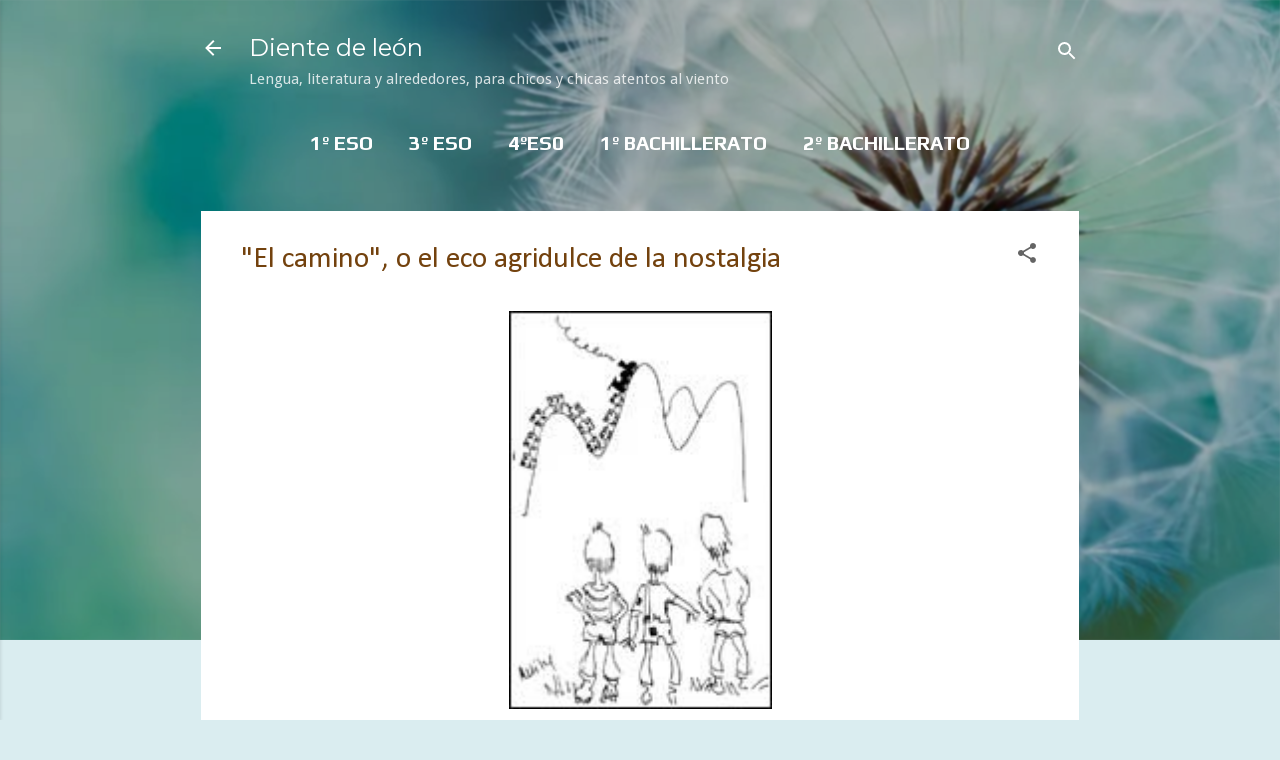

--- FILE ---
content_type: text/html; charset=UTF-8
request_url: https://www.dientedeleon.blog/2011/05/el-camino-o-el-eco-agridulce-de-la.html
body_size: 47490
content:
<!DOCTYPE html>
<html dir='ltr' lang='es' xmlns='http://www.w3.org/1999/xhtml' xmlns:b='http://www.google.com/2005/gml/b' xmlns:data='http://www.google.com/2005/gml/data' xmlns:expr='http://www.google.com/2005/gml/expr'>
<head>
<meta content='width=device-width, initial-scale=1' name='viewport'/>
<title>&quot;El camino&quot;, o el eco agridulce de la nostalgia</title>
<meta content='text/html; charset=UTF-8' http-equiv='Content-Type'/>
<!-- Chrome, Firefox OS and Opera -->
<meta content='#daedf0' name='theme-color'/>
<!-- Windows Phone -->
<meta content='#daedf0' name='msapplication-navbutton-color'/>
<meta content='blogger' name='generator'/>
<link href='https://www.dientedeleon.blog/favicon.ico' rel='icon' type='image/x-icon'/>
<link href='https://www.dientedeleon.blog/2011/05/el-camino-o-el-eco-agridulce-de-la.html' rel='canonical'/>
<link rel="alternate" type="application/atom+xml" title="Diente de león - Atom" href="https://www.dientedeleon.blog/feeds/posts/default" />
<link rel="alternate" type="application/rss+xml" title="Diente de león - RSS" href="https://www.dientedeleon.blog/feeds/posts/default?alt=rss" />
<link rel="service.post" type="application/atom+xml" title="Diente de león - Atom" href="https://www.blogger.com/feeds/8062189328518229358/posts/default" />

<link rel="alternate" type="application/atom+xml" title="Diente de león - Atom" href="https://www.dientedeleon.blog/feeds/1477766225637215298/comments/default" />
<!--Can't find substitution for tag [blog.ieCssRetrofitLinks]-->
<link href='https://blogger.googleusercontent.com/img/b/R29vZ2xl/AVvXsEjEmBvHxnRti6a7e4d7Oq__dvFh1AqJL4QO0rCY7KfstR4D-lrlqvg3SEcSF6Kg0Dqj7shH881jG7dNQqF6w6Yg_8uKKXNWO_POe0E_0btZnNzy26d6meeJyt0P-eK1c-4F98vet7OdMo5Q/s400/01_camino.jpg' rel='image_src'/>
<meta content='https://www.dientedeleon.blog/2011/05/el-camino-o-el-eco-agridulce-de-la.html' property='og:url'/>
<meta content='&quot;El camino&quot;, o el eco agridulce de la nostalgia' property='og:title'/>
<meta content=' Las cosas podían haber sucedido de cualquier otra manera y, sin embargo, sucedieron así. Daniel, el Mochuelo, desde el fondo de sus once añ...' property='og:description'/>
<meta content='https://blogger.googleusercontent.com/img/b/R29vZ2xl/AVvXsEjEmBvHxnRti6a7e4d7Oq__dvFh1AqJL4QO0rCY7KfstR4D-lrlqvg3SEcSF6Kg0Dqj7shH881jG7dNQqF6w6Yg_8uKKXNWO_POe0E_0btZnNzy26d6meeJyt0P-eK1c-4F98vet7OdMo5Q/w1200-h630-p-k-no-nu/01_camino.jpg' property='og:image'/>
<style type='text/css'>@font-face{font-family:'Calibri';font-style:normal;font-weight:400;font-display:swap;src:url(//fonts.gstatic.com/l/font?kit=J7afnpV-BGlaFfdAhLEY67FIEjg&skey=a1029226f80653a8&v=v15)format('woff2');unicode-range:U+0000-00FF,U+0131,U+0152-0153,U+02BB-02BC,U+02C6,U+02DA,U+02DC,U+0304,U+0308,U+0329,U+2000-206F,U+20AC,U+2122,U+2191,U+2193,U+2212,U+2215,U+FEFF,U+FFFD;}@font-face{font-family:'Damion';font-style:normal;font-weight:400;font-display:swap;src:url(//fonts.gstatic.com/s/damion/v15/hv-XlzJ3KEUe_YZkZGw2EzJwV9J-.woff2)format('woff2');unicode-range:U+0100-02BA,U+02BD-02C5,U+02C7-02CC,U+02CE-02D7,U+02DD-02FF,U+0304,U+0308,U+0329,U+1D00-1DBF,U+1E00-1E9F,U+1EF2-1EFF,U+2020,U+20A0-20AB,U+20AD-20C0,U+2113,U+2C60-2C7F,U+A720-A7FF;}@font-face{font-family:'Damion';font-style:normal;font-weight:400;font-display:swap;src:url(//fonts.gstatic.com/s/damion/v15/hv-XlzJ3KEUe_YZkamw2EzJwVw.woff2)format('woff2');unicode-range:U+0000-00FF,U+0131,U+0152-0153,U+02BB-02BC,U+02C6,U+02DA,U+02DC,U+0304,U+0308,U+0329,U+2000-206F,U+20AC,U+2122,U+2191,U+2193,U+2212,U+2215,U+FEFF,U+FFFD;}@font-face{font-family:'Droid Sans';font-style:normal;font-weight:400;font-display:swap;src:url(//fonts.gstatic.com/s/droidsans/v19/SlGVmQWMvZQIdix7AFxXkHNSbRYXags.woff2)format('woff2');unicode-range:U+0000-00FF,U+0131,U+0152-0153,U+02BB-02BC,U+02C6,U+02DA,U+02DC,U+0304,U+0308,U+0329,U+2000-206F,U+20AC,U+2122,U+2191,U+2193,U+2212,U+2215,U+FEFF,U+FFFD;}@font-face{font-family:'GFS Neohellenic';font-style:normal;font-weight:400;font-display:swap;src:url(//fonts.gstatic.com/s/gfsneohellenic/v27/8QIRdiDOrfiq0b7R8O1Iw9WLcY5jJqJOwaYTUv1X.woff2)format('woff2');unicode-range:U+1F00-1FFF;}@font-face{font-family:'GFS Neohellenic';font-style:normal;font-weight:400;font-display:swap;src:url(//fonts.gstatic.com/s/gfsneohellenic/v27/8QIRdiDOrfiq0b7R8O1Iw9WLcY5jKaJOwaYTUv1X.woff2)format('woff2');unicode-range:U+0370-0377,U+037A-037F,U+0384-038A,U+038C,U+038E-03A1,U+03A3-03FF;}@font-face{font-family:'GFS Neohellenic';font-style:normal;font-weight:400;font-display:swap;src:url(//fonts.gstatic.com/s/gfsneohellenic/v27/8QIRdiDOrfiq0b7R8O1Iw9WLcY5jJaJOwaYTUv1X.woff2)format('woff2');unicode-range:U+0102-0103,U+0110-0111,U+0128-0129,U+0168-0169,U+01A0-01A1,U+01AF-01B0,U+0300-0301,U+0303-0304,U+0308-0309,U+0323,U+0329,U+1EA0-1EF9,U+20AB;}@font-face{font-family:'GFS Neohellenic';font-style:normal;font-weight:400;font-display:swap;src:url(//fonts.gstatic.com/s/gfsneohellenic/v27/8QIRdiDOrfiq0b7R8O1Iw9WLcY5jKqJOwaYTUg.woff2)format('woff2');unicode-range:U+0000-00FF,U+0131,U+0152-0153,U+02BB-02BC,U+02C6,U+02DA,U+02DC,U+0304,U+0308,U+0329,U+2000-206F,U+20AC,U+2122,U+2191,U+2193,U+2212,U+2215,U+FEFF,U+FFFD;}@font-face{font-family:'Montserrat';font-style:normal;font-weight:400;font-display:swap;src:url(//fonts.gstatic.com/s/montserrat/v31/JTUHjIg1_i6t8kCHKm4532VJOt5-QNFgpCtr6Hw0aXp-p7K4KLjztg.woff2)format('woff2');unicode-range:U+0460-052F,U+1C80-1C8A,U+20B4,U+2DE0-2DFF,U+A640-A69F,U+FE2E-FE2F;}@font-face{font-family:'Montserrat';font-style:normal;font-weight:400;font-display:swap;src:url(//fonts.gstatic.com/s/montserrat/v31/JTUHjIg1_i6t8kCHKm4532VJOt5-QNFgpCtr6Hw9aXp-p7K4KLjztg.woff2)format('woff2');unicode-range:U+0301,U+0400-045F,U+0490-0491,U+04B0-04B1,U+2116;}@font-face{font-family:'Montserrat';font-style:normal;font-weight:400;font-display:swap;src:url(//fonts.gstatic.com/s/montserrat/v31/JTUHjIg1_i6t8kCHKm4532VJOt5-QNFgpCtr6Hw2aXp-p7K4KLjztg.woff2)format('woff2');unicode-range:U+0102-0103,U+0110-0111,U+0128-0129,U+0168-0169,U+01A0-01A1,U+01AF-01B0,U+0300-0301,U+0303-0304,U+0308-0309,U+0323,U+0329,U+1EA0-1EF9,U+20AB;}@font-face{font-family:'Montserrat';font-style:normal;font-weight:400;font-display:swap;src:url(//fonts.gstatic.com/s/montserrat/v31/JTUHjIg1_i6t8kCHKm4532VJOt5-QNFgpCtr6Hw3aXp-p7K4KLjztg.woff2)format('woff2');unicode-range:U+0100-02BA,U+02BD-02C5,U+02C7-02CC,U+02CE-02D7,U+02DD-02FF,U+0304,U+0308,U+0329,U+1D00-1DBF,U+1E00-1E9F,U+1EF2-1EFF,U+2020,U+20A0-20AB,U+20AD-20C0,U+2113,U+2C60-2C7F,U+A720-A7FF;}@font-face{font-family:'Montserrat';font-style:normal;font-weight:400;font-display:swap;src:url(//fonts.gstatic.com/s/montserrat/v31/JTUHjIg1_i6t8kCHKm4532VJOt5-QNFgpCtr6Hw5aXp-p7K4KLg.woff2)format('woff2');unicode-range:U+0000-00FF,U+0131,U+0152-0153,U+02BB-02BC,U+02C6,U+02DA,U+02DC,U+0304,U+0308,U+0329,U+2000-206F,U+20AC,U+2122,U+2191,U+2193,U+2212,U+2215,U+FEFF,U+FFFD;}@font-face{font-family:'Play';font-style:normal;font-weight:700;font-display:swap;src:url(//fonts.gstatic.com/s/play/v21/6ae84K2oVqwItm4TCp0y2lvQNTIQoQ.woff2)format('woff2');unicode-range:U+0460-052F,U+1C80-1C8A,U+20B4,U+2DE0-2DFF,U+A640-A69F,U+FE2E-FE2F;}@font-face{font-family:'Play';font-style:normal;font-weight:700;font-display:swap;src:url(//fonts.gstatic.com/s/play/v21/6ae84K2oVqwItm4TCpQy2lvQNTIQoQ.woff2)format('woff2');unicode-range:U+0301,U+0400-045F,U+0490-0491,U+04B0-04B1,U+2116;}@font-face{font-family:'Play';font-style:normal;font-weight:700;font-display:swap;src:url(//fonts.gstatic.com/s/play/v21/6ae84K2oVqwItm4TCpMy2lvQNTIQoQ.woff2)format('woff2');unicode-range:U+0370-0377,U+037A-037F,U+0384-038A,U+038C,U+038E-03A1,U+03A3-03FF;}@font-face{font-family:'Play';font-style:normal;font-weight:700;font-display:swap;src:url(//fonts.gstatic.com/s/play/v21/6ae84K2oVqwItm4TCp8y2lvQNTIQoQ.woff2)format('woff2');unicode-range:U+0102-0103,U+0110-0111,U+0128-0129,U+0168-0169,U+01A0-01A1,U+01AF-01B0,U+0300-0301,U+0303-0304,U+0308-0309,U+0323,U+0329,U+1EA0-1EF9,U+20AB;}@font-face{font-family:'Play';font-style:normal;font-weight:700;font-display:swap;src:url(//fonts.gstatic.com/s/play/v21/6ae84K2oVqwItm4TCp4y2lvQNTIQoQ.woff2)format('woff2');unicode-range:U+0100-02BA,U+02BD-02C5,U+02C7-02CC,U+02CE-02D7,U+02DD-02FF,U+0304,U+0308,U+0329,U+1D00-1DBF,U+1E00-1E9F,U+1EF2-1EFF,U+2020,U+20A0-20AB,U+20AD-20C0,U+2113,U+2C60-2C7F,U+A720-A7FF;}@font-face{font-family:'Play';font-style:normal;font-weight:700;font-display:swap;src:url(//fonts.gstatic.com/s/play/v21/6ae84K2oVqwItm4TCpAy2lvQNTI.woff2)format('woff2');unicode-range:U+0000-00FF,U+0131,U+0152-0153,U+02BB-02BC,U+02C6,U+02DA,U+02DC,U+0304,U+0308,U+0329,U+2000-206F,U+20AC,U+2122,U+2191,U+2193,U+2212,U+2215,U+FEFF,U+FFFD;}@font-face{font-family:'Playfair Display';font-style:normal;font-weight:900;font-display:swap;src:url(//fonts.gstatic.com/s/playfairdisplay/v40/nuFvD-vYSZviVYUb_rj3ij__anPXJzDwcbmjWBN2PKfsunDTbtPK-F2qC0usEw.woff2)format('woff2');unicode-range:U+0301,U+0400-045F,U+0490-0491,U+04B0-04B1,U+2116;}@font-face{font-family:'Playfair Display';font-style:normal;font-weight:900;font-display:swap;src:url(//fonts.gstatic.com/s/playfairdisplay/v40/nuFvD-vYSZviVYUb_rj3ij__anPXJzDwcbmjWBN2PKfsunDYbtPK-F2qC0usEw.woff2)format('woff2');unicode-range:U+0102-0103,U+0110-0111,U+0128-0129,U+0168-0169,U+01A0-01A1,U+01AF-01B0,U+0300-0301,U+0303-0304,U+0308-0309,U+0323,U+0329,U+1EA0-1EF9,U+20AB;}@font-face{font-family:'Playfair Display';font-style:normal;font-weight:900;font-display:swap;src:url(//fonts.gstatic.com/s/playfairdisplay/v40/nuFvD-vYSZviVYUb_rj3ij__anPXJzDwcbmjWBN2PKfsunDZbtPK-F2qC0usEw.woff2)format('woff2');unicode-range:U+0100-02BA,U+02BD-02C5,U+02C7-02CC,U+02CE-02D7,U+02DD-02FF,U+0304,U+0308,U+0329,U+1D00-1DBF,U+1E00-1E9F,U+1EF2-1EFF,U+2020,U+20A0-20AB,U+20AD-20C0,U+2113,U+2C60-2C7F,U+A720-A7FF;}@font-face{font-family:'Playfair Display';font-style:normal;font-weight:900;font-display:swap;src:url(//fonts.gstatic.com/s/playfairdisplay/v40/nuFvD-vYSZviVYUb_rj3ij__anPXJzDwcbmjWBN2PKfsunDXbtPK-F2qC0s.woff2)format('woff2');unicode-range:U+0000-00FF,U+0131,U+0152-0153,U+02BB-02BC,U+02C6,U+02DA,U+02DC,U+0304,U+0308,U+0329,U+2000-206F,U+20AC,U+2122,U+2191,U+2193,U+2212,U+2215,U+FEFF,U+FFFD;}@font-face{font-family:'Roboto';font-style:italic;font-weight:300;font-stretch:100%;font-display:swap;src:url(//fonts.gstatic.com/s/roboto/v50/KFOKCnqEu92Fr1Mu53ZEC9_Vu3r1gIhOszmOClHrs6ljXfMMLt_QuAX-k3Yi128m0kN2.woff2)format('woff2');unicode-range:U+0460-052F,U+1C80-1C8A,U+20B4,U+2DE0-2DFF,U+A640-A69F,U+FE2E-FE2F;}@font-face{font-family:'Roboto';font-style:italic;font-weight:300;font-stretch:100%;font-display:swap;src:url(//fonts.gstatic.com/s/roboto/v50/KFOKCnqEu92Fr1Mu53ZEC9_Vu3r1gIhOszmOClHrs6ljXfMMLt_QuAz-k3Yi128m0kN2.woff2)format('woff2');unicode-range:U+0301,U+0400-045F,U+0490-0491,U+04B0-04B1,U+2116;}@font-face{font-family:'Roboto';font-style:italic;font-weight:300;font-stretch:100%;font-display:swap;src:url(//fonts.gstatic.com/s/roboto/v50/KFOKCnqEu92Fr1Mu53ZEC9_Vu3r1gIhOszmOClHrs6ljXfMMLt_QuAT-k3Yi128m0kN2.woff2)format('woff2');unicode-range:U+1F00-1FFF;}@font-face{font-family:'Roboto';font-style:italic;font-weight:300;font-stretch:100%;font-display:swap;src:url(//fonts.gstatic.com/s/roboto/v50/KFOKCnqEu92Fr1Mu53ZEC9_Vu3r1gIhOszmOClHrs6ljXfMMLt_QuAv-k3Yi128m0kN2.woff2)format('woff2');unicode-range:U+0370-0377,U+037A-037F,U+0384-038A,U+038C,U+038E-03A1,U+03A3-03FF;}@font-face{font-family:'Roboto';font-style:italic;font-weight:300;font-stretch:100%;font-display:swap;src:url(//fonts.gstatic.com/s/roboto/v50/KFOKCnqEu92Fr1Mu53ZEC9_Vu3r1gIhOszmOClHrs6ljXfMMLt_QuHT-k3Yi128m0kN2.woff2)format('woff2');unicode-range:U+0302-0303,U+0305,U+0307-0308,U+0310,U+0312,U+0315,U+031A,U+0326-0327,U+032C,U+032F-0330,U+0332-0333,U+0338,U+033A,U+0346,U+034D,U+0391-03A1,U+03A3-03A9,U+03B1-03C9,U+03D1,U+03D5-03D6,U+03F0-03F1,U+03F4-03F5,U+2016-2017,U+2034-2038,U+203C,U+2040,U+2043,U+2047,U+2050,U+2057,U+205F,U+2070-2071,U+2074-208E,U+2090-209C,U+20D0-20DC,U+20E1,U+20E5-20EF,U+2100-2112,U+2114-2115,U+2117-2121,U+2123-214F,U+2190,U+2192,U+2194-21AE,U+21B0-21E5,U+21F1-21F2,U+21F4-2211,U+2213-2214,U+2216-22FF,U+2308-230B,U+2310,U+2319,U+231C-2321,U+2336-237A,U+237C,U+2395,U+239B-23B7,U+23D0,U+23DC-23E1,U+2474-2475,U+25AF,U+25B3,U+25B7,U+25BD,U+25C1,U+25CA,U+25CC,U+25FB,U+266D-266F,U+27C0-27FF,U+2900-2AFF,U+2B0E-2B11,U+2B30-2B4C,U+2BFE,U+3030,U+FF5B,U+FF5D,U+1D400-1D7FF,U+1EE00-1EEFF;}@font-face{font-family:'Roboto';font-style:italic;font-weight:300;font-stretch:100%;font-display:swap;src:url(//fonts.gstatic.com/s/roboto/v50/KFOKCnqEu92Fr1Mu53ZEC9_Vu3r1gIhOszmOClHrs6ljXfMMLt_QuGb-k3Yi128m0kN2.woff2)format('woff2');unicode-range:U+0001-000C,U+000E-001F,U+007F-009F,U+20DD-20E0,U+20E2-20E4,U+2150-218F,U+2190,U+2192,U+2194-2199,U+21AF,U+21E6-21F0,U+21F3,U+2218-2219,U+2299,U+22C4-22C6,U+2300-243F,U+2440-244A,U+2460-24FF,U+25A0-27BF,U+2800-28FF,U+2921-2922,U+2981,U+29BF,U+29EB,U+2B00-2BFF,U+4DC0-4DFF,U+FFF9-FFFB,U+10140-1018E,U+10190-1019C,U+101A0,U+101D0-101FD,U+102E0-102FB,U+10E60-10E7E,U+1D2C0-1D2D3,U+1D2E0-1D37F,U+1F000-1F0FF,U+1F100-1F1AD,U+1F1E6-1F1FF,U+1F30D-1F30F,U+1F315,U+1F31C,U+1F31E,U+1F320-1F32C,U+1F336,U+1F378,U+1F37D,U+1F382,U+1F393-1F39F,U+1F3A7-1F3A8,U+1F3AC-1F3AF,U+1F3C2,U+1F3C4-1F3C6,U+1F3CA-1F3CE,U+1F3D4-1F3E0,U+1F3ED,U+1F3F1-1F3F3,U+1F3F5-1F3F7,U+1F408,U+1F415,U+1F41F,U+1F426,U+1F43F,U+1F441-1F442,U+1F444,U+1F446-1F449,U+1F44C-1F44E,U+1F453,U+1F46A,U+1F47D,U+1F4A3,U+1F4B0,U+1F4B3,U+1F4B9,U+1F4BB,U+1F4BF,U+1F4C8-1F4CB,U+1F4D6,U+1F4DA,U+1F4DF,U+1F4E3-1F4E6,U+1F4EA-1F4ED,U+1F4F7,U+1F4F9-1F4FB,U+1F4FD-1F4FE,U+1F503,U+1F507-1F50B,U+1F50D,U+1F512-1F513,U+1F53E-1F54A,U+1F54F-1F5FA,U+1F610,U+1F650-1F67F,U+1F687,U+1F68D,U+1F691,U+1F694,U+1F698,U+1F6AD,U+1F6B2,U+1F6B9-1F6BA,U+1F6BC,U+1F6C6-1F6CF,U+1F6D3-1F6D7,U+1F6E0-1F6EA,U+1F6F0-1F6F3,U+1F6F7-1F6FC,U+1F700-1F7FF,U+1F800-1F80B,U+1F810-1F847,U+1F850-1F859,U+1F860-1F887,U+1F890-1F8AD,U+1F8B0-1F8BB,U+1F8C0-1F8C1,U+1F900-1F90B,U+1F93B,U+1F946,U+1F984,U+1F996,U+1F9E9,U+1FA00-1FA6F,U+1FA70-1FA7C,U+1FA80-1FA89,U+1FA8F-1FAC6,U+1FACE-1FADC,U+1FADF-1FAE9,U+1FAF0-1FAF8,U+1FB00-1FBFF;}@font-face{font-family:'Roboto';font-style:italic;font-weight:300;font-stretch:100%;font-display:swap;src:url(//fonts.gstatic.com/s/roboto/v50/KFOKCnqEu92Fr1Mu53ZEC9_Vu3r1gIhOszmOClHrs6ljXfMMLt_QuAf-k3Yi128m0kN2.woff2)format('woff2');unicode-range:U+0102-0103,U+0110-0111,U+0128-0129,U+0168-0169,U+01A0-01A1,U+01AF-01B0,U+0300-0301,U+0303-0304,U+0308-0309,U+0323,U+0329,U+1EA0-1EF9,U+20AB;}@font-face{font-family:'Roboto';font-style:italic;font-weight:300;font-stretch:100%;font-display:swap;src:url(//fonts.gstatic.com/s/roboto/v50/KFOKCnqEu92Fr1Mu53ZEC9_Vu3r1gIhOszmOClHrs6ljXfMMLt_QuAb-k3Yi128m0kN2.woff2)format('woff2');unicode-range:U+0100-02BA,U+02BD-02C5,U+02C7-02CC,U+02CE-02D7,U+02DD-02FF,U+0304,U+0308,U+0329,U+1D00-1DBF,U+1E00-1E9F,U+1EF2-1EFF,U+2020,U+20A0-20AB,U+20AD-20C0,U+2113,U+2C60-2C7F,U+A720-A7FF;}@font-face{font-family:'Roboto';font-style:italic;font-weight:300;font-stretch:100%;font-display:swap;src:url(//fonts.gstatic.com/s/roboto/v50/KFOKCnqEu92Fr1Mu53ZEC9_Vu3r1gIhOszmOClHrs6ljXfMMLt_QuAj-k3Yi128m0g.woff2)format('woff2');unicode-range:U+0000-00FF,U+0131,U+0152-0153,U+02BB-02BC,U+02C6,U+02DA,U+02DC,U+0304,U+0308,U+0329,U+2000-206F,U+20AC,U+2122,U+2191,U+2193,U+2212,U+2215,U+FEFF,U+FFFD;}@font-face{font-family:'Roboto';font-style:normal;font-weight:400;font-stretch:100%;font-display:swap;src:url(//fonts.gstatic.com/s/roboto/v50/KFO7CnqEu92Fr1ME7kSn66aGLdTylUAMa3GUBHMdazTgWw.woff2)format('woff2');unicode-range:U+0460-052F,U+1C80-1C8A,U+20B4,U+2DE0-2DFF,U+A640-A69F,U+FE2E-FE2F;}@font-face{font-family:'Roboto';font-style:normal;font-weight:400;font-stretch:100%;font-display:swap;src:url(//fonts.gstatic.com/s/roboto/v50/KFO7CnqEu92Fr1ME7kSn66aGLdTylUAMa3iUBHMdazTgWw.woff2)format('woff2');unicode-range:U+0301,U+0400-045F,U+0490-0491,U+04B0-04B1,U+2116;}@font-face{font-family:'Roboto';font-style:normal;font-weight:400;font-stretch:100%;font-display:swap;src:url(//fonts.gstatic.com/s/roboto/v50/KFO7CnqEu92Fr1ME7kSn66aGLdTylUAMa3CUBHMdazTgWw.woff2)format('woff2');unicode-range:U+1F00-1FFF;}@font-face{font-family:'Roboto';font-style:normal;font-weight:400;font-stretch:100%;font-display:swap;src:url(//fonts.gstatic.com/s/roboto/v50/KFO7CnqEu92Fr1ME7kSn66aGLdTylUAMa3-UBHMdazTgWw.woff2)format('woff2');unicode-range:U+0370-0377,U+037A-037F,U+0384-038A,U+038C,U+038E-03A1,U+03A3-03FF;}@font-face{font-family:'Roboto';font-style:normal;font-weight:400;font-stretch:100%;font-display:swap;src:url(//fonts.gstatic.com/s/roboto/v50/KFO7CnqEu92Fr1ME7kSn66aGLdTylUAMawCUBHMdazTgWw.woff2)format('woff2');unicode-range:U+0302-0303,U+0305,U+0307-0308,U+0310,U+0312,U+0315,U+031A,U+0326-0327,U+032C,U+032F-0330,U+0332-0333,U+0338,U+033A,U+0346,U+034D,U+0391-03A1,U+03A3-03A9,U+03B1-03C9,U+03D1,U+03D5-03D6,U+03F0-03F1,U+03F4-03F5,U+2016-2017,U+2034-2038,U+203C,U+2040,U+2043,U+2047,U+2050,U+2057,U+205F,U+2070-2071,U+2074-208E,U+2090-209C,U+20D0-20DC,U+20E1,U+20E5-20EF,U+2100-2112,U+2114-2115,U+2117-2121,U+2123-214F,U+2190,U+2192,U+2194-21AE,U+21B0-21E5,U+21F1-21F2,U+21F4-2211,U+2213-2214,U+2216-22FF,U+2308-230B,U+2310,U+2319,U+231C-2321,U+2336-237A,U+237C,U+2395,U+239B-23B7,U+23D0,U+23DC-23E1,U+2474-2475,U+25AF,U+25B3,U+25B7,U+25BD,U+25C1,U+25CA,U+25CC,U+25FB,U+266D-266F,U+27C0-27FF,U+2900-2AFF,U+2B0E-2B11,U+2B30-2B4C,U+2BFE,U+3030,U+FF5B,U+FF5D,U+1D400-1D7FF,U+1EE00-1EEFF;}@font-face{font-family:'Roboto';font-style:normal;font-weight:400;font-stretch:100%;font-display:swap;src:url(//fonts.gstatic.com/s/roboto/v50/KFO7CnqEu92Fr1ME7kSn66aGLdTylUAMaxKUBHMdazTgWw.woff2)format('woff2');unicode-range:U+0001-000C,U+000E-001F,U+007F-009F,U+20DD-20E0,U+20E2-20E4,U+2150-218F,U+2190,U+2192,U+2194-2199,U+21AF,U+21E6-21F0,U+21F3,U+2218-2219,U+2299,U+22C4-22C6,U+2300-243F,U+2440-244A,U+2460-24FF,U+25A0-27BF,U+2800-28FF,U+2921-2922,U+2981,U+29BF,U+29EB,U+2B00-2BFF,U+4DC0-4DFF,U+FFF9-FFFB,U+10140-1018E,U+10190-1019C,U+101A0,U+101D0-101FD,U+102E0-102FB,U+10E60-10E7E,U+1D2C0-1D2D3,U+1D2E0-1D37F,U+1F000-1F0FF,U+1F100-1F1AD,U+1F1E6-1F1FF,U+1F30D-1F30F,U+1F315,U+1F31C,U+1F31E,U+1F320-1F32C,U+1F336,U+1F378,U+1F37D,U+1F382,U+1F393-1F39F,U+1F3A7-1F3A8,U+1F3AC-1F3AF,U+1F3C2,U+1F3C4-1F3C6,U+1F3CA-1F3CE,U+1F3D4-1F3E0,U+1F3ED,U+1F3F1-1F3F3,U+1F3F5-1F3F7,U+1F408,U+1F415,U+1F41F,U+1F426,U+1F43F,U+1F441-1F442,U+1F444,U+1F446-1F449,U+1F44C-1F44E,U+1F453,U+1F46A,U+1F47D,U+1F4A3,U+1F4B0,U+1F4B3,U+1F4B9,U+1F4BB,U+1F4BF,U+1F4C8-1F4CB,U+1F4D6,U+1F4DA,U+1F4DF,U+1F4E3-1F4E6,U+1F4EA-1F4ED,U+1F4F7,U+1F4F9-1F4FB,U+1F4FD-1F4FE,U+1F503,U+1F507-1F50B,U+1F50D,U+1F512-1F513,U+1F53E-1F54A,U+1F54F-1F5FA,U+1F610,U+1F650-1F67F,U+1F687,U+1F68D,U+1F691,U+1F694,U+1F698,U+1F6AD,U+1F6B2,U+1F6B9-1F6BA,U+1F6BC,U+1F6C6-1F6CF,U+1F6D3-1F6D7,U+1F6E0-1F6EA,U+1F6F0-1F6F3,U+1F6F7-1F6FC,U+1F700-1F7FF,U+1F800-1F80B,U+1F810-1F847,U+1F850-1F859,U+1F860-1F887,U+1F890-1F8AD,U+1F8B0-1F8BB,U+1F8C0-1F8C1,U+1F900-1F90B,U+1F93B,U+1F946,U+1F984,U+1F996,U+1F9E9,U+1FA00-1FA6F,U+1FA70-1FA7C,U+1FA80-1FA89,U+1FA8F-1FAC6,U+1FACE-1FADC,U+1FADF-1FAE9,U+1FAF0-1FAF8,U+1FB00-1FBFF;}@font-face{font-family:'Roboto';font-style:normal;font-weight:400;font-stretch:100%;font-display:swap;src:url(//fonts.gstatic.com/s/roboto/v50/KFO7CnqEu92Fr1ME7kSn66aGLdTylUAMa3OUBHMdazTgWw.woff2)format('woff2');unicode-range:U+0102-0103,U+0110-0111,U+0128-0129,U+0168-0169,U+01A0-01A1,U+01AF-01B0,U+0300-0301,U+0303-0304,U+0308-0309,U+0323,U+0329,U+1EA0-1EF9,U+20AB;}@font-face{font-family:'Roboto';font-style:normal;font-weight:400;font-stretch:100%;font-display:swap;src:url(//fonts.gstatic.com/s/roboto/v50/KFO7CnqEu92Fr1ME7kSn66aGLdTylUAMa3KUBHMdazTgWw.woff2)format('woff2');unicode-range:U+0100-02BA,U+02BD-02C5,U+02C7-02CC,U+02CE-02D7,U+02DD-02FF,U+0304,U+0308,U+0329,U+1D00-1DBF,U+1E00-1E9F,U+1EF2-1EFF,U+2020,U+20A0-20AB,U+20AD-20C0,U+2113,U+2C60-2C7F,U+A720-A7FF;}@font-face{font-family:'Roboto';font-style:normal;font-weight:400;font-stretch:100%;font-display:swap;src:url(//fonts.gstatic.com/s/roboto/v50/KFO7CnqEu92Fr1ME7kSn66aGLdTylUAMa3yUBHMdazQ.woff2)format('woff2');unicode-range:U+0000-00FF,U+0131,U+0152-0153,U+02BB-02BC,U+02C6,U+02DA,U+02DC,U+0304,U+0308,U+0329,U+2000-206F,U+20AC,U+2122,U+2191,U+2193,U+2212,U+2215,U+FEFF,U+FFFD;}@font-face{font-family:'Roboto';font-style:normal;font-weight:700;font-stretch:100%;font-display:swap;src:url(//fonts.gstatic.com/s/roboto/v50/KFO7CnqEu92Fr1ME7kSn66aGLdTylUAMa3GUBHMdazTgWw.woff2)format('woff2');unicode-range:U+0460-052F,U+1C80-1C8A,U+20B4,U+2DE0-2DFF,U+A640-A69F,U+FE2E-FE2F;}@font-face{font-family:'Roboto';font-style:normal;font-weight:700;font-stretch:100%;font-display:swap;src:url(//fonts.gstatic.com/s/roboto/v50/KFO7CnqEu92Fr1ME7kSn66aGLdTylUAMa3iUBHMdazTgWw.woff2)format('woff2');unicode-range:U+0301,U+0400-045F,U+0490-0491,U+04B0-04B1,U+2116;}@font-face{font-family:'Roboto';font-style:normal;font-weight:700;font-stretch:100%;font-display:swap;src:url(//fonts.gstatic.com/s/roboto/v50/KFO7CnqEu92Fr1ME7kSn66aGLdTylUAMa3CUBHMdazTgWw.woff2)format('woff2');unicode-range:U+1F00-1FFF;}@font-face{font-family:'Roboto';font-style:normal;font-weight:700;font-stretch:100%;font-display:swap;src:url(//fonts.gstatic.com/s/roboto/v50/KFO7CnqEu92Fr1ME7kSn66aGLdTylUAMa3-UBHMdazTgWw.woff2)format('woff2');unicode-range:U+0370-0377,U+037A-037F,U+0384-038A,U+038C,U+038E-03A1,U+03A3-03FF;}@font-face{font-family:'Roboto';font-style:normal;font-weight:700;font-stretch:100%;font-display:swap;src:url(//fonts.gstatic.com/s/roboto/v50/KFO7CnqEu92Fr1ME7kSn66aGLdTylUAMawCUBHMdazTgWw.woff2)format('woff2');unicode-range:U+0302-0303,U+0305,U+0307-0308,U+0310,U+0312,U+0315,U+031A,U+0326-0327,U+032C,U+032F-0330,U+0332-0333,U+0338,U+033A,U+0346,U+034D,U+0391-03A1,U+03A3-03A9,U+03B1-03C9,U+03D1,U+03D5-03D6,U+03F0-03F1,U+03F4-03F5,U+2016-2017,U+2034-2038,U+203C,U+2040,U+2043,U+2047,U+2050,U+2057,U+205F,U+2070-2071,U+2074-208E,U+2090-209C,U+20D0-20DC,U+20E1,U+20E5-20EF,U+2100-2112,U+2114-2115,U+2117-2121,U+2123-214F,U+2190,U+2192,U+2194-21AE,U+21B0-21E5,U+21F1-21F2,U+21F4-2211,U+2213-2214,U+2216-22FF,U+2308-230B,U+2310,U+2319,U+231C-2321,U+2336-237A,U+237C,U+2395,U+239B-23B7,U+23D0,U+23DC-23E1,U+2474-2475,U+25AF,U+25B3,U+25B7,U+25BD,U+25C1,U+25CA,U+25CC,U+25FB,U+266D-266F,U+27C0-27FF,U+2900-2AFF,U+2B0E-2B11,U+2B30-2B4C,U+2BFE,U+3030,U+FF5B,U+FF5D,U+1D400-1D7FF,U+1EE00-1EEFF;}@font-face{font-family:'Roboto';font-style:normal;font-weight:700;font-stretch:100%;font-display:swap;src:url(//fonts.gstatic.com/s/roboto/v50/KFO7CnqEu92Fr1ME7kSn66aGLdTylUAMaxKUBHMdazTgWw.woff2)format('woff2');unicode-range:U+0001-000C,U+000E-001F,U+007F-009F,U+20DD-20E0,U+20E2-20E4,U+2150-218F,U+2190,U+2192,U+2194-2199,U+21AF,U+21E6-21F0,U+21F3,U+2218-2219,U+2299,U+22C4-22C6,U+2300-243F,U+2440-244A,U+2460-24FF,U+25A0-27BF,U+2800-28FF,U+2921-2922,U+2981,U+29BF,U+29EB,U+2B00-2BFF,U+4DC0-4DFF,U+FFF9-FFFB,U+10140-1018E,U+10190-1019C,U+101A0,U+101D0-101FD,U+102E0-102FB,U+10E60-10E7E,U+1D2C0-1D2D3,U+1D2E0-1D37F,U+1F000-1F0FF,U+1F100-1F1AD,U+1F1E6-1F1FF,U+1F30D-1F30F,U+1F315,U+1F31C,U+1F31E,U+1F320-1F32C,U+1F336,U+1F378,U+1F37D,U+1F382,U+1F393-1F39F,U+1F3A7-1F3A8,U+1F3AC-1F3AF,U+1F3C2,U+1F3C4-1F3C6,U+1F3CA-1F3CE,U+1F3D4-1F3E0,U+1F3ED,U+1F3F1-1F3F3,U+1F3F5-1F3F7,U+1F408,U+1F415,U+1F41F,U+1F426,U+1F43F,U+1F441-1F442,U+1F444,U+1F446-1F449,U+1F44C-1F44E,U+1F453,U+1F46A,U+1F47D,U+1F4A3,U+1F4B0,U+1F4B3,U+1F4B9,U+1F4BB,U+1F4BF,U+1F4C8-1F4CB,U+1F4D6,U+1F4DA,U+1F4DF,U+1F4E3-1F4E6,U+1F4EA-1F4ED,U+1F4F7,U+1F4F9-1F4FB,U+1F4FD-1F4FE,U+1F503,U+1F507-1F50B,U+1F50D,U+1F512-1F513,U+1F53E-1F54A,U+1F54F-1F5FA,U+1F610,U+1F650-1F67F,U+1F687,U+1F68D,U+1F691,U+1F694,U+1F698,U+1F6AD,U+1F6B2,U+1F6B9-1F6BA,U+1F6BC,U+1F6C6-1F6CF,U+1F6D3-1F6D7,U+1F6E0-1F6EA,U+1F6F0-1F6F3,U+1F6F7-1F6FC,U+1F700-1F7FF,U+1F800-1F80B,U+1F810-1F847,U+1F850-1F859,U+1F860-1F887,U+1F890-1F8AD,U+1F8B0-1F8BB,U+1F8C0-1F8C1,U+1F900-1F90B,U+1F93B,U+1F946,U+1F984,U+1F996,U+1F9E9,U+1FA00-1FA6F,U+1FA70-1FA7C,U+1FA80-1FA89,U+1FA8F-1FAC6,U+1FACE-1FADC,U+1FADF-1FAE9,U+1FAF0-1FAF8,U+1FB00-1FBFF;}@font-face{font-family:'Roboto';font-style:normal;font-weight:700;font-stretch:100%;font-display:swap;src:url(//fonts.gstatic.com/s/roboto/v50/KFO7CnqEu92Fr1ME7kSn66aGLdTylUAMa3OUBHMdazTgWw.woff2)format('woff2');unicode-range:U+0102-0103,U+0110-0111,U+0128-0129,U+0168-0169,U+01A0-01A1,U+01AF-01B0,U+0300-0301,U+0303-0304,U+0308-0309,U+0323,U+0329,U+1EA0-1EF9,U+20AB;}@font-face{font-family:'Roboto';font-style:normal;font-weight:700;font-stretch:100%;font-display:swap;src:url(//fonts.gstatic.com/s/roboto/v50/KFO7CnqEu92Fr1ME7kSn66aGLdTylUAMa3KUBHMdazTgWw.woff2)format('woff2');unicode-range:U+0100-02BA,U+02BD-02C5,U+02C7-02CC,U+02CE-02D7,U+02DD-02FF,U+0304,U+0308,U+0329,U+1D00-1DBF,U+1E00-1E9F,U+1EF2-1EFF,U+2020,U+20A0-20AB,U+20AD-20C0,U+2113,U+2C60-2C7F,U+A720-A7FF;}@font-face{font-family:'Roboto';font-style:normal;font-weight:700;font-stretch:100%;font-display:swap;src:url(//fonts.gstatic.com/s/roboto/v50/KFO7CnqEu92Fr1ME7kSn66aGLdTylUAMa3yUBHMdazQ.woff2)format('woff2');unicode-range:U+0000-00FF,U+0131,U+0152-0153,U+02BB-02BC,U+02C6,U+02DA,U+02DC,U+0304,U+0308,U+0329,U+2000-206F,U+20AC,U+2122,U+2191,U+2193,U+2212,U+2215,U+FEFF,U+FFFD;}</style>
<style id='page-skin-1' type='text/css'><!--
/*! normalize.css v3.0.1 | MIT License | git.io/normalize */html{font-family:sans-serif;-ms-text-size-adjust:100%;-webkit-text-size-adjust:100%}body{margin:0}article,aside,details,figcaption,figure,footer,header,hgroup,main,nav,section,summary{display:block}audio,canvas,progress,video{display:inline-block;vertical-align:baseline}audio:not([controls]){display:none;height:0}[hidden],template{display:none}a{background:transparent}a:active,a:hover{outline:0}abbr[title]{border-bottom:1px dotted}b,strong{font-weight:bold}dfn{font-style:italic}h1{font-size:2em;margin:.67em 0}mark{background:#ff0;color:#000}small{font-size:80%}sub,sup{font-size:75%;line-height:0;position:relative;vertical-align:baseline}sup{top:-0.5em}sub{bottom:-0.25em}img{border:0}svg:not(:root){overflow:hidden}figure{margin:1em 40px}hr{-moz-box-sizing:content-box;box-sizing:content-box;height:0}pre{overflow:auto}code,kbd,pre,samp{font-family:monospace,monospace;font-size:1em}button,input,optgroup,select,textarea{color:inherit;font:inherit;margin:0}button{overflow:visible}button,select{text-transform:none}button,html input[type="button"],input[type="reset"],input[type="submit"]{-webkit-appearance:button;cursor:pointer}button[disabled],html input[disabled]{cursor:default}button::-moz-focus-inner,input::-moz-focus-inner{border:0;padding:0}input{line-height:normal}input[type="checkbox"],input[type="radio"]{box-sizing:border-box;padding:0}input[type="number"]::-webkit-inner-spin-button,input[type="number"]::-webkit-outer-spin-button{height:auto}input[type="search"]{-webkit-appearance:textfield;-moz-box-sizing:content-box;-webkit-box-sizing:content-box;box-sizing:content-box}input[type="search"]::-webkit-search-cancel-button,input[type="search"]::-webkit-search-decoration{-webkit-appearance:none}fieldset{border:1px solid #c0c0c0;margin:0 2px;padding:.35em .625em .75em}legend{border:0;padding:0}textarea{overflow:auto}optgroup{font-weight:bold}table{border-collapse:collapse;border-spacing:0}td,th{padding:0}
/*!************************************************
* Blogger Template Style
* Name: Contempo
**************************************************/
body{
overflow-wrap:break-word;
word-break:break-word;
word-wrap:break-word
}
.hidden{
display:none
}
.invisible{
visibility:hidden
}
.container::after,.float-container::after{
clear:both;
content:"";
display:table
}
.clearboth{
clear:both
}
#comments .comment .comment-actions,.subscribe-popup .FollowByEmail .follow-by-email-submit,.widget.Profile .profile-link,.widget.Profile .profile-link.visit-profile{
background:0 0;
border:0;
box-shadow:none;
color:#178598;
cursor:pointer;
font-size:14px;
font-weight:700;
outline:0;
text-decoration:none;
text-transform:uppercase;
width:auto
}
.dim-overlay{
background-color:rgba(0,0,0,.54);
height:100vh;
left:0;
position:fixed;
top:0;
width:100%
}
#sharing-dim-overlay{
background-color:transparent
}
input::-ms-clear{
display:none
}
.blogger-logo,.svg-icon-24.blogger-logo{
fill:#ff9800;
opacity:1
}
.loading-spinner-large{
-webkit-animation:mspin-rotate 1.568s infinite linear;
animation:mspin-rotate 1.568s infinite linear;
height:48px;
overflow:hidden;
position:absolute;
width:48px;
z-index:200
}
.loading-spinner-large>div{
-webkit-animation:mspin-revrot 5332ms infinite steps(4);
animation:mspin-revrot 5332ms infinite steps(4)
}
.loading-spinner-large>div>div{
-webkit-animation:mspin-singlecolor-large-film 1333ms infinite steps(81);
animation:mspin-singlecolor-large-film 1333ms infinite steps(81);
background-size:100%;
height:48px;
width:3888px
}
.mspin-black-large>div>div,.mspin-grey_54-large>div>div{
background-image:url(https://www.blogblog.com/indie/mspin_black_large.svg)
}
.mspin-white-large>div>div{
background-image:url(https://www.blogblog.com/indie/mspin_white_large.svg)
}
.mspin-grey_54-large{
opacity:.54
}
@-webkit-keyframes mspin-singlecolor-large-film{
from{
-webkit-transform:translateX(0);
transform:translateX(0)
}
to{
-webkit-transform:translateX(-3888px);
transform:translateX(-3888px)
}
}
@keyframes mspin-singlecolor-large-film{
from{
-webkit-transform:translateX(0);
transform:translateX(0)
}
to{
-webkit-transform:translateX(-3888px);
transform:translateX(-3888px)
}
}
@-webkit-keyframes mspin-rotate{
from{
-webkit-transform:rotate(0);
transform:rotate(0)
}
to{
-webkit-transform:rotate(360deg);
transform:rotate(360deg)
}
}
@keyframes mspin-rotate{
from{
-webkit-transform:rotate(0);
transform:rotate(0)
}
to{
-webkit-transform:rotate(360deg);
transform:rotate(360deg)
}
}
@-webkit-keyframes mspin-revrot{
from{
-webkit-transform:rotate(0);
transform:rotate(0)
}
to{
-webkit-transform:rotate(-360deg);
transform:rotate(-360deg)
}
}
@keyframes mspin-revrot{
from{
-webkit-transform:rotate(0);
transform:rotate(0)
}
to{
-webkit-transform:rotate(-360deg);
transform:rotate(-360deg)
}
}
.skip-navigation{
background-color:#fff;
box-sizing:border-box;
color:#000;
display:block;
height:0;
left:0;
line-height:50px;
overflow:hidden;
padding-top:0;
position:fixed;
text-align:center;
top:0;
-webkit-transition:box-shadow .3s,height .3s,padding-top .3s;
transition:box-shadow .3s,height .3s,padding-top .3s;
width:100%;
z-index:900
}
.skip-navigation:focus{
box-shadow:0 4px 5px 0 rgba(0,0,0,.14),0 1px 10px 0 rgba(0,0,0,.12),0 2px 4px -1px rgba(0,0,0,.2);
height:50px
}
#main{
outline:0
}
.main-heading{
position:absolute;
clip:rect(1px,1px,1px,1px);
padding:0;
border:0;
height:1px;
width:1px;
overflow:hidden
}
.Attribution{
margin-top:1em;
text-align:center
}
.Attribution .blogger img,.Attribution .blogger svg{
vertical-align:bottom
}
.Attribution .blogger img{
margin-right:.5em
}
.Attribution div{
line-height:24px;
margin-top:.5em
}
.Attribution .copyright,.Attribution .image-attribution{
font-size:.7em;
margin-top:1.5em
}
.BLOG_mobile_video_class{
display:none
}
.bg-photo{
background-attachment:scroll!important
}
body .CSS_LIGHTBOX{
z-index:900
}
.extendable .show-less,.extendable .show-more{
border-color:#178598;
color:#178598;
margin-top:8px
}
.extendable .show-less.hidden,.extendable .show-more.hidden{
display:none
}
.inline-ad{
display:none;
max-width:100%;
overflow:hidden
}
.adsbygoogle{
display:block
}
#cookieChoiceInfo{
bottom:0;
top:auto
}
iframe.b-hbp-video{
border:0
}
.post-body img{
max-width:100%
}
.post-body iframe{
max-width:100%
}
.post-body a[imageanchor="1"]{
display:inline-block
}
.byline{
margin-right:1em
}
.byline:last-child{
margin-right:0
}
.link-copied-dialog{
max-width:520px;
outline:0
}
.link-copied-dialog .modal-dialog-buttons{
margin-top:8px
}
.link-copied-dialog .goog-buttonset-default{
background:0 0;
border:0
}
.link-copied-dialog .goog-buttonset-default:focus{
outline:0
}
.paging-control-container{
margin-bottom:16px
}
.paging-control-container .paging-control{
display:inline-block
}
.paging-control-container .comment-range-text::after,.paging-control-container .paging-control{
color:#178598
}
.paging-control-container .comment-range-text,.paging-control-container .paging-control{
margin-right:8px
}
.paging-control-container .comment-range-text::after,.paging-control-container .paging-control::after{
content:"\b7";
cursor:default;
padding-left:8px;
pointer-events:none
}
.paging-control-container .comment-range-text:last-child::after,.paging-control-container .paging-control:last-child::after{
content:none
}
.byline.reactions iframe{
height:20px
}
.b-notification{
color:#000;
background-color:#fff;
border-bottom:solid 1px #000;
box-sizing:border-box;
padding:16px 32px;
text-align:center
}
.b-notification.visible{
-webkit-transition:margin-top .3s cubic-bezier(.4,0,.2,1);
transition:margin-top .3s cubic-bezier(.4,0,.2,1)
}
.b-notification.invisible{
position:absolute
}
.b-notification-close{
position:absolute;
right:8px;
top:8px
}
.no-posts-message{
line-height:40px;
text-align:center
}
@media screen and (max-width:800px){
body.item-view .post-body a[imageanchor="1"][style*="float: left;"],body.item-view .post-body a[imageanchor="1"][style*="float: right;"]{
float:none!important;
clear:none!important
}
body.item-view .post-body a[imageanchor="1"] img{
display:block;
height:auto;
margin:0 auto
}
body.item-view .post-body>.separator:first-child>a[imageanchor="1"]:first-child{
margin-top:20px
}
.post-body a[imageanchor]{
display:block
}
body.item-view .post-body a[imageanchor="1"]{
margin-left:0!important;
margin-right:0!important
}
body.item-view .post-body a[imageanchor="1"]+a[imageanchor="1"]{
margin-top:16px
}
}
.item-control{
display:none
}
#comments{
border-top:1px dashed rgba(0,0,0,.54);
margin-top:20px;
padding:20px
}
#comments .comment-thread ol{
margin:0;
padding-left:0;
padding-left:0
}
#comments .comment .comment-replybox-single,#comments .comment-thread .comment-replies{
margin-left:60px
}
#comments .comment-thread .thread-count{
display:none
}
#comments .comment{
list-style-type:none;
padding:0 0 30px;
position:relative
}
#comments .comment .comment{
padding-bottom:8px
}
.comment .avatar-image-container{
position:absolute
}
.comment .avatar-image-container img{
border-radius:50%
}
.avatar-image-container svg,.comment .avatar-image-container .avatar-icon{
border-radius:50%;
border:solid 1px #646464;
box-sizing:border-box;
fill:#646464;
height:35px;
margin:0;
padding:7px;
width:35px
}
.comment .comment-block{
margin-top:10px;
margin-left:60px;
padding-bottom:0
}
#comments .comment-author-header-wrapper{
margin-left:40px
}
#comments .comment .thread-expanded .comment-block{
padding-bottom:20px
}
#comments .comment .comment-header .user,#comments .comment .comment-header .user a{
color:#73420e;
font-style:normal;
font-weight:700
}
#comments .comment .comment-actions{
bottom:0;
margin-bottom:15px;
position:absolute
}
#comments .comment .comment-actions>*{
margin-right:8px
}
#comments .comment .comment-header .datetime{
bottom:0;
color:rgba(115,66,14,.54);
display:inline-block;
font-size:13px;
font-style:italic;
margin-left:8px
}
#comments .comment .comment-footer .comment-timestamp a,#comments .comment .comment-header .datetime a{
color:rgba(115,66,14,.54)
}
#comments .comment .comment-content,.comment .comment-body{
margin-top:12px;
word-break:break-word
}
.comment-body{
margin-bottom:12px
}
#comments.embed[data-num-comments="0"]{
border:0;
margin-top:0;
padding-top:0
}
#comments.embed[data-num-comments="0"] #comment-post-message,#comments.embed[data-num-comments="0"] div.comment-form>p,#comments.embed[data-num-comments="0"] p.comment-footer{
display:none
}
#comment-editor-src{
display:none
}
.comments .comments-content .loadmore.loaded{
max-height:0;
opacity:0;
overflow:hidden
}
.extendable .remaining-items{
height:0;
overflow:hidden;
-webkit-transition:height .3s cubic-bezier(.4,0,.2,1);
transition:height .3s cubic-bezier(.4,0,.2,1)
}
.extendable .remaining-items.expanded{
height:auto
}
.svg-icon-24,.svg-icon-24-button{
cursor:pointer;
height:24px;
width:24px;
min-width:24px
}
.touch-icon{
margin:-12px;
padding:12px
}
.touch-icon:active,.touch-icon:focus{
background-color:rgba(153,153,153,.4);
border-radius:50%
}
svg:not(:root).touch-icon{
overflow:visible
}
html[dir=rtl] .rtl-reversible-icon{
-webkit-transform:scaleX(-1);
-ms-transform:scaleX(-1);
transform:scaleX(-1)
}
.svg-icon-24-button,.touch-icon-button{
background:0 0;
border:0;
margin:0;
outline:0;
padding:0
}
.touch-icon-button .touch-icon:active,.touch-icon-button .touch-icon:focus{
background-color:transparent
}
.touch-icon-button:active .touch-icon,.touch-icon-button:focus .touch-icon{
background-color:rgba(153,153,153,.4);
border-radius:50%
}
.Profile .default-avatar-wrapper .avatar-icon{
border-radius:50%;
border:solid 1px #646464;
box-sizing:border-box;
fill:#646464;
margin:0
}
.Profile .individual .default-avatar-wrapper .avatar-icon{
padding:25px
}
.Profile .individual .avatar-icon,.Profile .individual .profile-img{
height:120px;
width:120px
}
.Profile .team .default-avatar-wrapper .avatar-icon{
padding:8px
}
.Profile .team .avatar-icon,.Profile .team .default-avatar-wrapper,.Profile .team .profile-img{
height:40px;
width:40px
}
.snippet-container{
margin:0;
position:relative;
overflow:hidden
}
.snippet-fade{
bottom:0;
box-sizing:border-box;
position:absolute;
width:96px
}
.snippet-fade{
right:0
}
.snippet-fade:after{
content:"\2026"
}
.snippet-fade:after{
float:right
}
.post-bottom{
-webkit-box-align:center;
-webkit-align-items:center;
-ms-flex-align:center;
align-items:center;
display:-webkit-box;
display:-webkit-flex;
display:-ms-flexbox;
display:flex;
-webkit-flex-wrap:wrap;
-ms-flex-wrap:wrap;
flex-wrap:wrap
}
.post-footer{
-webkit-box-flex:1;
-webkit-flex:1 1 auto;
-ms-flex:1 1 auto;
flex:1 1 auto;
-webkit-flex-wrap:wrap;
-ms-flex-wrap:wrap;
flex-wrap:wrap;
-webkit-box-ordinal-group:2;
-webkit-order:1;
-ms-flex-order:1;
order:1
}
.post-footer>*{
-webkit-box-flex:0;
-webkit-flex:0 1 auto;
-ms-flex:0 1 auto;
flex:0 1 auto
}
.post-footer .byline:last-child{
margin-right:1em
}
.jump-link{
-webkit-box-flex:0;
-webkit-flex:0 0 auto;
-ms-flex:0 0 auto;
flex:0 0 auto;
-webkit-box-ordinal-group:3;
-webkit-order:2;
-ms-flex-order:2;
order:2
}
.centered-top-container.sticky{
left:0;
position:fixed;
right:0;
top:0;
width:auto;
z-index:50;
-webkit-transition-property:opacity,-webkit-transform;
transition-property:opacity,-webkit-transform;
transition-property:transform,opacity;
transition-property:transform,opacity,-webkit-transform;
-webkit-transition-duration:.2s;
transition-duration:.2s;
-webkit-transition-timing-function:cubic-bezier(.4,0,.2,1);
transition-timing-function:cubic-bezier(.4,0,.2,1)
}
.centered-top-placeholder{
display:none
}
.collapsed-header .centered-top-placeholder{
display:block
}
.centered-top-container .Header .replaced h1,.centered-top-placeholder .Header .replaced h1{
display:none
}
.centered-top-container.sticky .Header .replaced h1{
display:block
}
.centered-top-container.sticky .Header .header-widget{
background:0 0
}
.centered-top-container.sticky .Header .header-image-wrapper{
display:none
}
.centered-top-container img,.centered-top-placeholder img{
max-width:100%
}
.collapsible{
-webkit-transition:height .3s cubic-bezier(.4,0,.2,1);
transition:height .3s cubic-bezier(.4,0,.2,1)
}
.collapsible,.collapsible>summary{
display:block;
overflow:hidden
}
.collapsible>:not(summary){
display:none
}
.collapsible[open]>:not(summary){
display:block
}
.collapsible:focus,.collapsible>summary:focus{
outline:0
}
.collapsible>summary{
cursor:pointer;
display:block;
padding:0
}
.collapsible:focus>summary,.collapsible>summary:focus{
background-color:transparent
}
.collapsible>summary::-webkit-details-marker{
display:none
}
.collapsible-title{
-webkit-box-align:center;
-webkit-align-items:center;
-ms-flex-align:center;
align-items:center;
display:-webkit-box;
display:-webkit-flex;
display:-ms-flexbox;
display:flex
}
.collapsible-title .title{
-webkit-box-flex:1;
-webkit-flex:1 1 auto;
-ms-flex:1 1 auto;
flex:1 1 auto;
-webkit-box-ordinal-group:1;
-webkit-order:0;
-ms-flex-order:0;
order:0;
overflow:hidden;
text-overflow:ellipsis;
white-space:nowrap
}
.collapsible-title .chevron-down,.collapsible[open] .collapsible-title .chevron-up{
display:block
}
.collapsible-title .chevron-up,.collapsible[open] .collapsible-title .chevron-down{
display:none
}
.flat-button{
cursor:pointer;
display:inline-block;
font-weight:700;
text-transform:uppercase;
border-radius:2px;
padding:8px;
margin:-8px
}
.flat-icon-button{
background:0 0;
border:0;
margin:0;
outline:0;
padding:0;
margin:-12px;
padding:12px;
cursor:pointer;
box-sizing:content-box;
display:inline-block;
line-height:0
}
.flat-icon-button,.flat-icon-button .splash-wrapper{
border-radius:50%
}
.flat-icon-button .splash.animate{
-webkit-animation-duration:.3s;
animation-duration:.3s
}
.overflowable-container{
max-height:46px;
overflow:hidden;
position:relative
}
.overflow-button{
cursor:pointer
}
#overflowable-dim-overlay{
background:0 0
}
.overflow-popup{
box-shadow:0 2px 2px 0 rgba(0,0,0,.14),0 3px 1px -2px rgba(0,0,0,.2),0 1px 5px 0 rgba(0,0,0,.12);
background-color:#ffffff;
left:0;
max-width:calc(100% - 32px);
position:absolute;
top:0;
visibility:hidden;
z-index:101
}
.overflow-popup ul{
list-style:none
}
.overflow-popup .tabs li,.overflow-popup li{
display:block;
height:auto
}
.overflow-popup .tabs li{
padding-left:0;
padding-right:0
}
.overflow-button.hidden,.overflow-popup .tabs li.hidden,.overflow-popup li.hidden{
display:none
}
.pill-button{
background:0 0;
border:1px solid;
border-radius:12px;
cursor:pointer;
display:inline-block;
padding:4px 16px;
text-transform:uppercase
}
.ripple{
position:relative
}
.ripple>*{
z-index:1
}
.splash-wrapper{
bottom:0;
left:0;
overflow:hidden;
pointer-events:none;
position:absolute;
right:0;
top:0;
z-index:0
}
.splash{
background:#ccc;
border-radius:100%;
display:block;
opacity:.6;
position:absolute;
-webkit-transform:scale(0);
-ms-transform:scale(0);
transform:scale(0)
}
.splash.animate{
-webkit-animation:ripple-effect .4s linear;
animation:ripple-effect .4s linear
}
@-webkit-keyframes ripple-effect{
100%{
opacity:0;
-webkit-transform:scale(2.5);
transform:scale(2.5)
}
}
@keyframes ripple-effect{
100%{
opacity:0;
-webkit-transform:scale(2.5);
transform:scale(2.5)
}
}
.search{
display:-webkit-box;
display:-webkit-flex;
display:-ms-flexbox;
display:flex;
line-height:24px;
width:24px
}
.search.focused{
width:100%
}
.search.focused .section{
width:100%
}
.search form{
z-index:101
}
.search h3{
display:none
}
.search form{
display:-webkit-box;
display:-webkit-flex;
display:-ms-flexbox;
display:flex;
-webkit-box-flex:1;
-webkit-flex:1 0 0;
-ms-flex:1 0 0px;
flex:1 0 0;
border-bottom:solid 1px transparent;
padding-bottom:8px
}
.search form>*{
display:none
}
.search.focused form>*{
display:block
}
.search .search-input label{
display:none
}
.centered-top-placeholder.cloned .search form{
z-index:30
}
.search.focused form{
border-color:#ffffff;
position:relative;
width:auto
}
.collapsed-header .centered-top-container .search.focused form{
border-bottom-color:transparent
}
.search-expand{
-webkit-box-flex:0;
-webkit-flex:0 0 auto;
-ms-flex:0 0 auto;
flex:0 0 auto
}
.search-expand-text{
display:none
}
.search-close{
display:inline;
vertical-align:middle
}
.search-input{
-webkit-box-flex:1;
-webkit-flex:1 0 1px;
-ms-flex:1 0 1px;
flex:1 0 1px
}
.search-input input{
background:0 0;
border:0;
box-sizing:border-box;
color:#ffffff;
display:inline-block;
outline:0;
width:calc(100% - 48px)
}
.search-input input.no-cursor{
color:transparent;
text-shadow:0 0 0 #ffffff
}
.collapsed-header .centered-top-container .search-action,.collapsed-header .centered-top-container .search-input input{
color:#73420e
}
.collapsed-header .centered-top-container .search-input input.no-cursor{
color:transparent;
text-shadow:0 0 0 #73420e
}
.collapsed-header .centered-top-container .search-input input.no-cursor:focus,.search-input input.no-cursor:focus{
outline:0
}
.search-focused>*{
visibility:hidden
}
.search-focused .search,.search-focused .search-icon{
visibility:visible
}
.search.focused .search-action{
display:block
}
.search.focused .search-action:disabled{
opacity:.3
}
.widget.Sharing .sharing-button{
display:none
}
.widget.Sharing .sharing-buttons li{
padding:0
}
.widget.Sharing .sharing-buttons li span{
display:none
}
.post-share-buttons{
position:relative
}
.centered-bottom .share-buttons .svg-icon-24,.share-buttons .svg-icon-24{
fill:#097978
}
.sharing-open.touch-icon-button:active .touch-icon,.sharing-open.touch-icon-button:focus .touch-icon{
background-color:transparent
}
.share-buttons{
background-color:#cee9ed;
border-radius:2px;
box-shadow:0 2px 2px 0 rgba(0,0,0,.14),0 3px 1px -2px rgba(0,0,0,.2),0 1px 5px 0 rgba(0,0,0,.12);
color:#1c736c;
list-style:none;
margin:0;
padding:8px 0;
position:absolute;
top:-11px;
min-width:200px;
z-index:101
}
.share-buttons.hidden{
display:none
}
.sharing-button{
background:0 0;
border:0;
margin:0;
outline:0;
padding:0;
cursor:pointer
}
.share-buttons li{
margin:0;
height:48px
}
.share-buttons li:last-child{
margin-bottom:0
}
.share-buttons li .sharing-platform-button{
box-sizing:border-box;
cursor:pointer;
display:block;
height:100%;
margin-bottom:0;
padding:0 16px;
position:relative;
width:100%
}
.share-buttons li .sharing-platform-button:focus,.share-buttons li .sharing-platform-button:hover{
background-color:rgba(128,128,128,.1);
outline:0
}
.share-buttons li svg[class*=" sharing-"],.share-buttons li svg[class^=sharing-]{
position:absolute;
top:10px
}
.share-buttons li span.sharing-platform-button{
position:relative;
top:0
}
.share-buttons li .platform-sharing-text{
display:block;
font-size:16px;
line-height:48px;
white-space:nowrap
}
.share-buttons li .platform-sharing-text{
margin-left:56px
}
.sidebar-container{
background-color:#e4eded;
max-width:280px;
overflow-y:auto;
-webkit-transition-property:-webkit-transform;
transition-property:-webkit-transform;
transition-property:transform;
transition-property:transform,-webkit-transform;
-webkit-transition-duration:.3s;
transition-duration:.3s;
-webkit-transition-timing-function:cubic-bezier(0,0,.2,1);
transition-timing-function:cubic-bezier(0,0,.2,1);
width:280px;
z-index:101;
-webkit-overflow-scrolling:touch
}
.sidebar-container .navigation{
line-height:0;
padding:16px
}
.sidebar-container .sidebar-back{
cursor:pointer
}
.sidebar-container .widget{
background:0 0;
margin:0 16px;
padding:16px 0
}
.sidebar-container .widget .title{
color:#6a6a6a;
margin:0
}
.sidebar-container .widget ul{
list-style:none;
margin:0;
padding:0
}
.sidebar-container .widget ul ul{
margin-left:1em
}
.sidebar-container .widget li{
font-size:16px;
line-height:normal
}
.sidebar-container .widget+.widget{
border-top:1px dashed #e4dddd
}
.BlogArchive li{
margin:16px 0
}
.BlogArchive li:last-child{
margin-bottom:0
}
.Label li a{
display:inline-block
}
.BlogArchive .post-count,.Label .label-count{
float:right;
margin-left:.25em
}
.BlogArchive .post-count::before,.Label .label-count::before{
content:"("
}
.BlogArchive .post-count::after,.Label .label-count::after{
content:")"
}
.widget.Translate .skiptranslate>div{
display:block!important
}
.widget.Profile .profile-link{
display:-webkit-box;
display:-webkit-flex;
display:-ms-flexbox;
display:flex
}
.widget.Profile .team-member .default-avatar-wrapper,.widget.Profile .team-member .profile-img{
-webkit-box-flex:0;
-webkit-flex:0 0 auto;
-ms-flex:0 0 auto;
flex:0 0 auto;
margin-right:1em
}
.widget.Profile .individual .profile-link{
-webkit-box-orient:vertical;
-webkit-box-direction:normal;
-webkit-flex-direction:column;
-ms-flex-direction:column;
flex-direction:column
}
.widget.Profile .team .profile-link .profile-name{
-webkit-align-self:center;
-ms-flex-item-align:center;
align-self:center;
display:block;
-webkit-box-flex:1;
-webkit-flex:1 1 auto;
-ms-flex:1 1 auto;
flex:1 1 auto
}
.dim-overlay{
background-color:rgba(0,0,0,.54);
z-index:100
}
body.sidebar-visible{
overflow-y:hidden
}
@media screen and (max-width:1489px){
.sidebar-container{
bottom:0;
position:fixed;
top:0;
left:0;
right:auto
}
.sidebar-container.sidebar-invisible{
-webkit-transition-timing-function:cubic-bezier(.4,0,.6,1);
transition-timing-function:cubic-bezier(.4,0,.6,1);
-webkit-transform:translateX(-280px);
-ms-transform:translateX(-280px);
transform:translateX(-280px)
}
}
@media screen and (min-width:1490px){
.sidebar-container{
position:absolute;
top:0;
left:0;
right:auto
}
.sidebar-container .navigation{
display:none
}
}
.dialog{
box-shadow:0 2px 2px 0 rgba(0,0,0,.14),0 3px 1px -2px rgba(0,0,0,.2),0 1px 5px 0 rgba(0,0,0,.12);
background:#ffffff;
box-sizing:border-box;
color:#6a6a6a;
padding:30px;
position:fixed;
text-align:center;
width:calc(100% - 24px);
z-index:101
}
.dialog input[type=email],.dialog input[type=text]{
background-color:transparent;
border:0;
border-bottom:solid 1px rgba(106,106,106,.12);
color:#6a6a6a;
display:block;
font-family:Droid Sans;
font-size:16px;
line-height:24px;
margin:auto;
padding-bottom:7px;
outline:0;
text-align:center;
width:100%
}
.dialog input[type=email]::-webkit-input-placeholder,.dialog input[type=text]::-webkit-input-placeholder{
color:#6a6a6a
}
.dialog input[type=email]::-moz-placeholder,.dialog input[type=text]::-moz-placeholder{
color:#6a6a6a
}
.dialog input[type=email]:-ms-input-placeholder,.dialog input[type=text]:-ms-input-placeholder{
color:#6a6a6a
}
.dialog input[type=email]::-ms-input-placeholder,.dialog input[type=text]::-ms-input-placeholder{
color:#6a6a6a
}
.dialog input[type=email]::placeholder,.dialog input[type=text]::placeholder{
color:#6a6a6a
}
.dialog input[type=email]:focus,.dialog input[type=text]:focus{
border-bottom:solid 2px #178598;
padding-bottom:6px
}
.dialog input.no-cursor{
color:transparent;
text-shadow:0 0 0 #6a6a6a
}
.dialog input.no-cursor:focus{
outline:0
}
.dialog input.no-cursor:focus{
outline:0
}
.dialog input[type=submit]{
font-family:Droid Sans
}
.dialog .goog-buttonset-default{
color:#178598
}
.subscribe-popup{
max-width:364px
}
.subscribe-popup h3{
color:#73420e;
font-size:1.8em;
margin-top:0
}
.subscribe-popup .FollowByEmail h3{
display:none
}
.subscribe-popup .FollowByEmail .follow-by-email-submit{
color:#178598;
display:inline-block;
margin:0 auto;
margin-top:24px;
width:auto;
white-space:normal
}
.subscribe-popup .FollowByEmail .follow-by-email-submit:disabled{
cursor:default;
opacity:.3
}
@media (max-width:800px){
.blog-name div.widget.Subscribe{
margin-bottom:16px
}
body.item-view .blog-name div.widget.Subscribe{
margin:8px auto 16px auto;
width:100%
}
}
.tabs{
list-style:none
}
.tabs li{
display:inline-block
}
.tabs li a{
cursor:pointer;
display:inline-block;
font-weight:700;
text-transform:uppercase;
padding:12px 8px
}
.tabs .selected{
border-bottom:4px solid #deebed
}
.tabs .selected a{
color:#deebed
}
body#layout .bg-photo,body#layout .bg-photo-overlay{
display:none
}
body#layout .page_body{
padding:0;
position:relative;
top:0
}
body#layout .page{
display:inline-block;
left:inherit;
position:relative;
vertical-align:top;
width:540px
}
body#layout .centered{
max-width:954px
}
body#layout .navigation{
display:none
}
body#layout .sidebar-container{
display:inline-block;
width:40%
}
body#layout .hamburger-menu,body#layout .search{
display:none
}
.centered-top-container .svg-icon-24,body.collapsed-header .centered-top-placeholder .svg-icon-24{
fill:#ffffff
}
.sidebar-container .svg-icon-24{
fill:#646464
}
.centered-bottom .svg-icon-24,body.collapsed-header .centered-top-container .svg-icon-24{
fill:#646464
}
.centered-bottom .share-buttons .svg-icon-24,.share-buttons .svg-icon-24{
fill:#097978
}
body{
background-color:#daedf0;
color:#6a6a6a;
font:normal normal 15px Droid Sans;
margin:0;
min-height:100vh
}
img{
max-width:100%
}
h3{
color:#6a6a6a;
font-size:16px
}
a{
text-decoration:none;
color:#178598
}
a:visited{
color:#156698
}
a:hover{
color:#40bfdc
}
blockquote{
color:#12625b;
font:normal 300 15px GFS Neohellenic;
font-size:x-large;
text-align:center
}
.pill-button{
font-size:12px
}
.bg-photo-container{
height:640px;
overflow:hidden;
position:absolute;
width:100%;
z-index:1
}
.bg-photo{
background:#ececec url(https://blogger.googleusercontent.com/img/a/AVvXsEhfEazL6-ugmS7JVoiPHLH3saPTtCSJrev-JgPLGNpmnHmUoGx5usT4v4vZBWKfa2ucdlXw88l5gRfbVCermjMQOnpjGroUTKQfXWGjOQHLyjhHs4V4Oii2P229cWH3C47c26gFrO3KtAVh30kJktjpXuwt7iGxBdskgSBTRP8JyZHkP-IAwXhB-38umO2a=s1600) repeat scroll bottom center;
background-attachment:scroll;
background-size:cover;
-webkit-filter:blur(1px);
filter:blur(1px);
height:calc(100% + 2 * 1px);
left:-1px;
position:absolute;
top:-1px;
width:calc(100% + 2 * 1px)
}
.bg-photo-overlay{
background:rgba(0,0,0,.26);
background-size:cover;
height:640px;
position:absolute;
width:100%;
z-index:2
}
.hamburger-menu{
float:left;
margin-top:0
}
.sticky .hamburger-menu{
float:none;
position:absolute
}
.search{
border-bottom:solid 1px rgba(255, 255, 255, 0);
float:right;
position:relative;
-webkit-transition-property:width;
transition-property:width;
-webkit-transition-duration:.5s;
transition-duration:.5s;
-webkit-transition-timing-function:cubic-bezier(.4,0,.2,1);
transition-timing-function:cubic-bezier(.4,0,.2,1);
z-index:101
}
.search .dim-overlay{
background-color:transparent
}
.search form{
height:36px;
-webkit-transition-property:border-color;
transition-property:border-color;
-webkit-transition-delay:.5s;
transition-delay:.5s;
-webkit-transition-duration:.2s;
transition-duration:.2s;
-webkit-transition-timing-function:cubic-bezier(.4,0,.2,1);
transition-timing-function:cubic-bezier(.4,0,.2,1)
}
.search.focused{
width:calc(100% - 48px)
}
.search.focused form{
display:-webkit-box;
display:-webkit-flex;
display:-ms-flexbox;
display:flex;
-webkit-box-flex:1;
-webkit-flex:1 0 1px;
-ms-flex:1 0 1px;
flex:1 0 1px;
border-color:#ffffff;
margin-left:-24px;
padding-left:36px;
position:relative;
width:auto
}
.item-view .search,.sticky .search{
right:0;
float:none;
margin-left:0;
position:absolute
}
.item-view .search.focused,.sticky .search.focused{
width:calc(100% - 50px)
}
.item-view .search.focused form,.sticky .search.focused form{
border-bottom-color:#6a6a6a
}
.centered-top-placeholder.cloned .search form{
z-index:30
}
.search_button{
-webkit-box-flex:0;
-webkit-flex:0 0 24px;
-ms-flex:0 0 24px;
flex:0 0 24px;
-webkit-box-orient:vertical;
-webkit-box-direction:normal;
-webkit-flex-direction:column;
-ms-flex-direction:column;
flex-direction:column
}
.search_button svg{
margin-top:0
}
.search-input{
height:48px
}
.search-input input{
display:block;
color:#cee9ed;
font:16px Roboto, sans-serif;
height:48px;
line-height:48px;
padding:0;
width:100%
}
.search-input input::-webkit-input-placeholder{
color:#ffffff;
opacity:.3
}
.search-input input::-moz-placeholder{
color:#ffffff;
opacity:.3
}
.search-input input:-ms-input-placeholder{
color:#ffffff;
opacity:.3
}
.search-input input::-ms-input-placeholder{
color:#ffffff;
opacity:.3
}
.search-input input::placeholder{
color:#ffffff;
opacity:.3
}
.search-action{
background:0 0;
border:0;
color:#ffffff;
cursor:pointer;
display:none;
height:48px;
margin-top:0
}
.sticky .search-action{
color:#6a6a6a
}
.search.focused .search-action{
display:block
}
.search.focused .search-action:disabled{
opacity:.3
}
.page_body{
position:relative;
z-index:20
}
.page_body .widget{
margin-bottom:16px
}
.page_body .centered{
box-sizing:border-box;
display:-webkit-box;
display:-webkit-flex;
display:-ms-flexbox;
display:flex;
-webkit-box-orient:vertical;
-webkit-box-direction:normal;
-webkit-flex-direction:column;
-ms-flex-direction:column;
flex-direction:column;
margin:0 auto;
max-width:910px;
min-height:100vh;
padding:24px 0
}
.page_body .centered>*{
-webkit-box-flex:0;
-webkit-flex:0 0 auto;
-ms-flex:0 0 auto;
flex:0 0 auto
}
.page_body .centered>#footer{
margin-top:auto
}
.blog-name{
margin:24px 0 16px 0
}
.item-view .blog-name,.sticky .blog-name{
box-sizing:border-box;
margin-left:36px;
min-height:48px;
opacity:1;
padding-top:12px
}
.blog-name .subscribe-section-container{
margin-bottom:32px;
text-align:center;
-webkit-transition-property:opacity;
transition-property:opacity;
-webkit-transition-duration:.5s;
transition-duration:.5s
}
.item-view .blog-name .subscribe-section-container,.sticky .blog-name .subscribe-section-container{
margin:0 0 8px 0
}
.blog-name .PageList{
margin-top:16px;
padding-top:8px;
text-align:center
}
.blog-name .PageList .overflowable-contents{
width:100%
}
.blog-name .PageList h3.title{
color:#ffffff;
margin:8px auto;
text-align:center;
width:100%
}
.centered-top-container .blog-name{
-webkit-transition-property:opacity;
transition-property:opacity;
-webkit-transition-duration:.5s;
transition-duration:.5s
}
.item-view .return_link{
margin-bottom:12px;
margin-top:12px;
position:absolute
}
.item-view .blog-name{
display:-webkit-box;
display:-webkit-flex;
display:-ms-flexbox;
display:flex;
-webkit-flex-wrap:wrap;
-ms-flex-wrap:wrap;
flex-wrap:wrap;
margin:0 48px 27px 48px
}
.item-view .subscribe-section-container{
-webkit-box-flex:0;
-webkit-flex:0 0 auto;
-ms-flex:0 0 auto;
flex:0 0 auto
}
.item-view #header,.item-view .Header{
margin-bottom:5px;
margin-right:15px
}
.item-view .sticky .Header{
margin-bottom:0
}
.item-view .Header p{
margin:10px 0 0 0;
text-align:left
}
.item-view .post-share-buttons-bottom{
margin-right:16px
}
.sticky{
background:#ffffff;
box-shadow:0 0 20px 0 rgba(0,0,0,.7);
box-sizing:border-box;
margin-left:0
}
.sticky #header{
margin-bottom:8px;
margin-right:8px
}
.sticky .centered-top{
margin:4px auto;
max-width:878px;
min-height:48px
}
.sticky .blog-name{
display:-webkit-box;
display:-webkit-flex;
display:-ms-flexbox;
display:flex;
margin:0 48px
}
.sticky .blog-name #header{
-webkit-box-flex:0;
-webkit-flex:0 1 auto;
-ms-flex:0 1 auto;
flex:0 1 auto;
-webkit-box-ordinal-group:2;
-webkit-order:1;
-ms-flex-order:1;
order:1;
overflow:hidden
}
.sticky .blog-name .subscribe-section-container{
-webkit-box-flex:0;
-webkit-flex:0 0 auto;
-ms-flex:0 0 auto;
flex:0 0 auto;
-webkit-box-ordinal-group:3;
-webkit-order:2;
-ms-flex-order:2;
order:2
}
.sticky .Header h1{
overflow:hidden;
text-overflow:ellipsis;
white-space:nowrap;
margin-right:-10px;
margin-bottom:-10px;
padding-right:10px;
padding-bottom:10px
}
.sticky .Header p{
display:none
}
.sticky .PageList{
display:none
}
.search-focused>*{
visibility:visible
}
.search-focused .hamburger-menu{
visibility:visible
}
.item-view .search-focused .blog-name,.sticky .search-focused .blog-name{
opacity:0
}
.centered-bottom,.centered-top-container,.centered-top-placeholder{
padding:0 16px
}
.centered-top{
position:relative
}
.item-view .centered-top.search-focused .subscribe-section-container,.sticky .centered-top.search-focused .subscribe-section-container{
opacity:0
}
.page_body.has-vertical-ads .centered .centered-bottom{
display:inline-block;
width:calc(100% - 176px)
}
.Header h1{
color:#ffffff;
font:normal normal 75px Montserrat;
line-height:normal;
margin:0 0 13px 0;
text-align:center;
width:100%
}
.Header h1 a,.Header h1 a:hover,.Header h1 a:visited{
color:#ffffff
}
.item-view .Header h1,.sticky .Header h1{
font-size:24px;
line-height:24px;
margin:0;
text-align:left
}
.sticky .Header h1{
color:#6a6a6a
}
.sticky .Header h1 a,.sticky .Header h1 a:hover,.sticky .Header h1 a:visited{
color:#6a6a6a
}
.Header p{
color:#ffffff;
margin:0 0 13px 0;
opacity:.8;
text-align:center
}
.widget .title{
line-height:28px
}
.BlogArchive li{
font-size:16px
}
.BlogArchive .post-count{
color:#6a6a6a
}
#page_body .FeaturedPost,.Blog .blog-posts .post-outer-container{
background:#ffffff;
min-height:40px;
padding:30px 40px;
width:auto
}
.Blog .blog-posts .post-outer-container:last-child{
margin-bottom:0
}
.Blog .blog-posts .post-outer-container .post-outer{
border:0;
position:relative;
padding-bottom:.25em
}
.post-outer-container{
margin-bottom:16px
}
.post:first-child{
margin-top:0
}
.post .thumb{
float:left;
height:20%;
width:20%
}
.post-share-buttons-bottom,.post-share-buttons-top{
float:right
}
.post-share-buttons-bottom{
margin-right:24px
}
.post-footer,.post-header{
clear:left;
color:transparent;
margin:0;
width:inherit
}
.blog-pager{
text-align:center
}
.blog-pager a{
color:#67a1a6
}
.blog-pager a:visited{
color:#076378
}
.blog-pager a:hover{
color:#076378
}
.post-title{
font:normal normal 30px Calibri;
float:left;
margin:0 0 8px 0;
max-width:calc(100% - 48px)
}
.post-title a{
font:normal normal 30px Calibri
}
.post-title,.post-title a,.post-title a:hover,.post-title a:visited{
color:#73420e
}
.post-body{
color:#6a6a6a;
font:normal normal 16px Arial, Tahoma, Helvetica, FreeSans, sans-serif;
line-height:1.6em;
margin:1.5em 0 2em 0;
display:block
}
.post-body img{
height:inherit
}
.post-body .snippet-thumbnail{
float:left;
margin:0;
margin-right:2em;
max-height:128px;
max-width:128px
}
.post-body .snippet-thumbnail img{
max-width:100%
}
.main .FeaturedPost .widget-content{
border:0;
position:relative;
padding-bottom:.25em
}
.FeaturedPost img{
margin-top:2em
}
.FeaturedPost .snippet-container{
margin:2em 0
}
.FeaturedPost .snippet-container p{
margin:0
}
.FeaturedPost .snippet-thumbnail{
float:none;
height:auto;
margin-bottom:2em;
margin-right:0;
overflow:hidden;
max-height:calc(600px + 2em);
max-width:100%;
text-align:center;
width:100%
}
.FeaturedPost .snippet-thumbnail img{
max-width:100%;
width:100%
}
.byline{
color:transparent;
display:inline-block;
line-height:24px;
margin-top:8px;
vertical-align:top
}
.byline.post-author:first-child{
margin-right:0
}
.byline.reactions .reactions-label{
line-height:22px;
vertical-align:top
}
.byline.post-share-buttons{
position:relative;
display:inline-block;
margin-top:0;
width:100%
}
.byline.post-share-buttons .sharing{
float:right
}
.flat-button.ripple:hover{
background-color:rgba(23,133,152,.12)
}
.flat-button.ripple .splash{
background-color:rgba(23,133,152,.4)
}
a.timestamp-link,a:active.timestamp-link,a:visited.timestamp-link{
color:inherit;
font:inherit;
text-decoration:inherit
}
.post-share-buttons{
margin-left:0
}
.clear-sharing{
min-height:24px
}
.comment-link{
color:#178598;
position:relative
}
.comment-link .num_comments{
margin-left:8px;
vertical-align:top
}
#comment-holder .continue{
display:none
}
#comment-editor{
margin-bottom:20px;
margin-top:20px
}
#comments .comment-form h4,#comments h3.title{
position:absolute;
clip:rect(1px,1px,1px,1px);
padding:0;
border:0;
height:1px;
width:1px;
overflow:hidden
}
.post-filter-message{
background-color:rgba(0,0,0,.7);
color:#fff;
display:table;
margin-bottom:16px;
width:100%
}
.post-filter-message div{
display:table-cell;
padding:15px 28px
}
.post-filter-message div:last-child{
padding-left:0;
text-align:right
}
.post-filter-message a{
white-space:nowrap
}
.post-filter-message .search-label,.post-filter-message .search-query{
font-weight:700;
color:#178598
}
#blog-pager{
margin:2em 0
}
#blog-pager a{
color:#076378;
font-size:14px
}
.subscribe-button{
border-color:#ffffff;
color:#ffffff
}
.sticky .subscribe-button{
border-color:#6a6a6a;
color:#6a6a6a
}
.tabs{
margin:0 auto;
padding:0
}
.tabs li{
margin:0 8px;
vertical-align:top
}
.tabs .overflow-button a,.tabs li a{
color:#ffffff;
font:normal 700 20px Play;
line-height:18px
}
.tabs .overflow-button a{
padding:12px 8px
}
.overflow-popup .tabs li{
text-align:left
}
.overflow-popup li a{
color:#6a6a6a;
display:block;
padding:8px 20px
}
.overflow-popup li.selected a{
color:#000000
}
a.report_abuse{
font-weight:400
}
.Label li,.Label span.label-size,.byline.post-labels a{
background-color:#dceded;
border:1px solid #dceded;
border-radius:15px;
display:inline-block;
margin:4px 4px 4px 0;
padding:3px 8px
}
.Label a,.byline.post-labels a{
color:#144d53
}
.Label ul{
list-style:none;
padding:0
}
.PopularPosts{
background-color:#984715;
padding:30px 40px
}
.PopularPosts .item-content{
color:#808080;
margin-top:24px
}
.PopularPosts a,.PopularPosts a:hover,.PopularPosts a:visited{
color:#67a1a6
}
.PopularPosts .post-title,.PopularPosts .post-title a,.PopularPosts .post-title a:hover,.PopularPosts .post-title a:visited{
color:#982a17;
font-size:18px;
font-weight:700;
line-height:24px
}
.PopularPosts,.PopularPosts h3.title a{
color:#6a6a6a;
font:normal normal 16px Arial, Tahoma, Helvetica, FreeSans, sans-serif
}
.main .PopularPosts{
padding:16px 40px
}
.PopularPosts h3.title{
font-size:14px;
margin:0
}
.PopularPosts h3.post-title{
margin-bottom:0
}
.PopularPosts .byline{
color:#286978
}
.PopularPosts .jump-link{
float:right;
margin-top:16px
}
.PopularPosts .post-header .byline{
font-size:.9em;
font-style:italic;
margin-top:6px
}
.PopularPosts ul{
list-style:none;
padding:0;
margin:0
}
.PopularPosts .post{
padding:20px 0
}
.PopularPosts .post+.post{
border-top:1px dashed #e4dddd
}
.PopularPosts .item-thumbnail{
float:left;
margin-right:32px
}
.PopularPosts .item-thumbnail img{
height:88px;
padding:0;
width:88px
}
.inline-ad{
margin-bottom:16px
}
.desktop-ad .inline-ad{
display:block
}
.adsbygoogle{
overflow:hidden
}
.vertical-ad-container{
float:right;
margin-right:16px;
width:128px
}
.vertical-ad-container .AdSense+.AdSense{
margin-top:16px
}
.inline-ad-placeholder,.vertical-ad-placeholder{
background:#ffffff;
border:1px solid #000;
opacity:.9;
vertical-align:middle;
text-align:center
}
.inline-ad-placeholder span,.vertical-ad-placeholder span{
margin-top:290px;
display:block;
text-transform:uppercase;
font-weight:700;
color:#73420e
}
.vertical-ad-placeholder{
height:600px
}
.vertical-ad-placeholder span{
margin-top:290px;
padding:0 40px
}
.inline-ad-placeholder{
height:90px
}
.inline-ad-placeholder span{
margin-top:36px
}
.Attribution{
color:#4a6c84
}
.Attribution a,.Attribution a:hover,.Attribution a:visited{
color:#076378
}
.Attribution svg{
fill:#4a6c84
}
.sidebar-container{
box-shadow:1px 1px 3px rgba(0,0,0,.1)
}
.sidebar-container,.sidebar-container .sidebar_bottom{
background-color:#e4eded
}
.sidebar-container .navigation,.sidebar-container .sidebar_top_wrapper{
background-color:#eaefef
}
.sidebar-container .sidebar_top{
overflow:auto
}
.sidebar-container .sidebar_bottom{
width:100%;
padding-top:16px
}
.sidebar-container .widget:first-child{
padding-top:0
}
.sidebar_top .widget.Profile{
padding-bottom:16px
}
.widget.Profile{
margin:0;
width:100%
}
.widget.Profile h2{
display:none
}
.widget.Profile h3.title{
color:#123458;
margin:16px 32px
}
.widget.Profile .individual{
text-align:center
}
.widget.Profile .individual .profile-link{
padding:1em
}
.widget.Profile .individual .default-avatar-wrapper .avatar-icon{
margin:auto
}
.widget.Profile .team{
margin-bottom:32px;
margin-left:32px;
margin-right:32px
}
.widget.Profile ul{
list-style:none;
padding:0
}
.widget.Profile li{
margin:10px 0
}
.widget.Profile .profile-img{
border-radius:50%;
float:none
}
.widget.Profile .profile-link{
color:#273c75;
font-size:.9em;
margin-bottom:1em;
opacity:.87;
overflow:hidden
}
.widget.Profile .profile-link.visit-profile{
border-style:solid;
border-width:1px;
border-radius:12px;
cursor:pointer;
font-size:12px;
font-weight:400;
padding:5px 20px;
display:inline-block;
line-height:normal
}
.widget.Profile dd{
color:#204e7a;
margin:0 16px
}
.widget.Profile location{
margin-bottom:1em
}
.widget.Profile .profile-textblock{
font-size:14px;
line-height:24px;
position:relative
}
body.sidebar-visible .page_body{
overflow-y:scroll
}
body.sidebar-visible .bg-photo-container{
overflow-y:scroll
}
@media screen and (min-width:1490px){
.sidebar-container{
margin-top:640px;
min-height:calc(100% - 640px);
overflow:visible;
z-index:32
}
.sidebar-container .sidebar_top_wrapper{
background-color:#e9f0f0;
height:640px;
margin-top:-640px
}
.sidebar-container .sidebar_top{
display:-webkit-box;
display:-webkit-flex;
display:-ms-flexbox;
display:flex;
height:640px;
-webkit-box-orient:horizontal;
-webkit-box-direction:normal;
-webkit-flex-direction:row;
-ms-flex-direction:row;
flex-direction:row;
max-height:640px
}
.sidebar-container .sidebar_bottom{
max-width:280px;
width:280px
}
body.collapsed-header .sidebar-container{
z-index:15
}
.sidebar-container .sidebar_top:empty{
display:none
}
.sidebar-container .sidebar_top>:only-child{
-webkit-box-flex:0;
-webkit-flex:0 0 auto;
-ms-flex:0 0 auto;
flex:0 0 auto;
-webkit-align-self:center;
-ms-flex-item-align:center;
align-self:center;
width:100%
}
.sidebar_top_wrapper.no-items{
display:none
}
}
.post-snippet.snippet-container{
max-height:120px
}
.post-snippet .snippet-item{
line-height:24px
}
.post-snippet .snippet-fade{
background:-webkit-linear-gradient(left,#ffffff 0,#ffffff 20%,rgba(255, 255, 255, 0) 100%);
background:linear-gradient(to left,#ffffff 0,#ffffff 20%,rgba(255, 255, 255, 0) 100%);
color:#6a6a6a;
height:24px
}
.popular-posts-snippet.snippet-container{
max-height:72px
}
.popular-posts-snippet .snippet-item{
line-height:24px
}
.PopularPosts .popular-posts-snippet .snippet-fade{
color:#6a6a6a;
height:24px
}
.main .popular-posts-snippet .snippet-fade{
background:-webkit-linear-gradient(left,#984715 0,#984715 20%,rgba(152, 71, 21, 0) 100%);
background:linear-gradient(to left,#984715 0,#984715 20%,rgba(152, 71, 21, 0) 100%)
}
.sidebar_bottom .popular-posts-snippet .snippet-fade{
background:-webkit-linear-gradient(left,#e4eded 0,#e4eded 20%,rgba(228, 237, 237, 0) 100%);
background:linear-gradient(to left,#e4eded 0,#e4eded 20%,rgba(228, 237, 237, 0) 100%)
}
.profile-snippet.snippet-container{
max-height:192px
}
.has-location .profile-snippet.snippet-container{
max-height:144px
}
.profile-snippet .snippet-item{
line-height:24px
}
.profile-snippet .snippet-fade{
background:-webkit-linear-gradient(left,#eaefef 0,#eaefef 20%,rgba(234, 239, 239, 0) 100%);
background:linear-gradient(to left,#eaefef 0,#eaefef 20%,rgba(234, 239, 239, 0) 100%);
color:#204e7a;
height:24px
}
@media screen and (min-width:1490px){
.profile-snippet .snippet-fade{
background:-webkit-linear-gradient(left,#e9f0f0 0,#e9f0f0 20%,rgba(233, 240, 240, 0) 100%);
background:linear-gradient(to left,#e9f0f0 0,#e9f0f0 20%,rgba(233, 240, 240, 0) 100%)
}
}
@media screen and (max-width:800px){
.blog-name{
margin-top:0
}
body.item-view .blog-name{
margin:0 48px
}
.centered-bottom{
padding:8px
}
body.item-view .centered-bottom{
padding:0
}
.page_body .centered{
padding:10px 0
}
body.item-view #header,body.item-view .widget.Header{
margin-right:0
}
body.collapsed-header .centered-top-container .blog-name{
display:block
}
body.collapsed-header .centered-top-container .widget.Header h1{
text-align:center
}
.widget.Header header{
padding:0
}
.widget.Header h1{
font-size:40px;
line-height:40px;
margin-bottom:13px
}
body.item-view .widget.Header h1{
text-align:center
}
body.item-view .widget.Header p{
text-align:center
}
.blog-name .widget.PageList{
padding:0
}
body.item-view .centered-top{
margin-bottom:5px
}
.search-action,.search-input{
margin-bottom:-8px
}
.search form{
margin-bottom:8px
}
body.item-view .subscribe-section-container{
margin:5px 0 0 0;
width:100%
}
#page_body.section div.widget.FeaturedPost,div.widget.PopularPosts{
padding:16px
}
div.widget.Blog .blog-posts .post-outer-container{
padding:16px
}
div.widget.Blog .blog-posts .post-outer-container .post-outer{
padding:0
}
.post:first-child{
margin:0
}
.post-body .snippet-thumbnail{
margin:0 3vw 3vw 0
}
.post-body .snippet-thumbnail img{
height:20vw;
width:20vw;
max-height:128px;
max-width:128px
}
div.widget.PopularPosts div.item-thumbnail{
margin:0 3vw 3vw 0
}
div.widget.PopularPosts div.item-thumbnail img{
height:20vw;
width:20vw;
max-height:88px;
max-width:88px
}
.post-title{
line-height:1
}
.post-title,.post-title a{
font-size:20px
}
#page_body.section div.widget.FeaturedPost h3 a{
font-size:22px
}
.mobile-ad .inline-ad{
display:block
}
.page_body.has-vertical-ads .vertical-ad-container,.page_body.has-vertical-ads .vertical-ad-container ins{
display:none
}
.page_body.has-vertical-ads .centered .centered-bottom,.page_body.has-vertical-ads .centered .centered-top{
display:block;
width:auto
}
div.post-filter-message div{
padding:8px 16px
}
}
@media screen and (min-width:1490px){
body{
position:relative
}
body.item-view .blog-name{
margin-left:48px
}
.page_body{
margin-left:280px
}
.search{
margin-left:0
}
.search.focused{
width:100%
}
.sticky{
padding-left:280px
}
.hamburger-menu{
display:none
}
body.collapsed-header .page_body .centered-top-container{
padding-left:280px;
padding-right:0;
width:100%
}
body.collapsed-header .centered-top-container .search.focused{
width:100%
}
body.collapsed-header .centered-top-container .blog-name{
margin-left:0
}
body.collapsed-header.item-view .centered-top-container .search.focused{
width:calc(100% - 50px)
}
body.collapsed-header.item-view .centered-top-container .blog-name{
margin-left:40px
}
}
.post-related { display: inline-block; background: #fff; padding: 10px; width:100%; } .post-box .heading { margin-bottom: 10px; text-align: center; margin-top: 10px; position: relative; } .post-box .heading:after { content: "" ; position: absolute; top: 100%; left: 50%; margin-left: -11px; width: 21px; height: 1px; margin-top: 2px; background: #b565a7; } .item-related { width: 31.6%; display: block; float: left; margin-right: 10px; height: 100%; } .item-related:last-child { margin: 0!important; } .item-related .link {display: block; margin: -1px; margin-bottom: 0;} .item-related img {margin-left:0px !important; display: block; opacity: 1; width: 100%; height: 200px; object-fit: cover; } .item-related h3 { font-weight: 400; font-size: 14px; line-height: 1.71429; font-family: Muli; text-transform: uppercase; } img.noops-smly { padding: 0 !important; margin-top: -2px !important; width: 19px; display: inline; }
@media (max-width: 520px)
.item-related {
width: 100%!important;
}

--></style>
<style id='template-skin-1' type='text/css'><!--
body#layout .hidden,
body#layout .invisible {
display: inherit;
}
body#layout .navigation {
display: none;
}
body#layout .page,
body#layout .sidebar_top,
body#layout .sidebar_bottom {
display: inline-block;
left: inherit;
position: relative;
vertical-align: top;
}
body#layout .page {
float: right;
margin-left: 20px;
width: 55%;
}
body#layout .sidebar-container {
float: right;
width: 40%;
}
body#layout .hamburger-menu {
display: none;
}
--></style>
<style>
    .bg-photo {background-image:url(https\:\/\/blogger.googleusercontent.com\/img\/a\/AVvXsEhfEazL6-ugmS7JVoiPHLH3saPTtCSJrev-JgPLGNpmnHmUoGx5usT4v4vZBWKfa2ucdlXw88l5gRfbVCermjMQOnpjGroUTKQfXWGjOQHLyjhHs4V4Oii2P229cWH3C47c26gFrO3KtAVh30kJktjpXuwt7iGxBdskgSBTRP8JyZHkP-IAwXhB-38umO2a=s1600);}
    
@media (max-width: 480px) { .bg-photo {background-image:url(https\:\/\/blogger.googleusercontent.com\/img\/a\/AVvXsEhfEazL6-ugmS7JVoiPHLH3saPTtCSJrev-JgPLGNpmnHmUoGx5usT4v4vZBWKfa2ucdlXw88l5gRfbVCermjMQOnpjGroUTKQfXWGjOQHLyjhHs4V4Oii2P229cWH3C47c26gFrO3KtAVh30kJktjpXuwt7iGxBdskgSBTRP8JyZHkP-IAwXhB-38umO2a=w480);}}
@media (max-width: 640px) and (min-width: 481px) { .bg-photo {background-image:url(https\:\/\/blogger.googleusercontent.com\/img\/a\/AVvXsEhfEazL6-ugmS7JVoiPHLH3saPTtCSJrev-JgPLGNpmnHmUoGx5usT4v4vZBWKfa2ucdlXw88l5gRfbVCermjMQOnpjGroUTKQfXWGjOQHLyjhHs4V4Oii2P229cWH3C47c26gFrO3KtAVh30kJktjpXuwt7iGxBdskgSBTRP8JyZHkP-IAwXhB-38umO2a=w640);}}
@media (max-width: 800px) and (min-width: 641px) { .bg-photo {background-image:url(https\:\/\/blogger.googleusercontent.com\/img\/a\/AVvXsEhfEazL6-ugmS7JVoiPHLH3saPTtCSJrev-JgPLGNpmnHmUoGx5usT4v4vZBWKfa2ucdlXw88l5gRfbVCermjMQOnpjGroUTKQfXWGjOQHLyjhHs4V4Oii2P229cWH3C47c26gFrO3KtAVh30kJktjpXuwt7iGxBdskgSBTRP8JyZHkP-IAwXhB-38umO2a=w800);}}
@media (max-width: 1200px) and (min-width: 801px) { .bg-photo {background-image:url(https\:\/\/blogger.googleusercontent.com\/img\/a\/AVvXsEhfEazL6-ugmS7JVoiPHLH3saPTtCSJrev-JgPLGNpmnHmUoGx5usT4v4vZBWKfa2ucdlXw88l5gRfbVCermjMQOnpjGroUTKQfXWGjOQHLyjhHs4V4Oii2P229cWH3C47c26gFrO3KtAVh30kJktjpXuwt7iGxBdskgSBTRP8JyZHkP-IAwXhB-38umO2a=w1200);}}
/* Last tag covers anything over one higher than the previous max-size cap. */
@media (min-width: 1201px) { .bg-photo {background-image:url(https\:\/\/blogger.googleusercontent.com\/img\/a\/AVvXsEhfEazL6-ugmS7JVoiPHLH3saPTtCSJrev-JgPLGNpmnHmUoGx5usT4v4vZBWKfa2ucdlXw88l5gRfbVCermjMQOnpjGroUTKQfXWGjOQHLyjhHs4V4Oii2P229cWH3C47c26gFrO3KtAVh30kJktjpXuwt7iGxBdskgSBTRP8JyZHkP-IAwXhB-38umO2a=w1600);}}
  </style>
<script async='async' src='https://www.gstatic.com/external_hosted/clipboardjs/clipboard.min.js'></script>
<script>
function disabletext(e){
return false
}
function reEnable(){
return true
}
document.onselectstart=new Function ("return false")
if (window.sidebar){
document.onmousedown=disabletext
document.onclick=reEnable
}
</script>
<link href='//netdna.bootstrapcdn.com/font-awesome/4.7.0/css/font-awesome.css' rel='stylesheet'/>
<script src='https://ajax.googleapis.com/ajax/libs/jquery/3.1.0/jquery.min.js'></script>
<link href='https://www.blogger.com/dyn-css/authorization.css?targetBlogID=8062189328518229358&amp;zx=dba6c4ab-d64a-46a7-b80f-cdafde7dc630' media='none' onload='if(media!=&#39;all&#39;)media=&#39;all&#39;' rel='stylesheet'/><noscript><link href='https://www.blogger.com/dyn-css/authorization.css?targetBlogID=8062189328518229358&amp;zx=dba6c4ab-d64a-46a7-b80f-cdafde7dc630' rel='stylesheet'/></noscript>
<meta name='google-adsense-platform-account' content='ca-host-pub-1556223355139109'/>
<meta name='google-adsense-platform-domain' content='blogspot.com'/>

</head>
<body class='item-view version-1-3-3'>
<a class='skip-navigation' href='#main' tabindex='0'>
Ir al contenido principal
</a>
<div class='page'>
<div class='bg-photo-overlay'></div>
<div class='bg-photo-container'>
<div class='bg-photo'></div>
</div>
<div class='page_body'>
<div class='centered'>
<div class='centered-top-placeholder'></div>
<header class='centered-top-container' role='banner'>
<div class='centered-top'>
<a class='return_link' href='https://www.dientedeleon.blog/'>
<button class='svg-icon-24-button back-button rtl-reversible-icon flat-icon-button ripple'>
<svg class='svg-icon-24'>
<use xlink:href='/responsive/sprite_v1_6.css.svg#ic_arrow_back_black_24dp' xmlns:xlink='http://www.w3.org/1999/xlink'></use>
</svg>
</button>
</a>
<div class='search'>
<button aria-label='Buscar' class='search-expand touch-icon-button'>
<div class='flat-icon-button ripple'>
<svg class='svg-icon-24 search-expand-icon'>
<use xlink:href='/responsive/sprite_v1_6.css.svg#ic_search_black_24dp' xmlns:xlink='http://www.w3.org/1999/xlink'></use>
</svg>
</div>
</button>
<div class='section' id='search_top' name='Search (Top)'><div class='widget BlogSearch' data-version='2' id='BlogSearch1'>
<h3 class='title'>
Buscar este blog
</h3>
<div class='widget-content' role='search'>
<form action='https://www.dientedeleon.blog/search' target='_top'>
<div class='search-input'>
<input aria-label='Buscar este blog' autocomplete='off' name='q' placeholder='Buscar este blog' value=''/>
</div>
<input class='search-action flat-button' type='submit' value='Buscar'/>
</form>
</div>
</div></div>
</div>
<div class='clearboth'></div>
<div class='blog-name container'>
<div class='container section' id='header' name='Cabecera'><div class='widget Header' data-version='2' id='Header1'>
<div class='header-widget'>
<div>
<h1>
<a href='https://www.dientedeleon.blog/'>
Diente de león
</a>
</h1>
</div>
<p>
Lengua, literatura y alrededores, para chicos y chicas atentos al viento
</p>
</div>
</div></div>
<nav role='navigation'>
<div class='clearboth section' id='page_list_top' name='Lista de páginas (arriba)'><div class='widget PageList' data-version='2' id='PageList1'>
<div class='widget-content'>
<div class='overflowable-container'>
<div class='overflowable-contents'>
<div class='container'>
<ul class='tabs'>
<li class='overflowable-item'>
<a href='http://teresadientedeleon.blogspot.com/p/blog-page.html'>1º ESO </a>
</li>
<li class='overflowable-item'>
<a href='http://teresadientedeleon.blogspot.com/p/sos-3-eso.html'> 3º ESO</a>
</li>
<li class='overflowable-item'>
<a href='https://teresadientedeleon.blogspot.com/p/4es0-sos.html'>4ºES0</a>
</li>
<li class='overflowable-item'>
<a href='http://teresadientedeleon.blogspot.com/p/1-bachillerato.html'>1º BACHILLERATO</a>
</li>
<li class='overflowable-item'>
<a href='https://www.dientedeleon.blog/p/2-bac.html'>2º BACHILLERATO</a>
</li>
<li class='overflowable-item'>
<a href='https://teresadientedeleon.blogspot.com/p/ele.html'>Enlaces ELE</a>
</li>
</ul>
</div>
</div>
<div class='overflow-button hidden'>
<a>Más&hellip;</a>
</div>
</div>
</div>
</div></div>
</nav>
</div>
</div>
</header>
<div>
<div class='vertical-ad-container no-items section' id='ads' name='Anuncios'>
</div>
<main class='centered-bottom' id='main' role='main' tabindex='-1'>
<div class='main section' id='page_body' name='Cuerpo de la página'>
<div class='widget Blog' data-version='2' id='Blog1'>
<div class='blog-posts hfeed container'>
<article class='post-outer-container'>
<div class='post-outer'>
<div class='post'>
<script type='application/ld+json'>{
  "@context": "http://schema.org",
  "@type": "BlogPosting",
  "mainEntityOfPage": {
    "@type": "WebPage",
    "@id": "https://www.dientedeleon.blog/2011/05/el-camino-o-el-eco-agridulce-de-la.html"
  },
  "headline": "\"El camino\", o el eco agridulce de la nostalgia","description": "Las cosas podían haber sucedido de cualquier otra manera y, sin embargo, sucedieron así. Daniel, el Mochuelo, desde el fondo de sus once añ...","datePublished": "2011-05-05T23:28:00+02:00",
  "dateModified": "2013-05-23T17:21:21+02:00","image": {
    "@type": "ImageObject","url": "https://blogger.googleusercontent.com/img/b/R29vZ2xl/AVvXsEjEmBvHxnRti6a7e4d7Oq__dvFh1AqJL4QO0rCY7KfstR4D-lrlqvg3SEcSF6Kg0Dqj7shH881jG7dNQqF6w6Yg_8uKKXNWO_POe0E_0btZnNzy26d6meeJyt0P-eK1c-4F98vet7OdMo5Q/w1200-h630-p-k-no-nu/01_camino.jpg",
    "height": 630,
    "width": 1200},"publisher": {
    "@type": "Organization",
    "name": "Blogger",
    "logo": {
      "@type": "ImageObject",
      "url": "https://blogger.googleusercontent.com/img/b/U2hvZWJveA/AVvXsEgfMvYAhAbdHksiBA24JKmb2Tav6K0GviwztID3Cq4VpV96HaJfy0viIu8z1SSw_G9n5FQHZWSRao61M3e58ImahqBtr7LiOUS6m_w59IvDYwjmMcbq3fKW4JSbacqkbxTo8B90dWp0Cese92xfLMPe_tg11g/h60/",
      "width": 206,
      "height": 60
    }
  },"author": {
    "@type": "Person",
    "name": "Teresa Losada"
  }
}</script>
<a name='1477766225637215298'></a>
<h3 class='post-title entry-title'>
"El camino", o el eco agridulce de la nostalgia
</h3>
<div class='post-share-buttons post-share-buttons-top'>
<div class='byline post-share-buttons goog-inline-block'>
<div aria-owns='sharing-popup-Blog1-byline-1477766225637215298' class='sharing' data-title='"El camino", o el eco agridulce de la nostalgia'>
<button aria-controls='sharing-popup-Blog1-byline-1477766225637215298' aria-label='Compartir' class='sharing-button touch-icon-button' id='sharing-button-Blog1-byline-1477766225637215298' role='button'>
<div class='flat-icon-button ripple'>
<svg class='svg-icon-24'>
<use xlink:href='/responsive/sprite_v1_6.css.svg#ic_share_black_24dp' xmlns:xlink='http://www.w3.org/1999/xlink'></use>
</svg>
</div>
</button>
<div class='share-buttons-container'>
<ul aria-hidden='true' aria-label='Compartir' class='share-buttons hidden' id='sharing-popup-Blog1-byline-1477766225637215298' role='menu'>
<li>
<span aria-label='Obtener enlace' class='sharing-platform-button sharing-element-link' data-href='https://www.blogger.com/share-post.g?blogID=8062189328518229358&postID=1477766225637215298&target=' data-url='https://www.dientedeleon.blog/2011/05/el-camino-o-el-eco-agridulce-de-la.html' role='menuitem' tabindex='-1' title='Obtener enlace'>
<svg class='svg-icon-24 touch-icon sharing-link'>
<use xlink:href='/responsive/sprite_v1_6.css.svg#ic_24_link_dark' xmlns:xlink='http://www.w3.org/1999/xlink'></use>
</svg>
<span class='platform-sharing-text'>Obtener enlace</span>
</span>
</li>
<li>
<span aria-label='Compartir en Facebook' class='sharing-platform-button sharing-element-facebook' data-href='https://www.blogger.com/share-post.g?blogID=8062189328518229358&postID=1477766225637215298&target=facebook' data-url='https://www.dientedeleon.blog/2011/05/el-camino-o-el-eco-agridulce-de-la.html' role='menuitem' tabindex='-1' title='Compartir en Facebook'>
<svg class='svg-icon-24 touch-icon sharing-facebook'>
<use xlink:href='/responsive/sprite_v1_6.css.svg#ic_24_facebook_dark' xmlns:xlink='http://www.w3.org/1999/xlink'></use>
</svg>
<span class='platform-sharing-text'>Facebook</span>
</span>
</li>
<li>
<span aria-label='Compartir en X' class='sharing-platform-button sharing-element-twitter' data-href='https://www.blogger.com/share-post.g?blogID=8062189328518229358&postID=1477766225637215298&target=twitter' data-url='https://www.dientedeleon.blog/2011/05/el-camino-o-el-eco-agridulce-de-la.html' role='menuitem' tabindex='-1' title='Compartir en X'>
<svg class='svg-icon-24 touch-icon sharing-twitter'>
<use xlink:href='/responsive/sprite_v1_6.css.svg#ic_24_twitter_dark' xmlns:xlink='http://www.w3.org/1999/xlink'></use>
</svg>
<span class='platform-sharing-text'>X</span>
</span>
</li>
<li>
<span aria-label='Compartir en Pinterest' class='sharing-platform-button sharing-element-pinterest' data-href='https://www.blogger.com/share-post.g?blogID=8062189328518229358&postID=1477766225637215298&target=pinterest' data-url='https://www.dientedeleon.blog/2011/05/el-camino-o-el-eco-agridulce-de-la.html' role='menuitem' tabindex='-1' title='Compartir en Pinterest'>
<svg class='svg-icon-24 touch-icon sharing-pinterest'>
<use xlink:href='/responsive/sprite_v1_6.css.svg#ic_24_pinterest_dark' xmlns:xlink='http://www.w3.org/1999/xlink'></use>
</svg>
<span class='platform-sharing-text'>Pinterest</span>
</span>
</li>
<li>
<span aria-label='Correo electrónico' class='sharing-platform-button sharing-element-email' data-href='https://www.blogger.com/share-post.g?blogID=8062189328518229358&postID=1477766225637215298&target=email' data-url='https://www.dientedeleon.blog/2011/05/el-camino-o-el-eco-agridulce-de-la.html' role='menuitem' tabindex='-1' title='Correo electrónico'>
<svg class='svg-icon-24 touch-icon sharing-email'>
<use xlink:href='/responsive/sprite_v1_6.css.svg#ic_24_email_dark' xmlns:xlink='http://www.w3.org/1999/xlink'></use>
</svg>
<span class='platform-sharing-text'>Correo electrónico</span>
</span>
</li>
<li aria-hidden='true' class='hidden'>
<span aria-label='Compartir en otras aplicaciones' class='sharing-platform-button sharing-element-other' data-url='https://www.dientedeleon.blog/2011/05/el-camino-o-el-eco-agridulce-de-la.html' role='menuitem' tabindex='-1' title='Compartir en otras aplicaciones'>
<svg class='svg-icon-24 touch-icon sharing-sharingOther'>
<use xlink:href='/responsive/sprite_v1_6.css.svg#ic_more_horiz_black_24dp' xmlns:xlink='http://www.w3.org/1999/xlink'></use>
</svg>
<span class='platform-sharing-text'>Otras aplicaciones</span>
</span>
</li>
</ul>
</div>
</div>
</div>
</div>
<div class='post-header'>
<div class='post-header-line-1'>
</div>
</div>
<div class='post-body entry-content float-container' id='post-body-1477766225637215298'>
<div class="separator" style="clear: both; text-align: center;"><a href="https://blogger.googleusercontent.com/img/b/R29vZ2xl/AVvXsEjEmBvHxnRti6a7e4d7Oq__dvFh1AqJL4QO0rCY7KfstR4D-lrlqvg3SEcSF6Kg0Dqj7shH881jG7dNQqF6w6Yg_8uKKXNWO_POe0E_0btZnNzy26d6meeJyt0P-eK1c-4F98vet7OdMo5Q/s1600/01_camino.jpg" imageanchor="1" style="margin-left: 1em; margin-right: 1em;"><img border="0" height="400" j8="true" src="https://blogger.googleusercontent.com/img/b/R29vZ2xl/AVvXsEjEmBvHxnRti6a7e4d7Oq__dvFh1AqJL4QO0rCY7KfstR4D-lrlqvg3SEcSF6Kg0Dqj7shH881jG7dNQqF6w6Yg_8uKKXNWO_POe0E_0btZnNzy26d6meeJyt0P-eK1c-4F98vet7OdMo5Q/s400/01_camino.jpg" width="263" /></a></div><br />
<blockquote><div style="text-align: justify;"><div class="separator" style="clear: both; text-align: center;"></div><b><i><span style="color: #741b47; font-family: Georgia,&quot;Times New Roman&quot;,serif;">Las cosas podían haber sucedido de cualquier otra manera y, sin embargo, sucedieron así. Daniel, el Mochuelo, desde el fondo de sus once años, lamentaba el curso de los acontecimientos, aunque lo acatara como una realidad inevitable y fatal. Después de todo, que su padre aspirara a hacer de él algo más que un quesero era un hecho que honraba a su padre. Pero por lo que a él afectaba&#8230; </span></i></b></div></blockquote><div style="text-align: justify;"><br />
<div class="separator" style="clear: both; text-align: center;"><a href="https://blogger.googleusercontent.com/img/b/R29vZ2xl/AVvXsEggVMw4qkZSAiTREqheopAdWgIrmfhbykMUZfTFORHv_1dsiTCIIV2cH6lQVDSH7YLOq4dTET79etHd0om_3TBVNsSededM0_5ZPLt3vYZOR3mbZFTEXfzfLNpAeRvhS3YK1jMqH_ysBgsw/s1600/MIGUEL_DELIBES.jpg" imageanchor="1" style="clear: left; float: left; margin-bottom: 1em; margin-right: 1em;"><img border="0" height="320" j8="true" src="https://blogger.googleusercontent.com/img/b/R29vZ2xl/AVvXsEggVMw4qkZSAiTREqheopAdWgIrmfhbykMUZfTFORHv_1dsiTCIIV2cH6lQVDSH7YLOq4dTET79etHd0om_3TBVNsSededM0_5ZPLt3vYZOR3mbZFTEXfzfLNpAeRvhS3YK1jMqH_ysBgsw/s320/MIGUEL_DELIBES.jpg" width="256" /></a></div>Así comienza esta novela que muchos consideran entre las mejores del siglo XX en España, y que , en 1950, salió&nbsp; de la pluma de uno de los grandes de la narrativa de posguerra (con la que empezaremos en nada): el vallisoletano <b><a href="http://es.wikipedia.org/wiki/Miguel_Delibes">Miguel Delibes</a></b>, fallecido&nbsp;hace poco más de un año,&nbsp;escritor imprescindible, cronista único de la <b>vida cotidiana</b> de personajes que no son héroes lejanos a los que admirar, sino <b>seres cercanos y humanos</b> por los que él logra que sintamos algo muy parecido al cariño. <br />
<br />
De hecho, esta es una novela que, desde que se escribió, muchos lectores descubrimos con más o menos la edad del protagonista, y que hemos releído muchas veces después, viendo cómo cambiaba nuestra perspectiva sobre ella y lo que ella nos decía.</div><div style="text-align: justify;"><br />
</div><div style="text-align: justify;">La <b>historia</b> no puede ser más <b>sencilla:</b> Daniel el Mochuelo, un chiquillo de once años, ha de dejar el pueblo en el que vive para irse a estudiar Bachillerato a la ciudad, que es lo que su padre quiere para él y por lo que tanto se ha esforzado con trabajo y ahorro, y la noche antes de partir, en un largo <i>flash-back </i>al que le obliga el insomnio<i>,</i> evoca los<b> momentos y personajes para él más importantes de su vida en el pueblo</b>, ese pueblo al que ama y al que pertenece y en el que ha vivido alegrías y tristezas (pero del que no sabemos el nombre... <i><b>&#191;por qué creéis que Delibes ha preferido no decirnos o no ponerle nombre al pueblo?</b></i>), para <b>seguir un camino que él siente que no es el suyo</b>, sino el que para él quiere su padre.</div><div style="text-align: justify;"><a name="more"></a><br />
Y en esa noche de recuerdos, descubrimos la<b> vida del pueblo,</b> como la de casi todos esos pueblos en que todos viven con todos, y se conocen, y conocen la vida de todos,&nbsp;y cada uno tiene su papel y su importancia, llena de <b>personajes curiosos</b>, y de motes, &nbsp;y de<b> costumbres</b> peculiares, y de <b>anécdotas</b> divertidas, tristes, tiernas o entrañables. </div><div style="text-align: justify;"><br />
Y así, descubrimos mucho de cómo era la <b>vida en un pueblo indeterminado pocos años después de la Guerra Civil:</b> sus cotilleos, su religiosidad, su picardía, sus costumbres, sus peculiaridades. Una vida en muchas cosas muy<b> distinta de la vida que se hace hoy</b> en día en los pueblos <b>(<i>&#191;quién es capaz de señalarme una o varias de esas diferencias</i></b><i>?</i>), pero<b> en otras cosas muy parecida</b> <b>(<i>&#191;alguien podría señalarme alguna o varias de estas cosas que se reflejan en el libro, y que siguen dándose en cierta medida en la actualidad?)</i>.</b> <br />
<br />
Estamos, por tanto,<b> ante una obra realista</b>, que trata temas cotidianos, no extraordinarios, en la que no hay elementos fantásticos, irreales o maravillosos y que refleja una realidad concreta y reconocible. </div><div style="text-align: justify;"><br />
</div><div style="text-align: justify;">Pero estamos también ante lo que se conoce como una <b><i>novela de aprendizaje</i></b>: lo que va sucediendo, va <b>enseñando</b> a Daniel, el Mochuelo, grandes y pequeños misterios y verdades de la vida, y , al mismo tiempo, va<b> influyendo en él,</b> cambiando su actitud, su forma de ver las cosas, su personalidad. Daniel descubre, por ejemplo, la presión de lo que los demás piensan de uno (fijaos, por ejemplo, en su actitud frente al llanto por influencia del Moñigo), el peso de lo que los padres&nbsp;esperan de uno,&nbsp;al amistad,&nbsp;el amor, la admiración, el rencor, la ternura, los celos,&nbsp;la pena&nbsp;y, sobre todo, la<b> nostalgia,</b> con la que se encuentra prematuramente por las circunstancias de su vida: ese nudo agridulce en la garganta al contemplar <i><b>"la senda que nunca se ha de volver&nbsp;a pisar</b></i>" <b>(<i>&#191;quién puede decirme de a qué poeta debemos esta expresión tan certera y en qué poema?)</i>.</b> Y también prematuramente descubre&nbsp;el abismo inevitable y muchas veces, inesperado y traidor,&nbsp;de la muerte.&nbsp;</div><blockquote><div style="text-align: justify;"><span style="color: #741b47; font-family: Georgia,&quot;Times New Roman&quot;,serif;"><b><i>Él pensaba que Roque, el Moñigo, y Germán, el Tiñoso, se sentirían muy solos cuando él se fuera a la ciudad a progresar, y ahora resultaba que el que se sentía solo, espantosamente solo, era el, y solamente el. Algo se marchitó de repente muy dentro de su ser: quizá la fe en la perennidad de la infancia. Advirtió que todos acabarían muriendo, los viejos y los niños. Él nunca se paró a pensarlo y al hacerlo ahora, una sensación punzante y angustiosa casi le asfixiaba. Vivir de esa manera era algo brillante, y a la vez, terriblemente tétrico y desolado. Vivir era ir muriendo día a día, poquito a poco, inexorablemente. A la larga, todos acabarían muriendo: él, y don José, y su padre, el quesero, y su madre, y las Guindillas, y Quino, y las cinco Lepóridas, y Antonio, el Buche, y la Mica, y la Mariuca-uca y don Antonino, el marqués, y hasta Paco, el herrero. Todos eran efímeros y transitorios y a la vuelta de cien años no quedaría rastro de ellos sobre las piedras del pueblo. Como ahora no quedaba rastro de los que les habían precedido en una centena de años. Y la mutilación se produciría de una manera lenta e imperceptible. Llegarían a desaparecer del mundo todos, absolutamente todos los que ahora poblaban su costra y el mundo no advertiría el cambio. La muerte era lacónica, misteriosa y terrible.[...] </i></b></span></div></blockquote><div style="text-align: justify;">Además, fijaos en <b>lo maravillosamente bien que escribe Delibes</b>, que siempre tiene la palabra precisa y adecuada,&nbsp;haciendo que no sobre ni falte ninguna,&nbsp;y que con un solo adjetivo, por ejemplo,&nbsp;es capaz de captar "el alma" de una situación, una imagen, un pensamiento, un personaje o un momento, y al mismo tiempo, plasmar la espontaneidad y la viveza de la lengua coloquial&nbsp;en los diálogos entre los personajes. A mí siempre me ha parecido una delicia leerle.</div><div style="text-align: justify;"><br />
</div><a href="http://www.edu365.cat/eso/muds/castella/lectures/camino/index.htm"><b>Aquí </b></a>os dejo una propuesta de lectura, con orientaciones sobre&nbsp;<a href="http://www.edu365.cat/eso/muds/castella/lectures/camino/escrito.htm">Miguel Delibes,</a>&nbsp;sobre el<a href="http://www.edu365.cat/eso/muds/castella/lectures/camino/antes.htm"> mundo real que refleja</a>&nbsp;(la vida en los pequeños pueblos de la España de la posguerra), <a href="http://www.edu365.cat/eso/muds/castella/lectures/camino/comprension.htm">preguntas de comprensión</a> tipo test&nbsp;, y <a href="http://www.edu365.cat/eso/muds/castella/lectures/camino/despues.htm">algunas&nbsp;para después de leer</a>.<br />
<br />
<a href="http://www.kalipedia.com/examenes/3-eso/lengua-literatura/maravilloso-camino-delibes.html?x=470">Aquí</a> tenéis también un test sobre la obra. <br />
<br />
<div style="text-align: justify;">Además, yo os propongo<b> <u>otras dos actividades.</u></b> <br />
<br />
<ol><li>Para la<b> primera</b>, tenéis que usar la imaginación. &#191;<b>Qué crees que ocurrió después de lo que cuenta el&nbsp;final del libro con los personajes principales? &#191;Y con otros personajes de la obra (los que tú quieras)?</b>&nbsp;&#161;Cuéntanoslo!</li>
<li>Para la <u><b>segunda</b>,</u> tenéis que poneros un poco en la piel de un editor. <i>El camino</i> ha sido editada muchas veces, con<b> distintas portadas:</b></li>
</ol></div><ul><ul><li><div style="text-align: justify;">Aquí os dejo unas cuantas, para que intentéis explicarme <b>qué relación tiene cada una con el contenido del libro, y qué os parece cada una</b>&nbsp;(una opinión libre, pero argumentada). </div></li>
<li><div style="text-align: justify;">Además, podéis explicarme <b>qué relación tiene el dibujo que encabeza este post con el contenido de la novela</b>.&nbsp;( teniendo en cuenta todos los elementos que aparecen en él)</div></li>
<li><div style="text-align: justify;">Y por último, decidme <b>cuál de las portadas os parece la mejor y por qué</b> (y en este punto podéis tener en cuenta tanto lo que representa y su relación con el libro, como criterios estéticos: el dibujo, los colores, el tipo de letra, etc.). O bien <b>proponed otra imagen posible</b> que busquéis, pero explicando también por qué elegís esa imagen.</div></li>
</ul></ul>Las r<b>espuestas a estas actividades y a las preguntas que salpican este post (en cursiva y en negrita)</b>, a mi correo, si os apetece y/o queréis una notita extra.<br />
<br />
1)<br />
<div class="separator" style="clear: both; text-align: center;"><a href="https://blogger.googleusercontent.com/img/b/R29vZ2xl/AVvXsEgHNEEtFPaMs1ukm-_WRd2p7ffv9f88h00ddVTwTBgkfNSNWcNsb_84lpNj_QHeXcGmnixV1lifjVKYHP88V4QkLBydTuoIiXP0ylrWCflYval7f2Ki01VzFL4bGK_C76r7dDlYIVgcNgAB/s1600/04_camino.jpg" imageanchor="1" style="clear: left; float: left; margin-bottom: 1em; margin-right: 1em;"><img border="0" height="320" j8="true" src="https://blogger.googleusercontent.com/img/b/R29vZ2xl/AVvXsEgHNEEtFPaMs1ukm-_WRd2p7ffv9f88h00ddVTwTBgkfNSNWcNsb_84lpNj_QHeXcGmnixV1lifjVKYHP88V4QkLBydTuoIiXP0ylrWCflYval7f2Ki01VzFL4bGK_C76r7dDlYIVgcNgAB/s320/04_camino.jpg" width="198" /></a></div><br />
<div class="separator" style="clear: both; text-align: left;">2)&#65279;</div><div class="separator" style="clear: both; text-align: left;"><a href="https://blogger.googleusercontent.com/img/b/R29vZ2xl/AVvXsEjR9xhruk9d2A0QHaNIq3KTp85s-f4etfz2_IVtUPbgDF92BprhS3XiTM5FhHmDNzOHbEcQE5Y7cWCQoDTn8FH3ycxbVY0b_T6qaP0AqtjEBv0EVv7lLrdsUgM6HDjPXwuWQSszCzdAhb5U/s1600/090209_EL_CAMINO_Delibes.jpg" imageanchor="1" style="clear: left; float: left; margin-bottom: 1em; margin-right: 1em;"><img border="0" height="320" j8="true" src="https://blogger.googleusercontent.com/img/b/R29vZ2xl/AVvXsEjR9xhruk9d2A0QHaNIq3KTp85s-f4etfz2_IVtUPbgDF92BprhS3XiTM5FhHmDNzOHbEcQE5Y7cWCQoDTn8FH3ycxbVY0b_T6qaP0AqtjEBv0EVv7lLrdsUgM6HDjPXwuWQSszCzdAhb5U/s320/090209_EL_CAMINO_Delibes.jpg" width="211" /></a></div><br />
<div class="separator" style="clear: both; text-align: left;">3)&#65279;</div><div class="separator" style="clear: both; text-align: left;"><a href="https://blogger.googleusercontent.com/img/b/R29vZ2xl/AVvXsEjnd0MoJqdBuBhcQbYvragyeAWiOfNRHw1o0JSseNQlLk4xEw3fX5Wn7tizLkp_gI1Bcplqks3JzZyDaO7Pq2FdXvwvxJJYDP6sMToGy1mk9mxqDcBFOPO9DUwX-7eNQl-JQ6JTuDUf66L8/s1600/camino.jpg" imageanchor="1" style="clear: left; float: left; margin-bottom: 1em; margin-right: 1em;"><img border="0" height="320" j8="true" src="https://blogger.googleusercontent.com/img/b/R29vZ2xl/AVvXsEjnd0MoJqdBuBhcQbYvragyeAWiOfNRHw1o0JSseNQlLk4xEw3fX5Wn7tizLkp_gI1Bcplqks3JzZyDaO7Pq2FdXvwvxJJYDP6sMToGy1mk9mxqDcBFOPO9DUwX-7eNQl-JQ6JTuDUf66L8/s320/camino.jpg" width="198" /></a></div><br />
<div class="separator" style="clear: both; text-align: center;"><br />
</div><div class="separator" style="clear: both; text-align: left;">4)&#65279;</div><div class="separator" style="clear: both; text-align: center;"><a href="https://blogger.googleusercontent.com/img/b/R29vZ2xl/AVvXsEhOo863nwCR3gsKfvCfzUFIuKQjut7XonLxR70rBrQOGtrdRHnU6eZtG5Eh0zBE8LmIHv7lEUg3CuncL8sdKkdCMJMQ4KCO2M1_Cq7Dz9PubMLNyV1mt0tanDyXkSbJ3imWMkXtE-TwoPwy/s1600/el+camino.jpg" imageanchor="1" style="clear: left; float: left; margin-bottom: 1em; margin-right: 1em;"><img border="0" j8="true" src="https://blogger.googleusercontent.com/img/b/R29vZ2xl/AVvXsEhOo863nwCR3gsKfvCfzUFIuKQjut7XonLxR70rBrQOGtrdRHnU6eZtG5Eh0zBE8LmIHv7lEUg3CuncL8sdKkdCMJMQ4KCO2M1_Cq7Dz9PubMLNyV1mt0tanDyXkSbJ3imWMkXtE-TwoPwy/s1600/el+camino.jpg" /></a></div><br />
<div class="separator" style="clear: both; text-align: center;"><br />
</div><div class="separator" style="clear: both; text-align: justify;">5)</div><div class="separator" style="clear: both; text-align: justify;"><a href="https://blogger.googleusercontent.com/img/b/R29vZ2xl/AVvXsEgYuViy_X1jG_BO-x9It0jiQw9MzhOuDEiDcrV2J5AxstPkZiXhWC2TSKPn3ULKNjEZPbDh7UrNzOxUmSP5FBtlZNS0rkvTeAvHRMyLpAVyRVuRsueLqANqwlT2Ur4gVNEfmqrrTh6AVASf/s1600/el-camino-miguel-delibes.jpg" imageanchor="1" style="clear: left; float: left; margin-bottom: 1em; margin-right: 1em;"><img border="0" j8="true" src="https://blogger.googleusercontent.com/img/b/R29vZ2xl/AVvXsEgYuViy_X1jG_BO-x9It0jiQw9MzhOuDEiDcrV2J5AxstPkZiXhWC2TSKPn3ULKNjEZPbDh7UrNzOxUmSP5FBtlZNS0rkvTeAvHRMyLpAVyRVuRsueLqANqwlT2Ur4gVNEfmqrrTh6AVASf/s1600/el-camino-miguel-delibes.jpg" /></a></div><div class="separator" style="clear: both; text-align: center;"><br />
</div><div class="separator" style="clear: both; text-align: left;">6)&#65279;</div><div class="separator" style="clear: both; text-align: center;"><a href="https://blogger.googleusercontent.com/img/b/R29vZ2xl/AVvXsEi9FkuI-U79EdBvan1jFNVn_A5XM275mszGCKEymk6giPAYEsG1Q3zoCLUsGlVYp1txaqvqC_hR4_AoBJXCve7k71_jAIb2c6B8T6LDCCNDoUtj8lEpFCIZD0tM4DV4dV9DDOr5uSp0fkW_/s1600/_visd_0000JPG00XCZ.jpg" imageanchor="1" style="clear: left; float: left; margin-bottom: 1em; margin-right: 1em;"><img border="0" height="320" j8="true" src="https://blogger.googleusercontent.com/img/b/R29vZ2xl/AVvXsEi9FkuI-U79EdBvan1jFNVn_A5XM275mszGCKEymk6giPAYEsG1Q3zoCLUsGlVYp1txaqvqC_hR4_AoBJXCve7k71_jAIb2c6B8T6LDCCNDoUtj8lEpFCIZD0tM4DV4dV9DDOr5uSp0fkW_/s320/_visd_0000JPG00XCZ.jpg" width="187" /></a></div>
<script id='related-posts' type='text/javascript'> /*<![CDATA[*/ var relatedTitles = new Array(); var relatedTitlesNum = 0; var relatedUrls = new Array(); var thumburl = new Array(); function related_results_labels_thumbs(json) { for (var i = 0; i < json.feed.entry.length; i++) { var entry = json.feed.entry[i]; relatedTitles[relatedTitlesNum] = entry.title.$t; try {thumburl[relatedTitlesNum]=entry.media$thumbnail.url;} catch (error){ s=entry.content.$t;a=s.indexOf("<img");b=s.indexOf("src=\"",a);c=s.indexOf("\"",b+5);d=s.substr(b+5,c-b-5); if((a!=-1)&&(b!=-1)&&(c!=-1)&&(d!="")) {thumburl[relatedTitlesNum]=d;} else {if(typeof(defaultnoimage) !== 'undefined') thumburl[relatedTitlesNum]=defaultnoimage; else thumburl[relatedTitlesNum]="https://blogger.googleusercontent.com/img/b/R29vZ2xl/AVvXsEic_8TuboznPNCQOxeZBq_bkMTmgn5ktnKhEMJlRmilGgiMatFDVelAdS54YfTSwj8SAwZd3ZFwMetPeIFclsSbQCWV3Elm7W4aSe7dwUj6-g46V4vtglnwbqWQm8LEDO29rQ1pwNBevSs/s1600/no_pic_available.jpg";} } if(relatedTitles[relatedTitlesNum].length>35) relatedTitles[relatedTitlesNum]=relatedTitles[relatedTitlesNum].substring(0, 35)+"..."; for (var k = 0; k < entry.link.length; k++) { if (entry.link[k].rel == 'alternate') { relatedUrls[relatedTitlesNum] = entry.link[k].href; relatedTitlesNum++; } } } } function removeRelatedDuplicates_thumbs() { var tmp = new Array(0); var tmp2 = new Array(0); var tmp3 = new Array(0); for(var i = 0; i < relatedUrls.length; i++) { if(!contains_thumbs(tmp, relatedUrls[i])) { tmp.length += 1; tmp[tmp.length - 1] = relatedUrls[i]; tmp2.length += 1; tmp3.length += 1; tmp2[tmp2.length - 1] = relatedTitles[i]; tmp3[tmp3.length - 1] = thumburl[i]; } } relatedTitles = tmp2; relatedUrls = tmp; thumburl=tmp3; } function contains_thumbs(a, e) { for(var j = 0; j < a.length; j++) if (a[j]==e) return true; return false; } function printRelatedLabels_thumbs(current) { for(var i = 0; i < relatedUrls.length; i++) { if((relatedUrls[i]==current)||(!relatedTitles[i])) { relatedUrls.splice(i,1); relatedTitles.splice(i,1); thumburl.splice(i,1); i--; } } var r = Math.floor((relatedTitles.length - 1) * Math.random()); var i = 0; while (i < relatedTitles.length && i < 20 && i<maxresults) { tmb = thumburl[r].replace('s72','s300'); document.write('<div class="item-related"><a href="' + relatedUrls[r] + '" class="link"><img width="150" height="100" src="'+tmb+'"/></a><h3><a href="' + relatedUrls[r] + '">'+relatedTitles[r]+'</a></h3></div>');i++; if (r < relatedTitles.length - 1) { r++; } else { r = 0; } } relatedUrls.splice(0,relatedUrls.length); thumburl.splice(0,thumburl.length); relatedTitles.splice(0,relatedTitles.length); } function removeHtmlTag(strx, chop) { var s = strx.split("<"); for (var i = 0; i < s.length; i++) { if (s[i].indexOf(">") != -1) { s[i] = s[i].substring(s[i].indexOf(">") + 1, s[i].length) } } s = s.join(""); s = s.substring(0, chop - 1); return s } /*]]>*/ </script>
<div class='post-related'>
<div class='post-box'>
<h4 class='heading common-heading'>
<i aria-hidden='true' class='fa fa-th-list'></i> También te puede interesar:</h4>
</div>
<script src='/feeds/posts/default/-/4ºESO?alt=json-in-script&callback=related_results_labels_thumbs&max-results=6' type='text/javascript'></script>
<script src='/feeds/posts/default/-/Actividades?alt=json-in-script&callback=related_results_labels_thumbs&max-results=6' type='text/javascript'></script>
<script src='/feeds/posts/default/-/Exámenes?alt=json-in-script&callback=related_results_labels_thumbs&max-results=6' type='text/javascript'></script>
<script src='/feeds/posts/default/-/Libros?alt=json-in-script&callback=related_results_labels_thumbs&max-results=6' type='text/javascript'></script>
<script src='/feeds/posts/default/-/Miguel Delibes?alt=json-in-script&callback=related_results_labels_thumbs&max-results=6' type='text/javascript'></script>
<script type='text/javascript'>
                      var defaultnoimage="https://blogger.googleusercontent.com/img/b/R29vZ2xl/AVvXsEhHi4GyFrVOejskx-ADsdRhd_EcBRwTHPhKranoAid6v9JdeAG5F2OU-tgrIyhbXf2Q8-ZgOU5yz6xYZDsn1kIwdqyOF9GoBr7x0UR-4k8e8s9XsHYN9Ci8YypT_xv_05un0CLlCNTEMZ4/s400/noimage.png";
                      var maxresults=6; // Number Of Posts
                      removeRelatedDuplicates_thumbs();
                      printRelatedLabels_thumbs("https://www.dientedeleon.blog/2011/05/el-camino-o-el-eco-agridulce-de-la.html");
                    </script>
</div>
</div>
<div class='post-bottom'>
<div class='post-footer float-container'>
<div class='post-footer-line post-footer-line-1'>
</div>
<div class='post-footer-line post-footer-line-2'>
<span class='byline post-labels'>
<span class='byline-label'>
</span>
<a href='https://www.dientedeleon.blog/search/label/4%C2%BAESO' rel='tag'>4ºESO</a>
<a href='https://www.dientedeleon.blog/search/label/Actividades' rel='tag'>Actividades</a>
<a href='https://www.dientedeleon.blog/search/label/Ex%C3%A1menes' rel='tag'>Exámenes</a>
<a href='https://www.dientedeleon.blog/search/label/Libros' rel='tag'>Libros</a>
<a href='https://www.dientedeleon.blog/search/label/Miguel%20Delibes' rel='tag'>Miguel Delibes</a>
</span>
</div>
</div>
<div class='post-share-buttons post-share-buttons-bottom invisible'>
<div class='byline post-share-buttons goog-inline-block'>
<div aria-owns='sharing-popup-Blog1-byline-1477766225637215298' class='sharing' data-title='"El camino", o el eco agridulce de la nostalgia'>
<button aria-controls='sharing-popup-Blog1-byline-1477766225637215298' aria-label='Compartir' class='sharing-button touch-icon-button' id='sharing-button-Blog1-byline-1477766225637215298' role='button'>
<div class='flat-icon-button ripple'>
<svg class='svg-icon-24'>
<use xlink:href='/responsive/sprite_v1_6.css.svg#ic_share_black_24dp' xmlns:xlink='http://www.w3.org/1999/xlink'></use>
</svg>
</div>
</button>
<div class='share-buttons-container'>
<ul aria-hidden='true' aria-label='Compartir' class='share-buttons hidden' id='sharing-popup-Blog1-byline-1477766225637215298' role='menu'>
<li>
<span aria-label='Obtener enlace' class='sharing-platform-button sharing-element-link' data-href='https://www.blogger.com/share-post.g?blogID=8062189328518229358&postID=1477766225637215298&target=' data-url='https://www.dientedeleon.blog/2011/05/el-camino-o-el-eco-agridulce-de-la.html' role='menuitem' tabindex='-1' title='Obtener enlace'>
<svg class='svg-icon-24 touch-icon sharing-link'>
<use xlink:href='/responsive/sprite_v1_6.css.svg#ic_24_link_dark' xmlns:xlink='http://www.w3.org/1999/xlink'></use>
</svg>
<span class='platform-sharing-text'>Obtener enlace</span>
</span>
</li>
<li>
<span aria-label='Compartir en Facebook' class='sharing-platform-button sharing-element-facebook' data-href='https://www.blogger.com/share-post.g?blogID=8062189328518229358&postID=1477766225637215298&target=facebook' data-url='https://www.dientedeleon.blog/2011/05/el-camino-o-el-eco-agridulce-de-la.html' role='menuitem' tabindex='-1' title='Compartir en Facebook'>
<svg class='svg-icon-24 touch-icon sharing-facebook'>
<use xlink:href='/responsive/sprite_v1_6.css.svg#ic_24_facebook_dark' xmlns:xlink='http://www.w3.org/1999/xlink'></use>
</svg>
<span class='platform-sharing-text'>Facebook</span>
</span>
</li>
<li>
<span aria-label='Compartir en X' class='sharing-platform-button sharing-element-twitter' data-href='https://www.blogger.com/share-post.g?blogID=8062189328518229358&postID=1477766225637215298&target=twitter' data-url='https://www.dientedeleon.blog/2011/05/el-camino-o-el-eco-agridulce-de-la.html' role='menuitem' tabindex='-1' title='Compartir en X'>
<svg class='svg-icon-24 touch-icon sharing-twitter'>
<use xlink:href='/responsive/sprite_v1_6.css.svg#ic_24_twitter_dark' xmlns:xlink='http://www.w3.org/1999/xlink'></use>
</svg>
<span class='platform-sharing-text'>X</span>
</span>
</li>
<li>
<span aria-label='Compartir en Pinterest' class='sharing-platform-button sharing-element-pinterest' data-href='https://www.blogger.com/share-post.g?blogID=8062189328518229358&postID=1477766225637215298&target=pinterest' data-url='https://www.dientedeleon.blog/2011/05/el-camino-o-el-eco-agridulce-de-la.html' role='menuitem' tabindex='-1' title='Compartir en Pinterest'>
<svg class='svg-icon-24 touch-icon sharing-pinterest'>
<use xlink:href='/responsive/sprite_v1_6.css.svg#ic_24_pinterest_dark' xmlns:xlink='http://www.w3.org/1999/xlink'></use>
</svg>
<span class='platform-sharing-text'>Pinterest</span>
</span>
</li>
<li>
<span aria-label='Correo electrónico' class='sharing-platform-button sharing-element-email' data-href='https://www.blogger.com/share-post.g?blogID=8062189328518229358&postID=1477766225637215298&target=email' data-url='https://www.dientedeleon.blog/2011/05/el-camino-o-el-eco-agridulce-de-la.html' role='menuitem' tabindex='-1' title='Correo electrónico'>
<svg class='svg-icon-24 touch-icon sharing-email'>
<use xlink:href='/responsive/sprite_v1_6.css.svg#ic_24_email_dark' xmlns:xlink='http://www.w3.org/1999/xlink'></use>
</svg>
<span class='platform-sharing-text'>Correo electrónico</span>
</span>
</li>
<li aria-hidden='true' class='hidden'>
<span aria-label='Compartir en otras aplicaciones' class='sharing-platform-button sharing-element-other' data-url='https://www.dientedeleon.blog/2011/05/el-camino-o-el-eco-agridulce-de-la.html' role='menuitem' tabindex='-1' title='Compartir en otras aplicaciones'>
<svg class='svg-icon-24 touch-icon sharing-sharingOther'>
<use xlink:href='/responsive/sprite_v1_6.css.svg#ic_more_horiz_black_24dp' xmlns:xlink='http://www.w3.org/1999/xlink'></use>
</svg>
<span class='platform-sharing-text'>Otras aplicaciones</span>
</span>
</li>
</ul>
</div>
</div>
</div>
</div>
</div>
</div>
</div>
<section class='comments' data-num-comments='0' id='comments'>
<a name='comments'></a>
<h3 class='title'>Comentarios</h3>
<div id='Blog1_comments-block-wrapper'>
</div>
<div class='footer'>
<a href='https://www.blogger.com/comment/fullpage/post/8062189328518229358/1477766225637215298' onclick='javascript:window.open(this.href, "bloggerPopup", "toolbar=0,location=0,statusbar=1,menubar=0,scrollbars=yes,width=640,height=500"); return false;'>
Publicar un comentario
</a>
</div>
</section>
</article>
</div>
</div>
</div>
</main>
</div>
<footer class='footer section' id='footer' name='Pie de página'><div class='widget HTML' data-version='2' id='HTML5'>
<h3 class='title'>
Licencia
</h3>
<div class='widget-content'>
<a rel="license" href="http://creativecommons.org/licenses/by-nc-sa/3.0/"><img alt="Licencia Creative Commons" style="border-width:0" src="https://lh3.googleusercontent.com/blogger_img_proxy/AEn0k_tDsD39vGLgeiUMm2Qnk681nhVUpYMHNRdoFAL9D4pugX5KTbJWqSfS3hYRoj9NXkFe2FoMSU9-IBKrha5kJO4MuPiZqdGXQvx4wxyJK8Xr-EwDTSb1G4YY=s0-d"></a><br /><span xmlns:dct="http://purl.org/dc/terms/" property="dct:title">Diente de león</span> por <a xmlns:cc="http://creativecommons.org/ns#" href="teresadienteleon.blogspot.com" property="cc:attributionName" rel="cc:attributionURL">Teresa Losada</a> se encuentra bajo una Licencia <a rel="license" href="http://creativecommons.org/licenses/by-nc-sa/3.0/">Creative Commons Reconocimiento-NoComercial-CompartirIgual 3.0 Unported</a>.
</div>
</div><div class='widget Attribution' data-version='2' id='Attribution1'>
<div class='widget-content'>
<div class='blogger'>
<a href='https://www.blogger.com' rel='nofollow'>
<svg class='svg-icon-24'>
<use xlink:href='/responsive/sprite_v1_6.css.svg#ic_post_blogger_black_24dp' xmlns:xlink='http://www.w3.org/1999/xlink'></use>
</svg>
Con la tecnología de Blogger
</a>
</div>
</div>
</div><div class='widget Stats' data-version='2' id='Stats1'>
<h3 class='title'>
Pasaban por aquí
</h3>
<div class='widget-content'>
<div id='Stats1_content' style='display: none;'>
<span class='counter-wrapper text-counter-wrapper' id='Stats1_totalCount'>
</span>
</div>
</div>
</div><div class='widget HTML' data-version='2' id='HTML1'>
<div class='widget-content'>
<div id="sfcap3eennwldhgz9x8ag5zqfztzg3zb8ar"></div><script type="text/javascript" src="https://counter1.optistats.ovh/private/counter.js?c=ap3eennwldhgz9x8ag5zqfztzg3zb8ar&down=async" async></script><br />
</div>
</div></footer>
</div>
</div>
</div>
<aside class='sidebar-container container sidebar-invisible' role='complementary'>
<div class='navigation'>
<button class='svg-icon-24-button flat-icon-button ripple sidebar-back'>
<svg class='svg-icon-24'>
<use xlink:href='/responsive/sprite_v1_6.css.svg#ic_arrow_back_black_24dp' xmlns:xlink='http://www.w3.org/1999/xlink'></use>
</svg>
</button>
</div>
<div class='sidebar_top_wrapper'>
<div class='sidebar_top section' id='sidebar_top' name='Barra lateral (arriba)'><div class='widget Profile' data-version='2' id='Profile1'>
<div class='wrapper solo'>
<div class='widget-content individual'>
<a href='https://www.blogger.com/profile/06270687785523602048' rel='nofollow'>
<img alt='Mi foto' class='profile-img' height='113' src='//blogger.googleusercontent.com/img/b/R29vZ2xl/AVvXsEi7vDv1LMGL00Eaf6P0zBCTpm1iIjI8hhXEPuRZi_gOySJTsjSlAgz9uDnFFCV8HJg5yPGE8O9Qzc2z2R7cH4de_GLMMKZSzPXPU3HmnV116-qVKY7wiBR9ahrHRTnuJp0/s113/soplando+%283%29.jpg' width='113'/>
</a>
<div class='profile-info'>
<dl class='profile-datablock'>
<dt class='profile-data'>
<a class='profile-link g-profile' href='https://www.blogger.com/profile/06270687785523602048' rel='author nofollow'>
Teresa Losada
</a>
</dt>
<dd class='profile-textblock profile-snippet snippet-container r-snippet-container'>
<div class='snippet-item r-snippetized'>
"Hoy es siempre todavía"
</div>
<div class='snippet-fade r-snippet-fade hidden'></div>
</dd>
</dl>
<a class='profile-link visit-profile pill-button' href='https://www.blogger.com/profile/06270687785523602048' rel='author'>
Visitar perfil
</a>
</div>
</div>
</div>
</div></div>
</div>
<div class='sidebar_bottom section' id='sidebar_bottom' name='Barra lateral (abajo)'><div class='widget PageList' data-version='2' id='PageList2'>
<h3 class='title'>
&#161;TODO PARA 4º ESO!
</h3>
<div class='widget-content'>
<ul>
<li>
<a href='https://www.dientedeleon.blog/p/aun-estas-tiempo.html'>Aún estás a tiempo</a>
</li>
<li>
<a href='https://www.dientedeleon.blog/p/fechas-2bac.html'>Fechas importantes</a>
</li>
<li>
<a href='https://www.dientedeleon.blog/p/libros-de-lectura.html'>Lecturas 4ESO</a>
</li>
</ul>
</div>
</div><div class='widget Label' data-version='2' id='Label1'>
<details class='collapsible extendable'>
<summary>
<div class='collapsible-title'>
<h3 class='title'>
Cursos
</h3>
<svg class='svg-icon-24 chevron-down'>
<use xlink:href='/responsive/sprite_v1_6.css.svg#ic_expand_more_black_24dp' xmlns:xlink='http://www.w3.org/1999/xlink'></use>
</svg>
<svg class='svg-icon-24 chevron-up'>
<use xlink:href='/responsive/sprite_v1_6.css.svg#ic_expand_less_black_24dp' xmlns:xlink='http://www.w3.org/1999/xlink'></use>
</svg>
</div>
</summary>
<div class='widget-content list-label-widget-content'>
<div class='first-items'>
<ul>
<li><a class='label-name' href='https://www.dientedeleon.blog/search/label/1%C2%BA%20Bachillerato'>1º Bachillerato<span class='label-count'>297</span></a></li>
<li><a class='label-name' href='https://www.dientedeleon.blog/search/label/1%C2%BA%20ESO'>1º ESO<span class='label-count'>163</span></a></li>
<li><a class='label-name' href='https://www.dientedeleon.blog/search/label/2%C2%BA%20Bachillerato'>2º Bachillerato<span class='label-count'>121</span></a></li>
<li><a class='label-name' href='https://www.dientedeleon.blog/search/label/3%C2%BAESO'>3ºESO<span class='label-count'>244</span></a></li>
<li><a class='label-name' href='https://www.dientedeleon.blog/search/label/4%C2%BAESO'>4ºESO<span class='label-count'>461</span></a></li>
<li><a class='label-name' href='https://www.dientedeleon.blog/search/label/Artes%20esc%C3%A9nicas%204%C2%BA'>Artes escénicas 4º<span class='label-count'>19</span></a></li>
<li><a class='label-name' href='https://www.dientedeleon.blog/search/label/Taller%20de%20lengua%201%C2%BAESO'>Taller de lengua 1ºESO<span class='label-count'>3</span></a></li>
<li><a class='label-name' href='https://www.dientedeleon.blog/search/label/Taller%20de%20lengua%202%C2%BAESO'>Taller de lengua 2ºESO<span class='label-count'>1</span></a></li>
</ul>
</div>
</div>
</details>
</div><div class='widget Label' data-version='2' id='Label2'>
<details class='collapsible extendable'>
<summary>
<div class='collapsible-title'>
<h3 class='title'>
Para estudiar
</h3>
<svg class='svg-icon-24 chevron-down'>
<use xlink:href='/responsive/sprite_v1_6.css.svg#ic_expand_more_black_24dp' xmlns:xlink='http://www.w3.org/1999/xlink'></use>
</svg>
<svg class='svg-icon-24 chevron-up'>
<use xlink:href='/responsive/sprite_v1_6.css.svg#ic_expand_less_black_24dp' xmlns:xlink='http://www.w3.org/1999/xlink'></use>
</svg>
</div>
</summary>
<div class='widget-content list-label-widget-content'>
<div class='first-items'>
<ul>
<li><a class='label-name' href='https://www.dientedeleon.blog/search/label/Apuntes'>Apuntes<span class='label-count'>299</span></a></li>
<li><a class='label-name' href='https://www.dientedeleon.blog/search/label/Cuestionarios'>Cuestionarios<span class='label-count'>4</span></a></li>
<li><a class='label-name' href='https://www.dientedeleon.blog/search/label/EvAU'>EvAU<span class='label-count'>44</span></a></li>
<li><a class='label-name' href='https://www.dientedeleon.blog/search/label/Explicaciones'>Explicaciones<span class='label-count'>8</span></a></li>
<li><a class='label-name' href='https://www.dientedeleon.blog/search/label/Ex%C3%A1menes'>Exámenes<span class='label-count'>95</span></a></li>
<li><a class='label-name' href='https://www.dientedeleon.blog/search/label/Poemas%20explicados'>Poemas explicados<span class='label-count'>14</span></a></li>
<li><a class='label-name' href='https://www.dientedeleon.blog/search/label/Presentaciones'>Presentaciones<span class='label-count'>28</span></a></li>
<li><a class='label-name' href='https://www.dientedeleon.blog/search/label/Teleclases'>Teleclases<span class='label-count'>12</span></a></li>
<li><a class='label-name' href='https://www.dientedeleon.blog/search/label/T%C3%A9cnicas%20de%20estudio'>Técnicas de estudio<span class='label-count'>10</span></a></li>
</ul>
</div>
</div>
</details>
</div><div class='widget Label' data-version='2' id='Label3'>
<details class='collapsible extendable'>
<summary>
<div class='collapsible-title'>
<h3 class='title'>
Para hacer
</h3>
<svg class='svg-icon-24 chevron-down'>
<use xlink:href='/responsive/sprite_v1_6.css.svg#ic_expand_more_black_24dp' xmlns:xlink='http://www.w3.org/1999/xlink'></use>
</svg>
<svg class='svg-icon-24 chevron-up'>
<use xlink:href='/responsive/sprite_v1_6.css.svg#ic_expand_less_black_24dp' xmlns:xlink='http://www.w3.org/1999/xlink'></use>
</svg>
</div>
</summary>
<div class='widget-content list-label-widget-content'>
<div class='first-items'>
<ul>
<li><a class='label-name' href='https://www.dientedeleon.blog/search/label/Actividades'>Actividades<span class='label-count'>173</span></a></li>
<li><a class='label-name' href='https://www.dientedeleon.blog/search/label/Club%20de%20lectura'>Club de lectura<span class='label-count'>44</span></a></li>
<li><a class='label-name' href='https://www.dientedeleon.blog/search/label/Comentarios%20de%20texto'>Comentarios de texto<span class='label-count'>90</span></a></li>
<li><a class='label-name' href='https://www.dientedeleon.blog/search/label/Ejercicios%20interactivos'>Ejercicios interactivos<span class='label-count'>100</span></a></li>
<li><a class='label-name' href='https://www.dientedeleon.blog/search/label/Emoci%C3%B3nate'>Emociónate<span class='label-count'>7</span></a></li>
<li><a class='label-name' href='https://www.dientedeleon.blog/search/label/Pasatiempos'>Pasatiempos<span class='label-count'>84</span></a></li>
<li><a class='label-name' href='https://www.dientedeleon.blog/search/label/Propuestas-concurso'>Propuestas-concurso<span class='label-count'>116</span></a></li>
<li><a class='label-name' href='https://www.dientedeleon.blog/search/label/Taller%20de%20escritura'>Taller de escritura<span class='label-count'>202</span></a></li>
</ul>
</div>
</div>
</details>
</div><div class='widget Label' data-version='2' id='Label4'>
<details class='collapsible extendable'>
<summary>
<div class='collapsible-title'>
<h3 class='title'>
Lengua
</h3>
<svg class='svg-icon-24 chevron-down'>
<use xlink:href='/responsive/sprite_v1_6.css.svg#ic_expand_more_black_24dp' xmlns:xlink='http://www.w3.org/1999/xlink'></use>
</svg>
<svg class='svg-icon-24 chevron-up'>
<use xlink:href='/responsive/sprite_v1_6.css.svg#ic_expand_less_black_24dp' xmlns:xlink='http://www.w3.org/1999/xlink'></use>
</svg>
</div>
</summary>
<div class='widget-content list-label-widget-content'>
<div class='first-items'>
<ul>
<li><a class='label-name' href='https://www.dientedeleon.blog/search/label/Clases%20de%20palabras'>Clases de palabras<span class='label-count'>55</span></a></li>
<li><a class='label-name' href='https://www.dientedeleon.blog/search/label/Comunicaci%C3%B3n'>Comunicación<span class='label-count'>52</span></a></li>
<li><a class='label-name' href='https://www.dientedeleon.blog/search/label/Fonolog%C3%ADa%20y%20Fon%C3%A9tica'>Fonología y Fonética<span class='label-count'>10</span></a></li>
<li><a class='label-name' href='https://www.dientedeleon.blog/search/label/Historia%20del%20espa%C3%B1ol%20o%20castellano'>Historia del español o castellano<span class='label-count'>6</span></a></li>
<li><a class='label-name' href='https://www.dientedeleon.blog/search/label/L%C3%A9xico%20y%20sem%C3%A1ntica'>Léxico y semántica<span class='label-count'>31</span></a></li>
<li><a class='label-name' href='https://www.dientedeleon.blog/search/label/Morfolog%C3%ADa'>Morfología<span class='label-count'>39</span></a></li>
<li><a class='label-name' href='https://www.dientedeleon.blog/search/label/Ortograf%C3%ADa'>Ortografía<span class='label-count'>19</span></a></li>
<li><a class='label-name' href='https://www.dientedeleon.blog/search/label/Sintaxis'>Sintaxis<span class='label-count'>65</span></a></li>
<li><a class='label-name' href='https://www.dientedeleon.blog/search/label/Tipos%20de%20textos'>Tipos de textos<span class='label-count'>95</span></a></li>
<li><a class='label-name' href='https://www.dientedeleon.blog/search/label/Variedades%20de%20la%20lengua'>Variedades de la lengua<span class='label-count'>59</span></a></li>
</ul>
</div>
</div>
</details>
</div><div class='widget Label' data-version='2' id='Label5'>
<details class='collapsible extendable'>
<summary>
<div class='collapsible-title'>
<h3 class='title'>
Literatura en general
</h3>
<svg class='svg-icon-24 chevron-down'>
<use xlink:href='/responsive/sprite_v1_6.css.svg#ic_expand_more_black_24dp' xmlns:xlink='http://www.w3.org/1999/xlink'></use>
</svg>
<svg class='svg-icon-24 chevron-up'>
<use xlink:href='/responsive/sprite_v1_6.css.svg#ic_expand_less_black_24dp' xmlns:xlink='http://www.w3.org/1999/xlink'></use>
</svg>
</div>
</summary>
<div class='widget-content list-label-widget-content'>
<div class='first-items'>
<ul>
<li><a class='label-name' href='https://www.dientedeleon.blog/search/label/G%C3%A9neros%20literarios'>Géneros literarios<span class='label-count'>36</span></a></li>
<li><a class='label-name' href='https://www.dientedeleon.blog/search/label/M%C3%A9trica'>Métrica<span class='label-count'>14</span></a></li>
<li><a class='label-name' href='https://www.dientedeleon.blog/search/label/Recursos%20estil%C3%ADsticos'>Recursos estilísticos<span class='label-count'>31</span></a></li>
<li><a class='label-name' href='https://www.dientedeleon.blog/search/label/Teor%C3%ADa%20literaria'>Teoría literaria<span class='label-count'>82</span></a></li>
<li><a class='label-name' href='https://www.dientedeleon.blog/search/label/Textos%20literarios'>Textos literarios<span class='label-count'>83</span></a></li>
</ul>
</div>
</div>
</details>
</div><div class='widget Label' data-version='2' id='Label6'>
<details class='collapsible extendable'>
<summary>
<div class='collapsible-title'>
<h3 class='title'>
Historia de la Literatura
</h3>
<svg class='svg-icon-24 chevron-down'>
<use xlink:href='/responsive/sprite_v1_6.css.svg#ic_expand_more_black_24dp' xmlns:xlink='http://www.w3.org/1999/xlink'></use>
</svg>
<svg class='svg-icon-24 chevron-up'>
<use xlink:href='/responsive/sprite_v1_6.css.svg#ic_expand_less_black_24dp' xmlns:xlink='http://www.w3.org/1999/xlink'></use>
</svg>
</div>
</summary>
<div class='widget-content list-label-widget-content'>
<div class='first-items'>
<ul>
<li><a class='label-name' href='https://www.dientedeleon.blog/search/label/Barroco'>Barroco<span class='label-count'>30</span></a></li>
<li><a class='label-name' href='https://www.dientedeleon.blog/search/label/Edad%20Media'>Edad Media<span class='label-count'>124</span></a></li>
<li><a class='label-name' href='https://www.dientedeleon.blog/search/label/Ilustraci%C3%B3n%20y%20Neoclasicismo'>Ilustración y Neoclasicismo<span class='label-count'>15</span></a></li>
<li><a class='label-name' href='https://www.dientedeleon.blog/search/label/Mester%20de%20Clerec%C3%ADa'>Mester de Clerecía<span class='label-count'>13</span></a></li>
<li><a class='label-name' href='https://www.dientedeleon.blog/search/label/Mester%20de%20Juglar%C3%ADa'>Mester de Juglaría<span class='label-count'>21</span></a></li>
<li><a class='label-name' href='https://www.dientedeleon.blog/search/label/Modernismo%20y%20Generaci%C3%B3n%20del%2098'>Modernismo y Generación del 98<span class='label-count'>82</span></a></li>
<li><a class='label-name' href='https://www.dientedeleon.blog/search/label/Realismo%20y%20Naturalismo'>Realismo y Naturalismo<span class='label-count'>28</span></a></li>
<li><a class='label-name' href='https://www.dientedeleon.blog/search/label/Renacimiento'>Renacimiento<span class='label-count'>54</span></a></li>
<li><a class='label-name' href='https://www.dientedeleon.blog/search/label/Romanticismo'>Romanticismo<span class='label-count'>75</span></a></li>
<li><a class='label-name' href='https://www.dientedeleon.blog/search/label/Segunda%20mitad%20del%20siglo%20XX'>Segunda mitad del siglo XX<span class='label-count'>67</span></a></li>
</ul>
</div>
<div class='remaining-items'>
<ul>
<li><a class='label-name' href='https://www.dientedeleon.blog/search/label/Vanguardias%20y%20Generaci%C3%B3n%20del%2027'>Vanguardias y Generación del 27<span class='label-count'>83</span></a></li>
</ul>
</div>
<span class='show-more pill-button'>Mostrar más</span>
<span class='show-less hidden pill-button'>Mostrar menos</span>
</div>
</details>
</div><div class='widget Label' data-version='2' id='Label7'>
<details class='collapsible extendable'>
<summary>
<div class='collapsible-title'>
<h3 class='title'>
Escritores y escritoras
</h3>
<svg class='svg-icon-24 chevron-down'>
<use xlink:href='/responsive/sprite_v1_6.css.svg#ic_expand_more_black_24dp' xmlns:xlink='http://www.w3.org/1999/xlink'></use>
</svg>
<svg class='svg-icon-24 chevron-up'>
<use xlink:href='/responsive/sprite_v1_6.css.svg#ic_expand_less_black_24dp' xmlns:xlink='http://www.w3.org/1999/xlink'></use>
</svg>
</div>
</summary>
<div class='widget-content list-label-widget-content'>
<div class='first-items'>
<ul>
<li><a class='label-name' href='https://www.dientedeleon.blog/search/label/Alfonso%20Sastre'>Alfonso Sastre<span class='label-count'>1</span></a></li>
<li><a class='label-name' href='https://www.dientedeleon.blog/search/label/Alfonso%20X%20El%20Sabio'>Alfonso X El Sabio<span class='label-count'>4</span></a></li>
<li><a class='label-name' href='https://www.dientedeleon.blog/search/label/Almudena%20Grandes'>Almudena Grandes<span class='label-count'>1</span></a></li>
<li><a class='label-name' href='https://www.dientedeleon.blog/search/label/Ana%20Alcolea'>Ana Alcolea<span class='label-count'>14</span></a></li>
<li><a class='label-name' href='https://www.dientedeleon.blog/search/label/Ana%20M%C2%AA%20Matute'>Ana Mª Matute<span class='label-count'>1</span></a></li>
<li><a class='label-name' href='https://www.dientedeleon.blog/search/label/Antonio%20Buero%20Vallejo'>Antonio Buero Vallejo<span class='label-count'>18</span></a></li>
<li><a class='label-name' href='https://www.dientedeleon.blog/search/label/Antonio%20Machado'>Antonio Machado<span class='label-count'>21</span></a></li>
<li><a class='label-name' href='https://www.dientedeleon.blog/search/label/Antonio%20Mu%C3%B1oz%20Molina'>Antonio Muñoz Molina<span class='label-count'>1</span></a></li>
<li><a class='label-name' href='https://www.dientedeleon.blog/search/label/An%C3%B3nimo%20%28Cantar%20de%20Mio%20Cid%29'>Anónimo (Cantar de Mio Cid)<span class='label-count'>20</span></a></li>
<li><a class='label-name' href='https://www.dientedeleon.blog/search/label/An%C3%B3nimo%20%28Lazarillo%20de%20Tormes%29'>Anónimo (Lazarillo de Tormes)<span class='label-count'>11</span></a></li>
</ul>
</div>
<div class='remaining-items'>
<ul>
<li><a class='label-name' href='https://www.dientedeleon.blog/search/label/Arturo%20P%C3%A9rez-Reverte'>Arturo Pérez-Reverte<span class='label-count'>2</span></a></li>
<li><a class='label-name' href='https://www.dientedeleon.blog/search/label/Benito%20P%C3%A9rez%20Gald%C3%B3s'>Benito Pérez Galdós<span class='label-count'>5</span></a></li>
<li><a class='label-name' href='https://www.dientedeleon.blog/search/label/Bernardo%20Atxaga'>Bernardo Atxaga<span class='label-count'>1</span></a></li>
<li><a class='label-name' href='https://www.dientedeleon.blog/search/label/Blas%20de%20Otero'>Blas de Otero<span class='label-count'>2</span></a></li>
<li><a class='label-name' href='https://www.dientedeleon.blog/search/label/Calder%C3%B3n%20de%20la%20Barca'>Calderón de la Barca<span class='label-count'>4</span></a></li>
<li><a class='label-name' href='https://www.dientedeleon.blog/search/label/Camilo%20Jos%C3%A9%20Cela'>Camilo José Cela<span class='label-count'>5</span></a></li>
<li><a class='label-name' href='https://www.dientedeleon.blog/search/label/Care%20Santos'>Care Santos<span class='label-count'>3</span></a></li>
<li><a class='label-name' href='https://www.dientedeleon.blog/search/label/Carmen%20Laforet'>Carmen Laforet<span class='label-count'>3</span></a></li>
<li><a class='label-name' href='https://www.dientedeleon.blog/search/label/Charles%20Dickens'>Charles Dickens<span class='label-count'>3</span></a></li>
<li><a class='label-name' href='https://www.dientedeleon.blog/search/label/David%20Lozano'>David Lozano<span class='label-count'>2</span></a></li>
<li><a class='label-name' href='https://www.dientedeleon.blog/search/label/Don%20Juan%20Manuel'>Don Juan Manuel<span class='label-count'>11</span></a></li>
<li><a class='label-name' href='https://www.dientedeleon.blog/search/label/Eduardo%20Galeano'>Eduardo Galeano<span class='label-count'>1</span></a></li>
<li><a class='label-name' href='https://www.dientedeleon.blog/search/label/Emilia%20Pardo%20Baz%C3%A1n'>Emilia Pardo Bazán<span class='label-count'>7</span></a></li>
<li><a class='label-name' href='https://www.dientedeleon.blog/search/label/Federico%20Garc%C3%ADa%20Lorca'>Federico García Lorca<span class='label-count'>41</span></a></li>
<li><a class='label-name' href='https://www.dientedeleon.blog/search/label/Fernando%20Arrabal'>Fernando Arrabal<span class='label-count'>1</span></a></li>
<li><a class='label-name' href='https://www.dientedeleon.blog/search/label/Fernando%20de%20Rojas'>Fernando de Rojas<span class='label-count'>14</span></a></li>
<li><a class='label-name' href='https://www.dientedeleon.blog/search/label/Francisco%20Nieva'>Francisco Nieva<span class='label-count'>1</span></a></li>
<li><a class='label-name' href='https://www.dientedeleon.blog/search/label/Francisco%20de%20Quevedo'>Francisco de Quevedo<span class='label-count'>3</span></a></li>
<li><a class='label-name' href='https://www.dientedeleon.blog/search/label/Fray%20Luis%20de%20Le%C3%B3n'>Fray Luis de León<span class='label-count'>5</span></a></li>
<li><a class='label-name' href='https://www.dientedeleon.blog/search/label/F%C3%A9lix%20M%C2%AA%20de%20Samaniego'>Félix Mª de Samaniego<span class='label-count'>2</span></a></li>
<li><a class='label-name' href='https://www.dientedeleon.blog/search/label/Gabriel%20Celaya'>Gabriel Celaya<span class='label-count'>3</span></a></li>
<li><a class='label-name' href='https://www.dientedeleon.blog/search/label/Gabriel%20Garc%C3%ADa%20M%C3%A1rquez'>Gabriel García Márquez<span class='label-count'>2</span></a></li>
<li><a class='label-name' href='https://www.dientedeleon.blog/search/label/Garcilaso%20de%20la%20Vega'>Garcilaso de la Vega<span class='label-count'>13</span></a></li>
<li><a class='label-name' href='https://www.dientedeleon.blog/search/label/Gaspar%20Melchor%20de%20Jovellanos'>Gaspar Melchor de Jovellanos<span class='label-count'>1</span></a></li>
<li><a class='label-name' href='https://www.dientedeleon.blog/search/label/Gerardo%20Diego'>Gerardo Diego<span class='label-count'>4</span></a></li>
<li><a class='label-name' href='https://www.dientedeleon.blog/search/label/Gloria%20Fuertes'>Gloria Fuertes<span class='label-count'>7</span></a></li>
<li><a class='label-name' href='https://www.dientedeleon.blog/search/label/Gonzalo%20de%20Berceo'>Gonzalo de Berceo<span class='label-count'>4</span></a></li>
<li><a class='label-name' href='https://www.dientedeleon.blog/search/label/Gustavo%20Adolfo%20B%C3%A9cquer'>Gustavo Adolfo Bécquer<span class='label-count'>27</span></a></li>
<li><a class='label-name' href='https://www.dientedeleon.blog/search/label/Ignacio%20Aldecoa'>Ignacio Aldecoa<span class='label-count'>1</span></a></li>
<li><a class='label-name' href='https://www.dientedeleon.blog/search/label/Isabel%20Allende'>Isabel Allende<span class='label-count'>8</span></a></li>
<li><a class='label-name' href='https://www.dientedeleon.blog/search/label/Jaime%20Gil%20de%20Biedma'>Jaime Gil de Biedma<span class='label-count'>2</span></a></li>
<li><a class='label-name' href='https://www.dientedeleon.blog/search/label/Jaime%20Sabines'>Jaime Sabines<span class='label-count'>1</span></a></li>
<li><a class='label-name' href='https://www.dientedeleon.blog/search/label/Jane%20Austen'>Jane Austen<span class='label-count'>1</span></a></li>
<li><a class='label-name' href='https://www.dientedeleon.blog/search/label/Javier%20Mar%C3%ADas'>Javier Marías<span class='label-count'>1</span></a></li>
<li><a class='label-name' href='https://www.dientedeleon.blog/search/label/Jordi%20Sierra%20i%20Fabr%C3%A1'>Jordi Sierra i Fabrá<span class='label-count'>11</span></a></li>
<li><a class='label-name' href='https://www.dientedeleon.blog/search/label/Jorge%20Manrique'>Jorge Manrique<span class='label-count'>8</span></a></li>
<li><a class='label-name' href='https://www.dientedeleon.blog/search/label/Jos%C3%A9%20Agust%C3%ADn%20Goytisolo'>José Agustín Goytisolo<span class='label-count'>2</span></a></li>
<li><a class='label-name' href='https://www.dientedeleon.blog/search/label/Jos%C3%A9%20Cadalso'>José Cadalso<span class='label-count'>1</span></a></li>
<li><a class='label-name' href='https://www.dientedeleon.blog/search/label/Jos%C3%A9%20HIerro'>José HIerro<span class='label-count'>5</span></a></li>
<li><a class='label-name' href='https://www.dientedeleon.blog/search/label/Jos%C3%A9%20Luis%20Sampedro'>José Luis Sampedro<span class='label-count'>1</span></a></li>
<li><a class='label-name' href='https://www.dientedeleon.blog/search/label/Jos%C3%A9%20Zorrilla'>José Zorrilla<span class='label-count'>2</span></a></li>
<li><a class='label-name' href='https://www.dientedeleon.blog/search/label/Jos%C3%A9%20de%20Espronceda'>José de Espronceda<span class='label-count'>8</span></a></li>
<li><a class='label-name' href='https://www.dientedeleon.blog/search/label/Juan%20Ram%C3%B3n%20Jim%C3%A9nez'>Juan Ramón Jiménez<span class='label-count'>11</span></a></li>
<li><a class='label-name' href='https://www.dientedeleon.blog/search/label/Juan%20Ruiz%20Arcipreste%20de%20Hita'>Juan Ruiz Arcipreste de Hita<span class='label-count'>14</span></a></li>
<li><a class='label-name' href='https://www.dientedeleon.blog/search/label/Karmelo%20C.%20Iribaren'>Karmelo C. Iribaren<span class='label-count'>1</span></a></li>
<li><a class='label-name' href='https://www.dientedeleon.blog/search/label/Laura%20Gallego'>Laura Gallego<span class='label-count'>2</span></a></li>
<li><a class='label-name' href='https://www.dientedeleon.blog/search/label/Leandro%20Fern%C3%A1ndez%20de%20Morat%C3%ADn'>Leandro Fernández de Moratín<span class='label-count'>4</span></a></li>
<li><a class='label-name' href='https://www.dientedeleon.blog/search/label/Leandro%20Sagrist%C3%A1'>Leandro Sagristá<span class='label-count'>2</span></a></li>
<li><a class='label-name' href='https://www.dientedeleon.blog/search/label/Leopoldo%20Alas%20-Clar%C3%ADn'>Leopoldo Alas -Clarín<span class='label-count'>7</span></a></li>
<li><a class='label-name' href='https://www.dientedeleon.blog/search/label/Lope%20de%20Vega'>Lope de Vega<span class='label-count'>5</span></a></li>
<li><a class='label-name' href='https://www.dientedeleon.blog/search/label/Luis%20Alberto%20de%20Cuenca'>Luis Alberto de Cuenca<span class='label-count'>2</span></a></li>
<li><a class='label-name' href='https://www.dientedeleon.blog/search/label/Luis%20Cernuda'>Luis Cernuda<span class='label-count'>6</span></a></li>
<li><a class='label-name' href='https://www.dientedeleon.blog/search/label/Luis%20Garc%C3%ADa%20Montero'>Luis García Montero<span class='label-count'>4</span></a></li>
<li><a class='label-name' href='https://www.dientedeleon.blog/search/label/Luis%20de%20G%C3%B3ngora'>Luis de Góngora<span class='label-count'>2</span></a></li>
<li><a class='label-name' href='https://www.dientedeleon.blog/search/label/Manuel%20Rivas'>Manuel Rivas<span class='label-count'>1</span></a></li>
<li><a class='label-name' href='https://www.dientedeleon.blog/search/label/Mariano%20Jos%C3%A9%20de%20Larra'>Mariano José de Larra<span class='label-count'>6</span></a></li>
<li><a class='label-name' href='https://www.dientedeleon.blog/search/label/Mario%20Benedetti'>Mario Benedetti<span class='label-count'>3</span></a></li>
<li><a class='label-name' href='https://www.dientedeleon.blog/search/label/Marta%20Zafrilla'>Marta Zafrilla<span class='label-count'>2</span></a></li>
<li><a class='label-name' href='https://www.dientedeleon.blog/search/label/Miguel%20Delibes'>Miguel Delibes<span class='label-count'>10</span></a></li>
<li><a class='label-name' href='https://www.dientedeleon.blog/search/label/Miguel%20Hern%C3%A1ndez'>Miguel Hernández<span class='label-count'>12</span></a></li>
<li><a class='label-name' href='https://www.dientedeleon.blog/search/label/Miguel%20Mihura'>Miguel Mihura<span class='label-count'>1</span></a></li>
<li><a class='label-name' href='https://www.dientedeleon.blog/search/label/Miguel%20de%20%20Cervantes'>Miguel de  Cervantes<span class='label-count'>17</span></a></li>
<li><a class='label-name' href='https://www.dientedeleon.blog/search/label/Miguel%20de%20Unamuno'>Miguel de Unamuno<span class='label-count'>7</span></a></li>
<li><a class='label-name' href='https://www.dientedeleon.blog/search/label/Oscar%20Wilde'>Oscar Wilde<span class='label-count'>5</span></a></li>
<li><a class='label-name' href='https://www.dientedeleon.blog/search/label/Pablo%20Neruda'>Pablo Neruda<span class='label-count'>2</span></a></li>
<li><a class='label-name' href='https://www.dientedeleon.blog/search/label/Padre%20Feijoo'>Padre Feijoo<span class='label-count'>1</span></a></li>
<li><a class='label-name' href='https://www.dientedeleon.blog/search/label/Pedro%20Salinas'>Pedro Salinas<span class='label-count'>1</span></a></li>
<li><a class='label-name' href='https://www.dientedeleon.blog/search/label/P%C3%ADo%20Baroja'>Pío Baroja<span class='label-count'>2</span></a></li>
<li><a class='label-name' href='https://www.dientedeleon.blog/search/label/Rafael%20Alberti'>Rafael Alberti<span class='label-count'>1</span></a></li>
<li><a class='label-name' href='https://www.dientedeleon.blog/search/label/Ram%C3%B3n%20G%C3%B3mez%20de%20la%20Serna'>Ramón Gómez de la Serna<span class='label-count'>2</span></a></li>
<li><a class='label-name' href='https://www.dientedeleon.blog/search/label/Ram%C3%B3n%20J.%20S%C3%A9nder'>Ramón J. Sénder<span class='label-count'>2</span></a></li>
<li><a class='label-name' href='https://www.dientedeleon.blog/search/label/Ram%C3%B3n%20Mar%C3%ADa%20del%20Valle%20Incl%C3%A1n'>Ramón María del Valle Inclán<span class='label-count'>8</span></a></li>
<li><a class='label-name' href='https://www.dientedeleon.blog/search/label/Rosa%20Huertas'>Rosa Huertas<span class='label-count'>5</span></a></li>
<li><a class='label-name' href='https://www.dientedeleon.blog/search/label/Rub%C3%A9n%20Dar%C3%ADo'>Rubén Darío<span class='label-count'>16</span></a></li>
<li><a class='label-name' href='https://www.dientedeleon.blog/search/label/San%20Juan%20de%20la%20Cruz'>San Juan de la Cruz<span class='label-count'>5</span></a></li>
<li><a class='label-name' href='https://www.dientedeleon.blog/search/label/Tomas%20de%20Iriarte'>Tomas de Iriarte<span class='label-count'>2</span></a></li>
<li><a class='label-name' href='https://www.dientedeleon.blog/search/label/William%20Shakespeare'>William Shakespeare<span class='label-count'>1</span></a></li>
<li><a class='label-name' href='https://www.dientedeleon.blog/search/label/%C3%81ngel%20Saavedra%20Duque%20de%20Rivas'>Ángel Saavedra Duque de Rivas<span class='label-count'>1</span></a></li>
</ul>
</div>
<span class='show-more pill-button'>Mostrar más</span>
<span class='show-less hidden pill-button'>Mostrar menos</span>
</div>
</details>
</div><div class='widget Label' data-version='2' id='Label8'>
<details class='collapsible extendable'>
<summary>
<div class='collapsible-title'>
<h3 class='title'>
Para ver, leer y escuchar
</h3>
<svg class='svg-icon-24 chevron-down'>
<use xlink:href='/responsive/sprite_v1_6.css.svg#ic_expand_more_black_24dp' xmlns:xlink='http://www.w3.org/1999/xlink'></use>
</svg>
<svg class='svg-icon-24 chevron-up'>
<use xlink:href='/responsive/sprite_v1_6.css.svg#ic_expand_less_black_24dp' xmlns:xlink='http://www.w3.org/1999/xlink'></use>
</svg>
</div>
</summary>
<div class='widget-content list-label-widget-content'>
<div class='first-items'>
<ul>
<li><a class='label-name' href='https://www.dientedeleon.blog/search/label/Canciones'>Canciones<span class='label-count'>90</span></a></li>
<li><a class='label-name' href='https://www.dientedeleon.blog/search/label/Citas%20y%20frases%20c%C3%A9lebres'>Citas y frases célebres<span class='label-count'>37</span></a></li>
<li><a class='label-name' href='https://www.dientedeleon.blog/search/label/Documentales'>Documentales<span class='label-count'>39</span></a></li>
<li><a class='label-name' href='https://www.dientedeleon.blog/search/label/Enlaces'>Enlaces<span class='label-count'>126</span></a></li>
<li><a class='label-name' href='https://www.dientedeleon.blog/search/label/Imagina'>Imagina<span class='label-count'>30</span></a></li>
<li><a class='label-name' href='https://www.dientedeleon.blog/search/label/Libros'>Libros<span class='label-count'>120</span></a></li>
<li><a class='label-name' href='https://www.dientedeleon.blog/search/label/Pel%C3%ADculas'>Películas<span class='label-count'>76</span></a></li>
<li><a class='label-name' href='https://www.dientedeleon.blog/search/label/Poemas'>Poemas<span class='label-count'>136</span></a></li>
<li><a class='label-name' href='https://www.dientedeleon.blog/search/label/Poemas%20explicados'>Poemas explicados<span class='label-count'>14</span></a></li>
<li><a class='label-name' href='https://www.dientedeleon.blog/search/label/Textos%20informativos'>Textos informativos<span class='label-count'>5</span></a></li>
</ul>
</div>
<div class='remaining-items'>
<ul>
<li><a class='label-name' href='https://www.dientedeleon.blog/search/label/Textos%20literarios'>Textos literarios<span class='label-count'>83</span></a></li>
<li><a class='label-name' href='https://www.dientedeleon.blog/search/label/Textos%20periodisticos'>Textos periodisticos<span class='label-count'>23</span></a></li>
<li><a class='label-name' href='https://www.dientedeleon.blog/search/label/Veamos'>Veamos<span class='label-count'>44</span></a></li>
<li><a class='label-name' href='https://www.dientedeleon.blog/search/label/V%C3%ADdeos'>Vídeos<span class='label-count'>314</span></a></li>
<li><a class='label-name' href='https://www.dientedeleon.blog/search/label/V%C3%ADdeos%20propios'>Vídeos propios<span class='label-count'>19</span></a></li>
</ul>
</div>
<span class='show-more pill-button'>Mostrar más</span>
<span class='show-less hidden pill-button'>Mostrar menos</span>
</div>
</details>
</div><div class='widget Label' data-version='2' id='Label9'>
<details class='collapsible extendable'>
<summary>
<div class='collapsible-title'>
<h3 class='title'>
Otras cosas
</h3>
<svg class='svg-icon-24 chevron-down'>
<use xlink:href='/responsive/sprite_v1_6.css.svg#ic_expand_more_black_24dp' xmlns:xlink='http://www.w3.org/1999/xlink'></use>
</svg>
<svg class='svg-icon-24 chevron-up'>
<use xlink:href='/responsive/sprite_v1_6.css.svg#ic_expand_less_black_24dp' xmlns:xlink='http://www.w3.org/1999/xlink'></use>
</svg>
</div>
</summary>
<div class='widget-content list-label-widget-content'>
<div class='first-items'>
<ul>
<li><a class='label-name' href='https://www.dientedeleon.blog/search/label/Biograf%C3%ADas'>Biografías<span class='label-count'>19</span></a></li>
<li><a class='label-name' href='https://www.dientedeleon.blog/search/label/Cosas%20que%20pasan'>Cosas que pasan<span class='label-count'>94</span></a></li>
<li><a class='label-name' href='https://www.dientedeleon.blog/search/label/Cosas%20vuestras'>Cosas vuestras<span class='label-count'>106</span></a></li>
<li><a class='label-name' href='https://www.dientedeleon.blog/search/label/Curiosidades'>Curiosidades<span class='label-count'>174</span></a></li>
</ul>
</div>
</div>
</details>
</div><div class='widget Image' data-version='2' id='Image1'>
<div class='widget-content'>
<img alt='' height='200' id='Image1_img' src='https://blogger.googleusercontent.com/img/a/AVvXsEj0KVSIcgcCJ2FF9nFH5Okc9jxr8dUX_2mt4hYub55m2SSaRc9cWJVRZ8JZht1NrkWwTYBQzhP03E8F9NQtgDTCdIyxvZLaXh1TFfZEmX_WYjma6jmFGk2R8gLGxJiiauVUv6PlcreuPB5it0xDxOJ7PqYundp-9KWYblgzvUQ49EL3Plp5UmxAAD2NHs4X=s200' srcset='https://blogger.googleusercontent.com/img/a/AVvXsEj0KVSIcgcCJ2FF9nFH5Okc9jxr8dUX_2mt4hYub55m2SSaRc9cWJVRZ8JZht1NrkWwTYBQzhP03E8F9NQtgDTCdIyxvZLaXh1TFfZEmX_WYjma6jmFGk2R8gLGxJiiauVUv6PlcreuPB5it0xDxOJ7PqYundp-9KWYblgzvUQ49EL3Plp5UmxAAD2NHs4X=s72 72w, https://blogger.googleusercontent.com/img/a/AVvXsEj0KVSIcgcCJ2FF9nFH5Okc9jxr8dUX_2mt4hYub55m2SSaRc9cWJVRZ8JZht1NrkWwTYBQzhP03E8F9NQtgDTCdIyxvZLaXh1TFfZEmX_WYjma6jmFGk2R8gLGxJiiauVUv6PlcreuPB5it0xDxOJ7PqYundp-9KWYblgzvUQ49EL3Plp5UmxAAD2NHs4X=s128 128w, https://blogger.googleusercontent.com/img/a/AVvXsEj0KVSIcgcCJ2FF9nFH5Okc9jxr8dUX_2mt4hYub55m2SSaRc9cWJVRZ8JZht1NrkWwTYBQzhP03E8F9NQtgDTCdIyxvZLaXh1TFfZEmX_WYjma6jmFGk2R8gLGxJiiauVUv6PlcreuPB5it0xDxOJ7PqYundp-9KWYblgzvUQ49EL3Plp5UmxAAD2NHs4X=s220 220w, https://blogger.googleusercontent.com/img/a/AVvXsEj0KVSIcgcCJ2FF9nFH5Okc9jxr8dUX_2mt4hYub55m2SSaRc9cWJVRZ8JZht1NrkWwTYBQzhP03E8F9NQtgDTCdIyxvZLaXh1TFfZEmX_WYjma6jmFGk2R8gLGxJiiauVUv6PlcreuPB5it0xDxOJ7PqYundp-9KWYblgzvUQ49EL3Plp5UmxAAD2NHs4X=s400 400w, https://blogger.googleusercontent.com/img/a/AVvXsEj0KVSIcgcCJ2FF9nFH5Okc9jxr8dUX_2mt4hYub55m2SSaRc9cWJVRZ8JZht1NrkWwTYBQzhP03E8F9NQtgDTCdIyxvZLaXh1TFfZEmX_WYjma6jmFGk2R8gLGxJiiauVUv6PlcreuPB5it0xDxOJ7PqYundp-9KWYblgzvUQ49EL3Plp5UmxAAD2NHs4X=s640 640w, https://blogger.googleusercontent.com/img/a/AVvXsEj0KVSIcgcCJ2FF9nFH5Okc9jxr8dUX_2mt4hYub55m2SSaRc9cWJVRZ8JZht1NrkWwTYBQzhP03E8F9NQtgDTCdIyxvZLaXh1TFfZEmX_WYjma6jmFGk2R8gLGxJiiauVUv6PlcreuPB5it0xDxOJ7PqYundp-9KWYblgzvUQ49EL3Plp5UmxAAD2NHs4X=s800 800w, https://blogger.googleusercontent.com/img/a/AVvXsEj0KVSIcgcCJ2FF9nFH5Okc9jxr8dUX_2mt4hYub55m2SSaRc9cWJVRZ8JZht1NrkWwTYBQzhP03E8F9NQtgDTCdIyxvZLaXh1TFfZEmX_WYjma6jmFGk2R8gLGxJiiauVUv6PlcreuPB5it0xDxOJ7PqYundp-9KWYblgzvUQ49EL3Plp5UmxAAD2NHs4X=s1024 1024w, https://blogger.googleusercontent.com/img/a/AVvXsEj0KVSIcgcCJ2FF9nFH5Okc9jxr8dUX_2mt4hYub55m2SSaRc9cWJVRZ8JZht1NrkWwTYBQzhP03E8F9NQtgDTCdIyxvZLaXh1TFfZEmX_WYjma6jmFGk2R8gLGxJiiauVUv6PlcreuPB5it0xDxOJ7PqYundp-9KWYblgzvUQ49EL3Plp5UmxAAD2NHs4X=s1280 1280w, https://blogger.googleusercontent.com/img/a/AVvXsEj0KVSIcgcCJ2FF9nFH5Okc9jxr8dUX_2mt4hYub55m2SSaRc9cWJVRZ8JZht1NrkWwTYBQzhP03E8F9NQtgDTCdIyxvZLaXh1TFfZEmX_WYjma6jmFGk2R8gLGxJiiauVUv6PlcreuPB5it0xDxOJ7PqYundp-9KWYblgzvUQ49EL3Plp5UmxAAD2NHs4X=s1600 1600w' width='200'>
</img>
<br/>
</div>
</div><div class='widget BlogArchive' data-version='2' id='BlogArchive1'>
<details class='collapsible extendable'>
<summary>
<div class='collapsible-title'>
<h3 class='title'>
"Decíamos ayer..."
</h3>
<svg class='svg-icon-24 chevron-down'>
<use xlink:href='/responsive/sprite_v1_6.css.svg#ic_expand_more_black_24dp' xmlns:xlink='http://www.w3.org/1999/xlink'></use>
</svg>
<svg class='svg-icon-24 chevron-up'>
<use xlink:href='/responsive/sprite_v1_6.css.svg#ic_expand_less_black_24dp' xmlns:xlink='http://www.w3.org/1999/xlink'></use>
</svg>
</div>
</summary>
<div class='widget-content'>
<div id='ArchiveList'>
<div id='BlogArchive1_ArchiveList'>
<div class='first-items'>
<ul class='hierarchy'>
<li class='archivedate'>
<div class='hierarchy-title'>
<a class='post-count-link' href='https://www.dientedeleon.blog/2026/'>
2026
<span class='post-count'>4</span>
</a>
</div>
<div class='hierarchy-content'>
<ul class='hierarchy'>
<li class='archivedate'>
<div class='hierarchy-title'>
<a class='post-count-link' href='https://www.dientedeleon.blog/2026/01/'>
ene 2026
<span class='post-count'>4</span>
</a>
</div>
<div class='hierarchy-content'>
</div>
</li>
</ul>
</div>
</li>
</ul>
</div>
<div class='remaining-items'>
<ul class='hierarchy'>
<li class='archivedate'>
<div class='hierarchy-title'>
<a class='post-count-link' href='https://www.dientedeleon.blog/2025/'>
2025
<span class='post-count'>131</span>
</a>
</div>
<div class='hierarchy-content'>
<ul class='hierarchy'>
<li class='archivedate'>
<div class='hierarchy-title'>
<a class='post-count-link' href='https://www.dientedeleon.blog/2025/12/'>
dic 2025
<span class='post-count'>15</span>
</a>
</div>
<div class='hierarchy-content'>
</div>
</li>
<li class='archivedate'>
<div class='hierarchy-title'>
<a class='post-count-link' href='https://www.dientedeleon.blog/2025/11/'>
nov 2025
<span class='post-count'>19</span>
</a>
</div>
<div class='hierarchy-content'>
</div>
</li>
<li class='archivedate'>
<div class='hierarchy-title'>
<a class='post-count-link' href='https://www.dientedeleon.blog/2025/10/'>
oct 2025
<span class='post-count'>18</span>
</a>
</div>
<div class='hierarchy-content'>
</div>
</li>
<li class='archivedate'>
<div class='hierarchy-title'>
<a class='post-count-link' href='https://www.dientedeleon.blog/2025/09/'>
sept 2025
<span class='post-count'>9</span>
</a>
</div>
<div class='hierarchy-content'>
</div>
</li>
<li class='archivedate'>
<div class='hierarchy-title'>
<a class='post-count-link' href='https://www.dientedeleon.blog/2025/06/'>
jun 2025
<span class='post-count'>3</span>
</a>
</div>
<div class='hierarchy-content'>
</div>
</li>
<li class='archivedate'>
<div class='hierarchy-title'>
<a class='post-count-link' href='https://www.dientedeleon.blog/2025/05/'>
may 2025
<span class='post-count'>10</span>
</a>
</div>
<div class='hierarchy-content'>
</div>
</li>
<li class='archivedate'>
<div class='hierarchy-title'>
<a class='post-count-link' href='https://www.dientedeleon.blog/2025/04/'>
abr 2025
<span class='post-count'>13</span>
</a>
</div>
<div class='hierarchy-content'>
</div>
</li>
<li class='archivedate'>
<div class='hierarchy-title'>
<a class='post-count-link' href='https://www.dientedeleon.blog/2025/03/'>
mar 2025
<span class='post-count'>12</span>
</a>
</div>
<div class='hierarchy-content'>
</div>
</li>
<li class='archivedate'>
<div class='hierarchy-title'>
<a class='post-count-link' href='https://www.dientedeleon.blog/2025/02/'>
feb 2025
<span class='post-count'>14</span>
</a>
</div>
<div class='hierarchy-content'>
</div>
</li>
<li class='archivedate'>
<div class='hierarchy-title'>
<a class='post-count-link' href='https://www.dientedeleon.blog/2025/01/'>
ene 2025
<span class='post-count'>18</span>
</a>
</div>
<div class='hierarchy-content'>
</div>
</li>
</ul>
</div>
</li>
<li class='archivedate'>
<div class='hierarchy-title'>
<a class='post-count-link' href='https://www.dientedeleon.blog/2024/'>
2024
<span class='post-count'>121</span>
</a>
</div>
<div class='hierarchy-content'>
<ul class='hierarchy'>
<li class='archivedate'>
<div class='hierarchy-title'>
<a class='post-count-link' href='https://www.dientedeleon.blog/2024/12/'>
dic 2024
<span class='post-count'>11</span>
</a>
</div>
<div class='hierarchy-content'>
</div>
</li>
<li class='archivedate'>
<div class='hierarchy-title'>
<a class='post-count-link' href='https://www.dientedeleon.blog/2024/11/'>
nov 2024
<span class='post-count'>22</span>
</a>
</div>
<div class='hierarchy-content'>
</div>
</li>
<li class='archivedate'>
<div class='hierarchy-title'>
<a class='post-count-link' href='https://www.dientedeleon.blog/2024/10/'>
oct 2024
<span class='post-count'>18</span>
</a>
</div>
<div class='hierarchy-content'>
</div>
</li>
<li class='archivedate'>
<div class='hierarchy-title'>
<a class='post-count-link' href='https://www.dientedeleon.blog/2024/09/'>
sept 2024
<span class='post-count'>11</span>
</a>
</div>
<div class='hierarchy-content'>
</div>
</li>
<li class='archivedate'>
<div class='hierarchy-title'>
<a class='post-count-link' href='https://www.dientedeleon.blog/2024/06/'>
jun 2024
<span class='post-count'>1</span>
</a>
</div>
<div class='hierarchy-content'>
</div>
</li>
<li class='archivedate'>
<div class='hierarchy-title'>
<a class='post-count-link' href='https://www.dientedeleon.blog/2024/05/'>
may 2024
<span class='post-count'>8</span>
</a>
</div>
<div class='hierarchy-content'>
</div>
</li>
<li class='archivedate'>
<div class='hierarchy-title'>
<a class='post-count-link' href='https://www.dientedeleon.blog/2024/04/'>
abr 2024
<span class='post-count'>15</span>
</a>
</div>
<div class='hierarchy-content'>
</div>
</li>
<li class='archivedate'>
<div class='hierarchy-title'>
<a class='post-count-link' href='https://www.dientedeleon.blog/2024/03/'>
mar 2024
<span class='post-count'>12</span>
</a>
</div>
<div class='hierarchy-content'>
</div>
</li>
<li class='archivedate'>
<div class='hierarchy-title'>
<a class='post-count-link' href='https://www.dientedeleon.blog/2024/02/'>
feb 2024
<span class='post-count'>16</span>
</a>
</div>
<div class='hierarchy-content'>
</div>
</li>
<li class='archivedate'>
<div class='hierarchy-title'>
<a class='post-count-link' href='https://www.dientedeleon.blog/2024/01/'>
ene 2024
<span class='post-count'>7</span>
</a>
</div>
<div class='hierarchy-content'>
</div>
</li>
</ul>
</div>
</li>
<li class='archivedate'>
<div class='hierarchy-title'>
<a class='post-count-link' href='https://www.dientedeleon.blog/2023/'>
2023
<span class='post-count'>110</span>
</a>
</div>
<div class='hierarchy-content'>
<ul class='hierarchy'>
<li class='archivedate'>
<div class='hierarchy-title'>
<a class='post-count-link' href='https://www.dientedeleon.blog/2023/12/'>
dic 2023
<span class='post-count'>4</span>
</a>
</div>
<div class='hierarchy-content'>
</div>
</li>
<li class='archivedate'>
<div class='hierarchy-title'>
<a class='post-count-link' href='https://www.dientedeleon.blog/2023/11/'>
nov 2023
<span class='post-count'>13</span>
</a>
</div>
<div class='hierarchy-content'>
</div>
</li>
<li class='archivedate'>
<div class='hierarchy-title'>
<a class='post-count-link' href='https://www.dientedeleon.blog/2023/10/'>
oct 2023
<span class='post-count'>8</span>
</a>
</div>
<div class='hierarchy-content'>
</div>
</li>
<li class='archivedate'>
<div class='hierarchy-title'>
<a class='post-count-link' href='https://www.dientedeleon.blog/2023/09/'>
sept 2023
<span class='post-count'>2</span>
</a>
</div>
<div class='hierarchy-content'>
</div>
</li>
<li class='archivedate'>
<div class='hierarchy-title'>
<a class='post-count-link' href='https://www.dientedeleon.blog/2023/06/'>
jun 2023
<span class='post-count'>8</span>
</a>
</div>
<div class='hierarchy-content'>
</div>
</li>
<li class='archivedate'>
<div class='hierarchy-title'>
<a class='post-count-link' href='https://www.dientedeleon.blog/2023/05/'>
may 2023
<span class='post-count'>13</span>
</a>
</div>
<div class='hierarchy-content'>
</div>
</li>
<li class='archivedate'>
<div class='hierarchy-title'>
<a class='post-count-link' href='https://www.dientedeleon.blog/2023/04/'>
abr 2023
<span class='post-count'>10</span>
</a>
</div>
<div class='hierarchy-content'>
</div>
</li>
<li class='archivedate'>
<div class='hierarchy-title'>
<a class='post-count-link' href='https://www.dientedeleon.blog/2023/03/'>
mar 2023
<span class='post-count'>19</span>
</a>
</div>
<div class='hierarchy-content'>
</div>
</li>
<li class='archivedate'>
<div class='hierarchy-title'>
<a class='post-count-link' href='https://www.dientedeleon.blog/2023/02/'>
feb 2023
<span class='post-count'>16</span>
</a>
</div>
<div class='hierarchy-content'>
</div>
</li>
<li class='archivedate'>
<div class='hierarchy-title'>
<a class='post-count-link' href='https://www.dientedeleon.blog/2023/01/'>
ene 2023
<span class='post-count'>17</span>
</a>
</div>
<div class='hierarchy-content'>
</div>
</li>
</ul>
</div>
</li>
<li class='archivedate'>
<div class='hierarchy-title'>
<a class='post-count-link' href='https://www.dientedeleon.blog/2022/'>
2022
<span class='post-count'>92</span>
</a>
</div>
<div class='hierarchy-content'>
<ul class='hierarchy'>
<li class='archivedate'>
<div class='hierarchy-title'>
<a class='post-count-link' href='https://www.dientedeleon.blog/2022/12/'>
dic 2022
<span class='post-count'>7</span>
</a>
</div>
<div class='hierarchy-content'>
</div>
</li>
<li class='archivedate'>
<div class='hierarchy-title'>
<a class='post-count-link' href='https://www.dientedeleon.blog/2022/11/'>
nov 2022
<span class='post-count'>21</span>
</a>
</div>
<div class='hierarchy-content'>
</div>
</li>
<li class='archivedate'>
<div class='hierarchy-title'>
<a class='post-count-link' href='https://www.dientedeleon.blog/2022/10/'>
oct 2022
<span class='post-count'>10</span>
</a>
</div>
<div class='hierarchy-content'>
</div>
</li>
<li class='archivedate'>
<div class='hierarchy-title'>
<a class='post-count-link' href='https://www.dientedeleon.blog/2022/09/'>
sept 2022
<span class='post-count'>7</span>
</a>
</div>
<div class='hierarchy-content'>
</div>
</li>
<li class='archivedate'>
<div class='hierarchy-title'>
<a class='post-count-link' href='https://www.dientedeleon.blog/2022/07/'>
jul 2022
<span class='post-count'>1</span>
</a>
</div>
<div class='hierarchy-content'>
</div>
</li>
<li class='archivedate'>
<div class='hierarchy-title'>
<a class='post-count-link' href='https://www.dientedeleon.blog/2022/06/'>
jun 2022
<span class='post-count'>5</span>
</a>
</div>
<div class='hierarchy-content'>
</div>
</li>
<li class='archivedate'>
<div class='hierarchy-title'>
<a class='post-count-link' href='https://www.dientedeleon.blog/2022/05/'>
may 2022
<span class='post-count'>9</span>
</a>
</div>
<div class='hierarchy-content'>
</div>
</li>
<li class='archivedate'>
<div class='hierarchy-title'>
<a class='post-count-link' href='https://www.dientedeleon.blog/2022/04/'>
abr 2022
<span class='post-count'>12</span>
</a>
</div>
<div class='hierarchy-content'>
</div>
</li>
<li class='archivedate'>
<div class='hierarchy-title'>
<a class='post-count-link' href='https://www.dientedeleon.blog/2022/03/'>
mar 2022
<span class='post-count'>7</span>
</a>
</div>
<div class='hierarchy-content'>
</div>
</li>
<li class='archivedate'>
<div class='hierarchy-title'>
<a class='post-count-link' href='https://www.dientedeleon.blog/2022/02/'>
feb 2022
<span class='post-count'>7</span>
</a>
</div>
<div class='hierarchy-content'>
</div>
</li>
<li class='archivedate'>
<div class='hierarchy-title'>
<a class='post-count-link' href='https://www.dientedeleon.blog/2022/01/'>
ene 2022
<span class='post-count'>6</span>
</a>
</div>
<div class='hierarchy-content'>
</div>
</li>
</ul>
</div>
</li>
<li class='archivedate'>
<div class='hierarchy-title'>
<a class='post-count-link' href='https://www.dientedeleon.blog/2021/'>
2021
<span class='post-count'>82</span>
</a>
</div>
<div class='hierarchy-content'>
<ul class='hierarchy'>
<li class='archivedate'>
<div class='hierarchy-title'>
<a class='post-count-link' href='https://www.dientedeleon.blog/2021/12/'>
dic 2021
<span class='post-count'>4</span>
</a>
</div>
<div class='hierarchy-content'>
</div>
</li>
<li class='archivedate'>
<div class='hierarchy-title'>
<a class='post-count-link' href='https://www.dientedeleon.blog/2021/11/'>
nov 2021
<span class='post-count'>4</span>
</a>
</div>
<div class='hierarchy-content'>
</div>
</li>
<li class='archivedate'>
<div class='hierarchy-title'>
<a class='post-count-link' href='https://www.dientedeleon.blog/2021/10/'>
oct 2021
<span class='post-count'>6</span>
</a>
</div>
<div class='hierarchy-content'>
</div>
</li>
<li class='archivedate'>
<div class='hierarchy-title'>
<a class='post-count-link' href='https://www.dientedeleon.blog/2021/09/'>
sept 2021
<span class='post-count'>1</span>
</a>
</div>
<div class='hierarchy-content'>
</div>
</li>
<li class='archivedate'>
<div class='hierarchy-title'>
<a class='post-count-link' href='https://www.dientedeleon.blog/2021/07/'>
jul 2021
<span class='post-count'>1</span>
</a>
</div>
<div class='hierarchy-content'>
</div>
</li>
<li class='archivedate'>
<div class='hierarchy-title'>
<a class='post-count-link' href='https://www.dientedeleon.blog/2021/06/'>
jun 2021
<span class='post-count'>6</span>
</a>
</div>
<div class='hierarchy-content'>
</div>
</li>
<li class='archivedate'>
<div class='hierarchy-title'>
<a class='post-count-link' href='https://www.dientedeleon.blog/2021/05/'>
may 2021
<span class='post-count'>26</span>
</a>
</div>
<div class='hierarchy-content'>
</div>
</li>
<li class='archivedate'>
<div class='hierarchy-title'>
<a class='post-count-link' href='https://www.dientedeleon.blog/2021/04/'>
abr 2021
<span class='post-count'>15</span>
</a>
</div>
<div class='hierarchy-content'>
</div>
</li>
<li class='archivedate'>
<div class='hierarchy-title'>
<a class='post-count-link' href='https://www.dientedeleon.blog/2021/03/'>
mar 2021
<span class='post-count'>8</span>
</a>
</div>
<div class='hierarchy-content'>
</div>
</li>
<li class='archivedate'>
<div class='hierarchy-title'>
<a class='post-count-link' href='https://www.dientedeleon.blog/2021/02/'>
feb 2021
<span class='post-count'>8</span>
</a>
</div>
<div class='hierarchy-content'>
</div>
</li>
<li class='archivedate'>
<div class='hierarchy-title'>
<a class='post-count-link' href='https://www.dientedeleon.blog/2021/01/'>
ene 2021
<span class='post-count'>3</span>
</a>
</div>
<div class='hierarchy-content'>
</div>
</li>
</ul>
</div>
</li>
<li class='archivedate'>
<div class='hierarchy-title'>
<a class='post-count-link' href='https://www.dientedeleon.blog/2020/'>
2020
<span class='post-count'>53</span>
</a>
</div>
<div class='hierarchy-content'>
<ul class='hierarchy'>
<li class='archivedate'>
<div class='hierarchy-title'>
<a class='post-count-link' href='https://www.dientedeleon.blog/2020/12/'>
dic 2020
<span class='post-count'>2</span>
</a>
</div>
<div class='hierarchy-content'>
</div>
</li>
<li class='archivedate'>
<div class='hierarchy-title'>
<a class='post-count-link' href='https://www.dientedeleon.blog/2020/11/'>
nov 2020
<span class='post-count'>4</span>
</a>
</div>
<div class='hierarchy-content'>
</div>
</li>
<li class='archivedate'>
<div class='hierarchy-title'>
<a class='post-count-link' href='https://www.dientedeleon.blog/2020/10/'>
oct 2020
<span class='post-count'>1</span>
</a>
</div>
<div class='hierarchy-content'>
</div>
</li>
<li class='archivedate'>
<div class='hierarchy-title'>
<a class='post-count-link' href='https://www.dientedeleon.blog/2020/09/'>
sept 2020
<span class='post-count'>1</span>
</a>
</div>
<div class='hierarchy-content'>
</div>
</li>
<li class='archivedate'>
<div class='hierarchy-title'>
<a class='post-count-link' href='https://www.dientedeleon.blog/2020/06/'>
jun 2020
<span class='post-count'>2</span>
</a>
</div>
<div class='hierarchy-content'>
</div>
</li>
<li class='archivedate'>
<div class='hierarchy-title'>
<a class='post-count-link' href='https://www.dientedeleon.blog/2020/05/'>
may 2020
<span class='post-count'>12</span>
</a>
</div>
<div class='hierarchy-content'>
</div>
</li>
<li class='archivedate'>
<div class='hierarchy-title'>
<a class='post-count-link' href='https://www.dientedeleon.blog/2020/04/'>
abr 2020
<span class='post-count'>11</span>
</a>
</div>
<div class='hierarchy-content'>
</div>
</li>
<li class='archivedate'>
<div class='hierarchy-title'>
<a class='post-count-link' href='https://www.dientedeleon.blog/2020/03/'>
mar 2020
<span class='post-count'>17</span>
</a>
</div>
<div class='hierarchy-content'>
</div>
</li>
<li class='archivedate'>
<div class='hierarchy-title'>
<a class='post-count-link' href='https://www.dientedeleon.blog/2020/02/'>
feb 2020
<span class='post-count'>1</span>
</a>
</div>
<div class='hierarchy-content'>
</div>
</li>
<li class='archivedate'>
<div class='hierarchy-title'>
<a class='post-count-link' href='https://www.dientedeleon.blog/2020/01/'>
ene 2020
<span class='post-count'>2</span>
</a>
</div>
<div class='hierarchy-content'>
</div>
</li>
</ul>
</div>
</li>
<li class='archivedate'>
<div class='hierarchy-title'>
<a class='post-count-link' href='https://www.dientedeleon.blog/2019/'>
2019
<span class='post-count'>64</span>
</a>
</div>
<div class='hierarchy-content'>
<ul class='hierarchy'>
<li class='archivedate'>
<div class='hierarchy-title'>
<a class='post-count-link' href='https://www.dientedeleon.blog/2019/12/'>
dic 2019
<span class='post-count'>1</span>
</a>
</div>
<div class='hierarchy-content'>
</div>
</li>
<li class='archivedate'>
<div class='hierarchy-title'>
<a class='post-count-link' href='https://www.dientedeleon.blog/2019/11/'>
nov 2019
<span class='post-count'>4</span>
</a>
</div>
<div class='hierarchy-content'>
</div>
</li>
<li class='archivedate'>
<div class='hierarchy-title'>
<a class='post-count-link' href='https://www.dientedeleon.blog/2019/10/'>
oct 2019
<span class='post-count'>4</span>
</a>
</div>
<div class='hierarchy-content'>
</div>
</li>
<li class='archivedate'>
<div class='hierarchy-title'>
<a class='post-count-link' href='https://www.dientedeleon.blog/2019/09/'>
sept 2019
<span class='post-count'>1</span>
</a>
</div>
<div class='hierarchy-content'>
</div>
</li>
<li class='archivedate'>
<div class='hierarchy-title'>
<a class='post-count-link' href='https://www.dientedeleon.blog/2019/06/'>
jun 2019
<span class='post-count'>16</span>
</a>
</div>
<div class='hierarchy-content'>
</div>
</li>
<li class='archivedate'>
<div class='hierarchy-title'>
<a class='post-count-link' href='https://www.dientedeleon.blog/2019/05/'>
may 2019
<span class='post-count'>17</span>
</a>
</div>
<div class='hierarchy-content'>
</div>
</li>
<li class='archivedate'>
<div class='hierarchy-title'>
<a class='post-count-link' href='https://www.dientedeleon.blog/2019/04/'>
abr 2019
<span class='post-count'>17</span>
</a>
</div>
<div class='hierarchy-content'>
</div>
</li>
<li class='archivedate'>
<div class='hierarchy-title'>
<a class='post-count-link' href='https://www.dientedeleon.blog/2019/03/'>
mar 2019
<span class='post-count'>2</span>
</a>
</div>
<div class='hierarchy-content'>
</div>
</li>
<li class='archivedate'>
<div class='hierarchy-title'>
<a class='post-count-link' href='https://www.dientedeleon.blog/2019/01/'>
ene 2019
<span class='post-count'>2</span>
</a>
</div>
<div class='hierarchy-content'>
</div>
</li>
</ul>
</div>
</li>
<li class='archivedate'>
<div class='hierarchy-title'>
<a class='post-count-link' href='https://www.dientedeleon.blog/2018/'>
2018
<span class='post-count'>24</span>
</a>
</div>
<div class='hierarchy-content'>
<ul class='hierarchy'>
<li class='archivedate'>
<div class='hierarchy-title'>
<a class='post-count-link' href='https://www.dientedeleon.blog/2018/11/'>
nov 2018
<span class='post-count'>4</span>
</a>
</div>
<div class='hierarchy-content'>
</div>
</li>
<li class='archivedate'>
<div class='hierarchy-title'>
<a class='post-count-link' href='https://www.dientedeleon.blog/2018/10/'>
oct 2018
<span class='post-count'>4</span>
</a>
</div>
<div class='hierarchy-content'>
</div>
</li>
<li class='archivedate'>
<div class='hierarchy-title'>
<a class='post-count-link' href='https://www.dientedeleon.blog/2018/09/'>
sept 2018
<span class='post-count'>1</span>
</a>
</div>
<div class='hierarchy-content'>
</div>
</li>
<li class='archivedate'>
<div class='hierarchy-title'>
<a class='post-count-link' href='https://www.dientedeleon.blog/2018/06/'>
jun 2018
<span class='post-count'>5</span>
</a>
</div>
<div class='hierarchy-content'>
</div>
</li>
<li class='archivedate'>
<div class='hierarchy-title'>
<a class='post-count-link' href='https://www.dientedeleon.blog/2018/05/'>
may 2018
<span class='post-count'>1</span>
</a>
</div>
<div class='hierarchy-content'>
</div>
</li>
<li class='archivedate'>
<div class='hierarchy-title'>
<a class='post-count-link' href='https://www.dientedeleon.blog/2018/04/'>
abr 2018
<span class='post-count'>2</span>
</a>
</div>
<div class='hierarchy-content'>
</div>
</li>
<li class='archivedate'>
<div class='hierarchy-title'>
<a class='post-count-link' href='https://www.dientedeleon.blog/2018/03/'>
mar 2018
<span class='post-count'>2</span>
</a>
</div>
<div class='hierarchy-content'>
</div>
</li>
<li class='archivedate'>
<div class='hierarchy-title'>
<a class='post-count-link' href='https://www.dientedeleon.blog/2018/02/'>
feb 2018
<span class='post-count'>3</span>
</a>
</div>
<div class='hierarchy-content'>
</div>
</li>
<li class='archivedate'>
<div class='hierarchy-title'>
<a class='post-count-link' href='https://www.dientedeleon.blog/2018/01/'>
ene 2018
<span class='post-count'>2</span>
</a>
</div>
<div class='hierarchy-content'>
</div>
</li>
</ul>
</div>
</li>
<li class='archivedate'>
<div class='hierarchy-title'>
<a class='post-count-link' href='https://www.dientedeleon.blog/2017/'>
2017
<span class='post-count'>31</span>
</a>
</div>
<div class='hierarchy-content'>
<ul class='hierarchy'>
<li class='archivedate'>
<div class='hierarchy-title'>
<a class='post-count-link' href='https://www.dientedeleon.blog/2017/12/'>
dic 2017
<span class='post-count'>1</span>
</a>
</div>
<div class='hierarchy-content'>
</div>
</li>
<li class='archivedate'>
<div class='hierarchy-title'>
<a class='post-count-link' href='https://www.dientedeleon.blog/2017/11/'>
nov 2017
<span class='post-count'>4</span>
</a>
</div>
<div class='hierarchy-content'>
</div>
</li>
<li class='archivedate'>
<div class='hierarchy-title'>
<a class='post-count-link' href='https://www.dientedeleon.blog/2017/10/'>
oct 2017
<span class='post-count'>3</span>
</a>
</div>
<div class='hierarchy-content'>
</div>
</li>
<li class='archivedate'>
<div class='hierarchy-title'>
<a class='post-count-link' href='https://www.dientedeleon.blog/2017/09/'>
sept 2017
<span class='post-count'>1</span>
</a>
</div>
<div class='hierarchy-content'>
</div>
</li>
<li class='archivedate'>
<div class='hierarchy-title'>
<a class='post-count-link' href='https://www.dientedeleon.blog/2017/06/'>
jun 2017
<span class='post-count'>7</span>
</a>
</div>
<div class='hierarchy-content'>
</div>
</li>
<li class='archivedate'>
<div class='hierarchy-title'>
<a class='post-count-link' href='https://www.dientedeleon.blog/2017/05/'>
may 2017
<span class='post-count'>3</span>
</a>
</div>
<div class='hierarchy-content'>
</div>
</li>
<li class='archivedate'>
<div class='hierarchy-title'>
<a class='post-count-link' href='https://www.dientedeleon.blog/2017/04/'>
abr 2017
<span class='post-count'>2</span>
</a>
</div>
<div class='hierarchy-content'>
</div>
</li>
<li class='archivedate'>
<div class='hierarchy-title'>
<a class='post-count-link' href='https://www.dientedeleon.blog/2017/03/'>
mar 2017
<span class='post-count'>2</span>
</a>
</div>
<div class='hierarchy-content'>
</div>
</li>
<li class='archivedate'>
<div class='hierarchy-title'>
<a class='post-count-link' href='https://www.dientedeleon.blog/2017/02/'>
feb 2017
<span class='post-count'>3</span>
</a>
</div>
<div class='hierarchy-content'>
</div>
</li>
<li class='archivedate'>
<div class='hierarchy-title'>
<a class='post-count-link' href='https://www.dientedeleon.blog/2017/01/'>
ene 2017
<span class='post-count'>5</span>
</a>
</div>
<div class='hierarchy-content'>
</div>
</li>
</ul>
</div>
</li>
<li class='archivedate'>
<div class='hierarchy-title'>
<a class='post-count-link' href='https://www.dientedeleon.blog/2016/'>
2016
<span class='post-count'>87</span>
</a>
</div>
<div class='hierarchy-content'>
<ul class='hierarchy'>
<li class='archivedate'>
<div class='hierarchy-title'>
<a class='post-count-link' href='https://www.dientedeleon.blog/2016/12/'>
dic 2016
<span class='post-count'>8</span>
</a>
</div>
<div class='hierarchy-content'>
</div>
</li>
<li class='archivedate'>
<div class='hierarchy-title'>
<a class='post-count-link' href='https://www.dientedeleon.blog/2016/11/'>
nov 2016
<span class='post-count'>8</span>
</a>
</div>
<div class='hierarchy-content'>
</div>
</li>
<li class='archivedate'>
<div class='hierarchy-title'>
<a class='post-count-link' href='https://www.dientedeleon.blog/2016/10/'>
oct 2016
<span class='post-count'>7</span>
</a>
</div>
<div class='hierarchy-content'>
</div>
</li>
<li class='archivedate'>
<div class='hierarchy-title'>
<a class='post-count-link' href='https://www.dientedeleon.blog/2016/09/'>
sept 2016
<span class='post-count'>1</span>
</a>
</div>
<div class='hierarchy-content'>
</div>
</li>
<li class='archivedate'>
<div class='hierarchy-title'>
<a class='post-count-link' href='https://www.dientedeleon.blog/2016/07/'>
jul 2016
<span class='post-count'>1</span>
</a>
</div>
<div class='hierarchy-content'>
</div>
</li>
<li class='archivedate'>
<div class='hierarchy-title'>
<a class='post-count-link' href='https://www.dientedeleon.blog/2016/06/'>
jun 2016
<span class='post-count'>22</span>
</a>
</div>
<div class='hierarchy-content'>
</div>
</li>
<li class='archivedate'>
<div class='hierarchy-title'>
<a class='post-count-link' href='https://www.dientedeleon.blog/2016/05/'>
may 2016
<span class='post-count'>10</span>
</a>
</div>
<div class='hierarchy-content'>
</div>
</li>
<li class='archivedate'>
<div class='hierarchy-title'>
<a class='post-count-link' href='https://www.dientedeleon.blog/2016/04/'>
abr 2016
<span class='post-count'>7</span>
</a>
</div>
<div class='hierarchy-content'>
</div>
</li>
<li class='archivedate'>
<div class='hierarchy-title'>
<a class='post-count-link' href='https://www.dientedeleon.blog/2016/03/'>
mar 2016
<span class='post-count'>7</span>
</a>
</div>
<div class='hierarchy-content'>
</div>
</li>
<li class='archivedate'>
<div class='hierarchy-title'>
<a class='post-count-link' href='https://www.dientedeleon.blog/2016/02/'>
feb 2016
<span class='post-count'>7</span>
</a>
</div>
<div class='hierarchy-content'>
</div>
</li>
<li class='archivedate'>
<div class='hierarchy-title'>
<a class='post-count-link' href='https://www.dientedeleon.blog/2016/01/'>
ene 2016
<span class='post-count'>9</span>
</a>
</div>
<div class='hierarchy-content'>
</div>
</li>
</ul>
</div>
</li>
<li class='archivedate'>
<div class='hierarchy-title'>
<a class='post-count-link' href='https://www.dientedeleon.blog/2015/'>
2015
<span class='post-count'>111</span>
</a>
</div>
<div class='hierarchy-content'>
<ul class='hierarchy'>
<li class='archivedate'>
<div class='hierarchy-title'>
<a class='post-count-link' href='https://www.dientedeleon.blog/2015/12/'>
dic 2015
<span class='post-count'>10</span>
</a>
</div>
<div class='hierarchy-content'>
</div>
</li>
<li class='archivedate'>
<div class='hierarchy-title'>
<a class='post-count-link' href='https://www.dientedeleon.blog/2015/11/'>
nov 2015
<span class='post-count'>7</span>
</a>
</div>
<div class='hierarchy-content'>
</div>
</li>
<li class='archivedate'>
<div class='hierarchy-title'>
<a class='post-count-link' href='https://www.dientedeleon.blog/2015/10/'>
oct 2015
<span class='post-count'>4</span>
</a>
</div>
<div class='hierarchy-content'>
</div>
</li>
<li class='archivedate'>
<div class='hierarchy-title'>
<a class='post-count-link' href='https://www.dientedeleon.blog/2015/09/'>
sept 2015
<span class='post-count'>8</span>
</a>
</div>
<div class='hierarchy-content'>
</div>
</li>
<li class='archivedate'>
<div class='hierarchy-title'>
<a class='post-count-link' href='https://www.dientedeleon.blog/2015/07/'>
jul 2015
<span class='post-count'>1</span>
</a>
</div>
<div class='hierarchy-content'>
</div>
</li>
<li class='archivedate'>
<div class='hierarchy-title'>
<a class='post-count-link' href='https://www.dientedeleon.blog/2015/06/'>
jun 2015
<span class='post-count'>11</span>
</a>
</div>
<div class='hierarchy-content'>
</div>
</li>
<li class='archivedate'>
<div class='hierarchy-title'>
<a class='post-count-link' href='https://www.dientedeleon.blog/2015/05/'>
may 2015
<span class='post-count'>11</span>
</a>
</div>
<div class='hierarchy-content'>
</div>
</li>
<li class='archivedate'>
<div class='hierarchy-title'>
<a class='post-count-link' href='https://www.dientedeleon.blog/2015/04/'>
abr 2015
<span class='post-count'>13</span>
</a>
</div>
<div class='hierarchy-content'>
</div>
</li>
<li class='archivedate'>
<div class='hierarchy-title'>
<a class='post-count-link' href='https://www.dientedeleon.blog/2015/03/'>
mar 2015
<span class='post-count'>12</span>
</a>
</div>
<div class='hierarchy-content'>
</div>
</li>
<li class='archivedate'>
<div class='hierarchy-title'>
<a class='post-count-link' href='https://www.dientedeleon.blog/2015/02/'>
feb 2015
<span class='post-count'>19</span>
</a>
</div>
<div class='hierarchy-content'>
</div>
</li>
<li class='archivedate'>
<div class='hierarchy-title'>
<a class='post-count-link' href='https://www.dientedeleon.blog/2015/01/'>
ene 2015
<span class='post-count'>15</span>
</a>
</div>
<div class='hierarchy-content'>
</div>
</li>
</ul>
</div>
</li>
<li class='archivedate'>
<div class='hierarchy-title'>
<a class='post-count-link' href='https://www.dientedeleon.blog/2014/'>
2014
<span class='post-count'>82</span>
</a>
</div>
<div class='hierarchy-content'>
<ul class='hierarchy'>
<li class='archivedate'>
<div class='hierarchy-title'>
<a class='post-count-link' href='https://www.dientedeleon.blog/2014/12/'>
dic 2014
<span class='post-count'>14</span>
</a>
</div>
<div class='hierarchy-content'>
</div>
</li>
<li class='archivedate'>
<div class='hierarchy-title'>
<a class='post-count-link' href='https://www.dientedeleon.blog/2014/11/'>
nov 2014
<span class='post-count'>16</span>
</a>
</div>
<div class='hierarchy-content'>
</div>
</li>
<li class='archivedate'>
<div class='hierarchy-title'>
<a class='post-count-link' href='https://www.dientedeleon.blog/2014/10/'>
oct 2014
<span class='post-count'>25</span>
</a>
</div>
<div class='hierarchy-content'>
</div>
</li>
<li class='archivedate'>
<div class='hierarchy-title'>
<a class='post-count-link' href='https://www.dientedeleon.blog/2014/09/'>
sept 2014
<span class='post-count'>4</span>
</a>
</div>
<div class='hierarchy-content'>
</div>
</li>
<li class='archivedate'>
<div class='hierarchy-title'>
<a class='post-count-link' href='https://www.dientedeleon.blog/2014/06/'>
jun 2014
<span class='post-count'>2</span>
</a>
</div>
<div class='hierarchy-content'>
</div>
</li>
<li class='archivedate'>
<div class='hierarchy-title'>
<a class='post-count-link' href='https://www.dientedeleon.blog/2014/05/'>
may 2014
<span class='post-count'>5</span>
</a>
</div>
<div class='hierarchy-content'>
</div>
</li>
<li class='archivedate'>
<div class='hierarchy-title'>
<a class='post-count-link' href='https://www.dientedeleon.blog/2014/04/'>
abr 2014
<span class='post-count'>5</span>
</a>
</div>
<div class='hierarchy-content'>
</div>
</li>
<li class='archivedate'>
<div class='hierarchy-title'>
<a class='post-count-link' href='https://www.dientedeleon.blog/2014/03/'>
mar 2014
<span class='post-count'>5</span>
</a>
</div>
<div class='hierarchy-content'>
</div>
</li>
<li class='archivedate'>
<div class='hierarchy-title'>
<a class='post-count-link' href='https://www.dientedeleon.blog/2014/02/'>
feb 2014
<span class='post-count'>2</span>
</a>
</div>
<div class='hierarchy-content'>
</div>
</li>
<li class='archivedate'>
<div class='hierarchy-title'>
<a class='post-count-link' href='https://www.dientedeleon.blog/2014/01/'>
ene 2014
<span class='post-count'>4</span>
</a>
</div>
<div class='hierarchy-content'>
</div>
</li>
</ul>
</div>
</li>
<li class='archivedate'>
<div class='hierarchy-title'>
<a class='post-count-link' href='https://www.dientedeleon.blog/2013/'>
2013
<span class='post-count'>138</span>
</a>
</div>
<div class='hierarchy-content'>
<ul class='hierarchy'>
<li class='archivedate'>
<div class='hierarchy-title'>
<a class='post-count-link' href='https://www.dientedeleon.blog/2013/12/'>
dic 2013
<span class='post-count'>8</span>
</a>
</div>
<div class='hierarchy-content'>
</div>
</li>
<li class='archivedate'>
<div class='hierarchy-title'>
<a class='post-count-link' href='https://www.dientedeleon.blog/2013/11/'>
nov 2013
<span class='post-count'>7</span>
</a>
</div>
<div class='hierarchy-content'>
</div>
</li>
<li class='archivedate'>
<div class='hierarchy-title'>
<a class='post-count-link' href='https://www.dientedeleon.blog/2013/10/'>
oct 2013
<span class='post-count'>5</span>
</a>
</div>
<div class='hierarchy-content'>
</div>
</li>
<li class='archivedate'>
<div class='hierarchy-title'>
<a class='post-count-link' href='https://www.dientedeleon.blog/2013/09/'>
sept 2013
<span class='post-count'>3</span>
</a>
</div>
<div class='hierarchy-content'>
</div>
</li>
<li class='archivedate'>
<div class='hierarchy-title'>
<a class='post-count-link' href='https://www.dientedeleon.blog/2013/08/'>
ago 2013
<span class='post-count'>1</span>
</a>
</div>
<div class='hierarchy-content'>
</div>
</li>
<li class='archivedate'>
<div class='hierarchy-title'>
<a class='post-count-link' href='https://www.dientedeleon.blog/2013/07/'>
jul 2013
<span class='post-count'>5</span>
</a>
</div>
<div class='hierarchy-content'>
</div>
</li>
<li class='archivedate'>
<div class='hierarchy-title'>
<a class='post-count-link' href='https://www.dientedeleon.blog/2013/06/'>
jun 2013
<span class='post-count'>13</span>
</a>
</div>
<div class='hierarchy-content'>
</div>
</li>
<li class='archivedate'>
<div class='hierarchy-title'>
<a class='post-count-link' href='https://www.dientedeleon.blog/2013/05/'>
may 2013
<span class='post-count'>21</span>
</a>
</div>
<div class='hierarchy-content'>
</div>
</li>
<li class='archivedate'>
<div class='hierarchy-title'>
<a class='post-count-link' href='https://www.dientedeleon.blog/2013/04/'>
abr 2013
<span class='post-count'>13</span>
</a>
</div>
<div class='hierarchy-content'>
</div>
</li>
<li class='archivedate'>
<div class='hierarchy-title'>
<a class='post-count-link' href='https://www.dientedeleon.blog/2013/03/'>
mar 2013
<span class='post-count'>19</span>
</a>
</div>
<div class='hierarchy-content'>
</div>
</li>
<li class='archivedate'>
<div class='hierarchy-title'>
<a class='post-count-link' href='https://www.dientedeleon.blog/2013/02/'>
feb 2013
<span class='post-count'>20</span>
</a>
</div>
<div class='hierarchy-content'>
</div>
</li>
<li class='archivedate'>
<div class='hierarchy-title'>
<a class='post-count-link' href='https://www.dientedeleon.blog/2013/01/'>
ene 2013
<span class='post-count'>23</span>
</a>
</div>
<div class='hierarchy-content'>
</div>
</li>
</ul>
</div>
</li>
<li class='archivedate'>
<div class='hierarchy-title'>
<a class='post-count-link' href='https://www.dientedeleon.blog/2012/'>
2012
<span class='post-count'>107</span>
</a>
</div>
<div class='hierarchy-content'>
<ul class='hierarchy'>
<li class='archivedate'>
<div class='hierarchy-title'>
<a class='post-count-link' href='https://www.dientedeleon.blog/2012/12/'>
dic 2012
<span class='post-count'>15</span>
</a>
</div>
<div class='hierarchy-content'>
</div>
</li>
<li class='archivedate'>
<div class='hierarchy-title'>
<a class='post-count-link' href='https://www.dientedeleon.blog/2012/11/'>
nov 2012
<span class='post-count'>26</span>
</a>
</div>
<div class='hierarchy-content'>
</div>
</li>
<li class='archivedate'>
<div class='hierarchy-title'>
<a class='post-count-link' href='https://www.dientedeleon.blog/2012/10/'>
oct 2012
<span class='post-count'>16</span>
</a>
</div>
<div class='hierarchy-content'>
</div>
</li>
<li class='archivedate'>
<div class='hierarchy-title'>
<a class='post-count-link' href='https://www.dientedeleon.blog/2012/09/'>
sept 2012
<span class='post-count'>4</span>
</a>
</div>
<div class='hierarchy-content'>
</div>
</li>
<li class='archivedate'>
<div class='hierarchy-title'>
<a class='post-count-link' href='https://www.dientedeleon.blog/2012/08/'>
ago 2012
<span class='post-count'>2</span>
</a>
</div>
<div class='hierarchy-content'>
</div>
</li>
<li class='archivedate'>
<div class='hierarchy-title'>
<a class='post-count-link' href='https://www.dientedeleon.blog/2012/06/'>
jun 2012
<span class='post-count'>2</span>
</a>
</div>
<div class='hierarchy-content'>
</div>
</li>
<li class='archivedate'>
<div class='hierarchy-title'>
<a class='post-count-link' href='https://www.dientedeleon.blog/2012/05/'>
may 2012
<span class='post-count'>1</span>
</a>
</div>
<div class='hierarchy-content'>
</div>
</li>
<li class='archivedate'>
<div class='hierarchy-title'>
<a class='post-count-link' href='https://www.dientedeleon.blog/2012/03/'>
mar 2012
<span class='post-count'>10</span>
</a>
</div>
<div class='hierarchy-content'>
</div>
</li>
<li class='archivedate'>
<div class='hierarchy-title'>
<a class='post-count-link' href='https://www.dientedeleon.blog/2012/02/'>
feb 2012
<span class='post-count'>14</span>
</a>
</div>
<div class='hierarchy-content'>
</div>
</li>
<li class='archivedate'>
<div class='hierarchy-title'>
<a class='post-count-link' href='https://www.dientedeleon.blog/2012/01/'>
ene 2012
<span class='post-count'>17</span>
</a>
</div>
<div class='hierarchy-content'>
</div>
</li>
</ul>
</div>
</li>
<li class='archivedate'>
<div class='hierarchy-title'>
<a class='post-count-link' href='https://www.dientedeleon.blog/2011/'>
2011
<span class='post-count'>173</span>
</a>
</div>
<div class='hierarchy-content'>
<ul class='hierarchy'>
<li class='archivedate'>
<div class='hierarchy-title'>
<a class='post-count-link' href='https://www.dientedeleon.blog/2011/12/'>
dic 2011
<span class='post-count'>13</span>
</a>
</div>
<div class='hierarchy-content'>
</div>
</li>
<li class='archivedate'>
<div class='hierarchy-title'>
<a class='post-count-link' href='https://www.dientedeleon.blog/2011/11/'>
nov 2011
<span class='post-count'>17</span>
</a>
</div>
<div class='hierarchy-content'>
</div>
</li>
<li class='archivedate'>
<div class='hierarchy-title'>
<a class='post-count-link' href='https://www.dientedeleon.blog/2011/10/'>
oct 2011
<span class='post-count'>30</span>
</a>
</div>
<div class='hierarchy-content'>
</div>
</li>
<li class='archivedate'>
<div class='hierarchy-title'>
<a class='post-count-link' href='https://www.dientedeleon.blog/2011/09/'>
sept 2011
<span class='post-count'>13</span>
</a>
</div>
<div class='hierarchy-content'>
</div>
</li>
<li class='archivedate'>
<div class='hierarchy-title'>
<a class='post-count-link' href='https://www.dientedeleon.blog/2011/08/'>
ago 2011
<span class='post-count'>2</span>
</a>
</div>
<div class='hierarchy-content'>
</div>
</li>
<li class='archivedate'>
<div class='hierarchy-title'>
<a class='post-count-link' href='https://www.dientedeleon.blog/2011/07/'>
jul 2011
<span class='post-count'>10</span>
</a>
</div>
<div class='hierarchy-content'>
</div>
</li>
<li class='archivedate'>
<div class='hierarchy-title'>
<a class='post-count-link' href='https://www.dientedeleon.blog/2011/06/'>
jun 2011
<span class='post-count'>29</span>
</a>
</div>
<div class='hierarchy-content'>
</div>
</li>
<li class='archivedate'>
<div class='hierarchy-title'>
<a class='post-count-link' href='https://www.dientedeleon.blog/2011/05/'>
may 2011
<span class='post-count'>25</span>
</a>
</div>
<div class='hierarchy-content'>
<ul class='posts hierarchy'>
<li>
<a href='https://www.dientedeleon.blog/2011/05/crucigrama-la-novela-espanola-en-la-2.html'>Crucigrama: la novela española en la 2ª mitad del ...</a>
</li>
<li>
<a href='https://www.dientedeleon.blog/2011/05/monologo-interior.html'>Monólogo interior: lo que esconde el pensamiento</a>
</li>
<li>
<a href='https://www.dientedeleon.blog/2011/05/citas-para-el-analisis-sintactico.html'>Citas para el análisis sintáctico</a>
</li>
<li>
<a href='https://www.dientedeleon.blog/2011/05/pruebas-de-acceso-ciclos-de-grado-medio.html'>Pruebas de acceso a Ciclos de Grado Medio</a>
</li>
<li>
<a href='https://www.dientedeleon.blog/2011/05/la-verdad-es-que-partir-de-la-actividad.html'>Vuestros &quot;caminos&quot;</a>
</li>
<li>
<a href='https://www.dientedeleon.blog/2011/05/vuestra-columna-de-opinion-jovenes.html'>Vuestra columna de opinión: jóvenes frente al espejo.</a>
</li>
<li>
<a href='https://www.dientedeleon.blog/2011/05/cancion-de-la-logse.html'>Canción de la LOGSE</a>
</li>
<li>
<a href='https://www.dientedeleon.blog/2011/05/la-literatura-en-la-segunda-mitad-del.html'>La literatura en la segunda mitad del siglo XX: pa...</a>
</li>
<li>
<a href='https://www.dientedeleon.blog/2011/05/exposicion-de-caligramas.html'>Exposición de caligramas</a>
</li>
<li>
<a href='https://www.dientedeleon.blog/2011/05/informacion-y-opinion-el-caso-jade.html'>Información y opinión: el caso Jade Goody</a>
</li>
<li>
<a href='https://www.dientedeleon.blog/2011/05/textos-periodisticos-de-opinion.html'>Textos periodísticos de opinión: crucigrama y ejer...</a>
</li>
<li>
<a href='https://www.dientedeleon.blog/2011/05/los-textos-periodisticos-de-opinion.html'>Los textos periodísticos de opinión</a>
</li>
<li>
<a href='https://www.dientedeleon.blog/2011/05/el-camino-la-serie-y-propuesta-concurso.html'>&quot;El camino&quot;: la serie... y propuesta-concurso</a>
</li>
<li>
<a href='https://www.dientedeleon.blog/2011/05/nuestros-caminos.html'>Nuestros caminos</a>
</li>
<li>
<a href='https://www.dientedeleon.blog/2011/04/musica-miguel-hernandez-tristes-guerras.html'>Más música para Miguel Hernández</a>
</li>
<li>
<a href='https://www.dientedeleon.blog/2011/05/el-curriculoum-de-chato-canas-vinos.html'>El currículum de Chato Cañas Vinos</a>
</li>
<li>
<a href='https://www.dientedeleon.blog/2011/05/algunos-poemas-vanguardistas-de.html'>Algunos poemas vanguardistas de nuestros poetas de...</a>
</li>
<li>
<a href='https://www.dientedeleon.blog/2011/05/algunos-poemas-vanguardistas-de-los.html'>Algunos poemas vanguardistas de los poetas de 4º C</a>
</li>
<li>
<a href='https://www.dientedeleon.blog/2011/05/record-de-visitas.html'>&#161;Récord de visitas!</a>
</li>
<li>
<a href='https://www.dientedeleon.blog/2011/05/el-camino-o-el-eco-agridulce-de-la.html'>&quot;El camino&quot;, o el eco agridulce de la nostalgia</a>
</li>
<li>
<a href='https://www.dientedeleon.blog/2011/05/repaso-de-las-subordinadas-adverbiales.html'>Repaso de las subordinadas adverbiales impropias</a>
</li>
<li>
<a href='https://www.dientedeleon.blog/2011/05/mano-mano-miguel-hernandez-y-joan.html'>Mano a Mano: Miguel Hernández y Joan Manuel Serrat</a>
</li>
<li>
<a href='https://www.dientedeleon.blog/2011/05/primer-examen-de-la-tercera-evaluacion.html'>Primer examen de la tercera evaluación: pistas y p...</a>
</li>
<li>
<a href='https://www.dientedeleon.blog/2011/05/por-fin-las-fotos-del-maraton-de.html'>Por fin... las fotos del maratón de lectura.</a>
</li>
<li>
<a href='https://www.dientedeleon.blog/2011/05/la-generacion-del-27-el-crucigrama.html'>La Generación del 27: el crucigrama</a>
</li>
</ul>
</div>
</li>
<li class='archivedate'>
<div class='hierarchy-title'>
<a class='post-count-link' href='https://www.dientedeleon.blog/2011/04/'>
abr 2011
<span class='post-count'>11</span>
</a>
</div>
<div class='hierarchy-content'>
</div>
</li>
<li class='archivedate'>
<div class='hierarchy-title'>
<a class='post-count-link' href='https://www.dientedeleon.blog/2011/03/'>
mar 2011
<span class='post-count'>10</span>
</a>
</div>
<div class='hierarchy-content'>
</div>
</li>
<li class='archivedate'>
<div class='hierarchy-title'>
<a class='post-count-link' href='https://www.dientedeleon.blog/2011/02/'>
feb 2011
<span class='post-count'>8</span>
</a>
</div>
<div class='hierarchy-content'>
</div>
</li>
<li class='archivedate'>
<div class='hierarchy-title'>
<a class='post-count-link' href='https://www.dientedeleon.blog/2011/01/'>
ene 2011
<span class='post-count'>5</span>
</a>
</div>
<div class='hierarchy-content'>
</div>
</li>
</ul>
</div>
</li>
<li class='archivedate'>
<div class='hierarchy-title'>
<a class='post-count-link' href='https://www.dientedeleon.blog/2010/'>
2010
<span class='post-count'>44</span>
</a>
</div>
<div class='hierarchy-content'>
<ul class='hierarchy'>
<li class='archivedate'>
<div class='hierarchy-title'>
<a class='post-count-link' href='https://www.dientedeleon.blog/2010/12/'>
dic 2010
<span class='post-count'>13</span>
</a>
</div>
<div class='hierarchy-content'>
</div>
</li>
<li class='archivedate'>
<div class='hierarchy-title'>
<a class='post-count-link' href='https://www.dientedeleon.blog/2010/11/'>
nov 2010
<span class='post-count'>12</span>
</a>
</div>
<div class='hierarchy-content'>
</div>
</li>
<li class='archivedate'>
<div class='hierarchy-title'>
<a class='post-count-link' href='https://www.dientedeleon.blog/2010/10/'>
oct 2010
<span class='post-count'>12</span>
</a>
</div>
<div class='hierarchy-content'>
</div>
</li>
<li class='archivedate'>
<div class='hierarchy-title'>
<a class='post-count-link' href='https://www.dientedeleon.blog/2010/09/'>
sept 2010
<span class='post-count'>7</span>
</a>
</div>
<div class='hierarchy-content'>
</div>
</li>
</ul>
</div>
</li>
</ul>
</div>
<span class='show-more pill-button'>Mostrar más</span>
<span class='show-less hidden pill-button'>Mostrar menos</span>
</div>
</div>
</div>
</details>
</div><div class='widget Image' data-version='2' id='Image2'>
<h3 class='title'>
Nuestra antología de textos:
</h3>
<div class='widget-content'>
<a href='https://dientedeleontextos.blogspot.com/'>
<img alt='Nuestra antología de textos:' height='180' id='Image2_img' src='https://blogger.googleusercontent.com/img/a/AVvXsEgF8pcorILT5pFipJQ_2NnGok7arLe0Q58NaO3ctoQYrHB8EuVwVomHBcnuTMG-0gSWfhSgkBqHKEh3kNej01g0r1pmmRfULB8V4lq8_tGDP4v7YBIHiLphqrmtfBVwEu8mTzTDl-NFtxQb6B0L_eLZR236gEWo71aNOMMQRrUDP5D3AfgilueoSD0MW0oy=s265' srcset='https://blogger.googleusercontent.com/img/a/AVvXsEgF8pcorILT5pFipJQ_2NnGok7arLe0Q58NaO3ctoQYrHB8EuVwVomHBcnuTMG-0gSWfhSgkBqHKEh3kNej01g0r1pmmRfULB8V4lq8_tGDP4v7YBIHiLphqrmtfBVwEu8mTzTDl-NFtxQb6B0L_eLZR236gEWo71aNOMMQRrUDP5D3AfgilueoSD0MW0oy=s72 72w, https://blogger.googleusercontent.com/img/a/AVvXsEgF8pcorILT5pFipJQ_2NnGok7arLe0Q58NaO3ctoQYrHB8EuVwVomHBcnuTMG-0gSWfhSgkBqHKEh3kNej01g0r1pmmRfULB8V4lq8_tGDP4v7YBIHiLphqrmtfBVwEu8mTzTDl-NFtxQb6B0L_eLZR236gEWo71aNOMMQRrUDP5D3AfgilueoSD0MW0oy=s128 128w, https://blogger.googleusercontent.com/img/a/AVvXsEgF8pcorILT5pFipJQ_2NnGok7arLe0Q58NaO3ctoQYrHB8EuVwVomHBcnuTMG-0gSWfhSgkBqHKEh3kNej01g0r1pmmRfULB8V4lq8_tGDP4v7YBIHiLphqrmtfBVwEu8mTzTDl-NFtxQb6B0L_eLZR236gEWo71aNOMMQRrUDP5D3AfgilueoSD0MW0oy=s220 220w, https://blogger.googleusercontent.com/img/a/AVvXsEgF8pcorILT5pFipJQ_2NnGok7arLe0Q58NaO3ctoQYrHB8EuVwVomHBcnuTMG-0gSWfhSgkBqHKEh3kNej01g0r1pmmRfULB8V4lq8_tGDP4v7YBIHiLphqrmtfBVwEu8mTzTDl-NFtxQb6B0L_eLZR236gEWo71aNOMMQRrUDP5D3AfgilueoSD0MW0oy=s400 400w, https://blogger.googleusercontent.com/img/a/AVvXsEgF8pcorILT5pFipJQ_2NnGok7arLe0Q58NaO3ctoQYrHB8EuVwVomHBcnuTMG-0gSWfhSgkBqHKEh3kNej01g0r1pmmRfULB8V4lq8_tGDP4v7YBIHiLphqrmtfBVwEu8mTzTDl-NFtxQb6B0L_eLZR236gEWo71aNOMMQRrUDP5D3AfgilueoSD0MW0oy=s640 640w, https://blogger.googleusercontent.com/img/a/AVvXsEgF8pcorILT5pFipJQ_2NnGok7arLe0Q58NaO3ctoQYrHB8EuVwVomHBcnuTMG-0gSWfhSgkBqHKEh3kNej01g0r1pmmRfULB8V4lq8_tGDP4v7YBIHiLphqrmtfBVwEu8mTzTDl-NFtxQb6B0L_eLZR236gEWo71aNOMMQRrUDP5D3AfgilueoSD0MW0oy=s800 800w, https://blogger.googleusercontent.com/img/a/AVvXsEgF8pcorILT5pFipJQ_2NnGok7arLe0Q58NaO3ctoQYrHB8EuVwVomHBcnuTMG-0gSWfhSgkBqHKEh3kNej01g0r1pmmRfULB8V4lq8_tGDP4v7YBIHiLphqrmtfBVwEu8mTzTDl-NFtxQb6B0L_eLZR236gEWo71aNOMMQRrUDP5D3AfgilueoSD0MW0oy=s1024 1024w, https://blogger.googleusercontent.com/img/a/AVvXsEgF8pcorILT5pFipJQ_2NnGok7arLe0Q58NaO3ctoQYrHB8EuVwVomHBcnuTMG-0gSWfhSgkBqHKEh3kNej01g0r1pmmRfULB8V4lq8_tGDP4v7YBIHiLphqrmtfBVwEu8mTzTDl-NFtxQb6B0L_eLZR236gEWo71aNOMMQRrUDP5D3AfgilueoSD0MW0oy=s1280 1280w, https://blogger.googleusercontent.com/img/a/AVvXsEgF8pcorILT5pFipJQ_2NnGok7arLe0Q58NaO3ctoQYrHB8EuVwVomHBcnuTMG-0gSWfhSgkBqHKEh3kNej01g0r1pmmRfULB8V4lq8_tGDP4v7YBIHiLphqrmtfBVwEu8mTzTDl-NFtxQb6B0L_eLZR236gEWo71aNOMMQRrUDP5D3AfgilueoSD0MW0oy=s1600 1600w' width='265'>
</img>
</a>
<br/>
<span class='caption'>Diente de león: textos al viento</span>
</div>
</div><div class='widget Image' data-version='2' id='Image5'>
<h3 class='title'>
Estamos en
</h3>
<div class='widget-content'>
<a href='https://iesbenjaminjarnes.blogspot.com/'>
<img alt='Estamos en' height='118' id='Image5_img' src='https://blogger.googleusercontent.com/img/a/AVvXsEjuIvNUlKnZQhiqQaDm1JoEID8CgIqaMCFLeNdB0XakK3voXHFfto__t-KRpKf9HsBNYM0hdDp1qZh3UcD_masPIbaPjpfeRpnhtj9cRW22iXNC78_uJYlsAE8vl4m8rjbOBfW7CFsIwiU78-z9dcOsQQvvw5weB4CaDCuC6n0X_cwuce8U1JgGq0BmKtlZ=s265' srcset='https://blogger.googleusercontent.com/img/a/AVvXsEjuIvNUlKnZQhiqQaDm1JoEID8CgIqaMCFLeNdB0XakK3voXHFfto__t-KRpKf9HsBNYM0hdDp1qZh3UcD_masPIbaPjpfeRpnhtj9cRW22iXNC78_uJYlsAE8vl4m8rjbOBfW7CFsIwiU78-z9dcOsQQvvw5weB4CaDCuC6n0X_cwuce8U1JgGq0BmKtlZ=s72 72w, https://blogger.googleusercontent.com/img/a/AVvXsEjuIvNUlKnZQhiqQaDm1JoEID8CgIqaMCFLeNdB0XakK3voXHFfto__t-KRpKf9HsBNYM0hdDp1qZh3UcD_masPIbaPjpfeRpnhtj9cRW22iXNC78_uJYlsAE8vl4m8rjbOBfW7CFsIwiU78-z9dcOsQQvvw5weB4CaDCuC6n0X_cwuce8U1JgGq0BmKtlZ=s128 128w, https://blogger.googleusercontent.com/img/a/AVvXsEjuIvNUlKnZQhiqQaDm1JoEID8CgIqaMCFLeNdB0XakK3voXHFfto__t-KRpKf9HsBNYM0hdDp1qZh3UcD_masPIbaPjpfeRpnhtj9cRW22iXNC78_uJYlsAE8vl4m8rjbOBfW7CFsIwiU78-z9dcOsQQvvw5weB4CaDCuC6n0X_cwuce8U1JgGq0BmKtlZ=s220 220w, https://blogger.googleusercontent.com/img/a/AVvXsEjuIvNUlKnZQhiqQaDm1JoEID8CgIqaMCFLeNdB0XakK3voXHFfto__t-KRpKf9HsBNYM0hdDp1qZh3UcD_masPIbaPjpfeRpnhtj9cRW22iXNC78_uJYlsAE8vl4m8rjbOBfW7CFsIwiU78-z9dcOsQQvvw5weB4CaDCuC6n0X_cwuce8U1JgGq0BmKtlZ=s400 400w, https://blogger.googleusercontent.com/img/a/AVvXsEjuIvNUlKnZQhiqQaDm1JoEID8CgIqaMCFLeNdB0XakK3voXHFfto__t-KRpKf9HsBNYM0hdDp1qZh3UcD_masPIbaPjpfeRpnhtj9cRW22iXNC78_uJYlsAE8vl4m8rjbOBfW7CFsIwiU78-z9dcOsQQvvw5weB4CaDCuC6n0X_cwuce8U1JgGq0BmKtlZ=s640 640w, https://blogger.googleusercontent.com/img/a/AVvXsEjuIvNUlKnZQhiqQaDm1JoEID8CgIqaMCFLeNdB0XakK3voXHFfto__t-KRpKf9HsBNYM0hdDp1qZh3UcD_masPIbaPjpfeRpnhtj9cRW22iXNC78_uJYlsAE8vl4m8rjbOBfW7CFsIwiU78-z9dcOsQQvvw5weB4CaDCuC6n0X_cwuce8U1JgGq0BmKtlZ=s800 800w, https://blogger.googleusercontent.com/img/a/AVvXsEjuIvNUlKnZQhiqQaDm1JoEID8CgIqaMCFLeNdB0XakK3voXHFfto__t-KRpKf9HsBNYM0hdDp1qZh3UcD_masPIbaPjpfeRpnhtj9cRW22iXNC78_uJYlsAE8vl4m8rjbOBfW7CFsIwiU78-z9dcOsQQvvw5weB4CaDCuC6n0X_cwuce8U1JgGq0BmKtlZ=s1024 1024w, https://blogger.googleusercontent.com/img/a/AVvXsEjuIvNUlKnZQhiqQaDm1JoEID8CgIqaMCFLeNdB0XakK3voXHFfto__t-KRpKf9HsBNYM0hdDp1qZh3UcD_masPIbaPjpfeRpnhtj9cRW22iXNC78_uJYlsAE8vl4m8rjbOBfW7CFsIwiU78-z9dcOsQQvvw5weB4CaDCuC6n0X_cwuce8U1JgGq0BmKtlZ=s1280 1280w, https://blogger.googleusercontent.com/img/a/AVvXsEjuIvNUlKnZQhiqQaDm1JoEID8CgIqaMCFLeNdB0XakK3voXHFfto__t-KRpKf9HsBNYM0hdDp1qZh3UcD_masPIbaPjpfeRpnhtj9cRW22iXNC78_uJYlsAE8vl4m8rjbOBfW7CFsIwiU78-z9dcOsQQvvw5weB4CaDCuC6n0X_cwuce8U1JgGq0BmKtlZ=s1600 1600w' width='265'>
</img>
</a>
<br/>
</div>
</div><div class='widget Image' data-version='2' id='Image3'>
<div class='widget-content'>
<a href='https://teresadientedeleon.blogspot.com/p/buzon-de-sugerencias.html'>
<img alt='' height='169' id='Image3_img' src='https://blogger.googleusercontent.com/img/a/AVvXsEicDUKp8_9oaYtMX-kbXeYYKMlGiR5O2A0BXGssfDgiFs8guU6UEw-HVTJjO1ciu81I5qqczgFAyVPKlcqzzR_BFdyA1qSxfAwN3F7L56F2RUtA9dPS8UZuZuTJS3-WiRuGZwEIpkD3loGk8XwEmVJa-4Ax1a5PXVw1CkHgTbhYsgSAwjbLexa1-4_XqMM3=s265' srcset='https://blogger.googleusercontent.com/img/a/AVvXsEicDUKp8_9oaYtMX-kbXeYYKMlGiR5O2A0BXGssfDgiFs8guU6UEw-HVTJjO1ciu81I5qqczgFAyVPKlcqzzR_BFdyA1qSxfAwN3F7L56F2RUtA9dPS8UZuZuTJS3-WiRuGZwEIpkD3loGk8XwEmVJa-4Ax1a5PXVw1CkHgTbhYsgSAwjbLexa1-4_XqMM3=s72 72w, https://blogger.googleusercontent.com/img/a/AVvXsEicDUKp8_9oaYtMX-kbXeYYKMlGiR5O2A0BXGssfDgiFs8guU6UEw-HVTJjO1ciu81I5qqczgFAyVPKlcqzzR_BFdyA1qSxfAwN3F7L56F2RUtA9dPS8UZuZuTJS3-WiRuGZwEIpkD3loGk8XwEmVJa-4Ax1a5PXVw1CkHgTbhYsgSAwjbLexa1-4_XqMM3=s128 128w, https://blogger.googleusercontent.com/img/a/AVvXsEicDUKp8_9oaYtMX-kbXeYYKMlGiR5O2A0BXGssfDgiFs8guU6UEw-HVTJjO1ciu81I5qqczgFAyVPKlcqzzR_BFdyA1qSxfAwN3F7L56F2RUtA9dPS8UZuZuTJS3-WiRuGZwEIpkD3loGk8XwEmVJa-4Ax1a5PXVw1CkHgTbhYsgSAwjbLexa1-4_XqMM3=s220 220w, https://blogger.googleusercontent.com/img/a/AVvXsEicDUKp8_9oaYtMX-kbXeYYKMlGiR5O2A0BXGssfDgiFs8guU6UEw-HVTJjO1ciu81I5qqczgFAyVPKlcqzzR_BFdyA1qSxfAwN3F7L56F2RUtA9dPS8UZuZuTJS3-WiRuGZwEIpkD3loGk8XwEmVJa-4Ax1a5PXVw1CkHgTbhYsgSAwjbLexa1-4_XqMM3=s400 400w, https://blogger.googleusercontent.com/img/a/AVvXsEicDUKp8_9oaYtMX-kbXeYYKMlGiR5O2A0BXGssfDgiFs8guU6UEw-HVTJjO1ciu81I5qqczgFAyVPKlcqzzR_BFdyA1qSxfAwN3F7L56F2RUtA9dPS8UZuZuTJS3-WiRuGZwEIpkD3loGk8XwEmVJa-4Ax1a5PXVw1CkHgTbhYsgSAwjbLexa1-4_XqMM3=s640 640w, https://blogger.googleusercontent.com/img/a/AVvXsEicDUKp8_9oaYtMX-kbXeYYKMlGiR5O2A0BXGssfDgiFs8guU6UEw-HVTJjO1ciu81I5qqczgFAyVPKlcqzzR_BFdyA1qSxfAwN3F7L56F2RUtA9dPS8UZuZuTJS3-WiRuGZwEIpkD3loGk8XwEmVJa-4Ax1a5PXVw1CkHgTbhYsgSAwjbLexa1-4_XqMM3=s800 800w, https://blogger.googleusercontent.com/img/a/AVvXsEicDUKp8_9oaYtMX-kbXeYYKMlGiR5O2A0BXGssfDgiFs8guU6UEw-HVTJjO1ciu81I5qqczgFAyVPKlcqzzR_BFdyA1qSxfAwN3F7L56F2RUtA9dPS8UZuZuTJS3-WiRuGZwEIpkD3loGk8XwEmVJa-4Ax1a5PXVw1CkHgTbhYsgSAwjbLexa1-4_XqMM3=s1024 1024w, https://blogger.googleusercontent.com/img/a/AVvXsEicDUKp8_9oaYtMX-kbXeYYKMlGiR5O2A0BXGssfDgiFs8guU6UEw-HVTJjO1ciu81I5qqczgFAyVPKlcqzzR_BFdyA1qSxfAwN3F7L56F2RUtA9dPS8UZuZuTJS3-WiRuGZwEIpkD3loGk8XwEmVJa-4Ax1a5PXVw1CkHgTbhYsgSAwjbLexa1-4_XqMM3=s1280 1280w, https://blogger.googleusercontent.com/img/a/AVvXsEicDUKp8_9oaYtMX-kbXeYYKMlGiR5O2A0BXGssfDgiFs8guU6UEw-HVTJjO1ciu81I5qqczgFAyVPKlcqzzR_BFdyA1qSxfAwN3F7L56F2RUtA9dPS8UZuZuTJS3-WiRuGZwEIpkD3loGk8XwEmVJa-4Ax1a5PXVw1CkHgTbhYsgSAwjbLexa1-4_XqMM3=s1600 1600w' width='265'>
</img>
</a>
<br/>
</div>
</div><div class='widget Image' data-version='2' id='Image6'>
<h3 class='title'>
Contacto:
</h3>
<div class='widget-content'>
<a href='mailto:teresa.losada@iesbenjaminjarnes.com'>
<img alt='Contacto:' height='156' id='Image6_img' src='https://blogger.googleusercontent.com/img/a/AVvXsEipEUslbj2IqiEjb8NFrGjbIADat4IeV0tsEusmNz45faCJcVe-ozqq8u5c9TuvQQFpIBqHtHGyOglyuqBEwkb6ewELLRBLyqJ5LRBdv_Bg9-slPfkypm4OlV4f_cFXsH06osfpvUuA9lCRSbepegh_LhJi2N6nAHo22U2dMATeyUDRXq7vz3brTKYnxGNf=s156' srcset='https://blogger.googleusercontent.com/img/a/AVvXsEipEUslbj2IqiEjb8NFrGjbIADat4IeV0tsEusmNz45faCJcVe-ozqq8u5c9TuvQQFpIBqHtHGyOglyuqBEwkb6ewELLRBLyqJ5LRBdv_Bg9-slPfkypm4OlV4f_cFXsH06osfpvUuA9lCRSbepegh_LhJi2N6nAHo22U2dMATeyUDRXq7vz3brTKYnxGNf=s72 72w, https://blogger.googleusercontent.com/img/a/AVvXsEipEUslbj2IqiEjb8NFrGjbIADat4IeV0tsEusmNz45faCJcVe-ozqq8u5c9TuvQQFpIBqHtHGyOglyuqBEwkb6ewELLRBLyqJ5LRBdv_Bg9-slPfkypm4OlV4f_cFXsH06osfpvUuA9lCRSbepegh_LhJi2N6nAHo22U2dMATeyUDRXq7vz3brTKYnxGNf=s128 128w, https://blogger.googleusercontent.com/img/a/AVvXsEipEUslbj2IqiEjb8NFrGjbIADat4IeV0tsEusmNz45faCJcVe-ozqq8u5c9TuvQQFpIBqHtHGyOglyuqBEwkb6ewELLRBLyqJ5LRBdv_Bg9-slPfkypm4OlV4f_cFXsH06osfpvUuA9lCRSbepegh_LhJi2N6nAHo22U2dMATeyUDRXq7vz3brTKYnxGNf=s220 220w, https://blogger.googleusercontent.com/img/a/AVvXsEipEUslbj2IqiEjb8NFrGjbIADat4IeV0tsEusmNz45faCJcVe-ozqq8u5c9TuvQQFpIBqHtHGyOglyuqBEwkb6ewELLRBLyqJ5LRBdv_Bg9-slPfkypm4OlV4f_cFXsH06osfpvUuA9lCRSbepegh_LhJi2N6nAHo22U2dMATeyUDRXq7vz3brTKYnxGNf=s400 400w, https://blogger.googleusercontent.com/img/a/AVvXsEipEUslbj2IqiEjb8NFrGjbIADat4IeV0tsEusmNz45faCJcVe-ozqq8u5c9TuvQQFpIBqHtHGyOglyuqBEwkb6ewELLRBLyqJ5LRBdv_Bg9-slPfkypm4OlV4f_cFXsH06osfpvUuA9lCRSbepegh_LhJi2N6nAHo22U2dMATeyUDRXq7vz3brTKYnxGNf=s640 640w, https://blogger.googleusercontent.com/img/a/AVvXsEipEUslbj2IqiEjb8NFrGjbIADat4IeV0tsEusmNz45faCJcVe-ozqq8u5c9TuvQQFpIBqHtHGyOglyuqBEwkb6ewELLRBLyqJ5LRBdv_Bg9-slPfkypm4OlV4f_cFXsH06osfpvUuA9lCRSbepegh_LhJi2N6nAHo22U2dMATeyUDRXq7vz3brTKYnxGNf=s800 800w, https://blogger.googleusercontent.com/img/a/AVvXsEipEUslbj2IqiEjb8NFrGjbIADat4IeV0tsEusmNz45faCJcVe-ozqq8u5c9TuvQQFpIBqHtHGyOglyuqBEwkb6ewELLRBLyqJ5LRBdv_Bg9-slPfkypm4OlV4f_cFXsH06osfpvUuA9lCRSbepegh_LhJi2N6nAHo22U2dMATeyUDRXq7vz3brTKYnxGNf=s1024 1024w, https://blogger.googleusercontent.com/img/a/AVvXsEipEUslbj2IqiEjb8NFrGjbIADat4IeV0tsEusmNz45faCJcVe-ozqq8u5c9TuvQQFpIBqHtHGyOglyuqBEwkb6ewELLRBLyqJ5LRBdv_Bg9-slPfkypm4OlV4f_cFXsH06osfpvUuA9lCRSbepegh_LhJi2N6nAHo22U2dMATeyUDRXq7vz3brTKYnxGNf=s1280 1280w, https://blogger.googleusercontent.com/img/a/AVvXsEipEUslbj2IqiEjb8NFrGjbIADat4IeV0tsEusmNz45faCJcVe-ozqq8u5c9TuvQQFpIBqHtHGyOglyuqBEwkb6ewELLRBLyqJ5LRBdv_Bg9-slPfkypm4OlV4f_cFXsH06osfpvUuA9lCRSbepegh_LhJi2N6nAHo22U2dMATeyUDRXq7vz3brTKYnxGNf=s1600 1600w' width='150'>
</img>
</a>
<br/>
</div>
</div><div class='widget HTML' data-version='2' id='HTML7'>
<h3 class='title'>
Diente de león  "Nalgún lugar da rede" de Radio Chivite
</h3>
<div class='widget-content'>
<iframe width="100%" height="200" frameborder="0" allowfullscreen="" scrolling="no" src="https://www.ivoox.com/player_ej_78633744_2_1.html?data=mJ2jlZibeJWhhpywj5eYaZS1lJmah5yncZKhhpywj5aRaZi3jpWah5ynca_VzcySpZiJhqLijNHiycbWb8XVjNfSxsrDtNPjyNfOz8aPdZShhpywj7fFqMrjpM3W2M7YqYzKxteSpZiJhaXijoqkpZKY&"></iframe>
</div>
</div><div class='widget PopularPosts' data-version='2' id='PopularPosts2'>
<h3 class='title'>
Grandes éxitos
</h3>
<div class='widget-content'>
<div role='feed'>
<article class='post' role='article'>
<h3 class='post-title'><a href='https://www.dientedeleon.blog/2022/09/el-complemento-locativo-argumental-cla.html'>El Complemento Locativo Argumental (CLA)</a></h3>
<div class='post-header'>
<div class='post-header-line-1'>
</div>
</div>
<div class='item-content float-container'>
<div class='item-thumbnail'>
<a href='https://www.dientedeleon.blog/2022/09/el-complemento-locativo-argumental-cla.html'>
<img alt='Imagen' sizes='72px' src='https://blogger.googleusercontent.com/img/b/R29vZ2xl/AVvXsEhyZF7Whz6Fb33SGkryKcQ3L1z_IE5l6Xt-rpBqPWqc4dqtY2M4pWBUe7ukjIzRWwqsbPSPjyOri89MxaQsWY8okoDSZ8bGOqawc-7J8TlksMbqVtew29noJxBSoaZMeqBEdp7-nspeANgQO7-5YYDGCAsfooymK6q-LgvHsqSIXP8GOKhi27SuXh-bOg/w469-h492/CLA.png' srcset='https://blogger.googleusercontent.com/img/b/R29vZ2xl/AVvXsEhyZF7Whz6Fb33SGkryKcQ3L1z_IE5l6Xt-rpBqPWqc4dqtY2M4pWBUe7ukjIzRWwqsbPSPjyOri89MxaQsWY8okoDSZ8bGOqawc-7J8TlksMbqVtew29noJxBSoaZMeqBEdp7-nspeANgQO7-5YYDGCAsfooymK6q-LgvHsqSIXP8GOKhi27SuXh-bOg/w72-h72-p-k-no-nu/CLA.png 72w, https://blogger.googleusercontent.com/img/b/R29vZ2xl/AVvXsEhyZF7Whz6Fb33SGkryKcQ3L1z_IE5l6Xt-rpBqPWqc4dqtY2M4pWBUe7ukjIzRWwqsbPSPjyOri89MxaQsWY8okoDSZ8bGOqawc-7J8TlksMbqVtew29noJxBSoaZMeqBEdp7-nspeANgQO7-5YYDGCAsfooymK6q-LgvHsqSIXP8GOKhi27SuXh-bOg/w144-h144-p-k-no-nu/CLA.png 144w'/>
</a>
</div>
<div class='jump-link flat-button ripple'>
<a href='https://www.dientedeleon.blog/2022/09/el-complemento-locativo-argumental-cla.html' title='El Complemento Locativo Argumental (CLA)'>
Seguir leyendo
</a>
</div>
</div>
</article>
<article class='post' role='article'>
<h3 class='post-title'><a href='https://www.dientedeleon.blog/2022/11/analisis-de-relativas-libres-y.html'>Análisis de relativas libres y semilibres según las pautas de la Nueva Gramática</a></h3>
<div class='post-header'>
<div class='post-header-line-1'>
</div>
</div>
<div class='item-content float-container'>
<div class='item-thumbnail'>
<a href='https://www.dientedeleon.blog/2022/11/analisis-de-relativas-libres-y.html'>
<img alt='Imagen' sizes='72px' src='https://blogger.googleusercontent.com/img/b/R29vZ2xl/AVvXsEiZQimDWze_sVY7EcmOuKeDosNHd6EvP772e4MgyKtFc2zwMLGaJtoo4flTwIS6Jni_wB7-8h4GaRkArlJebdxBdnaIMDb-4IGFr45WrPFZSYSqDKQOUjO7x_B_YvBWMDCR5AhwiDfrUOcDD-jotXpaC7YaDiUBHnunX4uojHfFLYpERlOYYHEUdAJjxQ/w468-h468/FSP_d5RXIAES6y6.jpg' srcset='https://blogger.googleusercontent.com/img/b/R29vZ2xl/AVvXsEiZQimDWze_sVY7EcmOuKeDosNHd6EvP772e4MgyKtFc2zwMLGaJtoo4flTwIS6Jni_wB7-8h4GaRkArlJebdxBdnaIMDb-4IGFr45WrPFZSYSqDKQOUjO7x_B_YvBWMDCR5AhwiDfrUOcDD-jotXpaC7YaDiUBHnunX4uojHfFLYpERlOYYHEUdAJjxQ/w72-h72-p-k-no-nu/FSP_d5RXIAES6y6.jpg 72w, https://blogger.googleusercontent.com/img/b/R29vZ2xl/AVvXsEiZQimDWze_sVY7EcmOuKeDosNHd6EvP772e4MgyKtFc2zwMLGaJtoo4flTwIS6Jni_wB7-8h4GaRkArlJebdxBdnaIMDb-4IGFr45WrPFZSYSqDKQOUjO7x_B_YvBWMDCR5AhwiDfrUOcDD-jotXpaC7YaDiUBHnunX4uojHfFLYpERlOYYHEUdAJjxQ/w144-h144-p-k-no-nu/FSP_d5RXIAES6y6.jpg 144w'/>
</a>
</div>
<div class='jump-link flat-button ripple'>
<a href='https://www.dientedeleon.blog/2022/11/analisis-de-relativas-libres-y.html' title='Análisis de relativas libres y semilibres según las pautas de la Nueva Gramática'>
Seguir leyendo
</a>
</div>
</div>
</article>
<article class='post' role='article'>
<h3 class='post-title'><a href='https://www.dientedeleon.blog/2019/11/comentario-de-texto-rima-liii-de.html'>Comentario de texto: Rima LIII de Gustavo Adolfo Bécquer</a></h3>
<div class='post-header'>
<div class='post-header-line-1'>
</div>
</div>
<div class='item-content float-container'>
<div class='item-thumbnail'>
<a href='https://www.dientedeleon.blog/2019/11/comentario-de-texto-rima-liii-de.html'>
<img alt='Imagen' sizes='72px' src='https://blogger.googleusercontent.com/img/b/R29vZ2xl/AVvXsEh2y7AHgi6ErRj1lFfF0nAtqT5my1c__rVPrE1dYLuqoh3AuiIDfTmuCqJZLwP8etPC0W-reM8AaRMtNq_zFeTpjOHeY84jkr3TBkp0oNtrMDN5CqVAMvcnUmWh-qzQ0HGEkJ0-iFh1yRN2/s640/oscuras+golondrinas.jpg' srcset='https://blogger.googleusercontent.com/img/b/R29vZ2xl/AVvXsEh2y7AHgi6ErRj1lFfF0nAtqT5my1c__rVPrE1dYLuqoh3AuiIDfTmuCqJZLwP8etPC0W-reM8AaRMtNq_zFeTpjOHeY84jkr3TBkp0oNtrMDN5CqVAMvcnUmWh-qzQ0HGEkJ0-iFh1yRN2/w72-h72-p-k-no-nu/oscuras+golondrinas.jpg 72w, https://blogger.googleusercontent.com/img/b/R29vZ2xl/AVvXsEh2y7AHgi6ErRj1lFfF0nAtqT5my1c__rVPrE1dYLuqoh3AuiIDfTmuCqJZLwP8etPC0W-reM8AaRMtNq_zFeTpjOHeY84jkr3TBkp0oNtrMDN5CqVAMvcnUmWh-qzQ0HGEkJ0-iFh1yRN2/w144-h144-p-k-no-nu/oscuras+golondrinas.jpg 144w'/>
</a>
</div>
<div class='jump-link flat-button ripple'>
<a href='https://www.dientedeleon.blog/2019/11/comentario-de-texto-rima-liii-de.html' title='Comentario de texto: Rima LIII de Gustavo Adolfo Bécquer'>
Seguir leyendo
</a>
</div>
</div>
</article>
<article class='post' role='article'>
<h3 class='post-title'><a href='https://www.dientedeleon.blog/2014/02/determinantes-y-pronombres-interactivos.html'>Determinantes y pronombres interactivos</a></h3>
<div class='post-header'>
<div class='post-header-line-1'>
</div>
</div>
<div class='item-content float-container'>
<div class='item-thumbnail'>
<a href='https://www.dientedeleon.blog/2014/02/determinantes-y-pronombres-interactivos.html'>
<img alt='Imagen' sizes='72px' src='https://blogger.googleusercontent.com/img/b/R29vZ2xl/AVvXsEgNCMsm74fGrVPw9fijYTxYyo7KBHw1yReG5yK56437_8iTXq-qiqAZ6w8WaCEw49AVgsZkGNdr7DY0eDzvPyqd81OdvKd5_x8OgwmK6WBoadH_Tmzi70xwzBfoBdkxn76o660b9im82xOv/w538-h401/determ+intera.jpg' srcset='https://blogger.googleusercontent.com/img/b/R29vZ2xl/AVvXsEgNCMsm74fGrVPw9fijYTxYyo7KBHw1yReG5yK56437_8iTXq-qiqAZ6w8WaCEw49AVgsZkGNdr7DY0eDzvPyqd81OdvKd5_x8OgwmK6WBoadH_Tmzi70xwzBfoBdkxn76o660b9im82xOv/w72-h72-p-k-no-nu/determ+intera.jpg 72w, https://blogger.googleusercontent.com/img/b/R29vZ2xl/AVvXsEgNCMsm74fGrVPw9fijYTxYyo7KBHw1yReG5yK56437_8iTXq-qiqAZ6w8WaCEw49AVgsZkGNdr7DY0eDzvPyqd81OdvKd5_x8OgwmK6WBoadH_Tmzi70xwzBfoBdkxn76o660b9im82xOv/w144-h144-p-k-no-nu/determ+intera.jpg 144w'/>
</a>
</div>
<div class='jump-link flat-button ripple'>
<a href='https://www.dientedeleon.blog/2014/02/determinantes-y-pronombres-interactivos.html' title='Determinantes y pronombres interactivos'>
Seguir leyendo
</a>
</div>
</div>
</article>
<article class='post' role='article'>
<h3 class='post-title'><a href='https://www.dientedeleon.blog/2012/03/ejercicios-de-morfologia-verbal-con.html'>Ejercicios de morfología verbal... con soluciones</a></h3>
<div class='post-header'>
<div class='post-header-line-1'>
</div>
</div>
<div class='item-content float-container'>
<div class='item-thumbnail'>
<a href='https://www.dientedeleon.blog/2012/03/ejercicios-de-morfologia-verbal-con.html'>
<img alt='Imagen' sizes='72px' src='https://blogger.googleusercontent.com/img/b/R29vZ2xl/AVvXsEjupfJ1ztJa5KFJW0lQP9sRM_tbNoib7cFVdj2ao_fGIYIH_nfAkWrxDml100wokuuP8VsxLGt_DmCwvV-wyX96n_jQGqEnFXbgKpjLizDRDvkJ-se41vls8yb81fMJwvtrQTzgIeTQ-7gG/s400/solucion.jpg' srcset='https://blogger.googleusercontent.com/img/b/R29vZ2xl/AVvXsEjupfJ1ztJa5KFJW0lQP9sRM_tbNoib7cFVdj2ao_fGIYIH_nfAkWrxDml100wokuuP8VsxLGt_DmCwvV-wyX96n_jQGqEnFXbgKpjLizDRDvkJ-se41vls8yb81fMJwvtrQTzgIeTQ-7gG/w72-h72-p-k-no-nu/solucion.jpg 72w, https://blogger.googleusercontent.com/img/b/R29vZ2xl/AVvXsEjupfJ1ztJa5KFJW0lQP9sRM_tbNoib7cFVdj2ao_fGIYIH_nfAkWrxDml100wokuuP8VsxLGt_DmCwvV-wyX96n_jQGqEnFXbgKpjLizDRDvkJ-se41vls8yb81fMJwvtrQTzgIeTQ-7gG/w144-h144-p-k-no-nu/solucion.jpg 144w'/>
</a>
</div>
<div class='jump-link flat-button ripple'>
<a href='https://www.dientedeleon.blog/2012/03/ejercicios-de-morfologia-verbal-con.html#more' title='Ejercicios de morfología verbal... con soluciones'>
Seguir leyendo
</a>
</div>
</div>
</article>
<article class='post' role='article'>
<h3 class='post-title'><a href='https://www.dientedeleon.blog/2023/02/los-mecanismos-de-cohesion-textual.html'>Los mecanismos de cohesión textual</a></h3>
<div class='post-header'>
<div class='post-header-line-1'>
</div>
</div>
<div class='item-content float-container'>
<div class='item-thumbnail'>
<a href='https://www.dientedeleon.blog/2023/02/los-mecanismos-de-cohesion-textual.html'>
<img alt='Imagen' sizes='72px' src='https://blogger.googleusercontent.com/img/b/R29vZ2xl/AVvXsEiFQ1z3o-1emoRe6Bl7t7nPO46lndR9m9mCFNdr0BARpRZTn0jRQegVBjo7HXNkVaDcmYzjrmb7dt_oSpvDKJ5LsGBsE4Ye1O71fjqRG8fOdpwTuKkg03f3ZUtYvTp-6MMDeNAO48q0TsYo2FKfDkYhGrIQo8elQgtpvvtyGa_QsCwyG6lyu_6PE5r7dg/w659-h319/cohesi%C3%B3n.jpg' srcset='https://blogger.googleusercontent.com/img/b/R29vZ2xl/AVvXsEiFQ1z3o-1emoRe6Bl7t7nPO46lndR9m9mCFNdr0BARpRZTn0jRQegVBjo7HXNkVaDcmYzjrmb7dt_oSpvDKJ5LsGBsE4Ye1O71fjqRG8fOdpwTuKkg03f3ZUtYvTp-6MMDeNAO48q0TsYo2FKfDkYhGrIQo8elQgtpvvtyGa_QsCwyG6lyu_6PE5r7dg/w72-h72-p-k-no-nu/cohesi%C3%B3n.jpg 72w, https://blogger.googleusercontent.com/img/b/R29vZ2xl/AVvXsEiFQ1z3o-1emoRe6Bl7t7nPO46lndR9m9mCFNdr0BARpRZTn0jRQegVBjo7HXNkVaDcmYzjrmb7dt_oSpvDKJ5LsGBsE4Ye1O71fjqRG8fOdpwTuKkg03f3ZUtYvTp-6MMDeNAO48q0TsYo2FKfDkYhGrIQo8elQgtpvvtyGa_QsCwyG6lyu_6PE5r7dg/w144-h144-p-k-no-nu/cohesi%C3%B3n.jpg 144w'/>
</a>
</div>
<div class='jump-link flat-button ripple'>
<a href='https://www.dientedeleon.blog/2023/02/los-mecanismos-de-cohesion-textual.html' title='Los mecanismos de cohesión textual'>
Seguir leyendo
</a>
</div>
</div>
</article>
<article class='post' role='article'>
<h3 class='post-title'><a href='https://www.dientedeleon.blog/2014/04/metrica-interactiva.html'>Métrica interactiva</a></h3>
<div class='post-header'>
<div class='post-header-line-1'>
</div>
</div>
<div class='item-content float-container'>
<div class='item-thumbnail'>
<a href='https://www.dientedeleon.blog/2014/04/metrica-interactiva.html'>
<img alt='Imagen' sizes='72px' src='https://blogger.googleusercontent.com/img/b/R29vZ2xl/AVvXsEiw14NdiOu1iVuqLuJKA8dAacnd_OHGsTy3VwUt-b13flg1V3Lwud96M7T2qOVO-GRVHFkXTGoD_k4BlnqI9NkzDp5ESEDRMQ5X2UdIn73CWSEGMQaBc6obKgPSN62de3MW7s5Z_XMXBrzV0ZPPAo38EoqgJoz91n-xypTYnHlph-xwWeu0IxxwNBY-cWxz/w518-h424/interactivos.jpg' srcset='https://blogger.googleusercontent.com/img/b/R29vZ2xl/AVvXsEiw14NdiOu1iVuqLuJKA8dAacnd_OHGsTy3VwUt-b13flg1V3Lwud96M7T2qOVO-GRVHFkXTGoD_k4BlnqI9NkzDp5ESEDRMQ5X2UdIn73CWSEGMQaBc6obKgPSN62de3MW7s5Z_XMXBrzV0ZPPAo38EoqgJoz91n-xypTYnHlph-xwWeu0IxxwNBY-cWxz/w72-h72-p-k-no-nu/interactivos.jpg 72w, https://blogger.googleusercontent.com/img/b/R29vZ2xl/AVvXsEiw14NdiOu1iVuqLuJKA8dAacnd_OHGsTy3VwUt-b13flg1V3Lwud96M7T2qOVO-GRVHFkXTGoD_k4BlnqI9NkzDp5ESEDRMQ5X2UdIn73CWSEGMQaBc6obKgPSN62de3MW7s5Z_XMXBrzV0ZPPAo38EoqgJoz91n-xypTYnHlph-xwWeu0IxxwNBY-cWxz/w144-h144-p-k-no-nu/interactivos.jpg 144w'/>
</a>
</div>
<div class='jump-link flat-button ripple'>
<a href='https://www.dientedeleon.blog/2014/04/metrica-interactiva.html' title='Métrica interactiva'>
Seguir leyendo
</a>
</div>
</div>
</article>
<article class='post' role='article'>
<h3 class='post-title'><a href='https://www.dientedeleon.blog/2012/12/contigo-de-sabina-destripado.html'>"Contigo" de Sabina, destripado estilísticamente</a></h3>
<div class='post-header'>
<div class='post-header-line-1'>
</div>
</div>
<div class='item-content float-container'>
<div class='item-thumbnail'>
<a href='https://www.dientedeleon.blog/2012/12/contigo-de-sabina-destripado.html'>
<img alt='Imagen' sizes='72px' src='https://lh3.googleusercontent.com/blogger_img_proxy/AEn0k_vfiEx7C3QQ7UV0w2sovprFCkADIgK5KP-fjLG1VKokVbYTbra9NtQvddXYemlQH88ISjZQYW_RT40A8QprmjMoAEdJqFvHxWWcYwseRBATSpkcAg' srcset='https://lh3.googleusercontent.com/blogger_img_proxy/AEn0k_vfiEx7C3QQ7UV0w2sovprFCkADIgK5KP-fjLG1VKokVbYTbra9NtQvddXYemlQH88ISjZQYW_RT40A8QprmjMoAEdJqFvHxWWcYwseRBATSpkcAg=w72-h72-n-k-no-nu 72w, https://lh3.googleusercontent.com/blogger_img_proxy/AEn0k_vfiEx7C3QQ7UV0w2sovprFCkADIgK5KP-fjLG1VKokVbYTbra9NtQvddXYemlQH88ISjZQYW_RT40A8QprmjMoAEdJqFvHxWWcYwseRBATSpkcAg=w144-h144-n-k-no-nu 144w'/>
</a>
</div>
<div class='jump-link flat-button ripple'>
<a href='https://www.dientedeleon.blog/2012/12/contigo-de-sabina-destripado.html#more' title='"Contigo" de Sabina, destripado estilísticamente'>
Seguir leyendo
</a>
</div>
</div>
</article>
<article class='post' role='article'>
<h3 class='post-title'><a href='https://www.dientedeleon.blog/2016/01/la-celestina-amor-codicia-magia-y-muerte.html'>"La Celestina": amor, codicia, magia y muerte.</a></h3>
<div class='post-header'>
<div class='post-header-line-1'>
</div>
</div>
<div class='item-content float-container'>
<div class='item-thumbnail'>
<a href='https://www.dientedeleon.blog/2016/01/la-celestina-amor-codicia-magia-y-muerte.html'>
<img alt='Imagen' sizes='72px' src='https://blogger.googleusercontent.com/img/b/R29vZ2xl/AVvXsEhDykbAaQDHJq2-zNNYzuEmXQLy8JKxGjwcH11EpCnACfSrQturi4aIM0qgDGxG5rFpVLzbjwoVlwjikYYEsjdGbKA4cGS5043SHxwEHvpG2fyMoZ_ar19-WTuypgMoahpa1ZLSvYlBG4Vq/w536-h531/celestina0002.jpg' srcset='https://blogger.googleusercontent.com/img/b/R29vZ2xl/AVvXsEhDykbAaQDHJq2-zNNYzuEmXQLy8JKxGjwcH11EpCnACfSrQturi4aIM0qgDGxG5rFpVLzbjwoVlwjikYYEsjdGbKA4cGS5043SHxwEHvpG2fyMoZ_ar19-WTuypgMoahpa1ZLSvYlBG4Vq/w72-h72-p-k-no-nu/celestina0002.jpg 72w, https://blogger.googleusercontent.com/img/b/R29vZ2xl/AVvXsEhDykbAaQDHJq2-zNNYzuEmXQLy8JKxGjwcH11EpCnACfSrQturi4aIM0qgDGxG5rFpVLzbjwoVlwjikYYEsjdGbKA4cGS5043SHxwEHvpG2fyMoZ_ar19-WTuypgMoahpa1ZLSvYlBG4Vq/w144-h144-p-k-no-nu/celestina0002.jpg 144w'/>
</a>
</div>
<div class='jump-link flat-button ripple'>
<a href='https://www.dientedeleon.blog/2016/01/la-celestina-amor-codicia-magia-y-muerte.html' title='"La Celestina": amor, codicia, magia y muerte.'>
Seguir leyendo
</a>
</div>
</div>
</article>
<article class='post' role='article'>
<h3 class='post-title'><a href='https://www.dientedeleon.blog/2022/04/el-atributo-y-el-atributo-locativo.html'>El Atributo y el Atributo Locativo</a></h3>
<div class='post-header'>
<div class='post-header-line-1'>
</div>
</div>
<div class='item-content float-container'>
<div class='item-thumbnail'>
<a href='https://www.dientedeleon.blog/2022/04/el-atributo-y-el-atributo-locativo.html'>
<img alt='Imagen' sizes='72px' src='https://blogger.googleusercontent.com/img/b/R29vZ2xl/AVvXsEi-iEEBodyUkSMkI-adKzleRVloO11XPKsUekZiJsUjXr364Xy1CFmycQBbvMN7peECBalJa-TSdI8SI2eLEvS-o75WJSjIyeA8pt_hDvfpTIMkIWwbEg2a6Eh_G5R_fSN4eqcwBsm092phBbVRrFbogBv460ey0BbATUMUdUQO77MV750dWYo4Se0lqw/w569-h430/descarga%20(1).jpg' srcset='https://blogger.googleusercontent.com/img/b/R29vZ2xl/AVvXsEi-iEEBodyUkSMkI-adKzleRVloO11XPKsUekZiJsUjXr364Xy1CFmycQBbvMN7peECBalJa-TSdI8SI2eLEvS-o75WJSjIyeA8pt_hDvfpTIMkIWwbEg2a6Eh_G5R_fSN4eqcwBsm092phBbVRrFbogBv460ey0BbATUMUdUQO77MV750dWYo4Se0lqw/w72-h72-p-k-no-nu/descarga%20(1).jpg 72w, https://blogger.googleusercontent.com/img/b/R29vZ2xl/AVvXsEi-iEEBodyUkSMkI-adKzleRVloO11XPKsUekZiJsUjXr364Xy1CFmycQBbvMN7peECBalJa-TSdI8SI2eLEvS-o75WJSjIyeA8pt_hDvfpTIMkIWwbEg2a6Eh_G5R_fSN4eqcwBsm092phBbVRrFbogBv460ey0BbATUMUdUQO77MV750dWYo4Se0lqw/w144-h144-p-k-no-nu/descarga%20(1).jpg 144w'/>
</a>
</div>
<div class='jump-link flat-button ripple'>
<a href='https://www.dientedeleon.blog/2022/04/el-atributo-y-el-atributo-locativo.html' title='El Atributo y el Atributo Locativo'>
Seguir leyendo
</a>
</div>
</div>
</article>
</div>
</div>
</div><div class='widget BlogList' data-version='2' id='BlogList3'>
<h3 class='title'>
Otros sitios
</h3>
<div class='widget-content'>
<div class='blog-list-container' id='BlogList3_container'>
<ul id='BlogList3_blogs'>
<li style='display: block;'>
<div class='blog-icon'>
<img data-lateloadsrc='https://lh3.googleusercontent.com/blogger_img_proxy/AEn0k_ul_jnQSG0ocaCapNADXBC8h1LWH6t-a45sweZUiigewwCLVMxO7GxTPXUoYa-JXN-pzMGBZel3pDt0p-o9yt0lkq0rUFTiqEg-fm0VtHQ_e8mMYA=s16-w16-h16' height='16' width='16'/>
</div>
<div class='blog-content'>
<div class='blog-title'>
<a href='http://rosamorenolengua.blogspot.com/' target='_blank'>Lengua y Literatura</a>
</div>
<div class='item-content'>
<span class='item-title'>
<a href='http://rosamorenolengua.blogspot.com/2026/01/carolina-coronado.html' target='_blank'>
CAROLINA CORONADO</a>
</span>
</div>
</div>
<div style='clear: both;'></div>
</li>
<li style='display: none;'>
<div class='blog-icon'>
<img data-lateloadsrc='https://lh3.googleusercontent.com/blogger_img_proxy/AEn0k_sxqMDLD5gDBhskFY-2EIYgNz-psVZmIKWxk-ZOc0y-bAZCPx6hWOQN3jwyoahwoIkl0K8HJQeqGZ8x5ramjGJbzyxh790Qy9-iIxA83EqfXmlK=s16-w16-h16' height='16' width='16'/>
</div>
<div class='blog-content'>
<div class='blog-title'>
<a href='http://elblogquenocesa.blogspot.com/' target='_blank'>El blog que no cesa...</a>
</div>
<div class='item-content'>
<span class='item-title'>
<a href='http://elblogquenocesa.blogspot.com/2026/01/una-tertulia-literaria-sobre.html' target='_blank'>
UNA TERTULIA LITERARIA SOBRE "TRANSFORMACIÓN" PARA LITERATURA DRAMÁTICA</a>
</span>
</div>
</div>
<div style='clear: both;'></div>
</li>
<li style='display: none;'>
<div class='blog-icon'>
<img data-lateloadsrc='https://lh3.googleusercontent.com/blogger_img_proxy/AEn0k_u4DMIAg4zAg9jGuKf6MI16lBPxifaXCr3pCQsXALZHNBSSWIKnTyg9OnFKQVr6S9kC-Dz0VO3ECCNMoyUEGBQfq_FDIS221Xp3RGZ5AG2w4bRvC8I=s16-w16-h16' height='16' width='16'/>
</div>
<div class='blog-content'>
<div class='blog-title'>
<a href='http://manolo-claselengua.blogspot.com/' target='_blank'>Mi clase de Lengua</a>
</div>
<div class='item-content'>
<span class='item-title'>
<a href='http://manolo-claselengua.blogspot.com/2026/01/emilia-pardo-bazan-delincuente-honrado.html' target='_blank'>
Emilia Pardo Bazán: Delincuente honrado</a>
</span>
</div>
</div>
<div style='clear: both;'></div>
</li>
<li style='display: none;'>
<div class='blog-icon'>
<img data-lateloadsrc='https://lh3.googleusercontent.com/blogger_img_proxy/AEn0k_uoerowjlPvOLzd34jszDwfJe0xdj78acGOd6CE0VYaHDsnL6bopBLhp7atBnhKEO-i2IYDnmCvfgb-7_F4-FCO_A7iFn0PgZ-jQZ9L=s16-w16-h16' height='16' width='16'/>
</div>
<div class='blog-content'>
<div class='blog-title'>
<a href='http://www.repasodelengua.com/' target='_blank'>Re(paso) de lengua</a>
</div>
<div class='item-content'>
<span class='item-title'>
<a href='http://www.repasodelengua.com/2026/01/sesquidecada-enero-2011.html' target='_blank'>
Sesquidécada: enero 2011</a>
</span>
</div>
</div>
<div style='clear: both;'></div>
</li>
<li style='display: none;'>
<div class='blog-icon'>
<img data-lateloadsrc='https://lh3.googleusercontent.com/blogger_img_proxy/AEn0k_vj4PwSdYo0LAchTbpN_ga-yZ3MGJt0Lb30E6V4hgwfAfK3a6Unc46QRB12kidffOUeyN6z5jcrU-KS_TZNSDpV8t7CsScGYxs9Uw=s16-w16-h16' height='16' width='16'/>
</div>
<div class='blog-content'>
<div class='blog-title'>
<a href='https://www.claseslengua.com/' target='_blank'>Clases de Lengua</a>
</div>
<div class='item-content'>
<span class='item-title'>
<a href='https://www.claseslengua.com/2026/01/niebla-unamuno.html' target='_blank'>
LIBRO Niebla de Miguel de Unamuno. Comentario Selectividad PAU. 2º 
Bachillerato</a>
</span>
</div>
</div>
<div style='clear: both;'></div>
</li>
<li style='display: none;'>
<div class='blog-icon'>
<img data-lateloadsrc='https://lh3.googleusercontent.com/blogger_img_proxy/AEn0k_uiYZN8RuNlmnthwCA3Id60x2iorZNHjmGeAN6juuXc4PPQBmmtGGCo34ZW1FwEQYZ_tau6APcXFkteIJD7gZ9W8tlINFe73zkJBSQ=s16-w16-h16' height='16' width='16'/>
</div>
<div class='blog-content'>
<div class='blog-title'>
<a href='https://aloscuatrovientos.es/' target='_blank'>A los cuatro vientos</a>
</div>
<div class='item-content'>
<span class='item-title'>
<a href='https://aloscuatrovientos.es/el-ovillo-magico-en-el-pequeclub/' target='_blank'>
Pequeclub. Tejiendo vínculos con El ovillo mágico</a>
</span>
</div>
</div>
<div style='clear: both;'></div>
</li>
<li style='display: none;'>
<div class='blog-icon'>
<img data-lateloadsrc='https://lh3.googleusercontent.com/blogger_img_proxy/AEn0k_sBH4ZdqXtvsmxmCBCZWl91Lmng41rVzh7BmOQfEr2_OOdlPEGqXCObURs8GaD1GwOaM56QJQ19Mcx33Q41BDDIWLffnz3ivSxM=s16-w16-h16' height='16' width='16'/>
</div>
<div class='blog-content'>
<div class='blog-title'>
<a href='https://www.literautas.com/es/blog' target='_blank'>Literautas</a>
</div>
<div class='item-content'>
<span class='item-title'>
<a href='https://www.literautas.com/es/blog/post-20563/como-elegir-tiempo-verbal-novelas-relatos/' target='_blank'>
Cómo elegir el tiempo verbal de tus novelas y relatos</a>
</span>
</div>
</div>
<div style='clear: both;'></div>
</li>
<li style='display: none;'>
<div class='blog-icon'>
<img data-lateloadsrc='https://lh3.googleusercontent.com/blogger_img_proxy/AEn0k_teVkFPIdWx0NCRtIqd7rcMgYZvNsUXX1IBdKQjdmaNfqXO0pT0E6vAfimpo2XI0I9xMgd2ud3X434BYVjFw4rizPY6Gw=s16-w16-h16' height='16' width='16'/>
</div>
<div class='blog-content'>
<div class='blog-title'>
<a href='https://hautatzen.net/' target='_blank'>Hautatzen</a>
</div>
<div class='item-content'>
<span class='item-title'>
<a href='https://hautatzen.net/acaba-2025-emiepza-2026/' target='_blank'>
ACABA 2025, COMIENZA 2026</a>
</span>
</div>
</div>
<div style='clear: both;'></div>
</li>
<li style='display: none;'>
<div class='blog-icon'>
<img data-lateloadsrc='https://lh3.googleusercontent.com/blogger_img_proxy/AEn0k_v5GdQs_hvbQ4p3UmVz8xRJbXkLCVw87-GaEw37iU68iCX8JTbXgm4ZahCojrE6FHyaw0nesq1yDV7kRywekJ-jYsaqRkC2oDpaywt2y9x9gzj2xQ=s16-w16-h16' height='16' width='16'/>
</div>
<div class='blog-content'>
<div class='blog-title'>
<a href='http://controlalalengua.blogspot.com/' target='_blank'>CONTROLA TU LENGUA</a>
</div>
<div class='item-content'>
<span class='item-title'>
<a href='http://controlalalengua.blogspot.com/2025/11/ejercicios-sobre-el-adjetivo-1-eso.html' target='_blank'>
Ejercicios sobre el adjetivo (1º ESO)</a>
</span>
</div>
</div>
<div style='clear: both;'></div>
</li>
<li style='display: none;'>
<div class='blog-icon'>
<img data-lateloadsrc='https://lh3.googleusercontent.com/blogger_img_proxy/AEn0k_uJCzic6Z27aAkrpHaO5RdhyxwMgUdtz1-iKTlQ7xhD-vCi1k3q1UkzdsCPkaPaJpaRprKNON_S5ou-CXsgV_JOqIwN3F0GwjXcRtjRtbq7Holm=s16-w16-h16' height='16' width='16'/>
</div>
<div class='blog-content'>
<div class='blog-title'>
<a href='http://sinlenguadetrapo.blogspot.com/' target='_blank'>LENGUA DE TRAPO</a>
</div>
<div class='item-content'>
<span class='item-title'>
<a href='http://sinlenguadetrapo.blogspot.com/2017/12/los-topicos-literarios.html' target='_blank'>
Primer trabajo sobre los tópicos literarios</a>
</span>
</div>
</div>
<div style='clear: both;'></div>
</li>
<li style='display: none;'>
<div class='blog-icon'>
<img data-lateloadsrc='https://lh3.googleusercontent.com/blogger_img_proxy/AEn0k_uo0jKZoBorcfCyWCliox-fZgeDdEAXcaNLVha4SqcPGGVj62RBwKgIvd67_QQsRM0M4xBzvjSiDVfMn3ByuaS7NDlgPUH0tOnJaEkRF05u=s16-w16-h16' height='16' width='16'/>
</div>
<div class='blog-content'>
<div class='blog-title'>
<a href='https://sapereaude3.blogspot.com/' target='_blank'>Sapere aude!</a>
</div>
<div class='item-content'>
<span class='item-title'>
<a href='https://sapereaude3.blogspot.com/2025/11/silenciose-lee.html' target='_blank'>
Silencio...&#161;se lee!</a>
</span>
</div>
</div>
<div style='clear: both;'></div>
</li>
<li style='display: none;'>
<div class='blog-icon'>
<img data-lateloadsrc='https://lh3.googleusercontent.com/blogger_img_proxy/AEn0k_v_HsRRQxLPVSnfidSYr982UfNeRthIPZILtHWC8ZPivMxYU18FZYr5cgURGowbo8i0QVbFxt2jij8TT8dkdFuLK3q-Clopsw0NUUWWc12u=s16-w16-h16' height='16' width='16'/>
</div>
<div class='blog-content'>
<div class='blog-title'>
<a href='https://blogdobleele.blogspot.com/' target='_blank'>DOBLE ELE</a>
</div>
<div class='item-content'>
<span class='item-title'>
<a href='https://blogdobleele.blogspot.com/2019/08/las-variedades-de-la-lengua.html' target='_blank'>
LAS VARIEDADES DE LA LENGUA</a>
</span>
</div>
</div>
<div style='clear: both;'></div>
</li>
<li style='display: none;'>
<div class='blog-icon'>
<img data-lateloadsrc='https://lh3.googleusercontent.com/blogger_img_proxy/AEn0k_s7x8Yg8Ls08ZjNz5Wo6b5YKDOwT6fmTQQurbXEA8m_QksX_gw2cTk_4N8YJ94gFRiX0VcsVCKah-9xKjThXnb49tvGjpL27XNKW9YxL0Fkmvn0Iw=s16-w16-h16' height='16' width='16'/>
</div>
<div class='blog-content'>
<div class='blog-title'>
<a href='https://lengliteberriz4.wordpress.com' target='_blank'>LENGUA Y LITERATURA 4º</a>
</div>
<div class='item-content'>
<span class='item-title'>
<a href='https://lengliteberriz4.wordpress.com/2024/11/25/sa4-somos-naturaleza-2/' target='_blank'>
SA4 SOMOS NATURALEZA</a>
</span>
</div>
</div>
<div style='clear: both;'></div>
</li>
<li style='display: none;'>
<div class='blog-icon'>
<img data-lateloadsrc='https://lh3.googleusercontent.com/blogger_img_proxy/AEn0k_sqC2hiL8NOLl5p8CTIItwd4y6FKYLpsfMhqV63FR1EgaqURjdoHJNUQsym93N-0d0-9ifuIALKBYc3vEC-48uunaSVORUHlAERtmvrfg1luIdOCNQWHQ=s16-w16-h16' height='16' width='16'/>
</div>
<div class='blog-content'>
<div class='blog-title'>
<a href='https://complemento-agente.blogspot.com/' target='_blank'>COMPLEMENTO AGENTE</a>
</div>
<div class='item-content'>
<span class='item-title'>
<a href='https://complemento-agente.blogspot.com/2024/09/despedida-y-cierre.html' target='_blank'>
DESPEDIDA Y CIERRE</a>
</span>
</div>
</div>
<div style='clear: both;'></div>
</li>
<li style='display: none;'>
<div class='blog-icon'>
<img data-lateloadsrc='https://lh3.googleusercontent.com/blogger_img_proxy/AEn0k_t26iO5yndSHsBf34tERDihClrD6vW7oFfSwfYOstFbtKusd9F6VMi9pPpcvyAaq2r9X2hZkU8mpIJz15kuMPFowA5cEcIqpvJihVKjPYhap-vSoBfK_2syrQ=s16-w16-h16' height='16' width='16'/>
</div>
<div class='blog-content'>
<div class='blog-title'>
<a href='https://celiacasadocastellano.blogspot.com/' target='_blank'>LA CLASE DE CELIA</a>
</div>
<div class='item-content'>
<span class='item-title'>
<a href='https://celiacasadocastellano.blogspot.com/2024/01/actividades-interactivas-de-sintaxis.html' target='_blank'>
ACTIVIDADES INTERACTIVAS DE SINTAXIS</a>
</span>
</div>
</div>
<div style='clear: both;'></div>
</li>
<li style='display: none;'>
<div class='blog-icon'>
<img data-lateloadsrc='https://lh3.googleusercontent.com/blogger_img_proxy/AEn0k_vEgkF3esIY_JQ4GIzf6E_636rGG6fPYUOKP1Dp8TLxZUeGv5PrbIZz8U0CGlFIyJmbMyKhr9bUNvojUkNaDG5UBKTcwKZ9YqbtmlcfmxI6-4AWhCU=s16-w16-h16' height='16' width='16'/>
</div>
<div class='blog-content'>
<div class='blog-title'>
<a href='https://elmarescolorazul.blogspot.com/' target='_blank'>PaLaBraS  AzuLeS</a>
</div>
<div class='item-content'>
<span class='item-title'>
<a href='https://elmarescolorazul.blogspot.com/2016/08/estrategias-y-metodos-para-la-ensenanza.html' target='_blank'>
Estrategias y métodos para la enseñanza de la lectoescritura.</a>
</span>
</div>
</div>
<div style='clear: both;'></div>
</li>
<li style='display: none;'>
<div class='blog-icon'>
<img data-lateloadsrc='https://lh3.googleusercontent.com/blogger_img_proxy/AEn0k_s6PfPzbujrOaWFlKPHIcQQxGjHOyIeeOowesUDFZ_4k0GyEw_KzjXkTc-MZOLnSXF8DTv5CeNhR0ZCNKlVc0Y0eMXUG1T43S7YGv1XRAtcfRQhQg=s16-w16-h16' height='16' width='16'/>
</div>
<div class='blog-content'>
<div class='blog-title'>
<a href='http://www.xn--antonioviuales-ynb.com/' target='_blank'>Antonio Viñuales</a>
</div>
<div class='item-content'>
<span class='item-title'>
<a href='http://www.xn--antonioviuales-ynb.com/2023/09/05/mapa-conceptual-generos-periodisticos/' target='_blank'>
El periodismo: textos periodísticos y géneros</a>
</span>
</div>
</div>
<div style='clear: both;'></div>
</li>
<li style='display: none;'>
<div class='blog-icon'>
<img data-lateloadsrc='https://lh3.googleusercontent.com/blogger_img_proxy/AEn0k_sC_3xbV1owKFpuCZEQuLt2TA5DhEGJOGvEwGkFh7_VjrZJL7pEorv957iiugGh69s6QKXibgqQWPg4PNLZF3tfEW-zidJDCyxhOzc-9fd-PYM8=s16-w16-h16' height='16' width='16'/>
</div>
<div class='blog-content'>
<div class='blog-title'>
<a href='https://gonzalezserna.wordpress.com' target='_blank'>Las letras y las cosas</a>
</div>
<div class='item-content'>
<span class='item-title'>
<a href='https://gonzalezserna.wordpress.com/2023/06/29/poeta-civil/' target='_blank'>
Poeta civil</a>
</span>
</div>
</div>
<div style='clear: both;'></div>
</li>
<li style='display: none;'>
<div class='blog-icon'>
<img data-lateloadsrc='https://lh3.googleusercontent.com/blogger_img_proxy/AEn0k_sckh1_DjdjwVkTr3FvD72HXnO_pvyGz_yS3zmwICUWIwGHm6j7fkcmxCLVLtjrukUtPEAqOMzNTCy1AB9CsHvccCWpLj9zTjBQA6Y9WmS4cA=s16-w16-h16' height='16' width='16'/>
</div>
<div class='blog-content'>
<div class='blog-title'>
<a href='http://carmenmarques.blogspot.com/' target='_blank'>El País de las letras</a>
</div>
<div class='item-content'>
<span class='item-title'>
<a href='http://carmenmarques.blogspot.com/2022/05/dicen-que-no-hablan-las-plantas-rosalia.html' target='_blank'>
Dicen que no hablan las plantas... Rosalía de Castro. Jimena García. 4ºB</a>
</span>
</div>
</div>
<div style='clear: both;'></div>
</li>
<li style='display: none;'>
<div class='blog-icon'>
<img data-lateloadsrc='https://lh3.googleusercontent.com/blogger_img_proxy/AEn0k_tRymjOA34Sen1K4c5lKr1e4uBUX6S4rKuuCFRt40UNH8UIGJo5HRp1tWbmPMksDebl2MSQvu9YbaWEh6DMFyFOAAI_ZiQ0qWVpSi7P=s16-w16-h16' height='16' width='16'/>
</div>
<div class='blog-content'>
<div class='blog-title'>
<a href='http://tomo-nota.blogspot.com/' target='_blank'>Tomo Nota</a>
</div>
<div class='item-content'>
<span class='item-title'>
<a href='http://tomo-nota.blogspot.com/2019/10/primero-de-bachillerato-examen-parcial.html' target='_blank'>
Segundo de Bachillerato. Examen Parcial del Primer Trimestre. Comunicación. 
Variantes de la lengua.</a>
</span>
</div>
</div>
<div style='clear: both;'></div>
</li>
<li style='display: none;'>
<div class='blog-icon'>
<img data-lateloadsrc='https://lh3.googleusercontent.com/blogger_img_proxy/AEn0k_tZOtbdoDuI53NCWw9o6bv6y3u8iAGpe7D0BSNUPjIqvGMyGK8Y3JUvk5XnbwFMUZpQ_F6rKAN77Q1IXD5yQbnyqfMuClrxC5y_CEBj2e_5=s16-w16-h16' height='16' width='16'/>
</div>
<div class='blog-content'>
<div class='blog-title'>
<a href='https://lclcarmen1.wordpress.com' target='_blank'>lclcarmen1</a>
</div>
<div class='item-content'>
<span class='item-title'>
<a href='https://lclcarmen1.wordpress.com/2020/04/18/4943/' target='_blank'>
Uso formal y coloquial de la lengua. Lengua culta y vulgar. Los vulgarismos.</a>
</span>
</div>
</div>
<div style='clear: both;'></div>
</li>
<li style='display: none;'>
<div class='blog-icon'>
<img data-lateloadsrc='https://lh3.googleusercontent.com/blogger_img_proxy/AEn0k_sk9U-o52G4ckInY2cysq9v0J1NfvODZj15FWAryDcQpGR-QU0EPEvoRSGEkrTzpKY-CB9TJh3UJ_a4s8j2oBukCk0seIiOppD2N142AtGreuhDT2Cbkv08ALGXLmhbR65a=s16-w16-h16' height='16' width='16'/>
</div>
<div class='blog-content'>
<div class='blog-title'>
<a href='http://lasesdrujulasiemprellevantilde.blogspot.com/' target='_blank'>LAS ESDRÚJULAS SIEMPRE LLEVAN TILDE</a>
</div>
<div class='item-content'>
<span class='item-title'>
<a href='http://lasesdrujulasiemprellevantilde.blogspot.com/2020/02/literatura-prerrenacentista.html' target='_blank'>
LITERATURA PRERRENACENTISTA</a>
</span>
</div>
</div>
<div style='clear: both;'></div>
</li>
<li style='display: none;'>
<div class='blog-icon'>
<img data-lateloadsrc='https://lh3.googleusercontent.com/blogger_img_proxy/AEn0k_suWmTBxQ-aiACMNRLao1WXT-mycs-oPmaH5VNamhPFV4VuRkhcmRwGB4Tb_3-eRvRsUYQseOsBMyCWDlMQaJY1Pkt0nLW-lELH34MJyiFi=s16-w16-h16' height='16' width='16'/>
</div>
<div class='blog-content'>
<div class='blog-title'>
<a href='https://www.entornoalalengua.com/' target='_blank'>En torno a la Lengua</a>
</div>
<div class='item-content'>
<span class='item-title'>
<a href='https://www.entornoalalengua.com/2019/12/feliz-2020.html' target='_blank'>
Feliz 2020</a>
</span>
</div>
</div>
<div style='clear: both;'></div>
</li>
<li style='display: none;'>
<div class='blog-icon'>
<img data-lateloadsrc='https://lh3.googleusercontent.com/blogger_img_proxy/AEn0k_scYhFh3rQtsoGWz9VrU1x_4Op3fLZYh0UmSukCi6SdumzB06_Nxn7rDzFeuakn1pndz4cpLevvcHYWB-ZBuM13konq6-pR0pCFzg=s16-w16-h16' height='16' width='16'/>
</div>
<div class='blog-content'>
<div class='blog-title'>
<a href='http://www.agujademarear.com/' target='_blank'>Aguja de marear</a>
</div>
<div class='item-content'>
<span class='item-title'>
<a href='http://www.agujademarear.com/2019/08/once-consejos-para-redactar-textos.html' target='_blank'>
Once consejos para redactar textos académicos</a>
</span>
</div>
</div>
<div style='clear: both;'></div>
</li>
<li style='display: none;'>
<div class='blog-icon'>
<img data-lateloadsrc='https://lh3.googleusercontent.com/blogger_img_proxy/AEn0k_th8--FWZGGYneNV6ewjZ7ShxTK-ryBj_K0KeUUt-e_pD6312qCw18-NrRcBnn17JejMtTXkiDssaFHS8UnfTiQBy8kbZqfy2gILQEbOvzPQGGMEA=s16-w16-h16' height='16' width='16'/>
</div>
<div class='blog-content'>
<div class='blog-title'>
<a href='https://dientrelecturas.blogspot.com/' target='_blank'>[Entre] Lecturas</a>
</div>
<div class='item-content'>
<span class='item-title'>
<a href='https://dientrelecturas.blogspot.com/2019/04/un-breakout-edu-para-bibliotecas.html' target='_blank'>
Un "breakout edu" para Bibliotecas Escolares</a>
</span>
</div>
</div>
<div style='clear: both;'></div>
</li>
<li style='display: none;'>
<div class='blog-icon'>
<img data-lateloadsrc='https://lh3.googleusercontent.com/blogger_img_proxy/AEn0k_u4XEvWlDQuAQ65_40C2i4FyhIB195GdidnhfqPJ1DXhogq6IfqO9DxkYB4Khw9YqbPeXoj94FOz-yFT0KjrCSHBBWmR_54eLYmIRInMA=s16-w16-h16' height='16' width='16'/>
</div>
<div class='blog-content'>
<div class='blog-title'>
<a href='http://apiedeaula.blogspot.com/' target='_blank'>A pie de aula</a>
</div>
<div class='item-content'>
<span class='item-title'>
<a href='http://apiedeaula.blogspot.com/2019/04/tertulias-literarias-algunas-estrategias.html' target='_blank'>
Tertulias literarias, algunas estrategias</a>
</span>
</div>
</div>
<div style='clear: both;'></div>
</li>
<li style='display: none;'>
<div class='blog-icon'>
<img data-lateloadsrc='https://lh3.googleusercontent.com/blogger_img_proxy/AEn0k_s37GmINWCk131lU8qfGsOe7hONZyI-js_5aravmHC1fXtKYRvzdk5MsAbe6cwS34h9pv5JTP76dB8CbFzr9oCzcDaSB-2YCMNExqsQl19Mz2jCrA=s16-w16-h16' height='16' width='16'/>
</div>
<div class='blog-content'>
<div class='blog-title'>
<a href='http://alumnosenredados.blogspot.com/' target='_blank'>Alumnos en red(ados)</a>
</div>
<div class='item-content'>
<span class='item-title'>
<a href='http://alumnosenredados.blogspot.com/2019/01/marina-de-carlos-ruiz-zafon-y-el.html' target='_blank'>
Marina, de Carlos Ruiz Zafón y el Reportaje</a>
</span>
</div>
</div>
<div style='clear: both;'></div>
</li>
<li style='display: none;'>
<div class='blog-icon'>
<img data-lateloadsrc='https://lh3.googleusercontent.com/blogger_img_proxy/AEn0k_vKusEWI30TliN0Edt-QX8nKMeBMIER5ShmJl1uqiusKhieYN2E92Whj5kkHLY7vYuoUU3PzRvwV_P5kASkaDtCbL6CuChkKvkluRf5Rw=s16-w16-h16' height='16' width='16'/>
</div>
<div class='blog-content'>
<div class='blog-title'>
<a href='https://lenguajeyotrasluces.com' target='_blank'>lenguaje y otras luces</a>
</div>
<div class='item-content'>
<span class='item-title'>
<a href='https://lenguajeyotrasluces.com/2018/12/09/fichas-conversacion-expresion-oral-profesiones-trabajo/' target='_blank'>
Las profesiones. Expresión oral</a>
</span>
</div>
</div>
<div style='clear: both;'></div>
</li>
<li style='display: none;'>
<div class='blog-icon'>
<img data-lateloadsrc='https://lh3.googleusercontent.com/blogger_img_proxy/AEn0k_vdn15yFa5vjaR2tWBNCSPRkTPqpufxXF6R2h9TWrO1CshZUXPPonP_S0bukzHbsAFBh-YLrwQhvyVZKGETrdD4ZYkI9jOHXUyB-O7_wY4H7SrLEVA=s16-w16-h16' height='16' width='16'/>
</div>
<div class='blog-content'>
<div class='blog-title'>
<a href='http://albordedelalengua.blogspot.com/' target='_blank'>al BoRDe dE La LENGUA</a>
</div>
<div class='item-content'>
<span class='item-title'>
<a href='http://albordedelalengua.blogspot.com/2018/10/que-estudia-la-morfologia-esquema-para.html' target='_blank'>
&#191;Qué estudia la morfología? Esquema para 1º ESO.</a>
</span>
</div>
</div>
<div style='clear: both;'></div>
</li>
<li style='display: none;'>
<div class='blog-icon'>
<img data-lateloadsrc='https://lh3.googleusercontent.com/blogger_img_proxy/AEn0k_s9Kxo3iiBAHAFo2F1stHhz7IDBFp9MdZXH1bdWSgpf5R8bLRRPlzBHGHNojcakW_UVKgWcVilPIkp71x0NZLkRZL0nRGK9krYjZ_ygNcdsqLED=s16-w16-h16' height='16' width='16'/>
</div>
<div class='blog-content'>
<div class='blog-title'>
<a href='http://depoetasypiratas.blogspot.com/' target='_blank'>De poetas y piratas</a>
</div>
<div class='item-content'>
<span class='item-title'>
<a href='http://depoetasypiratas.blogspot.com/2018/07/blogs-educacion-inclusiva.html' target='_blank'>
Listado de blogs sobre Educación Inclusiva (&#191;me ayudáis a mejorarlo?)</a>
</span>
</div>
</div>
<div style='clear: both;'></div>
</li>
<li style='display: none;'>
<div class='blog-icon'>
<img data-lateloadsrc='https://lh3.googleusercontent.com/blogger_img_proxy/AEn0k_vHhTe2u7fpMe9G2cW7K_b8dTq9WT8qhGvk1iRZqNNASggK79jXOWWbYJEY4eSYToNWvlfEwoUdp1GsfYOqJR9FGUpQOlQMxOFOfMsvzJT5RV9S47i2EZdXy2eNTbE=s16-w16-h16' height='16' width='16'/>
</div>
<div class='blog-content'>
<div class='blog-title'>
<a href='http://juegodepalabrascpidepanxon.blogspot.com/' target='_blank'>Juego de palabras</a>
</div>
<div class='item-content'>
<span class='item-title'>
<a href='http://juegodepalabrascpidepanxon.blogspot.com/2018/06/examenes-de-recuperacion.html' target='_blank'>
Exámenes de recuperación</a>
</span>
</div>
</div>
<div style='clear: both;'></div>
</li>
<li style='display: none;'>
<div class='blog-icon'>
<img data-lateloadsrc='https://lh3.googleusercontent.com/blogger_img_proxy/AEn0k_vm9fu0qh5EjfdPtK6dgFGY3pS4Ig25biI2bj0wSvk3BiUDpDoIdoWatMVTH8yvePKP3N0OEpHxqnx6Ad7CwI39L_vqshUd9P0MOi7B4tWjf49iOt8nH4FMpYoBnnP9kow=s16-w16-h16' height='16' width='16'/>
</div>
<div class='blog-content'>
<div class='blog-title'>
<a href='https://lenguayliteraturaiescabanas.wordpress.com' target='_blank'>Cabañas de papel</a>
</div>
<div class='item-content'>
<span class='item-title'>
<a href='https://lenguayliteraturaiescabanas.wordpress.com/2018/06/03/pregunta-sobre-un-pasaje-de-los-santos-inocentes/' target='_blank'>
Pregunta sobre un pasaje de Los santos inocentes</a>
</span>
</div>
</div>
<div style='clear: both;'></div>
</li>
<li style='display: none;'>
<div class='blog-icon'>
<img data-lateloadsrc='https://lh3.googleusercontent.com/blogger_img_proxy/AEn0k_tQL47kXGJvIxTYkkQi_daUPH6h9JDV1jHl7s_PRJhugfVIkLOaRV1JKqeKNsL2TolKsioUCZqhYJ8KD-4YnwswVJYf-qik8riPoic8Et38cw7a=s16-w16-h16' height='16' width='16'/>
</div>
<div class='blog-content'>
<div class='blog-title'>
<a href='http://alumnosenlanube.blogspot.com/' target='_blank'>Alumnosenlanube</a>
</div>
<div class='item-content'>
<span class='item-title'>
<a href='http://alumnosenlanube.blogspot.com/2018/01/as-de-corazones.html' target='_blank'>
As de corazones</a>
</span>
</div>
</div>
<div style='clear: both;'></div>
</li>
<li style='display: none;'>
<div class='blog-icon'>
<img data-lateloadsrc='https://lh3.googleusercontent.com/blogger_img_proxy/AEn0k_vzDAWIlTgzPzOL-29LeqUbWGrZ1KEA6g3IWEzNGrOqeY9YwmoB-SH4sLDXyJcjJ30JSoiohnLMrpUyDxVq0mV48mRAygJxFnhHzt7V30XPS-o=s16-w16-h16' height='16' width='16'/>
</div>
<div class='blog-content'>
<div class='blog-title'>
<a href='http://vivoportudanzar.blogspot.com/' target='_blank'>Mas tú eres vivo por tu danzar sin motivo</a>
</div>
<div class='item-content'>
<span class='item-title'>
<a href='http://vivoportudanzar.blogspot.com/2017/11/selfierretratos-2017.html' target='_blank'>
Selfierretratos 2017</a>
</span>
</div>
</div>
<div style='clear: both;'></div>
</li>
<li style='display: none;'>
<div class='blog-icon'>
<img data-lateloadsrc='https://lh3.googleusercontent.com/blogger_img_proxy/AEn0k_tNWkEuKCfvKD0BpMbv2maYdYJTBu400VISsqGXKjLlA8nFPKj73ZOlKcWOfHrqc8h01-TarNLY6XhU1EaciCfswWFvgybIezn9-eTZNO_jAqJHYg=s16-w16-h16' height='16' width='16'/>
</div>
<div class='blog-content'>
<div class='blog-title'>
<a href='http://lalenguaquehabito.blogspot.com/' target='_blank'>La lengua que habito</a>
</div>
<div class='item-content'>
<span class='item-title'>
<a href='http://lalenguaquehabito.blogspot.com/2017/06/se-acercan-los-examenes.html' target='_blank'>
SE ACERCAN LOS EXÁMENES</a>
</span>
</div>
</div>
<div style='clear: both;'></div>
</li>
<li style='display: none;'>
<div class='blog-icon'>
<img data-lateloadsrc='https://lh3.googleusercontent.com/blogger_img_proxy/AEn0k_tWZ2WkajgUqA7g4qygJgYUTVoxpWw3zlqMjaxAnfzZSVDpI_jHIxzmvkZL7Ojc9cxFXvHT4YDpaISdErsYkiIhBZzWu1kLtdftpetaoT9V=s16-w16-h16' height='16' width='16'/>
</div>
<div class='blog-content'>
<div class='blog-title'>
<a href='https://lclcarmen3.wordpress.com' target='_blank'>lclcarmen3</a>
</div>
<div class='item-content'>
<span class='item-title'>
<a href='https://lclcarmen3.wordpress.com/2017/02/27/comentario-de-un-texto-medieval-milagros-de-nuestra-senora-de-gonzalo-de-berceo/' target='_blank'>
Comentario de un texto medieval: Milagros de Nuestra Señora de Gonzalo de 
Berceo</a>
</span>
</div>
</div>
<div style='clear: both;'></div>
</li>
<li style='display: none;'>
<div class='blog-icon'>
<img data-lateloadsrc='https://lh3.googleusercontent.com/blogger_img_proxy/AEn0k_tEOtrYDF8IzoLnfL6MvALhM1Ur1IIBLz4B3QPrUUxh1cqWGoLfVlqJfm9MN0NR0ERsxAp-73CEK_Bh87_1u-pqrpwTexaL0wRET36x6juJ=s16-w16-h16' height='16' width='16'/>
</div>
<div class='blog-content'>
<div class='blog-title'>
<a href='http://aitorlazpita.blogspot.com/' target='_blank'>Gramática Parda</a>
</div>
<div class='item-content'>
<span class='item-title'>
<a href='http://aitorlazpita.blogspot.com/2016/09/despegar.html' target='_blank'>
Despegar</a>
</span>
</div>
</div>
<div style='clear: both;'></div>
</li>
<li style='display: none;'>
<div class='blog-icon'>
<img data-lateloadsrc='https://lh3.googleusercontent.com/blogger_img_proxy/AEn0k_ukhsw__OS8BQw1XIQj-emzQ6mv9v_qFQaZMwRfSzJZFUopBk7Z1hG2o4AE0O4eEy53Q4eoKb8Ato3aASPMXZ9qHWF0k5Bz=s16-w16-h16' height='16' width='16'/>
</div>
<div class='blog-content'>
<div class='blog-title'>
<a href='https://sites.google.com/feeds/content/iesblecua.com/lcl' target='_blank'>Expres-arte- Blecua</a>
</div>
<div class='item-content'>
<span class='item-title'>
<a href='https://sites.google.com/a/iesblecua.com/lcl/noticias/2609diaeuropeodelaslenguas' target='_blank'>
26/09 DÍA EUROPEO DE LAS LENGUAS</a>
</span>
</div>
</div>
<div style='clear: both;'></div>
</li>
<li style='display: none;'>
<div class='blog-icon'>
<img data-lateloadsrc='https://lh3.googleusercontent.com/blogger_img_proxy/AEn0k_sxjkqFCAWA-vyEMXZVwcKLHiPIDYfz2i1HTmKhHAiwJcWpFAhBwNyDUt9WjaMHFRd6f6-XWQYq717cYrtImOV_iStDU_JPr3IlXTRqdNRybmP9P1F8=s16-w16-h16' height='16' width='16'/>
</div>
<div class='blog-content'>
<div class='blog-title'>
<a href='https://aureliotrigueros.wordpress.com' target='_blank'>Blog de Lengua Castellana y Literatura</a>
</div>
<div class='item-content'>
<span class='item-title'>
<a href='https://aureliotrigueros.wordpress.com/2014/05/30/lazarillo-de-tormes-videos-de-los-tratados-i-ii-iii/' target='_blank'>
LAZARILLO DE TORMES -PELÍCULA DE 1959</a>
</span>
</div>
</div>
<div style='clear: both;'></div>
</li>
<li style='display: none;'>
<div class='blog-icon'>
<img data-lateloadsrc='https://lh3.googleusercontent.com/blogger_img_proxy/AEn0k_sWbArcNwk1XWGc91a1KtSBGC0htLqFOTBfUoD1lHx_qlNX2iRs94UgiU29DhRmsmVk6YVX0IGeMqc_uQlmHY3ORczl2E8p3UJdVSsB794f=s16-w16-h16' height='16' width='16'/>
</div>
<div class='blog-content'>
<div class='blog-title'>
<a href='https://www.latorredelpirata.com/' target='_blank'>La torre del pirata</a>
</div>
<div class='item-content'>
<span class='item-title'>
<!--Can't find substitution for tag [item.itemTitle]-->
</span>
</div>
</div>
<div style='clear: both;'></div>
</li>
<li style='display: none;'>
<div class='blog-icon'>
<img data-lateloadsrc='https://lh3.googleusercontent.com/blogger_img_proxy/AEn0k_uJCzic6Z27aAkrpHaO5RdhyxwMgUdtz1-iKTlQ7xhD-vCi1k3q1UkzdsCPkaPaJpaRprKNON_S5ou-CXsgV_JOqIwN3F0GwjXcRtjRtbq7Holm=s16-w16-h16' height='16' width='16'/>
</div>
<div class='blog-content'>
<div class='blog-title'>
<a href='http://sinlenguadetrapo.blogspot.com/' target='_blank'>LENGUA DE TRAPO</a>
</div>
<div class='item-content'>
<span class='item-title'>
<!--Can't find substitution for tag [item.itemTitle]-->
</span>
</div>
</div>
<div style='clear: both;'></div>
</li>
<li style='display: none;'>
<div class='blog-icon'>
<img data-lateloadsrc='https://lh3.googleusercontent.com/blogger_img_proxy/AEn0k_spjvyykLzxKepDG8g3rmqc6YWlH6nLAjDSIo0QkT92ln6cZ-tzq9NPNCFeEyKb3Tw321_tU99_om-kRCpMCNGZgZlejsPPCVyiBDPD=s16-w16-h16' height='16' width='16'/>
</div>
<div class='blog-content'>
<div class='blog-title'>
<a href='https://lametaforaambulante.es/' target='_blank'>La metáfora ambulante</a>
</div>
<div class='item-content'>
<span class='item-title'>
<!--Can't find substitution for tag [item.itemTitle]-->
</span>
</div>
</div>
<div style='clear: both;'></div>
</li>
</ul>
<div class='show-option'>
<span id='BlogList3_show-n' style='display: none;'>
<a href='javascript:void(0)' onclick='return false;'>
Mostrar 1
</a>
</span>
<span id='BlogList3_show-all' style='margin-left: 5px;'>
<a href='javascript:void(0)' onclick='return false;'>
Mostrar todo
</a>
</span>
</div>
</div>
</div>
</div>
</div>
</aside>
<script type="text/javascript" src="https://resources.blogblog.com/blogblog/data/res/4114871487-indie_compiled.js" async="true"></script>

<script type="text/javascript" src="https://www.blogger.com/static/v1/widgets/2028843038-widgets.js"></script>
<script type='text/javascript'>
window['__wavt'] = 'AOuZoY4eAPRq048_JlRhoRkOTYvemBwTIA:1769270677870';_WidgetManager._Init('//www.blogger.com/rearrange?blogID\x3d8062189328518229358','//www.dientedeleon.blog/2011/05/el-camino-o-el-eco-agridulce-de-la.html','8062189328518229358');
_WidgetManager._SetDataContext([{'name': 'blog', 'data': {'blogId': '8062189328518229358', 'title': 'Diente de le\xf3n', 'url': 'https://www.dientedeleon.blog/2011/05/el-camino-o-el-eco-agridulce-de-la.html', 'canonicalUrl': 'https://www.dientedeleon.blog/2011/05/el-camino-o-el-eco-agridulce-de-la.html', 'homepageUrl': 'https://www.dientedeleon.blog/', 'searchUrl': 'https://www.dientedeleon.blog/search', 'canonicalHomepageUrl': 'https://www.dientedeleon.blog/', 'blogspotFaviconUrl': 'https://www.dientedeleon.blog/favicon.ico', 'bloggerUrl': 'https://www.blogger.com', 'hasCustomDomain': true, 'httpsEnabled': true, 'enabledCommentProfileImages': true, 'gPlusViewType': 'FILTERED_POSTMOD', 'adultContent': false, 'analyticsAccountNumber': '', 'encoding': 'UTF-8', 'locale': 'es', 'localeUnderscoreDelimited': 'es', 'languageDirection': 'ltr', 'isPrivate': false, 'isMobile': false, 'isMobileRequest': false, 'mobileClass': '', 'isPrivateBlog': false, 'isDynamicViewsAvailable': true, 'feedLinks': '\x3clink rel\x3d\x22alternate\x22 type\x3d\x22application/atom+xml\x22 title\x3d\x22Diente de le\xf3n - Atom\x22 href\x3d\x22https://www.dientedeleon.blog/feeds/posts/default\x22 /\x3e\n\x3clink rel\x3d\x22alternate\x22 type\x3d\x22application/rss+xml\x22 title\x3d\x22Diente de le\xf3n - RSS\x22 href\x3d\x22https://www.dientedeleon.blog/feeds/posts/default?alt\x3drss\x22 /\x3e\n\x3clink rel\x3d\x22service.post\x22 type\x3d\x22application/atom+xml\x22 title\x3d\x22Diente de le\xf3n - Atom\x22 href\x3d\x22https://www.blogger.com/feeds/8062189328518229358/posts/default\x22 /\x3e\n\n\x3clink rel\x3d\x22alternate\x22 type\x3d\x22application/atom+xml\x22 title\x3d\x22Diente de le\xf3n - Atom\x22 href\x3d\x22https://www.dientedeleon.blog/feeds/1477766225637215298/comments/default\x22 /\x3e\n', 'meTag': '', 'adsenseHostId': 'ca-host-pub-1556223355139109', 'adsenseHasAds': false, 'adsenseAutoAds': false, 'boqCommentIframeForm': true, 'loginRedirectParam': '', 'view': '', 'dynamicViewsCommentsSrc': '//www.blogblog.com/dynamicviews/4224c15c4e7c9321/js/comments.js', 'dynamicViewsScriptSrc': '//www.blogblog.com/dynamicviews/6e0d22adcfa5abea', 'plusOneApiSrc': 'https://apis.google.com/js/platform.js', 'disableGComments': true, 'interstitialAccepted': false, 'sharing': {'platforms': [{'name': 'Obtener enlace', 'key': 'link', 'shareMessage': 'Obtener enlace', 'target': ''}, {'name': 'Facebook', 'key': 'facebook', 'shareMessage': 'Compartir en Facebook', 'target': 'facebook'}, {'name': 'Escribe un blog', 'key': 'blogThis', 'shareMessage': 'Escribe un blog', 'target': 'blog'}, {'name': 'X', 'key': 'twitter', 'shareMessage': 'Compartir en X', 'target': 'twitter'}, {'name': 'Pinterest', 'key': 'pinterest', 'shareMessage': 'Compartir en Pinterest', 'target': 'pinterest'}, {'name': 'Correo electr\xf3nico', 'key': 'email', 'shareMessage': 'Correo electr\xf3nico', 'target': 'email'}], 'disableGooglePlus': true, 'googlePlusShareButtonWidth': 0, 'googlePlusBootstrap': '\x3cscript type\x3d\x22text/javascript\x22\x3ewindow.___gcfg \x3d {\x27lang\x27: \x27es\x27};\x3c/script\x3e'}, 'hasCustomJumpLinkMessage': true, 'jumpLinkMessage': 'Seguir leyendo', 'pageType': 'item', 'postId': '1477766225637215298', 'postImageThumbnailUrl': 'https://blogger.googleusercontent.com/img/b/R29vZ2xl/AVvXsEjEmBvHxnRti6a7e4d7Oq__dvFh1AqJL4QO0rCY7KfstR4D-lrlqvg3SEcSF6Kg0Dqj7shH881jG7dNQqF6w6Yg_8uKKXNWO_POe0E_0btZnNzy26d6meeJyt0P-eK1c-4F98vet7OdMo5Q/s72-c/01_camino.jpg', 'postImageUrl': 'https://blogger.googleusercontent.com/img/b/R29vZ2xl/AVvXsEjEmBvHxnRti6a7e4d7Oq__dvFh1AqJL4QO0rCY7KfstR4D-lrlqvg3SEcSF6Kg0Dqj7shH881jG7dNQqF6w6Yg_8uKKXNWO_POe0E_0btZnNzy26d6meeJyt0P-eK1c-4F98vet7OdMo5Q/s400/01_camino.jpg', 'pageName': '\x22El camino\x22, o el eco agridulce de la nostalgia', 'pageTitle': 'Diente de le\xf3n: \x22El camino\x22, o el eco agridulce de la nostalgia'}}, {'name': 'features', 'data': {}}, {'name': 'messages', 'data': {'edit': 'Editar', 'linkCopiedToClipboard': 'El enlace se ha copiado en el Portapapeles.', 'ok': 'Aceptar', 'postLink': 'Enlace de la entrada'}}, {'name': 'template', 'data': {'name': 'custom', 'localizedName': 'Personalizado', 'isResponsive': true, 'isAlternateRendering': false, 'isCustom': true}}, {'name': 'view', 'data': {'classic': {'name': 'classic', 'url': '?view\x3dclassic'}, 'flipcard': {'name': 'flipcard', 'url': '?view\x3dflipcard'}, 'magazine': {'name': 'magazine', 'url': '?view\x3dmagazine'}, 'mosaic': {'name': 'mosaic', 'url': '?view\x3dmosaic'}, 'sidebar': {'name': 'sidebar', 'url': '?view\x3dsidebar'}, 'snapshot': {'name': 'snapshot', 'url': '?view\x3dsnapshot'}, 'timeslide': {'name': 'timeslide', 'url': '?view\x3dtimeslide'}, 'isMobile': false, 'title': '\x22El camino\x22, o el eco agridulce de la nostalgia', 'description': ' Las cosas pod\xedan haber sucedido de cualquier otra manera y, sin embargo, sucedieron as\xed. Daniel, el Mochuelo, desde el fondo de sus once a\xf1...', 'featuredImage': 'https://blogger.googleusercontent.com/img/b/R29vZ2xl/AVvXsEjEmBvHxnRti6a7e4d7Oq__dvFh1AqJL4QO0rCY7KfstR4D-lrlqvg3SEcSF6Kg0Dqj7shH881jG7dNQqF6w6Yg_8uKKXNWO_POe0E_0btZnNzy26d6meeJyt0P-eK1c-4F98vet7OdMo5Q/s400/01_camino.jpg', 'url': 'https://www.dientedeleon.blog/2011/05/el-camino-o-el-eco-agridulce-de-la.html', 'type': 'item', 'isSingleItem': true, 'isMultipleItems': false, 'isError': false, 'isPage': false, 'isPost': true, 'isHomepage': false, 'isArchive': false, 'isLabelSearch': false, 'postId': 1477766225637215298}}, {'name': 'widgets', 'data': [{'title': 'Buscar este blog', 'type': 'BlogSearch', 'sectionId': 'search_top', 'id': 'BlogSearch1'}, {'title': 'Diente de le\xf3n (cabecera)', 'type': 'Header', 'sectionId': 'header', 'id': 'Header1'}, {'title': '', 'type': 'PageList', 'sectionId': 'page_list_top', 'id': 'PageList1'}, {'title': 'Entradas del blog', 'type': 'Blog', 'sectionId': 'page_body', 'id': 'Blog1', 'posts': [{'id': '1477766225637215298', 'title': '\x22El camino\x22, o el eco agridulce de la nostalgia', 'featuredImage': 'https://blogger.googleusercontent.com/img/b/R29vZ2xl/AVvXsEjEmBvHxnRti6a7e4d7Oq__dvFh1AqJL4QO0rCY7KfstR4D-lrlqvg3SEcSF6Kg0Dqj7shH881jG7dNQqF6w6Yg_8uKKXNWO_POe0E_0btZnNzy26d6meeJyt0P-eK1c-4F98vet7OdMo5Q/s400/01_camino.jpg', 'showInlineAds': false}], 'headerByline': {'regionName': 'header1', 'items': [{'name': 'share', 'label': ''}]}, 'footerBylines': [{'regionName': 'footer1', 'items': [{'name': 'comments', 'label': 'comments'}]}, {'regionName': 'footer2', 'items': [{'name': 'labels', 'label': ''}]}], 'allBylineItems': [{'name': 'share', 'label': ''}, {'name': 'comments', 'label': 'comments'}, {'name': 'labels', 'label': ''}]}, {'title': 'Licencia', 'type': 'HTML', 'sectionId': 'footer', 'id': 'HTML5'}, {'type': 'Attribution', 'sectionId': 'footer', 'id': 'Attribution1'}, {'title': 'Pasaban por aqu\xed', 'type': 'Stats', 'sectionId': 'footer', 'id': 'Stats1'}, {'title': '', 'type': 'HTML', 'sectionId': 'footer', 'id': 'HTML1'}, {'title': 'Soplando y soplando...', 'type': 'Profile', 'sectionId': 'sidebar_top', 'id': 'Profile1'}, {'title': '\xa1TODO PARA 4\xba ESO!', 'type': 'PageList', 'sectionId': 'sidebar_bottom', 'id': 'PageList2'}, {'title': 'Cursos', 'type': 'Label', 'sectionId': 'sidebar_bottom', 'id': 'Label1'}, {'title': 'Para estudiar', 'type': 'Label', 'sectionId': 'sidebar_bottom', 'id': 'Label2'}, {'title': 'Para hacer', 'type': 'Label', 'sectionId': 'sidebar_bottom', 'id': 'Label3'}, {'title': 'Lengua', 'type': 'Label', 'sectionId': 'sidebar_bottom', 'id': 'Label4'}, {'title': 'Literatura en general', 'type': 'Label', 'sectionId': 'sidebar_bottom', 'id': 'Label5'}, {'title': 'Historia de la Literatura', 'type': 'Label', 'sectionId': 'sidebar_bottom', 'id': 'Label6'}, {'title': 'Escritores y escritoras', 'type': 'Label', 'sectionId': 'sidebar_bottom', 'id': 'Label7'}, {'title': 'Para ver, leer y escuchar', 'type': 'Label', 'sectionId': 'sidebar_bottom', 'id': 'Label8'}, {'title': 'Otras cosas', 'type': 'Label', 'sectionId': 'sidebar_bottom', 'id': 'Label9'}, {'title': '', 'type': 'Image', 'sectionId': 'sidebar_bottom', 'id': 'Image1'}, {'title': '\x22Dec\xedamos ayer...\x22', 'type': 'BlogArchive', 'sectionId': 'sidebar_bottom', 'id': 'BlogArchive1'}, {'title': 'Nuestra antolog\xeda de textos:', 'type': 'Image', 'sectionId': 'sidebar_bottom', 'id': 'Image2'}, {'title': 'Estamos en', 'type': 'Image', 'sectionId': 'sidebar_bottom', 'id': 'Image5'}, {'title': '', 'type': 'Image', 'sectionId': 'sidebar_bottom', 'id': 'Image3'}, {'title': 'Contacto:', 'type': 'Image', 'sectionId': 'sidebar_bottom', 'id': 'Image6'}, {'title': 'Diente de le\xf3n  \x22Nalg\xfan lugar da rede\x22 de Radio Chivite', 'type': 'HTML', 'sectionId': 'sidebar_bottom', 'id': 'HTML7'}, {'title': 'Grandes \xe9xitos', 'type': 'PopularPosts', 'sectionId': 'sidebar_bottom', 'id': 'PopularPosts2', 'posts': [{'title': 'El Complemento Locativo Argumental (CLA)', 'id': 6385796156374371422}, {'title': 'An\xe1lisis de relativas libres y semilibres seg\xfan las pautas de la Nueva Gram\xe1tica', 'id': 3980883896917611704}, {'title': 'Comentario de texto: Rima LIII de Gustavo Adolfo B\xe9cquer', 'id': 3389599704430194838}, {'title': 'Determinantes y pronombres interactivos', 'id': 7326256449347982875}, {'title': 'Ejercicios de morfolog\xeda verbal... con soluciones', 'id': 323473332464205096}, {'title': 'Los mecanismos de cohesi\xf3n textual', 'id': 5268337813303525740}, {'title': 'M\xe9trica interactiva', 'id': 2562640991789313573}, {'title': '\x22Contigo\x22 de Sabina, destripado estil\xedsticamente', 'id': 4738303841656594766}, {'title': '\x22La Celestina\x22: amor, codicia, magia y muerte.', 'id': 586160802276591902}, {'title': 'El Atributo y el Atributo Locativo', 'id': 6173356655209806127}]}, {'title': 'Otros sitios', 'type': 'BlogList', 'sectionId': 'sidebar_bottom', 'id': 'BlogList3'}]}]);
_WidgetManager._RegisterWidget('_BlogSearchView', new _WidgetInfo('BlogSearch1', 'search_top', document.getElementById('BlogSearch1'), {}, 'displayModeFull'));
_WidgetManager._RegisterWidget('_HeaderView', new _WidgetInfo('Header1', 'header', document.getElementById('Header1'), {}, 'displayModeFull'));
_WidgetManager._RegisterWidget('_PageListView', new _WidgetInfo('PageList1', 'page_list_top', document.getElementById('PageList1'), {'title': '', 'links': [{'isCurrentPage': false, 'href': 'http://teresadientedeleon.blogspot.com/p/blog-page.html', 'title': '1\xba ESO '}, {'isCurrentPage': false, 'href': 'http://teresadientedeleon.blogspot.com/p/sos-3-eso.html', 'title': ' 3\xba ESO'}, {'isCurrentPage': false, 'href': 'https://teresadientedeleon.blogspot.com/p/4es0-sos.html', 'title': '4\xbaES0'}, {'isCurrentPage': false, 'href': 'http://teresadientedeleon.blogspot.com/p/1-bachillerato.html', 'title': '1\xba BACHILLERATO'}, {'isCurrentPage': false, 'href': 'https://www.dientedeleon.blog/p/2-bac.html', 'id': '7165624197064106378', 'title': '2\xba BACHILLERATO'}, {'isCurrentPage': false, 'href': 'https://teresadientedeleon.blogspot.com/p/ele.html', 'title': 'Enlaces ELE'}], 'mobile': false, 'showPlaceholder': true, 'hasCurrentPage': false}, 'displayModeFull'));
_WidgetManager._RegisterWidget('_BlogView', new _WidgetInfo('Blog1', 'page_body', document.getElementById('Blog1'), {'cmtInteractionsEnabled': false, 'lightboxEnabled': true, 'lightboxModuleUrl': 'https://www.blogger.com/static/v1/jsbin/498020680-lbx__es.js', 'lightboxCssUrl': 'https://www.blogger.com/static/v1/v-css/828616780-lightbox_bundle.css'}, 'displayModeFull'));
_WidgetManager._RegisterWidget('_HTMLView', new _WidgetInfo('HTML5', 'footer', document.getElementById('HTML5'), {}, 'displayModeFull'));
_WidgetManager._RegisterWidget('_AttributionView', new _WidgetInfo('Attribution1', 'footer', document.getElementById('Attribution1'), {}, 'displayModeFull'));
_WidgetManager._RegisterWidget('_StatsView', new _WidgetInfo('Stats1', 'footer', document.getElementById('Stats1'), {'title': 'Pasaban por aqu\xed', 'showGraphicalCounter': false, 'showAnimatedCounter': true, 'showSparkline': false, 'statsUrl': '//www.dientedeleon.blog/b/stats?style\x3dWHITE_TRANSPARENT\x26timeRange\x3dALL_TIME\x26token\x3dAPq4FmBDF5Ih8AsQt8hu0degabfHIwwfF4e8z-HVGRXqM1s45OvIk_4kaXqD6Pd2_xsDJJTbNO7t8e7NhmW3yT4aF2mMxIlGZw'}, 'displayModeFull'));
_WidgetManager._RegisterWidget('_HTMLView', new _WidgetInfo('HTML1', 'footer', document.getElementById('HTML1'), {}, 'displayModeFull'));
_WidgetManager._RegisterWidget('_ProfileView', new _WidgetInfo('Profile1', 'sidebar_top', document.getElementById('Profile1'), {}, 'displayModeFull'));
_WidgetManager._RegisterWidget('_PageListView', new _WidgetInfo('PageList2', 'sidebar_bottom', document.getElementById('PageList2'), {'title': '\xa1TODO PARA 4\xba ESO!', 'links': [{'isCurrentPage': false, 'href': 'https://www.dientedeleon.blog/p/aun-estas-tiempo.html', 'id': '1654515366430985609', 'title': 'A\xfan est\xe1s a tiempo'}, {'isCurrentPage': false, 'href': 'https://www.dientedeleon.blog/p/fechas-2bac.html', 'id': '5068169761171503836', 'title': 'Fechas importantes'}, {'isCurrentPage': false, 'href': 'https://www.dientedeleon.blog/p/libros-de-lectura.html', 'id': '7975370062631784581', 'title': 'Lecturas 4ESO'}], 'mobile': false, 'showPlaceholder': true, 'hasCurrentPage': false}, 'displayModeFull'));
_WidgetManager._RegisterWidget('_LabelView', new _WidgetInfo('Label1', 'sidebar_bottom', document.getElementById('Label1'), {}, 'displayModeFull'));
_WidgetManager._RegisterWidget('_LabelView', new _WidgetInfo('Label2', 'sidebar_bottom', document.getElementById('Label2'), {}, 'displayModeFull'));
_WidgetManager._RegisterWidget('_LabelView', new _WidgetInfo('Label3', 'sidebar_bottom', document.getElementById('Label3'), {}, 'displayModeFull'));
_WidgetManager._RegisterWidget('_LabelView', new _WidgetInfo('Label4', 'sidebar_bottom', document.getElementById('Label4'), {}, 'displayModeFull'));
_WidgetManager._RegisterWidget('_LabelView', new _WidgetInfo('Label5', 'sidebar_bottom', document.getElementById('Label5'), {}, 'displayModeFull'));
_WidgetManager._RegisterWidget('_LabelView', new _WidgetInfo('Label6', 'sidebar_bottom', document.getElementById('Label6'), {}, 'displayModeFull'));
_WidgetManager._RegisterWidget('_LabelView', new _WidgetInfo('Label7', 'sidebar_bottom', document.getElementById('Label7'), {}, 'displayModeFull'));
_WidgetManager._RegisterWidget('_LabelView', new _WidgetInfo('Label8', 'sidebar_bottom', document.getElementById('Label8'), {}, 'displayModeFull'));
_WidgetManager._RegisterWidget('_LabelView', new _WidgetInfo('Label9', 'sidebar_bottom', document.getElementById('Label9'), {}, 'displayModeFull'));
_WidgetManager._RegisterWidget('_ImageView', new _WidgetInfo('Image1', 'sidebar_bottom', document.getElementById('Image1'), {'resize': true}, 'displayModeFull'));
_WidgetManager._RegisterWidget('_BlogArchiveView', new _WidgetInfo('BlogArchive1', 'sidebar_bottom', document.getElementById('BlogArchive1'), {'languageDirection': 'ltr', 'loadingMessage': 'Cargando\x26hellip;'}, 'displayModeFull'));
_WidgetManager._RegisterWidget('_ImageView', new _WidgetInfo('Image2', 'sidebar_bottom', document.getElementById('Image2'), {'resize': true}, 'displayModeFull'));
_WidgetManager._RegisterWidget('_ImageView', new _WidgetInfo('Image5', 'sidebar_bottom', document.getElementById('Image5'), {'resize': true}, 'displayModeFull'));
_WidgetManager._RegisterWidget('_ImageView', new _WidgetInfo('Image3', 'sidebar_bottom', document.getElementById('Image3'), {'resize': true}, 'displayModeFull'));
_WidgetManager._RegisterWidget('_ImageView', new _WidgetInfo('Image6', 'sidebar_bottom', document.getElementById('Image6'), {'resize': false}, 'displayModeFull'));
_WidgetManager._RegisterWidget('_HTMLView', new _WidgetInfo('HTML7', 'sidebar_bottom', document.getElementById('HTML7'), {}, 'displayModeFull'));
_WidgetManager._RegisterWidget('_PopularPostsView', new _WidgetInfo('PopularPosts2', 'sidebar_bottom', document.getElementById('PopularPosts2'), {}, 'displayModeFull'));
_WidgetManager._RegisterWidget('_BlogListView', new _WidgetInfo('BlogList3', 'sidebar_bottom', document.getElementById('BlogList3'), {'numItemsToShow': 1, 'totalItems': 42}, 'displayModeFull'));
</script>
</body>
</html>

--- FILE ---
content_type: text/html; charset=UTF-8
request_url: https://www.ivoox.com/player_ej_78633744_2_1.html?data=mJ2jlZibeJWhhpywj5eYaZS1lJmah5yncZKhhpywj5aRaZi3jpWah5ynca_VzcySpZiJhqLijNHiycbWb8XVjNfSxsrDtNPjyNfOz8aPdZShhpywj7fFqMrjpM3W2M7YqYzKxteSpZiJhaXijoqkpZKY&
body_size: 7410
content:
<!DOCTYPE html> 
<html>
    <head>
        <meta charset="UTF-8">
        <link type="text/css" href="https://static-1.ivoox.com/v2/css/embeded/embed_player.css?004" rel="stylesheet" />
        <script type="text/javascript" src="https://ajax.googleapis.com/ajax/libs/jquery/1.6/jquery.min.js"></script>
        <script type="text/javascript" src="https://static-1.ivoox.com/v2/js/embeded/jquery.jplayer.min.js"></script>

                    <script type="text/javascript" src="https://static-1.ivoox.com/v2/js/embedga.js"></script>
        
        <script type="text/javascript">

    function Cookie(){

    
        this.getCookie      = function(cname) {
                                var name = cname + "=";
                                var ca = document.cookie.split(';');
                                for(var i = 0; i < ca.length; i++) {
                                    var c = ca[i];
                                    while (c.charAt(0) == ' ') {
                                        c = c.substring(1);
                                    }
                                    if (c.indexOf(name) == 0) {
                                        return JSON.parse(c.substring(name.length, c.length));
                                    }
                                }
                                return "";
                            }

        this.setCookie      = function(cname, cvalue, exdays) {

                                var d = new Date();
                                var expires = "";
                                if(exdays == 0 || exdays == undefined){
                                    var now = new Date();
                                    d.setFullYear(now.getFullYear());
                                    d.setMonth(now.getMonth());
                                    d.setDate(now.getDate());
                                    d.setHours(23);
                                    d.setMinutes(59);
                                    d.setSeconds(59);
                                }else{
                                    d.setDate(d.getDate() + exdays);
                                }
                                expires = "expires="+d;

                                document.cookie = cname + "=" + cvalue + ";" + expires + ";domain=ivoox.com;path=/";
                            }

        this.delCookie      = function(cname) {
                                document.cookie = cname + "=; expires=Thu, 01 Jan 1970 00:00:00 UTC; domain=ivoox.com; path=/;";
                            }
    
    }

    function Evento(){
        this.audioId        = 0;
        this.ts             = '';
        this.platform       = '';
        this.audioSession   = 0;
        this.so             = '';
        this.type           = '';
        this.uId            = 0;
        this.current        = 0;
        this.last           = 0;
        this.time           = 0;
        this.continuous     = 1;
        this.isEmbed        = true;

        this.setAudioId         = function(audioId){ this.audioId = audioId; }
        this.setTs              = function(ts){ this.ts = ts; }
        this.setAudioSession    = function(audioSession) { this.audioSession = audioSession; }
        this.setType            = function(type) { this.type = type; }
        this.setUId             = function(uId) { this.uId = uId; }
        this.setCurrent         = function(current) { this.current = current; }
        this.setLast            = function(last) { this.last = last; }
        this.setTime            = function(time) { this.time = time; }
        this.setContinuous      = function(continuous) { this.continuous = continuous; }
        this.setIsEmbed         = function(isEmbed) { this.isEmbed = isEmbed; }


        this.getAudioId         = function() { return this.audioId; }
        this.getTs              = function() { return this.ts}
        this.getPlatform        = function() { return this.platform}
        this.getAudioSession    = function() { return this.audioSession; }
        this.getSo              = function() { return this.so }
        this.getType            = function() { return this.type; }
        this.getUId             = function() { return this.uId; }
        this.getCurrent         = function() { return this.current;}
        this.getLast            = function() { return this.last;}
        this.getTime            = function() { return this.time;}
        this.getContinuous      = function() { return this.continuous;}
        this.getIsEmbed         = function() { return this.isEmbed;}


    
        this.setSoAndPlatform = function() {

            var unknown = '-';

            // browser
            var nVer = navigator.appVersion;
            var nAgt = navigator.userAgent;

            // system
            var os = unknown;
            var clientStrings = [
                {s:'Windows 10', r:/(Windows 10.0|Windows NT 10.0)/},
                {s:'Windows 8.1', r:/(Windows 8.1|Windows NT 6.3)/},
                {s:'Windows 8', r:/(Windows 8|Windows NT 6.2)/},
                {s:'Windows 7', r:/(Windows 7|Windows NT 6.1)/},
                {s:'Windows Vista', r:/Windows NT 6.0/},
                {s:'Windows Server 2003', r:/Windows NT 5.2/},
                {s:'Windows XP', r:/(Windows NT 5.1|Windows XP)/},
                {s:'Windows 2000', r:/(Windows NT 5.0|Windows 2000)/},
                {s:'Windows ME', r:/(Win 9x 4.90|Windows ME)/},
                {s:'Windows 98', r:/(Windows 98|Win98)/},
                {s:'Windows 95', r:/(Windows 95|Win95|Windows_95)/},
                {s:'Windows NT 4.0', r:/(Windows NT 4.0|WinNT4.0|WinNT|Windows NT)/},
                {s:'Windows CE', r:/Windows CE/},
                {s:'Windows 3.11', r:/Win16/},
                {s:'Android', r:/Android/},
                {s:'Open BSD', r:/OpenBSD/},
                {s:'Sun OS', r:/SunOS/},
                {s:'Linux', r:/(Linux|X11)/},
                {s:'iOS', r:/(iPhone|iPad|iPod)/},
                {s:'Mac OS X', r:/Mac OS X/},
                {s:'Mac OS', r:/(MacPPC|MacIntel|Mac_PowerPC|Macintosh)/},
                {s:'QNX', r:/QNX/},
                {s:'UNIX', r:/UNIX/},
                {s:'BeOS', r:/BeOS/},
                {s:'OS/2', r:/OS\/2/},
                {s:'Search Bot', r:/(nuhk|Googlebot|Yammybot|Openbot|Slurp|MSNBot|Ask Jeeves\/Teoma|ia_archiver)/}
            ];
            for (var id in clientStrings) {
                var cs = clientStrings[id];
                if (cs.r.test(nAgt)) {
                    os = cs.s;
                    break;
                }
            }

            var osVersion = unknown;

            if (/Windows/.test(os)) {
                osVersion = /Windows (.*)/.exec(os)[1];
                os = 'Windows';
            }

            switch (os) {
                case 'Mac OS X':
                    osVersion = /Mac OS X (10[\.\_\d]+)/.exec(nAgt)[1];
                    break;

                case 'Android':
                    osVersion = /Android ([\.\_\d]+)/.exec(nAgt)[1];
                    break;

                case 'iOS':
                    osVersion = /OS (\d+)_(\d+)_?(\d+)?/.exec(nVer);
                    osVersion = osVersion[1] + '.' + osVersion[2] + '.' + (osVersion[3] | 0);
                    break;
            }

            this.so = os + ' ' + osVersion;
            this.platform = os;
        }
    
    }


    function setDownloadAudioEvent(audioId){
        console.log('START_DOWNLOAD');
        var evento = new Evento();
        evento.setAudioId(audioId);
        evento.setTs(Math.round(new Date().getTime()/1000));
        evento.setAudioSession(evento.getAudioId()+''+evento.getTs()+''+userId);
        evento.setSoAndPlatform();
        evento.setUId(userId);
        evento.setTs(Math.round(new Date().getTime()/1000));
        evento.setType('START_DOWNLOAD');

        $.ajax({
            url: apiDomain+"/1-1/?function=setAudioEvents&audioId="+evento.getAudioId()+"&ts="+evento.getTs()+"&platform="+evento.getPlatform()+"&audioSession="+evento.getAudioSession()+"&so="+evento.getSo()+"&type="+evento.getType()+"&uId="+evento.getUId()+"&format=json&web=true",
            type: "GET",
            jsonp: 'callback',
            dataType: 'jsonp',
            contentType: 'application/json'
        }).done(function(e){
        }).fail(function(e){
        });
    }

    function setAudioSessionIdCookie(evento,timestamp,timeExpirationSession){

        var cookie = new Cookie();

        var audioSessionCookie = cookie.getCookie('audioSession');
        if(audioSessionCookie == ""){
            if(_DEBUG) console.log('CREO COOKIE NEW');
            var audioSession;
            audioSession = {audioSessionId: evento.getAudioId()+''+evento.getTs()+''+evento.getUId(), timestamp: evento.getTs(), audioId: evento.getAudioId() };
            cookie.setCookie('audioSession',JSON.stringify(audioSession),0);
        }else{

            if(audioSessionCookie.audioId == evento.getAudioId()){
                //now <= timestamp + 1800
                if( timestamp > ( audioSessionCookie.timestamp + timeExpirationSession )){
                    if(_DEBUG)  console.log('ENTRO COOKIE UPDATE AND SET NEW SESSION');
                    //seteo de nuevo la cookie
                    evento.setTs(timestamp);
                    audioSessionCookie = {audioSessionId: evento.getAudioId()+''+evento.getTs()+''+evento.getUId(), timestamp: evento.getTs(),audioId: evento.getAudioId() };
                    cookie.setCookie('audioSession',JSON.stringify(audioSessionCookie),0);
                    //creo evento
                    evento.setAudioSession(evento.getAudioId()+''+evento.getTs()+''+evento.getUId());
                }else{
                    if(_DEBUG)  console.log('ENTRO COOKIE UPDATE');
                    audioSessionCookie = {audioSessionId: audioSessionCookie.audioSessionId, timestamp: timestamp,audioId: evento.getAudioId()};
                    cookie.setCookie('audioSession',JSON.stringify(audioSessionCookie),0);
                    evento.setTs(timestamp);
                    evento.setAudioSession(audioSessionCookie.audioSessionId);
                }
            }else{
                if(_DEBUG) console.log('CAMBIO LA COOKIE');
                var audioSession;
                audioSession = {audioSessionId: audioSessionCookie.audioId+''+evento.getTs()+''+evento.getUId(), timestamp: evento.getTs(), audioId: audioSessionCookie.audioId };
                cookie.setCookie('audioSession',JSON.stringify(audioSession),0);
            }
        }
    }


    function launchPartialListen(interval){
        if (interval !== undefined && interval.id !== undefined){
            if(_DEBUG) console.log ( "CLEARING INTERVAL id: " + interval.id);
            clearInterval(interval.id);
        }
        if (evento !== undefined){
            evento.setCurrent(0);
        }

        iId = setInterval(function() {
            psts = $("#jquery_jplayer_1").data("jPlayer").status;
            if (!psts.paused) {
                if(_DEBUG) console.log ( "PARTIAL_LISTEN");

                var timestampIntervalFourtySec = Math.round(new Date().getTime()/1000);
                evento.setTs(timestampIntervalFourtySec);
                evento.setType('PARTIAL_LISTEN');
                evento.setLast(evento.getCurrent());
                evento.setCurrent(Math.floor(psts.currentTime));
                evento.setTime(timer);

                $.ajax({
                    url: apiDomain+"/1-1/?function=setAudioEvents&audioId="+evento.getAudioId()+"&ts="+evento.getTs()+"&platform="+evento.getPlatform()+"&audioSession="+evento.getAudioSession()+"&so="+evento.getSo()+"&type="+evento.getType()+"&uId="+evento.getUId()+"&current="+evento.getCurrent()+"&last="+evento.getLast()+"&time="+evento.getTime()+"&continuous="+evento.getContinuous()+"&format=json&web=true&emb=true",
                    type: "GET",
                    jsonp: 'callback',
                    dataType: 'jsonp',
                    contentType: 'application/json'
                }).done(function(e){
                }).fail(function(e){
                });

                evento.setContinuous(1);

                //cambiamos el timestamp de la cookie
                audioSession = {audioSessionId: evento.getAudioSession(), timestamp: evento.getTs(), audioId: evento.getAudioId() };
                cookie.setCookie('audioSession',JSON.stringify(audioSession),0);

            }
        }, 40000);

        if (interval !== undefined && interval.id !== undefined){ 
            interval.id = iId;
            if(_DEBUG) console.log ( "SETED INTERVAL id: " + interval.id);
        }

    }

</script>

		<script type="text/javascript">
            var _DEBUG =  false ;
            if(_DEBUG) console.log('DEBUG: [ENABLED]');
            
            var cookie          = new Cookie();
            var evento          = new Evento();
            var userId          = "33599470553438159824";
            var timer           = 0;
            var timerInactivity = 0;
            var id              = 78633744;
            var audio_duration  = '24:34';
            var started_listen  = false;
            var timeExpirationSession = 1800;
            var timestamp       = 0;
            var apiDomain       = "https://api.ivoox.com";
            

            var id=78633744;
            var play=false;
                        var type= "m4a";
                        var domain = "https://static-1.ivoox.com";

			//console.log("ACP: " + document.cookie);
					//bindingPlayGDPR();
		
		
			$(this).bind($.jPlayer.event.play, function() {
				timestamp = Math.round(new Date().getTime()/1000);
				playEventInfo = $("#jquery_jplayer_1").data("jPlayer").status;
				if (!started_listen && !playEventInfo.paused) {
					//console.log(JSON.stringify(events));
					if(_DEBUG) console.log("START_LISTEN");
					evento.setType('START_LISTEN');
					evento.setAudioId(id);
					evento.setTs(timestamp);
					evento.setSoAndPlatform();
					evento.setUId(userId);
					evento.setAudioSession(evento.getAudioId()+''+evento.getTs()+''+userId);
					started_listen = true;

					launchPartialListen();

				}else{
					if(_DEBUG) console.log("RESUME_LISTEN");
					evento.setType('RESUME_LISTEN');
					evento.setTs(timestamp);
				}

				setAudioSessionIdCookie(evento,timestamp,timeExpirationSession);

				$.ajax({
					url: apiDomain+"/1-1/?function=setAudioEvents&audioId="+evento.getAudioId()+"&ts="+evento.getTs()+"&platform="+evento.getPlatform()+"&audioSession="+evento.getAudioSession()+"&so="+evento.getSo()+"&type="+evento.getType()+"&uId="+evento.getUId()+"&format=json&web=true&emb=true",
					type: "GET",
					jsonp: 'callback',
					dataType: 'jsonp',
					contentType: 'application/json'
				}).done(function(e){
				}).fail(function(e){
				});

				if(!play){
					$.ajax({url: "s_me_"+id+"_1.html?source=EMBEDED", context: document.body})
					.done(function() {
						play=true;
					});
				}
			});

            $(this).bind($.jPlayer.event.pause, function(){

                //enviando el pause
                timestamp = Math.round(new Date().getTime()/1000);
                evento.setTs(timestamp);
                evento.setType('PAUSE_LISTEN');

                var pauseInfo = $("#jquery_jplayer_1").data("jPlayer").status;

                if(pauseInfo.ended == false){
                    if(_DEBUG) console.log ( "PAUSE_LISTEN");
                    $.ajax({
                        url: apiDomain+"/1-1/?function=setAudioEvents&audioId="+evento.getAudioId()+"&ts="+evento.getTs()+"&platform="+evento.getPlatform()+"&audioSession="+evento.getAudioSession()+"&so="+evento.getSo()+"&type="+evento.getType()+"&uId="+evento.getUId()+"&format=json&web=true&emb=true",
                        type: "GET",
                        jsonp: 'callback',
                        dataType: 'jsonp',
                        contentType: 'application/json'
                    }).done(function(e){
                    }).fail(function(e){
                    });

                    if(_DEBUG) console.log ("PARTIAL_LISTEN");
                    psts = $("#jquery_jplayer_1").data("jPlayer").status;
                    evento.setTs(timestamp);
                    evento.setType('PARTIAL_LISTEN');
                    evento.setLast(evento.getCurrent());
                    evento.setCurrent(Math.floor(psts.currentTime));
                    evento.setTime(timer);

                    $.ajax({
                        url: apiDomain+"/1-1/?function=setAudioEvents&audioId="+evento.getAudioId()+"&ts="+evento.getTs()+"&platform="+evento.getPlatform()+"&audioSession="+evento.getAudioSession()+"&so="+evento.getSo()+"&type="+evento.getType()+"&uId="+evento.getUId()+"&current="+evento.getCurrent()+"&last="+evento.getLast()+"&time="+evento.getTime()+"&continuous="+evento.getContinuous()+"&format=json&web=true&emb=true",
                        type: "GET",
                        jsonp: 'callback',
                        dataType: 'jsonp',
                        contentType: 'application/json'
                    }).done(function(e){
                    }).fail(function(e){
                    });

                    evento.setContinuous(1);

                    audioSession = {audioSessionId: evento.getAudioSession(), timestamp: evento.getTs(), audioId: evento.getAudioId() };
                    cookie.setCookie('audioSession',JSON.stringify(audioSession),0);
                }
            });

            $(this).bind($.jPlayer.event.seeked, function() {
                //enviando el pause
                if(_DEBUG) console.log ( "SEEKED_LISTEN");
                evento.setContinuous(0);
            });

            $(this).bind($.jPlayer.event.ended, function(event) {
                if(_DEBUG) console.log ("PARTIAL_LISTEN");
                psts = $("#jquery_jplayer_1").data("jPlayer").status;
                timestamp = Math.round(new Date().getTime()/1000);
                evento.setTs(timestamp);
                evento.setType('PARTIAL_LISTEN');
                evento.setLast(evento.getCurrent());
                evento.setCurrent(Math.floor(psts.duration));
                evento.setTime(timer);

                $.ajax({
                    url: apiDomain+"/1-1/?function=setAudioEvents&audioId="+evento.getAudioId()+"&ts="+evento.getTs()+"&platform="+evento.getPlatform()+"&audioSession="+evento.getAudioSession()+"&so="+evento.getSo()+"&type="+evento.getType()+"&uId="+evento.getUId()+"&current="+evento.getCurrent()+"&last="+evento.getLast()+"&time="+evento.getTime()+"&continuous="+evento.getContinuous()+"&format=json&web=true&emb=true",
                    type: "GET",
                    jsonp: 'callback',
                    dataType: 'jsonp',
                    contentType: 'application/json'
                }).done(function(e){
                }).fail(function(e){
                });

                if(_DEBUG) console.log("END_LISTEN");
                evento.setTs(timestamp);
                evento.setType('END_LISTEN');

                $.ajax({
                    url: apiDomain+"/1-1/?function=setAudioEvents&audioId="+evento.getAudioId()+"&ts="+evento.getTs()+"&platform="+evento.getPlatform()+"&audioSession="+evento.getAudioSession()+"&so="+evento.getSo()+"&type="+evento.getType()+"&uId="+evento.getUId()+"&format=json&web=true&emb=true",
                    type: "GET",
                    jsonp: 'callback',
                    dataType: 'jsonp',
                    contentType: 'application/json'
                }).done(function(e){
                }).fail(function(e){
                });

                audioSession ={audioSessionId: evento.getAudioSession(), timestamp: evento.getTs(), audioId: evento.getAudioId() };
                cookie.setCookie('audioSession',JSON.stringify(audioSession),0);
            });


            $(document).ready(function(){
              $("#jquery_jplayer_1").jPlayer({
                ready: function() {
                  $(this).jPlayer("setMedia", {
        
                                            m4a: ma.replace("id",id)
                            
                  });
                },
                loop: false,
                swfPath: domain+"/swf/jquery.jplayer.swf",
                preload: "none",
                autobuffer: false,
                autoplay: false,
                supplied: type
                });

			// listenOnApp
		
			var player = {"show_listenOn_modal":1};
		
			if(isMobileOperatingSystem()){
				if(player && player.show_listenOn_modal == 1){
				   $("#listenOn").show();
				}
			}

			$(".listenOn-close").click(function(e){
			   e.preventDefault();
			   closeAndPlay();
		   });

		   var macroElmt = $("#listenOn .pull-middle a#macro");

		   if(macroElmt.length){
			   macroElmt.attr('href',macroElmt.attr('href').replace(new RegExp('#DOMAIN#','g'),extractRootDomain(auxMyDomainName.hostname)));
		   }

				//if we are in domains specified for be utm changed rewrite utm term for href on downloads buttons
				var valHrefDownload = $('#storeUrl').val();
				var urlParent = (window.location != window.parent.location)
						? document.referrer
						: document.location.href;

				$portionsUrl = urlParent.split('/')
				var urlEndString =$portionsUrl[$portionsUrl.length -2];
				valHrefDownload = valHrefDownload.replace('-parentUrlIframeReplace-', urlEndString);
				$('.isDownloadButton').attr('href',valHrefDownload);
		});

		function showGDPR(){
			console.log("Show GDPR");
			$(".gdpr-box").show();
			$('#btn_gdpr').bind('click',function(e){
				e.preventDefault();
				console.log("click btnnn");

				setGDPRCookie();

				$('.jp-play-gdpr').closest('li').remove();
				$('.jp-play').closest('li').show();
				$('.jp-pause').closest('li').show();
				$('#jquery_jplayer_1').jPlayer('play');
				$('.gdpr-box').remove();
			});
		}

		function setGDPRCookie(){
			$.ajax({
				url: "/_v9_acceptCookiePolicy_1.html",
				type: "GET",
			}).done(function(e){
				console.log('Cookie ok');
			}).fail(function(e){
				console.log('Cookie ko');
			});
		}
			function extractRootDomain(domain) {
			   var splitArr = domain.split('.'),
				   arrLen = splitArr.length;

			   //extracting the root domain here
			   //if there is a subdomain
			   if (arrLen > 2) {
				   domain = splitArr[arrLen - 2] + '.' + splitArr[arrLen - 1];
				   //check to see if it's using a Country Code Top Level Domain (ccTLD) (i.e. ".me.uk")
				   if (splitArr[arrLen - 1].length == 2 && splitArr[arrLen - 1].length == 2) {
					   //this is using a ccTLD
					   domain = splitArr[arrLen - 3] + '.' + domain;
				   }
			   }
			   return domain;
		   }

		   var myDomainName = (window.location != window.parent.location)
			   ? document.referrer
			   : document.location.href;

		   var auxMyDomainName = document.createElement('a');
		   auxMyDomainName.href = myDomainName;

		
			function closeAndPlay(){
				$("#listenOn").remove();
				$('.jp-play-gdpr').closest('li').remove();
				$('.jp-play').closest('li').show();
				$('.jp-pause').closest('li').show();
				$('.gdpr-box').remove();
				$('#jquery_jplayer_1').jPlayer('play');
			}

			function trackByDomain(action){
				_gaq.push(['_trackEvent', 'embed_audio_radio', action, auxMyDomainName.hostname]);
				console.log("_gaq.push(['_trackEvent', 'embed_audio_radio', '"+action+"', '"+auxMyDomainName.hostname+"']);");
			}

		
			function isMobileOperatingSystem() {
				var userAgent = navigator.userAgent || navigator.vendor || window.opera;

				if( userAgent.match( /iPad/i ) || userAgent.match( /iPhone/i ) || userAgent.match( /iPod/i ) )
				{
					return true;
				}
				else if( userAgent.match( /Android/i ) )
				{
					return true;
				}
				else
				{
					return false;
				}
			}

			function setIosInstallContext(context,object){
                var osversion;

                if ( navigator.userAgent.match(/iPad/i) || navigator.userAgent.match(/iPhone/i) )
                {
                    var start = navigator.userAgent.indexOf( 'OS ' ) + 3;
                    var end = navigator.userAgent.indexOf( 'like ' ) - 1;
                    var length = end - start;
                    osversion = navigator.userAgent.substr( start, length).replace( /_/g, '.' );

                    $.ajax({
                        url:    "ajx-_v9_setIosInstallContext_1.html?osversion="+osversion+"&context="+context+"&object="+object,
                        type:   'POST',
                        success: function(resp){
                        }
                    });
                }
            }

        
                    </script>

		</head>
		<body>
		<div id="jquery_jplayer_1"></div>
		<div id="jp_container_1" class="jp-audio">
			<input type="hidden" id="storeUrl" value="">

			<div id="listenOn" class="fullscreen-modal" style="display:none;">
                <div class="pull-middle" style="text-align:center">
                    <!-- Forzamos ivoox.com porque si no martha debayle no funciona -->
                    <a id="macro" href="https://www.ivoox.com/nalgun-lugar-da-rede-programa-13-audios-mp3_rf_78633744_1.html?redirstore=1&referrer=utm_source%3Dembed_audio_radio%26utm_content%3DAUDIO_78633744%26utm_medium%3Dweb%26utm_campaign%3D#DOMAIN#&ct=embed_audio_radio-#DOMAIN#" class="btn-default m-bottom-20" target="_blank" onclick="trackByDomain('escuchar_app');setIosInstallContext('AUDIO','78633744');">
                        Escuchar en App
                    </a>

                    <a href="#" class="listenOn-close btn-default-outline btn-default-outline-black" onclick="setGDPRCookie();trackByDomain('play_web');">
                        Reproducir en navegador
                    </a>
                    <p class="txt-white" style="font-size:12px; margin:10px">Al reproducir aceptas el uso de cookies de iVoox. <a href="{$G_baseurl}/informacion-legal_il.html#cookies" target="_blank">Mas Info</a></p>
                </div>
            </div>
            <!--gdpr-->
            <div class="gdpr-box" style="display:none;">
                <div>
                    <p class="txt-white">Al reproducir este audio aceptas el uso de cookies de Ivoox, incluyendo estadísticas. <a href="{$G_baseurl}/informacion-legal_il.html#cookies" target="_blank" class="txt-white">Mas Info</a></p>
                    <button id="btn_gdpr" class="btn-default btn-sm m-top-20">Aceptar</button>
                </div>
            </div>
            <!--fin gdpr-->
			<div class="jp-type-single">
					<div class="jp_left_side">
						<!-- jp-controls -->
						<ul class="jp-controls">
													<li><a href="javascript:showGDPR();" class="jp-play-gdpr" tabindex="1">play</a></li>
							<li style="display:none"><a href="javascript:;" class="jp-play"  style="display:none" tabindex="1">play</a></li>
							<li style="display:none" ><a href="javascript:;" class="jp-pause"  tabindex="1">pause</a></li>
												</ul>
					</div>
					<div class="jp_right_side">
						<div class="jp_right_1">
							<div class="jp_right_1_1">
								<!-- uploader info -->
								<span>Por RadioChivite Verín</span>
							</div>
							<div class="jp_right_1_2">
								<!-- actions box -->
								<a href="https://www.ivoox.com/suscribe_r3_78633744_1.html" onclick="trackByDomain('subscribe');" target="_blank" title="Suscribirse al Podcast" alt="Suscribirse al Podcast">
										<div class="rss_player_btn">
											<span>Suscribirse</span>
										</div>
								</a>
																	<a href="https://www.ivoox.com/nalgun-lugar-da-rede-programa-13-audios-mp3_rf_78633744_1.html" target="_blank">
										<div class="like_player_btn">
											<span>1</span>
										</div>
									</a>
																							</div>
						</div>
						<div class="jp_right_2">
							<!-- titulo del audio -->
							<div class="jp-title">
								<ul>
									<li>Nalgún lugar da rede_programa 13</li>
								</ul>
							</div>
						</div>
						<div class="jp_right_3">
							<div class="jp_right_3_6">
								<!-- ivoox link with image -->
								<a href="https://www.ivoox.com/" target="_blank" title="Visitar www.ivoox.com"></a>
							</div>
							<div class="jp_right_3_5">
								<ul class="jp-controls">
									<li><a href="javascript:;" class="jp-mute" tabindex="1" title="mute">mute</a></li>
									<li><a href="javascript:;" class="jp-unmute" tabindex="1" title="unmute">unmute</a></li>
								</ul>
							</div>
							<div class="jp_right_3_4">
								<!-- jp-duration -->
								<div class="jp-time-holder">
									<div class="duration">24:34</div>
								</div>
							</div>
							<div class="jp_right_3_1">
								<!-- download btn -->
								<a href="https://www.ivoox.com/nalgun-lugar-da-rede-programa-13-audios-mp3_rf_78633744_1.html" title="Descargar audio" target="_blank" onclick="trackByDomain('download_audio');">
                                    <img src="https://static-1.ivoox.com/images/jplayer.download_s.btn.png" alt="Descargar audio" />
                                    <span id="desc_player">
                                                                                    Descargar
                                                                            </span>
                                </a>

							</div>
							<div class="jp_right_3_2">
								<!-- jp-current-time -->
								<div class="jp-time-holder">
									<div class="jp-current-time"></div>
								</div>
							</div>
							<div class="jp_right_3_3">

								<!-- jp-progress -->
								<div class="jp-progress">
									<div class="jp-seek-bar">
										<div class="jp-play-bar"></div>
									</div>
								</div>

							</div>
						</div>
					</div>

				<div class="jp-no-solution">
					<span>Update Required</span>
					To play the media you will need to either update your browser to a recent version or update your <a href="https://get.adobe.com/flashplayer/" target="_blank">Flash plugin</a>.
				</div>
			</div>
		</div>

		</body>
				</html>


--- FILE ---
content_type: text/html; charset=UTF-8
request_url: https://www.dientedeleon.blog/b/stats?style=WHITE_TRANSPARENT&timeRange=ALL_TIME&token=APq4FmBDF5Ih8AsQt8hu0degabfHIwwfF4e8z-HVGRXqM1s45OvIk_4kaXqD6Pd2_xsDJJTbNO7t8e7NhmW3yT4aF2mMxIlGZw
body_size: 20
content:
{"total":14877116,"sparklineOptions":{"backgroundColor":{"fillOpacity":0.1,"fill":"#ffffff"},"series":[{"areaOpacity":0.3,"color":"#fff"}]},"sparklineData":[[0,8],[1,9],[2,7],[3,10],[4,8],[5,6],[6,5],[7,10],[8,10],[9,11],[10,17],[11,17],[12,24],[13,30],[14,22],[15,15],[16,24],[17,32],[18,37],[19,34],[20,33],[21,38],[22,18],[23,28],[24,39],[25,35],[26,100],[27,79],[28,49],[29,16]],"nextTickMs":30508}

--- FILE ---
content_type: text/javascript; charset=UTF-8
request_url: https://www.dientedeleon.blog/feeds/posts/default/-/Actividades?alt=json-in-script&callback=related_results_labels_thumbs&max-results=6
body_size: 22267
content:
// API callback
related_results_labels_thumbs({"version":"1.0","encoding":"UTF-8","feed":{"xmlns":"http://www.w3.org/2005/Atom","xmlns$openSearch":"http://a9.com/-/spec/opensearchrss/1.0/","xmlns$blogger":"http://schemas.google.com/blogger/2008","xmlns$georss":"http://www.georss.org/georss","xmlns$gd":"http://schemas.google.com/g/2005","xmlns$thr":"http://purl.org/syndication/thread/1.0","id":{"$t":"tag:blogger.com,1999:blog-8062189328518229358"},"updated":{"$t":"2026-01-23T09:36:26.608+01:00"},"category":[{"term":"4ºESO"},{"term":"Vídeos"},{"term":"Apuntes"},{"term":"1º Bachillerato"},{"term":"3ºESO"},{"term":"Taller de escritura"},{"term":"Curiosidades"},{"term":"Actividades"},{"term":"1º ESO"},{"term":"Poemas"},{"term":"Enlaces"},{"term":"Edad Media"},{"term":"2º Bachillerato"},{"term":"Libros"},{"term":"Propuestas-concurso"},{"term":"Cosas vuestras"},{"term":"Ejercicios interactivos"},{"term":"Exámenes"},{"term":"Tipos de textos"},{"term":"Cosas que pasan"},{"term":"Canciones"},{"term":"Comentarios de texto"},{"term":"Pasatiempos"},{"term":"Textos literarios"},{"term":"Vanguardias y Generación del 27"},{"term":"Modernismo y Generación del 98"},{"term":"Teoría literaria"},{"term":"Películas"},{"term":"Romanticismo"},{"term":"Segunda mitad del siglo XX"},{"term":"Sintaxis"},{"term":"Variedades de la lengua"},{"term":"Clases de palabras"},{"term":"Renacimiento"},{"term":"Comunicación"},{"term":"Club de lectura"},{"term":"EvAU"},{"term":"Veamos"},{"term":"Federico García Lorca"},{"term":"Documentales"},{"term":"Morfología"},{"term":"Citas y frases célebres"},{"term":"Géneros literarios"},{"term":"Léxico y semántica"},{"term":"Recursos estilísticos"},{"term":"Barroco"},{"term":"Imagina"},{"term":"Presentaciones"},{"term":"Realismo y Naturalismo"},{"term":"Gustavo Adolfo Bécquer"},{"term":"Textos periodisticos"},{"term":"Antonio Machado"},{"term":"Mester de Juglaría"},{"term":"Anónimo (Cantar de Mio Cid)"},{"term":"EBAU"},{"term":"Artes escénicas 4º"},{"term":"Biografías"},{"term":"Ortografía"},{"term":"Vídeos propios"},{"term":"Antonio Buero Vallejo"},{"term":"Encierro Coronavirus"},{"term":"Miguel de  Cervantes"},{"term":"Rubén Darío"},{"term":"Ilustración y Neoclasicismo"},{"term":"Ana Alcolea"},{"term":"Fernando de Rojas"},{"term":"Juan Ruiz Arcipreste de Hita"},{"term":"Métrica"},{"term":"Poemas explicados"},{"term":"Garcilaso de la Vega"},{"term":"Mester de Clerecía"},{"term":"Miguel Hernández"},{"term":"Teleclases"},{"term":"Anónimo (Lazarillo de Tormes)"},{"term":"Don Juan Manuel"},{"term":"Jordi Sierra i Fabrá"},{"term":"Juan Ramón Jiménez"},{"term":"Fonología y Fonética"},{"term":"Miguel Delibes"},{"term":"Técnicas de estudio"},{"term":"Explicaciones"},{"term":"Isabel Allende"},{"term":"Jorge Manrique"},{"term":"José de Espronceda"},{"term":"Ramón María del Valle Inclán"},{"term":"Teoría literaría"},{"term":"Emilia Pardo Bazán"},{"term":"Emociónate"},{"term":"Gloria Fuertes"},{"term":"Leopoldo Alas -Clarín"},{"term":"Miguel de Unamuno"},{"term":"Historia del español o castellano"},{"term":"Luis Cernuda"},{"term":"Mariano José de Larra"},{"term":"Benito Pérez Galdós"},{"term":"Camilo José Cela"},{"term":"Fray Luis de León"},{"term":"José HIerro"},{"term":"Lope de Vega"},{"term":"Oscar Wilde"},{"term":"Rosa Huertas"},{"term":"San Juan de la Cruz"},{"term":"Textos informativos"},{"term":"Alfonso X El Sabio"},{"term":"Calderón de la Barca"},{"term":"Cuestionarios"},{"term":"Gerardo Diego"},{"term":"Gonzalo de Berceo"},{"term":"Leandro Fernández de Moratín"},{"term":"Luis García Montero"},{"term":"Care Santos"},{"term":"Carmen Laforet"},{"term":"Charles Dickens"},{"term":"Entrevistas"},{"term":"Francisco de Quevedo"},{"term":"Gabriel Celaya"},{"term":"Mario Benedetti"},{"term":"Taller de lengua 1ºESO"},{"term":"Arturo Pérez-Reverte"},{"term":"Blas de Otero"},{"term":"David Lozano"},{"term":"Félix Mª de Samaniego"},{"term":"Gabriel García Márquez"},{"term":"Jaime Gil de Biedma"},{"term":"José Agustín Goytisolo"},{"term":"José Zorrilla"},{"term":"Laura Gallego"},{"term":"Leandro Sagristá"},{"term":"Luis Alberto de Cuenca"},{"term":"Luis de Góngora"},{"term":"Marta Zafrilla"},{"term":"Novecentismo y Generación del 14"},{"term":"Pablo Neruda"},{"term":"Pío Baroja"},{"term":"Ramón Gómez de la Serna"},{"term":"Ramón J. Sénder"},{"term":"Romancero Gitano"},{"term":"Tomas de Iriarte"},{"term":"3"},{"term":"Alfonso Sastre"},{"term":"Almudena Grandes"},{"term":"Ana Mª Matute"},{"term":"Antonio Muñoz Molina"},{"term":"Bernardo Atxaga"},{"term":"Eduardo Galeano"},{"term":"Fernando Arrabal"},{"term":"Francisco Nieva"},{"term":"Gaspar Melchor de Jovellanos"},{"term":"Ignacio Aldecoa"},{"term":"Jaime Sabines"},{"term":"Jane Austen"},{"term":"Javier Marías"},{"term":"José Cadalso"},{"term":"José Luis Sampedro"},{"term":"Karmelo C. Iribaren"},{"term":"Manuel Rivas"},{"term":"Media"},{"term":"Miguel Mihura"},{"term":"Padre Feijoo"},{"term":"Pedro Salinas"},{"term":"Rafael Alberti"},{"term":"Taller de lectura"},{"term":"Taller de lengua 2ºESO"},{"term":"William Shakespeare"},{"term":"jor"},{"term":"libr"},{"term":"pres"},{"term":"si"},{"term":"Ángel González"},{"term":"Ángel Saavedra Duque de Rivas"}],"title":{"type":"text","$t":"Diente de león"},"subtitle":{"type":"html","$t":"Lengua, literatura y alrededores, para chicos y chicas atentos al viento"},"link":[{"rel":"http://schemas.google.com/g/2005#feed","type":"application/atom+xml","href":"https:\/\/www.dientedeleon.blog\/feeds\/posts\/default"},{"rel":"self","type":"application/atom+xml","href":"https:\/\/www.blogger.com\/feeds\/8062189328518229358\/posts\/default\/-\/Actividades?alt=json-in-script\u0026max-results=6"},{"rel":"alternate","type":"text/html","href":"https:\/\/www.dientedeleon.blog\/search\/label\/Actividades"},{"rel":"hub","href":"http://pubsubhubbub.appspot.com/"},{"rel":"next","type":"application/atom+xml","href":"https:\/\/www.blogger.com\/feeds\/8062189328518229358\/posts\/default\/-\/Actividades\/-\/Actividades?alt=json-in-script\u0026start-index=7\u0026max-results=6"}],"author":[{"name":{"$t":"Teresa Losada"},"uri":{"$t":"http:\/\/www.blogger.com\/profile\/06270687785523602048"},"email":{"$t":"noreply@blogger.com"},"gd$image":{"rel":"http://schemas.google.com/g/2005#thumbnail","width":"32","height":"32","src":"\/\/blogger.googleusercontent.com\/img\/b\/R29vZ2xl\/AVvXsEi7vDv1LMGL00Eaf6P0zBCTpm1iIjI8hhXEPuRZi_gOySJTsjSlAgz9uDnFFCV8HJg5yPGE8O9Qzc2z2R7cH4de_GLMMKZSzPXPU3HmnV116-qVKY7wiBR9ahrHRTnuJp0\/s113\/soplando+%283%29.jpg"}}],"generator":{"version":"7.00","uri":"http://www.blogger.com","$t":"Blogger"},"openSearch$totalResults":{"$t":"173"},"openSearch$startIndex":{"$t":"1"},"openSearch$itemsPerPage":{"$t":"6"},"entry":[{"id":{"$t":"tag:blogger.com,1999:blog-8062189328518229358.post-4310508133716256181"},"published":{"$t":"2026-01-20T23:31:00.007+01:00"},"updated":{"$t":"2026-01-20T23:32:49.168+01:00"},"category":[{"scheme":"http://www.blogger.com/atom/ns#","term":"4ºESO"},{"scheme":"http://www.blogger.com/atom/ns#","term":"Actividades"},{"scheme":"http://www.blogger.com/atom/ns#","term":"Curiosidades"},{"scheme":"http://www.blogger.com/atom/ns#","term":"Federico García Lorca"},{"scheme":"http://www.blogger.com/atom/ns#","term":"Taller de escritura"},{"scheme":"http://www.blogger.com/atom/ns#","term":"Vanguardias y Generación del 27"},{"scheme":"http://www.blogger.com/atom/ns#","term":"Vídeos"}],"title":{"type":"text","$t":"Vamos al teatro: \"Bodas de Sangre\" por El Teatro del Temple"},"content":{"type":"html","$t":"\u003Cp\u003E\u003C\/p\u003E\u003Cdiv class=\"separator\" style=\"clear: both; text-align: center;\"\u003E\u003Ca href=\"https:\/\/blogger.googleusercontent.com\/img\/b\/R29vZ2xl\/AVvXsEg3dP6rcBjeeqPntzlmerrk4vF9j3a3sn8s7XGN2-dENH_YafTqD3PLbFoDG9Z1coeNQ6OKTgRrqA9NwOuaa6TnkhFzMXd-musUpxy7uAzb_t_8QMzR7jiWR9j8rphJZgeOLt9zCvnXCfievHeawjBd2mWltHBWOcaHj1JJMpsaFGrZ-aWd6YTASR1oyB4m\/s985\/BANER-BODAS-DE-SANGRE.jpg\" style=\"margin-left: 1em; margin-right: 1em;\"\u003E\u003Cimg border=\"0\" data-original-height=\"428\" data-original-width=\"985\" height=\"278\" src=\"https:\/\/blogger.googleusercontent.com\/img\/b\/R29vZ2xl\/AVvXsEg3dP6rcBjeeqPntzlmerrk4vF9j3a3sn8s7XGN2-dENH_YafTqD3PLbFoDG9Z1coeNQ6OKTgRrqA9NwOuaa6TnkhFzMXd-musUpxy7uAzb_t_8QMzR7jiWR9j8rphJZgeOLt9zCvnXCfievHeawjBd2mWltHBWOcaHj1JJMpsaFGrZ-aWd6YTASR1oyB4m\/w640-h278\/BANER-BODAS-DE-SANGRE.jpg\" width=\"640\" \/\u003E\u003C\/a\u003E\u003C\/div\u003E\u003Cbr \/\u003E\u003Cdiv style=\"text-align: justify;\"\u003EMañana muchos de vosotros asistiréis a la representación de\u003Cb\u003E\u003Cspan style=\"color: #990000;\"\u003E \u003Ci\u003EBodas de sangre \u003C\/i\u003Ede Federico Garcia Lorca\u003C\/span\u003E\u003C\/b\u003E (obra de lectura obligatoria del tercer trimestre) por la compañçia Teatro del Temple, lo cual os servirá para un primer contacto de lujo con esta obra universal, representada, recreada y adaptada de muchas formas diferentes a lo largo de su apenas un siglo de vida.\u0026nbsp;\u003C\/div\u003E\u003Cdiv style=\"text-align: justify;\"\u003E\u003Cbr \/\u003E\u003C\/div\u003E\u003Cdiv style=\"text-align: justify;\"\u003EPero además, si queréis conseguir una jugosa\u003Cb\u003E nota extra para la segunda evaluación,\u003C\/b\u003E deberéis realizar una \u003Cb\u003E\u003Cspan style=\"color: #990000;\"\u003E\"crónica-reseña\" \u003C\/span\u003E\u003C\/b\u003Ede la excursión y la represntación, es decir, escribir un \u003Cb\u003Etexto que sea una mezcla de ambos géneros periodísticos,\u003C\/b\u003E cuyas caracteristicas básicas os recuerdo a continuación:\u003C\/div\u003E\u003Cp\u003E\u003C\/p\u003E\u003Cblockquote style=\"border: none; margin: 0px 0px 0px 40px; padding: 0px; text-align: left;\"\u003E\u003Cspan style=\"text-align: justify;\"\u003E\u003Cdiv style=\"text-align: justify;\"\u003E\u003Cul\u003E\u003Cli\u003ELa \u003Cb\u003E\u003Cspan\u003Ecrónica\u003C\/span\u003E\u003C\/b\u003E (cuyo nombre viene de \"\u003Ci\u003Ecronos\",\"tiempo\u003C\/i\u003E\" en griego) es la narración subjetiva de un acontecimiento; es decir, \u003Cb\u003Ese narran acontecimientos en su orden cronólógico y al mismo tiempo se van cometando y valorando\u003C\/b\u003E. Así pues, vosotros debéis hacer una crónica de la\u0026nbsp; jornada de mañana, y contar con los detalles que os apetezca, el desarrollo del viaje, la asistencia al teatro y el regreso, introduciendo vuestras opiniones y valoraciones intentando, si es posible, hacerla viva y amena.\u003C\/li\u003E\u003Cli\u003ELa \u003Cb\u003E\u003Cspan\u003Ereseña,\u003C\/span\u003E\u003C\/b\u003E por su parte es la \u003Ci\u003E\"noticia y examen de una obra literaria o científica\",\u003C\/i\u003E y vosotros deberíes hacer la \u003Cb\u003E\"noticia y examen\" de la obra\u003C\/b\u003E que vais a ver representada, y \u003Cb\u003Ecomentar y valorar (es decir, opinar sobre) sus distintos aspectos\u003C\/b\u003E. el argumento, los personajes, los temas y situaciones, la interpretación de los actores, su caracterización\u0026nbsp; la escenografía y sus elementos (decorados, iluminación, atrezzo, música y efectos sonoros...), y todo aquello que os parezca significativo (para bien y para mal), os sorprenda, os guste u os disguste, os llame la atención.\u003C\/li\u003E\u003C\/ul\u003E\u003C\/div\u003E\u003C\/span\u003E\u003C\/blockquote\u003E\u003Cdiv\u003E\u003Cp\u003E\u003C\/p\u003E\u003Cp style=\"text-align: justify;\"\u003EPero ambas cosas deberán estar i\u003Cb\u003Entegradas en un único texto,\u003C\/b\u003E que podéis estructurar como queráis (pero ha de estar bien estructurado, eso sí) y al que, una vez escrito, deberéis ponerle un \u003Cb\u003Etítulo \u003C\/b\u003Ecuanto más \u003Cb\u003Eelocuente y atractivo\u003C\/b\u003E, mejor.\u003C\/p\u003E\u003Cp style=\"text-align: center;\"\u003E\u003Cb\u003E\u003Cspan style=\"font-size: medium;\"\u003EEspero que disfrutéis mucho de la actividad y de la representación.\u003C\/span\u003E\u003C\/b\u003E\u003C\/p\u003E\u003Cp style=\"text-align: justify;\"\u003E\u003Cb\u003E\u003Cspan style=\"font-size: medium;\"\u003E\u003Ca href=\"https:\/\/teatrotemple.com\/producciones\/bodas-de-sangre\/\" target=\"_blank\"\u003EAquí \u003C\/a\u003E\u003C\/span\u003E\u003C\/b\u003Eos dejo la sección de la web del Teatro del Temple dedicada a esta obra,\u0026nbsp; y abajo, un par de vídeos:\u0026nbsp;\u003C\/p\u003E\u003C\/div\u003E\n\u003Cdiv style=\"text-align: center;\"\u003E\u003Ciframe allow=\"accelerometer; autoplay; clipboard-write; encrypted-media; gyroscope; picture-in-picture; web-share\" allowfullscreen=\"\" frameborder=\"0\" height=\"315\" referrerpolicy=\"strict-origin-when-cross-origin\" src=\"https:\/\/www.youtube.com\/embed\/t5dw5rmp24g?si=DPiTWKedVE2V_9JY\" title=\"YouTube video player\" width=\"560\"\u003E\u003C\/iframe\u003E\u003C\/div\u003E\u003Cdiv style=\"text-align: center;\"\u003E\u003Cbr \/\u003E\u003C\/div\u003E\n\n\u003Cdiv style=\"text-align: center;\"\u003E\u003Ciframe allow=\"accelerometer; autoplay; clipboard-write; encrypted-media; gyroscope; picture-in-picture; web-share\" allowfullscreen=\"\" frameborder=\"0\" height=\"315\" referrerpolicy=\"strict-origin-when-cross-origin\" src=\"https:\/\/www.youtube.com\/embed\/ZjjroYAlNtA?si=Xr5QtrGt8wSfFUiu\" title=\"YouTube video player\" width=\"560\"\u003E\u003C\/iframe\u003E\u003C\/div\u003E"},"link":[{"rel":"replies","type":"application/atom+xml","href":"https:\/\/www.dientedeleon.blog\/feeds\/4310508133716256181\/comments\/default","title":"Enviar comentarios"},{"rel":"replies","type":"text/html","href":"https:\/\/www.blogger.com\/comment\/fullpage\/post\/8062189328518229358\/4310508133716256181?isPopup=true","title":"0 comentarios"},{"rel":"edit","type":"application/atom+xml","href":"https:\/\/www.blogger.com\/feeds\/8062189328518229358\/posts\/default\/4310508133716256181"},{"rel":"self","type":"application/atom+xml","href":"https:\/\/www.blogger.com\/feeds\/8062189328518229358\/posts\/default\/4310508133716256181"},{"rel":"alternate","type":"text/html","href":"https:\/\/www.dientedeleon.blog\/2026\/01\/vamos-al-teatro-bodas-de-sangre-por-el.html","title":"Vamos al teatro: \"Bodas de Sangre\" por El Teatro del Temple"}],"author":[{"name":{"$t":"Teresa Losada"},"uri":{"$t":"http:\/\/www.blogger.com\/profile\/06270687785523602048"},"email":{"$t":"noreply@blogger.com"},"gd$image":{"rel":"http://schemas.google.com/g/2005#thumbnail","width":"32","height":"32","src":"\/\/blogger.googleusercontent.com\/img\/b\/R29vZ2xl\/AVvXsEi7vDv1LMGL00Eaf6P0zBCTpm1iIjI8hhXEPuRZi_gOySJTsjSlAgz9uDnFFCV8HJg5yPGE8O9Qzc2z2R7cH4de_GLMMKZSzPXPU3HmnV116-qVKY7wiBR9ahrHRTnuJp0\/s113\/soplando+%283%29.jpg"}}],"media$thumbnail":{"xmlns$media":"http://search.yahoo.com/mrss/","url":"https:\/\/blogger.googleusercontent.com\/img\/b\/R29vZ2xl\/AVvXsEg3dP6rcBjeeqPntzlmerrk4vF9j3a3sn8s7XGN2-dENH_YafTqD3PLbFoDG9Z1coeNQ6OKTgRrqA9NwOuaa6TnkhFzMXd-musUpxy7uAzb_t_8QMzR7jiWR9j8rphJZgeOLt9zCvnXCfievHeawjBd2mWltHBWOcaHj1JJMpsaFGrZ-aWd6YTASR1oyB4m\/s72-w640-h278-c\/BANER-BODAS-DE-SANGRE.jpg","height":"72","width":"72"},"thr$total":{"$t":"0"}},{"id":{"$t":"tag:blogger.com,1999:blog-8062189328518229358.post-1741361003026723891"},"published":{"$t":"2025-12-12T11:06:00.000+01:00"},"updated":{"$t":"2025-12-12T11:06:08.823+01:00"},"category":[{"scheme":"http://www.blogger.com/atom/ns#","term":"4ºESO"},{"scheme":"http://www.blogger.com/atom/ns#","term":"Actividades"},{"scheme":"http://www.blogger.com/atom/ns#","term":"Comentarios de texto"},{"scheme":"http://www.blogger.com/atom/ns#","term":"Mariano José de Larra"},{"scheme":"http://www.blogger.com/atom/ns#","term":"Romanticismo"},{"scheme":"http://www.blogger.com/atom/ns#","term":"Textos literarios"},{"scheme":"http://www.blogger.com/atom/ns#","term":"Textos periodisticos"}],"title":{"type":"text","$t":"Larra en sus artículos"},"content":{"type":"html","$t":"\u003Cdiv class=\"separator\" style=\"clear: both; text-align: center;\"\u003E\n\u003Ca href=\"https:\/\/blogger.googleusercontent.com\/img\/b\/R29vZ2xl\/AVvXsEhrgmr-2JTTtHpsU3IGMXvMMSO9tk_A76xEVpkUpuULuu5iJZ0r7YEtD7Mbm2sPrBKzOePLPqKhSg7VLqLVhBr0IryLOxQKbtgCJ3v-gRBHMjtyB4osGhiXtGS6Cujk2F-8zWtTlFLpC2s5\/s1600\/Larra-Caricatura.jpg\" style=\"margin-left: 1em; margin-right: 1em;\"\u003E\u003Cimg border=\"0\" height=\"600\" src=\"https:\/\/blogger.googleusercontent.com\/img\/b\/R29vZ2xl\/AVvXsEhrgmr-2JTTtHpsU3IGMXvMMSO9tk_A76xEVpkUpuULuu5iJZ0r7YEtD7Mbm2sPrBKzOePLPqKhSg7VLqLVhBr0IryLOxQKbtgCJ3v-gRBHMjtyB4osGhiXtGS6Cujk2F-8zWtTlFLpC2s5\/w503-h600\/Larra-Caricatura.jpg\" width=\"503\" \/\u003E\u003C\/a\u003E\u003C\/div\u003E\n\u003Cbr \/\u003E\n\u003Cdiv style=\"text-align: justify;\"\u003E\nOs dejo aquí una \u003Cb\u003Ebrevísima selección \u003C\/b\u003Ede algunos de los más famosos \u003Cb\u003E\u003Ca href=\"http:\/\/teresadientedeleon.blogspot.com.es\/2016\/12\/larra-y-su-obra.html\" target=\"_blank\"\u003Eartículos de Larra\u003C\/a\u003E\u003C\/b\u003E (y para eso no están completos, sino reducidos a sus \u003Cb\u003Epasajes esenciales)\u003C\/b\u003E, por si alguno se animara a echarles un ojo y hasta elegir uno para hacer una sencilla actividad que os propongo abajo:\u003C\/div\u003E\u003Cdiv style=\"text-align: justify;\"\u003E\u003Cul\u003E\u003Cli\u003E\u003Cb\u003E\u003Ci\u003E\u003Ca href=\"http:\/\/dientedeleontextos.blogspot.com\/2016\/12\/el-castellano-viejo-fragmentos.html\"\u003EEl castellano viejo:\u003C\/a\u003E \u003C\/i\u003E\u003C\/b\u003EFígaro se ve obligado a aceptar la invitación a comer de su amigo Braulio, a la que acude impecable con su frac y sus exquisitos modales... para toparse de frente con el carácter.. ejem... \"campechano\" y lleno de \"confianzas\" de una familia típicamente española de toda la vida (de ahí lo de \"castellano viejo\").\u003C\/li\u003E\u003Cli\u003E\u003Cb\u003E\u003Ca href=\"http:\/\/dientedeleontextos.blogspot.com\/2016\/12\/yo-quiero-ser-comico-fragmentos.html\"\u003E\u003Ci\u003EYo quiero ser cómico:\u003C\/i\u003E\u003C\/a\u003E \u003C\/b\u003Eesta es la visión que del oficio de actor y los requisitos para conseguirlo se tenía en la época. Comparadla con la actual y veréis cuánto hemos evolucionado en dos siglos (especialmente recomendado a mis alumnos de Artes Escénicas, que no sé si comparten semejante visión).\u003C\/li\u003E\u003Cli\u003E\u003Ca href=\"http:\/\/dientedeleontextos.blogspot.com\/2016\/12\/el-casarse-pronto-y-mal-fragmentos.html\"\u003E\u003Cb\u003E\u003Ci\u003EEl casarse pronto y mal: \u003C\/i\u003E\u003C\/b\u003E\u003C\/a\u003Ede este asunto Larra sabía mucho; él también se casó pronto y no demasiado bien. Escalofríante el parecido del final de la anécdota que cuenta con su propia experiencia (aunque en la suya no fuera causa directa su precipitado matrimonio con sólo veinte años).\u003C\/li\u003E\u003Cli\u003E\u003Ca href=\"http:\/\/dientedeleontextos.blogspot.com\/2016\/12\/mariano-jose-de-larra-1809-1837-cosa.html\"\u003E\u003Ci\u003E\u003Cb\u003ELos calaveras\u003C\/b\u003E:\u003C\/i\u003E\u003C\/a\u003E \"calavera\" en masculino es la palabra empleada en la época (y también en la actualidad, aunque esté menos generalizada) para designar a los vividores despreocupados e irresponsables, también conocidos como \"crápulas\", \"vivalavirgen\" o \"bala perdida\". Larra los describe como si se tratara de una especie peculiar, con sus patrones de comportamiento y sus clases. Seguro que conocéis alguno (yo, por ejemplo, del \"calavera lampiño\" he conocido unos cuantos... ahí donde estáis vosotros, en los pupitres...).\u003C\/li\u003E\u003Cli\u003E\u003Ca href=\"http:\/\/dientedeleontextos.blogspot.com\/2016\/12\/carta-andres-escrita-desde-las-batuecas.html\"\u003E\u003Ci\u003E\u003Cb\u003E\"Carta a Andrés escrita desde las Batuecas por El Pobrecito Hablador\"\u003C\/b\u003E \u003C\/i\u003E\u003C\/a\u003E: uno de esos juegos de Larra, en los que finge que uno de sus pseudónimos (El Pobrecito Hablador) escribe a otro (Andrés Niporesas) para hablar de una peculiar situación del país en el que está (las Batuecas, pseudónimo de España), donde tenemos la suerte de no escribir porque total, nadie lee, y no leer, porque total, nadie escribe nada digno de ser leído, y estar orgullosos de nuestra propia incultura. También en esto hemos evolucionado mucho... Bueno... algunos.... ¿verdad?\u003C\/li\u003E\u003Cli\u003E\u003Ca href=\"http:\/\/dientedeleontextos.blogspot.com.es\/2011\/08\/vuelva-usted-manana.html\"\u003E\u003Cb\u003E\u003Ci\u003EVuelva usted mañana:\u003C\/i\u003E\u003C\/b\u003E\u003C\/a\u003E mítico artículo de Larra, cuyo título ha dado lugar a toda una frase hecha para designar a la burocracia. Un ingenuo señor francés pretende solucionar un problema de papeles en España en quince días... Fígaro le hace una apuesta... ¿a que no sabéis quién gana? Porque en España somos campeones de otra cosa: la pereza. Y eso se nota en todo. En el papeleo también. Por suerte, también en esto hemos evolucionado mucho.... ¿verdad?\u003C\/li\u003E\u003Cli\u003E\u003Ca href=\"http:\/\/dientedeleontextos.blogspot.com\/2016\/12\/un-reo-de-muerte-fragmentos.html\"\u003E\u003Cb\u003E\u003Ci\u003EUn reo de muerte: \u003C\/i\u003E\u003C\/b\u003E\u003C\/a\u003Een la España de Larra estaba vigente la pena de muerte. Pero no todos los reos eran iguales: si era noble, se le ahorcaba; si era plebeyo, se empleaba el garrote vil. Las ejecuciones eran públicas y a ellas acudía una masa ansiosa de morbo para contemplar \"el último dolor del hombre\". Y una de estas ejecuciones es lo que describe Larra para reflexionar sobre la sociedad en la que vive.\u003C\/li\u003E\u003Cli\u003E\u003Ca href=\"http:\/\/dientedeleontextos.blogspot.com.es\/2011\/08\/dia-de-difuntos-de-1936.html\"\u003E\u003Cb\u003E\u003Ci\u003EDía de difuntos de 1836\u003C\/i\u003E:\u003C\/b\u003E\u003C\/a\u003E tres meses antes de su trágico final, con motivo del Día de Difuntos (en que es tradicional en España visitar el cementerio) Larra escribía este artículo donde es perceptible su desánimo desesperado, sobre todo por el fracaso de las elecciones a las que él se había presentado con la aspiración y tal vez la ilusión de traer a España el progreso y las libertades... pero... no pudo ser.\u003C\/li\u003E\u003Cli\u003E\u003Ca href=\"http:\/\/dientedeleontextos.blogspot.com.es\/2016\/12\/nochebuena-de-1836-fragmentos.html\"\u003E\u003Cb\u003E\u003Ci\u003ENochebuena de 1836.\u003C\/i\u003E\u003C\/b\u003E\u003C\/a\u003E Uno de sus últimos artículos (Larra se suicidó el 13 de febrero del 37).Las Navidades son fechas complicadas para todos aquellos que han de pasarlas solos, y Larra, separado de su mujer y sus hijos y abandonado por su amante, pasea solo por las calles mientras todos cenan en familia. Al volver le espera su criado, que está borracho y, como decían los clásicos, in vino véritas (o sea, que con el vino se escapan más fácilmente las verdades). Quizás esta conversación fue ficticia, y el criado de este artículo sea en realidad la conciencia del propio Larra, porque le hace reproches muy concretos que tenían mucho que ver con su situación personal real. Todo un desahogo para alguien que quizás apenas podía ya con el peso de todo lo que se refleja en este texto, y no pudo soportar el último lastre: el abandono definitivo de Dolores Armijo que marcaría su arrebato hacia la muerte.\u003C\/li\u003E\u003C\/ul\u003E\u003C\/div\u003E\n\u003Cdiv\u003E\nPues bien, si queréis, podéis\u003Cb\u003E elegir uno de estos fragmentos (\u003C\/b\u003Eno son artículos completos) y \u003Cb\u003Eescribir un texto \u003C\/b\u003Esobre él donde toquéis los siguientes puntos:\u003C\/div\u003E\n\u003Cblockquote style=\"border: none; margin: 0px 0px 0px 40px; padding: 0px; text-align: left;\"\u003E\u003Cspan style=\"text-align: justify;\"\u003E\u003Cdiv style=\"text-align: justify;\"\u003E\u003Cul\u003E\u003Cli\u003EUn\u003Cb\u003E resumen completo y concreto\u003C\/b\u003E de lo que se cuenta en el artículo (nada de generalidades: recordad que debe servir para que alguien, sin necesidad de leer el artículo original, conociera perfectamente lo que en él se cuenta y se expone).\u003C\/li\u003E\u003Cli\u003EUna\u003Cb\u003E explicación de cómo aparece el propio Larra en el texto\u003C\/b\u003E (recordad que sus artículos están siempre en primera persona, de acuerdo con el egocentrismo romántico: él siempre aparece, de un modo u otro, en lo que cuenta o critica).\u003C\/li\u003E\u003Cli\u003EUna\u003Cb\u003E caracterízación de los personajes \u003C\/b\u003Eque aparecen.\u003C\/li\u003E\u003Cli\u003EQué\u003Cb\u003E visión de España, de su sociedad, de los españoles, de sus costumbres, de su carácter,\u003C\/b\u003E etc. se da en el artículo, y qué \u003Cb\u003Easpectos concretos\u003C\/b\u003E creéis que \u003Cb\u003Ese critican\u003C\/b\u003E\u003C\/li\u003E\u003Cli\u003EIntentad explicar qué aspectos de los reflejados en el artículo siguen\u003Cb\u003E vigentes en la actualidad y cuáles no.\u003C\/b\u003E\u003C\/li\u003E\u003Cli\u003E[Podéis intentar señalar algún ejemplo de los \u003Cb\u003Erecursos característícos \u003C\/b\u003Ede los artículos de Larra: el humor y la ironía, las preguntas retóricas, las metáforas, las comparaciones, las hipérboles o exageraciones, la adjetivación, los diálogos...]\u003C\/li\u003E\u003Cli\u003EIntentad copiar alguna\u003Cb\u003E frase sugerente, o pasaje (breve, muy breve) llamativo,\u003C\/b\u003E o especialmente interesante.\u003C\/li\u003E\u003Cli\u003E[Si queréis, podéis incluir una \u003Cb\u003Ecrítica, valoración o comentario personal,\u003C\/b\u003E que, por supuesto, ha de ser sincero pero razonado (y, por tanto, no tiene por qué ser positivo).]\u003C\/li\u003E\u003C\/ul\u003E\u003C\/div\u003E\u003C\/span\u003E\u003C\/blockquote\u003E\u003Cul\u003E\n\u003C\/ul\u003E\n\u003Cdiv style=\"text-align: justify;\"\u003EPodéis subir vuestra actividad a Classroom \u003Cb\u003Ehasta el 28 de febrero.\u003C\/b\u003E\u003C\/div\u003E\n"},"link":[{"rel":"replies","type":"application/atom+xml","href":"https:\/\/www.dientedeleon.blog\/feeds\/1741361003026723891\/comments\/default","title":"Enviar comentarios"},{"rel":"replies","type":"text/html","href":"https:\/\/www.blogger.com\/comment\/fullpage\/post\/8062189328518229358\/1741361003026723891?isPopup=true","title":"1 comentarios"},{"rel":"edit","type":"application/atom+xml","href":"https:\/\/www.blogger.com\/feeds\/8062189328518229358\/posts\/default\/1741361003026723891"},{"rel":"self","type":"application/atom+xml","href":"https:\/\/www.blogger.com\/feeds\/8062189328518229358\/posts\/default\/1741361003026723891"},{"rel":"alternate","type":"text/html","href":"https:\/\/www.dientedeleon.blog\/2016\/12\/larra-en-sus-articulos.html","title":"Larra en sus artículos"}],"author":[{"name":{"$t":"Teresa Losada"},"uri":{"$t":"http:\/\/www.blogger.com\/profile\/06270687785523602048"},"email":{"$t":"noreply@blogger.com"},"gd$image":{"rel":"http://schemas.google.com/g/2005#thumbnail","width":"32","height":"32","src":"\/\/blogger.googleusercontent.com\/img\/b\/R29vZ2xl\/AVvXsEi7vDv1LMGL00Eaf6P0zBCTpm1iIjI8hhXEPuRZi_gOySJTsjSlAgz9uDnFFCV8HJg5yPGE8O9Qzc2z2R7cH4de_GLMMKZSzPXPU3HmnV116-qVKY7wiBR9ahrHRTnuJp0\/s113\/soplando+%283%29.jpg"}}],"media$thumbnail":{"xmlns$media":"http://search.yahoo.com/mrss/","url":"https:\/\/blogger.googleusercontent.com\/img\/b\/R29vZ2xl\/AVvXsEhrgmr-2JTTtHpsU3IGMXvMMSO9tk_A76xEVpkUpuULuu5iJZ0r7YEtD7Mbm2sPrBKzOePLPqKhSg7VLqLVhBr0IryLOxQKbtgCJ3v-gRBHMjtyB4osGhiXtGS6Cujk2F-8zWtTlFLpC2s5\/s72-w503-h600-c\/Larra-Caricatura.jpg","height":"72","width":"72"},"thr$total":{"$t":"1"}},{"id":{"$t":"tag:blogger.com,1999:blog-8062189328518229358.post-6002900425472901761"},"published":{"$t":"2025-12-03T09:06:00.001+01:00"},"updated":{"$t":"2025-12-03T09:06:43.586+01:00"},"category":[{"scheme":"http://www.blogger.com/atom/ns#","term":"4ºESO"},{"scheme":"http://www.blogger.com/atom/ns#","term":"Actividades"},{"scheme":"http://www.blogger.com/atom/ns#","term":"Comentarios de texto"},{"scheme":"http://www.blogger.com/atom/ns#","term":"Romanticismo"},{"scheme":"http://www.blogger.com/atom/ns#","term":"Textos literarios"},{"scheme":"http://www.blogger.com/atom/ns#","term":"Ángel Saavedra Duque de Rivas"}],"title":{"type":"text","$t":"\"Don Álvaro o la fuerza del sino\""},"content":{"type":"html","$t":"\u003Ctable align=\"center\" cellpadding=\"0\" cellspacing=\"0\" class=\"tr-caption-container\" style=\"margin-left: auto; margin-right: auto; text-align: center;\"\u003E\u003Ctbody\u003E\n\u003Ctr\u003E\u003Ctd style=\"text-align: center;\"\u003E\u003Ca href=\"https:\/\/blogger.googleusercontent.com\/img\/b\/R29vZ2xl\/AVvXsEicoQLvRXxxQGDz1BGge1btunjr2QtHbYyx8CaTeCE3OyeQeKMASzMGo62iIHp_BQ8n3570GzA3Z7cQBa_n1cs76htI7poHvSpoMtRrcLj6gqlIyx7EacfNgrRcBe2yKA5yFxDtOLDlBw81\/s1600\/%25C3%2581ngel_de_Saavedra%252C_duque_de_Rivas_%2528Museo_del_Prado%2529.jpg\" style=\"margin-left: auto; margin-right: auto;\"\u003E\u003Cimg border=\"0\" height=\"633\" src=\"https:\/\/blogger.googleusercontent.com\/img\/b\/R29vZ2xl\/AVvXsEicoQLvRXxxQGDz1BGge1btunjr2QtHbYyx8CaTeCE3OyeQeKMASzMGo62iIHp_BQ8n3570GzA3Z7cQBa_n1cs76htI7poHvSpoMtRrcLj6gqlIyx7EacfNgrRcBe2yKA5yFxDtOLDlBw81\/w519-h633\/%25C3%2581ngel_de_Saavedra%252C_duque_de_Rivas_%2528Museo_del_Prado%2529.jpg\" width=\"519\" \/\u003E\u003C\/a\u003E\u003C\/td\u003E\u003C\/tr\u003E\n\u003Ctr\u003E\u003Ctd class=\"tr-caption\" style=\"text-align: center;\"\u003EÁngel Saavedra, Duque de Rivas\u003C\/td\u003E\u003C\/tr\u003E\n\u003C\/tbody\u003E\u003C\/table\u003E\n\u003Cdiv style=\"text-align: justify;\"\u003E\n\u003Ci\u003EDon Álvaro o la fuerza del sino\u003C\/i\u003E\u0026nbsp;es una obra emblemática del Romanticismo español. Su estreno, en 1835, marca la consolidación de este movimiento en nuestro país, y, al igual que \u003Ci\u003EEl trovador\u003C\/i\u003E de Antonio García Gutiérrez, saltó nuestras fronteras al inspirar a Verdi la música de su ópera \u003Ci\u003ELa fuerza del destino\u003C\/i\u003E. Y sobre ella, \u0026nbsp;os propongo abajo una actividad voluntaria.\u003C\/div\u003E\n\u003Cdiv style=\"text-align: justify;\"\u003E\n\u003Cbr \/\u003E\u003C\/div\u003E\n\u003Cdiv style=\"text-align: justify;\"\u003E\n\u003C\/div\u003E\n\u003Cspan style=\"text-align: justify;\"\u003E\u003Cdiv style=\"text-align: justify;\"\u003E\u003Cspan\u003ESe trata de una pieza típicamente romántica ya desde el título, al que asoma ese sino, el destino fatal que arrebata a unos personajes movidos por pasiones y valores extremos y desbordados. Además,presenta todas las \u003C\/span\u003E\u003Cb\u003Ecaracterísticas formales del \u003Ca href=\"http:\/\/teresadientedeleon.blogspot.com.es\/2016\/12\/el-teatro-en-el-romanticismo-el-drama.html\" target=\"_blank\"\u003Edrama romántico\u003C\/a\u003E,\u003C\/b\u003E\u003Cspan\u003E y \u003C\/span\u003E\u003Cb\u003Erompe con todas las normas teatrales:\u003C\/b\u003E\u003Cspan\u003E continuos cambios de escenario, momentos trágicos con otros de tono distendido y la consecuente mezcla de estilos, escenografía impactante, cinco actos en los que se mezcla la prosa y el verso...\u003C\/span\u003E\u003C\/div\u003E\u003C\/span\u003E\n\u003Cdiv style=\"text-align: justify;\"\u003E\n\u003Cbr \/\u003E\u003C\/div\u003E\n\u003Cblockquote style=\"border: none; margin: 0 0 0 40px; padding: 0px;\"\u003E\u003Cdiv style=\"text-align: justify;\"\u003EEl argumento recoge la historia de un \u003Cb\u003Eamor perseguido por la fatalidad.\u003C\/b\u003E Don Álvaro es un joven noble indiano, recién llegado de América, que se enamora de Leonor, hija del marqués de Calatrava, quien se opone a la unión entre su hija y un desconocido de origen oscuro. Don Álvaro y Leonor deciden escaparse juntos (o que él la rapte, según la terminología que se usaba en la época), pero la noche de la huida, cuando el joven va a buscar a Leonor a su casa y el marqués inenta detenerlos, la pistola de D. Álvaro se dispara accidentalmente al arrojarla éste al suelo para mostrar sumisión, matando al padre de su amada y convirtiéndole en el gran enemigo de la familia (\u003Cb style=\"background-color: #fce5cd;\"\u003E\u003Ca href=\"http:\/\/dientedeleontextos.blogspot.com.es\/2016\/12\/el-sino-fatal.html\" target=\"_blank\"\u003Eaquí\u003C\/a\u003E \u003C\/b\u003Epodéis leer tan fatídico momento) Leonor y Don Álvaro se separan, pero en la confusión del momento, ambos creen que el otro ha muerto a manos de los criados.\u003C\/div\u003E\u003C\/blockquote\u003E\n\u003Cdiv style=\"text-align: justify;\"\u003E\n\u003Cbr \/\u003E\u003C\/div\u003E\n\u003Cblockquote style=\"border: none; margin: 0 0 0 40px; padding: 0px;\"\u003E\u003Cdiv style=\"text-align: justify;\"\u003EPara hacer penitencia por sus pecados, Leonor va a una ermita donde vivirá apartada y dedicada a la oración, mientras Don Álvaro se alista en el ejército con un nombre falso y se va a Italia, buscando la muerte y el final de una vida que para él ha quedado sin sentido. Este afán de morir hace que en el combate se convierta en un héroe, y allí se hace amigo de uno de los hermanos de Leonor, Don Carlos, aunque ninguno sabe quién es en realidad el otro. El destino fatal interviene de nuevo para que Don Carlos descubra la verdadera identidad de Don Álvaro, y lo rete a un duelo, en el que el hermano de Leonor resultará muerto.\u003C\/div\u003E\u003C\/blockquote\u003E\n\u003Cdiv style=\"text-align: justify;\"\u003E\n\u003Cbr \/\u003E\u003C\/div\u003E\n\u003Cblockquote style=\"border: none; margin: 0 0 0 40px; padding: 0px;\"\u003E\u003Cdiv style=\"text-align: justify;\"\u003EBajo el peso terrible de la culpa, Don Álvaro vuelve a España, a refugiarse en un monasterio que resulta estar al lado de la ermita en la que está Leonor. Alfonso, el otro hermano de Leonor, lo descubre y lo reta también a un duelo que Don Álvaro intenta evitar por todos los medios. En él, Don Álvaro hiere a Don Alfonos de muerte. Leonor, irreconocible por delgada y cubierta de harapos, se abalanza sobre el cuerpo agonizante de su hermano, que creyendo que ella estaba allí con Don Álvaro aprovecha para clavarle un puñal. La desesperación de Don Álvaro es ya total, por lo que se suicida tirándose por un acantilado. Si queréis leer el final de la obra, pinchad \u003Ca href=\"http:\/\/dientedeleontextos.blogspot.com.es\/2016\/12\/el-final-de-d-alvaro.html\" target=\"_blank\"\u003E\u0026nbsp;\u003Cspan style=\"background-color: #fce5cd;\"\u003E\u003Cb\u003Eaquí.\u003C\/b\u003E\u003C\/span\u003E\u003C\/a\u003E\u003C\/div\u003E\u003C\/blockquote\u003E\n\u003Cdiv style=\"text-align: justify;\"\u003E\n\u003Cbr \/\u003E\u003C\/div\u003E\n\u003Cdiv style=\"text-align: justify;\"\u003E\nSi os apetece contemplar en pantalla tanto infortunio y tanta crueldad por parte del destino ciego, aquí tenéis una\u003Cb\u003E versión filmada para RTVE\u003C\/b\u003E hace ya unos cuantos años:\u003C\/div\u003E\n\u003Cdiv style=\"text-align: justify;\"\u003E\n\u003Cbr \/\u003E\u003C\/div\u003E\n\u003Cdiv style=\"text-align: center;\"\u003E\u003Ciframe allowfullscreen=\"\" frameborder=\"0\" height=\"315\" src=\"https:\/\/www.youtube.com\/embed\/eGcYMi7gKrs?rel=0\" width=\"560\"\u003E\u003C\/iframe\u003E\u003C\/div\u003E\n\u003Cdiv style=\"text-align: justify;\"\u003E\n\u003Cbr \/\u003E\u003C\/div\u003E\n\u003Cdiv style=\"text-align: justify;\"\u003E\nArriba hemos enlazado dos fragmentos de la obra (el \u003Ca href=\"http:\/\/dientedeleontextos.blogspot.com.es\/2016\/12\/el-sino-fatal.html\" target=\"_blank\"\u003E\u003Cb\u003Emomento en que Don Álvaro mata accidentalmente al marqués de Calatrava\u003C\/b\u003E\u003C\/a\u003E y la \u003Cb\u003E\u003Ca href=\"http:\/\/dientedeleontextos.blogspot.com.es\/2016\/12\/el-final-de-d-alvaro.html\" target=\"_blank\"\u003Eescena final\u003C\/a\u003E\u003C\/b\u003E). Si queréis, podéis escoger uno de los dos textos, y escribir un sencillo comentario de texto, redactado, en el que abordéis los siguientes puntos:\u003C\/div\u003E\n\u003Cblockquote style=\"border: none; margin: 0px 0px 0px 40px; padding: 0px; text-align: left;\"\u003E1.- Localización:\u003Cbr \/\u003E\u003C\/blockquote\u003E\u003Cblockquote style=\"border: none; margin: 0px 0px 0px 40px; padding: 0px; text-align: left;\"\u003E\u003Cul style=\"text-align: left;\"\u003E\u003Cli\u003EAutor, obra, época, movimiento literario, género y subgénero. Explica brevemente en qué consiste ese subgénero.\u003C\/li\u003E\u003Cli\u003ELocalización del fragmento dentro del argumento de la obra.\u003C\/li\u003E\u003C\/ul\u003E\u003C\/blockquote\u003E\u003Cblockquote style=\"border: none; margin: 0px 0px 0px 40px; padding: 0px; text-align: left;\"\u003E    2- Tema y resumen (del fragmento que comentáis; no de la obra entera)\u003Cbr \/\u003E 3.- Personajes que aparecen Caracterización.\u003Cbr \/\u003E  4.- Tipo de lengua que se emplea. Principales recursos estilisticos.\u003Cbr \/\u003E  5.- Explicar las  características del movimiento literario (el Romanticismo) y del subgénero (drama romántico) presentes en el texto.\u003C\/blockquote\u003E\u003Cp\u003ESi os animáis, subid vuestro comentario de texto a la tarea de Classroom que he creado antes del 30 de enero\u003C\/p\u003E\n"},"link":[{"rel":"replies","type":"application/atom+xml","href":"https:\/\/www.dientedeleon.blog\/feeds\/6002900425472901761\/comments\/default","title":"Enviar comentarios"},{"rel":"replies","type":"text/html","href":"https:\/\/www.blogger.com\/comment\/fullpage\/post\/8062189328518229358\/6002900425472901761?isPopup=true","title":"0 comentarios"},{"rel":"edit","type":"application/atom+xml","href":"https:\/\/www.blogger.com\/feeds\/8062189328518229358\/posts\/default\/6002900425472901761"},{"rel":"self","type":"application/atom+xml","href":"https:\/\/www.blogger.com\/feeds\/8062189328518229358\/posts\/default\/6002900425472901761"},{"rel":"alternate","type":"text/html","href":"https:\/\/www.dientedeleon.blog\/2016\/12\/don-alvaro-o-la-fuerza-del-sino.html","title":"\"Don Álvaro o la fuerza del sino\""}],"author":[{"name":{"$t":"Teresa Losada"},"uri":{"$t":"http:\/\/www.blogger.com\/profile\/06270687785523602048"},"email":{"$t":"noreply@blogger.com"},"gd$image":{"rel":"http://schemas.google.com/g/2005#thumbnail","width":"32","height":"32","src":"\/\/blogger.googleusercontent.com\/img\/b\/R29vZ2xl\/AVvXsEi7vDv1LMGL00Eaf6P0zBCTpm1iIjI8hhXEPuRZi_gOySJTsjSlAgz9uDnFFCV8HJg5yPGE8O9Qzc2z2R7cH4de_GLMMKZSzPXPU3HmnV116-qVKY7wiBR9ahrHRTnuJp0\/s113\/soplando+%283%29.jpg"}}],"media$thumbnail":{"xmlns$media":"http://search.yahoo.com/mrss/","url":"https:\/\/blogger.googleusercontent.com\/img\/b\/R29vZ2xl\/AVvXsEicoQLvRXxxQGDz1BGge1btunjr2QtHbYyx8CaTeCE3OyeQeKMASzMGo62iIHp_BQ8n3570GzA3Z7cQBa_n1cs76htI7poHvSpoMtRrcLj6gqlIyx7EacfNgrRcBe2yKA5yFxDtOLDlBw81\/s72-w519-h633-c\/%25C3%2581ngel_de_Saavedra%252C_duque_de_Rivas_%2528Museo_del_Prado%2529.jpg","height":"72","width":"72"},"thr$total":{"$t":"0"}},{"id":{"$t":"tag:blogger.com,1999:blog-8062189328518229358.post-7770713000287433263"},"published":{"$t":"2025-11-20T09:04:00.002+01:00"},"updated":{"$t":"2025-11-20T09:04:45.296+01:00"},"category":[{"scheme":"http://www.blogger.com/atom/ns#","term":"4ºESO"},{"scheme":"http://www.blogger.com/atom/ns#","term":"Actividades"},{"scheme":"http://www.blogger.com/atom/ns#","term":"Canciones"},{"scheme":"http://www.blogger.com/atom/ns#","term":"Curiosidades"},{"scheme":"http://www.blogger.com/atom/ns#","term":"Gustavo Adolfo Bécquer"},{"scheme":"http://www.blogger.com/atom/ns#","term":"Poemas"},{"scheme":"http://www.blogger.com/atom/ns#","term":"Romanticismo"},{"scheme":"http://www.blogger.com/atom/ns#","term":"Vídeos"}],"title":{"type":"text","$t":"\"Rimas\" para ver, escuchar y sentir"},"content":{"type":"html","$t":"\u003Cdiv style=\"text-align: center;\"\u003E\u003Ciframe allowfullscreen=\"\" frameborder=\"0\" height=\"315\" src=\"https:\/\/www.youtube.com\/embed\/YHevU8HEtT0\" width=\"560\"\u003E\u003C\/iframe\u003E\u003C\/div\u003E\n\u003Cbr \/\u003E\n\u003Cdiv style=\"text-align: justify;\"\u003E\nLas\u003Ci\u003E \u003C\/i\u003E\u003Cb\u003E\u003Ca href=\"http:\/\/teresadientedeleon.blogspot.com.es\/2016\/11\/becquer-poeta-imprescindible.html\" target=\"_blank\"\u003E\u003Ci\u003ERimas\u003C\/i\u003E de Bécquer \u003C\/a\u003E\u003C\/b\u003Eson quizás el poemario más influyente de toda la historia de nuestra literatura. Sus golondrinas, su arpa, su \"qué es poesía, poesía eres tú\", su pupila azul, su \"por una mirada, un mundo...\", sus suspiros que son aire y van al aire... suenan y resuenan aquí y allá, y los versos de Gustavo Adolfo han servido de ejemplo, inspiración e influencia para casi todos los poetas en castellano que vinieron después.\u003C\/div\u003E\n\u003Cdiv style=\"text-align: justify;\"\u003E\n\u003Cbr \/\u003E\u003C\/div\u003E\n\u003Cdiv style=\"text-align: justify;\"\u003E\nPero sus versos han sido (y seguirán siendo) \u003Cb\u003Erecitados, cantados, adaptados...\u003C\/b\u003E En Internet podéis encontrar miles de versiones (algunas más afortunadas que otras, la verdad), y aquí os dejo unas cuantas para ver si os sirven a vosotros de inspiración para\u003Cb\u003E\u003Cspan style=\"color: #990000;\"\u003E hacer vuestra propia versión audiovisual de alguna (o varias) de las \u003Ci\u003ERimas\u003C\/i\u003E de Bécquer.\u003C\/span\u003E\u003C\/b\u003E Ya sabéis: podéis recitarla, a una o varias voces; podés filmar simplemente esa rectación (mejor si fuera convenientemente caracterizados);podéis dramatizarla; podéis ponerle música de fondo e imágenes; podéis hacer un video poema con imágenes, texto y música.. Lo que queráis, solos o en equipo. Podéis conseguir hasta medio puntito extra para cualquiera de las próximas evaluaciones.\u003C\/div\u003E\n\u003Cdiv style=\"text-align: justify;\"\u003E\n\u003Cbr \/\u003E\u003C\/div\u003E\n\u003Cdiv style=\"text-align: justify;\"\u003E\n\u003C\/div\u003E\n\u003Ca name='more'\u003E\u003C\/a\u003E\u003Cbr \/\u003E\n\u003Cdiv style=\"text-align: justify;\"\u003E\n\u003Cbr \/\u003E\u003C\/div\u003E\n\u003Cdiv style=\"text-align: justify;\"\u003E\nAhí arriba tenéis la versión recitada de la\u003Cb\u003E Rima IV, (\u003Ci\u003E\"No digáis que, agotado su tesoro,\u003C\/i\u003E\")\u0026nbsp;\u003C\/b\u003Etodo una oda a la poesía, incluida en el documental \u003Ci\u003EBécquer desconocido.\u003C\/i\u003E Y os dejo también otra versión recitada de esta famosísima rima, por \u003Cb\u003E\"Frases de la vida\"\u003C\/b\u003E (canal que suele hacer muy buenos videopoemas; en él podéis encontrar más rimas de Bécquer:\u003C\/div\u003E\n\u003Cbr \/\u003E\u003Cdiv style=\"text-align: center;\"\u003E\u003Ciframe allowfullscreen=\"\" frameborder=\"0\" height=\"315\" src=\"https:\/\/www.youtube.com\/embed\/A-uZ2SjPGaQ\" width=\"560\"\u003E\u003C\/iframe\u003E\u003C\/div\u003E\n\n\u003Cbr \/\u003ELa preciosa\u003Cb\u003E Rima XII (\"Por que son verdes tus ojos\"),\u003C\/b\u003E en que Bécquer piropea los ojos verdes de una joven que parece no estar demasiado contenta con ellos, la tenemos recitada por \u003Cb\u003EPepe Mediavilla:\u003C\/b\u003E\u003Cbr \/\u003E\n\u003Cbr \/\u003E\u003Cdiv style=\"text-align: center;\"\u003E\u003Ciframe allowfullscreen=\"\" frameborder=\"0\" height=\"315\" src=\"https:\/\/www.youtube.com\/embed\/V5JF7KMW5s4\" width=\"560\"\u003E\u003C\/iframe\u003E\u003C\/div\u003E\n\n\u003Cbr \/\u003E\nY en una versión bastante diferente, por el canal \u003Cb\u003E\"Frases de la vida\":\u003C\/b\u003E\u003Cbr \/\u003E\n\u003Cbr \/\u003E\u003Cdiv style=\"text-align: center;\"\u003E\u003Ciframe allow=\"accelerometer; autoplay; encrypted-media; gyroscope; picture-in-picture\" allowfullscreen=\"\" frameborder=\"0\" height=\"315\" src=\"https:\/\/www.youtube.com\/embed\/Qtj814hXUH8\" width=\"560\"\u003E\u003C\/iframe\u003E\u003C\/div\u003E\n\n\u003Cbr \/\u003E\nLa\u003Cb\u003E\u0026nbsp;Rima XXI (\"\u003Ci\u003E¿Qué es poesía? dices mientras clavas...\")\u003C\/i\u003E\u003C\/b\u003E os la dejo\u0026nbsp; en forma de videopoema, sólo con imágenes, música y texto sobreescrito:\u003Cbr \/\u003E\n\u003Cbr \/\u003E\u003Cdiv style=\"text-align: center;\"\u003E\u0026nbsp;\u003Ciframe allowfullscreen=\"\" frameborder=\"0\" height=\"315\" src=\"https:\/\/www.youtube.com\/embed\/L0uzeiNzlAo\" width=\"560\"\u003E\u003C\/iframe\u003E\u003C\/div\u003E\n\u003Cbr \/\u003E\nDe \u003Cb\u003E\"Frases de la vida\"\u003C\/b\u003E os dejo también otra rima famosísima: la \u003Cb\u003EXIII (\"\u003Ci\u003ETu pupila es azul...\u003C\/i\u003E\"):\u003C\/b\u003E\u003Cbr \/\u003E\n\u003Cbr \/\u003E\u003Cdiv style=\"text-align: center;\"\u003E\u003Ciframe allowfullscreen=\"\" frameborder=\"0\" height=\"315\" src=\"https:\/\/www.youtube.com\/embed\/v2HfG9Ca4cs\" width=\"560\"\u003E\u003C\/iframe\u003E\u003C\/div\u003E\n\n\u003Cbr \/\u003E\nY la que quizás sea la rima más famosa, la\u0026nbsp; \u003Cb\u003ELIII (\"\u003Ci\u003EVolverán las oscuras golondrinas\u003C\/i\u003E\")\u003C\/b\u003E os la dejo en la versión de \u003Cb\u003EDavid Espunya:\u003C\/b\u003E\u003Cbr \/\u003E\n\u003Cbr \/\u003E\u003Cdiv style=\"text-align: center;\"\u003E\u003Ciframe allowfullscreen=\"\" frameborder=\"0\" height=\"315\" src=\"https:\/\/www.youtube.com\/embed\/yo94FAUMH0Q\" width=\"560\"\u003E\u003C\/iframe\u003E\u003C\/div\u003E\n\n\u003Cbr \/\u003E\nTambién la recitó con su voz profunda y pausada el ya fallecido actor de doblaje \u003Cb\u003EPepe Mediavilla \u003C\/b\u003E(cuyo canal de Youtube es todo un muestrario de la mejor poesía en castellano):\n\u003Cbr \/\u003E\n\u003Cbr \/\u003E\u003Cdiv style=\"text-align: center;\"\u003E\u003Ciframe allow=\"accelerometer; autoplay; encrypted-media; gyroscope; picture-in-picture\" allowfullscreen=\"\" frameborder=\"0\" height=\"315\" src=\"https:\/\/www.youtube.com\/embed\/YGmnDephHew\" width=\"560\"\u003E\u003C\/iframe\u003E\u003C\/div\u003E\n\u003Cdiv\u003E\u003Cbr \/\u003E\u003C\/div\u003E\nY esta es la versión de ese mismo poema del locutor \u003Cb\u003EJoan Mora:\u003C\/b\u003E\u003Cbr \/\u003E\n\u003Cbr \/\u003E\u003Cdiv style=\"text-align: center;\"\u003E\u003Ciframe allowfullscreen=\"\" frameborder=\"0\" height=\"315\" src=\"https:\/\/www.youtube.com\/embed\/yOxnS27tX5U\" width=\"560\"\u003E\u003C\/iframe\u003E\u003C\/div\u003E\n\n\u003Cbr \/\u003E\nTambién por\u003Cb\u003E Joan Mora\u003C\/b\u003E tenemos la\u003Cb\u003E Rima XXIV (\"\u003Ci\u003EDos rojas lenguas de fuego..\u003C\/i\u003E.\") \u003C\/b\u003Euna de las más intensas y pasionales:\u003Cbr \/\u003E\n\u003Cbr \/\u003E\u003Cdiv style=\"text-align: center;\"\u003E\u003Ciframe allowfullscreen=\"\" frameborder=\"0\" height=\"315\" src=\"https:\/\/www.youtube.com\/embed\/8Ye03w58BFA\" width=\"560\"\u003E\u003C\/iframe\u003E\u003C\/div\u003E\n\n\u003Cbr \/\u003EY aquí un vídeo con seis rimas más... (alguna de las cuales debería sonaros):\u003Cdiv\u003E\u003Cdiv\u003E\u003Cbr \/\u003E\u003C\/div\u003E\u003Cdiv style=\"text-align: center;\"\u003E\u003Ciframe allow=\"accelerometer; autoplay; clipboard-write; encrypted-media; gyroscope; picture-in-picture\" allowfullscreen=\"\" frameborder=\"0\" height=\"315\" src=\"https:\/\/www.youtube.com\/embed\/hIGddj7epoM\" title=\"YouTube video player\" width=\"560\"\u003E\u003C\/iframe\u003E\u0026nbsp;\u003C\/div\u003E\u003Cdiv\u003E\u003Cbr \/\u003E\u003C\/div\u003E\u003Cdiv\u003EY de este locutor os dejo una propuesta bastante original: \u003Cb\u003Emezclar el recitado de varias Rimas de Bécquer con una canción de Miguel Bosé \u003C\/b\u003E(por si a alguien le sirve de idea para hacer algún videopoema, que nunca se sabe):\u003Cbr \/\u003E\n\u003Cbr \/\u003E\u003Cdiv style=\"text-align: center;\"\u003E\u003Ciframe allow=\"accelerometer; autoplay; encrypted-media; gyroscope; picture-in-picture\" allowfullscreen=\"\" frameborder=\"0\" height=\"315\" src=\"https:\/\/www.youtube.com\/embed\/fc245fYwEc0\" width=\"560\"\u003E\u003C\/iframe\u003E\u003C\/div\u003E\n\n\u003Cbr \/\u003E\nPero algunas rimas también han sido \u003Cb\u003E\u003Cspan style=\"color: #990000; font-size: large;\"\u003Emusicadas y convertidas en canción.\u003C\/span\u003E\u003C\/b\u003E\u003Cbr \/\u003E\n\u003Cbr \/\u003E\nPor ejemplo, la \u003Cb\u003ERima VII, la del arpa,\u003C\/b\u003E por \u003Cb\u003EBenito Moreno\u003C\/b\u003E:\u003Cbr \/\u003E\n\u003Cbr \/\u003E\u003Cdiv style=\"text-align: center;\"\u003E\u003Ciframe allowfullscreen=\"\" frameborder=\"0\" height=\"315\" src=\"https:\/\/www.youtube.com\/embed\/ZeR_MGIfH8w\" width=\"560\"\u003E\u003C\/iframe\u003E\u003C\/div\u003E\n\n\u003Cbr \/\u003E\u003Cdiv style=\"text-align: justify;\"\u003EUn músico que ha puesto melodía a muchas rimas de Bécquer -y a muchos otros poetas- es \u003Cb\u003EVicente Monera\u003C\/b\u003E. Podéis ver y escuchar todas las rimas que ha musicado \u003Cb\u003E\u003Ca href=\"http:\/\/musicaypoemas.ipower.com\/poetas\/gustavoadolfobecquer.html\" target=\"_blank\"\u003Eaquí,\u003C\/a\u003E\u003C\/b\u003E y el resto de sus adaptaciones musicales de poemas en su página \u003Cb\u003E\u003Ci\u003E\u003Ca href=\"http:\/\/www.musicaypoemas.com\/\" target=\"_blank\"\u003EMúsica y poemas.\u003C\/a\u003E\u003C\/i\u003E\u003C\/b\u003E Una de mis preferidas es esta versión que hizo de la\u0026nbsp; \u003Cb\u003ERima XL \"\u003Ci\u003ESu mano entre mis manos...\u003C\/i\u003E\", \u003C\/b\u003Euno de esos poemas becquerianos que cuenta sutilmente toda una historia: en este caso, la de un amor clandestino y secreto que\u0026nbsp; ha logrado escapar a todos los cotilleos de salón de que habría podido ser objeto, pero que sugiere ya toda la amargura de su final precisamente en los versos finales (\"\u003Ci\u003Eella, ella... no hay máscara semejante a su rostro..\u003C\/i\u003E.\"). Una pequeña maravilla, como poema y como canción:\u003C\/div\u003E\n\u003Cbr \/\u003E\u003Cdiv style=\"text-align: center;\"\u003E\u003Ciframe allow=\"accelerometer; autoplay; clipboard-write; encrypted-media; gyroscope; picture-in-picture\" allowfullscreen=\"\" frameborder=\"0\" height=\"315\" src=\"https:\/\/www.youtube.com\/embed\/NuSe4cQjlHc\" title=\"YouTube video player\" width=\"560\"\u003E\u003C\/iframe\u003E\u003C\/div\u003E\n\n\u003Cbr \/\u003E\u003Cbr \/\u003E\nPara terminar, os dejo otra versión más de la\u003Cb\u003E Rima LIII, la de las golondrinas,\u003C\/b\u003E realizada por otro musicador infatigable de poemas en castellano al que traeremos más veces a este blog: el gran \u003Cb\u003EPaco Ibáñez:\u003C\/b\u003E\u003Cbr \/\u003E\n\u003Cbr \/\u003E\u003Cdiv style=\"text-align: center;\"\u003E\u003Ciframe allowfullscreen=\"\" frameborder=\"0\" height=\"315\" src=\"https:\/\/www.youtube.com\/embed\/fpz--zvpWI0\" width=\"560\"\u003E\u003C\/iframe\u003E\u003C\/div\u003E\n\u003C\/div\u003E\u003C\/div\u003E"},"link":[{"rel":"replies","type":"application/atom+xml","href":"https:\/\/www.dientedeleon.blog\/feeds\/7770713000287433263\/comments\/default","title":"Enviar comentarios"},{"rel":"replies","type":"text/html","href":"https:\/\/www.blogger.com\/comment\/fullpage\/post\/8062189328518229358\/7770713000287433263?isPopup=true","title":"0 comentarios"},{"rel":"edit","type":"application/atom+xml","href":"https:\/\/www.blogger.com\/feeds\/8062189328518229358\/posts\/default\/7770713000287433263"},{"rel":"self","type":"application/atom+xml","href":"https:\/\/www.blogger.com\/feeds\/8062189328518229358\/posts\/default\/7770713000287433263"},{"rel":"alternate","type":"text/html","href":"https:\/\/www.dientedeleon.blog\/2017\/11\/rimas-para-ver-escuchar-y-sentir.html","title":"\"Rimas\" para ver, escuchar y sentir"}],"author":[{"name":{"$t":"Teresa Losada"},"uri":{"$t":"http:\/\/www.blogger.com\/profile\/06270687785523602048"},"email":{"$t":"noreply@blogger.com"},"gd$image":{"rel":"http://schemas.google.com/g/2005#thumbnail","width":"32","height":"32","src":"\/\/blogger.googleusercontent.com\/img\/b\/R29vZ2xl\/AVvXsEi7vDv1LMGL00Eaf6P0zBCTpm1iIjI8hhXEPuRZi_gOySJTsjSlAgz9uDnFFCV8HJg5yPGE8O9Qzc2z2R7cH4de_GLMMKZSzPXPU3HmnV116-qVKY7wiBR9ahrHRTnuJp0\/s113\/soplando+%283%29.jpg"}}],"media$thumbnail":{"xmlns$media":"http://search.yahoo.com/mrss/","url":"https:\/\/img.youtube.com\/vi\/YHevU8HEtT0\/default.jpg","height":"72","width":"72"},"thr$total":{"$t":"0"}},{"id":{"$t":"tag:blogger.com,1999:blog-8062189328518229358.post-8359916179053609107"},"published":{"$t":"2025-11-20T09:04:00.001+01:00"},"updated":{"$t":"2025-11-20T09:04:30.199+01:00"},"category":[{"scheme":"http://www.blogger.com/atom/ns#","term":"4ºESO"},{"scheme":"http://www.blogger.com/atom/ns#","term":"Actividades"},{"scheme":"http://www.blogger.com/atom/ns#","term":"Comentarios de texto"},{"scheme":"http://www.blogger.com/atom/ns#","term":"Gustavo Adolfo Bécquer"},{"scheme":"http://www.blogger.com/atom/ns#","term":"Poemas"},{"scheme":"http://www.blogger.com/atom/ns#","term":"Romanticismo"},{"scheme":"http://www.blogger.com/atom/ns#","term":"Textos literarios"}],"title":{"type":"text","$t":"A leer y comentar: \"Rimas\" de Bécquer"},"content":{"type":"html","$t":"\u003Cdiv class=\"separator\" style=\"clear: both; text-align: center;\"\u003E\n\u003C\/div\u003E\n\u003Cdiv class=\"separator\" style=\"clear: both; text-align: center;\"\u003E\n\u003Ca href=\"https:\/\/blogger.googleusercontent.com\/img\/b\/R29vZ2xl\/AVvXsEhFFnRob4mKdYml3YklpF9caP2OSYICHe1AE6SRLcPWSzWKfNM4jqcViCbRWV5-1_szlA4FmNx_Nd1M86eaUscukKivACptfAvlQ6Q5STY-oxm37xdpkzr6r7V7VxOAED2-jmTYstWSYQ7H\/s1600\/rimas.jpg\" style=\"margin-left: 1em; margin-right: 1em;\"\u003E\u003Cimg border=\"0\" height=\"419\" src=\"https:\/\/blogger.googleusercontent.com\/img\/b\/R29vZ2xl\/AVvXsEhFFnRob4mKdYml3YklpF9caP2OSYICHe1AE6SRLcPWSzWKfNM4jqcViCbRWV5-1_szlA4FmNx_Nd1M86eaUscukKivACptfAvlQ6Q5STY-oxm37xdpkzr6r7V7VxOAED2-jmTYstWSYQ7H\/w597-h419\/rimas.jpg\" width=\"597\" \/\u003E\u003C\/a\u003E\u003C\/div\u003E\n\u003Cbr \/\u003E\n\u003Cspan face=\"\u0026quot;trebuchet ms\u0026quot; , sans-serif\"\u003E\u003C\/span\u003E\u003Cbr \/\u003E\n\u003Cblockquote style=\"border: none; margin: 0px 0px 0px 40px; padding: 0px;\"\u003E\u003Cdiv style=\"text-align: justify;\"\u003E\u003Cspan face=\"\u0026quot;trebuchet ms\u0026quot; , sans-serif\"\u003ESin duda, la poesía es, junto con los cuentos, el género literario más beneficiado por la aparición de Internet, que nos permite un acceso cómodo, rápido y sencillo a infinidad de poemas. Las \u003Ca href=\"http:\/\/teresadientedeleon.blogspot.com.es\/2016\/11\/becquer-poeta-imprescindible.html\" target=\"_blank\"\u003E\u003Ci\u003ERimas\u003C\/i\u003E de Bécquer\u003C\/a\u003E\u0026nbsp;(el poemario amoroso más importante e influyente de nuestras letras) no iban a ser menos, y así, podéis acceder a la obra completa, es decir, a las 76 rimas que la componen, pinchado \u003Ca href=\"http:\/\/ciudadseva.com\/autor\/gustavo-adolfo-becquer\/poemas\/\" target=\"_blank\"\u003Eaquí \u003C\/a\u003Eo\u003Ca href=\"http:\/\/www.badosa.com\/bin\/obra.pl?id=p110\" target=\"_blank\"\u003E aquí\u003C\/a\u003E, en este último caso respetando el orden original de los poemas en el manuscrito del \"Libro de los gorriones\" y no en el que luego le dieron los amigos de Bécquer.\u003C\/span\u003E\u003C\/div\u003E\u003C\/blockquote\u003E\u003Cdiv style=\"text-align: justify;\"\u003E\u003Cspan face=\"\u0026quot;trebuchet ms\u0026quot; , sans-serif\"\u003E\u003Cbr \/\u003E\u003C\/span\u003E\u003C\/div\u003E\u003Cdiv\u003E\u003Cdiv style=\"text-align: left;\"\u003E\u003Cspan face=\"\u0026quot;trebuchet ms\u0026quot; , sans-serif\" style=\"text-align: justify;\"\u003EAquí tenéis una \u003Cb\u003Eselección de algunas de las Rimas más famosas\u003C\/b\u003E. Algunas ya las hemos leído y comentado en clase; otras no. Pues bien, de entre estas últimas (es decir, \u003Cb\u003Elas que no hemos leído en clase) tenéis que elegir alguna y comentarla,\u003C\/b\u003E siguiendo el guión que os dejo abajo:\u003C\/span\u003E\u003C\/div\u003E\n\u003C\/div\u003E\u003Cblockquote style=\"border: none; margin: 0px 0px 0px 40px; padding: 0px; text-align: left;\"\u003E\u003Cdiv\u003E\u003Cul style=\"text-align: left;\"\u003E\u003Cli\u003E\u003Cspan style=\"font-family: inherit;\"\u003E\u003Cb style=\"text-align: justify;\"\u003E\u003Cspan\u003E\u003Ca href=\"http:\/\/dientedeleontextos.blogspot.com.es\/2011\/07\/yo-se-un-himno-gigante-y-extrano.html\" target=\"_blank\"\u003EI: \"Yo sé un himno gigante y extraño\"\u003C\/a\u003E\u003C\/span\u003E\u003C\/b\u003E\u003C\/span\u003E\u003C\/li\u003E\u003Cli\u003E\u003Cspan style=\"font-family: inherit;\"\u003E\u003Cb\u003E\u003Ca href=\"http:\/\/dientedeleontextos.blogspot.com.es\/2011\/07\/saeta-que-voladora.html\" target=\"_blank\"\u003E\u003Cspan\u003EII: \"Saeta que voladora...\"\u003C\/span\u003E\u003C\/a\u003E\u003C\/b\u003E\u003C\/span\u003E\u003C\/li\u003E\u003Cli\u003E\u003Cspan style=\"font-family: inherit;\"\u003E\u003Cb\u003E\u003Ca href=\"http:\/\/dientedeleontextos.blogspot.com.es\/2011\/07\/no-digais-que-agotado-su-tesoro.html\" target=\"_blank\"\u003E\u003Cspan\u003EIV: \"No digáis que agotado su tesoro...\"\u003C\/span\u003E\u003C\/a\u003E\u003C\/b\u003E\u003C\/span\u003E\u003C\/li\u003E\u003Cli\u003E\u003Cspan style=\"font-family: inherit;\"\u003E\u003Cb\u003E\u003Ca href=\"http:\/\/dientedeleontextos.blogspot.com.es\/2011\/07\/no-digais-que-agotado-su-tesoro.html\" target=\"_blank\"\u003E\u003Cspan\u003EXI: \"Yo soy ardiente, yo soy morena...\"\u003C\/span\u003E\u003C\/a\u003E\u003C\/b\u003E\u003C\/span\u003E\u003C\/li\u003E\u003Cli\u003E\u003Cspan style=\"font-family: inherit;\"\u003E\u003Cb\u003E\u003Cspan\u003E\u003Ca href=\"http:\/\/dientedeleontextos.blogspot.com.es\/2011\/07\/del-salon-en-el-angulo-oscuro.html\" target=\"_blank\"\u003EVII: \"Del salón en el ángulo oscuro...\"\u003C\/a\u003E\u003C\/span\u003E\u003C\/b\u003E\u003C\/span\u003E\u003C\/li\u003E\u003Cli\u003E\u003Cspan style=\"font-family: inherit;\"\u003E\u003Cb\u003E\u003Cspan\u003E\u003Ca href=\"http:\/\/dientedeleontextos.blogspot.com\/2018\/11\/rima-x-los-invisibles-atomos-del-aire.html\" target=\"_blank\"\u003EX: \"Los invisibles átomos del aire...\"\u003C\/a\u003E\u003C\/span\u003E\u003C\/b\u003E\u003C\/span\u003E\u003C\/li\u003E\u003Cli\u003E\u003Cspan style=\"font-family: inherit;\"\u003E\u003Cb\u003E\u003Cspan\u003E\u003Ca href=\"http:\/\/dientedeleontextos.blogspot.com.es\/2011\/07\/porque-son-nina-tus-ojos.html\" target=\"_blank\"\u003EXII: \"Porque son, niña, tus ojos...\"\u003C\/a\u003E\u003C\/span\u003E\u003C\/b\u003E\u003C\/span\u003E\u003C\/li\u003E\u003Cli\u003E\u003Cspan style=\"font-family: inherit;\"\u003E\u003Cb\u003E\u003Cspan\u003E\u003Ca href=\"http:\/\/dientedeleontextos.blogspot.com\/2018\/11\/rima-xiii-tu-pupila-es-azul.html\" target=\"_blank\"\u003EXIII: \"Tu pupila es azul...\"\u003C\/a\u003E\u003C\/span\u003E\u003C\/b\u003E\u003C\/span\u003E\u003C\/li\u003E\u003Cli\u003E\u003Cspan style=\"font-family: inherit;\"\u003E\u003Cb\u003E\u003Ca href=\"http:\/\/dientedeleontextos.blogspot.com.es\/2011\/07\/te-vi-un-punto-y-flotando-ante-mis-ojos.html\" target=\"_blank\"\u003E\u003Cspan\u003EXIV: \"Te vi un punto, y flotando ante mis ojos...\"\u003C\/span\u003E\u003C\/a\u003E\u003C\/b\u003E\u003C\/span\u003E\u003C\/li\u003E\u003Cli\u003E\u003Cspan style=\"font-family: inherit;\"\u003E\u003Cb\u003E\u003Cspan\u003E\u003Ca href=\"http:\/\/dientedeleontextos.blogspot.com.es\/2011\/07\/cendal-flotante-de-leve-bruma.html\" target=\"_blank\"\u003EXV: \"Cendal flotante de leve bruma...\"\u003C\/a\u003E\u003C\/span\u003E\u003C\/b\u003E\u003C\/span\u003E\u003C\/li\u003E\u003Cli\u003E\u003Cspan style=\"font-family: inherit;\"\u003E\u003Cb\u003E\u003Cspan\u003E\u003Ca href=\"http:\/\/dientedeleontextos.blogspot.com\/2018\/11\/rima-xvi-si-al-mecer-las-azules.html\" target=\"_blank\"\u003EXVI: \"Si al mecer las azules campanillas...\"\u003C\/a\u003E\u003C\/span\u003E\u003C\/b\u003E\u003C\/span\u003E\u003C\/li\u003E\u003Cli\u003E\u003Cspan style=\"font-family: inherit;\"\u003E\u003Cb\u003E\u003Ca href=\"http:\/\/dientedeleontextos.blogspot.com.es\/2011\/07\/hoy-la-tierra-y-los-cielos-me-sonrien.html\" target=\"_blank\"\u003E\u003Cspan\u003EXVII: \"Hoy la tierra y los cielos me sonríen...\"\u003C\/span\u003E\u003C\/a\u003E\u003C\/b\u003E\u003C\/span\u003E\u003C\/li\u003E\u003Cli\u003E\u003Cspan style=\"font-family: inherit;\"\u003E\u003Cb\u003E\u003Ca href=\"http:\/\/dientedeleontextos.blogspot.com.es\/2011\/07\/sabe-si-alguna-vez-tus-labios-rojos.html\" target=\"_blank\"\u003E\u003Cspan\u003EXX: \"Sabe, si alguna vez tus labios rojos...\"\u003C\/span\u003E\u003C\/a\u003E\u003C\/b\u003E\u003C\/span\u003E\u003C\/li\u003E\u003Cli\u003E\u003Cspan style=\"font-family: inherit;\"\u003E\u003Cb\u003E\u003Ca href=\"http:\/\/dientedeleontextos.blogspot.com.es\/2011\/07\/que-es-poesia-dices-mientras-clavas.html\" target=\"_blank\"\u003E\u003Cspan\u003EXXI: \"¿Qué es poesía?, dices mientras clavas...\"\u003C\/span\u003E\u003C\/a\u003E\u003C\/b\u003E\u003C\/span\u003E\u003C\/li\u003E\u003Cli\u003E\u003Cspan style=\"font-family: inherit;\"\u003E\u003Cb\u003E\u003Cspan\u003E\u003Ca href=\"http:\/\/dientedeleontextos.blogspot.com.es\/2011\/07\/dos-rojas-lenguas-de-fuego.html\" target=\"_blank\"\u003EXXIV: \"Dos rojas lenguas de fuego...\"\u003C\/a\u003E\u003C\/span\u003E\u003C\/b\u003E\u003C\/span\u003E\u003C\/li\u003E\u003Cli\u003E\u003Cspan style=\"font-family: inherit;\"\u003E\u003Cb\u003E\u003Ca href=\"http:\/\/dientedeleontextos.blogspot.com.es\/2011\/07\/despierta-tiemblo-al-mirarte.html\" target=\"_blank\"\u003E\u003Cspan\u003EXXVII: \"Despierta, tiemblo al mirarte...\"\u003C\/span\u003E\u003C\/a\u003E\u003C\/b\u003E\u003C\/span\u003E\u003C\/li\u003E\u003Cli\u003E\u003Cspan style=\"font-family: inherit;\"\u003E\u003Cb\u003E\u003Cspan\u003E\u003Ca href=\"http:\/\/dientedeleontextos.blogspot.com\/2018\/11\/rima-xxix-sobre-la-falda-tenia.html\" target=\"_blank\"\u003EXXIX: \"Sobre la falda tenía...\"\u003C\/a\u003E\u003C\/span\u003E\u003C\/b\u003E\u003C\/span\u003E\u003C\/li\u003E\u003Cli\u003E\u003Cspan style=\"font-family: inherit;\"\u003E\u003Cb\u003E\u003Ca href=\"http:\/\/dientedeleontextos.blogspot.com.es\/2011\/07\/asomaba-sus-ojos-una-lagrima.html\" target=\"_blank\"\u003E\u003Cspan\u003EXXX: \"Asomaba a sus ojos una lágrima...\"\u003C\/span\u003E\u003C\/a\u003E\u003C\/b\u003E\u003C\/span\u003E\u003C\/li\u003E\u003Cli\u003E\u003Cspan style=\"font-family: inherit;\"\u003E\u003Cb\u003E\u003Ca href=\"http:\/\/dientedeleontextos.blogspot.com.es\/2011\/07\/nuestra-pasion-fue-un-tragico-sainete.html\" target=\"_blank\"\u003EXXXI: \"Nuestra pasión fue un trágico sainete...\"\u003C\/a\u003E\u003C\/b\u003E\u003Cb\u003E\u003Ca href=\"http:\/\/dientedeleontextos.blogspot.com.es\/2011\/08\/al-brillar-un-relampago-nacemos.html\" target=\"_blank\"\u003E\u0026nbsp;\u003C\/a\u003E\u003C\/b\u003E\u003C\/span\u003E\u003C\/li\u003E\u003Cli\u003E\u003Cspan style=\"font-family: inherit;\"\u003E\u003Cb\u003E\u003Ca href=\"http:\/\/dientedeleontextos.blogspot.com\/2018\/11\/rima-xxxii-pasaba-arrolladora-en-su.html\" target=\"_blank\"\u003EXXXII: \"Pasaba arrolladora en su hermosura...\"\u003C\/a\u003E\u003C\/b\u003E\u003C\/span\u003E\u003C\/li\u003E\u003Cli\u003E\u003Cspan style=\"font-family: inherit;\"\u003E\u003Cb\u003E\u003Ca href=\"http:\/\/dientedeleontextos.blogspot.com.es\/2011\/07\/por-una-mirada-un-mundo.html\" target=\"_blank\"\u003E\u003Cspan\u003EXXIII:\"Por una mirada, un mundo...\"\u003C\/span\u003E\u003C\/a\u003E\u003C\/b\u003E\u003C\/span\u003E\u003C\/li\u003E\u003Cli\u003E\u003Cspan style=\"font-family: inherit;\"\u003E\u003Cb\u003E\u003Cspan\u003E\u003Ca href=\"http:\/\/dientedeleontextos.blogspot.com.es\/2011\/07\/es-cuestion-de-palabras-y-no-obstante.html\" target=\"_blank\"\u003EXXXIII:\"Es cuestión de palabras, y, no obstante,...\"\u003C\/a\u003E\u003C\/span\u003E\u003C\/b\u003E\u003C\/span\u003E\u003C\/li\u003E\u003Cli\u003E\u003Cspan style=\"font-family: inherit;\"\u003E\u003Cb\u003E\u003Cspan\u003E\u003Ca href=\"http:\/\/dientedeleontextos.blogspot.com.es\/2011\/07\/cruza-callada-y-son-sus-movimientos.html\" target=\"_blank\"\u003EXXXIV: \"Cruza callada y son sus movimientos...\"\u003C\/a\u003E\u003C\/span\u003E\u003C\/b\u003E\u003C\/span\u003E\u003C\/li\u003E\u003Cli\u003E\u003Cspan style=\"font-family: inherit;\"\u003E\u003Cb\u003E\u003Cspan\u003E\u003Ca href=\"http:\/\/dientedeleontextos.blogspot.com\/2018\/11\/rima-xxxv-no-me-admiro-tu-olvido.html\" target=\"_blank\"\u003EXXXV: \"No me admiró tu olvido...\"\u003C\/a\u003E\u003C\/span\u003E\u003C\/b\u003E\u003C\/span\u003E\u003C\/li\u003E\u003Cli\u003E\u003Cspan style=\"font-family: inherit;\"\u003E\u003Cb\u003E\u003Ca href=\"http:\/\/dientedeleontextos.blogspot.com.es\/2011\/07\/rima-xxxvi-si-de-nuestros-agravios-en.html\" target=\"_blank\"\u003E\u003Cspan\u003EXXXVI: \"Si de nuestros agravios en un libro\"\u003C\/span\u003E\u003C\/a\u003E\u003C\/b\u003E\u003C\/span\u003E\u003C\/li\u003E\u003Cli\u003E\u003Cspan style=\"font-family: inherit;\"\u003E\u003Cb\u003E\u003Ca href=\"http:\/\/dientedeleontextos.blogspot.com.es\/2011\/07\/antes-que-tu-me-morire-escondido.html\" target=\"_blank\"\u003E\u003Cspan\u003EXXXVII: \"Antes que tú me moriré: escondido...\"\u003C\/span\u003E\u003C\/a\u003E\u003C\/b\u003E\u003C\/span\u003E\u003C\/li\u003E\u003Cli\u003E\u003Cspan style=\"font-family: inherit;\"\u003E\u003Ca href=\"http:\/\/dientedeleontextos.blogspot.com.es\/2011\/07\/los-suspiros-son-aire-y-van-al-aire.html\" target=\"_blank\"\u003E\u003Cspan\u003E\u003Cb\u003EXXXVIII:\"\u003C\/b\u003E\u003Cb\u003E¡Los suspiros son aire y van al aire!\"\u003C\/b\u003E\u003C\/span\u003E\u003C\/a\u003E\u003C\/span\u003E\u003C\/li\u003E\u003Cli\u003E\u003Cspan style=\"font-family: inherit;\"\u003E\u003Cb\u003E\u003Ca href=\"http:\/\/dientedeleontextos.blogspot.com.es\/2011\/07\/que-me-lo-decis-lo-se-es-mudable.html\" target=\"_blank\"\u003E\u003Cspan\u003EXXXIX:\"¿A qué me lo decís? Lo sé: es mudable...\"\u003C\/span\u003E\u003C\/a\u003E\u003C\/b\u003E\u003C\/span\u003E\u003C\/li\u003E\u003Cli\u003E\u003Cspan style=\"font-family: inherit;\"\u003E\u003Ca href=\"http:\/\/dientedeleontextos.blogspot.com.es\/2011\/07\/su-mano-entre-mis-manos.html\" target=\"_blank\"\u003E\u003Cspan\u003E\u003Cb\u003EXL:\"\u003C\/b\u003E\u003Cb\u003ESu mano entre mis manos...\"\u003C\/b\u003E\u003C\/span\u003E\u003C\/a\u003E\u003C\/span\u003E\u003C\/li\u003E\u003Cli\u003E\u003Cspan style=\"font-family: inherit;\"\u003E\u003Cb\u003E\u003Ca href=\"http:\/\/dientedeleontextos.blogspot.com.es\/2011\/07\/tu-eras-el-oceano-yo-la-alta.html\" target=\"_blank\"\u003E\u003Cspan\u003E\u0026nbsp;XLI:\"Tú eras el huracán y yo la alta...\"\u003C\/span\u003E\u003C\/a\u003E\u003C\/b\u003E\u003C\/span\u003E\u003C\/li\u003E\u003Cli\u003E\u003Cspan style=\"font-family: inherit;\"\u003E\u003Ca href=\"http:\/\/dientedeleontextos.blogspot.com.es\/2011\/07\/cuando-me-lo-contaron-senti-el-frio.html\" target=\"_blank\"\u003E\u003Cspan\u003E\u003Cb\u003EXLII:\"\u003C\/b\u003E\u003Cb\u003ECuando me lo contaron sentí el frío...\"\u003C\/b\u003E\u003C\/span\u003E\u003C\/a\u003E\u003C\/span\u003E\u003C\/li\u003E\u003Cli\u003E\u003Cspan style=\"font-family: inherit;\"\u003E\u003Cb\u003E\u003Ca href=\"http:\/\/dientedeleontextos.blogspot.com.es\/2011\/08\/como-en-un-libro-abierto.html\" target=\"_blank\"\u003E\u003Cspan\u003EXLIV: \"Como en un libro abierto...\"\u003C\/span\u003E\u003C\/a\u003E\u003C\/b\u003E\u003C\/span\u003E\u003C\/li\u003E\u003Cli\u003E\u003Cspan style=\"font-family: inherit;\"\u003E\u003Ca href=\"http:\/\/dientedeleontextos.blogspot.com.es\/2011\/08\/yo-me-he-asomado-las-profundas-simas.html\" target=\"_blank\"\u003E\u003Cspan\u003E\u003Cb\u003EXLVII: \"\u003C\/b\u003E\u003Cb\u003EYo me he asomado a las profundas simas...\"\u003C\/b\u003E\u003C\/span\u003E\u003C\/a\u003E\u003C\/span\u003E\u003C\/li\u003E\u003Cli\u003E\u003Cspan style=\"font-family: inherit;\"\u003E\u003Cb\u003E\u003Ca href=\"http:\/\/dientedeleontextos.blogspot.com.es\/2011\/08\/me-ha-herido-recatandose-en-la-sombra.html\" target=\"_blank\"\u003E\u003Cspan\u003EXLVI: \"Me ha herido recatándose en las sombras...\"\u003C\/span\u003E\u003C\/a\u003E\u003C\/b\u003E\u003C\/span\u003E\u003C\/li\u003E\u003Cli\u003E\u003Cspan style=\"font-family: inherit;\"\u003E\u003Ca href=\"http:\/\/dientedeleontextos.blogspot.com.es\/2011\/08\/como-se-arranca-el-hierro-de-una-herida.html\" target=\"_blank\"\u003E\u003Cspan\u003E\u003Cb\u003EXLVIII: \"\u003C\/b\u003E\u003Cb\u003EComo se arranca el hierro de una herida...\"\u003C\/b\u003E\u003C\/span\u003E\u003C\/a\u003E\u003C\/span\u003E\u003C\/li\u003E\u003Cli\u003E\u003Cspan style=\"font-family: inherit;\"\u003E\u003Cb\u003E\u003Cspan\u003E\u003Ca href=\"http:\/\/dientedeleontextos.blogspot.com.es\/2011\/08\/alguna-vez-la-encuentro-por-el-mundo.html\" target=\"_blank\"\u003EXLIX: \"Alguna vez la encuentro por el mundo...\"\u003C\/a\u003E\u003C\/span\u003E\u003C\/b\u003E\u003C\/span\u003E\u003C\/li\u003E\u003Cli\u003E\u003Cspan style=\"font-family: inherit;\"\u003E\u003Cb\u003E\u003Cspan\u003E\u003Ca href=\"http:\/\/dientedeleontextos.blogspot.com\/2018\/12\/rima-li-de-lo-poco-de-vida-que-me-resta.html\" target=\"_blank\"\u003ELI: \"De lo poco de vida que me resta...\"\u003C\/a\u003E\u003C\/span\u003E\u003C\/b\u003E\u003C\/span\u003E\u003C\/li\u003E\u003Cli\u003E\u003Cspan style=\"font-family: inherit;\"\u003E\u003Cb\u003E\u003Ca href=\"http:\/\/dientedeleontextos.blogspot.com.es\/2011\/08\/olas-gigantes-que-os-rompeis-bramando.html\" target=\"_blank\"\u003E\u003Cspan\u003ELII: \"Olas gigantes que os rompéis bramando...\"\u003C\/span\u003E\u003C\/a\u003E\u003C\/b\u003E\u003C\/span\u003E\u003C\/li\u003E\u003Cli\u003E\u003Cspan style=\"font-family: inherit;\"\u003E\u003Cspan\u003E\u003Ca href=\"http:\/\/dientedeleontextos.blogspot.com.es\/2011\/08\/volveran-las-oscuras-golondrinas.html\" target=\"_blank\"\u003E\u003Cb\u003ELIII: \"\u003C\/b\u003E\u003Cb\u003EVolverán las oscuras golondrinas...\"\u003C\/b\u003E\u003C\/a\u003E\u003C\/span\u003E\u003C\/span\u003E\u003C\/li\u003E\u003Cli\u003E\u003Cspan style=\"font-family: inherit;\"\u003E\u003Cb\u003E\u003Cspan\u003E\u003Ca href=\"http:\/\/dientedeleontextos.blogspot.com\/2018\/12\/rima-liv-cuando-volvemos-las-fugaces.html\" target=\"_blank\"\u003ELIV: \"Cuando volvemos las fugaces horas...\"\u003C\/a\u003E\u003C\/span\u003E\u003C\/b\u003E\u003C\/span\u003E\u003C\/li\u003E\u003Cli\u003E\u003Cspan style=\"font-family: inherit;\"\u003E\u003Cb\u003E\u003Cspan\u003E\u003Ca href=\"http:\/\/dientedeleontextos.blogspot.com.es\/2011\/08\/hoy-como-ayer-manana-como-hoy.html\" target=\"_blank\"\u003ELVI: \"Hoy como ayer, mañana como hoy...\"\u003C\/a\u003E\u003C\/span\u003E\u003C\/b\u003E\u003C\/span\u003E\u003C\/li\u003E\u003Cli\u003E\u003Cspan style=\"font-family: inherit;\"\u003E\u003Cb\u003E\u003Cspan\u003E\u003Ca href=\"http:\/\/dientedeleontextos.blogspot.com\/2018\/12\/rima-lviii-quieres-que-de-ese-nectar.html\" target=\"_blank\"\u003ELVIII: \"¿Quieres que de ese néctar...?\"\u003C\/a\u003E\u003C\/span\u003E\u003C\/b\u003E\u003C\/span\u003E\u003C\/li\u003E\u003Cli\u003E\u003Cspan style=\"font-family: inherit;\"\u003E\u003Cb\u003E\u003Cspan\u003E\u003Ca href=\"http:\/\/dientedeleontextos.blogspot.com\/2018\/12\/rima-lix-yo-se-cual-el-objeto.html\" target=\"_blank\"\u003ELIX: \"Yo sé cuál el objeto...\"\u003C\/a\u003E\u003C\/span\u003E\u003C\/b\u003E\u003C\/span\u003E\u003C\/li\u003E\u003Cli\u003E\u003Cspan style=\"font-family: inherit;\"\u003E\u003Cspan\u003E\u003Ca href=\"http:\/\/dientedeleontextos.blogspot.com.es\/2011\/08\/mi-vida-es-un-erial.html\" target=\"_blank\"\u003E\u003Cb\u003ELX:\"\u003C\/b\u003E\u003Cb\u003EMi vida es un erial....\"\u003C\/b\u003E\u003C\/a\u003E\u003C\/span\u003E\u003C\/span\u003E\u003C\/li\u003E\u003Cli\u003E\u003Cspan style=\"font-family: inherit;\"\u003E\u003Cb\u003E\u003Cspan\u003E\u003Ca href=\"http:\/\/dientedeleontextos.blogspot.com\/2018\/12\/blog-post.html\" target=\"_blank\"\u003ELXI: \"Al ver mis horas de fiebre...\"\u003C\/a\u003E\u003C\/span\u003E\u003C\/b\u003E\u003C\/span\u003E\u003C\/li\u003E\u003Cli\u003E\u003Cspan style=\"font-family: inherit;\"\u003E\u003Cb\u003E\u003Cspan\u003E\u003Ca href=\"http:\/\/dientedeleontextos.blogspot.com\/2018\/12\/rima-lxii-primero-es-un-albor-tremulo-y.html\" target=\"_blank\"\u003ELXII: \"Primero es un albor trémulo y vago...\"\u003C\/a\u003E\u003C\/span\u003E\u003C\/b\u003E\u003C\/span\u003E\u003C\/li\u003E\u003Cli\u003E\u003Cspan style=\"font-family: inherit;\"\u003E\u003Cb\u003E\u003Ca href=\"http:\/\/dientedeleontextos.blogspot.com.es\/2011\/08\/de-donde-vengo-el-mas-horrible-y-aspero.html\" target=\"_blank\"\u003E\u003Cspan\u003E\u0026nbsp;LXVI: \"¿De dónde vengo..? El más horrible y áspero...\"\u003C\/span\u003E\u003C\/a\u003E\u003C\/b\u003E\u003C\/span\u003E\u003C\/li\u003E\u003Cli\u003E\u003Cspan style=\"font-family: inherit;\"\u003E\u003Cb\u003E\u003Ca href=\"http:\/\/dientedeleontextos.blogspot.com.es\/2011\/08\/al-brillar-un-relampago-nacemos.html\" target=\"_blank\"\u003E\u003Cspan\u003ELXIX: \"Al brillar un relámpago nacemos...\"\u003C\/span\u003E\u003C\/a\u003E\u003C\/b\u003E\u003C\/span\u003E\u003C\/li\u003E\u003Cli\u003E\u003Cspan style=\"font-family: inherit;\"\u003E\u003Cb\u003E\u003Ca href=\"http:\/\/dientedeleontextos.blogspot.com.es\/2011\/08\/dices-que-tienes-corazon-y-solo.html\" target=\"_blank\"\u003E\u003Cspan\u003ELXXVII:\"Dices que tienes corazón y sólo...\"\u003C\/span\u003E\u003C\/a\u003E\u003C\/b\u003E\u003C\/span\u003E\u003C\/li\u003E\u003C\/ul\u003E\u003C\/div\u003E\u003C\/blockquote\u003E\u003Cdiv\u003E\u003Cdiv\u003E\u003Cul\u003E\n\u003C\/ul\u003E\n\u003Cspan face=\"\u0026quot;trebuchet ms\u0026quot; , sans-serif\"\u003E\u003Cdiv style=\"text-align: justify;\"\u003ELas \u003Cb\u003Ecuestiones\u003C\/b\u003E que deberéis responder para el comentario serán las habituales. No olvides redactar tus respuestas, es decir, que la respuesta a cada pregunta sea un texto (de hecho, lo ideal es que el comentario sea un único texto bien redactado en el que vayas explicando los siguientes puntos:\u003C\/div\u003E\u003C\/span\u003E\u003C\/div\u003E\u003C\/div\u003E\u003Cblockquote style=\"border: none; margin: 0px 0px 0px 40px; padding: 0px; text-align: left;\"\u003E\u003Cdiv\u003E\u003Col style=\"text-align: left;\"\u003E\u003Cli style=\"text-align: justify;\"\u003E\u003Cb\u003ELocalización: \u003C\/b\u003Eindica el autor, la obra, la época, el movimiento literario, tipo de poesía dentro de ese movimiento. ¿En qué parte de la obra a la que pertenece incluirías este poema? ¿Por qué? \u003C\/li\u003E\u003Cli style=\"text-align: justify;\"\u003E\u003Cb\u003ETema y resumen:\u003C\/b\u003E señala el tema del poema y resume su contenido. \u003C\/li\u003E\u003Cli style=\"text-align: justify;\"\u003E\u003Cb\u003EEstructura:\u003C\/b\u003E divide el poema en partes y justifica tu división señalando brevemente el contenido de cada parte. \u003C\/li\u003E\u003Cli style=\"text-align: justify;\"\u003E\u003Cb\u003EMétrica\u003C\/b\u003E .Haz el esquema métrico del poema. ¿Qué tipo de rima tiene? ¿Qué estrofa utiliza? \u003C\/li\u003E\u003Cli style=\"text-align: justify;\"\u003EComenta como es \u003Cb\u003Ela lengua y el estilo;\u003C\/b\u003E señala y explica los principales recursos estilísticos y lo que tratan de destacar o expresar.\u003C\/li\u003E\u003Cli style=\"text-align: justify;\"\u003ESeñala y explica las características del movimiento literario presentes en el poema.\u003C\/li\u003E\u003Cli style=\"text-align: justify;\"\u003EHaz una breve \u003Cb\u003Evaloración en personal\u003C\/b\u003E (ya más libre) en la que puedes explicar por qué has elegido ese poema, qué significa para ti, qué te sugiere, si te ha gustado, te resulta difícil de comprender, ajeno, emotivo, etc, señalar algún verso o versos  que te resulte especialmente bonito, sonoro, llamativo o sugerente... Lo que quieras.\u003C\/li\u003E\u003C\/ol\u003E\u003C\/div\u003E\u003C\/blockquote\u003E\u003Cdiv\u003E\u003Cdiv\u003E\u003Col\u003E\n\u003C\/ol\u003E\n\u003Cdiv style=\"text-align: justify;\"\u003E\u003Cbr \/\u003E\u003C\/div\u003E\n\u003Cspan face=\"\u0026quot;trebuchet ms\u0026quot; , sans-serif\"\u003E\u003C\/span\u003E\n\u003Cspan face=\"\u0026quot;trebuchet ms\u0026quot; , sans-serif\"\u003E\n\u003C\/span\u003E\u003C\/div\u003E\n\u003C\/div\u003E\n"},"link":[{"rel":"replies","type":"application/atom+xml","href":"https:\/\/www.dientedeleon.blog\/feeds\/8359916179053609107\/comments\/default","title":"Enviar comentarios"},{"rel":"replies","type":"text/html","href":"https:\/\/www.blogger.com\/comment\/fullpage\/post\/8062189328518229358\/8359916179053609107?isPopup=true","title":"2 comentarios"},{"rel":"edit","type":"application/atom+xml","href":"https:\/\/www.blogger.com\/feeds\/8062189328518229358\/posts\/default\/8359916179053609107"},{"rel":"self","type":"application/atom+xml","href":"https:\/\/www.blogger.com\/feeds\/8062189328518229358\/posts\/default\/8359916179053609107"},{"rel":"alternate","type":"text/html","href":"https:\/\/www.dientedeleon.blog\/2016\/11\/a-keer-y-comentar-rimas-de-becquer.html","title":"A leer y comentar: \"Rimas\" de Bécquer"}],"author":[{"name":{"$t":"Teresa Losada"},"uri":{"$t":"http:\/\/www.blogger.com\/profile\/06270687785523602048"},"email":{"$t":"noreply@blogger.com"},"gd$image":{"rel":"http://schemas.google.com/g/2005#thumbnail","width":"32","height":"32","src":"\/\/blogger.googleusercontent.com\/img\/b\/R29vZ2xl\/AVvXsEi7vDv1LMGL00Eaf6P0zBCTpm1iIjI8hhXEPuRZi_gOySJTsjSlAgz9uDnFFCV8HJg5yPGE8O9Qzc2z2R7cH4de_GLMMKZSzPXPU3HmnV116-qVKY7wiBR9ahrHRTnuJp0\/s113\/soplando+%283%29.jpg"}}],"media$thumbnail":{"xmlns$media":"http://search.yahoo.com/mrss/","url":"https:\/\/blogger.googleusercontent.com\/img\/b\/R29vZ2xl\/AVvXsEhFFnRob4mKdYml3YklpF9caP2OSYICHe1AE6SRLcPWSzWKfNM4jqcViCbRWV5-1_szlA4FmNx_Nd1M86eaUscukKivACptfAvlQ6Q5STY-oxm37xdpkzr6r7V7VxOAED2-jmTYstWSYQ7H\/s72-w597-h419-c\/rimas.jpg","height":"72","width":"72"},"thr$total":{"$t":"2"}},{"id":{"$t":"tag:blogger.com,1999:blog-8062189328518229358.post-6894157464423611577"},"published":{"$t":"2025-11-12T19:06:00.000+01:00"},"updated":{"$t":"2025-11-12T19:06:12.430+01:00"},"category":[{"scheme":"http://www.blogger.com/atom/ns#","term":"4ºESO"},{"scheme":"http://www.blogger.com/atom/ns#","term":"Actividades"},{"scheme":"http://www.blogger.com/atom/ns#","term":"Apuntes"},{"scheme":"http://www.blogger.com/atom/ns#","term":"Comentarios de texto"},{"scheme":"http://www.blogger.com/atom/ns#","term":"Gustavo Adolfo Bécquer"},{"scheme":"http://www.blogger.com/atom/ns#","term":"Romanticismo"},{"scheme":"http://www.blogger.com/atom/ns#","term":"Textos literarios"}],"title":{"type":"text","$t":"Las \"Leyendas\" de  Bécquer: puro Romanticismo"},"content":{"type":"html","$t":"\u003Cdiv class=\"separator\" style=\"clear: both; text-align: center;\"\u003E\n\u003Ca href=\"https:\/\/blogger.googleusercontent.com\/img\/b\/R29vZ2xl\/AVvXsEhB4mOKZI2EvZEh5xaVCqb1nkNsckwRA6XEBM1hhQRF2-UN03dLvllOLccfynedjtA4PbVSWpA4MxODQwkyrPwfVxWOKzAsjTRezmS5uQZ5jjJwGl32MLV8fKdMHH2tCKXPfcOdLlnITVNa\/s1600\/leyendas.jpg\" style=\"margin-left: 1em; margin-right: 1em;\"\u003E\u003Cimg border=\"0\" data-original-height=\"177\" data-original-width=\"284\" height=\"363\" src=\"https:\/\/blogger.googleusercontent.com\/img\/b\/R29vZ2xl\/AVvXsEhB4mOKZI2EvZEh5xaVCqb1nkNsckwRA6XEBM1hhQRF2-UN03dLvllOLccfynedjtA4PbVSWpA4MxODQwkyrPwfVxWOKzAsjTRezmS5uQZ5jjJwGl32MLV8fKdMHH2tCKXPfcOdLlnITVNa\/w583-h363\/leyendas.jpg\" width=\"583\" \/\u003E\u003C\/a\u003E\u003C\/div\u003E\n\u003Cdiv class=\"separator\" style=\"clear: both; text-align: center;\"\u003E\n\u003C\/div\u003E\n\u003Cbr \/\u003E\n\u003Cdiv style=\"text-align: justify;\"\u003E\n\u003Cspan face=\"\u0026quot;trebuchet ms\u0026quot; , sans-serif\"\u003ELa \u003Cb\u003Eleyenda \u003C\/b\u003Eera un \u003Cb\u003Egénero muy del gusto de los escritores románticos\u003C\/b\u003E de la primera mitad del XIX, tanto en Europa como en Estados Unidos (Washington Irving, por ejemplo) porque el género, surgido de la \u003Cb\u003Eliteratura popular y transmitido oralmente durante siglos,\u003C\/b\u003E recoge muchas de las características del Romanticismo: el \u003Cb\u003Egusto por lo fantástico,\u003C\/b\u003E lo misterioso, lo extraordinario, lo irracional (así suelen ser sus argumentos, que en la literatura popular añaden a una base histórica mucho de imaginación); el \u003Cb\u003Enacionalismo \u003C\/b\u003E(forman parte del folklore o cultura popular de muchas regiones y pueblos concretos) y el \u003Cb\u003Ehistoricismo\u003C\/b\u003E (casi todas tienen su origen en un pasado más o menos lejano y más o menos mitificado). Algunos escritores románticos \u0026nbsp;las habían cultivado en prosa; otros, las habían escrito en verso.\u0026nbsp;\u003C\/span\u003E\u003C\/div\u003E\u003Cbr \/\u003E\n\u003Cdiv style=\"text-align: justify;\"\u003E\n\u003Cspan face=\"\u0026quot;trebuchet ms\u0026quot; , sans-serif\"\u003EBécquer escribe las suyas en la segunda mitad del XIX, imitando el estilo de las narraciones populares que han circulado oralmente durante siglos. De hecho, algunas aparecen como recogidas en lugares como Sevilla, Soria o Toledo. Fueron publicadas por separado en algunos periódicos de la época como \u003Ci\u003EEl Contemporáneo,\u003C\/i\u003E\u0026nbsp;y como las Rimas, no se recopilaron para ser publicadas en forma de libro hasta después de la muerte del poeta.\u003C\/span\u003E\u003C\/div\u003E\n\u003Cdiv style=\"text-align: justify;\"\u003E\n\u003Cspan style=\"line-height: 115%;\"\u003E\u003Cspan face=\"\u0026quot;trebuchet ms\u0026quot; , sans-serif\"\u003E\u003Cbr \/\u003E\u003C\/span\u003E\u003C\/span\u003E\u003C\/div\u003E\n\u003Cdiv style=\"text-align: justify;\"\u003E\n\u003Cspan style=\"line-height: 115%;\"\u003E\u003Cspan face=\"\u0026quot;trebuchet ms\u0026quot; , sans-serif\"\u003ESon 28 narraciones breves que recogen algún suceso\nextraordinario, misterioso y, frecuentemente, sobrenatural o inexplicable.\u003C\/span\u003E\u003C\/span\u003E\u003C\/div\u003E\n\u003Cdiv style=\"text-align: justify;\"\u003E\n\u003Cspan style=\"line-height: 115%;\"\u003E\u003Cspan face=\"\u0026quot;trebuchet ms\u0026quot; , sans-serif\"\u003E\u003Cbr \/\u003E\u003C\/span\u003E\u003C\/span\u003E\u003C\/div\u003E\n\u003Cdiv style=\"text-align: justify;\"\u003E\n\u003Cspan face=\"\u0026quot;trebuchet ms\u0026quot; , sans-serif\"\u003EEn las Leyendas encontramos muchos \u003Cb\u003E\u003Cspan style=\"color: #990000;\"\u003Etemas, ambientaciones, motivos y rasgos típicamente románticos:\u003C\/span\u003E\u003C\/b\u003E\u003C\/span\u003E\u003C\/div\u003E\u003Cblockquote style=\"border: none; margin: 0px 0px 0px 40px; padding: 0px; text-align: left;\"\u003E\u003Cdiv style=\"text-align: justify;\"\u003E\u003Cul\u003E\u003Cli\u003E\u003Cb\u003ENacionalismo\u003C\/b\u003E: argumentos tomados de la cultura popular de determinados lugares.\u003C\/li\u003E\u003Cli\u003EHistoricismo: muchas están ambientadas en épocas pasadas (aunque los sentimientos y formas de actuar de los personajes son propios del XIX, para acercarlas a los lectores).\u003C\/li\u003E\u003Cli\u003E\u003Cb\u003EExotismo\u003C\/b\u003E: en algunas aparecen ambientes y elementos tomados de culturas lejanas.\u003C\/li\u003E\u003Cli\u003EEn algunas, aparecen personajes que \u003Cb\u003Etransgreden una norma o tabú \u003C\/b\u003Ey son castigados por ello.\u003C\/li\u003E\u003Cli\u003ETambién es frecuente el \u003Cb\u003Eamor\u003C\/b\u003E que rompe o transgrede alguna norma, y el castigo consecuente (locura, muerte o desengaño )\u003C\/li\u003E\u003Cli\u003EEn varias, aparece una \u003Cb\u003Emujer de belleza diabólica\u003C\/b\u003E que lleva a la perdición al héroe.\u003C\/li\u003E\u003Cli\u003EEn otras, hay personajes que son \u003Cb\u003Eartistas \u003C\/b\u003E(reflejo del propio autor y de la idea que los románticos tienen del artista): soñadores, amantes de la soledad, entregados al arte, perseguidores de un ideal, dan más importancia a lo espiritual que a lo material, desprecian la vulgaridad de la vida cotidiana. Aparece también la lucha del artista por expresar su mundo interior o lograr la perfección de su arte.\u003C\/li\u003E\u003Cli\u003EA menudo encontramos la \u003Cb\u003Ebúsqueda de un ideal\u003C\/b\u003E, como la belleza o el amor absolutos (inalcanzables para el hombre, solo existen en la imaginación), búsqueda que implica un peligro que lleva a la locura o la muerte\u003C\/li\u003E\u003Cli\u003EAbundan los\u003Cb\u003E elementos sobrenaturales\u003C\/b\u003E (imaginación, fantasía, rechazo de la razón). Este mundo sobrenatural influye en el real, se comunica con él o cambia el destino de los personajes.\u003C\/li\u003E\u003Cli\u003ESuelen ambientarse en la\u003Cb\u003E Edad Media\u003C\/b\u003E (época oscura y supersticiosa) y en la \u003Cb\u003Enoche\u003C\/b\u003E (oscuridad, misterio, sueño, imaginación).\u003C\/li\u003E\u003Cli\u003EIntenta vencer el escepticismo de los lectores mediante el terror, \u003Cb\u003Eel miedo\u003C\/b\u003E. Así, aparecen muchos  elementos tétricos y lúgubres.\u003C\/li\u003E\u003Cli\u003EEn casi todas tienen mucha Importancia de las emociones, los \u003Cb\u003Esentimientos\u003C\/b\u003E (los de los personajes y los que provoca en el lector).\u003C\/li\u003E\u003Cli\u003ETambién se perciben rasgos románticos como el \u003Cb\u003Eindividualismo\u003C\/b\u003E (personajes al margen de la sociedad, solitarios) y el \u003Cb\u003Esubjetivismo\u003C\/b\u003E (el relato recoge visión de la realidad que tienen los personajes)\u003C\/li\u003E\u003C\/ul\u003E\u003C\/div\u003E\u003C\/blockquote\u003E\u003Cdiv style=\"text-align: justify;\"\u003E\u003Cul\u003E\n\u003C\/ul\u003E\n\u003C\/div\u003E\n\u003Cdiv style=\"text-align: justify;\"\u003E\n\u003Cspan face=\"\u0026quot;trebuchet ms\u0026quot; , sans-serif\"\u003EEn las Leyendas se emplea a veces \u0026nbsp;\u003C\/span\u003E\u003Cb style=\"font-family: \u0026quot;trebuchet ms\u0026quot;, sans-serif;\"\u003E\u003Cspan style=\"color: #990000;\"\u003Euna lengua y un estilo \u003C\/span\u003E\u003C\/b\u003E\u003Cspan face=\"\u0026quot;trebuchet ms\u0026quot; , sans-serif\"\u003Ecercanos a los de la poesía (para transmitir emociones o sentimientos, o lograr una determinada atmósfera o ambientación). Son muy importantes el uso de la adjetivación y recursos como metáforas, comparaciones, exclamaciones, interrogaciones retóricas, paralelismos, anáfora, etc.\u0026nbsp;\u003C\/span\u003E\u003Cbr \/\u003E\n\u003Cspan face=\"\u0026quot;trebuchet ms\u0026quot; , sans-serif\"\u003E\u003Cbr \/\u003E\u003C\/span\u003E\n\u003Cspan face=\"\u0026quot;trebuchet ms\u0026quot; , sans-serif\"\u003EEn nuestra \u003Cb\u003E\u003Ca href=\"http:\/\/dientedeleontextos.blogspot.com\/\" target=\"_blank\"\u003EAntología de Textos\u003C\/a\u003E\u003C\/b\u003E puedes leer algunas de estas pequeñas joyas de la literatura fantástica de todos los tiempos:\u003C\/span\u003E\u003Cbr \/\u003E\n\u003Cspan face=\"\u0026quot;trebuchet ms\u0026quot; , sans-serif\"\u003E\u003Cbr \/\u003E\u003C\/span\u003E\n\u003Cdiv class=\"separator\" style=\"clear: both; text-align: center;\"\u003E\n\u003Cspan face=\"\u0026quot;trebuchet ms\u0026quot; , sans-serif\"\u003E\u003Ca href=\"https:\/\/blogger.googleusercontent.com\/img\/b\/R29vZ2xl\/AVvXsEhJKpSovoF6qBve-ne4DICfeEntX3IYTwKPOs0LQXiozeOwwM3LCCzoHNyTjRFm7pRPECdT25sHgZ7kTwLxky4DmlS6OPNkr1UxYWkLNENruN_is4ZOl-38N6HS3fwUWv8ACHscgAHzkl5y\/s1600\/miserere2.jpg\" style=\"clear: left; float: left; margin-bottom: 1em; margin-right: 1em;\"\u003E\u003Cimg border=\"0\" data-original-height=\"196\" data-original-width=\"257\" height=\"265\" src=\"https:\/\/blogger.googleusercontent.com\/img\/b\/R29vZ2xl\/AVvXsEhJKpSovoF6qBve-ne4DICfeEntX3IYTwKPOs0LQXiozeOwwM3LCCzoHNyTjRFm7pRPECdT25sHgZ7kTwLxky4DmlS6OPNkr1UxYWkLNENruN_is4ZOl-38N6HS3fwUWv8ACHscgAHzkl5y\/w349-h265\/miserere2.jpg\" width=\"349\" \/\u003E\u003C\/a\u003E\u003C\/span\u003E\u003C\/div\u003E\n\u003Cspan face=\"\u0026quot;trebuchet ms\u0026quot; , sans-serif\"\u003E\u003Cbr \/\u003E\u003Cul\u003E\n\u003Cli\u003E\u003Cspan face=\"\u0026quot;trebuchet ms\u0026quot; , sans-serif\"\u003E\u003Ci style=\"font-weight: bold;\"\u003E\u003Ca href=\"http:\/\/dientedeleontextos.blogspot.com\/2011\/07\/el-miserere.html\" target=\"_blank\"\u003EEl Miserere\u003C\/a\u003E- \u003C\/i\u003Eun músico busca inspiración para crear un \"miserere\" (cántico espiritual para pedir perdón, en su caso por su tortuoso pasado) y termina en una misteriosa abadía navarra en la que le hablan de un misterioso suceso que tiene lugar todos los Jueves Santos.\u003C\/span\u003E\u003C\/li\u003E\n\u003C\/ul\u003E\n\u003Cdiv class=\"separator\" style=\"clear: both; text-align: center;\"\u003E\n\u003Ca href=\"https:\/\/blogger.googleusercontent.com\/img\/b\/R29vZ2xl\/AVvXsEjwUQlX1RngF5ClSnoluCHiB3dclEM346atqZSVthmlsLLYfZRyiHIZTf7fZmcrk2TGxizeFPPm26j65L8eYXbn3mqXJ_YfORwOmXiQkG0qQ785ddJjq60oqy9zy1Fm0f42tnGZHG2GGv-e\/s1600\/ojos_verdes.jpg\" style=\"clear: right; float: right; margin-bottom: 1em; margin-left: 1em;\"\u003E\u003Cimg border=\"0\" data-original-height=\"290\" data-original-width=\"400\" height=\"225\" src=\"https:\/\/blogger.googleusercontent.com\/img\/b\/R29vZ2xl\/AVvXsEjwUQlX1RngF5ClSnoluCHiB3dclEM346atqZSVthmlsLLYfZRyiHIZTf7fZmcrk2TGxizeFPPm26j65L8eYXbn3mqXJ_YfORwOmXiQkG0qQ785ddJjq60oqy9zy1Fm0f42tnGZHG2GGv-e\/w311-h225\/ojos_verdes.jpg\" width=\"311\" \/\u003E\u003C\/a\u003E\u003C\/div\u003E\n\u003Cbr \/\u003E\u003Cul\u003E\n\u003Cli\u003E\u003Ci style=\"font-weight: bold;\"\u003E\u003Ca href=\"http:\/\/dientedeleontextos.blogspot.com\/2011\/07\/los-ojos-verdes.html\" target=\"_blank\"\u003ELos ojos verdes\u003C\/a\u003E- \u003C\/i\u003E¿hay algo más romántico y misterioso que unos ojos verdes capaz de arrastrar a la pasión -y más allá .a un hombre?\u003C\/li\u003E\n\u003C\/ul\u003E\n\u003Cdiv\u003E\n\u003Cbr \/\u003E\u003C\/div\u003E\n\u003Cdiv\u003E\n\u003Cbr \/\u003E\u003C\/div\u003E\n\u003Cdiv\u003E\n\u003Cbr \/\u003E\u003C\/div\u003E\n\u003Cdiv class=\"separator\" style=\"clear: both; text-align: center;\"\u003E\n\u003Ca href=\"https:\/\/blogger.googleusercontent.com\/img\/b\/R29vZ2xl\/AVvXsEiFuQPVwyphaYETt-u_RckBatQdNAig-6RrGc1yoP0rWFdwbDfxReW5FKeEr8vQTgIMEqd87iEr23PvyaQsj1VHqdexqLWt6rUxF45Z1v_1TA-ukw1ttTTKvjZer7Nr_eS5YXRk16cBWfOS\/s1600\/corza+blanca2.jpg\" style=\"clear: left; float: left; margin-bottom: 1em; margin-right: 1em;\"\u003E\u003Cimg border=\"0\" data-original-height=\"205\" data-original-width=\"245\" height=\"276\" src=\"https:\/\/blogger.googleusercontent.com\/img\/b\/R29vZ2xl\/AVvXsEiFuQPVwyphaYETt-u_RckBatQdNAig-6RrGc1yoP0rWFdwbDfxReW5FKeEr8vQTgIMEqd87iEr23PvyaQsj1VHqdexqLWt6rUxF45Z1v_1TA-ukw1ttTTKvjZer7Nr_eS5YXRk16cBWfOS\/w331-h276\/corza+blanca2.jpg\" width=\"331\" \/\u003E\u003C\/a\u003E\u003C\/div\u003E\n\u003Cbr \/\u003E\u003Cbr \/\u003E\u003Cul\u003E\n\u003Cli\u003E\u003Ci style=\"font-weight: bold;\"\u003E\u003Ca href=\"http:\/\/dientedeleontextos.blogspot.com\/2011\/07\/la-corza-blanca.html\" target=\"_blank\"\u003ELa corza blanca\u003C\/a\u003E- \u003C\/i\u003Eambientada en la zona del Moncayo, el misterio de esta leyenda aragonesa junta a un apasionado cazador, una mujer y una corza blanca.\u003C\/li\u003E\n\u003C\/ul\u003E\n\u003Cdiv\u003E\n\u003Cbr \/\u003E\u003C\/div\u003E\n\u003Cdiv\u003E\n\u003Cbr \/\u003E\u003C\/div\u003E\n\u003Cdiv class=\"separator\" style=\"clear: both; text-align: center;\"\u003E\n\u003Ca href=\"https:\/\/blogger.googleusercontent.com\/img\/b\/R29vZ2xl\/AVvXsEif5AioK_SBZyr_xOCp2XijdpUOfgnt4QNwLMETe_Q7WF8oWuVZNNizppi1g9x4J1sHQvCD1-ZUF9k3bGuyNRwJCc2LSIOgDnS_IAL-LCWl0dx4cGomP-yxla7o_S6cO9c9A0RHbzOwH3qf\/s1600\/ajorca.jpg\" style=\"clear: right; float: right; margin-bottom: 1em; margin-left: 1em;\"\u003E\u003Cimg border=\"0\" data-original-height=\"124\" data-original-width=\"209\" height=\"178\" src=\"https:\/\/blogger.googleusercontent.com\/img\/b\/R29vZ2xl\/AVvXsEif5AioK_SBZyr_xOCp2XijdpUOfgnt4QNwLMETe_Q7WF8oWuVZNNizppi1g9x4J1sHQvCD1-ZUF9k3bGuyNRwJCc2LSIOgDnS_IAL-LCWl0dx4cGomP-yxla7o_S6cO9c9A0RHbzOwH3qf\/w302-h178\/ajorca.jpg\" width=\"302\" \/\u003E\u003C\/a\u003E\u003C\/div\u003E\n\u003Cbr \/\u003E\u003Cul\u003E\n\u003Cli\u003E\u003Ci style=\"font-weight: bold;\"\u003E\u003Ca href=\"http:\/\/dientedeleontextos.blogspot.com\/2011\/07\/la-ajorca-de-oro.html\" target=\"_blank\"\u003ELa ajorca de oro\u003C\/a\u003E.-\u0026nbsp; \u003C\/i\u003Ede nuevo, el capricho de una hermosa mujer llevará a romper una norma, esta vez relacionada con una ajorca -pulsera- de valor religioso, y la ruptura de la norma tendrá desastrosas consecuencias...\u003C\/li\u003E\n\u003C\/ul\u003E\n\u003Cdiv\u003E\n\u003Cbr \/\u003E\u003C\/div\u003E\n\u003Cdiv class=\"separator\" style=\"clear: both; text-align: center;\"\u003E\n\u003Ca href=\"https:\/\/blogger.googleusercontent.com\/img\/b\/R29vZ2xl\/AVvXsEieSYTw0ZxH-07yMNTHWUjPj06g5Amk08HzPd0T8N2Sf8QcYHK8nV8RzymTvMBf9i2vEuQpF5gwxlCnVjvNwi1FuGgn0BKYKYsQ7R1ucwPQTbgi64k6qJPUQlMPR9ou5gQ7rG6OxLbN6YVb\/s1600\/rayo+de+luna.jpg\" style=\"clear: left; float: left; margin-bottom: 1em; margin-right: 1em;\"\u003E\u003Cimg border=\"0\" data-original-height=\"268\" data-original-width=\"188\" height=\"419\" src=\"https:\/\/blogger.googleusercontent.com\/img\/b\/R29vZ2xl\/AVvXsEieSYTw0ZxH-07yMNTHWUjPj06g5Amk08HzPd0T8N2Sf8QcYHK8nV8RzymTvMBf9i2vEuQpF5gwxlCnVjvNwi1FuGgn0BKYKYsQ7R1ucwPQTbgi64k6qJPUQlMPR9ou5gQ7rG6OxLbN6YVb\/w293-h419\/rayo+de+luna.jpg\" width=\"293\" \/\u003E\u003C\/a\u003E\u003C\/div\u003E\n\u003Cbr \/\u003E\u003Cbr \/\u003E\u003Cul\u003E\n\u003Cli\u003E\u003Ci style=\"font-weight: bold;\"\u003E\u003Ca href=\"http:\/\/dientedeleontextos.blogspot.com\/2011\/07\/el-rayo-de-luna.html\" target=\"_blank\"\u003EEl rayo de luna\u003C\/a\u003E- \u003C\/i\u003E¿puede alguien enamorarse de algo tan lejano, inalcanzable y etéreo como un rayo de luna?\u003C\/li\u003E\n\u003C\/ul\u003E\n\u003Cdiv\u003E\n\u003Cbr \/\u003E\u003C\/div\u003E\n\u003Cdiv\u003E\n\u003Cbr \/\u003E\u003C\/div\u003E\n\u003Cdiv\u003E\n\u003Cbr \/\u003E\u003C\/div\u003E\n\u003Cdiv\u003E\n\u003Cbr \/\u003E\u003C\/div\u003E\n\u003Cdiv class=\"separator\" style=\"clear: both; text-align: center;\"\u003E\n\u003Ca href=\"https:\/\/blogger.googleusercontent.com\/img\/b\/R29vZ2xl\/AVvXsEh5ZiqVwOkoMkp5i2UR83DAKh1Gt4irQp09PflHeKQBhSNbOVGo80Ecbb3bsJG3S_qWfs03unIyIkhFnepPmZ1N7OnLKZs_ClBinj31DT_nIQB5cCAPzcOK0GQ8d4UCjH2Xr_3f60MyTqrS\/s1600\/maese+perez.jpg\" style=\"clear: right; float: right; margin-bottom: 1em; margin-left: 1em;\"\u003E\u003Cimg border=\"0\" data-original-height=\"149\" data-original-width=\"155\" height=\"317\" src=\"https:\/\/blogger.googleusercontent.com\/img\/b\/R29vZ2xl\/AVvXsEh5ZiqVwOkoMkp5i2UR83DAKh1Gt4irQp09PflHeKQBhSNbOVGo80Ecbb3bsJG3S_qWfs03unIyIkhFnepPmZ1N7OnLKZs_ClBinj31DT_nIQB5cCAPzcOK0GQ8d4UCjH2Xr_3f60MyTqrS\/w330-h317\/maese+perez.jpg\" width=\"330\" \/\u003E\u003C\/a\u003E\u003C\/div\u003E\n\u003Cbr \/\u003E\u003Cul\u003E\n\u003Cli\u003E\u003Ci style=\"font-weight: bold;\"\u003E\u003Ca href=\"http:\/\/dientedeleontextos.blogspot.com\/2011\/07\/maese-perez-el-organista.html\" target=\"_blank\"\u003EMaese Pérez el organista\u003C\/a\u003E-\u0026nbsp;\u003C\/i\u003E\u0026nbsp;ambientada en la Sevilla natal de Bécquer, la leyenda nos acerca a un extraño suceso paranormal que tiene que ver con el órgano de una pequeña iglesia.\u003C\/li\u003E\n\u003C\/ul\u003E\n\u003Cdiv\u003E\n\u003Cbr \/\u003E\u003C\/div\u003E\n\u003Cdiv\u003E\n\u003Cbr \/\u003E\u003C\/div\u003E\n\u003Cdiv class=\"separator\" style=\"clear: both; text-align: center;\"\u003E\n\u003Ca href=\"https:\/\/blogger.googleusercontent.com\/img\/b\/R29vZ2xl\/AVvXsEh6SraN15Km2esdya7TI1iRCE8BbwDXOCjJMYw3x-R14XmMGsgM3W6LO7f60vwVNRDAoblgzfP69DCwD1MTLjY1lz4oVugiFZO5j4HyAEF0neWKLcQ9Y15kgLkv5-VuXCgxnmL1DZn5jGf1\/s1600\/beso1.jpg\" style=\"clear: left; float: left; margin-bottom: 1em; margin-right: 1em;\"\u003E\u003Cimg border=\"0\" data-original-height=\"128\" data-original-width=\"150\" height=\"249\" src=\"https:\/\/blogger.googleusercontent.com\/img\/b\/R29vZ2xl\/AVvXsEh6SraN15Km2esdya7TI1iRCE8BbwDXOCjJMYw3x-R14XmMGsgM3W6LO7f60vwVNRDAoblgzfP69DCwD1MTLjY1lz4oVugiFZO5j4HyAEF0neWKLcQ9Y15kgLkv5-VuXCgxnmL1DZn5jGf1\/w295-h249\/beso1.jpg\" width=\"295\" \/\u003E\u003C\/a\u003E\u003C\/div\u003E\n\u003Cbr \/\u003E\u003Cul\u003E\n\u003Cli\u003E\u003Cspan face=\"\u0026quot;trebuchet ms\u0026quot; , sans-serif\"\u003E\u003Ci style=\"font-weight: bold;\"\u003E\u003Ca href=\"http:\/\/dientedeleontextos.blogspot.com\/2011\/07\/el-beso.html\" target=\"_blank\"\u003EEl beso\u003C\/a\u003E,.\u003C\/i\u003E\u0026nbsp;maravilloso relato ambientado en el Toledo de la Guerra de La independencia, por cuyas estancias históricas los soldados parecen no mostrar el debido respeto.\u003C\/span\u003E\u003C\/li\u003E\n\u003C\/ul\u003E\n\u003C\/span\u003E\u003Cbr \/\u003E\n\u003Cspan face=\"\u0026quot;trebuchet ms\u0026quot; , sans-serif\"\u003E\u003Cbr \/\u003E\u003C\/span\u003E\n\u003Cspan face=\"\u0026quot;trebuchet ms\u0026quot; , sans-serif\" style=\"color: #660000;\"\u003E\u003Cbr \/\u003E\u003C\/span\u003E\u003Cbr \/\u003E\n\u003Cspan face=\"\u0026quot;trebuchet ms\u0026quot; , sans-serif\" style=\"color: #660000;\"\u003E\u003Cbr \/\u003E\u003C\/span\u003E\n\u003Cspan face=\"\u0026quot;trebuchet ms\u0026quot; , sans-serif\" style=\"color: #660000;\"\u003E\u003Cbr \/\u003E\u003C\/span\u003E\n\u003Cbr \/\u003E\n\u003Cspan face=\"\u0026quot;trebuchet ms\u0026quot; , sans-serif\" style=\"color: #660000;\"\u003E\u003Cbr \/\u003E\u003C\/span\u003E\u003C\/div\u003E\u003Cdiv style=\"text-align: justify;\"\u003E\u003Cspan face=\"\u0026quot;trebuchet ms\u0026quot; , sans-serif\" style=\"color: #660000;\"\u003E\u003Cbr \/\u003E\u003C\/span\u003E\u003C\/div\u003E\u003Cblockquote style=\"border: none; margin: 0px 0px 0px 40px; padding: 0px; text-align: left;\"\u003E\u003Cdiv style=\"text-align: justify;\"\u003E\u003Cspan face=\"\u0026quot;trebuchet ms\u0026quot; , sans-serif\" style=\"color: #660000;\"\u003ESi te animas, puedes leer alguna de estas leyendas (o cualquier otra de Bécquer, mientras no sea \u003Ci\u003EEl Monte de las Ánimas, \u003C\/i\u003Eya leída en clase), y contestar a las siguientes \u003Cb\u003Ecuestiones \u003C\/b\u003Esobre ella para obtener una nota extra:\u003C\/span\u003E\u003C\/div\u003E\u003Cdiv style=\"text-align: justify;\"\u003E\u003Cspan face=\"\u0026quot;trebuchet ms\u0026quot; , sans-serif\" style=\"color: #660000;\"\u003E\u003Cbr \/\u003E\u003C\/span\u003E\u003C\/div\u003E\u003Cdiv style=\"text-align: justify;\"\u003E\u003Cspan face=\"\u0026quot;trebuchet ms\u0026quot; , sans-serif\" style=\"color: #660000;\"\u003E\u003Cb\u003E1.- Resume el argumento.\u003C\/b\u003E\u003C\/span\u003E\u003C\/div\u003E\u003Cdiv style=\"text-align: justify;\"\u003E\u003Cspan face=\"\u0026quot;trebuchet ms\u0026quot; , sans-serif\" style=\"color: #660000;\"\u003E\u003Cb\u003E2.- Caracteriza a los personajes principales.\u003C\/b\u003E\u003C\/span\u003E\u003C\/div\u003E\u003Cdiv style=\"text-align: justify;\"\u003E\u003Cspan face=\"\u0026quot;trebuchet ms\u0026quot; , sans-serif\" style=\"color: #660000;\"\u003E\u003Cb\u003E3.- Describe el lugar y la época en que se sitúa el relato.\u003C\/b\u003E\u003C\/span\u003E\u003C\/div\u003E\u003Cdiv style=\"text-align: justify;\"\u003E\u003Cspan face=\"\u0026quot;trebuchet ms\u0026quot; , sans-serif\" style=\"color: #660000;\"\u003E\u003Cb\u003E4.- Señala y explica los rasgos del Romanticismo presentes en la leyenda, y cómo aparecen.\u003C\/b\u003E\u003C\/span\u003E\u003C\/div\u003E\u003Cdiv style=\"text-align: justify;\"\u003E\u003Cspan face=\"\u0026quot;trebuchet ms\u0026quot; , sans-serif\" style=\"color: #660000;\"\u003E\u003Cb\u003E5.- (Opcional) Una valoración\/ opinión personal (por qué la has elegido, cómo te ha resultado la lectura, si te ha gustado o no y por qué, qué te ha gustado más y qué menos... en fin, ya sabes)\u003C\/b\u003E\u003C\/span\u003E\u003C\/div\u003E\u003Cdiv style=\"text-align: justify;\"\u003E\u003Cspan face=\"\u0026quot;trebuchet ms\u0026quot; , sans-serif\" style=\"color: #660000;\"\u003E\u003Cbr \/\u003E\u003C\/span\u003E\u003C\/div\u003E\u003Cdiv style=\"text-align: justify;\"\u003E\u003Cbr \/\u003E\u003C\/div\u003E\u003Cdiv style=\"text-align: justify;\"\u003E\u003Cspan face=\"\u0026quot;trebuchet ms\u0026quot; , sans-serif\" style=\"color: #660000;\"\u003E\u003Cbr \/\u003E\u003C\/span\u003E\u003C\/div\u003E\u003C\/blockquote\u003E\n\n\u003Cdiv style=\"text-align: justify;\"\u003E\n\u003Cspan face=\"\u0026quot;trebuchet ms\u0026quot; , sans-serif\" style=\"color: #660000;\"\u003E\u003Cbr \/\u003E\u003C\/span\u003E\u003C\/div\u003E\n\u003Cdiv style=\"text-align: justify;\"\u003E\n\u003Cbr \/\u003E\u003C\/div\u003E\n"},"link":[{"rel":"replies","type":"application/atom+xml","href":"https:\/\/www.dientedeleon.blog\/feeds\/6894157464423611577\/comments\/default","title":"Enviar comentarios"},{"rel":"replies","type":"text/html","href":"https:\/\/www.blogger.com\/comment\/fullpage\/post\/8062189328518229358\/6894157464423611577?isPopup=true","title":"0 comentarios"},{"rel":"edit","type":"application/atom+xml","href":"https:\/\/www.blogger.com\/feeds\/8062189328518229358\/posts\/default\/6894157464423611577"},{"rel":"self","type":"application/atom+xml","href":"https:\/\/www.blogger.com\/feeds\/8062189328518229358\/posts\/default\/6894157464423611577"},{"rel":"alternate","type":"text/html","href":"https:\/\/www.dientedeleon.blog\/2016\/11\/las-leyendas-de-becquer-puro.html","title":"Las \"Leyendas\" de  Bécquer: puro Romanticismo"}],"author":[{"name":{"$t":"Teresa Losada"},"uri":{"$t":"http:\/\/www.blogger.com\/profile\/06270687785523602048"},"email":{"$t":"noreply@blogger.com"},"gd$image":{"rel":"http://schemas.google.com/g/2005#thumbnail","width":"32","height":"32","src":"\/\/blogger.googleusercontent.com\/img\/b\/R29vZ2xl\/AVvXsEi7vDv1LMGL00Eaf6P0zBCTpm1iIjI8hhXEPuRZi_gOySJTsjSlAgz9uDnFFCV8HJg5yPGE8O9Qzc2z2R7cH4de_GLMMKZSzPXPU3HmnV116-qVKY7wiBR9ahrHRTnuJp0\/s113\/soplando+%283%29.jpg"}}],"media$thumbnail":{"xmlns$media":"http://search.yahoo.com/mrss/","url":"https:\/\/blogger.googleusercontent.com\/img\/b\/R29vZ2xl\/AVvXsEhB4mOKZI2EvZEh5xaVCqb1nkNsckwRA6XEBM1hhQRF2-UN03dLvllOLccfynedjtA4PbVSWpA4MxODQwkyrPwfVxWOKzAsjTRezmS5uQZ5jjJwGl32MLV8fKdMHH2tCKXPfcOdLlnITVNa\/s72-w583-h363-c\/leyendas.jpg","height":"72","width":"72"},"thr$total":{"$t":"0"}}]}});

--- FILE ---
content_type: text/javascript; charset=UTF-8
request_url: https://www.dientedeleon.blog/feeds/posts/default/-/Ex%C3%A1menes?alt=json-in-script&callback=related_results_labels_thumbs&max-results=6
body_size: 21970
content:
// API callback
related_results_labels_thumbs({"version":"1.0","encoding":"UTF-8","feed":{"xmlns":"http://www.w3.org/2005/Atom","xmlns$openSearch":"http://a9.com/-/spec/opensearchrss/1.0/","xmlns$blogger":"http://schemas.google.com/blogger/2008","xmlns$georss":"http://www.georss.org/georss","xmlns$gd":"http://schemas.google.com/g/2005","xmlns$thr":"http://purl.org/syndication/thread/1.0","id":{"$t":"tag:blogger.com,1999:blog-8062189328518229358"},"updated":{"$t":"2026-01-23T09:36:26.608+01:00"},"category":[{"term":"4ºESO"},{"term":"Vídeos"},{"term":"Apuntes"},{"term":"1º Bachillerato"},{"term":"3ºESO"},{"term":"Taller de escritura"},{"term":"Curiosidades"},{"term":"Actividades"},{"term":"1º ESO"},{"term":"Poemas"},{"term":"Enlaces"},{"term":"Edad Media"},{"term":"2º Bachillerato"},{"term":"Libros"},{"term":"Propuestas-concurso"},{"term":"Cosas vuestras"},{"term":"Ejercicios interactivos"},{"term":"Exámenes"},{"term":"Tipos de textos"},{"term":"Cosas que pasan"},{"term":"Canciones"},{"term":"Comentarios de texto"},{"term":"Pasatiempos"},{"term":"Textos literarios"},{"term":"Vanguardias y Generación del 27"},{"term":"Modernismo y Generación del 98"},{"term":"Teoría literaria"},{"term":"Películas"},{"term":"Romanticismo"},{"term":"Segunda mitad del siglo XX"},{"term":"Sintaxis"},{"term":"Variedades de la lengua"},{"term":"Clases de palabras"},{"term":"Renacimiento"},{"term":"Comunicación"},{"term":"Club de lectura"},{"term":"EvAU"},{"term":"Veamos"},{"term":"Federico García Lorca"},{"term":"Documentales"},{"term":"Morfología"},{"term":"Citas y frases célebres"},{"term":"Géneros literarios"},{"term":"Léxico y semántica"},{"term":"Recursos estilísticos"},{"term":"Barroco"},{"term":"Imagina"},{"term":"Presentaciones"},{"term":"Realismo y Naturalismo"},{"term":"Gustavo Adolfo Bécquer"},{"term":"Textos periodisticos"},{"term":"Antonio Machado"},{"term":"Mester de Juglaría"},{"term":"Anónimo (Cantar de Mio Cid)"},{"term":"EBAU"},{"term":"Artes escénicas 4º"},{"term":"Biografías"},{"term":"Ortografía"},{"term":"Vídeos propios"},{"term":"Antonio Buero Vallejo"},{"term":"Encierro Coronavirus"},{"term":"Miguel de  Cervantes"},{"term":"Rubén Darío"},{"term":"Ilustración y Neoclasicismo"},{"term":"Ana Alcolea"},{"term":"Fernando de Rojas"},{"term":"Juan Ruiz Arcipreste de Hita"},{"term":"Métrica"},{"term":"Poemas explicados"},{"term":"Garcilaso de la Vega"},{"term":"Mester de Clerecía"},{"term":"Miguel Hernández"},{"term":"Teleclases"},{"term":"Anónimo (Lazarillo de Tormes)"},{"term":"Don Juan Manuel"},{"term":"Jordi Sierra i Fabrá"},{"term":"Juan Ramón Jiménez"},{"term":"Fonología y Fonética"},{"term":"Miguel Delibes"},{"term":"Técnicas de estudio"},{"term":"Explicaciones"},{"term":"Isabel Allende"},{"term":"Jorge Manrique"},{"term":"José de Espronceda"},{"term":"Ramón María del Valle Inclán"},{"term":"Teoría literaría"},{"term":"Emilia Pardo Bazán"},{"term":"Emociónate"},{"term":"Gloria Fuertes"},{"term":"Leopoldo Alas -Clarín"},{"term":"Miguel de Unamuno"},{"term":"Historia del español o castellano"},{"term":"Luis Cernuda"},{"term":"Mariano José de Larra"},{"term":"Benito Pérez Galdós"},{"term":"Camilo José Cela"},{"term":"Fray Luis de León"},{"term":"José HIerro"},{"term":"Lope de Vega"},{"term":"Oscar Wilde"},{"term":"Rosa Huertas"},{"term":"San Juan de la Cruz"},{"term":"Textos informativos"},{"term":"Alfonso X El Sabio"},{"term":"Calderón de la Barca"},{"term":"Cuestionarios"},{"term":"Gerardo Diego"},{"term":"Gonzalo de Berceo"},{"term":"Leandro Fernández de Moratín"},{"term":"Luis García Montero"},{"term":"Care Santos"},{"term":"Carmen Laforet"},{"term":"Charles Dickens"},{"term":"Entrevistas"},{"term":"Francisco de Quevedo"},{"term":"Gabriel Celaya"},{"term":"Mario Benedetti"},{"term":"Taller de lengua 1ºESO"},{"term":"Arturo Pérez-Reverte"},{"term":"Blas de Otero"},{"term":"David Lozano"},{"term":"Félix Mª de Samaniego"},{"term":"Gabriel García Márquez"},{"term":"Jaime Gil de Biedma"},{"term":"José Agustín Goytisolo"},{"term":"José Zorrilla"},{"term":"Laura Gallego"},{"term":"Leandro Sagristá"},{"term":"Luis Alberto de Cuenca"},{"term":"Luis de Góngora"},{"term":"Marta Zafrilla"},{"term":"Novecentismo y Generación del 14"},{"term":"Pablo Neruda"},{"term":"Pío Baroja"},{"term":"Ramón Gómez de la Serna"},{"term":"Ramón J. Sénder"},{"term":"Romancero Gitano"},{"term":"Tomas de Iriarte"},{"term":"3"},{"term":"Alfonso Sastre"},{"term":"Almudena Grandes"},{"term":"Ana Mª Matute"},{"term":"Antonio Muñoz Molina"},{"term":"Bernardo Atxaga"},{"term":"Eduardo Galeano"},{"term":"Fernando Arrabal"},{"term":"Francisco Nieva"},{"term":"Gaspar Melchor de Jovellanos"},{"term":"Ignacio Aldecoa"},{"term":"Jaime Sabines"},{"term":"Jane Austen"},{"term":"Javier Marías"},{"term":"José Cadalso"},{"term":"José Luis Sampedro"},{"term":"Karmelo C. Iribaren"},{"term":"Manuel Rivas"},{"term":"Media"},{"term":"Miguel Mihura"},{"term":"Padre Feijoo"},{"term":"Pedro Salinas"},{"term":"Rafael Alberti"},{"term":"Taller de lectura"},{"term":"Taller de lengua 2ºESO"},{"term":"William Shakespeare"},{"term":"jor"},{"term":"libr"},{"term":"pres"},{"term":"si"},{"term":"Ángel González"},{"term":"Ángel Saavedra Duque de Rivas"}],"title":{"type":"text","$t":"Diente de león"},"subtitle":{"type":"html","$t":"Lengua, literatura y alrededores, para chicos y chicas atentos al viento"},"link":[{"rel":"http://schemas.google.com/g/2005#feed","type":"application/atom+xml","href":"https:\/\/www.dientedeleon.blog\/feeds\/posts\/default"},{"rel":"self","type":"application/atom+xml","href":"https:\/\/www.blogger.com\/feeds\/8062189328518229358\/posts\/default\/-\/Ex%C3%A1menes?alt=json-in-script\u0026max-results=6"},{"rel":"alternate","type":"text/html","href":"https:\/\/www.dientedeleon.blog\/search\/label\/Ex%C3%A1menes"},{"rel":"hub","href":"http://pubsubhubbub.appspot.com/"},{"rel":"next","type":"application/atom+xml","href":"https:\/\/www.blogger.com\/feeds\/8062189328518229358\/posts\/default\/-\/Ex%C3%A1menes\/-\/Ex%C3%A1menes?alt=json-in-script\u0026start-index=7\u0026max-results=6"}],"author":[{"name":{"$t":"Teresa Losada"},"uri":{"$t":"http:\/\/www.blogger.com\/profile\/06270687785523602048"},"email":{"$t":"noreply@blogger.com"},"gd$image":{"rel":"http://schemas.google.com/g/2005#thumbnail","width":"32","height":"32","src":"\/\/blogger.googleusercontent.com\/img\/b\/R29vZ2xl\/AVvXsEi7vDv1LMGL00Eaf6P0zBCTpm1iIjI8hhXEPuRZi_gOySJTsjSlAgz9uDnFFCV8HJg5yPGE8O9Qzc2z2R7cH4de_GLMMKZSzPXPU3HmnV116-qVKY7wiBR9ahrHRTnuJp0\/s113\/soplando+%283%29.jpg"}}],"generator":{"version":"7.00","uri":"http://www.blogger.com","$t":"Blogger"},"openSearch$totalResults":{"$t":"95"},"openSearch$startIndex":{"$t":"1"},"openSearch$itemsPerPage":{"$t":"6"},"entry":[{"id":{"$t":"tag:blogger.com,1999:blog-8062189328518229358.post-943714869572644214"},"published":{"$t":"2025-11-24T22:04:00.000+01:00"},"updated":{"$t":"2025-11-24T22:04:19.664+01:00"},"category":[{"scheme":"http://www.blogger.com/atom/ns#","term":"4ºESO"},{"scheme":"http://www.blogger.com/atom/ns#","term":"Exámenes"}],"title":{"type":"text","$t":"A por el segundo examen de la primera"},"content":{"type":"html","$t":"\u003Cdiv class=\"separator\" style=\"clear: both; text-align: center;\"\u003E\n\u003C\/div\u003E\n\u003Cdiv class=\"separator\" style=\"clear: both; text-align: center;\"\u003E\n\u003Ca href=\"https:\/\/blogger.googleusercontent.com\/img\/b\/R29vZ2xl\/AVvXsEiCbTlDbHAJdHw9XRrvYsxZQyT-gla2_Ej53UojWts92M5mBPu5VXYlswL3liTD_l5qhKuYpXpv-HOIJgC1VcUK2CI3nkA_ck1Rk_HWe4RgFdQz1PDpm4bTFH28ctVOzFtJEYxI0nNDoHhP\/s1600\/NJd2_700.jpg\" style=\"margin-left: 1em; margin-right: 1em;\"\u003E\u003Cimg border=\"0\" height=\"394\" src=\"https:\/\/blogger.googleusercontent.com\/img\/b\/R29vZ2xl\/AVvXsEiCbTlDbHAJdHw9XRrvYsxZQyT-gla2_Ej53UojWts92M5mBPu5VXYlswL3liTD_l5qhKuYpXpv-HOIJgC1VcUK2CI3nkA_ck1Rk_HWe4RgFdQz1PDpm4bTFH28ctVOzFtJEYxI0nNDoHhP\/w623-h394\/NJd2_700.jpg\" width=\"623\" \/\u003E\u003C\/a\u003E\u003C\/div\u003E\n\u003Cdiv style=\"text-align: justify;\"\u003E\u003Cbr \/\u003E\u003C\/div\u003E\u003Cdiv style=\"text-align: justify;\"\u003E\nPara que el segundo examen de esta primera evaluación no os pille desprevenidos, sino alerta e informados de cómo tenéis que prepararlo, aquí os dejo un recordatorio de \u003Cb\u003Elo que entra \u003C\/b\u003Ey las \u003Cb\u003Epreguntas del examen, con su puntuación \u003C\/b\u003Ey todo. Sí, sí, como lo leéis. Luego no os quejéis.\u003C\/div\u003E\n\u003Cbr \/\u003E\u003Cblockquote\u003E\u003Cb\u003ELo que entra es:\u003C\/b\u003E\u003C\/blockquote\u003E\u003Cblockquote style=\"border: none; margin: 0px 0px 0px 40px; padding: 0px; text-align: left;\"\u003E\u003Cul style=\"text-align: left;\"\u003E\u003Cli\u003E\u003Cb\u003E\u003Ca href=\"http:\/\/teresadientedeleon.blogspot.com.es\/2016\/10\/veamos-el-romanticismo.html\"\u003ELas características generales del Romanticismo.\u003C\/a\u003E\u003C\/b\u003E\u003C\/li\u003E\u003Cli\u003E\u003Cb\u003E\u003Ca href=\"http:\/\/teresadientedeleon.blogspot.com.es\/2016\/10\/la-poesia-romantica.html\"\u003ELa poesía romántica: sus características y tus tipos.\u003C\/a\u003E\u003C\/b\u003E\u003C\/li\u003E\u003Cul\u003E\u003Cli\u003E\u003Cb\u003E\u003Ca href=\"http:\/\/teresadientedeleon.blogspot.com.es\/2016\/11\/la-poesia-romantica-exaltada-de.html\"\u003ELa poesía de Espronceda.\u003C\/a\u003E\u003C\/b\u003E\u003C\/li\u003E\u003Cli\u003E\u003Cb\u003E\u003Ca href=\"http:\/\/teresadientedeleon.blogspot.com.es\/2016\/11\/becquer-poeta-imprescindible.html\"\u003ELa poesía de Bécquer.\u003C\/a\u003E\u003C\/b\u003E\u003C\/li\u003E\u003C\/ul\u003E\u003Cli\u003E\u003Cb\u003E\u003Ca href=\"http:\/\/teresadientedeleon.blogspot.com.es\/2016\/11\/las-leyendas-de-becquer-puro.html\"\u003ELas Leyendas de Bécquer.\u003C\/a\u003E\u003C\/b\u003E\u003C\/li\u003E\u003Cli\u003E\u003Cb\u003E\u003Ca href=\"http:\/\/teresadientedeleon.blogspot.com\/2011\/05\/perifrasis-verbales-tenemos-que.html\"\u003ELas perífrasis verbales\u003C\/a\u003E\u003C\/b\u003E\n\u003C\/li\u003E\u003C\/ul\u003E\u003C\/blockquote\u003E\u003Cblockquote\u003E\u003Cp\u003E\u0026nbsp;\u003Cb\u003EY de repaso:\u003C\/b\u003E\u003C\/p\u003E\u003C\/blockquote\u003E\n\u003Cblockquote style=\"border: none; margin: 0px 0px 0px 40px; padding: 0px; text-align: left;\"\u003E\u003Cul style=\"text-align: left;\"\u003E\u003Cli\u003E\u003Cb\u003E\u003Ca href=\"http:\/\/teresadientedeleon.blogspot.com.es\/2016\/09\/el-siglo-xviii-y-su-literatura.html\"\u003ELa literatura del XVIII y la Ilustración\u003C\/a\u003E: la \u003Ca href=\"http:\/\/teresadientedeleon.blogspot.com.es\/2016\/09\/la-prosa-del-xviii-feijoo-jovellanos-y.html\"\u003Eprosa,\u003C\/a\u003E la \u003Ca href=\"http:\/\/teresadientedeleon.blogspot.com.es\/2016\/09\/la-poesia-del-siglo-xviii.html\"\u003Epoesía \u003C\/a\u003Ey el \u003Ca href=\"http:\/\/teresadientedeleon.blogspot.com.es\/2016\/09\/el-teatro-neoclasico-leandro-fernandez.html\"\u003Eteatro\u003C\/a\u003E.\u003C\/b\u003E\u003C\/li\u003E\u003Cli\u003E\u003Ca href=\"https:\/\/teresadientedeleon.blogspot.com.es\/2017\/09\/repaso-de-la-oracion-simple-teoria-y.html\"\u003E\u003Cb\u003EEl análisis sintáctico de la oración simple.\u003C\/b\u003E\u003C\/a\u003E\u003C\/li\u003E\u003Cli\u003E\u003Ca href=\"http:\/\/teresadientedeleon.blogspot.com.es\/2016\/03\/el-terrorifico-se.html\"\u003E\u003Cb\u003ELos tipos de SE\u003C\/b\u003E\u003C\/a\u003E\u003C\/li\u003E\u003C\/ul\u003E \u003C\/blockquote\u003E\u003Cp\u003EEl examen constará de dos partes diferenciadas (Literatura \/ Lengua) y cada una valdrá dos puntos.\u0026nbsp;\u003C\/p\u003E\u003Cblockquote style=\"border: none; margin: 0 0 0 40px; padding: 0px;\"\u003E\u003Cp style=\"text-align: left;\"\u003E\u003Cb\u003ELas preguntas de Literatura serán:\u003C\/b\u003E\u003C\/p\u003E\u003C\/blockquote\u003E\n\u003Cdiv\u003E\n\u003Cdiv style=\"text-align: justify;\"\u003E\n\u003Cb\u003E1.- Un comentario de texto, \u003C\/b\u003Eque será bien de \u003Cb\u003E\u003Ca href=\"http:\/\/teresadientedeleon.blogspot.com.es\/2016\/11\/a-comentar-poemas-de-espronceda.html\" target=\"_blank\"\u003EEspronceda,\u003C\/a\u003E\u003C\/b\u003E bien de\u003Cb\u003E\u003Ca href=\"http:\/\/teresadientedeleon.blogspot.com.es\/2016\/11\/a-keer-y-comentar-rimas-de-becquer.html\" target=\"_blank\"\u003E Bécquer\u003C\/a\u003E\u003C\/b\u003E (y estará sacado de una de esas entradas que os enlazo, en las que se proponen poemas de ambos para comentar). Sobre él os preguntaré:\u003C\/div\u003E\n\u003C\/div\u003E\n\u003Cdiv\u003E\n\u003Cul\u003E\n\u003Cli style=\"text-align: justify;\"\u003E\u003Cb\u003ELocalización:\u003C\/b\u003E indicar autor, obra, época, movimiento literario, parte de la obra, tipo de poesía dentro del movimiento a la que pertenece, qué otros tipos de poesía cultivó el autor, qué otros tipos de poesía se cultivaron en ese movimiento... (1 punto)\u003C\/li\u003E\n\u003Cli style=\"text-align: justify;\"\u003E\u003Cb\u003EContenido:\u003C\/b\u003E señalar el tema y explicar lo que expresa el poema. (1 punto)\u003C\/li\u003E\n\u003Cli style=\"text-align: justify;\"\u003E\u003Cb\u003EMétrica: \u003C\/b\u003Ehacer el esquema métrico, indicar cómo se llaman los versos, cómo es la rima, cuál es la estrofa. (1 punto)\u003C\/li\u003E\n\u003Cli style=\"text-align: justify;\"\u003E\u003Cb\u003ELengua y estilo:\u003C\/b\u003E comentar la lengua y estilo \u0026nbsp;y señalar y comentar un número concreto de \u003Cb\u003Erecursos estilísticos\u003C\/b\u003E. (1 punto)\u003C\/li\u003E\n\u003Cli style=\"text-align: justify;\"\u003ESeñalar y explicar las \u003Cb\u003Ecaracterísticas del movimiento presentes en el poema.\u003C\/b\u003E (1punto)\u003C\/li\u003E\n\u003C\/ul\u003E\n\u003C\/div\u003E\n\u003Cdiv\u003E\n\u003Cdiv style=\"text-align: justify;\"\u003E\u003Cb\u003E2.- Una pregunta corta de lo que hemos visto del Romanticismo (comienzo en España, características generales, las Leyendas, la poesía, sus tipos, autores y obras) o\u003C\/b\u003E\u003Cb\u003E\u0026nbsp;sobre la Ilustración y el Neoclasicismo, sacada\u0026nbsp; del cuestionario de la página 8 del cuadernillo. (1)\u003C\/b\u003E\u003C\/div\u003E\u003Cdiv style=\"text-align: justify;\"\u003E\u003Cb\u003E\u003Cbr \/\u003E\u003C\/b\u003E\u003C\/div\u003E\u003Cdiv style=\"text-align: justify;\"\u003E\u003Cb\u003E4.- Cuatro términos literarios para definir, situar en su época y movimiento literario, e indicar un autor y obra relacionado con cada \u0026nbsp;uno\u003C\/b\u003E. (\u003Cb\u003E4 puntos\u003C\/b\u003E) Pueden ser tanto del Romanticismo como de la Ilustración. Por ejemplo:\u003C\/div\u003E\u003Cdiv style=\"text-align: justify;\"\u003E\u003Cbr \/\u003E\u003C\/div\u003E\n\u003C\/div\u003E\n\u003Cblockquote style=\"border: none; margin: 0px 0px 0px 40px; padding: 0px; text-align: justify;\"\u003EIlustración, Neoclasicismo, utilitarismo, didactismo, racionalismo, verosimilitud, regla de las tres unidades, separación comedia\/tragedia, comedia neoclásica, ensayo, obra epistolar \/ ensayo epistolar, sátira,  fábula, moraleja, valores estéticos clásicos, espíritu crítico, nacionalismo, subjetivismo, individualismo, evasión, historicismo, exotismo, obsesión con la muerte, idealismo, frustración, pesimismo, rebeldía, personajes marginales, poesía narrativa, leyenda, poesía de exaltación de ideales, poesía intimista, polimetría, poema poliestrófico, romance...\u003C\/blockquote\u003E\u003Cblockquote style=\"border: none; margin: 0 0 0 40px; padding: 0px;\"\u003E\u003Cp style=\"text-align: left;\"\u003E\u003Cb\u003EDe la parte de Lengua, las preguntas serán:\u0026nbsp;\u0026nbsp;\u003C\/b\u003E\u003C\/p\u003E\u003C\/blockquote\u003E\u003Cdiv style=\"text-align: justify;\"\u003E\u003Cb\u003E5.-Una serie de oraciones para señalar y clasificar las perífrasis verbales (3\u003C\/b\u003E\u0026nbsp;puntos)\u003C\/div\u003E\n\u003Cdiv style=\"text-align: justify;\"\u003E\n\u003Cbr \/\u003E\u003Cb\u003E6.- Dos oraciones para analizar sintácticamente. En cada una de ellas habrá un SE \u003C\/b\u003Edel que, por supuesto, habrá que indicar el tipo\u003Cb\u003E.\u003C\/b\u003E \u003Cb\u003E(5 puntos;\u003C\/b\u003E 2,5 puntos cada oración).\u003C\/div\u003E\u003Cdiv style=\"text-align: justify;\"\u003E\u003Cbr \/\u003E\u003C\/div\u003E\u003Cdiv style=\"text-align: justify;\"\u003E\u003Cb\u003E7.- Un par mínimo:\u003C\/b\u003E dos secuencias con una diferencia mínima entre ellas. Deberéis explicar la diferencia semántica (de significado) y sintáctica (de construcción sintáctica) razonada y justificadamente (sobre todo, la explicación sintáctica). Será alguno similar a los que hemos practicado en clase. (\u003Cb\u003E2 puntos\u003C\/b\u003E)\u003C\/div\u003E\u003Cdiv style=\"text-align: justify;\"\u003E\u003Cbr \/\u003E\u003C\/div\u003E\u003Cdiv style=\"text-align: justify;\"\u003EPor ejemplo:\u003C\/div\u003E\u003Cdiv style=\"text-align: justify;\"\u003E\u003Cul\u003E\u003Cli\u003E\u003Ci\u003ELlama el perro\u0026nbsp;\u003C\/i\u003E\u003C\/li\u003E\u003Cli\u003E\u003Ci\u003ELlama al perro\u003C\/i\u003E\u003C\/li\u003E\u003C\/ul\u003E\u003C\/div\u003E\u003Cdiv style=\"text-align: justify;\"\u003E\u003Cbr \/\u003E\u003C\/div\u003E\u003Cdiv style=\"text-align: justify;\"\u003E\u003Ci\u003ELa diferencia semántica sería que en la primera secuencia el perro realiza la acción de llamar, mientras que en la segunda se ordena a alguien que llame al perro.\u003C\/i\u003E\u003C\/div\u003E\u003Cdiv style=\"text-align: justify;\"\u003E\u003Ci\u003E\u003Cbr \/\u003E\u003C\/i\u003E\u003C\/div\u003E\u003Cdiv style=\"text-align: justify;\"\u003E\u003Ci\u003ESintácticamente, en la primera secuencia el sintagma nominal \"el perro\" realiza la función de Sujeto, ya que concuerda en numero y persona con el verbo (\"Llaman los perros\"), mientras que en la segunda, el sintagma \"al perro\" (formado por un sintagma nominal precedido por una preposición \"a\" que aquí funciona como índice o marcador funcional) realiza la función de Complemento Directo, sustituible por \"lo\" (\"Llámalo\").\u003C\/i\u003E\u0026nbsp;\u003C\/div\u003E\u003Cdiv style=\"text-align: justify;\"\u003E\u003Cbr \/\u003E\u003C\/div\u003E\u003Cdiv style=\"text-align: justify;\"\u003EEs decir, en la explicación sintáctica teneis que justificar por qué cada cosa es lo que decís.\u003C\/div\u003E\n\u003Cdiv style=\"text-align: justify;\"\u003E\n\u003Cbr \/\u003E\u003C\/div\u003E\n\u003Cdiv style=\"text-align: justify;\"\u003E\n\u003Cb\u003EPistas y recomendaciones:\u003C\/b\u003E\u003C\/div\u003E\n\u003Cul\u003E\n\u003Cli style=\"text-align: justify;\"\u003E\u003Cb\u003EEstudiad comprendiendo;\u003C\/b\u003E haciendo esquemas, haciéndoos preguntas, anotando datos, mirando los textos.\u003C\/li\u003E\n\u003Cli style=\"text-align: justify;\"\u003E\u003Cb\u003EPracticad: \u003C\/b\u003Eleed textos, miraos los comentados en clase, probad a comentarlos aplicando la teoría a la práctica.\u0026nbsp;\u003C\/li\u003E\n\u003Cli style=\"text-align: justify;\"\u003EEn la \u003Cb\u003Esintaxis\u003C\/b\u003E obvia decir que la clave es\u003Cb\u003E practicar\u003C\/b\u003E. En la \u003Ca href=\"http:\/\/teresadientedeleon.blogspot.com.es\/2016\/03\/el-terrorifico-se.html\" target=\"_blank\"\u003Eentrada sobre el SE qu\u003C\/a\u003Ee os he enlazado tenéis un montón de ejercicios interactivos y oraciones resueltas. También en la de las \u003Ca href=\"https:\/\/www.dientedeleon.blog\/2011\/05\/perifrasis-verbales-tenemos-que.html\" target=\"_blank\"\u003Eperífrasis verbales.\u003C\/a\u003E\u003C\/li\u003E\n\u003Cli style=\"text-align: justify;\"\u003EEn el blog encontraréis también algunos \u003Cb\u003E\u003Ca href=\"http:\/\/teresadientedeleon.blogspot.com.es\/search\/label\/Pasatiempos\" target=\"_blank\"\u003Epasatiempos\u003C\/a\u003E\u003C\/b\u003E tanto del Romanticismo como del XVIII.\u003C\/li\u003E\n\u003Cli style=\"text-align: justify;\"\u003EYa en el examen, como podréis hacer las preguntas en el orden que queráis,\u003Cb\u003E comenzad por lo que controláis mejor y dejad aspectos dudosos, confusos o difíciles para el final \u003C\/b\u003E(invertiréis más tiempo en lo que sabéis mejor y os hará sentiros más seguros)\u003C\/li\u003E\n\u003Cli style=\"text-align: justify;\"\u003E\u003Cb\u003ECuidad la expresión, la redacción, la puntuación, la ortografía, \u003C\/b\u003Easpectos que se tendrán en cuenta a la hora de puntuar todas las preguntas.\u0026nbsp;Os recuerdo que\u0026nbsp;\u003C\/li\u003E\n\u003Cul\u003E\n\u003Cli style=\"text-align: justify;\"\u003Enombres de autores y títulos se escriben con mayúscula,\u0026nbsp;\u003C\/li\u003E\n\u003Cli style=\"text-align: justify;\"\u003Elos títulos de las obras, además, se subrayan o, en su defecto, se entrecomillan\u003C\/li\u003E\n\u003C\/ul\u003E\n\u003Cli style=\"text-align: justify;\"\u003EProcurad ser \u003Cb\u003Eprecisos\u003C\/b\u003E (entran tres períodos: el XVIII, la primera mitad del XIX y la segunda mitad del XIX)\u003C\/li\u003E\n\u003Cli style=\"text-align: justify;\"\u003E\u003Cb\u003ESi no estáis seguros de algo\u003C\/b\u003E (por ejemplo, un nombre), es \u003Cb\u003Emejor obviarlo \"elegantemente\"\u003C\/b\u003E que \"meter la pata\". Por ejemplo, si no recuerdas un nombre de pila indica sólo el apellido; si no recuerdas el título de una obra, haz alusión a su tema; si no recuerdas un término sustitúyelo por una explicación de su significado.\u003C\/li\u003E\n\u003Cli style=\"text-align: justify;\"\u003ESi no sabéis algo, \u003Cb\u003Eno inventéis\u003C\/b\u003E: las \"meteduras de pata\" sólo evidencian lo que no sabéis y, a veces, rozan el ridículo\u003C\/li\u003E\n\u003C\/ul\u003E\n\u003Cbr \/\u003E\n\u003Cdiv style=\"text-align: justify;\"\u003E\nPor lo demás....\u003C\/div\u003E\n\u003Cdiv style=\"text-align: justify;\"\u003E\n\u003Cbr \/\u003E\u003C\/div\u003E\n\u003Cblockquote\u003E\u003Cb\u003E¡Suerte y codos!\u003C\/b\u003E\u003C\/blockquote\u003E\n"},"link":[{"rel":"replies","type":"application/atom+xml","href":"https:\/\/www.dientedeleon.blog\/feeds\/943714869572644214\/comments\/default","title":"Enviar comentarios"},{"rel":"replies","type":"text/html","href":"https:\/\/www.blogger.com\/comment\/fullpage\/post\/8062189328518229358\/943714869572644214?isPopup=true","title":"0 comentarios"},{"rel":"edit","type":"application/atom+xml","href":"https:\/\/www.blogger.com\/feeds\/8062189328518229358\/posts\/default\/943714869572644214"},{"rel":"self","type":"application/atom+xml","href":"https:\/\/www.blogger.com\/feeds\/8062189328518229358\/posts\/default\/943714869572644214"},{"rel":"alternate","type":"text/html","href":"https:\/\/www.dientedeleon.blog\/2022\/12\/a-por-el-segundo-examen-de-la-primera.html","title":"A por el segundo examen de la primera"}],"author":[{"name":{"$t":"Teresa Losada"},"uri":{"$t":"http:\/\/www.blogger.com\/profile\/06270687785523602048"},"email":{"$t":"noreply@blogger.com"},"gd$image":{"rel":"http://schemas.google.com/g/2005#thumbnail","width":"32","height":"32","src":"\/\/blogger.googleusercontent.com\/img\/b\/R29vZ2xl\/AVvXsEi7vDv1LMGL00Eaf6P0zBCTpm1iIjI8hhXEPuRZi_gOySJTsjSlAgz9uDnFFCV8HJg5yPGE8O9Qzc2z2R7cH4de_GLMMKZSzPXPU3HmnV116-qVKY7wiBR9ahrHRTnuJp0\/s113\/soplando+%283%29.jpg"}}],"media$thumbnail":{"xmlns$media":"http://search.yahoo.com/mrss/","url":"https:\/\/blogger.googleusercontent.com\/img\/b\/R29vZ2xl\/AVvXsEiCbTlDbHAJdHw9XRrvYsxZQyT-gla2_Ej53UojWts92M5mBPu5VXYlswL3liTD_l5qhKuYpXpv-HOIJgC1VcUK2CI3nkA_ck1Rk_HWe4RgFdQz1PDpm4bTFH28ctVOzFtJEYxI0nNDoHhP\/s72-w623-h394-c\/NJd2_700.jpg","height":"72","width":"72"},"thr$total":{"$t":"0"}},{"id":{"$t":"tag:blogger.com,1999:blog-8062189328518229358.post-4942356871538248281"},"published":{"$t":"2025-10-16T09:07:00.000+02:00"},"updated":{"$t":"2025-10-16T09:07:34.820+02:00"},"category":[{"scheme":"http://www.blogger.com/atom/ns#","term":"4ºESO"},{"scheme":"http://www.blogger.com/atom/ns#","term":"Exámenes"},{"scheme":"http://www.blogger.com/atom/ns#","term":"Jordi Sierra i Fabrá"},{"scheme":"http://www.blogger.com/atom/ns#","term":"Libros"},{"scheme":"http://www.blogger.com/atom/ns#","term":"Vídeos"}],"title":{"type":"text","$t":"Piel, memoria e infancias robadas."},"content":{"type":"html","$t":"\u003Cdiv style=\"font-family: georgia, \u0026quot;times new roman\u0026quot;, serif;\"\u003E\n\u003Cb\u003E\u003Ci\u003E\u003Cspan style=\"color: #990000;\"\u003E\"Lo más atroz de las cosas malas de la gente mala\u003C\/span\u003E\u003C\/i\u003E\u003C\/b\u003E\u003C\/div\u003E\n\u003Cdiv style=\"font-family: georgia, \u0026quot;times new roman\u0026quot;, serif;\"\u003E\n\u003Cb\u003E\u003Ci\u003E\u003Cspan style=\"color: #990000;\"\u003Ees el silencio de la gente buena.\"\u003C\/span\u003E\u003C\/i\u003E\u003C\/b\u003E\u003C\/div\u003E\n\u003Cdiv style=\"font-family: georgia, \u0026quot;times new roman\u0026quot;, serif;\"\u003E\n\u003Cb\u003E\u003Cspan style=\"color: #990000;\"\u003EMAHATMA GANDHI\u003C\/span\u003E\u003C\/b\u003E\u003C\/div\u003E\n\u003Cbr \/\u003E\n\u003Cdiv class=\"separator\" style=\"clear: both; text-align: center;\"\u003E\n\u003Ca href=\"https:\/\/blogger.googleusercontent.com\/img\/b\/R29vZ2xl\/AVvXsEjvvjq9rY-8X3wmon7iBsXK6CnxiYHKba2zGqdlCjFq8CUA0W7BpXmygCQCgmt5D8chjWL8o_IvBX1pqswBHslVn07PpYB1cbrvz8B9GY90gH4Z-wHe_5ARS0y3h8khpNsSAF6LXqir13vQ\/s1600\/ni%25C3%25B1os+africa.jpg\" style=\"margin-left: 1em; margin-right: 1em;\"\u003E\u003Cimg border=\"0\" height=\"424\" src=\"https:\/\/blogger.googleusercontent.com\/img\/b\/R29vZ2xl\/AVvXsEjvvjq9rY-8X3wmon7iBsXK6CnxiYHKba2zGqdlCjFq8CUA0W7BpXmygCQCgmt5D8chjWL8o_IvBX1pqswBHslVn07PpYB1cbrvz8B9GY90gH4Z-wHe_5ARS0y3h8khpNsSAF6LXqir13vQ\/w555-h424\/ni%25C3%25B1os+africa.jpg\" width=\"555\" \/\u003E\u003C\/a\u003E\u003C\/div\u003E\n\u003Cbr \/\u003E\n\u003Cbr \/\u003E\n\u003Cdiv style=\"text-align: justify;\"\u003E\nNuestra segunda lectura para este trimestre es \u003Cb\u003E\u003Ci\u003ELa piel de la memoria\u003C\/i\u003E\u003C\/b\u003E, de \u003Cb\u003EJordi Sierra i Fabrá\u003C\/b\u003E, libro terrible y estremecedor por la dureza de la historia que cuenta.\u003C\/div\u003E\n\u003Cdiv style=\"text-align: justify;\"\u003E\n\u003Cbr \/\u003E\u003C\/div\u003E\n\u003Cdiv style=\"text-align: justify;\"\u003E\nY es que este libro cuenta una \u003Cb\u003Einfancia terrible\u003C\/b\u003E, y de infancia terribles está la literatura llena (recordad, por ejemplo, el\u003Ci\u003E Lazarillo\u003C\/i\u003E, y en nada nos encontraremos con el \u003Ci\u003ENiño yuntero\u003C\/i\u003E de Miguel Hernández... pero de todo esto hablaremos un poco más adelante), porque la vida, desgraciadamente, está llena de infancias terribles. De niños sin oportunidad de aprender lo que es la sonrisa, la ilusión, el juego o incluso el amor de una familia. De niños\u0026nbsp;a los que la vida les roba la infancia. Y eso, lógicamente, es algo que marca para toda la vida.\u003C\/div\u003E\n\u003Cdiv style=\"text-align: justify;\"\u003E\n\u003Cbr \/\u003E\u003C\/div\u003E\n\u003Cdiv style=\"text-align: justify;\"\u003E\nPorque la historia de \u003Ci\u003ELa piel de la memoria\u003C\/i\u003E es \u003Cb\u003Erealista,\u003C\/b\u003E por alejada que pueda parecer de nuestra realidad. A sólo unos kilómetros hacia al sur (por ejemplo, e incluso más cerca, y ya no digamos más lejos), ahora mismo, en el mismo instante en que tú lees esto, hay niños gastando su tiempo, que debería estar lleno de risas, juegos, amor e ilusiones, en trabajar para la miseria a la que están condenados de por vida,\u0026nbsp; pasando un miedo atroz, sufriendo una violencia aplastante en sus pequeñas carnes, aprendiendo no a escribir, ni a leer, ni a pensar qué quieren hacer con su vida, sino a odiar y a saborear para siempre la desesperanza.\u003C\/div\u003E\n\u003Cdiv style=\"text-align: justify;\"\u003E\u003Cbr \/\u003E\u003C\/div\u003E\n\u003Cdiv style=\"text-align: justify;\"\u003E\nY como dijo la escritora \u003Cb\u003EIsabel Allende\u003C\/b\u003E en \u003Cb\u003E\u003Ci\u003ELa casa de los espíritus,\u003C\/i\u003E\u003C\/b\u003E la \u003Cb\u003Eliteratura \u003C\/b\u003Epuede (y tal vez, debe) ser un \u003Cb\u003Epuerta a la esperanza,\u003C\/b\u003E porque puede darnos a conocer , desde las entrañas y desde el corazón, y\u0026nbsp; no sólo desde la frialdad de los datos o la distancia de las imágenes sueltas en televisión, estas terribles realidades a todos los que tenemos la suerte de nacer y vivir \"en este lado\" , lleno de infancias con juguetes , cariño y\u0026nbsp; oportunidades, y ponernos delante un espejo que nos evite pensar que todo esto no tiene nada que ver con nosotros:\u003C\/div\u003E\n\u003Cblockquote style=\"border: none; margin: 0 0 0 40px; padding: 0px;\"\u003E\u003Cdiv style=\"text-align: justify;\"\u003EClara trajo la idea salvadora de escribir con el pensamiento, sin lápiz ni papel, para mantenerse la mente ocupada, evadirse de la perrera y vivir. Le sugirió, además, que escribiera un testimonio que algún día podría servir para sacar a luz el terrible secreto que estaba viviendo, para que el mundo se enterara del horror que ocurría paralelamente a la existencia apacible y ordenada.de los que podían tener la ilusión de una vida normal, de los que podían negar que iban a flote en una balsa sobre un mar de lamentos, ignorando, a pesar de todas las evidencias, que a pocas cuadras de su mundo feliz estaban los otros, los que sobreviven o mueren en el lado oscuro.\"\u003C\/div\u003E\u003C\/blockquote\u003E\u003Cdiv style=\"text-align: justify;\"\u003E\u003Cbr \/\u003E\u003C\/div\u003E\u003Cdiv style=\"text-align: justify;\"\u003E\nOs recomiendo que miréis el mapa de África, y os fijéis en el recorrido que hace Kalil al oeste del mismo, por la zona próxima al Golfo de Guinea (fijaos dónde está el país en el que nace, adónde lo llevan, dónde termina). \u003C\/div\u003E\n\u003Cdiv class=\"separator\" style=\"clear: both; text-align: justify;\"\u003E\n\u003Ca href=\"https:\/\/blogger.googleusercontent.com\/img\/b\/R29vZ2xl\/AVvXsEjq62rd6nM1q7E5jF8sQC9yK-RQsbE_vr9c5JXDS4jWxCuXGW0_gGVUUnbDRIyjs4VGsbu5sMtytPGj8H5K7dhBighJQAHHMQjlfPUZqsRMLRhP0FevZgkX7C3wvroLXG3zC7YdGzr3LM-r\/s1600\/africa.jpg\" style=\"margin-left: 1em; margin-right: 1em;\"\u003E\u003Cimg border=\"0\" height=\"400\" l6=\"true\" src=\"https:\/\/blogger.googleusercontent.com\/img\/b\/R29vZ2xl\/AVvXsEjq62rd6nM1q7E5jF8sQC9yK-RQsbE_vr9c5JXDS4jWxCuXGW0_gGVUUnbDRIyjs4VGsbu5sMtytPGj8H5K7dhBighJQAHHMQjlfPUZqsRMLRhP0FevZgkX7C3wvroLXG3zC7YdGzr3LM-r\/s500\/africa.jpg\" width=\"475\" \/\u003E\u003C\/a\u003E\u003C\/div\u003E\n\u003Cdiv style=\"text-align: justify;\"\u003E\n\u003Cbr \/\u003E\u003C\/div\u003E\n\u003Cdiv style=\"text-align: justify;\"\u003E\nY os invito a conocer un poco más al autor de la novela, \u003Cb\u003E\u003Cspan style=\"color: #990000;\"\u003EJordi Sierra i Fabrá\u003C\/span\u003E,\u003C\/b\u003E \u003Cb\u003Euno de los autores juveniles más exitoso\u003C\/b\u003Es, tanto por la cantidad de novelas dirigidas especialmente a chicos más o menos de vuestra edad, como por la buena acogida que suelen tener. En 1º ESO, sin ir más lejos, \u0026nbsp;leísteis\u003Cb\u003E\u003Ci\u003E \"La sonrisa del diablo\"\u003C\/i\u003E\u003C\/b\u003E\u0026nbsp; y siempre que he puesto\u0026nbsp; como lectura de clase \"\u003Ci\u003E\u003Cb\u003ECampos de fresas\u003C\/b\u003E\u003C\/i\u003E\" (la historia de una chica que queda en coma tras tomar una pastilla de éxtasis una noche de juerga) o \"\u003Ci\u003E\u003Cb\u003ENoche de viernes\" \u003C\/b\u003E\u003C\/i\u003E(también ambientada en el mundo de la noche, pero esta poniendo la atención en la violencia racista), ha habido más de un alumno o alumna que han\u0026nbsp; confesado\u0026nbsp; devorar estas novelas en un par de días. Así que por experiencia de quien mejor puede servir como referente para vuestros gustos (chicos y chicas como vosotros), os las recomiendo.\u003Cbr \/\u003E\n\u003Cbr \/\u003E\n\u003Cdiv class=\"separator\" style=\"clear: both; text-align: center;\"\u003E\n\u003Ca href=\"https:\/\/blogger.googleusercontent.com\/img\/b\/R29vZ2xl\/AVvXsEiAgIt-Klhx8-iEcDwWGsCgMYLbcVU3d46Oh9ALb0tqRaz8_ZoMXBIT1lWPIVJ_KABQ6RzSBBL3hTp4q4O1qDMnBFUcc9P98x5rMpgffNjp2ion81f43BNjQC3UtraJOgNriScIkEDx5PEJ\/s1600\/Blog-F-JordiNew.png\" style=\"clear: left; float: left; margin-bottom: 1em; margin-right: 1em;\"\u003E\u003Cimg border=\"0\" src=\"https:\/\/blogger.googleusercontent.com\/img\/b\/R29vZ2xl\/AVvXsEiAgIt-Klhx8-iEcDwWGsCgMYLbcVU3d46Oh9ALb0tqRaz8_ZoMXBIT1lWPIVJ_KABQ6RzSBBL3hTp4q4O1qDMnBFUcc9P98x5rMpgffNjp2ion81f43BNjQC3UtraJOgNriScIkEDx5PEJ\/s1600\/Blog-F-JordiNew.png\" \/\u003E\u003C\/a\u003E\u003C\/div\u003E\n\u003C\/div\u003E\n\u003Cdiv style=\"text-align: justify;\"\u003E\nSi visitáis\u0026nbsp; \u003Cb\u003E\u003Ca href=\"http:\/\/www.sierraifabra.com\/\" target=\"_blank\"\u003Esu página\u003C\/a\u003E\u003C\/b\u003E,\u0026nbsp; encontraréis información sobre \u003Ca href=\"http:\/\/sierraifabra.com\/?page_id=89\u0026amp;lang=es\" target=\"_blank\"\u003Esus obras,\u003C\/a\u003E y\u003Cb\u003E\u003Ca href=\"http:\/\/sierraifabra.com\/?page_id=592\u0026amp;lang=es\" target=\"_blank\"\u003E \u003C\/a\u003E\u003Ca href=\"http:\/\/sierraifabra.com\/?page_id=592\u0026amp;lang=es\" target=\"_blank\"\u003Eesta sección\u003C\/a\u003E,\u003C\/b\u003E\u0026nbsp;donde podéis conocer la labor su \u003Cb\u003EFundación\u003C\/b\u003E, con la que pretende dar una oportunidad a jóvenes escritores, y\u0026nbsp; cuenta \u003Cb\u003Esu propia experiencia:\u003C\/b\u003E la de un chico tartamudo y solitario a la fuerza, que vio en la literatura una puerta a la realizaciòn personal, la comunicación y la vida. Porque \u003Cb\u003Eél también vivió en cierto modo una infancia robada \u003C\/b\u003Eque, tal vez, le esté devolviendo un poco la literatura.\u003C\/div\u003E\n\u003Cdiv style=\"text-align: justify;\"\u003E\n\u003Cbr \/\u003E\u003C\/div\u003E\n\u003Cdiv style=\"text-align: justify;\"\u003E\n\u003Cbr \/\u003E\n\u003Cbr \/\u003E\n\u003Cbr \/\u003E\nPero para conocerle mejor (y porque es muy interesante escucharle) os dejo una \u003Cb\u003Eentrevista \u003C\/b\u003Eque últimamente se ha hecho muy popular:\u003Cbr \/\u003E\n\u003Cbr \/\u003E\u003C\/div\u003E\nAquí tenéis un extracto:\u003Cbr \/\u003E\n\u003Cbr \/\u003E\n\u003Ciframe allow=\"accelerometer; autoplay; encrypted-media; gyroscope; picture-in-picture\" allowfullscreen=\"\" frameborder=\"0\" height=\"315\" src=\"https:\/\/www.youtube.com\/embed\/aJvOPtYUj1o\" width=\"560\"\u003E\u003C\/iframe\u003E\n\n\u003Cbr \/\u003E\nY aquí la tenéis completa:\u003Cbr \/\u003E\n\u003Cbr \/\u003E\n\u0026nbsp;\n\n\u003Ciframe allow=\"accelerometer; autoplay; encrypted-media; gyroscope; picture-in-picture\" allowfullscreen=\"\" frameborder=\"0\" height=\"315\" src=\"https:\/\/www.youtube.com\/embed\/eZPcCyFSN-Y\" width=\"560\"\u003E\u003C\/iframe\u003E\u003Cbr \/\u003E\n\u003Cbr \/\u003E\nY esta otra, en la que es \u003Cb\u003Eel propio\u0026nbsp; escritor quien se entrevista a sí mismo\u003Cbr \/\u003E\n\u003C\/b\u003E\u003Cbr \/\u003E\n\u003Ciframe allowfullscreen=\"\" frameborder=\"0\" height=\"390\" src=\"http:\/\/www.youtube.com\/embed\/e4G63c-nGEc?rel=0\" title=\"YouTube video player\" width=\"480\"\u003E\u003C\/iframe\u003E\u003Cbr \/\u003E\n\u003Cbr \/\u003E\n\u003Cdiv style=\"text-align: justify;\"\u003E\nY de cara al \u003Cb\u003Eexamen \u003C\/b\u003E, recordaros que el objetivo es que me \u003Cb\u003Edemostréis que habéis leído el libro\u003C\/b\u003E, y que por tanto, deberéis responder a las preguntas de la forma más completa y precisa que podáis.\u0026nbsp;\u003C\/div\u003E\n\u003Cdiv style=\"text-align: justify;\"\u003E\n\u003Cbr \/\u003E\u003C\/div\u003E\n\u003Cdiv style=\"text-align: justify;\"\u003E\nLas\u003Cb\u003E preguntas,\u003C\/b\u003E como siempre, girarán en torno a los personajes, el narrador, los sucesos, los lugares donde transcurre la acción, los temas que trata el libro (la pobreza, la injusticia, la violencia, el trabajo, el amor, la muerte, etc. etc. etc).\u003C\/div\u003E\n\u003Cdiv style=\"text-align: justify;\"\u003E\n\u003Cbr \/\u003E\u003C\/div\u003E\n\u003Cdiv style=\"text-align: justify;\"\u003E\nY espero que seais capaces de reflexionar sobre lo que estáis leyendo, y de miraros, también, en el espejo. Porque es importante saber y valorar dónde estamos. Y nunca olvidar ni dar la espalda a los que no tienen nuestra suerte. No sería justo.\u003Cbr \/\u003E\n\u003Cbr \/\u003E\nComo dijo Gandhi, eso sería (y a veces, lamentablemente, es) atroz.\u003Cbr \/\u003E\n\u003Cbr \/\u003E\n\u003Cbr \/\u003E\u003C\/div\u003E\n\u003Ciframe allowfullscreen=\"\" frameborder=\"0\" height=\"315\" src=\"https:\/\/www.youtube.com\/embed\/PivWY9wn5ps?rel=0\" width=\"560\"\u003E\u003C\/iframe\u003E"},"link":[{"rel":"replies","type":"application/atom+xml","href":"https:\/\/www.dientedeleon.blog\/feeds\/4942356871538248281\/comments\/default","title":"Enviar comentarios"},{"rel":"replies","type":"text/html","href":"https:\/\/www.blogger.com\/comment\/fullpage\/post\/8062189328518229358\/4942356871538248281?isPopup=true","title":"0 comentarios"},{"rel":"edit","type":"application/atom+xml","href":"https:\/\/www.blogger.com\/feeds\/8062189328518229358\/posts\/default\/4942356871538248281"},{"rel":"self","type":"application/atom+xml","href":"https:\/\/www.blogger.com\/feeds\/8062189328518229358\/posts\/default\/4942356871538248281"},{"rel":"alternate","type":"text/html","href":"https:\/\/www.dientedeleon.blog\/2011\/03\/piel-memoria-e-infancias-robadas.html","title":"Piel, memoria e infancias robadas."}],"author":[{"name":{"$t":"Teresa Losada"},"uri":{"$t":"http:\/\/www.blogger.com\/profile\/06270687785523602048"},"email":{"$t":"noreply@blogger.com"},"gd$image":{"rel":"http://schemas.google.com/g/2005#thumbnail","width":"32","height":"32","src":"\/\/blogger.googleusercontent.com\/img\/b\/R29vZ2xl\/AVvXsEi7vDv1LMGL00Eaf6P0zBCTpm1iIjI8hhXEPuRZi_gOySJTsjSlAgz9uDnFFCV8HJg5yPGE8O9Qzc2z2R7cH4de_GLMMKZSzPXPU3HmnV116-qVKY7wiBR9ahrHRTnuJp0\/s113\/soplando+%283%29.jpg"}}],"media$thumbnail":{"xmlns$media":"http://search.yahoo.com/mrss/","url":"https:\/\/blogger.googleusercontent.com\/img\/b\/R29vZ2xl\/AVvXsEjvvjq9rY-8X3wmon7iBsXK6CnxiYHKba2zGqdlCjFq8CUA0W7BpXmygCQCgmt5D8chjWL8o_IvBX1pqswBHslVn07PpYB1cbrvz8B9GY90gH4Z-wHe_5ARS0y3h8khpNsSAF6LXqir13vQ\/s72-w555-h424-c\/ni%25C3%25B1os+africa.jpg","height":"72","width":"72"},"thr$total":{"$t":"0"}},{"id":{"$t":"tag:blogger.com,1999:blog-8062189328518229358.post-4930288608226355101"},"published":{"$t":"2025-10-16T08:50:00.003+02:00"},"updated":{"$t":"2025-10-16T08:51:35.757+02:00"},"category":[{"scheme":"http://www.blogger.com/atom/ns#","term":"4ºESO"},{"scheme":"http://www.blogger.com/atom/ns#","term":"Exámenes"}],"title":{"type":"text","$t":"Ya está aquí: primer examen"},"content":{"type":"html","$t":"\u003Cdiv class=\"separator\" style=\"clear: both; text-align: center;\"\u003E\u003Ca href=\"https:\/\/blogger.googleusercontent.com\/img\/b\/R29vZ2xl\/AVvXsEgGwdM4vWzGx7MnWyMouZqvxBNMx3KHbxDqxFJcTT7nU9ySSxlsjiNFymYRBOzGmZs6VxYmV7hbUX0Ji6x6o00zJv7vOJZOz_djcdgYWUeCDQb7jmN224MsJe6zcqLsbkRHGWYFx73f_fiY_-NAilfGSi8pvPK0UM5X8fDoAO4dHHPnCRfjfU-II6dr0Q\/s558\/mafalda.jpg\" style=\"margin-left: 1em; margin-right: 1em;\"\u003E\u003Cimg border=\"0\" data-original-height=\"162\" data-original-width=\"558\" height=\"193\" src=\"https:\/\/blogger.googleusercontent.com\/img\/b\/R29vZ2xl\/AVvXsEgGwdM4vWzGx7MnWyMouZqvxBNMx3KHbxDqxFJcTT7nU9ySSxlsjiNFymYRBOzGmZs6VxYmV7hbUX0Ji6x6o00zJv7vOJZOz_djcdgYWUeCDQb7jmN224MsJe6zcqLsbkRHGWYFx73f_fiY_-NAilfGSi8pvPK0UM5X8fDoAO4dHHPnCRfjfU-II6dr0Q\/w665-h193\/mafalda.jpg\" width=\"665\" \/\u003E\u003C\/a\u003E\u003C\/div\u003E\u003Cbr \/\u003E\u003Cdiv class=\"separator\" style=\"clear: both; text-align: center;\"\u003E\u003Cbr \/\u003E\u003C\/div\u003E\n\u003Cdiv style=\"text-align: justify;\"\u003EYa estamos frente al primer examen del curso, y para facilitaros en la medida de lo posible su preparación y que saquéis una notaza (bueno, notazas, en realidad), os dejo aquí algunas claves y materiales:\u003C\/div\u003E\u003Cdiv style=\"text-align: justify;\"\u003E\u003Cbr \/\u003E\u003C\/div\u003E\n\u003Cblockquote style=\"border: none; margin: 0px 0px 0px 40px; padding: 0px; text-align: left;\"\u003EEn primer lugar, un \u003Cb\u003Erecordatorio de lo que entra\u003C\/b\u003E, que en este caso es:\u003C\/blockquote\u003E\n\u003Cul\u003E\n\u003Cli\u003E\u003Ca href=\"http:\/\/teresadientedeleon.blogspot.com.es\/2016\/09\/el-siglo-xviii-y-su-literatura.html\" target=\"_blank\"\u003E\u003Cb\u003ELa literatura del siglo XVIII y la Ilustración.\u003C\/b\u003E\u003C\/a\u003E\u003C\/li\u003E\n\u003Cul\u003E\n\u003Cli\u003E\u003Ca href=\"http:\/\/teresadientedeleon.blogspot.com.es\/2016\/09\/la-prosa-del-xviii-feijoo-jovellanos-y.html\" target=\"_blank\"\u003E\u003Cb\u003ELa prosa: Feijoo, Jovellanos y Cadalso.\u003C\/b\u003E\u003C\/a\u003E\u003C\/li\u003E\n\u003Cli\u003E\u003Ca href=\"http:\/\/teresadientedeleon.blogspot.com.es\/2016\/09\/la-poesia-del-siglo-xviii.html\" target=\"_blank\"\u003E\u003Cb\u003ELa poesía\u003C\/b\u003E\u003C\/a\u003E\u003C\/li\u003E\n\u003Cli\u003E\u003Cb\u003E\u003Ca href=\"http:\/\/teresadientedeleon.blogspot.com.es\/2016\/09\/el-teatro-neoclasico-leandro-fernandez.html\" target=\"_blank\"\u003EEl teatro. Moratín y \"El sí de las niñas\"\u003C\/a\u003E\u003C\/b\u003E\u003C\/li\u003E\n\u003C\/ul\u003E\n\u003C\/ul\u003E\n\u003Cul\u003E\n\u003Cli\u003E\u003Cb\u003E\u003Ca href=\"https:\/\/www.dientedeleon.blog\/2025\/09\/repaso-de-la-oracion-simple.html\" target=\"_blank\"\u003ERepaso de la oración simple.\u0026nbsp;\u003C\/a\u003E\u003C\/b\u003E\u003C\/li\u003E\u003Cli\u003E\u003Cb\u003E\u003Ca href=\"https:\/\/www.dientedeleon.blog\/2016\/03\/el-terrorifico-se.html\" target=\"_blank\"\u003ELos valores de \"se\"\u003C\/a\u003E\u003C\/b\u003E\u003C\/li\u003E\u003Cli\u003E\u003Cb\u003E\u003Ca href=\"https:\/\/teresadientedeleon.blogspot.com\/2011\/02\/el-texto-expositivo.html\" target=\"_blank\"\u003EEl texto expositivo: definición, caracteristicas y tipos\u003C\/a\u003E\u003C\/b\u003E\u003C\/li\u003E\u003C\/ul\u003E\u003Cp style=\"text-align: justify;\"\u003EY como este año vamos a evaluaros por \u003Cb\u003Ecompetencias\u003C\/b\u003E específicas de la asignatura de Lengua Castellana y Literatura, con esta prueba evaluaré específicamente tres; es decir, la prueba de dividirá en \u003Cb\u003Etres partes \u003C\/b\u003E(correspondientes cada una a una competencias), y cada una se valorará sobre \u003Cb\u003E10 puntos \u003C\/b\u003E(aunque luego lo que cuenta cada una varía; lo tenéis ahí arriba, en la presentación inicial del curso):\u003C\/p\u003E\u003Cblockquote style=\"border: none; margin: 0px 0px 0px 40px; padding: 0px;\"\u003E\u003Cp style=\"text-align: left;\"\u003E\u003Cspan style=\"color: #990000;\"\u003E\u003Cb\u003E1.- COMPRENSIÓN DE TEXTOS:\u003C\/b\u003E \u003C\/span\u003Eun \u003Cb\u003Etexto expositivo\u003C\/b\u003E sobre el que os propondré cuestiones como las trabajadas en clase:\u003C\/p\u003E\u003C\/blockquote\u003E\u003Cp style=\"text-align: left;\"\u003E\u003C\/p\u003E\u003Cul style=\"text-align: left;\"\u003E\u003Cul\u003E\u003Cul\u003E\u003Cli\u003E\u0026nbsp; \u0026nbsp; \u003Cb\u003E\u003Ci\u003ETema\/ idea central\/ resumen \/ análisis de la estructura.\u003C\/i\u003E\u003C\/b\u003E\u003C\/li\u003E\u003Cli\u003E\u003Cb\u003E\u003Ci\u003E\u0026nbsp; \u0026nbsp; Justificación de por qué es un texto expositivo.\u003C\/i\u003E\u003C\/b\u003E\u003C\/li\u003E\u003Cli\u003E\u003Cb\u003E\u003Ci\u003E\u0026nbsp; \u0026nbsp; Justificar de qué tipo de texto expositivo se trata.\u003C\/i\u003E\u003C\/b\u003E\u003C\/li\u003E\u003Cli\u003E\u003Cb\u003E\u003Ci\u003E\u0026nbsp; \u0026nbsp; Señalar, aplicándolas al texto y buscando ejemplos concretos, las características del texto expositivo\u003C\/i\u003E\u003C\/b\u003E\u003C\/li\u003E\u003C\/ul\u003E\u003C\/ul\u003E\u003C\/ul\u003E\u003Cp\u003E\u003C\/p\u003E\u003Cblockquote style=\"border: none; margin: 0px 0px 0px 40px; padding: 0px;\"\u003E\u003Cp style=\"text-align: left;\"\u003E\u003Cspan\u003E\u003Cspan\u003E\u003Cspan\u003E\u003Cb\u003E\u003Cspan style=\"color: #990000;\"\u003E2.- LITERATURA:\u003C\/span\u003E\u003C\/b\u003E \u003Cb\u003Edos textos sobre la literatura del siglo XVIII:\u003C\/b\u003E también cuestiones similares a las vistas en clase:\u0026nbsp;\u003C\/span\u003E\u003C\/span\u003E\u003C\/span\u003E\u003C\/p\u003E\u003C\/blockquote\u003E\u003Cdiv style=\"text-align: justify;\"\u003E\u003Col\u003E\n\u003Cul\u003E\n\u003Cli\u003E\u003Cb\u003E\u003Ci\u003ELocalizar: indicar autor, obra, género \/subgénero, época, movimiento literario (os puedo pedir que me expliquéis alguno de estos aspectos).\u003C\/i\u003E\u003C\/b\u003E\u003C\/li\u003E\n\u003Cli\u003E\u003Cb\u003E\u003Ci\u003EAnalizar el contenido: tema, resumen, ideas propias del movimiento literario.\u003C\/i\u003E\u003C\/b\u003E\u003C\/li\u003E\n\u003Cli\u003E\u003Cb\u003E\u003Ci\u003EAnalizar el estilo \/la lengua.\u003C\/i\u003E\u003C\/b\u003E\u003C\/li\u003E\n\u003Cli\u003E\u003Cb\u003E\u003Ci\u003EIndicar los rasgos característicos del movimiento y\/o el subgénero presentes \u003Cu\u003Een el texto\u003C\/u\u003E\u0026nbsp;o en la obra a la que pertenece y explicar cómo aparecen.\u003C\/i\u003E\u003C\/b\u003E\u003C\/li\u003E\u003C\/ul\u003E\u003C\/ol\u003E\u003C\/div\u003E\u003Cblockquote style=\"border: none; margin: 0px 0px 0px 40px; padding: 0px;\"\u003E\u003Cdiv style=\"text-align: justify;\"\u003E\u003Cb\u003E\u003Cspan style=\"color: #990000;\"\u003E3.- REFLEXIÓN LINGÜÍSTICA\u003C\/span\u003E\u003C\/b\u003E\u003C\/div\u003E\u003C\/blockquote\u003E\u003Cdiv style=\"text-align: justify;\"\u003E\u003Cul\u003E\u003Cul\u003E\u003Cli\u003E\u003Cb\u003E\u003Ci\u003ETres oraciones simples para analizar y clasificar\u003C\/i\u003E (6 puntos)\u003C\/b\u003E\u003C\/li\u003E\u003Cli\u003E\u003Cb style=\"font-style: italic;\"\u003EDiez oraciones para que indiquéis \u0026nbsp;qué \u003C\/b\u003E\u003Cspan style=\"color: #990000; font-style: italic; font-weight: bold;\"\u003Etipo de \"se\"\u003C\/span\u003E\u003Cb style=\"font-style: italic;\"\u003E aparece, y en el caso de que tenga función sintáctica, señaléis cuál es \u003C\/b\u003E(4 puntos)\u003C\/li\u003E\u003C\/ul\u003E\u003C\/ul\u003E\u003C\/div\u003E\n\u003Cdiv style=\"text-align: justify;\"\u003E\n\u003Cbr \/\u003E\u003C\/div\u003E\n\u003Cdiv style=\"text-align: justify;\"\u003E\nAparte de todo esto, os recuerdo algunas \u003Cspan style=\"color: #990000;\"\u003E\u003Cb\u003Epautas básicas\u003C\/b\u003E\u003C\/span\u003E para triunfar en este tipo de pruebas:\u003C\/div\u003E\n\u003Cul style=\"text-align: justify;\"\u003E\n\u003Cli\u003E\u003Cb\u003EEstudiad comprendiendo, \u003C\/b\u003Ees decir,\u0026nbsp; procurad estudiar ideas y no palabras. Esa es la clave para luego aplicar lo estudiado a la práctica.\u003C\/li\u003E\n\u003Cli\u003EEs preferible un \u003Cb\u003Eestudio activo\u003C\/b\u003E que puramente mecánico; es decir, estudiad haciendo cosas: haceos preguntas, haced pequeños esquemas, anotad términos clave, subrayad, anotad; miraos los textos vistos en clase... Os recuerdo que en el blog tenéis ejercicios interactivos (sobre todo de sintaxis) y algunos pasatiempos. (Arriba en la pestaña\u0026nbsp;\u003Ca href=\"http:\/\/teresadientedeleon.blogspot.com.es\/p\/sos-4-eso_14.html\" target=\"_blank\"\u003E\u003Cb\u003E\" 4º ESO\u003C\/b\u003E\u003C\/a\u003E tenéís todos los materiales teóricos y prácticos ordenados)\u003C\/li\u003E\n\u003Cli\u003EYa en el examen, como podréis hacer las preguntas en el orden que queráis, \u003Cb\u003Eempezad por lo que sabéis mejor o tenéis más claro \u003C\/b\u003Ey dejad aquellas que os resulte más difíciles o dudosas para el final.\u003C\/li\u003E\n\u003Cli\u003EEs un examen de Lengua en el que evalúo el qué, pero también el \u003Cb\u003Ecómo lo expreséis,\u003C\/b\u003E así que cuidad mucho la \u003Cb\u003Eexpresión, la ortografía, la puntuación.\u003C\/b\u003E\u003C\/li\u003E\n\u003Cli\u003ELos \u003Cb\u003Etítulos de las obras \u003C\/b\u003Ese escriben con la primera letra en mayúscula, y entrecomillados o subrayados (lo contrario es también un error de escritura)\u003C\/li\u003E\n\u003C\/ul\u003E\n\u003Cdiv style=\"text-align: justify;\"\u003E\n\u003C\/div\u003E\n\u003Cdiv style=\"text-align: justify;\"\u003E\nAhora la pelota está ya en vuestro tejado, así que...\u003C\/div\u003E\n\u003Cdiv style=\"text-align: justify;\"\u003E\n\u003Cbr \/\u003E\u003C\/div\u003E\n\u003Cdiv style=\"text-align: center;\"\u003E\n\u003Cspan style=\"color: #990000;\"\u003E\u003Ci\u003E\u003Cspan style=\"font-family: \u0026quot;georgia\u0026quot; , \u0026quot;times new roman\u0026quot; , serif;\"\u003E\u003Cspan style=\"font-size: x-large;\"\u003E\u003Cb\u003E¡Suerte y codos!\u003C\/b\u003E\u003C\/span\u003E\u003C\/span\u003E\u003C\/i\u003E\u003C\/span\u003E\u003C\/div\u003E\n"},"link":[{"rel":"replies","type":"application/atom+xml","href":"https:\/\/www.dientedeleon.blog\/feeds\/4930288608226355101\/comments\/default","title":"Enviar comentarios"},{"rel":"replies","type":"text/html","href":"https:\/\/www.blogger.com\/comment\/fullpage\/post\/8062189328518229358\/4930288608226355101?isPopup=true","title":"0 comentarios"},{"rel":"edit","type":"application/atom+xml","href":"https:\/\/www.blogger.com\/feeds\/8062189328518229358\/posts\/default\/4930288608226355101"},{"rel":"self","type":"application/atom+xml","href":"https:\/\/www.blogger.com\/feeds\/8062189328518229358\/posts\/default\/4930288608226355101"},{"rel":"alternate","type":"text/html","href":"https:\/\/www.dientedeleon.blog\/2018\/10\/ya-esta-aqui-primer-examen.html","title":"Ya está aquí: primer examen"}],"author":[{"name":{"$t":"Teresa Losada"},"uri":{"$t":"http:\/\/www.blogger.com\/profile\/06270687785523602048"},"email":{"$t":"noreply@blogger.com"},"gd$image":{"rel":"http://schemas.google.com/g/2005#thumbnail","width":"32","height":"32","src":"\/\/blogger.googleusercontent.com\/img\/b\/R29vZ2xl\/AVvXsEi7vDv1LMGL00Eaf6P0zBCTpm1iIjI8hhXEPuRZi_gOySJTsjSlAgz9uDnFFCV8HJg5yPGE8O9Qzc2z2R7cH4de_GLMMKZSzPXPU3HmnV116-qVKY7wiBR9ahrHRTnuJp0\/s113\/soplando+%283%29.jpg"}}],"media$thumbnail":{"xmlns$media":"http://search.yahoo.com/mrss/","url":"https:\/\/blogger.googleusercontent.com\/img\/b\/R29vZ2xl\/AVvXsEgGwdM4vWzGx7MnWyMouZqvxBNMx3KHbxDqxFJcTT7nU9ySSxlsjiNFymYRBOzGmZs6VxYmV7hbUX0Ji6x6o00zJv7vOJZOz_djcdgYWUeCDQb7jmN224MsJe6zcqLsbkRHGWYFx73f_fiY_-NAilfGSi8pvPK0UM5X8fDoAO4dHHPnCRfjfU-II6dr0Q\/s72-w665-h193-c\/mafalda.jpg","height":"72","width":"72"},"thr$total":{"$t":"0"}},{"id":{"$t":"tag:blogger.com,1999:blog-8062189328518229358.post-1091879006164194269"},"published":{"$t":"2025-06-08T19:11:00.001+02:00"},"updated":{"$t":"2025-06-08T19:17:22.424+02:00"},"category":[{"scheme":"http://www.blogger.com/atom/ns#","term":"3ºESO"},{"scheme":"http://www.blogger.com/atom/ns#","term":"Exámenes"}],"title":{"type":"text","$t":"Examen final, al fin"},"content":{"type":"html","$t":"\u003Cp\u003E\u0026nbsp;\u003C\/p\u003E\u003Cdiv class=\"separator\" style=\"clear: both; text-align: center;\"\u003E\u003Ca href=\"https:\/\/blogger.googleusercontent.com\/img\/b\/R29vZ2xl\/AVvXsEgOvyhPlu6LYHFetpnkIvS4qdNbfUtpIhzIn7JNjlW9xpdaMoVp6Iy2BkKuScevxHQ8z79HFNycHtkXKROE1xT7iSzfCIWwVF5-k3HRMF_b2wulXSTET78njODjZzX6NHciAXy_mQSu3OLNp8Zluh3EF-FVBWiVfAwybdk5_G40_0xoynGeSycoKKOTJA\/s720\/IMG_20171121_115540.png\" style=\"margin-left: 1em; margin-right: 1em;\"\u003E\u003Cimg border=\"0\" data-original-height=\"712\" data-original-width=\"720\" height=\"472\" src=\"https:\/\/blogger.googleusercontent.com\/img\/b\/R29vZ2xl\/AVvXsEgOvyhPlu6LYHFetpnkIvS4qdNbfUtpIhzIn7JNjlW9xpdaMoVp6Iy2BkKuScevxHQ8z79HFNycHtkXKROE1xT7iSzfCIWwVF5-k3HRMF_b2wulXSTET78njODjZzX6NHciAXy_mQSu3OLNp8Zluh3EF-FVBWiVfAwybdk5_G40_0xoynGeSycoKKOTJA\/w478-h472\/IMG_20171121_115540.png\" width=\"478\" \/\u003E\u003C\/a\u003E\u003C\/div\u003E\u003Cbr \/\u003E\u003Cdiv class=\"separator\" style=\"clear: both; text-align: justify;\"\u003ETodo pasa y todo llega... el curso y los exámenes finales, también, y ya está aquí el nuestro, en el que tendréis que demostrar el nivel con que termináis este 3º de la ESO y que, al menos en lo que la Lengua y la Literatura se refiere, estáis en condiciones de pasar a 4º. Aunque es un examen final, en realidad no os examinaréis de toooodos los contenidos del curso, sino de algunos destacados que os recopilo aquí (tienen más peso, como siempre, los últimos contenidos que hemos visto). Os dejo también, también como siempre,\u0026nbsp; la estructura del examen (es decir, las preguntas y cuánto vale cada una) para que podáis prepararlo en condiciones y darlo todo en este \"sprint\" final.\u003C\/div\u003E\u003Cdiv class=\"separator\" style=\"clear: both; text-align: justify;\"\u003E\u003Cbr \/\u003E\u003C\/div\u003E\u003Cp\u003E\u003C\/p\u003E\u003Cblockquote style=\"border: none; margin: 0px 0px 0px 40px; padding: 0px;\"\u003E\u003Cp\u003E\u003C\/p\u003E\u003Cdiv class=\"separator\" style=\"clear: both; text-align: justify;\"\u003E\u003Cb\u003ECONTENIDOS QUE ENTRAN\u003C\/b\u003E\u003C\/div\u003E\u003Cp\u003E\u003C\/p\u003E\u003C\/blockquote\u003E\u003Cp\u003E\u003C\/p\u003E\u003Cdiv class=\"separator\" style=\"clear: both; text-align: justify;\"\u003E\u003Cb\u003E\u003Cspan style=\"font-size: medium;\"\u003EDe literatura:\u003C\/span\u003E\u003C\/b\u003E\u003C\/div\u003E\u003Cp\u003E\u003C\/p\u003E\u003Cblockquote style=\"border: none; margin: 0px 0px 0px 40px; padding: 0px; text-align: left;\"\u003E\u003Cp\u003E\u003C\/p\u003E\u003Cdiv class=\"separator\" style=\"clear: both; text-align: justify;\"\u003ELa \u003Cb\u003Emateria nueva\u003C\/b\u003E vista en la tercera evaluación:\u0026nbsp;\u003C\/div\u003E\u003Cp\u003E\u003C\/p\u003E\u003C\/blockquote\u003E\u003Cblockquote style=\"border: none; margin: 0px 0px 0px 40px; padding: 0px; text-align: left;\"\u003E\u003Cp\u003E\u003C\/p\u003E\u003Cdiv class=\"separator\" style=\"clear: both; text-align: justify;\"\u003E\u003Cul\u003E\u003Cli\u003Eel\u003Ca href=\"http:\/\/teresadientedeleon.blogspot.com.es\/2016\/04\/con-todos-vosotros-el-renacimiento.html\" target=\"_blank\"\u003E Renacimiento,\u0026nbsp;\u003C\/a\u003E\u003C\/li\u003E\u003Cli\u003Ela \u003Ca href=\"http:\/\/teresadientedeleon.blogspot.com.es\/2016\/05\/la-lirica-del-renacimiento.html\" target=\"_blank\"\u003Epoesía lírica de la primera mitad del XVI\u003C\/a\u003E\u0026nbsp; y G\u003Ca href=\"http:\/\/teresadientedeleon.blogspot.com.es\/2016\/05\/garcilaso-de-la-vega.html\" target=\"_blank\"\u003Earcilaso de la Vega,\u003C\/a\u003E\u0026nbsp;\u003C\/li\u003E\u003Cli\u003Ela \u003Ca href=\"http:\/\/teresadientedeleon.blogspot.com.es\/2016\/05\/la-poesia-de-la-segunda-mitad-del-xvi.html\" target=\"_blank\"\u003Epoesía religiosa\u003C\/a\u003E de la segunda mitad del XVI\u0026nbsp;\u003C\/li\u003E\u003Cli\u003El\u003Ca href=\"http:\/\/teresadientedeleon.blogspot.com.es\/2016\/05\/la-prosa-narrativa-del-renacimiento-el.html\" target=\"_blank\"\u003Ea prosa narrativa del XVI (los relatos idealistas\u003C\/a\u003E y los relatos realistas, representados sobre todo por el Lazarillo de Tormes)\u003C\/li\u003E\u003C\/ul\u003E\u003C\/div\u003E\u003C\/blockquote\u003E\u003Cdiv class=\"separator\" style=\"clear: both; text-align: justify;\"\u003E\u003Cspan\u003E\u003Cb\u003E\u003Cspan style=\"font-size: medium;\"\u003EDe Lengua:\u003C\/span\u003E\u003C\/b\u003E\u003C\/span\u003E\u003C\/div\u003E\u003Cp\u003E\u003C\/p\u003E\u003Cblockquote style=\"border: none; margin: 0px 0px 0px 40px; padding: 0px; text-align: left;\"\u003E\u003Cp\u003E\u003C\/p\u003E\u003Cdiv class=\"separator\" style=\"clear: both; text-align: justify;\"\u003E\u003Cul\u003E\u003Cbr \/\u003E\u003Cli\u003ELos \u003Ca href=\"http:\/\/teresadientedeleon.blogspot.com.es\/2016\/03\/el-terrorifico-se.html\" target=\"_blank\"\u003Evalores de SE.\u003C\/a\u003E\u003C\/li\u003E\u003Cli\u003E\u003Ca href=\"http:\/\/teresadientedeleon.blogspot.com.es\/2016\/03\/sintaxis-por-fin.html\" target=\"_blank\"\u003ESintaxis: el análisis morfosintáctico \u003C\/a\u003Ey la \u003Ca href=\"http:\/\/teresadientedeleon.blogspot.com.es\/2016\/03\/clasificacion-de-la-oracion-simple.html\" target=\"_blank\"\u003Eclasificación de la oración simple\u003C\/a\u003E (aunque para hacerlo bien es imprescindible que tengáis claras las clases de palabras)\u003C\/li\u003E\u003C\/ul\u003E\u003C\/div\u003E\u003C\/blockquote\u003E\u003Cp\u003E\u003C\/p\u003E\u003Cblockquote style=\"border: none; margin: 0px 0px 0px 40px; padding: 0px;\"\u003E\u003Cp\u003E\u003C\/p\u003E\u003Cdiv class=\"separator\" style=\"clear: both; text-align: justify;\"\u003E\u003Cb\u003EESTRUCTURA DEL EXAMEN\u003C\/b\u003E\u003C\/div\u003E\u003Cp\u003E\u003C\/p\u003E\u003C\/blockquote\u003E\u003Cblockquote style=\"border: none; margin: 0px 0px 0px 40px; padding: 0px; text-align: left;\"\u003E\u003Cp\u003E\u003C\/p\u003E\u003Cdiv class=\"separator\" style=\"clear: both; text-align: justify;\"\u003E\u003Cb\u003E1.- Comentario de texto: \u003C\/b\u003Eos pondré dos fragmentos de dos\u0026nbsp;\u003Cb\u003Epoemas del Renacimiento\u003C\/b\u003E (bien de Garcilaso de la Vega, bien de Fray Luis de León, bien de San Juan de la Cruz, y segura y probablemente, leído en clase) con algunas de las cuestiones básicas del comentario de texto \u003Cb\u003E(4 puntos)\u003C\/b\u003E:\u003C\/div\u003E\u003Cp\u003E\u003C\/p\u003E\u003C\/blockquote\u003E\u003Cblockquote style=\"border: none; margin: 0px 0px 0px 40px; padding: 0px; text-align: left;\"\u003E\u003Cp\u003E\u003C\/p\u003E\u003C\/blockquote\u003E\u003Cul style=\"text-align: left;\"\u003E\u003Cul\u003E\u003Cul\u003E\u003Cli\u003E\u003Cspan style=\"text-align: justify;\"\u003E\u003Cb\u003ELocalización\u003C\/b\u003E (indicar autor, obra, época, movimiento literario, corriente , tendencia o tipo de poesía, género, subgénero. Por supuesto, os ppuedo pedir que defináis alguno de estos aspectos)\u003C\/span\u003E\u003C\/li\u003E\u003Cli\u003E\u003Cspan style=\"text-align: justify;\"\u003E\u003Cb\u003EAnálisis del contenido:\u003C\/b\u003E tema, resumen, estructura. Tópicos que aparecen y su origen. Posibles lecturas o interpretaciones. Elementos con valor simbólico.\u003C\/span\u003E\u003C\/li\u003E\u003Cli\u003E\u003Cspan style=\"text-align: justify;\"\u003E\u003Cb\u003EMétrica:\u003C\/b\u003E esquema métrico, versos, rima, estrofa. Origen de la métrica.\u003C\/span\u003E\u003C\/li\u003E\u003Cli\u003E\u003Cspan style=\"text-align: justify;\"\u003E\u003Cb\u003ELengua y estilo\u003C\/b\u003E: principales recursos estilísticos.\u003C\/span\u003E\u003C\/li\u003E\u003Cli\u003ESeñalar y explicar\u003Cb\u003E características del movimiento\u0026nbsp; y la corriente literaria\u003C\/b\u003E (por los temas, la actitud, los tópicos, los géneros, las influencias, la métrica, la lengua\u0026nbsp; y el estilo, etc.)\u003C\/li\u003E\u003C\/ul\u003E\u003C\/ul\u003E\u003C\/ul\u003E\u003Cblockquote style=\"border: none; margin: 0px 0px 0px 40px; padding: 0px; text-align: left;\"\u003E\u003Cp\u003E\u003C\/p\u003E\u003C\/blockquote\u003E\u003Cblockquote style=\"border: none; margin: 0px 0px 0px 40px; padding: 0px; text-align: left;\"\u003E\u003Cp\u003E\u003C\/p\u003E\u003Cdiv class=\"separator\" style=\"clear: both; text-align: justify;\"\u003E\u003Cb\u003E2.-\u003C\/b\u003E Una pregunta de\u003Cb\u003E teoría sobre la prosa narrativa de el Renacimiento\u003C\/b\u003E (los relatos idealistas, los relatos realistas, el \"Lazarillo de Tormes\"). Recordad que es muy importante tener claras las diferencias entre ambos tipos de relatos (hicimos un esquema sobre ello, aunque ahora vuestra respuesta no deberá ser esquemática, sino redactada)\u003Cb\u003E (1)\u003C\/b\u003E\u003C\/div\u003E\u003Cp\u003E\u003C\/p\u003E\u003C\/blockquote\u003E\u003Cblockquote style=\"border: none; margin: 0px 0px 0px 40px; padding: 0px; text-align: left;\"\u003E\u003Cb style=\"text-align: justify;\"\u003E5.- Oraciones para indicar el tipo de SE\u003C\/b\u003E\u003Cspan style=\"text-align: justify;\"\u003E que aparece, y si tiene función sintáctica, cuál es. \u003C\/span\u003E\u003Cb style=\"text-align: justify;\"\u003E(1)\u003C\/b\u003E\u003C\/blockquote\u003E\u003Cdiv\u003E\u003Cblockquote style=\"border: none; margin: 0px 0px 0px 40px; padding: 0px; text-align: left;\"\u003E\u003Cp\u003E\u003C\/p\u003E\u003Cp\u003E\u003C\/p\u003E\u003Cdiv class=\"separator\" style=\"clear: both; text-align: justify;\"\u003E\u003Cb\u003E6.-Oraciones para analizar morfosintácticamente \u003C\/b\u003E(es decir, análisis sintáctico indicando la clase de cada palabra) y clasificar por su estructura sintáctica. \u003Cb\u003E(4)\u003C\/b\u003E\u003C\/div\u003E\u003Cp\u003E\u003C\/p\u003E\u003C\/blockquote\u003E\u003Cdiv style=\"text-align: justify;\"\u003E\u003Cul\u003E\u003Cli\u003EComo veis, es un examen bastante práctico y basado en lo que hemos hecho en clase, así que tenéis un montón de \u003Cb\u003Epráctica hecha en clase\u003C\/b\u003E (tanto de lengua como de literatura... echadle un ojo a los textos), \u003Cb\u003Eejercicios interactivos\u003C\/b\u003E en el blog, \u003Cb\u003Epasatiempo\u003C\/b\u003Es, que os pueden ayudar a repasar.\u003C\/li\u003E\u003Cli\u003EProcurad \u003Cb\u003Eestudiar comprendiendo\u003C\/b\u003E, haciendoos preguntas y traed las ideas muy claras.\u003C\/li\u003E\u003Cli\u003E\u0026nbsp;Cuidad como siempre mucho en vuestras respuestas \u003Cb\u003Ela expresión y la ortografía, \u003C\/b\u003Eque son aspectos fundamentales de nuestra asignatura que se evalúan constantemente.\u003C\/li\u003E\u003C\/ul\u003E\u003C\/div\u003E\u003Cp\u003E\u003C\/p\u003E\u003Cdiv class=\"separator\" style=\"clear: both; text-align: justify;\"\u003EY para terminar, la entrada y el curso, como siempre...\u003C\/div\u003E\u003Cdiv class=\"separator\" style=\"clear: both; text-align: center;\"\u003E\u003Cb\u003E\u003Cblockquote\u003E\u003Cspan style=\"font-size: x-large;\"\u003E¡Suerte y codos!\u003C\/span\u003E\u003C\/blockquote\u003E\u003C\/b\u003E\u003C\/div\u003E\u003Cp\u003E\u003C\/p\u003E\u003C\/div\u003E"},"link":[{"rel":"replies","type":"application/atom+xml","href":"https:\/\/www.dientedeleon.blog\/feeds\/1091879006164194269\/comments\/default","title":"Enviar comentarios"},{"rel":"replies","type":"text/html","href":"https:\/\/www.blogger.com\/comment\/fullpage\/post\/8062189328518229358\/1091879006164194269?isPopup=true","title":"0 comentarios"},{"rel":"edit","type":"application/atom+xml","href":"https:\/\/www.blogger.com\/feeds\/8062189328518229358\/posts\/default\/1091879006164194269"},{"rel":"self","type":"application/atom+xml","href":"https:\/\/www.blogger.com\/feeds\/8062189328518229358\/posts\/default\/1091879006164194269"},{"rel":"alternate","type":"text/html","href":"https:\/\/www.dientedeleon.blog\/2022\/06\/examen-final-al-fin.html","title":"Examen final, al fin"}],"author":[{"name":{"$t":"Teresa Losada"},"uri":{"$t":"http:\/\/www.blogger.com\/profile\/06270687785523602048"},"email":{"$t":"noreply@blogger.com"},"gd$image":{"rel":"http://schemas.google.com/g/2005#thumbnail","width":"32","height":"32","src":"\/\/blogger.googleusercontent.com\/img\/b\/R29vZ2xl\/AVvXsEi7vDv1LMGL00Eaf6P0zBCTpm1iIjI8hhXEPuRZi_gOySJTsjSlAgz9uDnFFCV8HJg5yPGE8O9Qzc2z2R7cH4de_GLMMKZSzPXPU3HmnV116-qVKY7wiBR9ahrHRTnuJp0\/s113\/soplando+%283%29.jpg"}}],"media$thumbnail":{"xmlns$media":"http://search.yahoo.com/mrss/","url":"https:\/\/blogger.googleusercontent.com\/img\/b\/R29vZ2xl\/AVvXsEgOvyhPlu6LYHFetpnkIvS4qdNbfUtpIhzIn7JNjlW9xpdaMoVp6Iy2BkKuScevxHQ8z79HFNycHtkXKROE1xT7iSzfCIWwVF5-k3HRMF_b2wulXSTET78njODjZzX6NHciAXy_mQSu3OLNp8Zluh3EF-FVBWiVfAwybdk5_G40_0xoynGeSycoKKOTJA\/s72-w478-h472-c\/IMG_20171121_115540.png","height":"72","width":"72"},"thr$total":{"$t":"0"}},{"id":{"$t":"tag:blogger.com,1999:blog-8062189328518229358.post-5008194028115661607"},"published":{"$t":"2025-05-01T16:19:00.011+02:00"},"updated":{"$t":"2025-05-01T16:21:48.488+02:00"},"category":[{"scheme":"http://www.blogger.com/atom/ns#","term":"3ºESO"},{"scheme":"http://www.blogger.com/atom/ns#","term":"Exámenes"}],"title":{"type":"text","$t":"Tercera evaluación, primer examen"},"content":{"type":"html","$t":"\u003Cp\u003E\u003C\/p\u003E\u003Cdiv class=\"separator\" style=\"clear: both; text-align: center;\"\u003E\u003Ca href=\"https:\/\/blogger.googleusercontent.com\/img\/b\/R29vZ2xl\/AVvXsEiH0vLlTOBLkB3IgP6iTSjT90OqCH9peSlWpKdbvI6H2f7dVK3gNqzEuB075nphEVqA8r1DG9zbuMKi5QaOz_R3RqcZM-UhQtvukZdNG_iBAoqklF6EsYT3tNNCaYMILJs9jzx6oNK5U8NGupn33UH1BEH2rIvmoCV9t0jjI2599rQ2qnsrngnXSIbNGF8H\/s550\/examen.jpg\" style=\"margin-left: 1em; margin-right: 1em;\"\u003E\u003Cimg border=\"0\" data-original-height=\"469\" data-original-width=\"550\" height=\"456\" src=\"https:\/\/blogger.googleusercontent.com\/img\/b\/R29vZ2xl\/AVvXsEiH0vLlTOBLkB3IgP6iTSjT90OqCH9peSlWpKdbvI6H2f7dVK3gNqzEuB075nphEVqA8r1DG9zbuMKi5QaOz_R3RqcZM-UhQtvukZdNG_iBAoqklF6EsYT3tNNCaYMILJs9jzx6oNK5U8NGupn33UH1BEH2rIvmoCV9t0jjI2599rQ2qnsrngnXSIbNGF8H\/w535-h456\/examen.jpg\" width=\"535\" \/\u003E\u003C\/a\u003E\u003C\/div\u003E\u003Cbr \/\u003E\u0026nbsp;Vamos ya con el primer examen de esta tercera evaluación y, como siempre, os recuerdo\u003Cb\u003E\u003Cspan style=\"color: #990000; font-size: large;\"\u003E lo que entra\u003C\/span\u003E\u003C\/b\u003E:\u003Cp\u003E\u003C\/p\u003E\u003Cblockquote style=\"border: none; margin: 0px 0px 0px 40px; padding: 0px; text-align: left;\"\u003E\u003Cp style=\"text-align: left;\"\u003E\u003C\/p\u003E\u003Cul style=\"text-align: left;\"\u003E\u003Cli\u003EDe literatura, solo \u003Cb\u003E\u003Ci\u003E\u003Ca href=\"https:\/\/www.dientedeleon.blog\/2016\/01\/la-celestina-amor-codicia-magia-y-muerte.html\" target=\"_blank\"\u003ELa Celestina \u003C\/a\u003E\u003C\/i\u003E\u003C\/b\u003E(os recuerdo que tenemos un \u003Ca href=\"https:\/\/www.dientedeleon.blog\/2022\/03\/la-celestina-cuestionario.html\" target=\"_blank\"\u003Ecuestionario \u003C\/a\u003Eque os puede ayudar a estudiar).\u003C\/li\u003E\u003Cli\u003EDe lengua, las \u003Cb\u003E\u003Ca href=\"https:\/\/www.dientedeleon.blog\/2022\/03\/perifrasis-verbales-pero-qu-eme-estas.html\" target=\"_blank\"\u003Eperífrasis verbales \u003C\/a\u003E\u003C\/b\u003E(en \u003Cb\u003E\u003Ca href=\"https:\/\/www.dientedeleon.blog\/2022\/04\/perifrasis-verbales-online-e.html\" target=\"_blank\"\u003Eesta entrada\u003C\/a\u003E\u003C\/b\u003E tenéis enlaces a páginas de Internet con explicaciones teóricas y ejercicios interactivos que os pueden resultar útiles).\u003C\/li\u003E\u003Cli\u003E\u003Cb\u003EAnálisis morfológico,\u003C\/b\u003E lo que implica dominar todas las\u003Cb\u003E\u003Ca href=\"https:\/\/www.dientedeleon.blog\/search\/label\/Clases%20de%20palabras\" target=\"_blank\"\u003E clases de palabras\u003C\/a\u003E\u003C\/b\u003E (\u003Ca href=\"https:\/\/docs.google.com\/document\/d\/1UUFMukGu8MRZuMzQqINHrZRcjAt5imEo\/edit?usp=sharing\u0026amp;ouid=106825584982170397923\u0026amp;rtpof=true\u0026amp;sd=true\" target=\"_blank\"\u003Eaquí tenéis un \u003Cb\u003Eresumen\u003C\/b\u003E\u003C\/a\u003E... pero es eso, solo un resumen, si en él hay algo que no recordéis, a estudiarlo por los apuntes del cuadernillo). En \u003Cb\u003E\u003Ca href=\"https:\/\/www.dientedeleon.blog\/2022\/03\/analisis-morfologico-inmortal.html\" target=\"_blank\"\u003Eesta entrada\u003C\/a\u003E\u003C\/b\u003E tenéis indicado qué tenéis que decir sobre cada clase de palabra en el análisis morfológico (en el examen no lo indicaré).\u003C\/li\u003E\u003Cli\u003E\u003Cb\u003E\u003Ca href=\"https:\/\/www.dientedeleon.blog\/2022\/04\/funciones-sintacticas-oracionales-los.html\" target=\"_blank\"\u003ELa oración y las funciones oracionales.\u003C\/a\u003E\u003C\/b\u003E\u003C\/li\u003E\u003C\/ul\u003E\u003Cp\u003E\u003C\/p\u003E\u003C\/blockquote\u003E\u003Cp\u003EY la \u003Cspan style=\"font-size: large;\"\u003E\u003Cb\u003E\u003Cspan style=\"color: #990000;\"\u003Eestructura del examen\u003C\/span\u003E\u003C\/b\u003E\u0026nbsp;\u003C\/span\u003E(es decir, las preguntas), será:\u003C\/p\u003E\u003Cp\u003E\u003C\/p\u003E\u003Col style=\"text-align: left;\"\u003E\u003Cli\u003E\u003Cb\u003E\u003Cspan style=\"color: #990000;\"\u003EUn fragmento de \u003Ci\u003ELa Celestina\u003C\/i\u003E\u003C\/span\u003E\u003C\/b\u003E\u0026nbsp;(de los que leímos en clase) sobre el que os formularé algunas \u003Cb\u003Ecuestiones \u003C\/b\u003E(\u003Cb\u003E\u003Cspan style=\"color: #990000;\"\u003E3 puntos\u003C\/span\u003E\u003C\/b\u003E):\u003C\/li\u003E\u003Cul\u003E\u003Cli\u003EUna cuestión segura será \u003Cb\u003Elocalizar el texto dentro del argumento de la obra y explicar qué está ocurriendo\u003C\/b\u003E (así que recordad el \u003Cb\u003Eargumento\u003C\/b\u003E, que tenéis resumido en el cuadernillo y a través de los fragmentos que leímos)\u003C\/li\u003E\u003Cli\u003ETambién os preguntaré por\u003Cb\u003E cuestiones de localización\u003C\/b\u003E (autor, época, género y subgénero), tema del fragmento y \u003Cb\u003Etemas \u003C\/b\u003Ede la obra presentes, personajes, \u003Cb\u003Etipo de texto teatral \u003C\/b\u003Eque aparece y su función (diálogos, monólogos, apartes),\u0026nbsp; \u0026nbsp;el\u003Cb\u003E significado o intención \u003C\/b\u003Ede la obra,\u0026nbsp;\u003Cb\u003Elo medieval y lo renacentista \u003C\/b\u003E...\u003C\/li\u003E\u003C\/ul\u003E\u003Cli\u003E\u0026nbsp;Una serie de oraciones para\u003Cb\u003E subrayar y clasificar\u003C\/b\u003E las \u003Cspan style=\"color: #990000;\"\u003E\u003Cb\u003Eperífrasis verbales\u003C\/b\u003E \u003C\/span\u003E(aquí solo tendréis que clasificarlas; luego, en el análisis morfológico puede que haya también algunas perífrasis para analizar, y entonces ya tendréis que señalar verbo auxiliar y verbo principal, y los accidentes gramaticales del auxiliar) (\u003Cb\u003E\u003Cspan style=\"color: #990000;\"\u003E1 punto\u003C\/span\u003E\u003C\/b\u003E)\u003C\/li\u003E\u003Cli\u003E\u003Cb\u003E\u003Cspan style=\"color: #990000;\"\u003EAnálisis\u0026nbsp; morfológico: \u003C\/span\u003E\u003C\/b\u003Euna texto con unas cuantas palabras subrayadas para que analicéis morfológicamente. (\u003Cb\u003E\u003Cspan style=\"color: #990000;\"\u003E3 puntos\u003C\/span\u003E\u003C\/b\u003E)\u003C\/li\u003E\u003Cli\u003EOraciones para que señaléis \u003Cb\u003E\u003Cspan style=\"color: #990000;\"\u003ESujeto, Predicado y los diferentes complementos del Predicado.\u003C\/span\u003E\u003C\/b\u003E (\u003Cb\u003E\u003Cspan style=\"color: #990000;\"\u003E3 puntos\u003C\/span\u003E\u003C\/b\u003E)\u003C\/li\u003E\u003C\/ol\u003E\u003Cdiv\u003E\u003Cbr \/\u003E\u003C\/div\u003E\u003Cdiv\u003EPor lo demás, mucho ánimo y...\u003C\/div\u003E\u003Cdiv\u003E\u003Cbr \/\u003E\u003C\/div\u003E\u003Cdiv style=\"text-align: center;\"\u003E\u003Cb\u003E\u003Ci\u003E\u003Cspan style=\"color: #990000; font-family: georgia; font-size: x-large;\"\u003ESuerte y codos\u003C\/span\u003E\u003C\/i\u003E\u003C\/b\u003E\u003C\/div\u003E\u003Cp\u003E\u003C\/p\u003E"},"link":[{"rel":"replies","type":"application/atom+xml","href":"https:\/\/www.dientedeleon.blog\/feeds\/5008194028115661607\/comments\/default","title":"Enviar comentarios"},{"rel":"replies","type":"text/html","href":"https:\/\/www.blogger.com\/comment\/fullpage\/post\/8062189328518229358\/5008194028115661607?isPopup=true","title":"0 comentarios"},{"rel":"edit","type":"application/atom+xml","href":"https:\/\/www.blogger.com\/feeds\/8062189328518229358\/posts\/default\/5008194028115661607"},{"rel":"self","type":"application/atom+xml","href":"https:\/\/www.blogger.com\/feeds\/8062189328518229358\/posts\/default\/5008194028115661607"},{"rel":"alternate","type":"text/html","href":"https:\/\/www.dientedeleon.blog\/2025\/05\/ya-con-el-primer-examen-de-esta-tercera.html","title":"Tercera evaluación, primer examen"}],"author":[{"name":{"$t":"Teresa Losada"},"uri":{"$t":"http:\/\/www.blogger.com\/profile\/06270687785523602048"},"email":{"$t":"noreply@blogger.com"},"gd$image":{"rel":"http://schemas.google.com/g/2005#thumbnail","width":"32","height":"32","src":"\/\/blogger.googleusercontent.com\/img\/b\/R29vZ2xl\/AVvXsEi7vDv1LMGL00Eaf6P0zBCTpm1iIjI8hhXEPuRZi_gOySJTsjSlAgz9uDnFFCV8HJg5yPGE8O9Qzc2z2R7cH4de_GLMMKZSzPXPU3HmnV116-qVKY7wiBR9ahrHRTnuJp0\/s113\/soplando+%283%29.jpg"}}],"media$thumbnail":{"xmlns$media":"http://search.yahoo.com/mrss/","url":"https:\/\/blogger.googleusercontent.com\/img\/b\/R29vZ2xl\/AVvXsEiH0vLlTOBLkB3IgP6iTSjT90OqCH9peSlWpKdbvI6H2f7dVK3gNqzEuB075nphEVqA8r1DG9zbuMKi5QaOz_R3RqcZM-UhQtvukZdNG_iBAoqklF6EsYT3tNNCaYMILJs9jzx6oNK5U8NGupn33UH1BEH2rIvmoCV9t0jjI2599rQ2qnsrngnXSIbNGF8H\/s72-w535-h456-c\/examen.jpg","height":"72","width":"72"},"thr$total":{"$t":"0"}},{"id":{"$t":"tag:blogger.com,1999:blog-8062189328518229358.post-4174060110019894996"},"published":{"$t":"2025-04-30T09:41:00.000+02:00"},"updated":{"$t":"2025-04-30T09:41:13.573+02:00"},"category":[{"scheme":"http://www.blogger.com/atom/ns#","term":"Anónimo (Lazarillo de Tormes)"},{"scheme":"http://www.blogger.com/atom/ns#","term":"Exámenes"},{"scheme":"http://www.blogger.com/atom/ns#","term":"Libros"},{"scheme":"http://www.blogger.com/atom/ns#","term":"Renacimiento"}],"title":{"type":"text","$t":"El \"Lazarillo de Tormes\": pistas y pautas"},"content":{"type":"html","$t":"\u003Cdiv class=\"separator\" style=\"clear: both; text-align: center;\"\u003E\n\u003Ca href=\"https:\/\/blogger.googleusercontent.com\/img\/b\/R29vZ2xl\/AVvXsEjukKFTu5UYeVS-o-ryBtA1u0SNrUvRj7m6aelBAdESEa_dsbEeG6kuCDjuXZ7k4LgBiSYBt5pKj_XHu-UaWCdFq8aSP2i58AOAFK5aeGBhfo9huy6bzADh-PDUTR6cS93iXphqnHvRQO7B\/s1600\/lazarillo.jpg\" style=\"margin-left: 1em; margin-right: 1em;\"\u003E\u003Cimg border=\"0\" height=\"497\" src=\"https:\/\/blogger.googleusercontent.com\/img\/b\/R29vZ2xl\/AVvXsEjukKFTu5UYeVS-o-ryBtA1u0SNrUvRj7m6aelBAdESEa_dsbEeG6kuCDjuXZ7k4LgBiSYBt5pKj_XHu-UaWCdFq8aSP2i58AOAFK5aeGBhfo9huy6bzADh-PDUTR6cS93iXphqnHvRQO7B\/w497-h497\/lazarillo.jpg\" width=\"497\" \/\u003E\u003C\/a\u003E\u003C\/div\u003E\n\u003Cbr \/\u003E\n\u003Cdiv style=\"text-align: justify;\"\u003E\nNuestra última del curso lectura es uno de los grandes clásicos de toda la historia de nuestra literatura, que desde su edición, hace un poco menos de cinco siglos (\u003Cb\u003E1555\u003C\/b\u003E) ha permanecido anónima, es decir, de \u003Cb\u003Eautor desconocido,\u003C\/b\u003E aunque son muchos los estudiosos dedicados a investigar quién pudo escribirla y hasta han lanzado hipótesis... pero ninguna probada.\u003C\/div\u003E\n\u003Cbr \/\u003E\n\u003Cdiv style=\"text-align: justify;\"\u003E\nYa henos estudiado la obra, la hemos situado en su contexto y hemos aclarado algunas cuestiones acerca de su significado, pero también vaís a acercaros a ella como cualquier lector, simplemente para\u003Cb\u003E conocer su argumento \u003C\/b\u003Ey disfrutar de él, y quizás hasta para \u003Cb\u003Ereflexionar sobre algunas de las cosas que plantea. \u003C\/b\u003EComo empleamos una \u003Cb\u003Eversión adaptada, \u003C\/b\u003Eque elimina las posibles dificultades de la obra original, y que al final incluye una completísima \u003Cb\u003Eguía de lectura \u003C\/b\u003Eque os recomiendo consultéis, no tenéis por qué tener ningún problema. \u0026nbsp;Pero por si acaso,\u0026nbsp;aquí os explico \u003Cb\u003Ealgunas claves \u003C\/b\u003Ede la obra y os señalo\u003Cb\u003E en qué cosas debéis fijaros\u003C\/b\u003E sobre todo.\u003C\/div\u003E\n\u003Cbr \/\u003E\n\u003Cdiv style=\"text-align: justify;\"\u003EEl libro nos narra una de esas\u003Cb\u003E \u003Ca href=\"http:\/\/teresadientedeleon.blogspot.com.es\/2011\/03\/infancias-robadas.html\" target=\"_blank\"\u003Einfancias terribles\u003C\/a\u003E,\u0026nbsp;\u003C\/b\u003E\u0026nbsp;tan frecuentes en la literatura y el cine por su frecuencia en la realidad... en tiempos pasados pero también en el presente, especialmente en determinados lugares (y, a veces, más cerca de lo que pensamos). Pero la obra, además de reflejar la \u003Cb\u003Edureza de la vida de un niño\u003C\/b\u003E español de clase baja en el siglo XVI, plantea otra gran cuestión: \u003Cb\u003Ecómo marca eso al personaje\u003C\/b\u003E. Porque el Lazarillo es sobre todo la \u003Cb\u003Ehistoria de una \u003Cspan style=\"color: #990000;\"\u003Emala educación\u003C\/span\u003E\u003C\/b\u003E, una sociedad que en vez de educar al personaje para que sea la mejor persona posible, le hace crecer en \u003Cb\u003Eel hambre, la miseria y hasta la violencia,\u003C\/b\u003E ofreciéndole sólo \u003Cb\u003Elecciones de hipocresía, crueldad, egoísmo y falsedad\u003C\/b\u003E que llevan al personaje a ser lo que es al final. Y si no, fijaos en la cantidad de ocasiones en que tras narrar algo, el narrador cuenta cómo el afectó, lo que pensó o sintió (\"dije yo entre mí\"...)\u003C\/div\u003E\n\u003Cdiv style=\"text-align: justify;\"\u003E\n\u003Cbr \/\u003E\u003C\/div\u003E\n\u003Cdiv style=\"text-align: justify;\"\u003E\nPara comprender la obra es muy importante el\u003Cb\u003E\u003Cspan style=\"color: #990000;\"\u003E concepto de \"honra\"\u003C\/span\u003E\u003C\/b\u003E (del que ya hablamos cuando tratamos sobre la figura del Cid): el prestigio, la estimación social ,el ser alguien respetado y respetable, \u0026nbsp;que si bien siempre, desde la Edad Media, había sido importantísima, en nuestro país llegará a convertirse en toda una obsesión. En el XVI, entre otras cosas, \u0026nbsp;estaba ya vinculada a la \u003Cb\u003Elimpieza de sangre \u003C\/b\u003E(a no ser ni ser descendiente de judíos o musulmanes conversos), a no tener nada que ver con\u003Cb\u003E delitos \u003C\/b\u003E-por supuesto-, y que en la propia familia \u003Cb\u003Eno se faltara al matrimonio (\u003C\/b\u003Econ infidelidades, hijos ilegítimos o relaciones prematrimoniales....). Todas estas cosas podían ser motivo de \"deshonra\".\u003C\/div\u003E\n\u003Cdiv style=\"text-align: justify;\"\u003E\n\u003Cbr \/\u003E\u003C\/div\u003E\n\u003Cdiv style=\"text-align: justify;\"\u003E\nLa \u003Cb\u003E\"nobleza\"\u003C\/b\u003E (en el sentido de título nobiliario), aunque no era imprescindible para tener honra era una especie de garantía para ella. Una de las características de los nobles, que les diferenciaban del pueblo llano, era que \u003Cb\u003Eno trabajaban\u003C\/b\u003E, sino que vivían de rentas (de cobrar por sus tierras), incluso aunque no se dedicasen ya a las armas, como la antigua nobleza guerrera. Este \u003Cb\u003Erechazo del trabajo como algo poco honroso\u003C\/b\u003E (y ligado a \"clase baja\" o poco prestigio social) llegará a convertirse en un prejuicio con terribles consecuencias para nuestra economía (en España la burguesía nunca llegó a consolidarse como clase poderosa, porque en cuanto se enriquecían con sus negocios los burgueses intentaban emparentar con la nobleza, o comprar tierras y título y \"vivir de rentas\", como los nobles). Es una\"honra\" por tanto \u003Cb\u003Ebasada sobre todo en títulos, apellidos, apariencias\u003C\/b\u003E, que es lo que hay que cuidar, y esto explica, por ejemplo, que el escudero (o hidalgo) del Lazarillo, prefiera estar bien vestido y sin comer antes que ponerse a trabajar o muchísimo menos, mendigar (como sí hace Lázaro) o que el protagonista, en cuanto logra reunir algo de dinero, lo primero que haga sea comprarse \"ropas de hombre de bien\".\u003C\/div\u003E\n\u003Cdiv style=\"text-align: justify;\"\u003E\n\u003Cbr \/\u003E\u003C\/div\u003E\n\u003Cdiv style=\"text-align: justify;\"\u003E\nPues bien. Lázaro es un personaje que\u003Cb\u003E nace en la deshonra\u003C\/b\u003E (fijaos bien por qué, cuando leáis lo que cuenta sobre sus orígenes), y que aunque él afirme lo contrario,\u003Cb\u003E termina también en la deshonra \u003C\/b\u003E(leed con mucho cuidado y atención cual es su verdadera situación final, porque hay mucha \u003Cb\u003Eironía).\u003C\/b\u003E\u003C\/div\u003E\n\u003Cdiv style=\"text-align: justify;\"\u003E\n\u003Cbr \/\u003E\u003C\/div\u003E\n\u003Cdiv style=\"text-align: justify;\"\u003E\nA diferencia de otras obras de su época (como los libros de caballerías, que causaban por entonces furor) es una\u003Cb\u003E obra realista,\u003C\/b\u003E que narra la vida de un\u003Cb\u003E personaje cotidiano,\u003C\/b\u003E de clase baja: un \u003Cb\u003Eantihéroe \u003C\/b\u003Eque no realiza grandes hazañas sino todo lo contrario: sobrevive a base de \u003Cb\u003Epequeñas tretas para poder comer,\u003C\/b\u003E aunque sea mediante el engaño. Y refleja la realidad de su época tanto por los personajes, las situaciones como los \u003Cb\u003Elugares reales \u003C\/b\u003Een que se sitúa: el Tormes, Toledo, Escalona, Salamanca (donde está, por ejemplo, el toro de piedra contra el que el ciego golpea a su criado)\u003C\/div\u003E\n\u003Cdiv style=\"text-align: justify;\"\u003E\n\u003Cbr \/\u003E\u003C\/div\u003E\n\u003Cdiv style=\"text-align: justify;\"\u003E\nLa obra aparece \u003Cb style=\"background-color: white;\"\u003E\u003Cspan style=\"color: #990000;\"\u003Edividida en un Prólogo y siete \"tratados\" (o capítulos)\u003C\/span\u003E\u003C\/b\u003E en los que Lázaro de Tormes cuenta toda su vida en primera persona hasta llegar al momento actual (es decir, desde el que narra los hechos). El que la obra fuera anónima no hacía sino acrecentar esta sensación de realidad, de que era verdaderamente un tal Lázaro de Tormes el que nos estaba contando su propia historia.\u003C\/div\u003E\n\u003Cdiv style=\"text-align: justify;\"\u003E\n\u003Cbr \/\u003E\u003C\/div\u003E\n\u003Cdiv style=\"text-align: justify;\"\u003E\nEn el \u003Cb\u003E\u003Cspan style=\"color: #990000;\"\u003EPrólogo,\u003C\/span\u003E\u003C\/b\u003E la obra se presenta como la\u003Cb\u003E carta \u003C\/b\u003Eque Lázaro de Tormes, pregonero de la ciudad de Toledo (oficio muy poco prestigioso en la época, que nadie quería, porque entre otras cosas, acompañaban a los condenandos a muerte pregonando los crímenes por los que habían sido condenados), escribe a un tal \u003Cb\u003EVuesa Merced\u003C\/b\u003E (no se nos aclara quién es, desde luego, alguien importante, por tal tratamiento de respeto) para darle explicaciones sobre el\u003Cb\u003E \"caso\": \u003C\/b\u003Eun rumor que tiene que ver con su vida actual (concretamente, su matrimonio) y que corre por Toledo. Y como \u003Cb\u003Eexplicación al caso, Lázaro decide contarle toda su vida\u003C\/b\u003E, desde su nacimiento, porque es su vida la que explique que el personaje acabe así.\u0026nbsp;\u003C\/div\u003E\n\u003Cdiv style=\"text-align: justify;\"\u003E\n\u003Cbr \/\u003E\u003C\/div\u003E\n\u003Cdiv style=\"text-align: justify;\"\u003E\nAsí que a lo largo de los siete tratados, Lázaro explica sus orígenes y su \u003Cb\u003Epaso por distintos \"amos\",\u003C\/b\u003E a los que tuvo que servir desde muy niño para ganarse la vida e intentar \"ascender\"en la sociedad, salir de la miseria o llegar a ser alguien.\u003C\/div\u003E\n\u003Cdiv style=\"text-align: justify;\"\u003E\n\u003Cbr \/\u003E\u003C\/div\u003E\n\u003Cdiv style=\"text-align: justify;\"\u003E\nAsí que esto es en lo que tenéis que fijaros de cada tratado:\u003C\/div\u003E\n\u003Cdiv style=\"text-align: justify;\"\u003E\n\u003Cbr \/\u003E\u003C\/div\u003E\n\u003Cdiv style=\"text-align: justify;\"\u003E\n\u003Cb\u003E\u003Cspan style=\"color: #990000;\"\u003ETratado I: \u003C\/span\u003E\u003C\/b\u003Efijaos bien en cuáles son los \u003Cb\u003Eorígenes de Lázaro:\u003C\/b\u003E\u0026nbsp;cómo es su familia, dónde y con quién vivía, las anécdotas que nos cuenta, por qué se separa de su madre. Su primer amo será un \u003Cb\u003Eciego. \u003C\/b\u003EFijaos bien en sus cualidades y personalidad, cómo trata a Lázaro, los distintos pulsos de astucia entre ambos (el vino, las uvas, la longaniza...) y en cómo y por qué se separan.\u0026nbsp;\u003C\/div\u003E\n\u003Cdiv style=\"text-align: justify;\"\u003E\n\u003Cbr \/\u003E\u003C\/div\u003E\n\u003Cdiv style=\"text-align: justify;\"\u003E\nEste es quizàs el capitulo más famoso, conocido y evocado y a partir del cual\u003Ci\u003E lazarillo \u003C\/i\u003Epasó a designar a la persona o animal que guía a un ciego.\u003C\/div\u003E\n\u003Cdiv style=\"text-align: justify;\"\u003E\n\u003Cbr \/\u003E\u003C\/div\u003E\n\u003Cdiv style=\"text-align: justify;\"\u003E\n\u003Cb\u003E\u003Cspan style=\"color: #990000;\"\u003ETratado II: \u003C\/span\u003E\u003C\/b\u003Eel \u003Cb\u003Eclérigo de Maqueda\u003C\/b\u003E. Primer \u003Cb\u003Emiembro de la iglesia\u003C\/b\u003E (de los varios con que se tropezará Lázaro). Pensad en como se supone que debería tratar a Lázaro y cómo se comporta en realidad con él. Fijaos en las historietas con las que se le caracterizan \u0026nbsp;y sobre todo el episodio del arcón. Y cómo y por qué se separan, también.\u003C\/div\u003E\n\u003Cdiv style=\"text-align: justify;\"\u003E\n\u003Cbr \/\u003E\u003C\/div\u003E\n\u003Cdiv style=\"text-align: justify;\"\u003E\n\u003Cb\u003E\u003Cspan style=\"color: #990000;\"\u003ETratado III: \u003C\/span\u003E\u003C\/b\u003Eel\u003Cb\u003E escudero o hidalgo\u003C\/b\u003E, el escalafón más bajo de la nobleza: pequeños nobles que tienen un título, pero no riqueza. Fijaos en cómo encuentra a su nuevo amo y las expectativas que se crea Lázaro, y por qué. Pronto llegará la decepción... ¿Cómo es la vida junto a él? ¿Cómo trata a Lázaro? ¿Qué siente éste por él? Hay distintas anécdotas que van retratando todo esto. ¿Como y por qué se separan?\u003C\/div\u003E\n\u003Cdiv style=\"text-align: justify;\"\u003E\n\u003Cbr \/\u003E\u003C\/div\u003E\n\u003Cdiv style=\"text-align: justify;\"\u003E\n\u003Cb\u003E\u003Cspan style=\"color: #990000;\"\u003ETratado IV\u003C\/span\u003E\u003C\/b\u003E. el \u003Cb\u003Efraile de la Merced\u003C\/b\u003E. Es muy cortito, porque sugiere más de lo que dice explícitamente. Fijaos en lo que se dice del fraile con respecto a sus deberes como religioso, y pensad que la expresión \u003Ci\u003E\"romper zapatos\"\u003C\/i\u003E en la época tenía el sentido de \"andar en malos pasos\", especialmente, tener relaciones sexuales ilícitas... Es el segundo amo vinculado a la Iglesia de Lázaro.\u003C\/div\u003E\n\u003Cdiv style=\"text-align: justify;\"\u003E\n\u003Cbr \/\u003E\u003C\/div\u003E\n\u003Cdiv style=\"text-align: justify;\"\u003E\n\u003Cb\u003E\u003Cspan style=\"color: #990000;\"\u003ETratado V: \u003C\/span\u003E\u003C\/b\u003Eel\u003Cb\u003E buldero.\u003C\/b\u003E Pensad en quién es este personaje (no estrictamente religioso, pero que vive de las \"bulas\", un documento papal al parecer con propiedades milagrosas), lo que vende, y el contraste entre lo que muestra (las apariencias) y lo que hay detrás oculto (la realidad). ¿Qué visión de la religiosidad aprende aquí Lázaro?\u003C\/div\u003E\n\u003Cdiv style=\"text-align: justify;\"\u003E\n\u003Cbr \/\u003E\u003C\/div\u003E\n\u003Cdiv style=\"text-align: justify;\"\u003E\n\u003Cb\u003E\u003Cspan style=\"color: #990000;\"\u003ETratado VI: \u003C\/span\u003E\u003C\/b\u003Eprimero está con \u003Cb\u003Eun \u0026nbsp;maestro de pintar panderos \u003C\/b\u003Ey luego con un\u003Cb\u003E capellán \u003C\/b\u003E(otro miembro de la iglesia) con el que obtiene su primer trabajo remunerado (pero fijaos en las condiciones y lo que consigue). Tambien lo deja. ¿Cuándo y por qué?\u003C\/div\u003E\n\u003Cdiv style=\"text-align: justify;\"\u003E\n\u003Cbr \/\u003E\u003C\/div\u003E\n\u003Cdiv style=\"text-align: justify;\"\u003E\n\u003Cspan style=\"color: #990000; font-weight: bold;\"\u003ETratado VII: \u003C\/span\u003E\u003Cspan style=\"color: #0c343d;\"\u003Eprimero acompaña a un\u003C\/span\u003E\u0026nbsp;\u003Cb\u003Ealguacil\u003C\/b\u003E (el policía de la época) y luego llega a la situación final: \u003Cb\u003Eel \"caso\", \u003C\/b\u003Eque tiene que ver con el último, si no amo, sí protector de Lázaro: el \u003Cb\u003EArcipreste de San Salvador\u003C\/b\u003E. Leed con cuidado porque a pesar de la \u003Cb\u003Eironía\u003C\/b\u003E (el personaje está justificándose y describiendo su situación final como \"cumbre de toda buena fortuna\", cuando no es así) queda clara cuál es esa situación.\u003C\/div\u003E\n\u003Cdiv style=\"text-align: justify;\"\u003E\n\u003Cbr \/\u003E\u003C\/div\u003E\n\u003Cdiv style=\"text-align: justify;\"\u003E\nPensad en los\u003Cb\u003E distintos estamentos \u003C\/b\u003Ea los que pertenece cada amo (nobleza, clero, pueblo llano) y la visión que se da de ellos, porque a través de Lázaro, \u003Cb\u003Epersonaje itinerante,\u003C\/b\u003E que se va desplazando y dando con diferentes personas y situaciones, \u003Cb\u003Ese critica a la sociedad \u003C\/b\u003Ede la época y todas sus clases. Es especialmente llamativa (por lo repetida) la \u003Cb\u003Ecrítica anticlerical\u003C\/b\u003E (es decir, a miembros de la iglesia y a la religiosidad que se practicaba) que, teniendo en cuenta que en el XVI el tribunal de la Santa Inquisición estaba en uno de los momentos de mayor poder y actauciones, explica que el anónimo autor nunca quisiera revelar su identidad a pesar del éxito inmediato e inmenso de su libro, y que éste fuera incluido, a finales de siglo, en el índice de libros prohibidos, cosa que ni siquiera había pasado con una obra tan dura como La Celestina.\u003C\/div\u003E\n\u003Cdiv style=\"text-align: justify;\"\u003E\n\u003Cbr \/\u003E\u003C\/div\u003E\n\u003Cdiv style=\"text-align: justify;\"\u003E\nPensad también en cuántos momentos de la obra hay un claro\u003Cb\u003E contraste entre las apariencias\u003C\/b\u003E (lo que se ve, lo que se muestra, lo que se espera de alguien por su condiciòn social)\u003Cb\u003E y lo que hay detrás \u003C\/b\u003Een realidad. Porque algo así es precisamente lo que intenta hacer Lázaro al final de la obra al justificar su \"caso\".\u003C\/div\u003E\n\u003Cdiv style=\"text-align: justify;\"\u003E\n\u003Cbr \/\u003E\u003C\/div\u003E\n\u003Cdiv style=\"text-align: justify;\"\u003E\nA partir de esta obra (y a pesar de que en ella nunca se mencione la palabra \"pícaro\") surgirá un género (la novela picaresca) y toda una temática (la \u003Cb\u003E\u003Cspan style=\"color: #990000;\"\u003E\"picaresca\"\u003C\/span\u003E\u003C\/b\u003E en general) que también hay quien considera como típicamente española: la figura del que pretende \"medrar\" (ascender socialmente) o sobrevivir a base de pequeñas tretas, hurtos, engaños, timos, que en \u0026nbsp;realidad no consiguen hacerle salir de su situación miserable. A vuestro criterio dejo si esto es tan \"español\" como algunos dicen.\u003C\/div\u003E\n\u003Cdiv style=\"text-align: justify;\"\u003E\n\u003Cbr \/\u003E\u003C\/div\u003E\n\u003Cdiv style=\"text-align: justify;\"\u003E\nPorque la gran pregunta que plantea la obra es \u003Cb\u003E¿puede alguien que nace en la deshonra salir de ella y ascender realmente? ¿Estamos marcados por el ambiente en que crecemos y vivimos, y por cómo nos educan? ¿Podemos mejorar por nosotros mismos aunque el mundo en que vivimos nos niegue la oportunidad?\u0026nbsp;\u003C\/b\u003E\u003C\/div\u003E\n\u003Cdiv style=\"text-align: justify;\"\u003E\n\u003Cbr \/\u003E\u003C\/div\u003E\n\u003Cdiv style=\"text-align: justify;\"\u003E\nEl anónimo autor da su respuesta en la obra. Tú tienes que planteártelo e intentar encontrar la tuya\u003C\/div\u003E\n"},"link":[{"rel":"replies","type":"application/atom+xml","href":"https:\/\/www.dientedeleon.blog\/feeds\/4174060110019894996\/comments\/default","title":"Enviar comentarios"},{"rel":"replies","type":"text/html","href":"https:\/\/www.blogger.com\/comment\/fullpage\/post\/8062189328518229358\/4174060110019894996?isPopup=true","title":"1 comentarios"},{"rel":"edit","type":"application/atom+xml","href":"https:\/\/www.blogger.com\/feeds\/8062189328518229358\/posts\/default\/4174060110019894996"},{"rel":"self","type":"application/atom+xml","href":"https:\/\/www.blogger.com\/feeds\/8062189328518229358\/posts\/default\/4174060110019894996"},{"rel":"alternate","type":"text/html","href":"https:\/\/www.dientedeleon.blog\/2016\/02\/el-lazarillo-de-tormes-pistas-y-pautas.html","title":"El \"Lazarillo de Tormes\": pistas y pautas"}],"author":[{"name":{"$t":"Teresa Losada"},"uri":{"$t":"http:\/\/www.blogger.com\/profile\/06270687785523602048"},"email":{"$t":"noreply@blogger.com"},"gd$image":{"rel":"http://schemas.google.com/g/2005#thumbnail","width":"32","height":"32","src":"\/\/blogger.googleusercontent.com\/img\/b\/R29vZ2xl\/AVvXsEi7vDv1LMGL00Eaf6P0zBCTpm1iIjI8hhXEPuRZi_gOySJTsjSlAgz9uDnFFCV8HJg5yPGE8O9Qzc2z2R7cH4de_GLMMKZSzPXPU3HmnV116-qVKY7wiBR9ahrHRTnuJp0\/s113\/soplando+%283%29.jpg"}}],"media$thumbnail":{"xmlns$media":"http://search.yahoo.com/mrss/","url":"https:\/\/blogger.googleusercontent.com\/img\/b\/R29vZ2xl\/AVvXsEjukKFTu5UYeVS-o-ryBtA1u0SNrUvRj7m6aelBAdESEa_dsbEeG6kuCDjuXZ7k4LgBiSYBt5pKj_XHu-UaWCdFq8aSP2i58AOAFK5aeGBhfo9huy6bzADh-PDUTR6cS93iXphqnHvRQO7B\/s72-w497-h497-c\/lazarillo.jpg","height":"72","width":"72"},"thr$total":{"$t":"1"}}]}});

--- FILE ---
content_type: text/javascript; charset=UTF-8
request_url: https://www.dientedeleon.blog/feeds/posts/default/-/Miguel%20Delibes?alt=json-in-script&callback=related_results_labels_thumbs&max-results=6
body_size: 31473
content:
// API callback
related_results_labels_thumbs({"version":"1.0","encoding":"UTF-8","feed":{"xmlns":"http://www.w3.org/2005/Atom","xmlns$openSearch":"http://a9.com/-/spec/opensearchrss/1.0/","xmlns$blogger":"http://schemas.google.com/blogger/2008","xmlns$georss":"http://www.georss.org/georss","xmlns$gd":"http://schemas.google.com/g/2005","xmlns$thr":"http://purl.org/syndication/thread/1.0","id":{"$t":"tag:blogger.com,1999:blog-8062189328518229358"},"updated":{"$t":"2026-01-23T09:36:26.608+01:00"},"category":[{"term":"4ºESO"},{"term":"Vídeos"},{"term":"Apuntes"},{"term":"1º Bachillerato"},{"term":"3ºESO"},{"term":"Taller de escritura"},{"term":"Curiosidades"},{"term":"Actividades"},{"term":"1º ESO"},{"term":"Poemas"},{"term":"Enlaces"},{"term":"Edad Media"},{"term":"2º Bachillerato"},{"term":"Libros"},{"term":"Propuestas-concurso"},{"term":"Cosas vuestras"},{"term":"Ejercicios interactivos"},{"term":"Exámenes"},{"term":"Tipos de textos"},{"term":"Cosas que pasan"},{"term":"Canciones"},{"term":"Comentarios de texto"},{"term":"Pasatiempos"},{"term":"Textos literarios"},{"term":"Vanguardias y Generación del 27"},{"term":"Modernismo y Generación del 98"},{"term":"Teoría literaria"},{"term":"Películas"},{"term":"Romanticismo"},{"term":"Segunda mitad del siglo XX"},{"term":"Sintaxis"},{"term":"Variedades de la lengua"},{"term":"Clases de palabras"},{"term":"Renacimiento"},{"term":"Comunicación"},{"term":"Club de lectura"},{"term":"EvAU"},{"term":"Veamos"},{"term":"Federico García Lorca"},{"term":"Documentales"},{"term":"Morfología"},{"term":"Citas y frases célebres"},{"term":"Géneros literarios"},{"term":"Léxico y semántica"},{"term":"Recursos estilísticos"},{"term":"Barroco"},{"term":"Imagina"},{"term":"Presentaciones"},{"term":"Realismo y Naturalismo"},{"term":"Gustavo Adolfo Bécquer"},{"term":"Textos periodisticos"},{"term":"Antonio Machado"},{"term":"Mester de Juglaría"},{"term":"Anónimo (Cantar de Mio Cid)"},{"term":"EBAU"},{"term":"Artes escénicas 4º"},{"term":"Biografías"},{"term":"Ortografía"},{"term":"Vídeos propios"},{"term":"Antonio Buero Vallejo"},{"term":"Encierro Coronavirus"},{"term":"Miguel de  Cervantes"},{"term":"Rubén Darío"},{"term":"Ilustración y Neoclasicismo"},{"term":"Ana Alcolea"},{"term":"Fernando de Rojas"},{"term":"Juan Ruiz Arcipreste de Hita"},{"term":"Métrica"},{"term":"Poemas explicados"},{"term":"Garcilaso de la Vega"},{"term":"Mester de Clerecía"},{"term":"Miguel Hernández"},{"term":"Teleclases"},{"term":"Anónimo (Lazarillo de Tormes)"},{"term":"Don Juan Manuel"},{"term":"Jordi Sierra i Fabrá"},{"term":"Juan Ramón Jiménez"},{"term":"Fonología y Fonética"},{"term":"Miguel Delibes"},{"term":"Técnicas de estudio"},{"term":"Explicaciones"},{"term":"Isabel Allende"},{"term":"Jorge Manrique"},{"term":"José de Espronceda"},{"term":"Ramón María del Valle Inclán"},{"term":"Teoría literaría"},{"term":"Emilia Pardo Bazán"},{"term":"Emociónate"},{"term":"Gloria Fuertes"},{"term":"Leopoldo Alas -Clarín"},{"term":"Miguel de Unamuno"},{"term":"Historia del español o castellano"},{"term":"Luis Cernuda"},{"term":"Mariano José de Larra"},{"term":"Benito Pérez Galdós"},{"term":"Camilo José Cela"},{"term":"Fray Luis de León"},{"term":"José HIerro"},{"term":"Lope de Vega"},{"term":"Oscar Wilde"},{"term":"Rosa Huertas"},{"term":"San Juan de la Cruz"},{"term":"Textos informativos"},{"term":"Alfonso X El Sabio"},{"term":"Calderón de la Barca"},{"term":"Cuestionarios"},{"term":"Gerardo Diego"},{"term":"Gonzalo de Berceo"},{"term":"Leandro Fernández de Moratín"},{"term":"Luis García Montero"},{"term":"Care Santos"},{"term":"Carmen Laforet"},{"term":"Charles Dickens"},{"term":"Entrevistas"},{"term":"Francisco de Quevedo"},{"term":"Gabriel Celaya"},{"term":"Mario Benedetti"},{"term":"Taller de lengua 1ºESO"},{"term":"Arturo Pérez-Reverte"},{"term":"Blas de Otero"},{"term":"David Lozano"},{"term":"Félix Mª de Samaniego"},{"term":"Gabriel García Márquez"},{"term":"Jaime Gil de Biedma"},{"term":"José Agustín Goytisolo"},{"term":"José Zorrilla"},{"term":"Laura Gallego"},{"term":"Leandro Sagristá"},{"term":"Luis Alberto de Cuenca"},{"term":"Luis de Góngora"},{"term":"Marta Zafrilla"},{"term":"Novecentismo y Generación del 14"},{"term":"Pablo Neruda"},{"term":"Pío Baroja"},{"term":"Ramón Gómez de la Serna"},{"term":"Ramón J. Sénder"},{"term":"Romancero Gitano"},{"term":"Tomas de Iriarte"},{"term":"3"},{"term":"Alfonso Sastre"},{"term":"Almudena Grandes"},{"term":"Ana Mª Matute"},{"term":"Antonio Muñoz Molina"},{"term":"Bernardo Atxaga"},{"term":"Eduardo Galeano"},{"term":"Fernando Arrabal"},{"term":"Francisco Nieva"},{"term":"Gaspar Melchor de Jovellanos"},{"term":"Ignacio Aldecoa"},{"term":"Jaime Sabines"},{"term":"Jane Austen"},{"term":"Javier Marías"},{"term":"José Cadalso"},{"term":"José Luis Sampedro"},{"term":"Karmelo C. Iribaren"},{"term":"Manuel Rivas"},{"term":"Media"},{"term":"Miguel Mihura"},{"term":"Padre Feijoo"},{"term":"Pedro Salinas"},{"term":"Rafael Alberti"},{"term":"Taller de lectura"},{"term":"Taller de lengua 2ºESO"},{"term":"William Shakespeare"},{"term":"jor"},{"term":"libr"},{"term":"pres"},{"term":"si"},{"term":"Ángel González"},{"term":"Ángel Saavedra Duque de Rivas"}],"title":{"type":"text","$t":"Diente de león"},"subtitle":{"type":"html","$t":"Lengua, literatura y alrededores, para chicos y chicas atentos al viento"},"link":[{"rel":"http://schemas.google.com/g/2005#feed","type":"application/atom+xml","href":"https:\/\/www.dientedeleon.blog\/feeds\/posts\/default"},{"rel":"self","type":"application/atom+xml","href":"https:\/\/www.blogger.com\/feeds\/8062189328518229358\/posts\/default\/-\/Miguel+Delibes?alt=json-in-script\u0026max-results=6"},{"rel":"alternate","type":"text/html","href":"https:\/\/www.dientedeleon.blog\/search\/label\/Miguel%20Delibes"},{"rel":"hub","href":"http://pubsubhubbub.appspot.com/"},{"rel":"next","type":"application/atom+xml","href":"https:\/\/www.blogger.com\/feeds\/8062189328518229358\/posts\/default\/-\/Miguel+Delibes\/-\/Miguel+Delibes?alt=json-in-script\u0026start-index=7\u0026max-results=6"}],"author":[{"name":{"$t":"Teresa Losada"},"uri":{"$t":"http:\/\/www.blogger.com\/profile\/06270687785523602048"},"email":{"$t":"noreply@blogger.com"},"gd$image":{"rel":"http://schemas.google.com/g/2005#thumbnail","width":"32","height":"32","src":"\/\/blogger.googleusercontent.com\/img\/b\/R29vZ2xl\/AVvXsEi7vDv1LMGL00Eaf6P0zBCTpm1iIjI8hhXEPuRZi_gOySJTsjSlAgz9uDnFFCV8HJg5yPGE8O9Qzc2z2R7cH4de_GLMMKZSzPXPU3HmnV116-qVKY7wiBR9ahrHRTnuJp0\/s113\/soplando+%283%29.jpg"}}],"generator":{"version":"7.00","uri":"http://www.blogger.com","$t":"Blogger"},"openSearch$totalResults":{"$t":"10"},"openSearch$startIndex":{"$t":"1"},"openSearch$itemsPerPage":{"$t":"6"},"entry":[{"id":{"$t":"tag:blogger.com,1999:blog-8062189328518229358.post-7783417561929325202"},"published":{"$t":"2024-01-10T23:57:00.009+01:00"},"updated":{"$t":"2024-01-16T12:46:27.310+01:00"},"category":[{"scheme":"http://www.blogger.com/atom/ns#","term":"Comentarios de texto"},{"scheme":"http://www.blogger.com/atom/ns#","term":"EvAU"},{"scheme":"http://www.blogger.com/atom/ns#","term":"Miguel Delibes"},{"scheme":"http://www.blogger.com/atom/ns#","term":"Segunda mitad del siglo XX"}],"title":{"type":"text","$t":"\"Los santos inocentes\": Práctica- La denuncia social y la imagen de la España rural"},"content":{"type":"html","$t":"\u003Cp\u003E\u0026nbsp;\u003C\/p\u003E\u003Cdiv class=\"separator\" style=\"clear: both; text-align: center;\"\u003E\u003Ca href=\"https:\/\/blogger.googleusercontent.com\/img\/b\/R29vZ2xl\/AVvXsEhC3oiK24aiW7dnPbS-hw_VYCbPVqOFFbXQxQwmH4hYVnuw7kc2sdeWl97JQREo8mOymyC_XZSSX_kt5NdxmqGzqkOQxnuAuXqIKX43MzIAAGf4GgxH1OZj5NloPvI6RFafE9jy-5xkU5rM5WDi3xzr83vKqxFYNr2cIZRtI7wKb62h5yVUV1j4yluHAHDO\/s1000\/quirce.jpg\" style=\"margin-left: 1em; margin-right: 1em;\"\u003E\u003Cimg border=\"0\" data-original-height=\"534\" data-original-width=\"1000\" height=\"335\" src=\"https:\/\/blogger.googleusercontent.com\/img\/b\/R29vZ2xl\/AVvXsEhC3oiK24aiW7dnPbS-hw_VYCbPVqOFFbXQxQwmH4hYVnuw7kc2sdeWl97JQREo8mOymyC_XZSSX_kt5NdxmqGzqkOQxnuAuXqIKX43MzIAAGf4GgxH1OZj5NloPvI6RFafE9jy-5xkU5rM5WDi3xzr83vKqxFYNr2cIZRtI7wKb62h5yVUV1j4yluHAHDO\/w626-h335\/quirce.jpg\" width=\"626\" \/\u003E\u003C\/a\u003E\u003C\/div\u003E\u003Cbr \/\u003E\u003Cp\u003E\u003C\/p\u003E\u003Cp style=\"text-align: justify;\"\u003EYa sé que, tal y como está planteada, la pregunta 6 de la prueba EvAU, que versará sobre una de las dos obras de lectura propuesta, os resulta complicada, porque hay que aplicar a un fragmento un epígrafe teórico, pero entre \"soltar el epígrafe\" descontextualizado y que podría valer para cualquier fragmento, y \"parafrasear\" el fragmento sin desarrollar apenas nada del epígrafe, hay un medio, que es el que tenéis que intentar alcanzar: tenéis que \u003Cb\u003Edesarrollar aquellas ideas del epígrafe relacionables con el fragmento, y demostrar esa relación, o bien partir del fragmento para desarrollar aquellas ideas del epígrafe que puedan tener algo que ver con él.\u003C\/b\u003E\u003C\/p\u003E\u003Cp style=\"text-align: justify;\"\u003EA modo de ejemplo, os dejo una posible respuesta a una pregunta EvAU que vosotros habéis respondido, y que trataba del primer epígrafe: \"\u003Cb\u003E\u003Ci\u003E\u003Ca href=\"https:\/\/www.dientedeleon.blog\/2023\/04\/los-santos-inocentes-la-denuncia-social.html\" target=\"_blank\"\u003ELa denuncia social y la imagen de la España rural\".\u003C\/a\u003E\u003C\/i\u003E\u003C\/b\u003E\u003C\/p\u003E\u003Cblockquote style=\"border: none; margin: 0px 0px 0px 40px; padding: 0px; text-align: left;\"\u003E\u003Cp style=\"text-align: justify;\"\u003E\u003Cb\u003ESeñale a QUÉ MOMENTO de Los santos inocentes corresponde este pasaje. A continuación, PONGA EN RELACIÓN EL FRAGMENTO CON EL EPÍGRAFE «La denuncia social y la imagen de la España rural en «Los santos inocentes».\u0026nbsp;\u003C\/b\u003E\u003C\/p\u003E\u003C\/blockquote\u003E\u003Cblockquote style=\"border: none; margin: 0px 0px 0px 40px; padding: 0px; text-align: left;\"\u003E\u003Cblockquote style=\"border: none; margin: 0px 0px 0px 40px; padding: 0px; text-align: left;\"\u003E\u003Cp style=\"text-align: justify;\"\u003E\u003Cb\u003E\u0026nbsp;\u003C\/b\u003Ey, a la mañana siguiente, el señorito Iván (...) se sentía incómodo ante el tenso hermetismo del Quirce, ante su olímpica indiferencia,\u003C\/p\u003E\u003C\/blockquote\u003E\u003Cblockquote style=\"border: none; margin: 0px 0px 0px 40px; padding: 0px; text-align: left;\"\u003E\u003Cp style=\"text-align: justify;\"\u003E¿es que te aburres?,\u003C\/p\u003E\u003C\/blockquote\u003E\u003Cblockquote style=\"border: none; margin: 0px 0px 0px 40px; padding: 0px; text-align: left;\"\u003E\u003Cp style=\"text-align: justify;\"\u003Ele preguntaba, y el Quirce,\u003C\/p\u003E\u003C\/blockquote\u003E\u003Cblockquote style=\"border: none; margin: 0px 0px 0px 40px; padding: 0px; text-align: left;\"\u003E\u003Cp style=\"text-align: justify;\"\u003Emire, ni me aburro ni me dejo de aburrir,\u003C\/p\u003E\u003C\/blockquote\u003E\u003Cblockquote style=\"border: none; margin: 0px 0px 0px 40px; padding: 0px; text-align: left;\"\u003E\u003Cp style=\"text-align: justify;\"\u003Ey tornaba a guardar silencio, ajeno a la batida, pero cargaba con presteza y seguridad las escopetas (...) El señorito Iván intentaba ganarse al Quirce, insuflarle un poquito de entusiasmo, pero el muchacho, sí, no, puede, a lo mejor, mire, cada vez más lejano\u003C\/p\u003E\u003C\/blockquote\u003E\u003C\/blockquote\u003E\u003Cp style=\"text-align: justify;\"\u003EEste pasaje de la novela se sitúa tras la lesión de Paco, el Bajo, que acompañaba al señorito Iván en la caza haciendo las labores propias de un perro; lesión que le impide continuar en ese papel, a pesar de la tozudez del señorito Iván en obligarle a intentarlo y que le llevará a lesionarse por segunda vez. Entonces Paco le propone que sea su hijo Quirce el que le sustituya, pero, para sorpresa e incomodidad del señorito Iván, este no muestra el servilismo y la complacencia de su padre, por lo que el señorito Iván terminará recurriendo a Azarías, el cuñado discapacitado de Paco que ha criado con amor y tiene amaestrada una milana, que será abatida por el señorito Iván en su afán caprichoso y ciego de cazar, provocando que Azarías lo mate, en un gesto que aparece en el contexto de la novela como un acto de justicia y reparación por todas las injusticias descritas a lo largo de la misma.\u003C\/p\u003E\u003Cp style=\"text-align: justify;\"\u003EY es que la intención principal de la obra es denunciar una injusticia social que aparece como algo característico de la España rural del franquismo: los abusos constantes cometidos por parte de los \"señoritos\", los dueños de un inmenso cortijo extremeño (en el fragmento, el señorito Iván) a los trabajadores de sus tierras (la familia del Quirce del fragmento, con su padre, Paco, el Bajo, a la cabeza). Estos abusos son asumidos con total naturalidad tanto por los amos como por los sirvientes: Paco, el Bajo, se muestra afanoso por complacer al señorito Iván en su pasión por la caza, se esfuerza y emplea para ello todo su talento, se muestra orgulloso de ser considerado \"secretario\" (y cuando se lesiona, de hecho, lo primero que teme es perder el puesto) y acepta encantado sus limosnas. El señorito Iván, por su parte, muestra un comportamiento completamente abusivo con él, tratándolo como a un perro y mostrándose completamente insensible frente a su lesión: incluso insistirá en que siga cazando a pesar de ella, por sus propios intereses personales caprichosos, lo que provocará a una segunda lesión que dejará marcado a Paco el Bajo para siempre.\u0026nbsp;\u003C\/p\u003E\u003Cp style=\"text-align: justify;\"\u003EFrente a esto, el Quirce, como se percibe en el fragmento, muestra una actitud muy diferente a su padre, ya que no se comporta como un siervo complaciente, sino como un trabajador asalariado que cumple estrictamente con su trabajo, pero sin intentar halagar ni agradar personalmente al señorito, Y esto incomoda tremendamente al amo, que tenía asumido como algo natural el servilismo y la resignación con que aceptaba Paco sus abusos, y por eso no comprende y es incapaz de aceptar la actitud del Quirce.\u003C\/p\u003E\u003Cp style=\"text-align: justify;\"\u003ELa situación de injusticia social aparece en la obra como consecuencia de varios factores que la refuerzan: la ideología inmovilista y reacia al cambio de las clases dominantes (que se percibe en el fragmento en esa incomodidad ante la \"nueva\" actitud que muestra el Quirce), la estructura cerrada y aislada del latifundio, y la incultura en que se mantiene a las clases bajas, De hecho, una de las cosas que explica que el Quirce no muestre la misma actitud que su padre es que ha ido a la escuela (y Paco el Bajo y su esposa, Régula, muestran en varios momentos su esperanza en que la escuela pudiera ser un modo de que sus\u0026nbsp; hijos lograran alcanzar una posición y una vida mejor que la suya). Por ello, la actitud de Quirce es uno de los signos de esperanza que aparece en la novela de que la situación que se denuncia pueda empezar a cambiar (y así, el señorito Iván la critica como algo propio de \"los jóvenes de ahora\")\u003C\/p\u003E\u003Cp style=\"text-align: justify;\"\u003EOtro aspecto de la denuncia social que plantea la obra que se refleja claramente en el fragmento es la incomunicación que existe entre las clases altas (en este caso, el señorito Iván, cuyo único interés es la caza, pasión que en él tiene mucho de caprichoso y de egocéntrico) y los siervos, incomunicación reflejada por lo lacónico e indiferente de las respuestas del Quirce a los intentos del señorito Iván por alentar una actitud similar a la de su padre. Esta incomunicación comienza por la distancia tremenda entre las condiciones de vida de los señores (llena de comodidades, lujos y caprichos que les llevan a la altanería, la arrogancia y la insensibilidad) y las durísimas condiciones, carencias y miseria extrema en que viven los trabajadores, que nunca se rebelan ni protestan, sino que acatan sin rechistar todo lo que los primeros le imponen. Y será esta incomunicación e incomprensión mutua, que se repetirá al final con Azarías, lo que lleve al desenlace trágico en que una rebelión individual frente a un abuso afectivo termine siendo la que repare todas las injusticias sociales que se nos presentan a lo largo de la novela (siempre desde un punto de vidsta moral exento de cualquier implicación política), cuando la pasión caprichosa por la caza del señorito Iván choque con la pasión afectiva de Azarías por su milana, que el primero es incapaz de comprender ni, por supuesto, respetar.\u003C\/p\u003E\u003Cp\u003E\u003Cbr \/\u003E\u003C\/p\u003E\u003Cp\u003E\u003Cbr \/\u003E\u003C\/p\u003E"},"link":[{"rel":"replies","type":"application/atom+xml","href":"https:\/\/www.dientedeleon.blog\/feeds\/7783417561929325202\/comments\/default","title":"Enviar comentarios"},{"rel":"replies","type":"text/html","href":"https:\/\/www.blogger.com\/comment\/fullpage\/post\/8062189328518229358\/7783417561929325202?isPopup=true","title":"0 comentarios"},{"rel":"edit","type":"application/atom+xml","href":"https:\/\/www.blogger.com\/feeds\/8062189328518229358\/posts\/default\/7783417561929325202"},{"rel":"self","type":"application/atom+xml","href":"https:\/\/www.blogger.com\/feeds\/8062189328518229358\/posts\/default\/7783417561929325202"},{"rel":"alternate","type":"text/html","href":"https:\/\/www.dientedeleon.blog\/2024\/01\/los-santos-inocentes-practica-la.html","title":"\"Los santos inocentes\": Práctica- La denuncia social y la imagen de la España rural"}],"author":[{"name":{"$t":"Teresa Losada"},"uri":{"$t":"http:\/\/www.blogger.com\/profile\/06270687785523602048"},"email":{"$t":"noreply@blogger.com"},"gd$image":{"rel":"http://schemas.google.com/g/2005#thumbnail","width":"32","height":"32","src":"\/\/blogger.googleusercontent.com\/img\/b\/R29vZ2xl\/AVvXsEi7vDv1LMGL00Eaf6P0zBCTpm1iIjI8hhXEPuRZi_gOySJTsjSlAgz9uDnFFCV8HJg5yPGE8O9Qzc2z2R7cH4de_GLMMKZSzPXPU3HmnV116-qVKY7wiBR9ahrHRTnuJp0\/s113\/soplando+%283%29.jpg"}}],"media$thumbnail":{"xmlns$media":"http://search.yahoo.com/mrss/","url":"https:\/\/blogger.googleusercontent.com\/img\/b\/R29vZ2xl\/AVvXsEhC3oiK24aiW7dnPbS-hw_VYCbPVqOFFbXQxQwmH4hYVnuw7kc2sdeWl97JQREo8mOymyC_XZSSX_kt5NdxmqGzqkOQxnuAuXqIKX43MzIAAGf4GgxH1OZj5NloPvI6RFafE9jy-5xkU5rM5WDi3xzr83vKqxFYNr2cIZRtI7wKb62h5yVUV1j4yluHAHDO\/s72-w626-h335-c\/quirce.jpg","height":"72","width":"72"},"thr$total":{"$t":"0"}},{"id":{"$t":"tag:blogger.com,1999:blog-8062189328518229358.post-5718779524043266933"},"published":{"$t":"2024-01-10T12:44:00.000+01:00"},"updated":{"$t":"2024-01-10T12:44:17.435+01:00"},"category":[{"scheme":"http://www.blogger.com/atom/ns#","term":"2º Bachillerato"},{"scheme":"http://www.blogger.com/atom/ns#","term":"Apuntes"},{"scheme":"http://www.blogger.com/atom/ns#","term":"EvAU"},{"scheme":"http://www.blogger.com/atom/ns#","term":"Libros"},{"scheme":"http://www.blogger.com/atom/ns#","term":"Miguel Delibes"},{"scheme":"http://www.blogger.com/atom/ns#","term":"Segunda mitad del siglo XX"}],"title":{"type":"text","$t":"\"Los santos inocentes\": las técnicas narrativas y las voces de la novela"},"content":{"type":"html","$t":"\u003Cp\u003E\u003C\/p\u003E\u003Cdiv class=\"separator\" style=\"clear: both; text-align: center;\"\u003E\u003Ca href=\"https:\/\/blogger.googleusercontent.com\/img\/b\/R29vZ2xl\/AVvXsEgJv-7BQdOjq62xRyT7oThWv7AJDqe9WTIGGtg-tfrcsi7NgZ7CjSw8eqxl5OQAsffrNYHDScT-fE2s3uo3cSnJ_zOcc3lXwtqgZlIJO2YwvllQ21CRO6dSCKaFPnq3fcIGBKlemc8Kj3LQ1VdHPHGjQFcf8QvS59CzPV0mbOv3hkpdQFAtS6YZAwfiUg\/s696\/azar%C3%ADas.jpg\" imageanchor=\"1\" style=\"margin-left: 1em; margin-right: 1em;\"\u003E\u003Cimg border=\"0\" data-original-height=\"392\" data-original-width=\"696\" height=\"378\" src=\"https:\/\/blogger.googleusercontent.com\/img\/b\/R29vZ2xl\/AVvXsEgJv-7BQdOjq62xRyT7oThWv7AJDqe9WTIGGtg-tfrcsi7NgZ7CjSw8eqxl5OQAsffrNYHDScT-fE2s3uo3cSnJ_zOcc3lXwtqgZlIJO2YwvllQ21CRO6dSCKaFPnq3fcIGBKlemc8Kj3LQ1VdHPHGjQFcf8QvS59CzPV0mbOv3hkpdQFAtS6YZAwfiUg\/w671-h378\/azar%C3%ADas.jpg\" width=\"671\" \/\u003E\u003C\/a\u003E\u003C\/div\u003E\u003Cbr \/\u003E\u003Cdiv style=\"text-align: justify;\"\u003E\u0026nbsp;Delibes concibió cada uno de los seis capítulos o “libros” de la novela como una \u003Cb\u003Eretahíla narrativa\u003C\/b\u003E sin solución de continuidad, que imita el \u003Cb\u003Eestilo de las narraciones orales\u003C\/b\u003E y se aleja de muchas de las convenciones de las narraciones literarias. De ahí viene el \u003Cb\u003Epeculiar uso de los signos de puntuación\u003C\/b\u003E:\u0026nbsp;\u003C\/div\u003E\u003Cdiv style=\"text-align: justify;\"\u003E\u003Cbr \/\u003E\u003C\/div\u003E\u003Cblockquote style=\"border: none; margin: 0 0 0 40px; padding: 0px;\"\u003E\u003Cdiv style=\"text-align: justify;\"\u003EEl punto se emplea únicamente para cerrar cada una de las secciones, y se ve sustituido por la coma o el punto y coma; las palabras de los personajes aparecen integradas en el discurso del narrador, pero no marcadas por el guión habitual en la escritura (es el denominado estilo directo libre). Delibes\u0026nbsp; solucionó el problema técnico de representar las voces de los personajes situándolas en línea aparte, es decir, con un salto de línea y un sangrado al principio (sin punto, ni dos puntos, ni guión), que el discurso del narrador no presenta (aparece pegado al margen izquierdo).\u0026nbsp;\u003C\/div\u003E\u003C\/blockquote\u003E\u003Cdiv style=\"text-align: justify;\"\u003E\u003Cbr \/\u003E\u003C\/div\u003E\u003Cdiv style=\"text-align: justify;\"\u003EEste uso innovador de los signos de puntuación es un rescoldo de las técnicas innovadoras y el juego con la tipografía de la\u003Cb\u003E novela experimental \u003C\/b\u003Ede los años 60 y primeros 70, al tiempo que le da a la novela\u003Cb\u003E cierta forma de poema \u003C\/b\u003Eque no permite que la puntuación rompa el ritmo perseguido.\u003C\/div\u003E\u003Cdiv style=\"text-align: justify;\"\u003E\u003Cbr \/\u003E\u003C\/div\u003E\u003Cdiv style=\"text-align: justify;\"\u003EEn cuanto a la \u003Cb\u003E\u003Cspan style=\"color: #990000;\"\u003Emodalización narrativa\u003C\/span\u003E\u003C\/b\u003E (es decir, el tipo de narrador: la voz y la perspectiva desde la que se cuenta la historia), en \u003Ci\u003ELos santos inocentes\u003C\/i\u003E es perceptible la presencia de\u003Cb\u003E tres voces narrativas:\u003C\/b\u003E un narrador testigo, un narrador acorde y las voces de los personajes.\u003C\/div\u003E\u003Cdiv style=\"text-align: justify;\"\u003E\u003Cbr \/\u003E\u003C\/div\u003E\u003Cblockquote style=\"border: none; margin: 0 0 0 40px; padding: 0px;\"\u003E\u003Cdiv style=\"text-align: justify;\"\u003E\u003Cb\u003EEL NARRADOR-TESTIGO\u003C\/b\u003E\u003C\/div\u003E\u003C\/blockquote\u003E\u003Cdiv style=\"text-align: justify;\"\u003E\u003Cb\u003E\u003Cbr \/\u003E\u003C\/b\u003E\u003C\/div\u003E\u003Cdiv style=\"text-align: justify;\"\u003EEs un narrador que está \u003Cb\u003Efuera de la acción\u003C\/b\u003E, pero muestra una gran \u003Cb\u003Ecercanía\u003C\/b\u003E y un \u003Cb\u003Econocimiento detallado \u003C\/b\u003Edel mundo narrado y el espacio en que se sitúa. Aparece como \u003Cb\u003Eobservador directo \u003C\/b\u003Ede los acontecimientos, como si lo que contara en la novela fuera fruto de experiencias constatadas\u0026nbsp; personalmente, y posee una \u003Cb\u003Ecompleta información\u003C\/b\u003E acerca de todo lo que relata y describe. No es por tanto un narrador omnisciente, sino un \u003Cb\u003Enarrador testigo\u003C\/b\u003E que \u003Cb\u003Epermanece fuera de la acción pero se muestra cercano a los hechos\u003C\/b\u003E, contribuyendo al\u003Cb\u003E aire de realismo, verosimilitud y autenticidad \u003C\/b\u003Eque tiene el relato. Este narrador testigo se percibe en la utilización de\u0026nbsp; la\u003Cb\u003E tercera persona narrativa \u003C\/b\u003E(que posibilita cierto distanciamiento, afán de objetividad y de no querer intervenir en la acción) y en la \u003Cb\u003Eminuciosidad\u0026nbsp; y el detallismo en las descripciones \u003C\/b\u003Ede los lugares, las conductas, la\u003Cb\u003E observación psicológica \u003C\/b\u003Ede los personajes y la fidelidad en el \u003Cb\u003Ereflejo del habla rural.\u003C\/b\u003E\u003C\/div\u003E\u003Cdiv style=\"text-align: justify;\"\u003E\u003Cbr \/\u003E\u003C\/div\u003E\u003Cblockquote style=\"border: none; margin: 0 0 0 40px; padding: 0px;\"\u003E\u003Cdiv style=\"text-align: justify;\"\u003E\u003Cb\u003EEL NARRADOR-ACORDE\u003C\/b\u003E\u003C\/div\u003E\u003C\/blockquote\u003E\u003Cdiv style=\"text-align: justify;\"\u003EPor otra parte, el narrador en esta novela se identifica con el personaje: el narrador \u003Cb\u003Easume los pensamientos y el modo de hablar de algunos de sus personajes\u003C\/b\u003E, adaptando la escritura a sus experiencias, estímulos y reacciones.\u003C\/div\u003E\u003Cdiv style=\"text-align: justify;\"\u003E\u003Cbr \/\u003E\u003C\/div\u003E\u003Cdiv style=\"text-align: justify;\"\u003EEn Delibes es bastante habitual esta \u003Cb\u003Eidentificación con los humildes\u003C\/b\u003E, que muchas veces se transforma en compasión y compromiso. Así, el narrador no se limita a contar objetivamente los hechos, sino que se sitúa en una \u003Cb\u003Eposición de clara simpatía con los personajes humildes o desfavorecidos.\u003C\/b\u003E\u003C\/div\u003E\u003Cdiv style=\"text-align: justify;\"\u003E\u003Cbr \/\u003E\u003C\/div\u003E\u003Cdiv style=\"text-align: justify;\"\u003EEste narrador-acorde está \u003Cb\u003Epresente en todo el relato\u003C\/b\u003E (siendo muy importante para su sentido) y es \u003Cb\u003Eperceptible en varios aspectos\u003C\/b\u003E de la novela:\u003C\/div\u003E\u003Cdiv style=\"text-align: justify;\"\u003E\u003Cul\u003E\u003Cli\u003E\u003Cspan style=\"color: #990000;\"\u003E\u003Cb\u003EEn el título:\u003C\/b\u003E \u003C\/span\u003Eel 28 de diciembre, la Iglesia católica celebra la festividad e los Santos Inocentes, en recuerdo de la matanza de Herodes de todos los niños menores de dos años. En la novela aparecen\u003Cb\u003E dos “niños”, la Niña Chica y el Azarías\u003C\/b\u003E (cuyo comportamiento tiene mucho de infantil y muestra su misma inocencia) que además son \u003Cb\u003Einocentes\u003C\/b\u003E (están exentos de culpa por su falta de raciocinio). Pero el \u003Cb\u003Esintagma “santos inocentes”\u003C\/b\u003E se usa también para expresar compasión, y es \u003Cb\u003Eaplicable a los\u003C\/b\u003E \u003Cb\u003Epersonajes humildes \u003C\/b\u003Edel relato, a los que se puede considerar, por sus comportamientos y actitudes, “santos” (libres de culpa, personas buenas o resignadas) e “inocentes” (libres de culpa, sin malicia, fáciles de engañar, que no dañan, no son nocivos). Por eso esta expresión \u003Cb\u003Edenota compasión\u003C\/b\u003E hacia esos personajes humildes, y \u003Cb\u003Epredispone al lector\u003C\/b\u003E hacia ella.\u003C\/li\u003E\u003Cli\u003E\u003Cb\u003E\u003Cspan style=\"color: #990000;\"\u003EEn la oralidad del relato:\u003C\/span\u003E\u003C\/b\u003E Delibes utiliza en cada caso el \u003Cb\u003Eregistro idiomático adecuado al personaje a cuya conciencia se adapta\u003C\/b\u003E. Es decir, no solo asume los pensamientos, valores y actitudes de los humildes, sino que los transmite con \u003Cb\u003Esu mismo lenguaje y registro\u003C\/b\u003E, mostrando así su \u003Cb\u003Esimpatía hacia ellos.\u003C\/b\u003E\u0026nbsp;\u003C\/li\u003E\u003Cli\u003E\u003Cb\u003E\u003Cspan style=\"color: #990000;\"\u003EEn el lirismo:\u003C\/span\u003E\u003C\/b\u003E la novela transmite, por encima de todo, \u003Cb\u003Esentimientos\u003C\/b\u003E, y en este aspecto se muestra también \u003Cb\u003Eacorde con el mundo de los humildes\u003C\/b\u003E, a los que la sociedad, la falta de instrucción y sus propias limitaciones han robado la complejidad del raciocinio pero, en contrapartida, son los únicos que \u003Cb\u003Ealbergan sentimientos sencillos\u003C\/b\u003E que dignifican la condición humana: el amor al prójimo y a la naturaleza, la ternura, la compasión, que se expresan con todo su intensidad, por ejemplo, en ese sintagma sencillo, espontáneo y repetitivo, \u003Ci\u003E“milana bonita”\u003C\/i\u003E con el que Azarías expresa su cariño por el búho, la grajeta y la Niña Chica, condensando todo esa constelación de sentimientos (la ternura, la búsqueda de afecto, el amor a la naturaleza) que, según el autor, pertenecen a los humildes.\u0026nbsp;\u003C\/li\u003E\u003C\/ul\u003E\u003C\/div\u003E\u003Cdiv style=\"text-align: justify;\"\u003E\u003Cbr \/\u003E\u003C\/div\u003E\u003Cblockquote style=\"border: none; margin: 0 0 0 40px; padding: 0px;\"\u003E\u003Cdiv style=\"text-align: justify;\"\u003E\u003Cb\u003E\u003Cspan style=\"color: #990000;\"\u003ELAS VOCES DE LOS PERSONAJES\u003C\/span\u003E\u003C\/b\u003E\u003C\/div\u003E\u003C\/blockquote\u003E\u003Cdiv style=\"text-align: justify;\"\u003E\u003Cbr \/\u003E\u003C\/div\u003E\u003Cdiv style=\"text-align: justify;\"\u003ELos personajes también expresan la realidad y su vivencia personal desde su \u003Cb\u003Eperspectiva particular\u003C\/b\u003E y utilizando una\u003Cb\u003E lengua propia y característica,\u003C\/b\u003E que se corresponde con su carácter y su función. De hecho, los\u003Cb\u003E diálogos\u003C\/b\u003E en esta novela son \u003Cb\u003Eimportantísimos \u003C\/b\u003Epara el ritmo narrativo y para su sentido, porque a través de ellos se expresan muchos matices acerca de los personajes.\u003C\/div\u003E\u003Cdiv style=\"text-align: justify;\"\u003E\u003Cbr \/\u003E\u003C\/div\u003E\u003Cdiv style=\"text-align: justify;\"\u003EAsí por ejemplo, entre los \u003Cb\u003Epersonajes humildes:\u003C\/b\u003E\u003C\/div\u003E\u003Cdiv style=\"text-align: justify;\"\u003E\u003Cul\u003E\u003Cli\u003EAzarías se caracteriza por la falta de raciocinio, que se refleja en el uso de frases breves, por su ternura y sencillez (condensadas en el “milana bonita”) y su “animalización” y amor por la naturaleza, en la que busca el afecto y la comprensión que no encuentra entre los hombres, se refleja en la imitación de sonidos de los animales con los que logra comunicarse con ellos.\u0026nbsp;\u003C\/li\u003E\u003Cli\u003ELa Niña Chica expresa su condición de discapacitada con su gemido, en el que algunos críticos han querido ver reflejado de forma simbólica el grito de protesta de todos los humillados y oprimidos\u003C\/li\u003E\u003Cli\u003EPaco, el Bajo muestra con sus palabras un carácter sumiso, su saber popular o su socarronería (por ejemplo, cuando reflexiona sobre el sonido de las letras).\u003C\/li\u003E\u003Cli\u003ELa Régula comienza todas sus respuestas con un \u003Ci\u003E“aé”\u003C\/i\u003E, síncopa de \u003Ci\u003E“¡a ver!”\u003C\/i\u003E, muletilla lingüística que\u0026nbsp; la identifica pero indica también resignación.\u003C\/li\u003E\u003Cli\u003EEl Quirce expresa su rebeldía y su carácter hosco con su tendencia al silencio y su hablar escueto y sentencioso.\u003C\/li\u003E\u003Cli\u003ELa Nieves posee el don de la discreción, expresada con escasas frases escuetas, necesarias.\u003C\/li\u003E\u003C\/ul\u003E\u003C\/div\u003E\u003Cdiv style=\"text-align: justify;\"\u003EEntre los \u003Cb\u003Eamos:\u003C\/b\u003E\u003C\/div\u003E\u003Cdiv style=\"text-align: justify;\"\u003E\u003Cul\u003E\u003Cli\u003EEl señorito Iván muestra su desprecio y su carácter despótico\u0026nbsp; con apelativos insultantes y malsonantes (“maricón”) y su inmovilismo con simpleza y el uso de frases hechas.\u003C\/li\u003E\u003Cli\u003ELa señora Marquesa expresa su conciencia de ser dueña con frases\u0026nbsp; breves y gestos..\u003C\/li\u003E\u003Cli\u003ELa señorita Miriam manifiesta en sus palabras sensibilidad hacia los humildes.\u003C\/li\u003E\u003Cli\u003EDon Pedro, el Périto es un personaje lleno de gestos y emociones; y así,\u0026nbsp; expresa sus celos y su frustración a través de la violencia verbal y los insultos (“¡cacho zorra!”).\u003C\/li\u003E\u003Cli\u003EDoña Purita es, sobre todo a través de sus gestos, un modelo de frivolidad y arrogancia.\u003C\/li\u003E\u003C\/ul\u003E\u003C\/div\u003E\u003Cdiv style=\"text-align: justify;\"\u003EEl \u003Cb\u003E\u003Cspan style=\"color: #990000;\"\u003Enarrador\u003C\/span\u003E\u003C\/b\u003E se posiciona \u003Cb\u003Edel lado de los inocentes\u003C\/b\u003E y la adopción de su punto de vista mediante un registro lingüístico que coincide en gran medida con el de esos personajes: un \u003Cb\u003Elenguaje de base oral,\u003C\/b\u003E reflejo del habla popular que expresa claramente su identificación con los humildes. Pero al mismo tiempo, muestra un \u003Cb\u003Eextraordinario dominio de la lengua culta y su uso literario\u003C\/b\u003E, intercalando en ese discurso de base oral numerosos \u003Cb\u003Efragmentos cuidadosa y literariamente elaborados\u003C\/b\u003E. De ahí la precisión, el lirismo, la verosimilitud y la belleza del libro. En la novela predominan sobre todo la narración y el diálogo, aunque es frecuente la intercalación en la primera de fragmentos \u003Cb\u003Edescriptivos\u003C\/b\u003E (sobre todo de lugares o de personajes), en los que es más perceptible esa elaboración literaria del discurso.\u0026nbsp;\u003C\/div\u003E\u003Cdiv style=\"text-align: justify;\"\u003E\u003Cbr \/\u003E\u003C\/div\u003E\u003Cblockquote style=\"border: none; margin: 0 0 0 40px; padding: 0px;\"\u003E\u003Cdiv style=\"text-align: justify;\"\u003E\u003Cb\u003EEL HABLA POPULAR: LA ORALIDAD\u003C\/b\u003E\u003C\/div\u003E\u003C\/blockquote\u003E\u003Cdiv style=\"text-align: justify;\"\u003E\u003Cbr \/\u003E\u003C\/div\u003E\u003Cdiv style=\"text-align: justify;\"\u003EEl habla popular se basa sobre todo en la oralidad, en la que la expresividad es mucho más acusada, y los personajes (especialmente los \u003Cb\u003Einocentes\u003C\/b\u003E, con los que el autor se identifica), se caracterízan entre otras cosas por su forma de hablar, que es consecuencia en gran medida de su falta de instrucción y su analfabetismo. Con ello Delibes pretende hacer una \u003Cb\u003Ecrítica\u003C\/b\u003E de su situación, pero también mostrar su \u003Cb\u003Enaturalidad \u003C\/b\u003Een su forma de vida, que conserva en gran medida la esencia de lo primitivo aún sin contaminar por la sociedad urbana.\u003C\/div\u003E\u003Cdiv style=\"text-align: justify;\"\u003E\u003Cbr \/\u003E\u003C\/div\u003E\u003Cdiv style=\"text-align: justify;\"\u003EEstos \u003Cb\u003Erasgos orales y populares,\u003C\/b\u003E de un \u003Cb\u003Ecastellano de base rural,\u003C\/b\u003E son más evidentes en los \u003Cb\u003Efragmentos narrativos y los diálogos\u003C\/b\u003E (ya que en las descripciones se emplea, como dijimos, un lenguaje más literario y lírico, en el que los rasgos orales, cuando aparecen, buscan sobre todo efectos rítmicos)\u0026nbsp;\u003C\/div\u003E\u003Cdiv style=\"text-align: justify;\"\u003E\u003Cbr \/\u003E\u003C\/div\u003E\u003Cblockquote style=\"border: none; margin: 0 0 0 40px; padding: 0px;\"\u003E\u003Cdiv style=\"text-align: justify;\"\u003E\u003Cb\u003E1.- En los fragmentos narrativos:\u003C\/b\u003E\u003C\/div\u003E\u003C\/blockquote\u003E\u003Cdiv style=\"text-align: justify;\"\u003E\u003Cul\u003E\u003Cli\u003EAbundancia de nexos conjuntivos (polisíndeton),\u0026nbsp; sobre todo de la conjunción copulativa “y” cuyo uso reiterado es muy frecuente en la lengua oral\u0026nbsp; para contar anécdotas e introducir diálogos. En Los santos inocentes es además un rasgo de estilo que resalta la ligazón entre las acciones, produciendo un efecto de agilidad narrativa, de detallismo, de actividad frenética:\u003C\/li\u003E\u003C\/ul\u003E\u003C\/div\u003E\u003Cblockquote style=\"border: none; margin: 0 0 0 40px; padding: 0px;\"\u003E\u003Cblockquote style=\"border: none; margin: 0 0 0 40px; padding: 0px;\"\u003E\u003Cdiv style=\"text-align: justify;\"\u003E“...y al oír, el Azarías perdía la noción del tiempo, la conciencia de sí mismo, y rompía a correr enloquecido, arruando, hollando los piornos, arañándose el rostro con las ramas más bajas de los madroños y los alcornoques y, tras él, implacable, saltando blandamente de árbol en árbol, el cárabo, aullando y carcajeándose y, cada vez que reía, al Azarías se le dilataban las pupilas y se le erizaba la piel y recordaba a la milana en la cuadra, y apremiaba aún más el paso y el cárabo a sus espaldas tornaba a aullar y a reír y el Azarías corría y corría, tropezaba, ...”\u003C\/div\u003E\u003C\/blockquote\u003E\u003C\/blockquote\u003E\u003Cdiv style=\"text-align: justify;\"\u003E\u003Cul\u003E\u003Cli\u003E\u003Cb\u003ESencillez formal:\u003C\/b\u003E predominan las proposiciones coordinadas, dando la impresión que interesa sobre todo la concatenación de episodios. Se logra así mucha \u003Cb\u003Eviveza expresiva \u003C\/b\u003E(perceptible en el fragmento anterior)\u0026nbsp;\u003C\/li\u003E\u003Cli\u003E\u003Cb\u003EFlexibilidad \u003C\/b\u003Ede las construcciones:\u003C\/li\u003E\u003Cul\u003E\u003Cli\u003E\u003Cb\u003ERuptura del orden lógico\u003C\/b\u003E de los elementos en la oración (Hipérbaton):\u0026nbsp;\u003C\/li\u003E\u003Cli\u003EFrecuentes \u003Cb\u003Eenumeraciones, repeticiones y expresiones contrastivas.\u003C\/b\u003E\u003C\/li\u003E\u003Cli\u003ENumerosas \u003Cb\u003Eelipsis\u003C\/b\u003E, principalmente de verbos, sustantivos y preposiciones.\u003C\/li\u003E\u003Cli\u003EPeculiar utilización de la partícula \u003Cb\u003E“que,”\u003C\/b\u003E en muy diversas funciones.\u003C\/li\u003E\u003C\/ul\u003E\u003C\/ul\u003E\u003C\/div\u003E\u003Cblockquote style=\"border: none; margin: 0 0 0 40px; padding: 0px;\"\u003E\u003Cdiv style=\"text-align: justify;\"\u003E\u003Cb\u003E2.- En el diálogo\u003C\/b\u003E\u003C\/div\u003E\u003C\/blockquote\u003E\u003Cdiv style=\"text-align: justify;\"\u003ELos diálogos alcanzan en esta novela una \u003Cb\u003Eenorme importancia\u003C\/b\u003E cuantitativa y cualitativa. Están basados en el \u003Cb\u003Ehabla viva, coloquial\u003C\/b\u003E, que refleja con fidelidad a los personajes que la utilizan. En ellos predomina el\u003Cb\u003E estilo directo, con o sin presencia de un verbum dicendi,\u003C\/b\u003E que logra mucha \u003Cb\u003Everosimilitud, naturalidad e\u003C\/b\u003E impresión de realidad. Además, gracias a los diálogos conocemos el punto de vista de los personajes. En los diálogos son perceptibles muchos \u003Cb\u003E\u003Cspan style=\"color: #990000;\"\u003Erasgos del habla popular:\u003C\/span\u003E\u003C\/b\u003E\u003C\/div\u003E\u003Cdiv style=\"text-align: justify;\"\u003E\u003Cul\u003E\u003Cli\u003ESuelen iniciarse con palabras y expresiones que responden a la \u003Cb\u003Efunción fática \u003C\/b\u003Edel lenguaje, buscando el contacto\u0026nbsp; con el interlocutor:\u003C\/li\u003E\u003Cul\u003E\u003Cli\u003EPronombres personales: \u003Ci\u003E“Tú te verás cuando venga la señora”, “Paco, tú ya te sabes cómo las gasto”.\u003C\/i\u003E\u003C\/li\u003E\u003Cli\u003EExpresiones vocativas: \u003Ci\u003Emadre, niña, hombre, mujer...\u003C\/i\u003E\u003C\/li\u003E\u003Cli\u003EVocativos expresivos de simpatía o antipatía: \u003Ci\u003E“Ivancito, majo...”, “milana bonita”\u003C\/i\u003E (expresión que transmite la mayor carga afectiva), \u003Ci\u003E“Ceferino, maricón,...”\u003C\/i\u003E.\u003C\/li\u003E\u003Cli\u003EImperativos de percepción sensorial: \u003Ci\u003Emira, oye.\u003C\/i\u003E..\u003C\/li\u003E\u003C\/ul\u003E\u003Cli\u003E\u003Cb\u003EInterjecciones:\u003C\/b\u003E \u003Ci\u003Eojo, vaya, chist, coño, Dios, Jesús, qué joder, no me jodas, por sus muertos, te lo juro...\u003C\/i\u003E\u003C\/li\u003E\u003Cli\u003E\u003Cb\u003EFórmulas de introducción y transición,\u003C\/b\u003E que se distinguen de las anteriores en que ya no se utilizan expresiones espontáneas e interjectivas, sino producto de reflexión consciente: \u003Ci\u003E“¿de veras...?”, “bien mirado”, “¿puede saberse...?”\u003C\/i\u003E\u003C\/li\u003E\u003Cli\u003ELas \u003Cb\u003Efórmulas de cortesía\u003C\/b\u003E, que en esta novela vienen exigidas por el \u003Cb\u003Econtexto social:\u003C\/b\u003E dentro de la relación amo criado, el lenguaje cortés expresa la sumisión que muchas veces exige la adulación del criado al amo: \u003Ci\u003E“aquí estamos de nuevo para lo que guste mandar”, “usted dirá”, “buenas noches nos dé Dios”, “por muchas veces”, “si el señorito no necesita otra cosa”, “si usted lo dice...”\u003C\/i\u003E\u003C\/li\u003E\u003Cli\u003ELas \u003Cb\u003Eexpresiones afectivas\u003C\/b\u003E, muy propias del habla coloquial, con juramentos, expresiones enfáticas, intensificación afectiva de adjetivos, diminutivos, comparaciones populares, enumeraciones, repeticiones afectivas, expresiones de compasión,...\u003C\/li\u003E\u003Cli\u003E\u003Cb\u003EEconomía y comodidad lingüísticas: \u003C\/b\u003Eel lenguaje oral prescinde de todos aquellos elementos que, por sobreentendidos o conocidos, no son estrictamente necesarios. Así, son frecuentes las \u003Cb\u003Eelipsis \u003C\/b\u003Everbales (por ejemplo, de verbum dicendi), las de sustantivos femeninos sobreentendidos sustituidos por los pronombres \u003Ci\u003Elas\u003C\/i\u003E o estas,\u0026nbsp; elipis de preposiciones \u003Ci\u003E(“orilla\u0026nbsp; la tapia”, “orilla una jara”),\u003C\/i\u003E o\u003Cb\u003E partículas comodines\u003C\/b\u003E \u003Ci\u003E(pues, vamos, vaya),\u003C\/i\u003E “verba omnibus” (\u003Ci\u003Epalabras comodín\u003C\/i\u003E), que denotan pobreza de vocabulario (cosa, chisme, verbo andar con varios significados…).\u003C\/li\u003E\u003C\/ul\u003E\u003C\/div\u003E\u003Cdiv style=\"text-align: justify;\"\u003ETambién son perceptibles\u003Cb\u003E\u003Cspan style=\"color: #990000;\"\u003E rasgos de la lengua rural castellana,\u003C\/span\u003E\u003C\/b\u003E resultado de combinar recursos del habla familiar y la lengua vulgar, con un léxico y una fraseología ya desaparecidos del habla urbana:\u003C\/div\u003E\u003Cdiv style=\"text-align: justify;\"\u003E\u003Cul\u003E\u003Cli\u003EEl \u003Cb\u003Etrueque de pronombres\u003C\/b\u003E: \u003Ci\u003E“para que no me se agrieten”, “no quiero que me se escape la milana”\u003C\/i\u003E\u003C\/li\u003E\u003Cli\u003ELos\u003Cb\u003E nombres de los siervos\u003C\/b\u003E, poco habituales en zonas urbanas: \u003Ci\u003EAzarías, Régula, Quirce, Rogelio, Lucio, Dámaso, Facundo.\u003C\/i\u003E\u003C\/li\u003E\u003Cli\u003EEl \u003Cb\u003Eapodo \u003C\/b\u003Eacompañando al nombre: \u003Ci\u003EPaco, el Bajo; don Pedro, el Périto\u003C\/i\u003E.\u003C\/li\u003E\u003Cli\u003EEl \u003Cb\u003Eanteponer el artículo\u003C\/b\u003E al nombre propio:\u003Ci\u003E la Charito, el Crespo, el Azarías...\u003C\/i\u003E\u003C\/li\u003E\u003Cli\u003ETambién es propio del habla rural \u003Cb\u003Eel humor\u003C\/b\u003E, la socarronería de algunas expresiones; es un humor directo, elemental. Cuando el señorito Lucas dice a los sirvientes del cortijo que la hache “es muda”, “Paco, el Bajo, pensó para sus adentros, mira, como la Charito, que la Charito, la Niña Chica, nunca decía esta boca es mía, que no se hablaba la Charito...”.\u003C\/li\u003E\u003Cli\u003EDonde es más perceptible la naturaleza rural de la lengua de \u003Ci\u003ELos santos inocentes\u003C\/i\u003E es en el\u003Cb\u003E léxico:\u003C\/b\u003E es clave la comprensión del léxico para una correcta lectura de esta novela. Muchos \u003Cb\u003Etérminos, propios del habla específicamente rural,\u003C\/b\u003E son \u003Cb\u003Edesconocidos para la gente de la ciudad\u003C\/b\u003E. Delibes \u003Cb\u003Erescata del olvido\u003C\/b\u003E una serie de palabras que el progreso ha ido arrinconando. Este vocabulario añade\u003Cb\u003E riqueza léxica, precisión y claridad\u003C\/b\u003E al lenguaje. Basta con prestar atención a los términos de \u003Cb\u003Ecuatro campos léxicos: los accidentes del terreno, la flora, la fauna y los términos de caza \u003C\/b\u003E\u003Ci\u003E(geranios, sauces, alcornoques, encina, rastrojeras, aguardadero, zurrón, cartucho, grajetas, pavos, perdices, tórtolas, cárabo, búho…)\u003C\/i\u003E para comprobar que la lengua rural es en muchos aspectos más rica y variada que la lengua urbana. Acceder al significado de las palabras, a su conocimiento, significa poder acceder al mundo novelesco de Delibes, para quien este tipo de lenguaje es una de las\u003Cb\u003E vías de conocimiento de la naturaleza, \u003C\/b\u003Euna forma de \u003Cb\u003Eintegración en el mundo en que sitúa sus historias.\u003C\/b\u003E\u003C\/li\u003E\u003Cli\u003EHay también una abundante\u003Cb\u003E fraseología (modismos, giros coloquiales)\u003C\/b\u003E, propia de zonas rurales; expresiones como:\u003Ci\u003E tal cual, sacar las uñas, dicho y hecho, ponérsele en la cabeza a uno, helar la sangre, ser un don nadie, ver crecer la hierba, salirse del tiesto, estar de Dios, chupar el dedo, echar un galgo, calentar la sangre\u003C\/i\u003E, etc.\u003C\/li\u003E\u003C\/ul\u003E\u003C\/div\u003E\u003Cdiv style=\"text-align: justify;\"\u003EAquí tenéis el guion esquemático de este cuarto epígrafe, para que podáis seleccionar más fácilmente aquellos aspectos aplicables a un fragmento concreto:\u003C\/div\u003E\u003Cdiv style=\"text-align: justify;\"\u003E\u003Cbr \/\u003E\u003C\/div\u003E\u003Cp\u003E\u003C\/p\u003E\n\n\u003Ciframe src=\"https:\/\/docs.google.com\/presentation\/d\/e\/2PACX-1vR79uQycZ2ZlJwRll9pTOdDvrh7tbyECwUT754bDDTyXjXpSuxbIYNX2O4peop_FNG18Yq8aYq_4_GW\/embed?start=false\u0026loop=false\u0026delayms=3000\" frameborder=\"0\" width=\"750\" height=\"591\" allowfullscreen=\"true\" mozallowfullscreen=\"true\" webkitallowfullscreen=\"true\"\u003E\u003C\/iframe\u003E"},"link":[{"rel":"replies","type":"application/atom+xml","href":"https:\/\/www.dientedeleon.blog\/feeds\/5718779524043266933\/comments\/default","title":"Enviar comentarios"},{"rel":"replies","type":"text/html","href":"https:\/\/www.blogger.com\/comment\/fullpage\/post\/8062189328518229358\/5718779524043266933?isPopup=true","title":"0 comentarios"},{"rel":"edit","type":"application/atom+xml","href":"https:\/\/www.blogger.com\/feeds\/8062189328518229358\/posts\/default\/5718779524043266933"},{"rel":"self","type":"application/atom+xml","href":"https:\/\/www.blogger.com\/feeds\/8062189328518229358\/posts\/default\/5718779524043266933"},{"rel":"alternate","type":"text/html","href":"https:\/\/www.dientedeleon.blog\/2023\/04\/los-santos-inocentes-las-tecnicas.html","title":"\"Los santos inocentes\": las técnicas narrativas y las voces de la novela"}],"author":[{"name":{"$t":"Teresa Losada"},"uri":{"$t":"http:\/\/www.blogger.com\/profile\/06270687785523602048"},"email":{"$t":"noreply@blogger.com"},"gd$image":{"rel":"http://schemas.google.com/g/2005#thumbnail","width":"32","height":"32","src":"\/\/blogger.googleusercontent.com\/img\/b\/R29vZ2xl\/AVvXsEi7vDv1LMGL00Eaf6P0zBCTpm1iIjI8hhXEPuRZi_gOySJTsjSlAgz9uDnFFCV8HJg5yPGE8O9Qzc2z2R7cH4de_GLMMKZSzPXPU3HmnV116-qVKY7wiBR9ahrHRTnuJp0\/s113\/soplando+%283%29.jpg"}}],"media$thumbnail":{"xmlns$media":"http://search.yahoo.com/mrss/","url":"https:\/\/blogger.googleusercontent.com\/img\/b\/R29vZ2xl\/AVvXsEgJv-7BQdOjq62xRyT7oThWv7AJDqe9WTIGGtg-tfrcsi7NgZ7CjSw8eqxl5OQAsffrNYHDScT-fE2s3uo3cSnJ_zOcc3lXwtqgZlIJO2YwvllQ21CRO6dSCKaFPnq3fcIGBKlemc8Kj3LQ1VdHPHGjQFcf8QvS59CzPV0mbOv3hkpdQFAtS6YZAwfiUg\/s72-w671-h378-c\/azar%C3%ADas.jpg","height":"72","width":"72"},"thr$total":{"$t":"0"}},{"id":{"$t":"tag:blogger.com,1999:blog-8062189328518229358.post-6000305231537249031"},"published":{"$t":"2024-01-08T11:10:00.000+01:00"},"updated":{"$t":"2024-01-08T11:10:13.229+01:00"},"category":[{"scheme":"http://www.blogger.com/atom/ns#","term":"2º Bachillerato"},{"scheme":"http://www.blogger.com/atom/ns#","term":"Apuntes"},{"scheme":"http://www.blogger.com/atom/ns#","term":"EvAU"},{"scheme":"http://www.blogger.com/atom/ns#","term":"Libros"},{"scheme":"http://www.blogger.com/atom/ns#","term":"Miguel Delibes"},{"scheme":"http://www.blogger.com/atom/ns#","term":"Segunda mitad del siglo XX"}],"title":{"type":"text","$t":"\"Los santos inocentes\": Los grandes temas (justicia e injusticia, maldad  e inocencia)"},"content":{"type":"html","$t":"\u003Cp\u003E\u003C\/p\u003E\u003Cdiv class=\"separator\" style=\"clear: both; text-align: center;\"\u003E\u003Ca href=\"https:\/\/blogger.googleusercontent.com\/img\/b\/R29vZ2xl\/AVvXsEgfmIkH7ehuck3DBporuhdf9uEa4iyIb7OaCIhFwhsT5GA8lk2ox7VNUOhI96IkCie9k8rQ0dJ62qWZgE4frrziGyFyLL-_IzLPBg_lZJYRpNU6f02sxLhQIZ_lL_43WSbuKNTybPCK664W8WRxEy1gXLufkKbBtJ7x7auIMEuyOtClst8QwobOxxxRow\/s1000\/los_santos_inocentes04-g.jpg\" style=\"margin-left: 1em; margin-right: 1em;\"\u003E\u003Cimg border=\"0\" data-original-height=\"651\" data-original-width=\"1000\" height=\"440\" src=\"https:\/\/blogger.googleusercontent.com\/img\/b\/R29vZ2xl\/AVvXsEgfmIkH7ehuck3DBporuhdf9uEa4iyIb7OaCIhFwhsT5GA8lk2ox7VNUOhI96IkCie9k8rQ0dJ62qWZgE4frrziGyFyLL-_IzLPBg_lZJYRpNU6f02sxLhQIZ_lL_43WSbuKNTybPCK664W8WRxEy1gXLufkKbBtJ7x7auIMEuyOtClst8QwobOxxxRow\/w679-h440\/los_santos_inocentes04-g.jpg\" width=\"679\" \/\u003E\u003C\/a\u003E\u003C\/div\u003E\u003Cbr \/\u003E\u003Cblockquote style=\"border: none; margin: 0px 0px 0px 40px; padding: 0px; text-align: left;\"\u003E\u0026nbsp;\u003Cb\u003EJUSTICIA E INJUSTICIA\u003C\/b\u003E\u003C\/blockquote\u003E\u003Cdiv style=\"text-align: justify;\"\u003EEl tema principal de la obra es la \u003Cb\u003Einjusticia social que sufren los sirvientes por parte de sus señores:\u003C\/b\u003E unos humildes y pobres campesinos, inocentes y continuamente humillados, acatan con total sumisión los abusos por parte de sus señores, que son dueños de la tierra. Estos señores, representados sobre todo por el señorito de la Jara y, especialmente, el señorito Iván, aprovechándose de la incultura extrema de las clases bajas y del sistema socioeconómico basado en latifundismo, ejercen un \u003Cb\u003Ecaciquismo extremo, explotador y egoísta.\u003C\/b\u003E\u003C\/div\u003E\u003Cdiv style=\"text-align: justify;\"\u003E\u003Cb\u003E\u003Cbr \/\u003E\u003C\/b\u003E\u003C\/div\u003E\u003Cdiv style=\"text-align: justify;\"\u003EEn el libro se muestra la \u003Cb\u003Emiserable vida de esos inocentes \u003C\/b\u003E(Azarías, Paco el Bajo y su familia) que no son dueños ni de la tierra que trabajan ni de la casa donde habitan, aceptan la caridad de sus amos (las limosnas de la señora Marquesa o del señorito Iván) e incluso se sienten orgullosos y hacen lo que sea por ser objeto de sus preferencias (como Paco, “secretario” de Iván cuando caza). Tanto los \u003Cb\u003Eopresores como los oprimidos asumen con total naturalidad esa conciencia de propiedad y vasallaje.\u003C\/b\u003E Esta situación se ve reforzada y mantenida por la \u003Cb\u003Eideología conservadora e inmovilista de los señores, la estructura cerrada del latifundio y la incultura e ignorancia en que se mantiene a los humildes.\u003C\/b\u003E\u003C\/div\u003E\u003Cdiv style=\"text-align: justify;\"\u003E\u003Cb\u003E\u003Cbr \/\u003E\u003C\/b\u003E\u003C\/div\u003E\u003Cdiv style=\"text-align: justify;\"\u003ESerá esta situación de injusticia continuada será lo que llevé a la \u003Cb\u003Erebelión trágica final,\u003C\/b\u003E que aparece casi como \u003Cb\u003Ereacción inevitable.\u003C\/b\u003E Pero no se trata de una rebelión política, sino de un \u003Cb\u003Eresarcimiento individual por un abuso:\u003C\/b\u003E un discapacitado comete un crimen por algo que a él le han hecho y que le afecta a él solo.\u0026nbsp;\u003C\/div\u003E\u003Cblockquote style=\"border: none; margin: 0px 0px 0px 40px; padding: 0px;\"\u003E\u003Cdiv style=\"text-align: justify;\"\u003EAzarías llega a cometer el crimen porque la pasión desaforada por la caza del señorito Iván choca con su propia pasión, su amor por la milana. Pero ante el lector ese acto puntual aparece como un acto de justicia natural que se comete desde la inocencia, por dos motivos: está exento de culpabilidad, es un acto no punible (lo comete un discapacitado mental) y forma parte de una compensación a todos los humildes por las injusticias y humillaciones sufridas, que se han reflejado a lo largo de la novela, y que de otro modo quedarían impunes.\u0026nbsp;\u003C\/div\u003E\u003C\/blockquote\u003E\u003Cdiv style=\"text-align: justify;\"\u003E\u003Cbr \/\u003E\u003C\/div\u003E\u003Cdiv style=\"text-align: justify;\"\u003EEl crimen de Azarías, por lo tano, tiene mucho de\u003Cb\u003E justicia que repara la injusticia, \u003C\/b\u003Ey\u0026nbsp; quizás también como\u003Cb\u003E anuncio de unos nuevos tiempos\u003C\/b\u003E en que la situación vaya cambiando, lo cual se une a algunos otros\u003Cb\u003E signos de esperanza \u003C\/b\u003Een que la situación pueda ir cambiando que aparecen en la obra.\u003C\/div\u003E\u003Cblockquote style=\"border: none; margin: 0px 0px 0px 40px; padding: 0px;\"\u003E\u003Cdiv style=\"text-align: justify;\"\u003EPor ejemplo, el señorito Iván y el Ministro achacaban la actitud de insumisión del Quirce al “signo de los tiempos”; Paco y Régula no quieren para sus hijos la misma vida que ellos, pretenden que estudien, que cambien de manera de vivir, que progresen algo más que ellos...)\u003C\/div\u003E\u003C\/blockquote\u003E\u003Cdiv style=\"text-align: justify;\"\u003E\u003Cbr \/\u003E\u003C\/div\u003E\u003Cdiv style=\"text-align: justify;\"\u003EEl \u003Cb\u003Etítulo de la\u0026nbsp; obra\u003C\/b\u003E tiene resonancias evangélicas, y el sentido de la novela se relaciona con el \u003Cb\u003Ehumanismo cristiano de Delibes, \u003C\/b\u003Ey las esperanzas frustradas con el Concilio Vaticano II en el que se ambienta la obra. De hecho, se critica el papel de la Iglesia y la religión como refuerzo de las diferencias (la humillación de Régula cuando visita le obispo, el incidente de la Primera Comunión).\u003C\/div\u003E\u003Cdiv style=\"text-align: justify;\"\u003E\u003Cbr \/\u003E\u003C\/div\u003E\u003Cblockquote style=\"border: none; margin: 0px 0px 0px 40px; padding: 0px;\"\u003E\u003Cdiv style=\"text-align: justify;\"\u003E\u003Cb\u003EMALDAD E INOCENCIA\u0026nbsp;\u003C\/b\u003E\u003C\/div\u003E\u003C\/blockquote\u003E\u003Cdiv style=\"text-align: justify;\"\u003EEn la novela, claramente, son los\u003Cb\u003E personajes de clase alta\u003C\/b\u003E los que representan la \u003Cb\u003Emaldad,\u003C\/b\u003E especialmente el \u003Cb\u003Eseñorito Iván:\u003C\/b\u003E clasista, mujeriego, prepotente, abusón, mal hablado, déspota, perezoso, partidario del Franquismo… Pero también muestran este tipo de actitudes \u003Cb\u003Ela señora Marquesa, el Obispo, los ministros del Régimen que acuden al cortijo a cazar, el señorito de La Jara\u003C\/b\u003E (inmisericorde con el Azarías), \u003Cb\u003Eel médico del pueblo \u003C\/b\u003E(que dice al señorito Iván por Paco el Bajo “usted es el dueño de la burra”). La única que muestra \u003Cb\u003Ecierta conciencia social\u003C\/b\u003E es \u003Cb\u003Ela señorita Miriam,\u003C\/b\u003E que siente compasión por los siervos en un par de momentos, pero que tampoco hará nada en realidad para cambiar o mejorar su situación.\u003C\/div\u003E\u003Cdiv style=\"text-align: justify;\"\u003E\u003Cbr \/\u003E\u003C\/div\u003E\u003Cdiv style=\"text-align: justify;\"\u003E\u003Cb\u003EDon Pedro y su esposa, doña Purita,\u003C\/b\u003E intentan comportarse como los señores (él se muestra despectivo con los jornaleros, actúa como un señor feudal y frustra las expectativas de formación de la Nieves) y muestran también un comportamiento incorrecto como matrimonio: Pura es descarada y cruelmente infiel a su marido, y este canaliza su impotencia ante la situación con el insulto, la degradación y la violencia, para sufrir el cínico desprecio burlón del señorito Iván. Se trata de un \u003Cb\u003Epersonaje desclasado\u003C\/b\u003E, que cree haber huido de su condición de siervo, pero se ve oprimido por el adulterio de su mujer, ante el que no puede hacer nada.\u003C\/div\u003E\u003Cdiv style=\"text-align: justify;\"\u003E\u003Cbr \/\u003E\u003C\/div\u003E\u003Cdiv style=\"text-align: justify;\"\u003EFrente a esto,\u003Cb\u003E Paco y los suyos se mueven por la inocencia,\u003C\/b\u003E que es especialmente destacable en dos personajes, víctimas totales del sistema injusto y explotador en el que vive: la Niña Chica y el Azarías. La \u003Cb\u003ENiña Chica\u003C\/b\u003E, Charito, es un ser \u003Cb\u003Edependiente y absolutamente irresponsable \u003C\/b\u003Ede la situación de calamidad y penuria en que vive. Su única presencia en la obra es con sus gritos, casi animalizados. Su presencia es un dato más de \u003Cb\u003Eacusación contra unos señores \u003C\/b\u003Eque no hacen absolutamente nada por atenderla como es debido. En cuanto a \u003Cb\u003EAzarías\u003C\/b\u003E, es una voz de la naturaleza; un ser \u003Cb\u003Edeficiente\u003C\/b\u003E que también está\u003Cb\u003E animalizado,\u003C\/b\u003E pero que representa la \u003Cb\u003Evida instintiva y sin maldad\u003C\/b\u003E de los inocentes. Trata a la Niña Chica como a su milana, y le gusta estar con ellas para encontrar allí el cariño que no puede obtener en otra parte, en su trato con los otros seres humanos.\u003C\/div\u003E\u003Cdiv style=\"text-align: justify;\"\u003E\u003Cbr \/\u003E\u003C\/div\u003E\u003Cdiv style=\"text-align: justify;\"\u003EDe los otros miembros de la familia de \u003Cb\u003EPaco\u003C\/b\u003E, él mismo y su mujer, \u003Cb\u003ERégula\u003C\/b\u003E, representan el \u003Cb\u003Eservilismo\u003C\/b\u003E (\"\u003Ci\u003EA mandar, don Pedro, que pa eso estamos\"\u003C\/i\u003E) y la\u003Cb\u003E bondad,\u003C\/b\u003E pues se quieren y respetan entre sí y pretenden dar a sus hijos una vida mejor que la que ellos han tenido. Paco también es presentado de forma \u003Cb\u003Eanimalizada,\u003C\/b\u003E como Azarías y la Niña Chica, sobre todo en la escena en la que hace de perro olisqueador para recuperar una de las piezas de caza que le disputaban al señorito Iván los otros señoritos. Pero también cuando lo atiende el médico, que le dice a Iván: \"\u003Ci\u003ETú verás, tú eres el dueño de la burra\", \u003C\/i\u003Ehablando del criado como si no fuera un ser humano. O cuando Iván lo hace ir a la batida, aunque ve que cojea y usa muleta y que tiene unos dolores tremendos al caminar. Por su parte, el nombre de \u003Cb\u003ERégula\u003C\/b\u003E expresa a las claras el carácter servil de este personaje, hecho para la \u003Cb\u003Eobediencia.\u003C\/b\u003E\u0026nbsp;\u003C\/div\u003E\u003Cdiv style=\"text-align: justify;\"\u003E\u003Cbr \/\u003E\u003C\/div\u003E\u003Cdiv style=\"text-align: justify;\"\u003E\u003Cb\u003ENieves es una chica dócil, \u003C\/b\u003Econformada al papel que se le asigna (sus padres le recuerdan: \u003Ci\u003E\"De las cosas de los señoritos, ver, oír y callar\"\u003C\/i\u003E). El único personaje de la familia de Paco en que se aprecian algunas señales de \u003Cb\u003Erebeldía \u003C\/b\u003Ees en el \u003Cb\u003EQuirce\u003C\/b\u003E, que pone nervioso al señorito Iván precisamente por su falta de docilidad.\u003C\/div\u003E\u003Cdiv style=\"text-align: justify;\"\u003E\u003Cbr \/\u003E\u003C\/div\u003E\u003Cdiv style=\"text-align: justify;\"\u003EOtro tema que aparece en la novela, ligado a este enfrentamiento entre señores y criados, es el tema de \u003Cb\u003Ela incultura y el analfabetismo.\u003C\/b\u003E Los señores se aprovechan de la ignorancia para mantener su situación privilegiada frente a los criados. Régula y Paco saben de la importancia de escolarizar a sus hijos, pero ellos tampoco podrán decidir sobre su futuro, pues las esperanzas que tenían depositadas en su hija Nieves para que recibiera una educación se esfuman cuando es obligada a servir en casa de don Pedro. La ignorancia de los campesinos queda reflejada en un episodio humorístico que recuerda Paco en el Libro Segundo, cuando vienen dos señoritos de Madrid para dar clases de alfabetización al concluir la jornada de trabajo. Delibes vuelve a hablar de la educación en el Libro Cuarto, donde Iván, para evitar las críticas del embajador francés hacia el régimen franquista, alardeará del esfuerzo que ha supuesto conseguir que los criados logren a duras penas escribir su nombre. Relacionado con el tema de la educación, se halla el tema de la \u003Cb\u003Eformación religiosa\u003C\/b\u003E. El deseo de Nieves de hacer su Primera Comunión se convierte entre los personajes opresores, en especial Pedro y su esposa, en motivo de regocijo y burla.\u0026nbsp;\u003C\/div\u003E\u003Cdiv style=\"text-align: justify;\"\u003E\u003Cbr \/\u003E\u003C\/div\u003E\u003Cdiv style=\"text-align: justify;\"\u003EJunto a los temas mencionados,\u003Cspan style=\"color: #990000;\"\u003E \u003Cb\u003Eotros temas secundarios\u003C\/b\u003E\u003C\/span\u003E están presentes en esta novela:\u0026nbsp;\u003C\/div\u003E\u003Cdiv style=\"text-align: justify;\"\u003E\u003Cul\u003E\u003Cli\u003E\u003Cb\u003ELa relación del hombre con la naturaleza: \u003C\/b\u003Elos \u003Cb\u003Ericos la explotan \u003C\/b\u003Epara su conveniencia (celebran fiestas, cazan) y los\u003Cb\u003E trabajadores \u003C\/b\u003Edel cortijo deben \u003Cb\u003Econvivir con ella \u003C\/b\u003Epara sobrevivir, algunos rozando la brillantez, como ese magnífico olfato que tiene Paco el Bajo. Un ejemplo cruel del poco respeto de Iván por la naturaleza aparece en el Libro Quinto, cuando manda cegar a los palomos que sirven de reclamo.\u0026nbsp;\u003C\/li\u003E\u003Cli\u003E\u003Cb\u003EEl calor humano y el amor al prójimo: \u003C\/b\u003EAzarías, por ejemplo, trata de hallar el calor humano que le falta en el cortijo de La Jara yendo a casa de su hermana Regula, donde busca a los muchachos y establece una relación especial con la Niña Chica, a quien Azarías dedica mayor ternura. Azarías halla también ese calor humano que le falta con el amor a la naturaleza( muestra de ello son las salidas de Azarías en el encinar) y, sobre todo, muestra ese amor, que se convierte en pasión, cuando Azarías encuentra en la segunda milana) la cura de su soledad y falta de cariño. El amor al prójimo aparece, por ejemplo, cuando Azarías es aceptado, tras ser despedido por el señorito de La Jara, en casa de su hermana. Ese amor al prójimo solo es posible \u003Cb\u003Eentre los humildes, pero no entre los señores. \u003C\/b\u003EPor ejemplo, Iván obliga a Paco a que lo acompañe, estando cojo, como secretario de caza en una batida, dándole igual que se quede invalido de por vida. La única de los señores que siente cierta conciencia social por los humildes es la señorita Miriam, que se queda espantada al ver a la Niña Chica y escuchar sus berridos.\u0026nbsp;\u003C\/li\u003E\u003Cli\u003E\u003Cb\u003ELa pasión por la caza: \u003C\/b\u003Eque siente \u003Cb\u003EIván\u003C\/b\u003E desde pequeño y crece en él progresivamente junto con su \u003Cb\u003Earrogancia\u003C\/b\u003E singular: se permite insultar a los que compiten con él, grita a los secretarios vecino, etc. Como toda \u003Cb\u003Epasión incontrolada,\u003C\/b\u003E lleva al sujeto a un estado psicológico que le hace \u003Cb\u003Eabusar de sus semejante\u003C\/b\u003Es-le da igual que Paco se quede invalido de por vida con tal de que le acompañe como secretario de caza- y de la naturaleza para satisfacerse. El enfrentamiento entre la pasión desmedida por la caza que siente Iván y la pasión por la milana que siente Azarías llevará al desenlace trágico, cuando éste último se venga del señorito por haberle matado la milana.\u0026nbsp;\u003C\/li\u003E\u003Cli\u003E\u003Cb\u003ELa insumisión:\u003C\/b\u003E en el Libro Quinto aparece dicha insumisión por parte de \u003Cb\u003EQuirce,\u003C\/b\u003E único personaje humilde que desafía de algún modo al señorito al acompañarle en la caza: no le hace ningún comentario sobre las incidencias de la caza, no le hace la pelota y, lo que más molesta a Iván, no acepta su limosna al acabar la cacería.\u0026nbsp;\u003C\/li\u003E\u003Cli\u003EComo en otros libros de Delibes, aparecen también manifestaciones del mundo de la \u003Cb\u003Einfancia\u003C\/b\u003E en personajes como la Niña Chica, Nieves o Azarías, y el tema de la \u003Cb\u003Emuerte,\u003C\/b\u003E obsesión que se plasma de diferentes maneras en la obra, como en la muerte de las milanas y en la muerte de Iván.\u0026nbsp;\u003C\/li\u003E\u003C\/ul\u003E\u003C\/div\u003E\u003Cblockquote style=\"border: none; margin: 0 0 0 40px; padding: 0px;\"\u003E\u003Cdiv style=\"text-align: justify;\"\u003E\u003Cdiv\u003E\u003Cb\u003EAquí tenéis esquematizadas las ideas fundamentales de este epigrafe, que deberéis aplicar a pasajes de la obra que se os propongan:\u003C\/b\u003E\u003C\/div\u003E\u003C\/div\u003E\u003C\/blockquote\u003E\u003Cp\u003E\u003C\/p\u003E\n\n\u003Ciframe allowfullscreen=\"true\" frameborder=\"0\" height=\"591\" mozallowfullscreen=\"true\" src=\"https:\/\/docs.google.com\/presentation\/d\/e\/2PACX-1vR0wy87LvPUrTUqTRQeo2yIF77vUWzif3Xv8DPcLPWvTwcqkWT91HltQV32JtrurPqzE-O7D1cfThog\/embed?start=false\u0026amp;loop=false\u0026amp;delayms=3000\" webkitallowfullscreen=\"true\" width=\"750\"\u003E\u003C\/iframe\u003E"},"link":[{"rel":"replies","type":"application/atom+xml","href":"https:\/\/www.dientedeleon.blog\/feeds\/6000305231537249031\/comments\/default","title":"Enviar comentarios"},{"rel":"replies","type":"text/html","href":"https:\/\/www.blogger.com\/comment\/fullpage\/post\/8062189328518229358\/6000305231537249031?isPopup=true","title":"0 comentarios"},{"rel":"edit","type":"application/atom+xml","href":"https:\/\/www.blogger.com\/feeds\/8062189328518229358\/posts\/default\/6000305231537249031"},{"rel":"self","type":"application/atom+xml","href":"https:\/\/www.blogger.com\/feeds\/8062189328518229358\/posts\/default\/6000305231537249031"},{"rel":"alternate","type":"text/html","href":"https:\/\/www.dientedeleon.blog\/2023\/04\/los-santos-inocentes-los-grandes-temas.html","title":"\"Los santos inocentes\": Los grandes temas (justicia e injusticia, maldad  e inocencia)"}],"author":[{"name":{"$t":"Teresa Losada"},"uri":{"$t":"http:\/\/www.blogger.com\/profile\/06270687785523602048"},"email":{"$t":"noreply@blogger.com"},"gd$image":{"rel":"http://schemas.google.com/g/2005#thumbnail","width":"32","height":"32","src":"\/\/blogger.googleusercontent.com\/img\/b\/R29vZ2xl\/AVvXsEi7vDv1LMGL00Eaf6P0zBCTpm1iIjI8hhXEPuRZi_gOySJTsjSlAgz9uDnFFCV8HJg5yPGE8O9Qzc2z2R7cH4de_GLMMKZSzPXPU3HmnV116-qVKY7wiBR9ahrHRTnuJp0\/s113\/soplando+%283%29.jpg"}}],"media$thumbnail":{"xmlns$media":"http://search.yahoo.com/mrss/","url":"https:\/\/blogger.googleusercontent.com\/img\/b\/R29vZ2xl\/AVvXsEgfmIkH7ehuck3DBporuhdf9uEa4iyIb7OaCIhFwhsT5GA8lk2ox7VNUOhI96IkCie9k8rQ0dJ62qWZgE4frrziGyFyLL-_IzLPBg_lZJYRpNU6f02sxLhQIZ_lL_43WSbuKNTybPCK664W8WRxEy1gXLufkKbBtJ7x7auIMEuyOtClst8QwobOxxxRow\/s72-w679-h440-c\/los_santos_inocentes04-g.jpg","height":"72","width":"72"},"thr$total":{"$t":"0"}},{"id":{"$t":"tag:blogger.com,1999:blog-8062189328518229358.post-5275667967735005411"},"published":{"$t":"2024-01-08T11:09:00.000+01:00"},"updated":{"$t":"2024-01-08T11:09:47.381+01:00"},"category":[{"scheme":"http://www.blogger.com/atom/ns#","term":"2º Bachillerato"},{"scheme":"http://www.blogger.com/atom/ns#","term":"Apuntes"},{"scheme":"http://www.blogger.com/atom/ns#","term":"EvAU"},{"scheme":"http://www.blogger.com/atom/ns#","term":"Libros"},{"scheme":"http://www.blogger.com/atom/ns#","term":"Miguel Delibes"},{"scheme":"http://www.blogger.com/atom/ns#","term":"Segunda mitad del siglo XX"}],"title":{"type":"text","$t":"\"Los santos inocentes\": la caracterización de los personajes"},"content":{"type":"html","$t":"\u003Cp\u003E\u003C\/p\u003E\u003Cdiv class=\"separator\" style=\"clear: both; text-align: center;\"\u003E\u003Ca href=\"https:\/\/blogger.googleusercontent.com\/img\/b\/R29vZ2xl\/AVvXsEi0PIppAY6bH2a5kyD4mD7thHxauVc7inSw0MhoODpP1w1Ihixmqv7Zj3LUZ9YA_YKcA2myijnOXrf8IXKVBqDTNy-sAWr9crljrqHMULqycGBGuvlqfbhmFDDeSAutMrXWHP80_602khvV2g3q4zUf1iGR613PmEzELkPPfmQr1ybEtz_Fp_32hwMK4w\/s980\/escena-mas-complicada-los-santos-inocentes-1556193443.jpg\" style=\"margin-left: 1em; margin-right: 1em;\"\u003E\u003Cimg border=\"0\" data-original-height=\"751\" data-original-width=\"980\" height=\"481\" src=\"https:\/\/blogger.googleusercontent.com\/img\/b\/R29vZ2xl\/AVvXsEi0PIppAY6bH2a5kyD4mD7thHxauVc7inSw0MhoODpP1w1Ihixmqv7Zj3LUZ9YA_YKcA2myijnOXrf8IXKVBqDTNy-sAWr9crljrqHMULqycGBGuvlqfbhmFDDeSAutMrXWHP80_602khvV2g3q4zUf1iGR613PmEzELkPPfmQr1ybEtz_Fp_32hwMK4w\/w628-h481\/escena-mas-complicada-los-santos-inocentes-1556193443.jpg\" width=\"628\" \/\u003E\u003C\/a\u003E\u003C\/div\u003E\u003Cbr \/\u003E\u003Cp\u003E\u003C\/p\u003E\u003Cp style=\"text-align: justify;\"\u003E\u003Ci\u003ELos santos inocentes \u003C\/i\u003Ees una\u003Cb\u003E novela de personaje\u003C\/b\u003E (la creación y caracterización de los personajes se sitúa en primer plano), y esto refleja la \u003Cb\u003Epreocupación del autor por el ser humano.\u003C\/b\u003E Los personajes aparecen\u003Cb\u003E caracterizados a través de anécdotas significativas\u003C\/b\u003E que ilustran sus ideas, sus pasiones y su personalidad: son estos episodios los que\u0026nbsp; conducen al crimen final, resultado del choque entre pasiones y formas de vida extaordinariamente descritos. Los personajes ocupan un lugar central, y alrededor de ellos o en relación con ellos se sitúan otros elementos importantes de la novela: la naturaleza y la relación de los personajes con ella, la sociedad, que condiciona los modos de vida de unos y otros, así como las relaciones entre ellos. Pero el peso fundamental de la novela es el retrato de las figuras humanas.\u003C\/p\u003E\u003Cp style=\"text-align: justify;\"\u003EEn este retrato de los personajes se le ha achacado a Delibes cierto \u003Cb\u003E\u003Cspan style=\"color: #990000;\"\u003Emaniqueísmo \u003C\/span\u003E(\u003C\/b\u003Edivisión tajante y nítida entre “buenos” y “malos”), y aunque esta afirmación tiene algo de razón (casi todos los rasgos positivos, relacionados con la bondad, se atribuyen a los personajes humildes, y los negativos, relacionados con la maldad, se atribuyen a los amos), Delibes intenta paliar esta oposición mediante la inclusión de personajes un poco más complejos. Con todo,\u0026nbsp; sí se puede hacer una primera clasificación de los personajes en sencillos y vanos:\u003C\/p\u003E\u003Cp style=\"text-align: justify;\"\u003E\u003C\/p\u003E\u003Cul\u003E\u003Cli\u003E\u003Cb\u003E\u003Cspan style=\"color: #990000;\"\u003ELos personajes sencillos\u003C\/span\u003E\u003C\/b\u003E aparecen en un estado de \u003Cb\u003Epureza,\u003C\/b\u003E sin contaminar por la deshumanización de la vida moderna. Su principal rasgo es la \u003Cb\u003Eautenticidad\u003C\/b\u003E y la consciencia de sus limitaciones: son\u003Cb\u003E desheredados de la fortun\u003C\/b\u003Ea bien por lo biológico (discapacitados como el Azarías o la Niña Chica), bien (y sobre todo) por lo social: sufren miseria, soledad, falta de instrucción…. Pero su estrecha relación con el medio natural les dota de una\u003Cb\u003E sabiduría especial,\u003C\/b\u003E basada en “saberes” (que surgen del medio natural) más que en “conocimientos” (que surgen de la instrucción de la que ellos carecen)\u003C\/li\u003E\u003Cli\u003E\u003Cb\u003ELos \u003Cspan style=\"color: #990000;\"\u003Epersonajes vanos\u003C\/span\u003E\u003C\/b\u003E están \u003Cb\u003Esocialmente acomodados\u003C\/b\u003E y muestran un comportamiento \u003Cb\u003Einauténtico\u003C\/b\u003E, marcado por e\u003Cb\u003El consumo, la competencia, el desarraigo, el deseo de aparentar\u003C\/b\u003E y exhibir sus cualidades. Además, muestran otros \u003Cb\u003Erasgos negativos\u003C\/b\u003E como el egoísmo, la mezquindad, la prepotencia, la intolerancia, la deshumanización y el desprecio por los demás. En ellos \u003Cb\u003Ecentra el autor la denuncia,\u003C\/b\u003E aunque muestra también cierta compasión, porque su comportamiento es también consecuencia de una sociedad que se lo exige.\u003C\/li\u003E\u003C\/ul\u003E\u003Cp\u003E\u003C\/p\u003E\u003Cp style=\"text-align: justify;\"\u003ELa \u003Cb\u003Eoposición\u003C\/b\u003E y el enfrentamiento entre ellos es una de las claves del sentido social de la novela: las estructuras latifundistas establecen una enorme \u003Cb\u003Edistancia jerárquica \u003C\/b\u003Eentre ambos grupos, y de ahí nace la \u003Cb\u003Einjusticia,\u003C\/b\u003E consecuencia de la opresión que perciben solo los lectores, ya que los personajes vanos se muestran reacios a comprender la situación de los humildes y ofrecerles alguna posibilidad de mejora. Ellos actúan como los dueños del destino de los siervos.\u003C\/p\u003E\u003Cp style=\"text-align: justify;\"\u003ESegún su\u003Cspan style=\"color: #990000;\"\u003E \u003Cb\u003Eimportancia en la historia \u003C\/b\u003E\u003C\/span\u003Epodemos establecer tres tipos de personajes:\u003C\/p\u003E\u003Cp style=\"text-align: justify;\"\u003E\u003C\/p\u003E\u003Col\u003E\u003Cli\u003E\u003Cb\u003EPersonajes de primer plano:\u003C\/b\u003E Azarías, Paco el Bajo y el señorito Iván.\u003C\/li\u003E\u003Cli\u003E\u003Cb\u003EPersonajes de segundo plano:\u003C\/b\u003E la familia de Paco el Bajo (la Régula, la Niña Chica, el Quirce, el Rogelio y la Nieves), la familia del señorito Iván (la señora Marquesa, la señorita Miriam) y los encargados del cortijo (don Pedro el Perito y su esposa doña Purita).\u003C\/li\u003E\u003Cli\u003E\u003Cb\u003EPersonajes de tercer plano:\u003C\/b\u003E el resto de los sirvientes, el señorito de La Jara, los invitados de los dueños, y otros que mantienen un contacto incidental con los personajes principales (Manolo el médico, el Hachemita, el Mago del Almendral, los educadores que la marquesa trae al cortijo).\u003C\/li\u003E\u003C\/ol\u003E\u003Cp\u003E\u003C\/p\u003E\u003Cblockquote style=\"border: none; margin: 0px 0px 0px 40px; padding: 0px;\"\u003E\u003Cp style=\"text-align: justify;\"\u003E\u003Cb\u003E1.-PERSONAJES DE PRIMER PLANO\u003C\/b\u003E\u003C\/p\u003E\u003C\/blockquote\u003E\u003Cp style=\"text-align: justify;\"\u003EEn torno a ellos se traza\u003Cb\u003E el conflicto, los principales acontecimientos y la tragedia final:\u003C\/b\u003E\u003C\/p\u003E\u003Cp style=\"text-align: justify;\"\u003E\u003Cb\u003E\u003Cspan style=\"color: #990000;\"\u003EAzarías: \u003C\/span\u003E\u003C\/b\u003Euno de los personajes mejor trazados de la obra de Delibes. Es un \u003Cb\u003Einocente (discapacitado intelectual), viejo (61 años) y marginado,\u003C\/b\u003E incluso entre los pobres. Vive en una \u003Cb\u003Epobreza extrema\u003C\/b\u003E (descalzo, con pantalones remendados, la bragueta sin botones) y marcado por la \u003Cb\u003Esuciedad \u003C\/b\u003E(se orinaba las manos para que no se le agrietaran, tenía piojos, la Régula le compró camisetas y se las ponía unas encima de otras, recogía excrementos para abonar los geranios, hacía sus necesidades en cualquier lugar). En él se percibe cierta \u003Cb\u003Eanimalización\u003C\/b\u003E (masca plantas, escarba como un jabalí), tendencia al exceso (abona desmesuradamente los geranios) y una \u003Cb\u003Econducta mecánica e instintiva,\u003C\/b\u003E que muchas veces repite acciones (quitar los tapones de las válvulas, cuidar los perros, regar las plantas, desplumar la caza). También son suyos la \u003Cb\u003Eignorancia\u003C\/b\u003E (no sabe contar, considera negativo que los niños vayan a la escuela) y la\u003Cb\u003E perturbación psíquica\u003C\/b\u003E (sufre alucinaciones, como la de su hermano Ireneo)…\u0026nbsp;\u003C\/p\u003E\u003Cp style=\"text-align: justify;\"\u003ESin embargo, es un personaje \u003Cb\u003Eprofundamente humano,\u003C\/b\u003E en el que se manifiestan\u003Cb\u003E sentimientos\u003C\/b\u003E como el miedo (por ejemplo, en las escenas en que sale a correr el cárabo y siente la extraña fascinación del abismo) o la ternura (que ejerce con la Niña Chica y sobre todo con la naturaleza, en la que se refugia como única compaóia al percibir la desatención e incluso desprecio de sus semejantes… Las milanas y su sobrina discapacitada son los únicos que no le muestran burla). De ahí su dedicación absoluta a las milanas, que llegan a convertirse en verdaderos personajes unidos a Azarías por el afecto, y que para él valen más que cualquier ser humano, porque en ellas encuentra lo que no encuentra en sus semejantes: comunicación (las llama y le contestan) y agradecimiento. De ahí su tristeza por la muerte del Gran Duque, al que entierra como si fuera un ser humano (ante la incomprensión del resto) y el sentimiento\u0026nbsp; que le lleva al crimen final, en el que mata por su grajeta. Azarías no mata al señorito Iván por ser un opresor, sino porque en su concepción de la vida, este ha matado a alguien muy valioso para él, y así, el \u003Cb\u003Ecrimen tiene mucho de ternura\u003C\/b\u003E: el personaje animalizado y el animal personificado están unidos por un cariño auténtico y profundo expresado por Azarías a través del sintagma repetido insistentemente: “milana bonita”.\u003C\/p\u003E\u003Cp style=\"text-align: justify;\"\u003E\u003Cb\u003E\u003Cspan style=\"color: #990000;\"\u003EPaco, el Bajo\u003C\/span\u003E\u003C\/b\u003E: aunque representa la \u003Cb\u003Econducta y actitud característica de los sirvientes\u003C\/b\u003E del cortizo, está muy bien caracterizado e\u003Cb\u003E individualizado, \u003C\/b\u003Econ rasgos peculiares. El aspecto más destacado de su conducta es la \u003Cb\u003Esumisión\u003C\/b\u003E: asume su condición de siervo como algo natural (se resigna a que su hija vaya a servir a la casa de don Pedro, se ilusiona cuando el señorito Iván lo nombra “secretario”, acepta tratarlo de usted y de señorito cuando este tiene 16 años, lo adula constantemente, acepta la propina tras las cacerías en que actúa como perro de caza, se somete a otras humillaciones como la de las firmas….) Esta sumisión se condensa en las palabras con que educa a su hija Nieves:\u0026nbsp; “En estos asuntos de los señoritos, tú, oír, ver y callar”.\u003C\/p\u003E\u003Cp style=\"text-align: justify;\"\u003EPero muestra también una\u003Cb\u003E sabiduría e ingenio extraordinarios \u003C\/b\u003E(tiene un olfato excepcional, que causa admiración entre los asistentes a las cacerías, y un conocimento profundo del comportamiento de los animales. Incluso es capaz de replicar ingeniosamente al alfabetizador (indicándole que ocmo la h todas las letras son mudas porque ninguan dice nada. Comparte la pasión por la caza del señorito Iván.\u003C\/p\u003E\u003Cp style=\"text-align: justify;\"\u003ESon muchos los detalles que demuestran su\u003Cb\u003E calidad humana: \u003C\/b\u003Edesea que sus hijos alcancen un futuro mejor a través de la educación, aunque la realidad se impone (la Nieves debe ir a servir a casa de don Pedro), la presencia de la Niña Chica reprime su impulso sexual hacia su mujer (lo cual supondría una reafirmación de la vida), mantiene hacia el Azarías una actitud de comprensión y de cariño, intercediendo por él ante el señorito de La Jara (aunque éste se mantiene inflexible), tras los desahogos del Azarías, Paco limpia rápidamente los excrementos y, demostrando ingenio, le lleva a la sierra a correr el cárabo para que haga allí sus necesidades.\u003C\/p\u003E\u003Cp style=\"text-align: justify;\"\u003E\u003Cb\u003E\u003Cspan style=\"color: #990000;\"\u003EEl señorito Iván;\u003C\/span\u003E\u003C\/b\u003E aparece como un personaje\u003Cb\u003E monolítico, caracterizado negativamente: \u003C\/b\u003Ees muy difícil hallar en él algún rasgo de bondad. Tiene muy clara su\u003Cb\u003E condición de amo y no consiente ningún límite \u003C\/b\u003Ea ella: establece una \u003Cb\u003Erelación casi feudal \u003C\/b\u003Econ sus criados y llega a adoptar una \u003Cb\u003Eactitud insultante y de desprecio\u003C\/b\u003E hacia sus siervos, pero también hacia sus invitados. \u003Cb\u003EBusca la adulación y la sumisión,\u003C\/b\u003E y cuando no la obtiene (como le ocurre con el Quirce) se venga humillando a la Nieves (cuando la obliga a que le quite las botas y hace insinuaciones sobre su cuerpo). Muestra una \u003Cb\u003Epasión incontrolada por la caza, \u003C\/b\u003Eque implica un\u003Cb\u003E desprecio de la naturaleza\u003C\/b\u003E (una mañana que se le da mal comienza a disparar a diestro y siniestro), y esta pasión la sitúa por encima de todo (por ejemplo, con las prisas en la recuperación de Paco tras el accidente, o matando a la grajeta a pesar de las súplicas de\u0026nbsp; Azarías). En sus devaneos con la señorita Purita muestra una \u003Cb\u003Eactitud cínica y de abuso,\u003C\/b\u003E como si fuera algo natural y él tuviera derecho de uso sobre la esposa de su hombre de confianza, del que llega a burlarse (“tu frente está lisa como la palma de la mano”)\u003C\/p\u003E\u003Cblockquote style=\"border: none; margin: 0px 0px 0px 40px; padding: 0px;\"\u003E\u003Cp style=\"text-align: justify;\"\u003E\u003Cb\u003E\u003Cspan style=\"color: #990000;\"\u003E2.-PERSONAJES DE SEGUNDO PLANO\u003C\/span\u003E\u003C\/b\u003E\u003C\/p\u003E\u003C\/blockquote\u003E\u003Cp style=\"text-align: justify;\"\u003EAquí encontramos \u003Cb\u003Eperfiles más difuminados,\u003C\/b\u003E pero aunque su importancia en el argumento sea menor, son \u003Cb\u003Eindispensables para las relaciones\u003C\/b\u003E que se describen en la historia y para su \u003Cb\u003Esignificado:\u003C\/b\u003E\u003C\/p\u003E\u003Cp style=\"text-align: justify;\"\u003E\u003Cb\u003E\u003Cspan style=\"color: #990000;\"\u003ELa Régula:\u003C\/span\u003E\u003C\/b\u003E simboliza el \u003Cb\u003Eamor al prójimo\u003C\/b\u003E (“mientras yo viva, un hijo de mi madre no morirá en el asilo”, dice respecto a su hermano, el Azarías) y la \u003Cb\u003Edisposición para el servicio.\u003C\/b\u003E\u003C\/p\u003E\u003Cp style=\"text-align: justify;\"\u003E\u003Cb\u003E\u003Cspan style=\"color: #990000;\"\u003ELa Niña Chica: \u003C\/span\u003E\u003C\/b\u003Ees otra “inocente”, a causa sobre todo de\u0026nbsp; su \u003Cb\u003Ediscapacidad intelectual,\u003C\/b\u003E patente también en sus \u003Cb\u003Erasgos físicos\u003C\/b\u003E: ojos extraviados, cabeza como desarticulada, piernas como si estuvieran deshuesadas, es muda (como la h, dice Paco) y se ensucia con frecuencia. Constituye la imagen más impresionante de la \u003Cb\u003Edegradación.\u003C\/b\u003E Quizá lo que más impresiona de ella son sus\u003Cb\u003E quejidos lastimeros,\u003C\/b\u003E su única forma de comunicarse, que interrumpe la vida marital de sus padres y sobrecogen a la señorita Miriam\u0026nbsp;\u003C\/p\u003E\u003Cp style=\"text-align: justify;\"\u003E\u003Cb\u003E\u003Cspan style=\"color: #990000;\"\u003EEl Quirce\u003C\/span\u003E\u003C\/b\u003E es el único de entre los siervos que manifiesta una \u003Cb\u003Evoluntad de ruptura \u003C\/b\u003Econ la situación de sumisión en que vive toda la familia. No se muestra adulador con el señorito Iván, no habla con él y ni siquiera acepta su limosna, lo que inquieta y preocupa al señorito, que ve en él señales de \u003Cb\u003Erebeldía \u003C\/b\u003Eque achaca al “signo de los tiempos”. Junto con otros personajes (don Pedro, la señorita Miriam, René el francés), \u003Cb\u003Eatenúa el maniqueísmo\u003C\/b\u003E de los personajes que pueblan la novela.\u003C\/p\u003E\u003Cp style=\"text-align: justify;\"\u003E\u003Cb\u003E\u003Cspan style=\"color: #990000;\"\u003ELa Nieves.\u003C\/span\u003E\u003C\/b\u003E Representa también la \u003Cb\u003Edisposición para el servicio,\u0026nbsp; la sumisión\u003C\/b\u003E pero también las \u003Cb\u003Eposibilidades y las aspiraciones frustradas. \u003C\/b\u003ELa voluntad de su padre para se estudie se ve truncada cuando don Pedro la requiere para que sirva en su casa; cuando muestra su deseo de hacer la Primera Comunión, los señoritos recriminan su actitud, aludiendo a la falta de preparación y culpando al Concilio Vaticano II; es humillada cuando el señorito Iván le conmina a quitarle las botas e incomodándola, vengándose así de la actitud del Quirce con él.\u003C\/p\u003E\u003Cp style=\"text-align: justify;\"\u003E\u003Cb\u003E\u003Cspan style=\"color: #990000;\"\u003EEl Rogelio.\u003C\/span\u003E\u003C\/b\u003E Se ocupa del tractor y comprende su mecánica como nadie. También se ocupa de su tío Azarías (le lleva en el tractor, procura entenderle y le regala una nueva milana). En él hallamos signos del \u003Cb\u003Econtacto con el progreso\u003C\/b\u003E y sentimientos de \u003Cb\u003Eafecto con los necesitados.\u003C\/b\u003E\u003C\/p\u003E\u003Cp style=\"text-align: justify;\"\u003E\u003Cb\u003E\u003Cspan style=\"color: #990000;\"\u003EDon Pedro, el Périto.\u003C\/span\u003E\u003C\/b\u003E Este personaje concentrar la \u003Cb\u003Edoble condición de opresor y víctima:\u003C\/b\u003E es opresor respecto a la Nieves, a la que lleva a servir a su casa y cuyo deseo de hacer la Primera Comunión reprocha con dureza, y la señora Marquesa le concede ciertos privilegios (dice que “era como de la familia”). Pero, al mismo tiempo, es víctima de la reiterada infidelidad de su esposa, que sufre de forma atormentada, y también de la prepotencia y cinismo del señorito Iván.\u003C\/p\u003E\u003Cp style=\"text-align: justify;\"\u003E\u003Cb\u003E\u003Cspan style=\"color: #990000;\"\u003EDoña Purita. \u003C\/span\u003E\u003C\/b\u003EEs un ejemplo de \u003Cb\u003Efrivolidad.\u003C\/b\u003E Sus devaneos, sus ademanes, su actitud desafiante hacia don Pedro e incluso la advertencia hacia la Nieves (“¿no será un zagal lo que tú estás necesitando?” ) muestran a una mujer con una sola intención: la conquista amorosa del señorito Iván.\u003C\/p\u003E\u003Cp style=\"text-align: justify;\"\u003E\u003Cb\u003E\u003Cspan style=\"color: #990000;\"\u003ELa señora Marquesa.\u003C\/span\u003E\u003C\/b\u003E Mantiene una actitud\u003Cb\u003E paternalista, \u003C\/b\u003Ede aparente protección a los humildes, que en realidad responde al deseo de \u003Cb\u003Edemostrar ante ellos su posición social\u003C\/b\u003E (les da propina por la primera comunión de Carlos Alberto, lleva al cortijo unos alfabetizadores…).\u003C\/p\u003E\u003Cp style=\"text-align: justify;\"\u003E\u003Cb\u003E\u003Cspan style=\"color: #990000;\"\u003ELa señorita Miriam.\u003C\/span\u003E\u003C\/b\u003E Demuestra poseer\u003Cb\u003E conciencia social\u003C\/b\u003E. Cuando la Nieves pretende hacer la Primera comunión pregunta a los que dicen que “no tiene base para ello” si no hay nadie capaz de prepararla. Después, justifica ante su madre la presencia de Azarías en el cortijo, y cuando descubre el modo de vivir de los sirvientes y el aspecto de la Niña Chica se queda horrorizada.\u003C\/p\u003E\u003Cp style=\"text-align: justify;\"\u003E\u003Cspan style=\"color: #990000;\"\u003E\u003Cb\u003ERené, el Francés\u003C\/b\u003E.\u003C\/span\u003E También posee \u003Cb\u003Econciencia social\u003C\/b\u003E. Hay un hecho que revela su hombría de bien: no volvió más al cortijo después de la discusión que se armó por su opinión sobre la cultura de los humildes y de contemplar el triste episodio de las firmas-garabato.\u003C\/p\u003E\u003Cblockquote style=\"border: none; margin: 0px 0px 0px 40px; padding: 0px;\"\u003E\u003Cp style=\"text-align: justify;\"\u003E\u003Cb\u003E3.-PERSONAJES DE TERCER PLANO\u003C\/b\u003E\u003C\/p\u003E\u003C\/blockquote\u003E\u003Cp style=\"text-align: justify;\"\u003EEn el camino de los personajes de primer y segundo plano se cruzan otros cuya \u003Cb\u003Epresencia,\u003C\/b\u003E \u003Cb\u003Eaunque accidental, es indispensable \u003C\/b\u003Epara entender la \u003Cb\u003Ecomplejidad temática y social\u003C\/b\u003E de la novela.\u003C\/p\u003E\u003Cp style=\"text-align: justify;\"\u003E\u003C\/p\u003E\u003Cul\u003E\u003Cli\u003EEntre los \u003Cb\u003Esiervos\u003C\/b\u003E, aparece una amplia galería de personajes que informan de las actividades del cortijo: \u003Cb\u003Epastores, porqueros, vigilantes, apaleadores, gañanes…\u003C\/b\u003E Cada uno de ellos nos aporta rasgos que amplían nuestro conocimiento del mundo de los siervos.\u003C\/li\u003E\u003Cli\u003EEntre los \u003Cb\u003Eamos:\u003C\/b\u003E exceptuando la distanciada actitud de René el Francés, los demás ilustres invitados completan los\u003Cb\u003E rasgos característicos de los amos: la ideología conservadora y la falta de conciencia social.\u003C\/b\u003E\u003C\/li\u003E\u003Cli\u003EOtros personajes nos muestran algunas facetas de la vida en torno a los cortijos:\u003C\/li\u003E\u003Cul\u003E\u003Cli\u003EEl \u003Cb\u003EMago del Almendral \u003C\/b\u003Erevela la creencia de los humildes en la medicina popular y en los consejos de los videntes.\u003C\/li\u003E\u003Cli\u003ELos \u003Cb\u003Ealfabetizadores\u003C\/b\u003E no tienen una buena pedagogía (“eso pregúnteselo a los académicos”, “la h es cuestión de estética, únicamente para adornar las palabras).\u003C\/li\u003E\u003Cli\u003EEl \u003Cb\u003EHachemita\u003C\/b\u003E es el comerciante que da buenos consejos a los humildes.\u003C\/li\u003E\u003Cli\u003EEl \u003Cb\u003Emédico, Manolo el de Cordovilla,\u003C\/b\u003E se encuentra muy cercano al señorito Iván cuando cura a Paco, pero le dice “tú eres el amo de la burra”.\u003C\/li\u003E\u003C\/ul\u003E\u003C\/ul\u003E\u0026nbsp;Os dejo también el guion con lo fundamental para que tengáis claras las ideas y podáis seleccionarlas y aplicarlas al fragmento que se os proponga:\u003Cp\u003E\u003C\/p\u003E\n\u003Cdiv\u003E\u003Cbr \/\u003E\u003C\/div\u003E\n\u003Ciframe allowfullscreen=\"true\" frameborder=\"0\" height=\"591\" mozallowfullscreen=\"true\" src=\"https:\/\/docs.google.com\/presentation\/d\/e\/2PACX-1vQ7mZgAuF50HENCbYyWvqjMtO32gYeb7eyGfKJ5zfQwQQxBAHudGFGq9EvTqLQsIP_kDiouyzU-mFRu\/embed?start=false\u0026amp;loop=false\u0026amp;delayms=3000\" webkitallowfullscreen=\"true\" width=\"750\"\u003E\u003C\/iframe\u003E\n"},"link":[{"rel":"replies","type":"application/atom+xml","href":"https:\/\/www.dientedeleon.blog\/feeds\/5275667967735005411\/comments\/default","title":"Enviar comentarios"},{"rel":"replies","type":"text/html","href":"https:\/\/www.blogger.com\/comment\/fullpage\/post\/8062189328518229358\/5275667967735005411?isPopup=true","title":"0 comentarios"},{"rel":"edit","type":"application/atom+xml","href":"https:\/\/www.blogger.com\/feeds\/8062189328518229358\/posts\/default\/5275667967735005411"},{"rel":"self","type":"application/atom+xml","href":"https:\/\/www.blogger.com\/feeds\/8062189328518229358\/posts\/default\/5275667967735005411"},{"rel":"alternate","type":"text/html","href":"https:\/\/www.dientedeleon.blog\/2023\/04\/los-santos-inocentes-la-caracterizacion.html","title":"\"Los santos inocentes\": la caracterización de los personajes"}],"author":[{"name":{"$t":"Teresa Losada"},"uri":{"$t":"http:\/\/www.blogger.com\/profile\/06270687785523602048"},"email":{"$t":"noreply@blogger.com"},"gd$image":{"rel":"http://schemas.google.com/g/2005#thumbnail","width":"32","height":"32","src":"\/\/blogger.googleusercontent.com\/img\/b\/R29vZ2xl\/AVvXsEi7vDv1LMGL00Eaf6P0zBCTpm1iIjI8hhXEPuRZi_gOySJTsjSlAgz9uDnFFCV8HJg5yPGE8O9Qzc2z2R7cH4de_GLMMKZSzPXPU3HmnV116-qVKY7wiBR9ahrHRTnuJp0\/s113\/soplando+%283%29.jpg"}}],"media$thumbnail":{"xmlns$media":"http://search.yahoo.com/mrss/","url":"https:\/\/blogger.googleusercontent.com\/img\/b\/R29vZ2xl\/AVvXsEi0PIppAY6bH2a5kyD4mD7thHxauVc7inSw0MhoODpP1w1Ihixmqv7Zj3LUZ9YA_YKcA2myijnOXrf8IXKVBqDTNy-sAWr9crljrqHMULqycGBGuvlqfbhmFDDeSAutMrXWHP80_602khvV2g3q4zUf1iGR613PmEzELkPPfmQr1ybEtz_Fp_32hwMK4w\/s72-w628-h481-c\/escena-mas-complicada-los-santos-inocentes-1556193443.jpg","height":"72","width":"72"},"thr$total":{"$t":"0"}},{"id":{"$t":"tag:blogger.com,1999:blog-8062189328518229358.post-4864428476267392649"},"published":{"$t":"2023-12-17T22:21:00.000+01:00"},"updated":{"$t":"2023-12-17T22:21:03.967+01:00"},"category":[{"scheme":"http://www.blogger.com/atom/ns#","term":"2º Bachillerato"},{"scheme":"http://www.blogger.com/atom/ns#","term":"Apuntes"},{"scheme":"http://www.blogger.com/atom/ns#","term":"EvAU"},{"scheme":"http://www.blogger.com/atom/ns#","term":"Libros"},{"scheme":"http://www.blogger.com/atom/ns#","term":"Miguel Delibes"},{"scheme":"http://www.blogger.com/atom/ns#","term":"Segunda mitad del siglo XX"}],"title":{"type":"text","$t":"\"Los santos inocentes\":  la denuncia social y la imagen de la España rural"},"content":{"type":"html","$t":"\u003Cp\u003E\u003C\/p\u003E\u003Cdiv class=\"separator\" style=\"clear: both; text-align: center;\"\u003E\u003Ca href=\"https:\/\/blogger.googleusercontent.com\/img\/b\/R29vZ2xl\/AVvXsEgGj8fTRtZl4LNNYg-7mppQTJP_yYCU-Ov5dpDxR4CitRuwBW0-9uei4JkbH5Ctn5y7vxujYBl3luJW0hxRVYKggW9PwMXCbIok94Vk7whx9_Ri_Uoh1j4lgJPtdBxKMEw9f88DtF70vrMJ2wI_cdIY05vAI7rMC7BRS1xAAoOJ0jLSdbBH2-5w8SUvsg\/s980\/santo%20inotcentes.jpg\" style=\"margin-left: 1em; margin-right: 1em;\"\u003E\u003Cimg border=\"0\" data-original-height=\"490\" data-original-width=\"980\" height=\"324\" src=\"https:\/\/blogger.googleusercontent.com\/img\/b\/R29vZ2xl\/AVvXsEgGj8fTRtZl4LNNYg-7mppQTJP_yYCU-Ov5dpDxR4CitRuwBW0-9uei4JkbH5Ctn5y7vxujYBl3luJW0hxRVYKggW9PwMXCbIok94Vk7whx9_Ri_Uoh1j4lgJPtdBxKMEw9f88DtF70vrMJ2wI_cdIY05vAI7rMC7BRS1xAAoOJ0jLSdbBH2-5w8SUvsg\/w648-h324\/santo%20inotcentes.jpg\" width=\"648\" \/\u003E\u003C\/a\u003E\u003C\/div\u003E\u003Cbr \/\u003E\u003Cdiv style=\"text-align: justify;\"\u003E\u0026nbsp;\u003Ci\u003ELos santos inocentes \u003C\/i\u003Efue escrita por Miguel Delibes en 1981. La obra, llena de lirismo y emoción, tiene una clara \u003Cb\u003Eintención de denuncia social.\u003C\/b\u003E El título hace alusión al pasaje de los Evangelios\u0026nbsp; en que Herodes ordena una matanza de niños. En la novela, esos “inocentes” son Azarías y los suyos, que “mueren” cada día por la degradación que les infringe la opresión que sufren por parte\u0026nbsp; de los señores. Mario Camus la adaptó al cine con gran éxito en 1984..\u003C\/div\u003E\u003Cp\u003E\u003C\/p\u003E\u003Cp style=\"text-align: justify;\"\u003ELa obra plantea claramente una \u003Cb\u003Esituación de injusticia social\u003C\/b\u003E, especialmente dolorosa por la sumisión con que es aceptada. Esta injusticia se configura por\u003Cb\u003E la lealtad sin límites y la obediencia ciega de los trabajadores\u003C\/b\u003E de la finca, que contrastan con \u003Cb\u003Ela arrogancia, la chulería y el egoísmo del señorito,\u003C\/b\u003E interesado únicamente por la caza y su propia satisfacción. Delibes pretende así \u003Cb\u003Edenunciar los abusos de los caciques\u003C\/b\u003E frente a los humildes campesinos: los señores son explotadores, mientras los pobres sobreviven entre la miseria, la incultura, la pobreza, el desamparo y la inseguridad\u003C\/p\u003E\u003Cp style=\"text-align: justify;\"\u003EAsí, la\u003Cb\u003E rebelión final \u003C\/b\u003Ede uno de los sometidos aparece \u003Cb\u003Ecasi justificada\u003C\/b\u003E como reacción lógica a esa injusticia, configurada por muchos elementos que se van acumulando a lo largo de la novela y haciendo la distancia entre amos y siervos cada vez más grande, tanto por el modo de vida de unos y de otros, como por el desprecio que muestran los primeros. Esta injusticia se percibe de forma elocuente en todos\u0026nbsp; los \u003Cb\u003Eabusos \u003C\/b\u003Eque cometen los amos a lo largo de la novela.\u003C\/p\u003E\u003Cblockquote style=\"border: none; margin: 0px 0px 0px 40px; padding: 0px;\"\u003E\u003Cp style=\"text-align: justify;\"\u003EAl señorito de La Jara donde sirve Azarías no le importa cuando este sale o entra del cortijo, no sufre cuando muere la milana, lo expulsa por hacer lo mismo que había hecho siempre. Cuando Paco el Bajo intenta que rectifique la orden de expulsión, el señorito le dice: “Todo lo que tú quieras menos levantarme la voz”. El señorito Iván expresará constantemente esel mismo desprecio hacia los sirvientes o sus competidores en la caza.\u003C\/p\u003E\u003C\/blockquote\u003E\u003Cblockquote style=\"border: none; margin: 0px 0px 0px 40px; padding: 0px;\"\u003E\u003Cp style=\"text-align: justify;\"\u003ELas ilusiones que Paco tenía depositadas en la Nieves se esfuman cuando es obligada a servir en casa de don Pedro; el mismo Paco debe ir a una batida a pesar de que está impedido, y vuelve a recaer por querer hacerlo bien.\u0026nbsp;\u003C\/p\u003E\u003C\/blockquote\u003E\u003Cp style=\"text-align: justify;\"\u003EAcabar con esa injusticia no es fácil por la \u003Cb\u003Eideología conservadora e inmovilista\u003C\/b\u003E que muestran los señoritos (“el que más y el que menos, todos tenemos que acatar una jerarquía, unos debajo y otros arriba, es ley de vida”) y por la \u003Cb\u003Esumisión\u003C\/b\u003E con que la aceptan los inocentes:\u003C\/p\u003E\u003Cblockquote style=\"border: none; margin: 0px 0px 0px 40px; padding: 0px;\"\u003E\u003Cp style=\"text-align: justify;\"\u003E\u0026nbsp;\u003Cspan style=\"white-space: pre;\"\u003E\t\u003C\/span\u003EAzarías sustrae los tapones de las válvulas de los coches de los invitados por si algún día las necesitan sus señoritos. Paco acepta resignadamente todo lo que le proponen: la imposibilidad de que su hija se eduque, la presencia de Azarías en su casa, la Niña Chica que le anula sexualmente, la paupérrima propina que el señorito le da tras las cacerías, la ayuda paternalista de la señora, la exhibición del episodio de la firma, trata de ocultar los amores del señorito con doña Purita… todas sus acciones son muestra de extrema sumisión. La Régula está dispuesta a cumplir con lo que le manden: abrir el portón, limpiar la entrada al cortijo, etc. Sólo el Quirce manifiesta un principio de rebeldía: su silencio y displicencia enfadan al señorito.\u003C\/p\u003E\u003C\/blockquote\u003E\u003Cp style=\"text-align: justify;\"\u003E\u0026nbsp; \u0026nbsp; \u0026nbsp; \u0026nbsp; \u0026nbsp; La sumisión de los humildes parece favorecida por la estructura cerrada del latifundio y por la ignorancia en que de forma consciente se mantiene a los humildes, y será esta situación generalizada de \u003Cb\u003Einjusticia\u003C\/b\u003E lo que \u003Cb\u003Econvertirá en inevitable la rebelión trágica\u003C\/b\u003E, aunque esta no sea “política”, de clase, sino \u003Cb\u003Eindividual:\u003C\/b\u003E un discapacitado intelectual comete un crimen por algo que le han hecho a él y que le afecta a él solo. Azarías llega al crimen porque una pasión (la de la caza del señorito Iván) choca con otra pasión (el amor de Azarías por la milana). Para el lector, este\u0026nbsp; crimen\u0026nbsp; aparece como un \u003Cb\u003Eacto de “justicia natural” exento de culpabilidad\u003C\/b\u003E (lo comete un discapacitado), que constituye un resarcimiento de todos los humildes por las injusticias sufridas. El relato trata de una rebelión, es cierto, pero de la “rebelión del inocente”. Este inocente, Azarías, es una persona irresponsable; por consiguiente, se presenta ante el lector como no culpable (el sentido del título es bastante clarificador), a pesar de haber ajustado las cuentas (o quizás\u0026nbsp; por eso no es culpable) con quien ha transgredido las leyes naturales.\u003C\/p\u003E\u003Cblockquote style=\"border: none; margin: 0px 0px 0px 40px; padding: 0px;\"\u003E\u003Cp style=\"text-align: justify;\"\u003E\u0026nbsp;El señorito Iván fue advertido con tiempo suficiente, y no atendió la voz angustiosa y desesperada de un infeliz («¡no tire, señorito, es la milana! [...] ¡señorito, por sus muertos, no tire!»). La venganza es definitiva, porque el daño (¿a qué “crimen” se refiere Delibes con el título del libro sexto, al que comete Iván o al que comete Azarías?) es irreparable y el desdichado «sentado orilla una jara, en el rodapié, sostenía el pájaro agonizante entre sus chatas manos, la sangre caliente y espesa escurriéndole entre los dedos, sintiendo, al fondo de aquel cuerpecillo roto, los postreros, espaciados, latidos de su corazón, e, inclinado sobre él, sollozaba mansamente, milana bonita, milana bonita”.\u003C\/p\u003E\u003C\/blockquote\u003E\u003Cp style=\"text-align: justify;\"\u003EEn el alcance social de la novela es\u0026nbsp; muy importante la ideología de Delibes, quien afirmaba que\u0026nbsp; en esta novela\u003Cb\u003E “no hay política”\u003C\/b\u003E, no puede considerarse como un alegato político. Delibes no ataca a las estructuras sociales o al sistema político, sino a cuanto este tiene de deshumanizador y de injusto. La novela es una \u003Cb\u003E“denuncia moral\u003C\/b\u003E” de una situación. Y en esta denuncia es muy importante la conciencia cristiana de Delibes, que estaba teñida de preocupación social, es decir, \u003Cb\u003Eno separa la conciencia cristiana de la conciencia social. \u003C\/b\u003EDelibes esperaba mucho del espíritu renovador del Concilio Vaticano II (que defendía un cambio en el papel de la Iglesia): el amor al prójimo necesitado, la dignificación de la persona, etc. Precisamente en el tiempo del Concilio se sitúa la novela.\u0026nbsp;\u003C\/p\u003E\u003Cp style=\"text-align: justify;\"\u003ELa novela se desarrolla en un \u003Cb\u003Elatifundio,\u003C\/b\u003E una gran extensión de terreno, propiedad de una sola persona que generalmente no vive en él, y encarga a otra persona de su confianza su mantenimiento y explotación. Allí vivirán una serie de\u003Cb\u003E \u003C\/b\u003Ecriados en unas\u003Cb\u003E \u003C\/b\u003Elamentables condiciones de vida, marcadas por la pobreza, las carencias y la falta de instrucción, mientras los dueños utilizan muchas veces el latifundio para sus fiestas, cacerías y diversiones. Delibes subraya sobre todo esta \u003Cb\u003Ediferencia entre el modo de vida de siervos y señoritos,\u003C\/b\u003E que viven habitualmente en la ciudad, poseen grandes vehículos, se relacionan con la nobleza y altos cargos políticos, y acuden al latifundio solo de vez en cuando, mostrándose completamente despreocupados por sus siervos, y de ahí que a veces se sorprendan al descubrir su miseria (como le ocurre a la señorita Miriam).\u003C\/p\u003E\u003Cp style=\"text-align: justify;\"\u003EEn la novela se refleja también la arraigada \u003Cb\u003Econciencia de propiedad de los señores,\u003C\/b\u003E que afecta no solo a la tierra, sino también a los hombres que la habitan y les sirven.\u003C\/p\u003E\u003Cblockquote style=\"border: none; margin: 0px 0px 0px 40px; padding: 0px;\"\u003E\u003Cp style=\"text-align: justify;\"\u003E\u0026nbsp;El señorito Iván tiene como secretario en la caza a Paco el Bajo, al que trata casi como a un animal, lo va puliendo y, cuando va para viejo, busca un sustituto. Tras el accidente lo lleva al médico, quien le dice: “tú eres el amo de la burra”, expresión que viene a confirmar esta convicción; tan arraigada tiene esta conciencia de propiedad que no le importa humillar a su hombre de confianza, don Pedro, el Perito, arrebatándole a su esposa.\u003C\/p\u003E\u003C\/blockquote\u003E\u003Cp style=\"text-align: justify;\"\u003ELos “\u003Cb\u003Einocentes\u003C\/b\u003E”, por su parte, \u003Cb\u003Ecarecen de todo \u003C\/b\u003E(no tienen la propiedad de la tierra ni de la casa donde viven; no pueden decidir sobre el futuro de sus hijos…) y muestran una \u003Cb\u003Eactitud de resignación\u003C\/b\u003E frente a la jerarquía que les oprime: ellos están abajo, los señoritos están arriba. Por ello, aceptan la caridad de los amos (la limosna de la señora Marquesa, la propina del señorito Iván) y se muestran orgullosos cuando son objeto de sus preferencias (Paco como secretario). Es decir, muestran una \u003Cb\u003Econciencia de vasallaje\u003C\/b\u003E, de contrato no firmado de fidelidad y sumisión a su señor. Tanto la conciencia de propiedad como la de vasallaje son asumidas como algo natural por los personajes.\u003C\/p\u003E\u003Cp style=\"text-align: justify;\"\u003EEsta oposición entre señores y sirvientes (ostentación frente a miseria, prepotencia frente a sumisión, abuso frente a resignación, degradación de la naturaleza frente a arraigo en ella) conduce a la \u003Cb\u003Eincomunicación absoluta\u003C\/b\u003E, que estalla en el \u003Cb\u003Edesenlace \u003C\/b\u003Ede la novela: el señorito Iván dispara a la milana como un signo más de propiedad, y la reacción de Azarías es una muestra del valor qué él le da a lo poco que posee, y que le lleva de forma casi natural a la violencia como consecuencia de esa incomunicación absoluta.\u003C\/p\u003E\u003Cp style=\"text-align: justify;\"\u003EHay varios factores que actúan como \u003Cb\u003Ebarreras\u003C\/b\u003E creadas por los poderosos para hacer imposible el acercamiento entre opresores y oprimidos.\u003C\/p\u003E\u003Cp style=\"text-align: justify;\"\u003E\u003C\/p\u003E\u003Cul\u003E\u003Cli\u003EEl más importante es\u003Cb\u003E la falta de instrucción:\u003C\/b\u003E la educación es concebida por los señores como una forma de caridad (en la campaña de alfabetización promovida por la marquesa) solo para calmar su mala conciencia. Conciben la cultura como mera alfabetización (lo cual queda claro en el patético episodio de las firmas).\u0026nbsp;\u003C\/li\u003E\u003Cli\u003ETambién actúa como barrera \u003Cb\u003Ela religión\u003C\/b\u003E. Y así, la Primera Comunión de Carlos Alberto será una fiesta al servicio de los aristócratas, a la que no pueden asistir los humildes, y cuando la Nieves diga que quiere hacerla todos se escandalizan, aludiendo a su falta de preparación o culpando al Concilio..)\u003C\/li\u003E\u003C\/ul\u003E\u003Cp\u003E\u003C\/p\u003E\u003Cblockquote style=\"border: none; margin: 0 0 0 40px; padding: 0px;\"\u003E\u003Cdiv style=\"text-align: justify;\"\u003EOs dejo un guión del epígrafe en el que tenéis esquematizadas las ideas fundamentales que deberéis aplicar (y desarrollar) al fragmento de la obra que se os proponga en el examen.\u003C\/div\u003E\u003C\/blockquote\u003E\u003Cdiv style=\"text-align: justify;\"\u003E\u003C\/div\u003E\u003Cdiv style=\"text-align: justify;\"\u003E\u003Cbr \/\u003E\u003C\/div\u003E\n\n\u003Ciframe allowfullscreen=\"true\" frameborder=\"0\" height=\"591\" mozallowfullscreen=\"true\" src=\"https:\/\/docs.google.com\/presentation\/d\/e\/2PACX-1vQoy8-Wh2Ey8k8H2ZBddABmt2Cmv1Hb3Za6raDWCgieuATWKQfOHZd1B_db8HgvI-wOWcGpt7LwGxgv\/embed?start=false\u0026amp;loop=false\u0026amp;delayms=3000\" webkitallowfullscreen=\"true\" width=\"750\"\u003E\u003C\/iframe\u003E"},"link":[{"rel":"replies","type":"application/atom+xml","href":"https:\/\/www.dientedeleon.blog\/feeds\/4864428476267392649\/comments\/default","title":"Enviar comentarios"},{"rel":"replies","type":"text/html","href":"https:\/\/www.blogger.com\/comment\/fullpage\/post\/8062189328518229358\/4864428476267392649?isPopup=true","title":"0 comentarios"},{"rel":"edit","type":"application/atom+xml","href":"https:\/\/www.blogger.com\/feeds\/8062189328518229358\/posts\/default\/4864428476267392649"},{"rel":"self","type":"application/atom+xml","href":"https:\/\/www.blogger.com\/feeds\/8062189328518229358\/posts\/default\/4864428476267392649"},{"rel":"alternate","type":"text/html","href":"https:\/\/www.dientedeleon.blog\/2023\/04\/los-santos-inocentes-la-denuncia-social.html","title":"\"Los santos inocentes\":  la denuncia social y la imagen de la España rural"}],"author":[{"name":{"$t":"Teresa Losada"},"uri":{"$t":"http:\/\/www.blogger.com\/profile\/06270687785523602048"},"email":{"$t":"noreply@blogger.com"},"gd$image":{"rel":"http://schemas.google.com/g/2005#thumbnail","width":"32","height":"32","src":"\/\/blogger.googleusercontent.com\/img\/b\/R29vZ2xl\/AVvXsEi7vDv1LMGL00Eaf6P0zBCTpm1iIjI8hhXEPuRZi_gOySJTsjSlAgz9uDnFFCV8HJg5yPGE8O9Qzc2z2R7cH4de_GLMMKZSzPXPU3HmnV116-qVKY7wiBR9ahrHRTnuJp0\/s113\/soplando+%283%29.jpg"}}],"media$thumbnail":{"xmlns$media":"http://search.yahoo.com/mrss/","url":"https:\/\/blogger.googleusercontent.com\/img\/b\/R29vZ2xl\/AVvXsEgGj8fTRtZl4LNNYg-7mppQTJP_yYCU-Ov5dpDxR4CitRuwBW0-9uei4JkbH5Ctn5y7vxujYBl3luJW0hxRVYKggW9PwMXCbIok94Vk7whx9_Ri_Uoh1j4lgJPtdBxKMEw9f88DtF70vrMJ2wI_cdIY05vAI7rMC7BRS1xAAoOJ0jLSdbBH2-5w8SUvsg\/s72-w648-h324-c\/santo%20inotcentes.jpg","height":"72","width":"72"},"thr$total":{"$t":"0"}},{"id":{"$t":"tag:blogger.com,1999:blog-8062189328518229358.post-9114065129836233279"},"published":{"$t":"2023-12-17T22:20:00.001+01:00"},"updated":{"$t":"2023-12-17T22:20:30.427+01:00"},"category":[{"scheme":"http://www.blogger.com/atom/ns#","term":"2º Bachillerato"},{"scheme":"http://www.blogger.com/atom/ns#","term":"Curiosidades"},{"scheme":"http://www.blogger.com/atom/ns#","term":"Documentales"},{"scheme":"http://www.blogger.com/atom/ns#","term":"Entrevistas"},{"scheme":"http://www.blogger.com/atom/ns#","term":"Miguel Delibes"},{"scheme":"http://www.blogger.com/atom/ns#","term":"Segunda mitad del siglo XX"},{"scheme":"http://www.blogger.com/atom/ns#","term":"Veamos"},{"scheme":"http://www.blogger.com/atom/ns#","term":"Vídeos"}],"title":{"type":"text","$t":"Veamos: Miguel Delibes"},"content":{"type":"html","$t":"\u003Cp\u003E\u0026nbsp;\u003C\/p\u003E\u003Cdiv class=\"separator\" style=\"clear: both; text-align: center;\"\u003E\u003Ca href=\"https:\/\/blogger.googleusercontent.com\/img\/b\/R29vZ2xl\/AVvXsEhmSmpldXtHXU8o191QH4aD8DOV4azgzfkXrkNC9N1HalhJoCuCqdX7qC2MyrKTvI5TyLO9VH_z9eTPUbZD83DhlLcbVTWF2KkKgRAhwvnhJoSZoVCLqpfeLmbGu401ORfuTnj-taxdxGuJgfF9jMAlZ1QSviTuALQAY0LGpJLIw_tyY0U6QHjGCKZxLw\/s425\/delbies%20caricatura.jpg\" style=\"margin-left: 1em; margin-right: 1em;\"\u003E\u003Cimg border=\"0\" data-original-height=\"425\" data-original-width=\"350\" height=\"504\" src=\"https:\/\/blogger.googleusercontent.com\/img\/b\/R29vZ2xl\/AVvXsEhmSmpldXtHXU8o191QH4aD8DOV4azgzfkXrkNC9N1HalhJoCuCqdX7qC2MyrKTvI5TyLO9VH_z9eTPUbZD83DhlLcbVTWF2KkKgRAhwvnhJoSZoVCLqpfeLmbGu401ORfuTnj-taxdxGuJgfF9jMAlZ1QSviTuALQAY0LGpJLIw_tyY0U6QHjGCKZxLw\/w416-h504\/delbies%20caricatura.jpg\" width=\"416\" \/\u003E\u003C\/a\u003E\u003C\/div\u003E\u003Cp style=\"text-align: justify;\"\u003EComo es lógico y esperable para un escritor tan reciente y de la envergadura de Miguel Delibes, en la red tenemos bastantes (y bastante interesantes) documentos audiovisuales sobre él.\u003C\/p\u003E\u003Cblockquote style=\"border: none; margin: 0px 0px 0px 40px; padding: 0px;\"\u003E\u003Cdiv style=\"text-align: left;\"\u003E\u003Cb\u003EEl más breve, la noticia que dio Telemadrid con motivo de su muerte:\u0026nbsp;\u003C\/b\u003E\u003C\/div\u003E\u003C\/blockquote\u003E\u003Cdiv\u003E\u003Cp\u003E\u003C\/p\u003E\n  \u003Cdiv style=\"text-align: center;\"\u003E\u003Ciframe allow=\"accelerometer; autoplay; clipboard-write; encrypted-media; gyroscope; picture-in-picture; web-share\" allowfullscreen=\"\" frameborder=\"0\" height=\"315\" src=\"https:\/\/www.youtube.com\/embed\/YOOAGmGullE\" title=\"YouTube video player\" width=\"560\"\u003E\u003C\/iframe\u003E\u003C\/div\u003E\u003C\/div\u003E\u003Cblockquote style=\"border: none; margin: 0px 0px 0px 40px; padding: 0px;\"\u003E\u003Cdiv\u003E\u003Cp style=\"text-align: left;\"\u003E\u003Cb\u003ECon motivo de su centenario, se grabó este breve vídeo con testimonios de sus allegados:\u003C\/b\u003E\u003C\/p\u003E\u003C\/div\u003E\u003C\/blockquote\u003E\u003Cdiv style=\"text-align: center;\"\u003E\n\n\u003Ciframe allow=\"accelerometer; autoplay; clipboard-write; encrypted-media; gyroscope; picture-in-picture; web-share\" allowfullscreen=\"\" frameborder=\"0\" height=\"315\" src=\"https:\/\/www.youtube.com\/embed\/LY7v5WVrzpo\" title=\"YouTube video player\" width=\"560\"\u003E\u003C\/iframe\u003E\u003C\/div\u003E\u003Cdiv\u003E\u003Cbr \/\u003E\u003C\/div\u003E\u003Cblockquote style=\"border: none; margin: 0px 0px 0px 40px; padding: 0px;\"\u003E\u003Cdiv style=\"text-align: left;\"\u003E\u003Cb\u003EY aquí tenéis diez curiosidades sobre él, estraídas del \"Imprescindibles\" que le dedicó Televisión Española:\u003C\/b\u003E\u003C\/div\u003E\u003C\/blockquote\u003E\u003Cdiv\u003E\u003Cdiv\u003E\u003Cbr \/\u003E\u003C\/div\u003E\u003C\/div\u003E\n\n\u003Cdiv style=\"text-align: center;\"\u003E\u003Ciframe allow=\"accelerometer; autoplay; clipboard-write; encrypted-media; gyroscope; picture-in-picture; web-share\" allowfullscreen=\"\" frameborder=\"0\" height=\"315\" src=\"https:\/\/www.youtube.com\/embed\/Q-4gg2Gpf6I\" title=\"YouTube video player\" width=\"560\"\u003E\u003C\/iframe\u003E\u003C\/div\u003E\u003Cdiv\u003E\u003Cbr \/\u003E\u003C\/div\u003E\u003Cblockquote style=\"border: none; margin: 0px 0px 0px 40px; padding: 0px;\"\u003E\u003Cdiv style=\"text-align: left;\"\u003E\u003Cb\u003EY aquí tenéis ese \"Imprescindibles\" completo \"La x de Max\":\u003C\/b\u003E\u003C\/div\u003E\u003C\/blockquote\u003E\u003Cdiv\u003E\u003Cbr \/\u003E\u003C\/div\u003E\n\n\u003Cdiv style=\"text-align: center;\"\u003E\u003Ciframe allow=\"accelerometer; autoplay; clipboard-write; encrypted-media; gyroscope; picture-in-picture; web-share\" allowfullscreen=\"\" frameborder=\"0\" height=\"315\" src=\"https:\/\/www.youtube.com\/embed\/uYoMiqKHHUk\" title=\"YouTube video player\" width=\"560\"\u003E\u003C\/iframe\u003E\u003C\/div\u003E\u003Cdiv\u003E\u003Cbr \/\u003E\u003C\/div\u003E\u003Cblockquote style=\"border: none; margin: 0px 0px 0px 40px; padding: 0px;\"\u003E\u003Cdiv style=\"text-align: left;\"\u003E\u003Cb\u003EEste programa de la Televisión de Castilla y León también nos acerca a la figura del escritor con el testimonio de familiares y personas cercanas:\u003C\/b\u003E\u003C\/div\u003E\u003C\/blockquote\u003E\u003Cdiv\u003E\u003Cbr \/\u003E\u003C\/div\u003E\n\n\u003Cdiv style=\"text-align: center;\"\u003E\u003Ciframe allow=\"accelerometer; autoplay; clipboard-write; encrypted-media; gyroscope; picture-in-picture; web-share\" allowfullscreen=\"\" frameborder=\"0\" height=\"315\" src=\"https:\/\/www.youtube.com\/embed\/SyO0NzUkCB4\" title=\"YouTube video player\" width=\"560\"\u003E\u003C\/iframe\u003E\u003C\/div\u003E\u003Cdiv\u003E\u003Cbr \/\u003E\u003C\/div\u003E\u003Cblockquote style=\"border: none; margin: 0px 0px 0px 40px; padding: 0px;\"\u003E\u003Cdiv style=\"text-align: left;\"\u003E\u003Cb\u003EAquí tenéis un documental sobre su vida y, sobre todo, su obra, a cargo de la UNED, que incluye testimonios del propio Delibes:\u003C\/b\u003E\u003C\/div\u003E\u003C\/blockquote\u003E\u003Cdiv\u003E\u003Cbr \/\u003E\u003C\/div\u003E\n\n\u003Cdiv style=\"text-align: center;\"\u003E\u003Ciframe allow=\"accelerometer; autoplay; clipboard-write; encrypted-media; gyroscope; picture-in-picture; web-share\" allowfullscreen=\"\" frameborder=\"0\" height=\"315\" src=\"https:\/\/www.youtube.com\/embed\/0OFxkyGVGeE\" title=\"YouTube video player\" width=\"560\"\u003E\u003C\/iframe\u003E\u003C\/div\u003E\u003Cdiv\u003E\u003Cbr \/\u003E\u003C\/div\u003E\u003Cblockquote style=\"border: none; margin: 0 0 0 40px; padding: 0px;\"\u003E\u003Cdiv style=\"text-align: justify;\"\u003E\u003Cb\u003ETambién tenemos, por suerte, entrevistas. La primera no es a él, sino a su hijo, entonces director de la estación biológica de Doñana, que conversa con Paco Lobatón para la Televisión Andaluza, acerca de la naturaleza, y la influencia de su padre en el origen de su amor por ella y su afición a la caza (que, por supuesto, tanto reflejo tiene en la obra de su padre):\u003C\/b\u003E\u003C\/div\u003E\u003C\/blockquote\u003E\u003Cdiv\u003E\u003Cbr \/\u003E\u003C\/div\u003E\n\n\u003Cdiv style=\"text-align: center;\"\u003E\u003Ciframe allow=\"accelerometer; autoplay; clipboard-write; encrypted-media; gyroscope; picture-in-picture; web-share\" allowfullscreen=\"\" frameborder=\"0\" height=\"315\" src=\"https:\/\/www.youtube.com\/embed\/xOEmRgn2jG4\" title=\"YouTube video player\" width=\"560\"\u003E\u003C\/iframe\u003E\u003C\/div\u003E\u003Cdiv\u003E\u003Cbr \/\u003E\u003C\/div\u003E\u003Cblockquote style=\"border: none; margin: 0px 0px 0px 40px; padding: 0px; text-align: left;\"\u003E\u003Cdiv style=\"text-align: justify;\"\u003E\u003Cb\u003EA Delibes lo podemos escuchar largo y tendido en ese programa, hoy impagable, de la Televisión de los 70 que es \"A fondo\", que podéis ver pinchando\u003Ca href=\"https:\/\/youtu.be\/-Q4k-yP-aXo\" target=\"_blank\"\u003E aquí\u003C\/a\u003E\u003C\/b\u003E\u003C\/div\u003E\u003Cdiv style=\"text-align: justify;\"\u003E\u003Cb\u003E\u003Cbr \/\u003E\u003C\/b\u003E\u003C\/div\u003E\u003Cdiv style=\"text-align: justify;\"\u003E\u003Cb\u003EOtra entrevista posterior se la concedió a Ramón García, de la Televisión de Castilla y León:\u003C\/b\u003E\u003C\/div\u003E\u003C\/blockquote\u003E\u003Cdiv\u003E\u003Cbr \/\u003E\u003C\/div\u003E\n\n\u003Cdiv style=\"text-align: center;\"\u003E\u003Ciframe allow=\"accelerometer; autoplay; clipboard-write; encrypted-media; gyroscope; picture-in-picture; web-share\" allowfullscreen=\"\" frameborder=\"0\" height=\"315\" src=\"https:\/\/www.youtube.com\/embed\/fGEkbTLdgcM\" title=\"YouTube video player\" width=\"560\"\u003E\u003C\/iframe\u003E\u003C\/div\u003E\u003Cdiv\u003E\u003Cbr \/\u003E\u003C\/div\u003E\u003Cblockquote style=\"border: none; margin: 0px 0px 0px 40px; padding: 0px;\"\u003E\u003Cdiv style=\"text-align: left;\"\u003E\u003Cb\u003EPor último, una entrevista que tiene solo audio, y la realizó Juan Cruz en 1999 para la Cadena Ser:\u003C\/b\u003E\u003C\/div\u003E\u003C\/blockquote\u003E\u003Cp style=\"text-align: center;\"\u003E \u003Ciframe width=\"560\" height=\"315\" src=\"https:\/\/www.youtube.com\/embed\/Asc7labWEGY\" title=\"YouTube video player\" frameborder=\"0\" allow=\"accelerometer; autoplay; clipboard-write; encrypted-media; gyroscope; picture-in-picture; web-share\" allowfullscreen\u003E\u003C\/iframe\u003E"},"link":[{"rel":"replies","type":"application/atom+xml","href":"https:\/\/www.dientedeleon.blog\/feeds\/9114065129836233279\/comments\/default","title":"Enviar comentarios"},{"rel":"replies","type":"text/html","href":"https:\/\/www.blogger.com\/comment\/fullpage\/post\/8062189328518229358\/9114065129836233279?isPopup=true","title":"0 comentarios"},{"rel":"edit","type":"application/atom+xml","href":"https:\/\/www.blogger.com\/feeds\/8062189328518229358\/posts\/default\/9114065129836233279"},{"rel":"self","type":"application/atom+xml","href":"https:\/\/www.blogger.com\/feeds\/8062189328518229358\/posts\/default\/9114065129836233279"},{"rel":"alternate","type":"text/html","href":"https:\/\/www.dientedeleon.blog\/2023\/04\/veamos-miguel-delibes.html","title":"Veamos: Miguel Delibes"}],"author":[{"name":{"$t":"Teresa Losada"},"uri":{"$t":"http:\/\/www.blogger.com\/profile\/06270687785523602048"},"email":{"$t":"noreply@blogger.com"},"gd$image":{"rel":"http://schemas.google.com/g/2005#thumbnail","width":"32","height":"32","src":"\/\/blogger.googleusercontent.com\/img\/b\/R29vZ2xl\/AVvXsEi7vDv1LMGL00Eaf6P0zBCTpm1iIjI8hhXEPuRZi_gOySJTsjSlAgz9uDnFFCV8HJg5yPGE8O9Qzc2z2R7cH4de_GLMMKZSzPXPU3HmnV116-qVKY7wiBR9ahrHRTnuJp0\/s113\/soplando+%283%29.jpg"}}],"media$thumbnail":{"xmlns$media":"http://search.yahoo.com/mrss/","url":"https:\/\/blogger.googleusercontent.com\/img\/b\/R29vZ2xl\/AVvXsEhmSmpldXtHXU8o191QH4aD8DOV4azgzfkXrkNC9N1HalhJoCuCqdX7qC2MyrKTvI5TyLO9VH_z9eTPUbZD83DhlLcbVTWF2KkKgRAhwvnhJoSZoVCLqpfeLmbGu401ORfuTnj-taxdxGuJgfF9jMAlZ1QSviTuALQAY0LGpJLIw_tyY0U6QHjGCKZxLw\/s72-w416-h504-c\/delbies%20caricatura.jpg","height":"72","width":"72"},"thr$total":{"$t":"0"}}]}});

--- FILE ---
content_type: text/javascript; charset=UTF-8
request_url: https://www.dientedeleon.blog/feeds/posts/default/-/4%C2%BAESO?alt=json-in-script&callback=related_results_labels_thumbs&max-results=6
body_size: 16379
content:
// API callback
related_results_labels_thumbs({"version":"1.0","encoding":"UTF-8","feed":{"xmlns":"http://www.w3.org/2005/Atom","xmlns$openSearch":"http://a9.com/-/spec/opensearchrss/1.0/","xmlns$blogger":"http://schemas.google.com/blogger/2008","xmlns$georss":"http://www.georss.org/georss","xmlns$gd":"http://schemas.google.com/g/2005","xmlns$thr":"http://purl.org/syndication/thread/1.0","id":{"$t":"tag:blogger.com,1999:blog-8062189328518229358"},"updated":{"$t":"2026-01-23T09:36:26.608+01:00"},"category":[{"term":"4ºESO"},{"term":"Vídeos"},{"term":"Apuntes"},{"term":"1º Bachillerato"},{"term":"3ºESO"},{"term":"Taller de escritura"},{"term":"Curiosidades"},{"term":"Actividades"},{"term":"1º ESO"},{"term":"Poemas"},{"term":"Enlaces"},{"term":"Edad Media"},{"term":"2º Bachillerato"},{"term":"Libros"},{"term":"Propuestas-concurso"},{"term":"Cosas vuestras"},{"term":"Ejercicios interactivos"},{"term":"Exámenes"},{"term":"Tipos de textos"},{"term":"Cosas que pasan"},{"term":"Canciones"},{"term":"Comentarios de texto"},{"term":"Pasatiempos"},{"term":"Textos literarios"},{"term":"Vanguardias y Generación del 27"},{"term":"Modernismo y Generación del 98"},{"term":"Teoría literaria"},{"term":"Películas"},{"term":"Romanticismo"},{"term":"Segunda mitad del siglo XX"},{"term":"Sintaxis"},{"term":"Variedades de la lengua"},{"term":"Clases de palabras"},{"term":"Renacimiento"},{"term":"Comunicación"},{"term":"Club de lectura"},{"term":"EvAU"},{"term":"Veamos"},{"term":"Federico García Lorca"},{"term":"Documentales"},{"term":"Morfología"},{"term":"Citas y frases célebres"},{"term":"Géneros literarios"},{"term":"Léxico y semántica"},{"term":"Recursos estilísticos"},{"term":"Barroco"},{"term":"Imagina"},{"term":"Presentaciones"},{"term":"Realismo y Naturalismo"},{"term":"Gustavo Adolfo Bécquer"},{"term":"Textos periodisticos"},{"term":"Antonio Machado"},{"term":"Mester de Juglaría"},{"term":"Anónimo (Cantar de Mio Cid)"},{"term":"EBAU"},{"term":"Artes escénicas 4º"},{"term":"Biografías"},{"term":"Ortografía"},{"term":"Vídeos propios"},{"term":"Antonio Buero Vallejo"},{"term":"Encierro Coronavirus"},{"term":"Miguel de  Cervantes"},{"term":"Rubén Darío"},{"term":"Ilustración y Neoclasicismo"},{"term":"Ana Alcolea"},{"term":"Fernando de Rojas"},{"term":"Juan Ruiz Arcipreste de Hita"},{"term":"Métrica"},{"term":"Poemas explicados"},{"term":"Garcilaso de la Vega"},{"term":"Mester de Clerecía"},{"term":"Miguel Hernández"},{"term":"Teleclases"},{"term":"Anónimo (Lazarillo de Tormes)"},{"term":"Don Juan Manuel"},{"term":"Jordi Sierra i Fabrá"},{"term":"Juan Ramón Jiménez"},{"term":"Fonología y Fonética"},{"term":"Miguel Delibes"},{"term":"Técnicas de estudio"},{"term":"Explicaciones"},{"term":"Isabel Allende"},{"term":"Jorge Manrique"},{"term":"José de Espronceda"},{"term":"Ramón María del Valle Inclán"},{"term":"Teoría literaría"},{"term":"Emilia Pardo Bazán"},{"term":"Emociónate"},{"term":"Gloria Fuertes"},{"term":"Leopoldo Alas -Clarín"},{"term":"Miguel de Unamuno"},{"term":"Historia del español o castellano"},{"term":"Luis Cernuda"},{"term":"Mariano José de Larra"},{"term":"Benito Pérez Galdós"},{"term":"Camilo José Cela"},{"term":"Fray Luis de León"},{"term":"José HIerro"},{"term":"Lope de Vega"},{"term":"Oscar Wilde"},{"term":"Rosa Huertas"},{"term":"San Juan de la Cruz"},{"term":"Textos informativos"},{"term":"Alfonso X El Sabio"},{"term":"Calderón de la Barca"},{"term":"Cuestionarios"},{"term":"Gerardo Diego"},{"term":"Gonzalo de Berceo"},{"term":"Leandro Fernández de Moratín"},{"term":"Luis García Montero"},{"term":"Care Santos"},{"term":"Carmen Laforet"},{"term":"Charles Dickens"},{"term":"Entrevistas"},{"term":"Francisco de Quevedo"},{"term":"Gabriel Celaya"},{"term":"Mario Benedetti"},{"term":"Taller de lengua 1ºESO"},{"term":"Arturo Pérez-Reverte"},{"term":"Blas de Otero"},{"term":"David Lozano"},{"term":"Félix Mª de Samaniego"},{"term":"Gabriel García Márquez"},{"term":"Jaime Gil de Biedma"},{"term":"José Agustín Goytisolo"},{"term":"José Zorrilla"},{"term":"Laura Gallego"},{"term":"Leandro Sagristá"},{"term":"Luis Alberto de Cuenca"},{"term":"Luis de Góngora"},{"term":"Marta Zafrilla"},{"term":"Novecentismo y Generación del 14"},{"term":"Pablo Neruda"},{"term":"Pío Baroja"},{"term":"Ramón Gómez de la Serna"},{"term":"Ramón J. Sénder"},{"term":"Romancero Gitano"},{"term":"Tomas de Iriarte"},{"term":"3"},{"term":"Alfonso Sastre"},{"term":"Almudena Grandes"},{"term":"Ana Mª Matute"},{"term":"Antonio Muñoz Molina"},{"term":"Bernardo Atxaga"},{"term":"Eduardo Galeano"},{"term":"Fernando Arrabal"},{"term":"Francisco Nieva"},{"term":"Gaspar Melchor de Jovellanos"},{"term":"Ignacio Aldecoa"},{"term":"Jaime Sabines"},{"term":"Jane Austen"},{"term":"Javier Marías"},{"term":"José Cadalso"},{"term":"José Luis Sampedro"},{"term":"Karmelo C. Iribaren"},{"term":"Manuel Rivas"},{"term":"Media"},{"term":"Miguel Mihura"},{"term":"Padre Feijoo"},{"term":"Pedro Salinas"},{"term":"Rafael Alberti"},{"term":"Taller de lectura"},{"term":"Taller de lengua 2ºESO"},{"term":"William Shakespeare"},{"term":"jor"},{"term":"libr"},{"term":"pres"},{"term":"si"},{"term":"Ángel González"},{"term":"Ángel Saavedra Duque de Rivas"}],"title":{"type":"text","$t":"Diente de león"},"subtitle":{"type":"html","$t":"Lengua, literatura y alrededores, para chicos y chicas atentos al viento"},"link":[{"rel":"http://schemas.google.com/g/2005#feed","type":"application/atom+xml","href":"https:\/\/www.dientedeleon.blog\/feeds\/posts\/default"},{"rel":"self","type":"application/atom+xml","href":"https:\/\/www.blogger.com\/feeds\/8062189328518229358\/posts\/default\/-\/4%C2%BAESO?alt=json-in-script\u0026max-results=6"},{"rel":"alternate","type":"text/html","href":"https:\/\/www.dientedeleon.blog\/search\/label\/4%C2%BAESO"},{"rel":"hub","href":"http://pubsubhubbub.appspot.com/"},{"rel":"next","type":"application/atom+xml","href":"https:\/\/www.blogger.com\/feeds\/8062189328518229358\/posts\/default\/-\/4%C2%BAESO\/-\/4%C2%BAESO?alt=json-in-script\u0026start-index=7\u0026max-results=6"}],"author":[{"name":{"$t":"Teresa Losada"},"uri":{"$t":"http:\/\/www.blogger.com\/profile\/06270687785523602048"},"email":{"$t":"noreply@blogger.com"},"gd$image":{"rel":"http://schemas.google.com/g/2005#thumbnail","width":"32","height":"32","src":"\/\/blogger.googleusercontent.com\/img\/b\/R29vZ2xl\/AVvXsEi7vDv1LMGL00Eaf6P0zBCTpm1iIjI8hhXEPuRZi_gOySJTsjSlAgz9uDnFFCV8HJg5yPGE8O9Qzc2z2R7cH4de_GLMMKZSzPXPU3HmnV116-qVKY7wiBR9ahrHRTnuJp0\/s113\/soplando+%283%29.jpg"}}],"generator":{"version":"7.00","uri":"http://www.blogger.com","$t":"Blogger"},"openSearch$totalResults":{"$t":"461"},"openSearch$startIndex":{"$t":"1"},"openSearch$itemsPerPage":{"$t":"6"},"entry":[{"id":{"$t":"tag:blogger.com,1999:blog-8062189328518229358.post-4310508133716256181"},"published":{"$t":"2026-01-20T23:31:00.007+01:00"},"updated":{"$t":"2026-01-20T23:32:49.168+01:00"},"category":[{"scheme":"http://www.blogger.com/atom/ns#","term":"4ºESO"},{"scheme":"http://www.blogger.com/atom/ns#","term":"Actividades"},{"scheme":"http://www.blogger.com/atom/ns#","term":"Curiosidades"},{"scheme":"http://www.blogger.com/atom/ns#","term":"Federico García Lorca"},{"scheme":"http://www.blogger.com/atom/ns#","term":"Taller de escritura"},{"scheme":"http://www.blogger.com/atom/ns#","term":"Vanguardias y Generación del 27"},{"scheme":"http://www.blogger.com/atom/ns#","term":"Vídeos"}],"title":{"type":"text","$t":"Vamos al teatro: \"Bodas de Sangre\" por El Teatro del Temple"},"content":{"type":"html","$t":"\u003Cp\u003E\u003C\/p\u003E\u003Cdiv class=\"separator\" style=\"clear: both; text-align: center;\"\u003E\u003Ca href=\"https:\/\/blogger.googleusercontent.com\/img\/b\/R29vZ2xl\/AVvXsEg3dP6rcBjeeqPntzlmerrk4vF9j3a3sn8s7XGN2-dENH_YafTqD3PLbFoDG9Z1coeNQ6OKTgRrqA9NwOuaa6TnkhFzMXd-musUpxy7uAzb_t_8QMzR7jiWR9j8rphJZgeOLt9zCvnXCfievHeawjBd2mWltHBWOcaHj1JJMpsaFGrZ-aWd6YTASR1oyB4m\/s985\/BANER-BODAS-DE-SANGRE.jpg\" style=\"margin-left: 1em; margin-right: 1em;\"\u003E\u003Cimg border=\"0\" data-original-height=\"428\" data-original-width=\"985\" height=\"278\" src=\"https:\/\/blogger.googleusercontent.com\/img\/b\/R29vZ2xl\/AVvXsEg3dP6rcBjeeqPntzlmerrk4vF9j3a3sn8s7XGN2-dENH_YafTqD3PLbFoDG9Z1coeNQ6OKTgRrqA9NwOuaa6TnkhFzMXd-musUpxy7uAzb_t_8QMzR7jiWR9j8rphJZgeOLt9zCvnXCfievHeawjBd2mWltHBWOcaHj1JJMpsaFGrZ-aWd6YTASR1oyB4m\/w640-h278\/BANER-BODAS-DE-SANGRE.jpg\" width=\"640\" \/\u003E\u003C\/a\u003E\u003C\/div\u003E\u003Cbr \/\u003E\u003Cdiv style=\"text-align: justify;\"\u003EMañana muchos de vosotros asistiréis a la representación de\u003Cb\u003E\u003Cspan style=\"color: #990000;\"\u003E \u003Ci\u003EBodas de sangre \u003C\/i\u003Ede Federico Garcia Lorca\u003C\/span\u003E\u003C\/b\u003E (obra de lectura obligatoria del tercer trimestre) por la compañçia Teatro del Temple, lo cual os servirá para un primer contacto de lujo con esta obra universal, representada, recreada y adaptada de muchas formas diferentes a lo largo de su apenas un siglo de vida.\u0026nbsp;\u003C\/div\u003E\u003Cdiv style=\"text-align: justify;\"\u003E\u003Cbr \/\u003E\u003C\/div\u003E\u003Cdiv style=\"text-align: justify;\"\u003EPero además, si queréis conseguir una jugosa\u003Cb\u003E nota extra para la segunda evaluación,\u003C\/b\u003E deberéis realizar una \u003Cb\u003E\u003Cspan style=\"color: #990000;\"\u003E\"crónica-reseña\" \u003C\/span\u003E\u003C\/b\u003Ede la excursión y la represntación, es decir, escribir un \u003Cb\u003Etexto que sea una mezcla de ambos géneros periodísticos,\u003C\/b\u003E cuyas caracteristicas básicas os recuerdo a continuación:\u003C\/div\u003E\u003Cp\u003E\u003C\/p\u003E\u003Cblockquote style=\"border: none; margin: 0px 0px 0px 40px; padding: 0px; text-align: left;\"\u003E\u003Cspan style=\"text-align: justify;\"\u003E\u003Cdiv style=\"text-align: justify;\"\u003E\u003Cul\u003E\u003Cli\u003ELa \u003Cb\u003E\u003Cspan\u003Ecrónica\u003C\/span\u003E\u003C\/b\u003E (cuyo nombre viene de \"\u003Ci\u003Ecronos\",\"tiempo\u003C\/i\u003E\" en griego) es la narración subjetiva de un acontecimiento; es decir, \u003Cb\u003Ese narran acontecimientos en su orden cronólógico y al mismo tiempo se van cometando y valorando\u003C\/b\u003E. Así pues, vosotros debéis hacer una crónica de la\u0026nbsp; jornada de mañana, y contar con los detalles que os apetezca, el desarrollo del viaje, la asistencia al teatro y el regreso, introduciendo vuestras opiniones y valoraciones intentando, si es posible, hacerla viva y amena.\u003C\/li\u003E\u003Cli\u003ELa \u003Cb\u003E\u003Cspan\u003Ereseña,\u003C\/span\u003E\u003C\/b\u003E por su parte es la \u003Ci\u003E\"noticia y examen de una obra literaria o científica\",\u003C\/i\u003E y vosotros deberíes hacer la \u003Cb\u003E\"noticia y examen\" de la obra\u003C\/b\u003E que vais a ver representada, y \u003Cb\u003Ecomentar y valorar (es decir, opinar sobre) sus distintos aspectos\u003C\/b\u003E. el argumento, los personajes, los temas y situaciones, la interpretación de los actores, su caracterización\u0026nbsp; la escenografía y sus elementos (decorados, iluminación, atrezzo, música y efectos sonoros...), y todo aquello que os parezca significativo (para bien y para mal), os sorprenda, os guste u os disguste, os llame la atención.\u003C\/li\u003E\u003C\/ul\u003E\u003C\/div\u003E\u003C\/span\u003E\u003C\/blockquote\u003E\u003Cdiv\u003E\u003Cp\u003E\u003C\/p\u003E\u003Cp style=\"text-align: justify;\"\u003EPero ambas cosas deberán estar i\u003Cb\u003Entegradas en un único texto,\u003C\/b\u003E que podéis estructurar como queráis (pero ha de estar bien estructurado, eso sí) y al que, una vez escrito, deberéis ponerle un \u003Cb\u003Etítulo \u003C\/b\u003Ecuanto más \u003Cb\u003Eelocuente y atractivo\u003C\/b\u003E, mejor.\u003C\/p\u003E\u003Cp style=\"text-align: center;\"\u003E\u003Cb\u003E\u003Cspan style=\"font-size: medium;\"\u003EEspero que disfrutéis mucho de la actividad y de la representación.\u003C\/span\u003E\u003C\/b\u003E\u003C\/p\u003E\u003Cp style=\"text-align: justify;\"\u003E\u003Cb\u003E\u003Cspan style=\"font-size: medium;\"\u003E\u003Ca href=\"https:\/\/teatrotemple.com\/producciones\/bodas-de-sangre\/\" target=\"_blank\"\u003EAquí \u003C\/a\u003E\u003C\/span\u003E\u003C\/b\u003Eos dejo la sección de la web del Teatro del Temple dedicada a esta obra,\u0026nbsp; y abajo, un par de vídeos:\u0026nbsp;\u003C\/p\u003E\u003C\/div\u003E\n\u003Cdiv style=\"text-align: center;\"\u003E\u003Ciframe allow=\"accelerometer; autoplay; clipboard-write; encrypted-media; gyroscope; picture-in-picture; web-share\" allowfullscreen=\"\" frameborder=\"0\" height=\"315\" referrerpolicy=\"strict-origin-when-cross-origin\" src=\"https:\/\/www.youtube.com\/embed\/t5dw5rmp24g?si=DPiTWKedVE2V_9JY\" title=\"YouTube video player\" width=\"560\"\u003E\u003C\/iframe\u003E\u003C\/div\u003E\u003Cdiv style=\"text-align: center;\"\u003E\u003Cbr \/\u003E\u003C\/div\u003E\n\n\u003Cdiv style=\"text-align: center;\"\u003E\u003Ciframe allow=\"accelerometer; autoplay; clipboard-write; encrypted-media; gyroscope; picture-in-picture; web-share\" allowfullscreen=\"\" frameborder=\"0\" height=\"315\" referrerpolicy=\"strict-origin-when-cross-origin\" src=\"https:\/\/www.youtube.com\/embed\/ZjjroYAlNtA?si=Xr5QtrGt8wSfFUiu\" title=\"YouTube video player\" width=\"560\"\u003E\u003C\/iframe\u003E\u003C\/div\u003E"},"link":[{"rel":"replies","type":"application/atom+xml","href":"https:\/\/www.dientedeleon.blog\/feeds\/4310508133716256181\/comments\/default","title":"Enviar comentarios"},{"rel":"replies","type":"text/html","href":"https:\/\/www.blogger.com\/comment\/fullpage\/post\/8062189328518229358\/4310508133716256181?isPopup=true","title":"0 comentarios"},{"rel":"edit","type":"application/atom+xml","href":"https:\/\/www.blogger.com\/feeds\/8062189328518229358\/posts\/default\/4310508133716256181"},{"rel":"self","type":"application/atom+xml","href":"https:\/\/www.blogger.com\/feeds\/8062189328518229358\/posts\/default\/4310508133716256181"},{"rel":"alternate","type":"text/html","href":"https:\/\/www.dientedeleon.blog\/2026\/01\/vamos-al-teatro-bodas-de-sangre-por-el.html","title":"Vamos al teatro: \"Bodas de Sangre\" por El Teatro del Temple"}],"author":[{"name":{"$t":"Teresa Losada"},"uri":{"$t":"http:\/\/www.blogger.com\/profile\/06270687785523602048"},"email":{"$t":"noreply@blogger.com"},"gd$image":{"rel":"http://schemas.google.com/g/2005#thumbnail","width":"32","height":"32","src":"\/\/blogger.googleusercontent.com\/img\/b\/R29vZ2xl\/AVvXsEi7vDv1LMGL00Eaf6P0zBCTpm1iIjI8hhXEPuRZi_gOySJTsjSlAgz9uDnFFCV8HJg5yPGE8O9Qzc2z2R7cH4de_GLMMKZSzPXPU3HmnV116-qVKY7wiBR9ahrHRTnuJp0\/s113\/soplando+%283%29.jpg"}}],"media$thumbnail":{"xmlns$media":"http://search.yahoo.com/mrss/","url":"https:\/\/blogger.googleusercontent.com\/img\/b\/R29vZ2xl\/AVvXsEg3dP6rcBjeeqPntzlmerrk4vF9j3a3sn8s7XGN2-dENH_YafTqD3PLbFoDG9Z1coeNQ6OKTgRrqA9NwOuaa6TnkhFzMXd-musUpxy7uAzb_t_8QMzR7jiWR9j8rphJZgeOLt9zCvnXCfievHeawjBd2mWltHBWOcaHj1JJMpsaFGrZ-aWd6YTASR1oyB4m\/s72-w640-h278-c\/BANER-BODAS-DE-SANGRE.jpg","height":"72","width":"72"},"thr$total":{"$t":"0"}},{"id":{"$t":"tag:blogger.com,1999:blog-8062189328518229358.post-2770189190150640196"},"published":{"$t":"2026-01-16T10:04:00.007+01:00"},"updated":{"$t":"2026-01-20T23:37:44.207+01:00"},"category":[{"scheme":"http://www.blogger.com/atom/ns#","term":"4ºESO"},{"scheme":"http://www.blogger.com/atom/ns#","term":"Taller de escritura"},{"scheme":"http://www.blogger.com/atom/ns#","term":"Tipos de textos"}],"title":{"type":"text","$t":"Vamos a argumentar: las redes ¿sociales?"},"content":{"type":"html","$t":"\u003Cdiv class=\"separator\"\u003E\u003Ca href=\"https:\/\/blogger.googleusercontent.com\/img\/b\/R29vZ2xl\/AVvXsEjD-5E_2wwLUpSpeY2cFaHz2pS1-AdErVNgH7TMluulGpEktJ9SRkeF4I8eCNvhzkVGhon2GRMObG7wguKTyfgT_IOmWdI3NHgk3d_lP7KhxDvvBhJ8gYyjBLA7ScXSc8tLa3S4ZDV9WnpPQTSVcRj5wELI3PHkFF0DGCXKuDlYkall2f2aYRp0-EFwj-KY\/s300\/redes.jpg\" style=\"margin-left: 1em; margin-right: 1em; text-align: center;\"\u003E\u003Cimg border=\"0\" data-original-height=\"168\" data-original-width=\"300\" height=\"358\" src=\"https:\/\/blogger.googleusercontent.com\/img\/b\/R29vZ2xl\/AVvXsEjD-5E_2wwLUpSpeY2cFaHz2pS1-AdErVNgH7TMluulGpEktJ9SRkeF4I8eCNvhzkVGhon2GRMObG7wguKTyfgT_IOmWdI3NHgk3d_lP7KhxDvvBhJ8gYyjBLA7ScXSc8tLa3S4ZDV9WnpPQTSVcRj5wELI3PHkFF0DGCXKuDlYkall2f2aYRp0-EFwj-KY\/w640-h358\/redes.jpg\" width=\"640\" \/\u003E\u003C\/a\u003E\u003C\/div\u003E\u003Cbr \/\u003E\u003Cdiv style=\"text-align: justify;\"\u003EPara conocer los \u003Ca href=\"http:\/\/teresadientedeleon.blogspot.com.es\/2016\/12\/el-texto-argumentativo-o-argumentacion.html\" target=\"_blank\"\u003Esecretos de la argumentación\u003C\/a\u003E, tan importante es \u003Cb\u003E\u003Ca href=\"http:\/\/teresadientedeleon.blogspot.com.es\/2016\/12\/leemos-y-comentarmos-textos.html\" target=\"_blank\"\u003Eleer y analizar\u003C\/a\u003E textos argumentativos,\u003C\/b\u003E \u0026nbsp;como\u003Cb\u003E argumentar, \u003C\/b\u003Ees decir, \u003Cb\u003Eescribirlos\u003C\/b\u003E. Así que vamos a empezar con un sencillo ejercicio de argumentación en el que la tesis os vendrá impuesta (aunque tal vez coincida con vuestra opinión real).\u003C\/div\u003E\n\u003Cbr \/\u003E\n\u003Cdiv style=\"text-align: justify;\"\u003E\n\u003Cspan style=\"text-align: justify;\"\u003ETras leer \u003Ca href=\"http:\/\/dientedeleontextos.blogspot.com.es\/2016\/12\/las-redes-sociales.html\" style=\"text-align: justify;\" target=\"_blank\"\u003Eesta carta del director\u003C\/a\u003E\u003Cspan style=\"text-align: justify;\"\u003E en la que se critica nuestra dependencia de \u0026nbsp;las redes sociales \u003C\/span\u003E\u003Cspan style=\"text-align: justify;\"\u003E\u0026nbsp;deberéis argumentar justo en contra de su tesis, es decir,\u003C\/span\u003E\u003Cb style=\"text-align: justify;\"\u003E a favor de las redes sociales\u003C\/b\u003E\u003Cspan style=\"text-align: justify;\"\u003E. La tarea que os propongo tendrá dos pasos:\u003C\/span\u003E\u003C\/span\u003E\u003Cbr \/\u003E\n\u003Cspan style=\"text-align: justify;\"\u003E\u003Cspan style=\"text-align: justify;\"\u003E\u003Cbr \/\u003E\u003C\/span\u003E\u003C\/span\u003E\n\u003Cspan style=\"text-align: justify;\"\u003E\u003Cspan style=\"text-align: justify;\"\u003E1- Primero, \u003Cb\u003E\u003Cspan style=\"color: #990000;\"\u003Eelaborar una lista de\u0026nbsp; argumentos: deberéis buscar al menos uno de cada tipo que hemos visto \u003C\/span\u003E\u003C\/b\u003Een clase\u0026nbsp;\u003C\/span\u003E\u003C\/span\u003E(deducción lógica, autoridad, citas, datos y ejemplos, analogía, primera persona, consecuencias, emotividad, refutar posibles argumentos contrarios ) a favor de las redes.\u003C\/div\u003E\n\u003Cbr \/\u003E\n\u003Cdiv style=\"text-align: justify;\"\u003E\n2.- \u003Cspan style=\"color: #990000; font-weight: bold;\"\u003EEscribir un texto argumentativo \u003C\/span\u003E\u003Cspan\u003Een el que utilicéis esos argumentos para defender vuestra tesis.\u003C\/span\u003E\u003Cbr \/\u003E\n\u003Cbr \/\u003E\nPara escribir el texto, os recomiendo que antes de lanzaros a escribir, o\u003Cb\u003Es paréis a \u003Cspan style=\"color: #990000;\"\u003Epensar \u003C\/span\u003Een todos los argumentos posibles para defender vuestra tesis\u003C\/b\u003E\u0026nbsp;(a los\u0026nbsp; que habéis buscado antes podéis añadir más).\u0026nbsp; Podéis hacer una \"lluvia\" de ideas previa, sin orden, pero tomando nota (ver las cosas \"negro sobre blanco\" ayuda siempre a clarificarlas y ordenarlas). También podéis intentar pensar \u003Cb\u003Eargumentos que puedan rebatir\u003C\/b\u003E los dados \u0026nbsp;en estos textos, u otros posibles contrarios a lo que vais a defender.\u003C\/div\u003E\n\u003Cdiv style=\"text-align: justify;\"\u003E\n\u003Cbr \/\u003E\u003C\/div\u003E\n\u003Cdiv style=\"text-align: justify;\"\u003E\nLuego \u003Cb\u003Epensad un orden, una\u003Cspan style=\"color: #990000;\"\u003E estructura\u003C\/span\u003E, deductiva o inductiva.\u003C\/b\u003E Podéis empezar dejando clara vuestra tesis general, para luego ir desarrollando, de forma ordenada y coherente, enlazándolos por nexos y dividiendo en párrafos, los argumentos que antes habíais pensado; o bien podéis empezar dando argumentos concretos, para finalmente presentar vuestra tesis como una conclusión que se deduce de todo ello. \u0026nbsp;En todo caso, recordad que lo más útil es empezar por una \u003Cb\u003Eintroducción,\u003C\/b\u003E seguir por un\u003Cb\u003E desarrollo\u003C\/b\u003E claro y ordenado, y terminar con una \u003Cb\u003Econclusión\u003C\/b\u003E en la que reforcéis o destaquéis aquello que creáis pueda resultar más convincente (que es vuestro objetivo al argumentar: convencer al que os lee, \"venderle\" que tenéis razón... y que os lo compre).\u003C\/div\u003E\n\u003Cdiv style=\"text-align: justify;\"\u003E\n\u003Cbr \/\u003E\u003C\/div\u003E\n\u003Cdiv style=\"text-align: justify;\"\u003E\nUna vez que tengáis los argumentos y la estructura, lanzaos a \u003Cb\u003E\u003Cspan style=\"color: #990000;\"\u003Eredactar\u003C\/span\u003E\u003C\/b\u003E con el \u003Cb\u003Eobjetivo claro de convencer.\u003C\/b\u003E Para ello es primordial que \"enganchéis\" al lector (nada de ser aburridos o confusos). Intentad llamar su atención y que se meta en vuestro razonamiento. Ya sabéis que para eso podéis \u003Cb\u003Ejugar con las personas gramaticales:\u003C\/b\u003E utilizar la 1º persona del singular para utilizar vuestra experiencia como argumento, o dejar clara vuestra opinión personal, o vuestra emotividad; la segunda persona de singular o de plural para apelar al lector\/lectores, contagiarle vuestro punto de vista, llamar su atención sobre algún punto o hacerle reflexionar sobre algo que refuerce vuestra tess; y la primera persona de plural inclusivo os puede servir para generalizar incluyéndole también, junto a vosotros, en vuestra ejemplificación o vuestra reflexión).\u0026nbsp;\u003C\/div\u003E\u003Cdiv style=\"text-align: justify;\"\u003E\u003Cbr \/\u003E\u003C\/div\u003E\u003Cdiv style=\"text-align: justify;\"\u003ENo olvidéis utilizar los \u003Cb\u003Enexos, conectores y marcadores textuales\u003C\/b\u003E para relacionar unos argumentos con otros y todos ellos con vuestra tesis: \u003Ci\u003Een primer lugar, por otra parte, además, por todo esto, en consecuencia, por tanto, así pues...\u003C\/i\u003E\u003C\/div\u003E\u003Cdiv style=\"text-align: justify;\"\u003E\u003Cbr \/\u003E\u003C\/div\u003E\u003Cdiv style=\"text-align: justify;\"\u003ERecordad que debéis intentar hacerle pensar como vosotros pensáis, y para ese \"contagio\" son muy útiles los \u003Cb\u003Erecursos retóricos: \u003C\/b\u003Emetáforas y comparaciones llamativas, elocuentes, expresivas, que destaquen una idea o apelen a la emotividad, interrogaciones retóricas para que se plantee lo mismo que vosotros os planteáis, adjetivos que hagan atractiva o contundente vuestra opinión, ironía, efectos humorísticos, enumeraciones enfatizadas por anáforas o paralelismos... \u003Cb\u003ECuidad mucho, muchísimo, el final \u003C\/b\u003Edel texto (esto lo saben muy bien políticos y abogados, por ejemplo), porque si en otras cosas la primera impresión es la que cuenta, en las argumentaciones suele ser la última, que es la que da el \"sabor\" con el que el lector se va a quedar en la boca.\u003Cbr \/\u003E\n\u003Cbr \/\u003E\nUna vez que tengáis vuestro texto, es el momento de elegir un \u003Cb\u003E\u003Cspan style=\"color: #990000;\"\u003Etítulo,\u003C\/span\u003E\u003C\/b\u003E que (ya lo veís en los ejemplos), es conveniente\u0026nbsp; también que sea lo más llamativo y elocuente posible.\u003C\/div\u003E"},"link":[{"rel":"replies","type":"application/atom+xml","href":"https:\/\/www.dientedeleon.blog\/feeds\/2770189190150640196\/comments\/default","title":"Enviar comentarios"},{"rel":"replies","type":"text/html","href":"https:\/\/www.blogger.com\/comment\/fullpage\/post\/8062189328518229358\/2770189190150640196?isPopup=true","title":"0 comentarios"},{"rel":"edit","type":"application/atom+xml","href":"https:\/\/www.blogger.com\/feeds\/8062189328518229358\/posts\/default\/2770189190150640196"},{"rel":"self","type":"application/atom+xml","href":"https:\/\/www.blogger.com\/feeds\/8062189328518229358\/posts\/default\/2770189190150640196"},{"rel":"alternate","type":"text/html","href":"https:\/\/www.dientedeleon.blog\/2026\/01\/vamos-argumentar-as-redes-sociales.html","title":"Vamos a argumentar: las redes ¿sociales?"}],"author":[{"name":{"$t":"Teresa Losada"},"uri":{"$t":"http:\/\/www.blogger.com\/profile\/06270687785523602048"},"email":{"$t":"noreply@blogger.com"},"gd$image":{"rel":"http://schemas.google.com/g/2005#thumbnail","width":"32","height":"32","src":"\/\/blogger.googleusercontent.com\/img\/b\/R29vZ2xl\/AVvXsEi7vDv1LMGL00Eaf6P0zBCTpm1iIjI8hhXEPuRZi_gOySJTsjSlAgz9uDnFFCV8HJg5yPGE8O9Qzc2z2R7cH4de_GLMMKZSzPXPU3HmnV116-qVKY7wiBR9ahrHRTnuJp0\/s113\/soplando+%283%29.jpg"}}],"media$thumbnail":{"xmlns$media":"http://search.yahoo.com/mrss/","url":"https:\/\/blogger.googleusercontent.com\/img\/b\/R29vZ2xl\/AVvXsEjD-5E_2wwLUpSpeY2cFaHz2pS1-AdErVNgH7TMluulGpEktJ9SRkeF4I8eCNvhzkVGhon2GRMObG7wguKTyfgT_IOmWdI3NHgk3d_lP7KhxDvvBhJ8gYyjBLA7ScXSc8tLa3S4ZDV9WnpPQTSVcRj5wELI3PHkFF0DGCXKuDlYkall2f2aYRp0-EFwj-KY\/s72-w640-h358-c\/redes.jpg","height":"72","width":"72"},"thr$total":{"$t":"0"}},{"id":{"$t":"tag:blogger.com,1999:blog-8062189328518229358.post-8102217214177974538"},"published":{"$t":"2026-01-07T17:38:00.002+01:00"},"updated":{"$t":"2026-01-07T18:14:50.039+01:00"},"category":[{"scheme":"http://www.blogger.com/atom/ns#","term":"4ºESO"},{"scheme":"http://www.blogger.com/atom/ns#","term":"Romanticismo"},{"scheme":"http://www.blogger.com/atom/ns#","term":"Taller de escritura"}],"title":{"type":"text","$t":"Autorretrato romántico"},"content":{"type":"html","$t":"\u003Cdiv class=\"separator\" style=\"clear: both; text-align: center;\"\u003E\n\u003Ca href=\"https:\/\/blogger.googleusercontent.com\/img\/b\/R29vZ2xl\/AVvXsEiOR_WLLHpADNNjp0Kp67C8svFXtBSGm3nnWEWw4_VJm8cb6nA-2jZXVysXLae9eBqvBn4hQxgKgELDfHG2oQb9cBUg3iyd2uMKXltZif8TDQhMRY10woo_Vvleh4GV13PT44V4H_8etxwT\/s1600\/romantico.jpg\" style=\"margin-left: 1em; margin-right: 1em;\"\u003E\u003Cimg border=\"0\" height=\"428\" px=\"true\" src=\"https:\/\/blogger.googleusercontent.com\/img\/b\/R29vZ2xl\/AVvXsEiOR_WLLHpADNNjp0Kp67C8svFXtBSGm3nnWEWw4_VJm8cb6nA-2jZXVysXLae9eBqvBn4hQxgKgELDfHG2oQb9cBUg3iyd2uMKXltZif8TDQhMRY10woo_Vvleh4GV13PT44V4H_8etxwT\/w602-h428\/romantico.jpg\" width=\"602\" \/\u003E\u003C\/a\u003E\u003C\/div\u003E\n\u003Cdiv class=\"separator\" style=\"clear: both; text-align: center;\"\u003E\n\u003Cbr \/\u003E\u003C\/div\u003E\n\u003Cdiv class=\"separator\" style=\"clear: both; text-align: justify;\"\u003ESer o no ser... romántico\/a: esa es la cuestión, sobre la que tenéis que pensar y escribir. Pero tras estudiar tantísimo sobre el Romanticismo, ya sabéis que \u003Cb\u003E\"romántico\" tiene\u0026nbsp; un significado más amplio y a la vez más\u0026nbsp; preciso que el que generalmente le damos\u003C\/b\u003E. Así que lo que yo os pido es que me expliquéis si sois o no sois romántic﻿@s en el sentido que tenía el término para aquellos escritores rebeldes, sentimentales, idealistas y melancólicos del XIX.\u003C\/div\u003E\u003Cspan style=\"text-align: justify;\"\u003E\u003Cbr \/\u003E\u003C\/span\u003E\n\u003Cblockquote style=\"border: none; margin: 0px 0px 0px 40px; padding: 0px;\"\u003E\u003Cdiv class=\"separator\" style=\"clear: both; text-align: justify;\"\u003E\u003Cspan style=\"text-align: justify;\"\u003ELo que tenéis que hacer es coger las \u003C\/span\u003E\u003Cb style=\"text-align: justify;\"\u003Ecaracterísticas\u0026nbsp; generales del Romanticismo\u003C\/b\u003E\u003Cspan style=\"text-align: justify;\"\u003E\u0026nbsp; -que tan bien explicadas y ordenaditas os he dado ;-) -, \u003C\/span\u003E\u003Cb style=\"text-align: justify;\"\u003Ee ir reflexionando una por una sobre hasta qué punto pueden aplicarse a vosotros.\u003C\/b\u003E\u003Cspan style=\"text-align: justify;\"\u003E Es decir, ¿sois individualistas u os importa la sociedad? ¿Sois siempre radicalmente subjetivos o intentáis mirar las cosas con cierta objetividad? ¿Dais más importancia a la razón o a los sentimientos? ¿Sois racionales, sensatos, calculadores, o sentimentales, impulsivos, apasionados? ¿Os obsesiona la muerte? ¿Sois rebeldes o aceptáis las normas? ¿Cuáles sí, cuáles no, por qué? ¿Sois pesimistas y tendéis a la melancolía? ¿No os gusta el mundo en qué vivís y esto os provoca ira o ganas de huir? ¿Os evadís de la realidad u os aferráis a ella? ¿Os encanta lo imaginativo, lo fantástico, lo terrorífico, o preferís lo realista y\/o útil? ¿Sois\u0026nbsp;materialistas o idealistas? ¿Prácticos o soñadores?\u0026nbsp;¿Perseguís cosas ideales u os conformáis con lo que os ofrece la realidad? ¿Os gusta lo histórico y lo exótico, o preferís cosas cercanas a vosotros?¿Os gusta el mundo en qué vivís o no? ¿Qué sí, qué no, por qué? ¿Os influye esto de alguna manera? ¿Sois nacionalistas y valoráis lo propio de vuestra región, pueblo y\/o país, o sois cosmopolitas dispuestos a conocer y asumir todo lo que el mundo os ofrezca? (y etc. etc. etc., que esto son\u0026nbsp; sólo ejemplos).\u003C\/span\u003E\u003C\/div\u003E\u003C\/blockquote\u003E\n\u003Cdiv class=\"separator\" style=\"clear: both; text-align: justify;\"\u003E\n\u003Cbr \/\u003E\u003C\/div\u003E\n\u003Cdiv class=\"separator\" style=\"clear: both; text-align: justify;\"\u003E\nSeguramente para muchas de las características la respuesta no será un si o un no tajante, sino que será algo intermedio, que deberéis explicar, especificar, detallar y\/o desarrollar, pudiendo incluir datos o anécdotas concretas. Eso será lo mejor: que \u003Cb\u003Etodas estas cosas sirvan de punto de partida para que expliquéis lo que pensáis de muchas cosas bastante importantes\u003C\/b\u003E. De eso se trata: de que\u0026nbsp;lo expliquéis\u0026nbsp;y lo expreséis lo mejor que podáis, porque de este modo iréis haciendo\u0026nbsp;vuestro autorretrato, un \u003Cb\u003E\u003Ci\u003Eautorretrato romántico\u003C\/i\u003E\u003C\/b\u003E, y a lo mejor, incluso comprendéis un poco más a aquellos escritores apasionados que tanta lata nos han dado durante más de un mes. \u003C\/div\u003E\u003Cdiv class=\"separator\" style=\"clear: both; text-align: justify;\"\u003E\u003Cbr \/\u003E\u003C\/div\u003E\u003Cblockquote style=\"border: none; margin: 0px 0px 0px 40px; padding: 0px;\"\u003E\u003Cdiv class=\"separator\" style=\"clear: both; text-align: justify;\"\u003EPero eso sí, como os digo siempre: NO ESCRIBÁIS UNA SUCESIÓN INCONEXA DE RESPUESTAS A ESAS PREGUNTAS. Organizad lo que vais a decir en \u003Cb\u003Euna introducción, un desarrollo y una conclusión.\u003C\/b\u003E\u003C\/div\u003E\u003C\/blockquote\u003E\u003Cdiv class=\"separator\" style=\"clear: both; text-align: justify;\"\u003E\u003C\/div\u003E\n\u003Cdiv class=\"separator\" style=\"clear: both; text-align: justify;\"\u003E\n\u003Cbr \/\u003E\u003C\/div\u003E\n\u003Cdiv class=\"separator\" style=\"clear: both; text-align: justify;\"\u003E\u003Cbr \/\u003E\u003C\/div\u003E\n"},"link":[{"rel":"replies","type":"application/atom+xml","href":"https:\/\/www.dientedeleon.blog\/feeds\/8102217214177974538\/comments\/default","title":"Enviar comentarios"},{"rel":"replies","type":"text/html","href":"https:\/\/www.blogger.com\/comment\/fullpage\/post\/8062189328518229358\/8102217214177974538?isPopup=true","title":"0 comentarios"},{"rel":"edit","type":"application/atom+xml","href":"https:\/\/www.blogger.com\/feeds\/8062189328518229358\/posts\/default\/8102217214177974538"},{"rel":"self","type":"application/atom+xml","href":"https:\/\/www.blogger.com\/feeds\/8062189328518229358\/posts\/default\/8102217214177974538"},{"rel":"alternate","type":"text/html","href":"https:\/\/www.dientedeleon.blog\/2010\/11\/ser-o-no-ser-romantic.html","title":"Autorretrato romántico"}],"author":[{"name":{"$t":"Teresa Losada"},"uri":{"$t":"http:\/\/www.blogger.com\/profile\/06270687785523602048"},"email":{"$t":"noreply@blogger.com"},"gd$image":{"rel":"http://schemas.google.com/g/2005#thumbnail","width":"32","height":"32","src":"\/\/blogger.googleusercontent.com\/img\/b\/R29vZ2xl\/AVvXsEi7vDv1LMGL00Eaf6P0zBCTpm1iIjI8hhXEPuRZi_gOySJTsjSlAgz9uDnFFCV8HJg5yPGE8O9Qzc2z2R7cH4de_GLMMKZSzPXPU3HmnV116-qVKY7wiBR9ahrHRTnuJp0\/s113\/soplando+%283%29.jpg"}}],"media$thumbnail":{"xmlns$media":"http://search.yahoo.com/mrss/","url":"https:\/\/blogger.googleusercontent.com\/img\/b\/R29vZ2xl\/AVvXsEiOR_WLLHpADNNjp0Kp67C8svFXtBSGm3nnWEWw4_VJm8cb6nA-2jZXVysXLae9eBqvBn4hQxgKgELDfHG2oQb9cBUg3iyd2uMKXltZif8TDQhMRY10woo_Vvleh4GV13PT44V4H_8etxwT\/s72-w602-h428-c\/romantico.jpg","height":"72","width":"72"},"thr$total":{"$t":"0"}},{"id":{"$t":"tag:blogger.com,1999:blog-8062189328518229358.post-2137503024667098399"},"published":{"$t":"2026-01-07T16:17:00.001+01:00"},"updated":{"$t":"2026-01-07T16:17:28.215+01:00"},"category":[{"scheme":"http://www.blogger.com/atom/ns#","term":"4ºESO"},{"scheme":"http://www.blogger.com/atom/ns#","term":"Apuntes"},{"scheme":"http://www.blogger.com/atom/ns#","term":"Tipos de textos"}],"title":{"type":"text","$t":"El texto argumentativo o argumentación"},"content":{"type":"html","$t":"\u003Cdiv class=\"separator\" style=\"clear: both; text-align: center;\"\u003E\n\u003Ca href=\"https:\/\/blogger.googleusercontent.com\/img\/b\/R29vZ2xl\/AVvXsEh3z1s61FHrJgDwnkNHfgt4u82S4KYqOZTrDXucjSHPsszssNngux5pX4CYt7atohBKHCu4d4iaG9oKsoY9cNiXjv5Y2ImW0MeXXFCGEtoj7rPzLa5LHrDSpD7PMOefpECMvh6jlayNi4Ei\/s1600\/texto+argumentativo.jpg\" style=\"margin-left: 1em; margin-right: 1em;\"\u003E\u003Cimg border=\"0\" height=\"318\" src=\"https:\/\/blogger.googleusercontent.com\/img\/b\/R29vZ2xl\/AVvXsEh3z1s61FHrJgDwnkNHfgt4u82S4KYqOZTrDXucjSHPsszssNngux5pX4CYt7atohBKHCu4d4iaG9oKsoY9cNiXjv5Y2ImW0MeXXFCGEtoj7rPzLa5LHrDSpD7PMOefpECMvh6jlayNi4Ei\/s320\/texto+argumentativo.jpg\" width=\"320\" \/\u003E\u003C\/a\u003E\u003C\/div\u003E\n\u003Cbr \/\u003E\n\u003Cbr \/\u003E\n\u003Cdiv style=\"text-align: justify;\"\u003E\n\u003Cspan face=\"\u0026quot;trebuchet ms\u0026quot; , sans-serif\"\u003E\u003Cbr \/\u003E\u003C\/span\u003E\u003C\/div\u003E\n\u003Cdiv style=\"text-align: justify;\"\u003E\n\u003Cspan face=\"\u0026quot;trebuchet ms\u0026quot; , sans-serif\"\u003EEl texto argumentativo es aquel \u0026nbsp;que pretende persuadir al receptor, es decir, \u003Cb\u003Econvencerle de una opinión (\u003C\/b\u003Eafirmación de la cual también se podría defender la contraria). \u0026nbsp;Frente al texto expositivo, se caracteriza, por tanto, por su\u003Cb\u003E subjetividad.\u003C\/b\u003E\u003C\/span\u003E\u003C\/div\u003E\n\u003Cdiv style=\"text-align: justify;\"\u003E\n\u003Cspan face=\"\u0026quot;trebuchet ms\u0026quot; , sans-serif\"\u003E\u003Cb\u003E\u003Cbr \/\u003E\u003C\/b\u003E\u003C\/span\u003E\u003C\/div\u003E\n\u003Cdiv style=\"text-align: justify;\"\u003E\n\u003Cspan face=\"\u0026quot;trebuchet ms\u0026quot; , sans-serif\"\u003E\u003C\/span\u003E\u003C\/div\u003E\n\u003Cdiv style=\"text-align: justify;\"\u003E\u003Cspan face=\"\u0026quot;trebuchet ms\u0026quot; , sans-serif\"\u003EEn el texto argumentativo diferenciamos dos grandes \u003Cb\u003E\u003Cspan style=\"color: #990000;\"\u003Eelementos\u003C\/span\u003E\u003C\/b\u003E:\u003C\/span\u003E\u003C\/div\u003E\n\u003Cdiv style=\"text-align: justify;\"\u003E\n\u003C\/div\u003E\n\u003Cul\u003E\n\u003Cli style=\"text-align: justify;\"\u003E\u003Cspan face=\"\u0026quot;trebuchet ms\u0026quot; , sans-serif\"\u003ELa \u003Cb\u003Etesis: \u003C\/b\u003Ela opinión que se defiende (por ejemplo, \u0026nbsp;contraria a la pena de muerte)\u003C\/span\u003E\u003C\/li\u003E\n\u003Cli style=\"text-align: justify;\"\u003E\u003Cspan face=\"\u0026quot;trebuchet ms\u0026quot; , sans-serif\"\u003E\u003Cb\u003EArgumentos\u003C\/b\u003E: las razones que se dan para apoyar y defender esa opinión.\u003C\/span\u003E\u003C\/li\u003E\n\u003C\/ul\u003E\n\u003Cdiv style=\"text-align: justify;\"\u003E\n\u003Cbr \/\u003E\u003C\/div\u003E\n\u003Cdiv style=\"text-align: center;\"\u003E\n\u003Cdiv style=\"text-align: justify;\"\u003E\n\u003Cspan face=\"\u0026quot;trebuchet ms\u0026quot; , sans-serif\" style=\"color: #990000;\"\u003E\u003Cb\u003ETIPOS DE ARGUMENTOS\u003C\/b\u003E\u003C\/span\u003E\u003C\/div\u003E\n\u003C\/div\u003E\n\u003Cdiv style=\"text-align: justify;\"\u003E\n\u003Cspan face=\"\u0026quot;trebuchet ms\u0026quot; , sans-serif\"\u003E\u003Cbr \/\u003E\u003C\/span\u003E\u003C\/div\u003E\n\u003Cdiv style=\"text-align: justify;\"\u003E\n\u003Cspan face=\"\u0026quot;trebuchet ms\u0026quot; , sans-serif\"\u003EExisten muchos tipos de argumentos que incluso aparecen recogidos, clasificados y ejemplificados en manuales de retórica y argumentación. Entre los más frecuentes y efectivos podemos señalar:\u003C\/span\u003E\u003C\/div\u003E\n\u003Cdiv style=\"text-align: justify;\"\u003E\n\u003Cspan face=\"\u0026quot;trebuchet ms\u0026quot; , sans-serif\"\u003E\u003Cbr \/\u003E\u003C\/span\u003E\u003C\/div\u003E\n\u003Cdiv style=\"text-align: justify;\"\u003E\n\u003Cspan face=\"\u0026quot;trebuchet ms\u0026quot; , sans-serif\"\u003E•\u003Cb\u003EArgumentos basados en la deducción lógica o el razonamiento\u003C\/b\u003E: argumentos que se basan en la relación entre ideas; por ejemplo \u003Ci\u003ESi A es B, y C es A, luego C es B\u003C\/i\u003E:\u0026nbsp;\u003C\/span\u003E\u003C\/div\u003E\n\u003Cblockquote class=\"tr_bq\" style=\"text-align: justify;\"\u003E\n\u003Cspan face=\"\u0026quot;trebuchet ms\u0026quot; , sans-serif\"\u003E\u003Ci\u003EMatar es malo; aplicar la pena de muerte es matar; luego aplicar la pena de muerte es malo\u003C\/i\u003E\u003C\/span\u003E\u003C\/blockquote\u003E\n\u003Cdiv style=\"text-align: justify;\"\u003E\n\u003Cspan face=\"\u0026quot;trebuchet ms\u0026quot; , sans-serif\"\u003E•\u003Cb\u003EArgumentos de autoridad: \u003C\/b\u003Eutilizar las ideas o palabras de un personaje famoso, prestigioso, conocido o especialista en el tema sobre el que argumentamos\u003C\/span\u003E\u003C\/div\u003E\n\u003Cblockquote class=\"tr_bq\" style=\"text-align: justify;\"\u003E\n\u003Cspan face=\"\u0026quot;trebuchet ms\u0026quot; , sans-serif\"\u003E\u003Ci\u003ELa pena de muerte responde a la Ley del Talión, el ojo por ojo y diente por diente, y como dijo Albert Camus: \"se trata de un sentimiento, particularmente violento, no de un principio. El Talión pertenece al orden de la naturaleza y del instinto (...) Si el crimen pertenece a la naturaleza humana, la ley no pretende imitar o reproducir tal naturaleza. Está hecha para corregirla.\u003C\/i\u003E\u003C\/span\u003E\u003C\/blockquote\u003E\n\u003Cdiv style=\"text-align: justify;\"\u003E\n\u003Cspan face=\"\u0026quot;trebuchet ms\u0026quot; , sans-serif\"\u003E•\u003Cb\u003ERefranes, máximas, proverbios.\u003C\/b\u003E\u003C\/span\u003E\u003C\/div\u003E\n\u003Cblockquote class=\"tr_bq\" style=\"text-align: justify;\"\u003E\n\u003Cspan face=\"\u0026quot;trebuchet ms\u0026quot; , sans-serif\"\u003E\u003Ci\u003E“Ojo por ojo y el mundo acabará ciego”\u003C\/i\u003E. (Gandhi)\u003C\/span\u003E\u003C\/blockquote\u003E\n\u003Cdiv style=\"text-align: justify;\"\u003E\n\u003Cspan face=\"\u0026quot;trebuchet ms\u0026quot; , sans-serif\"\u003E•\u003Cb\u003EArgumentos basados en las consecuencias positivas o negativas de un hecho:\u003C\/b\u003E\u003C\/span\u003E\u003C\/div\u003E\n\u003Cblockquote class=\"tr_bq\" style=\"text-align: justify;\"\u003E\n\u003Cspan face=\"\u0026quot;trebuchet ms\u0026quot; , sans-serif\"\u003E\u003Ci\u003ECon la pena de muerte se corre el riesgo de ajusticiar a inocentes y esto sería irreversible e irreparable.\u003C\/i\u003E\u003C\/span\u003E\u003C\/blockquote\u003E\n\u003Cdiv style=\"text-align: justify;\"\u003E\n\u003Cspan face=\"\u0026quot;trebuchet ms\u0026quot; , sans-serif\"\u003E•\u003Cb\u003EEjemplos y datos concretos.\u003C\/b\u003E Aquí pueden incluirse también conclusiones a partir de experimentos y “estudios”, o anécdotas y sucesos reales.\u003C\/span\u003E\u003C\/div\u003E\n\u003Cblockquote class=\"tr_bq\" style=\"text-align: justify;\"\u003E\n\u003Cspan face=\"\u0026quot;trebuchet ms\u0026quot; , sans-serif\"\u003E\u003Ci\u003EEn países que como Estados Unidos utilizan la pena de muerte, el índice de homicidios no es menor, sino \u0026nbsp;incluso mayor que en países donde no hay pena de muerte.\u003C\/i\u003E\u003C\/span\u003E\u003C\/blockquote\u003E\n\u003Cdiv style=\"text-align: justify;\"\u003E\n\u003Cspan face=\"\u0026quot;trebuchet ms\u0026quot; , sans-serif\"\u003E•\u003Cb\u003EArgumentos basados en la emotividad: \u003C\/b\u003Econvencer provocando sentimientos positivos o negativos en el receptor.\u003C\/span\u003E\u003C\/div\u003E\n\u003Cblockquote class=\"tr_bq\" style=\"text-align: justify;\"\u003E\n\u003Cspan face=\"\u0026quot;trebuchet ms\u0026quot; , sans-serif\"\u003E\u003Ci\u003EDescribir el horror y carácter macabro de las ejecuciones.\u003C\/i\u003E\u003C\/span\u003E\u003C\/blockquote\u003E\n\u003Cdiv style=\"text-align: justify;\"\u003E\n\u003Cspan face=\"\u0026quot;trebuchet ms\u0026quot; , sans-serif\"\u003E•\u003Cb\u003EArgumentos basados en la analogía: \u003C\/b\u003Eutilizar el \u0026nbsp;parecido \u0026nbsp;o semejanza entre dos hechos.\u003C\/span\u003E\u003C\/div\u003E\n\u003Cblockquote class=\"tr_bq\" style=\"text-align: justify;\"\u003E\n\u003Cspan face=\"\u0026quot;trebuchet ms\u0026quot; , sans-serif\"\u003E\u003Ci\u003EDel mismo modo que una enfermedad no se soluciona con un golpe, los asesinatos no se reparan ni se solucionan con una muerte.\u003C\/i\u003E\u003C\/span\u003E\u003C\/blockquote\u003E\n\u003Cdiv style=\"text-align: justify;\"\u003E\n\u003Cspan face=\"\u0026quot;trebuchet ms\u0026quot; , sans-serif\"\u003E•\u003Cb\u003ERefutar posibles argumentos contrarios:\u003C\/b\u003E\u003C\/span\u003E\u003C\/div\u003E\n\u003Cblockquote class=\"tr_bq\" style=\"text-align: justify;\"\u003E\n\u003Cspan face=\"\u0026quot;trebuchet ms\u0026quot; , sans-serif\"\u003E\u003Ci\u003EAnte aquellos que piden la pena de muerte porque actualmente con las ventajas penitenciarias no se cumplen íntegras las penas y hay asesinos que salen de prisión mucho antes de cumplir su condena, cabe decir que esto no justifica la pena de muerte, sino simplemente eliminar esas ventajas carcelarias.\u003C\/i\u003E\u003C\/span\u003E\u003C\/blockquote\u003E\n\u003Cdiv style=\"text-align: justify;\"\u003E\n\u003Cspan face=\"\u0026quot;trebuchet ms\u0026quot; , sans-serif\"\u003E•\u003Cb\u003EArgumentos basados en la primera persona:\u003C\/b\u003E contar en primera persona algo que uno ha vivido o presenciado para dar más veracidad a los argumentos.\u003C\/span\u003E\u003C\/div\u003E\n\u003Cblockquote class=\"tr_bq\" style=\"text-align: justify;\"\u003E\n\u003Cspan face=\"\u0026quot;trebuchet ms\u0026quot; , sans-serif\"\u003E\u003Ci\u003EYo, que conozco a algunos trabajadores de cárceles de Estados Unidos, he escuchado de sus labios el horror que se vive en los corredores de \u0026nbsp;la muerte.\u003C\/i\u003E\u003C\/span\u003E\u003C\/blockquote\u003E\n\u003Cdiv style=\"text-align: center;\"\u003E\n\u003Cdiv style=\"text-align: justify;\"\u003E\n\u003Cspan face=\"\u0026quot;trebuchet ms\u0026quot; , sans-serif\" style=\"color: #990000;\"\u003E\u003Cb\u003EESTRUCTURA DE LOS TEXTOS ARGUMENTATIVOS\u0026nbsp;\u003C\/b\u003E\u003C\/span\u003E\u003C\/div\u003E\n\u003C\/div\u003E\n\u003Cdiv style=\"text-align: justify;\"\u003E\n\u003Cspan face=\"\u0026quot;trebuchet ms\u0026quot; , sans-serif\"\u003E\u003Cbr \/\u003E\u003C\/span\u003E\u003C\/div\u003E\n\u003Cdiv style=\"text-align: justify;\"\u003E\n\u003Cspan face=\"\u0026quot;trebuchet ms\u0026quot; , sans-serif\"\u003EAl igual que en los textos expositivos, los argumentativos también pueden presentar \u003Cb\u003E\u003Cspan style=\"color: #990000;\"\u003Edos tipos de estructura \u003C\/span\u003E\u003C\/b\u003Eu organización de ideas:\u003C\/span\u003E\u003C\/div\u003E\n\u003Cdiv style=\"text-align: justify;\"\u003E\n\u003C\/div\u003E\n\u003Cul\u003E\n\u003Cli style=\"text-align: justify;\"\u003E\u003Cspan face=\"\u0026quot;trebuchet ms\u0026quot; , sans-serif\"\u003E\u003Cb\u003EDeductiva\u003C\/b\u003E (de lo general a lo particular): se introduce la tesis y luego se repasan los argumentos concretos que la apoyan.\u0026nbsp;\u003C\/span\u003E\u003C\/li\u003E\n\u003Cli style=\"text-align: justify;\"\u003E\u003Cspan face=\"\u0026quot;trebuchet ms\u0026quot; , sans-serif\"\u003E\u003Cb\u003EInductiva\u003C\/b\u003E (de lo particular a lo general): primero se enumeran los argumentos y finalmente se presenta la tesis a modo de conclusión final.\u003C\/span\u003E\u003C\/li\u003E\n\u003C\/ul\u003E\n\u003Cdiv style=\"text-align: justify;\"\u003E\n\u003Cbr \/\u003E\u003C\/div\u003E\n\u003Cdiv style=\"text-align: justify;\"\u003E\n\u003Cspan face=\"\u0026quot;trebuchet ms\u0026quot; , sans-serif\"\u003EGeneralmente, en los textos argumentativos \u0026nbsp;se diferencian\u003Cspan style=\"color: #990000;\"\u003E \u003Cb\u003Etres grandes partes\u003C\/b\u003E:\u003C\/span\u003E\u003C\/span\u003E\u003C\/div\u003E\n\u003Cdiv style=\"text-align: justify;\"\u003E\n\u003C\/div\u003E\n\u003Col\u003E\n\u003Cli style=\"text-align: justify;\"\u003E\u003Cspan face=\"\u0026quot;trebuchet ms\u0026quot; , sans-serif\"\u003E\u003Cb\u003EIntroducción:\u003C\/b\u003E presentación de la tesis (si es deductiva) o un argumento concreto que introduce el tema (si es inductiva).\u003C\/span\u003E\u003C\/li\u003E\n\u003Cli style=\"text-align: justify;\"\u003E\u003Cspan face=\"\u0026quot;trebuchet ms\u0026quot; , sans-serif\"\u003E\u003Cb\u003EDesarrollo:\u003C\/b\u003E se presentan de forma ordenada y coherente los argumentos que apoyan la tesis, y se refutan los posibles argumentos contrarios.\u003C\/span\u003E\u003C\/li\u003E\n\u003Cli style=\"text-align: justify;\"\u003E\u003Cspan face=\"\u0026quot;trebuchet ms\u0026quot; , sans-serif\"\u003E\u003Cb\u003EConclusión: \u003C\/b\u003Ese destaca lo más importante o se refuerza la tesis para intentar convencer al receptor.\u003C\/span\u003E\u003C\/li\u003E\n\u003C\/ol\u003E\n\u003Cdiv style=\"text-align: justify;\"\u003E\n\u003Cbr \/\u003E\u003C\/div\u003E\n\u003Cdiv style=\"text-align: justify;\"\u003E\n\u003Cspan face=\"\u0026quot;trebuchet ms\u0026quot; , sans-serif\"\u003EAdemás, según su estructura, \u0026nbsp;tenemos que diferenciar entre:\u003C\/span\u003E\u003C\/div\u003E\n\u003Cdiv style=\"text-align: justify;\"\u003E\n\u003C\/div\u003E\n\u003Cul\u003E\n\u003Cli style=\"text-align: justify;\"\u003E\u003Cspan face=\"\u0026quot;trebuchet ms\u0026quot; , sans-serif\"\u003E\u003Cb\u003ETextos argumentativos monologados:\u003C\/b\u003E una única voz defiende argumentos a favor o en contra de una tesis.\u003C\/span\u003E\u003C\/li\u003E\n\u003Cli style=\"text-align: justify;\"\u003E\u003Cspan face=\"\u0026quot;trebuchet ms\u0026quot; , sans-serif\"\u003E\u003Cb\u003ETextos argumentativos dialogados:\u003C\/b\u003E dos o más interlocutores intercambian argumentos a favor o en contra de una tesis, o responden a los argumentos del otro en lo que se llama “contraargumentación”. Es lo que sucede en los debates.\u003C\/span\u003E\u003C\/li\u003E\n\u003C\/ul\u003E\n\u003Cdiv style=\"text-align: justify;\"\u003E\n\u003Cbr \/\u003E\u003C\/div\u003E\n\u003Cdiv style=\"text-align: center;\"\u003E\n\u003Cdiv style=\"text-align: justify;\"\u003E\n\u003Cspan face=\"\u0026quot;trebuchet ms\u0026quot; , sans-serif\" style=\"color: #990000;\"\u003E\u003Cb\u003ECARACTERÍSTICAS LINGÜÍSTICAS\u003C\/b\u003E\u003C\/span\u003E\u003C\/div\u003E\n\u003C\/div\u003E\n\u003Cdiv style=\"text-align: center;\"\u003E\n\u003Cdiv style=\"text-align: justify;\"\u003E\n\u003Cspan face=\"\u0026quot;trebuchet ms\u0026quot; , sans-serif\" style=\"color: #990000;\"\u003E\u003Cb\u003E\u003Cbr \/\u003E\u003C\/b\u003E\u003C\/span\u003E\u003C\/div\u003E\n\u003C\/div\u003E\n\u003Cdiv style=\"text-align: justify;\"\u003E\n\u003Cspan face=\"\u0026quot;trebuchet ms\u0026quot; , sans-serif\"\u003EEl texto argumentativo es un texto subjetivo, que defiende una opinión personal \u0026nbsp;con el propósito de convencer, persuadir al receptor, \u0026nbsp;lo que supone a veces modificar su opinión. Por eso, son frecuentes p\u003Cb\u003Ealabras valorativas \u003C\/b\u003E(adjetivos y adverbios valorativos), incluso emotivas, \u0026nbsp;y el uso de la \u003Cb\u003Eprimera persona, exclamaciones o interrogaciones.\u003C\/b\u003E\u003C\/span\u003E\u003C\/div\u003E\n\u003Cdiv style=\"text-align: justify;\"\u003E\n\u003Cspan face=\"\u0026quot;trebuchet ms\u0026quot; , sans-serif\"\u003E\u003Cbr \/\u003E\u003C\/span\u003E\u003C\/div\u003E\n\u003Cdiv style=\"text-align: justify;\"\u003E\n\u003Cspan face=\"\u0026quot;trebuchet ms\u0026quot; , sans-serif\"\u003E\u003Cb\u003E\u003C\/b\u003E\u0026nbsp;También son frecuentes todos los \u003Cb\u003Erecursos retóricos\u003C\/b\u003E que hagan más expresiva, convincente, llamativa y, si es necesario, emotiva la argumentación (metáforas, comparaciones, metonimias, paralelismos, etc.)\u003C\/span\u003E\u003C\/div\u003E\n\u003Cdiv style=\"text-align: justify;\"\u003E\n\u003Cspan face=\"\u0026quot;trebuchet ms\u0026quot; , sans-serif\"\u003E\u003Cbr \/\u003E\u003C\/span\u003E\u003C\/div\u003E\n\u003Cdiv style=\"text-align: justify;\"\u003E\n\u003Cspan face=\"\u0026quot;trebuchet ms\u0026quot; , sans-serif\"\u003EEs muy importante una adecuada\u003Cb\u003E división en párrafos \u003C\/b\u003Ey el \u003Cb\u003Euso de nexos y conectores \u003C\/b\u003Eque enlacen los argumentos entre sí y estos con la tesis.\u003C\/span\u003E\u003C\/div\u003E\n\u003Cdiv style=\"text-align: justify;\"\u003E\n\u003Cspan face=\"\u0026quot;trebuchet ms\u0026quot; , sans-serif\"\u003E\u003Cbr \/\u003E\u003C\/span\u003E\u003C\/div\u003E\n\u003Cdiv style=\"text-align: center;\"\u003E\n\u003Cdiv style=\"text-align: justify;\"\u003E\n\u003Cspan face=\"\u0026quot;trebuchet ms\u0026quot; , sans-serif\" style=\"color: #990000;\"\u003E\u003Cb\u003ETIPOS DE TEXTOS ARGUMENTATIVOS\u0026nbsp;\u003C\/b\u003E\u003C\/span\u003E\u003C\/div\u003E\n\u003C\/div\u003E\n\u003Cdiv style=\"text-align: center;\"\u003E\n\u003Cdiv style=\"text-align: justify;\"\u003E\n\u003Cspan face=\"\u0026quot;trebuchet ms\u0026quot; , sans-serif\" style=\"color: #990000;\"\u003E\u003Cb\u003E\u003Cbr \/\u003E\u003C\/b\u003E\u003C\/span\u003E\u003C\/div\u003E\n\u003C\/div\u003E\n\u003Cdiv style=\"text-align: justify;\"\u003E\n\u003Cspan face=\"\u0026quot;trebuchet ms\u0026quot; , sans-serif\"\u003EYa mencionamos que por su estructura existen dos grandes tipos de textos monologados o dialogados. Dentro de estos últimos se incluyen los debates y coloquios.\u003C\/span\u003E\u003C\/div\u003E\n\u003Cdiv style=\"text-align: justify;\"\u003E\n\u003Cspan face=\"\u0026quot;trebuchet ms\u0026quot; , sans-serif\"\u003E\u003Cbr \/\u003E\u003C\/span\u003E\u003C\/div\u003E\n\u003Cdiv style=\"text-align: justify;\"\u003E\n\u003Cspan face=\"\u0026quot;trebuchet ms\u0026quot; , sans-serif\"\u003ELas argumentaciones son importantísimas en nuestra sociedad, y forman parte de diferentes\u003Cspan style=\"color: #990000;\"\u003E \u003Cb\u003Eámbitos\u003C\/b\u003E:\u003C\/span\u003E\u003C\/span\u003E\u003C\/div\u003E\n\u003Cdiv style=\"text-align: justify;\"\u003E\n\u003C\/div\u003E\n\u003Cul\u003E\n\u003Cli style=\"text-align: justify;\"\u003E\u003Cspan face=\"\u0026quot;trebuchet ms\u0026quot; , sans-serif\"\u003E\u003Cb\u003EAcadémico y científico \u0026nbsp;\u003C\/b\u003E(estudios y tesis universitarias, argumentaciones científicas y médicas que forman parte de estudios en estos ámbitos).\u003C\/span\u003E\u003C\/li\u003E\n\u003Cli style=\"text-align: justify;\"\u003E\u003Cspan face=\"\u0026quot;trebuchet ms\u0026quot; , sans-serif\"\u003E\u003Cb\u003EJurídico\u003C\/b\u003E (alegaciones de abogados, recursos, instancias), \u0026nbsp;\u003C\/span\u003E\u003C\/li\u003E\n\u003Cli style=\"text-align: justify;\"\u003E\u003Cspan face=\"\u0026quot;trebuchet ms\u0026quot; , sans-serif\"\u003E\u003Cb\u003EPolítico\u003C\/b\u003E (los mítines, debates televisivos, debates parlamentarios),\u0026nbsp;\u003C\/span\u003E\u003C\/li\u003E\n\u003Cli style=\"text-align: justify;\"\u003E\u003Cspan face=\"\u0026quot;trebuchet ms\u0026quot; , sans-serif\"\u003E\u003Cb\u003ELiterario \u003C\/b\u003E(los ensayos, que abordan diferentes temas –sociológicos, científicos, psicológicos, literarios, artísticos- con una pretensión literaria)\u0026nbsp;\u003C\/span\u003E\u003C\/li\u003E\n\u003Cli style=\"text-align: justify;\"\u003E\u003Cspan face=\"\u0026quot;trebuchet ms\u0026quot; , sans-serif\"\u003E\u003Cb\u003EMedios de comunicación\u003C\/b\u003E (textos periodísticos de opinión, publicidad).\u0026nbsp;\u003C\/span\u003E\u003C\/li\u003E\n\u003Cli style=\"text-align: justify;\"\u003E\u003Cspan face=\"\u0026quot;trebuchet ms\u0026quot; , sans-serif\"\u003EPero también está presente, aunque con menos rigor y planificación, en la\u003Cb\u003E vida cotidiana: \u003C\/b\u003Eintentamos convencer constantemente a los demás de grandes y pequeñas cosas.\u0026nbsp;\u003C\/span\u003E\u003C\/li\u003E\n\u003C\/ul\u003E\n\u003Cdiv style=\"text-align: justify;\"\u003E\n\u003Cbr \/\u003E\u003C\/div\u003E\n\u003Cdiv style=\"text-align: justify;\"\u003E\n\u003Cspan face=\"\u0026quot;trebuchet ms\u0026quot; , sans-serif\"\u003EEl\u003Cb\u003E tipo de lenguaje\u003C\/b\u003E empleado cambia, siendo más rígido, culto y lleno de tecnicismos en los ámbitos académico, científico y jurídico, y más coloquial, desenfadado y emotivo (según la situación) en la vida cotidiana.\u0026nbsp;\u003C\/span\u003E\u003C\/div\u003E\n\u003Cdiv style=\"text-align: justify;\"\u003E\n\u003Cspan face=\"\u0026quot;trebuchet ms\u0026quot; , sans-serif\"\u003E\u003Cbr \/\u003E\u003C\/span\u003E\u003C\/div\u003E\n\u003Cdiv style=\"text-align: justify;\"\u003E\n\u003Cspan face=\"\u0026quot;trebuchet ms\u0026quot; , sans-serif\"\u003EEn los ámbitos académico, científico, jurídico, político y literario lo más frecuentes son los \u003Cb\u003Etextos expositivos-argumentativos,\u003C\/b\u003E que combinan la defensa de la propia opinión con la exposición de ideas y datos objetivos, mezclando, pues, objetividad y subjetividad (es lo habitual, por ejemplo, en los ensayos y estudios científicos).\u003C\/span\u003E\u003C\/div\u003E\n\u003Cdiv style=\"text-align: justify;\"\u003E\n\u003Cspan face=\"\u0026quot;trebuchet ms\u0026quot; , sans-serif\"\u003E\u003Cbr \/\u003E\u003C\/span\u003E\u003C\/div\u003E\n\u003Cdiv style=\"text-align: justify;\"\u003E\n\u003Cspan face=\"\u0026quot;trebuchet ms\u0026quot; , sans-serif\"\u003EEn los medios de comunicación, los textos argumentativos son especialmente frecuentes \u0026nbsp;e importantes y su lenguaje y estructura se adapta al perfil de los destinatarios. Destacan los textos periodísticos de opinión y la publicidad.\u003C\/span\u003E\u003C\/div\u003E\n\u003Cdiv style=\"text-align: justify;\"\u003E\n\u003Cbr \/\u003E\u003C\/div\u003E\n"},"link":[{"rel":"replies","type":"application/atom+xml","href":"https:\/\/www.dientedeleon.blog\/feeds\/2137503024667098399\/comments\/default","title":"Enviar comentarios"},{"rel":"replies","type":"text/html","href":"https:\/\/www.blogger.com\/comment\/fullpage\/post\/8062189328518229358\/2137503024667098399?isPopup=true","title":"0 comentarios"},{"rel":"edit","type":"application/atom+xml","href":"https:\/\/www.blogger.com\/feeds\/8062189328518229358\/posts\/default\/2137503024667098399"},{"rel":"self","type":"application/atom+xml","href":"https:\/\/www.blogger.com\/feeds\/8062189328518229358\/posts\/default\/2137503024667098399"},{"rel":"alternate","type":"text/html","href":"https:\/\/www.dientedeleon.blog\/2016\/12\/el-texto-argumentativo-o-argumentacion.html","title":"El texto argumentativo o argumentación"}],"author":[{"name":{"$t":"Teresa Losada"},"uri":{"$t":"http:\/\/www.blogger.com\/profile\/06270687785523602048"},"email":{"$t":"noreply@blogger.com"},"gd$image":{"rel":"http://schemas.google.com/g/2005#thumbnail","width":"32","height":"32","src":"\/\/blogger.googleusercontent.com\/img\/b\/R29vZ2xl\/AVvXsEi7vDv1LMGL00Eaf6P0zBCTpm1iIjI8hhXEPuRZi_gOySJTsjSlAgz9uDnFFCV8HJg5yPGE8O9Qzc2z2R7cH4de_GLMMKZSzPXPU3HmnV116-qVKY7wiBR9ahrHRTnuJp0\/s113\/soplando+%283%29.jpg"}}],"media$thumbnail":{"xmlns$media":"http://search.yahoo.com/mrss/","url":"https:\/\/blogger.googleusercontent.com\/img\/b\/R29vZ2xl\/AVvXsEh3z1s61FHrJgDwnkNHfgt4u82S4KYqOZTrDXucjSHPsszssNngux5pX4CYt7atohBKHCu4d4iaG9oKsoY9cNiXjv5Y2ImW0MeXXFCGEtoj7rPzLa5LHrDSpD7PMOefpECMvh6jlayNi4Ei\/s72-c\/texto+argumentativo.jpg","height":"72","width":"72"},"thr$total":{"$t":"0"}},{"id":{"$t":"tag:blogger.com,1999:blog-8062189328518229358.post-4472922878622088131"},"published":{"$t":"2025-12-17T10:59:00.001+01:00"},"updated":{"$t":"2025-12-17T10:59:12.759+01:00"},"category":[{"scheme":"http://www.blogger.com/atom/ns#","term":"4ºESO"},{"scheme":"http://www.blogger.com/atom/ns#","term":"Ejercicios interactivos"},{"scheme":"http://www.blogger.com/atom/ns#","term":"Pasatiempos"},{"scheme":"http://www.blogger.com/atom/ns#","term":"Romanticismo"}],"title":{"type":"text","$t":"Pasatiempos románticos II"},"content":{"type":"html","$t":"\u003Cp\u003E\u0026nbsp;\u003Ctable align=\"center\" cellpadding=\"0\" cellspacing=\"0\" class=\"tr-caption-container\" style=\"margin-left: auto; margin-right: auto;\"\u003E\u003Ctbody\u003E\u003Ctr\u003E\u003Ctd style=\"text-align: center;\"\u003E\u003Ca href=\"https:\/\/blogger.googleusercontent.com\/img\/b\/R29vZ2xl\/AVvXsEjKEv3JErmezHl-sQCFSb2ZbvEXhKEHZXUVi35VCrgka-kM28OFEDUmpn-0uts3dKJN-XnX0g2WlRA9vXIspcH6HqvIShRxagx68NiMLaAIYkYK2XazbFoglaDOxMXEhx6StcnO-4jKJ2GzGZrf97rAXnuubBo1l67A_VCuAJzkhrXi2dcAK7-82wSER7v2\/s670\/friedrich-lever-de-lune.jpg\" imageanchor=\"1\" style=\"margin-left: auto; margin-right: auto;\"\u003E\u003Cimg border=\"0\" data-original-height=\"359\" data-original-width=\"670\" height=\"342\" src=\"https:\/\/blogger.googleusercontent.com\/img\/b\/R29vZ2xl\/AVvXsEjKEv3JErmezHl-sQCFSb2ZbvEXhKEHZXUVi35VCrgka-kM28OFEDUmpn-0uts3dKJN-XnX0g2WlRA9vXIspcH6HqvIShRxagx68NiMLaAIYkYK2XazbFoglaDOxMXEhx6StcnO-4jKJ2GzGZrf97rAXnuubBo1l67A_VCuAJzkhrXi2dcAK7-82wSER7v2\/w640-h342\/friedrich-lever-de-lune.jpg\" width=\"640\" \/\u003E\u003C\/a\u003E\u003C\/td\u003E\u003C\/tr\u003E\u003Ctr\u003E\u003Ctd class=\"tr-caption\" style=\"text-align: center;\"\u003E\u003Cem style=\"background-color: white; box-sizing: inherit; color: #666666; font-family: Barlow, arial, helvetica, sans-serif; font-size: 15px;\"\u003E\u003Cstrong style=\"box-sizing: inherit; font-weight: bold;\"\u003ESalida de la luna en el mar\u003C\/strong\u003E, 1822,\u0026nbsp;\u003Cstrong style=\"box-sizing: inherit; font-weight: bold;\"\u003ECaspar David Friedrich\u003C\/strong\u003E\u0026nbsp;\u003C\/em\u003E\u003C\/td\u003E\u003C\/tr\u003E\u003C\/tbody\u003E\u003C\/table\u003E\u003Cbr \/\u003E\u003C\/p\u003E\u003Cp\u003EAquí os dejo cuatro pasatiempos más, que completan los que tenéis en \u003Cb\u003E\u003Ca href=\"https:\/\/www.dientedeleon.blog\/2025\/11\/pasatiempos-romanticos-i.html\" target=\"_blank\"\u003Eesta otra entrada, Pasatiempos románticos I\u003C\/a\u003E, \u003C\/b\u003Ey que espero que os ayuden a fijar conceptos, títulos y nombres, a repasar y a comprobar lo aprendido.\u003C\/p\u003E\u003Cblockquote style=\"border: none; margin: 0px 0px 0px 40px; padding: 0px; text-align: left;\"\u003EComenzamos con un \u003Cb\u003EPasapalabra Romántico:\u0026nbsp;\u003C\/b\u003E\u003C\/blockquote\u003E\u003Cdiv\u003E\u0026nbsp;\u0026nbsp;\u003Ciframe allow=\"fullscreen; autoplay; allow-top-navigation-by-user-activation\" allowfullscreen=\"\" frameborder=\"0\" height=\"690\" src=\"https:\/\/es.educaplay.com\/juego\/4208853-pasapalabra_romantico.html\" width=\"795\"\u003E\u003C\/iframe\u003E\u0026nbsp;\u003C\/div\u003E\u003Cblockquote style=\"border: none; margin: 0 0 0 40px; padding: 0px;\"\u003E\u003Cdiv style=\"text-align: left;\"\u003EContinuamos utilizando la \u003Cb\u003Ememoria visual para relacionar autores y obras románticos:\u003C\/b\u003E\u003C\/div\u003E\u003C\/blockquote\u003E\u003Cdiv\u003E\u003Cb\u003E\u003Cbr \/\u003E\u003C\/b\u003E\u003C\/div\u003E\u003Cdiv\u003E\n\n\u003Ciframe allow=\"fullscreen; autoplay; allow-top-navigation-by-user-activation\" allowfullscreen=\"\" frameborder=\"0\" height=\"690\" src=\"https:\/\/es.educaplay.com\/juego\/27157455-autores_y_obras_romanticos.html\" width=\"795\"\u003E\u003C\/iframe\u003E\u0026nbsp;\u003C\/div\u003E\u003Cblockquote style=\"border: none; margin: 0 0 0 40px; padding: 0px;\"\u003E\u003Cdiv style=\"text-align: left;\"\u003EAhora, \u003Cb\u003Erelacionamos cada autor con los términos vinculados a él y su obra:\u003C\/b\u003E\u003C\/div\u003E\u003C\/blockquote\u003E\u003Cdiv\u003E\u0026nbsp;\u0026nbsp;\u003Ciframe allow=\"fullscreen; autoplay; allow-top-navigation-by-user-activation\" allowfullscreen=\"\" frameborder=\"0\" height=\"690\" src=\"https:\/\/es.educaplay.com\/juego\/13890-romanticismo_autores_y_obras.html\" width=\"795\"\u003E\u003C\/iframe\u003E\u0026nbsp;\u003C\/div\u003E\u003Cblockquote style=\"border: none; margin: 0 0 0 40px; padding: 0px;\"\u003E\u003Cdiv style=\"text-align: left;\"\u003EY terminamos con un \u003Cb\u003ECrucigrama romántico II, que se centra en la prosa y el teatro:\u003C\/b\u003E\u003C\/div\u003E\u003C\/blockquote\u003E\u003Cdiv\u003E\u0026nbsp;\u003Ciframe allow=\"fullscreen; autoplay;\" allowfullscreen=\"\" frameborder=\"0\" height=\"690\" src=\"https:\/\/es.educaplay.com\/juego\/27157996-crucigrama_romantico_ii.html\" width=\"795\"\u003E\u003C\/iframe\u003E\u003C\/div\u003E"},"link":[{"rel":"replies","type":"application/atom+xml","href":"https:\/\/www.dientedeleon.blog\/feeds\/4472922878622088131\/comments\/default","title":"Enviar comentarios"},{"rel":"replies","type":"text/html","href":"https:\/\/www.blogger.com\/comment\/fullpage\/post\/8062189328518229358\/4472922878622088131?isPopup=true","title":"0 comentarios"},{"rel":"edit","type":"application/atom+xml","href":"https:\/\/www.blogger.com\/feeds\/8062189328518229358\/posts\/default\/4472922878622088131"},{"rel":"self","type":"application/atom+xml","href":"https:\/\/www.blogger.com\/feeds\/8062189328518229358\/posts\/default\/4472922878622088131"},{"rel":"alternate","type":"text/html","href":"https:\/\/www.dientedeleon.blog\/2025\/12\/pasatiempos-romanticos-ii.html","title":"Pasatiempos románticos II"}],"author":[{"name":{"$t":"Teresa Losada"},"uri":{"$t":"http:\/\/www.blogger.com\/profile\/06270687785523602048"},"email":{"$t":"noreply@blogger.com"},"gd$image":{"rel":"http://schemas.google.com/g/2005#thumbnail","width":"32","height":"32","src":"\/\/blogger.googleusercontent.com\/img\/b\/R29vZ2xl\/AVvXsEi7vDv1LMGL00Eaf6P0zBCTpm1iIjI8hhXEPuRZi_gOySJTsjSlAgz9uDnFFCV8HJg5yPGE8O9Qzc2z2R7cH4de_GLMMKZSzPXPU3HmnV116-qVKY7wiBR9ahrHRTnuJp0\/s113\/soplando+%283%29.jpg"}}],"media$thumbnail":{"xmlns$media":"http://search.yahoo.com/mrss/","url":"https:\/\/blogger.googleusercontent.com\/img\/b\/R29vZ2xl\/AVvXsEjKEv3JErmezHl-sQCFSb2ZbvEXhKEHZXUVi35VCrgka-kM28OFEDUmpn-0uts3dKJN-XnX0g2WlRA9vXIspcH6HqvIShRxagx68NiMLaAIYkYK2XazbFoglaDOxMXEhx6StcnO-4jKJ2GzGZrf97rAXnuubBo1l67A_VCuAJzkhrXi2dcAK7-82wSER7v2\/s72-w640-h342-c\/friedrich-lever-de-lune.jpg","height":"72","width":"72"},"thr$total":{"$t":"0"}},{"id":{"$t":"tag:blogger.com,1999:blog-8062189328518229358.post-1174148127147355570"},"published":{"$t":"2025-12-16T23:17:00.001+01:00"},"updated":{"$t":"2025-12-16T23:17:21.969+01:00"},"category":[{"scheme":"http://www.blogger.com/atom/ns#","term":"4ºESO"},{"scheme":"http://www.blogger.com/atom/ns#","term":"Mariano José de Larra"},{"scheme":"http://www.blogger.com/atom/ns#","term":"Romanticismo"},{"scheme":"http://www.blogger.com/atom/ns#","term":"Taller de escritura"}],"title":{"type":"text","$t":"Costumbristas del siglo XXI"},"content":{"type":"html","$t":"\u003Cdiv class=\"separator\" style=\"clear: both; text-align: center;\"\u003E\n\u003Ca href=\"https:\/\/blogger.googleusercontent.com\/img\/b\/R29vZ2xl\/AVvXsEjoLLyd4Aj8FprY8Ipegpj_WQPfH2BKpKrbeMw9x9gCrHHif_3d8QS3asn3zI2hPzj9nkfr1QxM9TOxBprKbpdVO54CP68xXxApun2X7AWprAOj2xBlJkfC3O3jR4q1jR4v7krWer8ZquHZ\/s1600\/images+%25287%2529.jpg\" style=\"margin-left: 1em; margin-right: 1em;\"\u003E\u003Cimg border=\"0\" height=\"347\" src=\"https:\/\/blogger.googleusercontent.com\/img\/b\/R29vZ2xl\/AVvXsEjoLLyd4Aj8FprY8Ipegpj_WQPfH2BKpKrbeMw9x9gCrHHif_3d8QS3asn3zI2hPzj9nkfr1QxM9TOxBprKbpdVO54CP68xXxApun2X7AWprAOj2xBlJkfC3O3jR4q1jR4v7krWer8ZquHZ\/w623-h347\/images+%25287%2529.jpg\" width=\"623\" \/\u003E\u003C\/a\u003E\u003C\/div\u003E\n\u003Cbr \/\u003E\n\u003Cdiv style=\"text-align: justify;\"\u003E\nLos \u003Ca href=\"http:\/\/teresadientedeleon.blogspot.com.es\/2016\/12\/la-prosa-del-romanticismo.html\" target=\"_blank\"\u003E\u0026nbsp;costumbristas del siglo XIX \u003C\/a\u003E(con \u003Ca href=\"http:\/\/teresadientedeleon.blogspot.com.es\/2016\/12\/larra-y-su-obra.html\" target=\"_blank\"\u003ELarra \u003C\/a\u003Ey su personal sentido crítico, irónico y humorístico \u0026nbsp;a la cabeza) describían las\u003Cb\u003E costumbres cotidianas y comunes\u003C\/b\u003E de los españoles de la época, publicando sus artículos en periódicos para deleite de sus lectores, que disfrutaban viendo retratados, a veces con cariño, a veces con humor y sátira, sus propios hábitos, comportamientos o actitudes. La mayoría se fijaban en los aspectos más tradicionales, típicos, castizos o pintorescos, pero otros (el mismo Larra, sin ir más lejos) describían también nuevas costumbres y nuevos hábitos traídos por los avances y el progreso (como en \u003Ci\u003E\u003Ca href=\"http:\/\/www.cervantesvirtual.com\/obra-visor\/las-casas-nuevas--0\/html\/ff79a7e2-82b1-11df-acc7-002185ce6064_1.html\" target=\"_blank\"\u003ELas casas nuevas\u003C\/a\u003E\u003C\/i\u003E, por ejemplo).\u003C\/div\u003E\u003Cbr \/\u003E\n\u003Cblockquote style=\"border: none; margin: 0px 0px 0px 40px; padding: 0px;\"\u003E\u003Cdiv style=\"text-align: justify;\"\u003E\nPues yo os propongo que vosotros seáis, al menos por un día, \u003Cb\u003Ecostumbristas de vuestra propia época, \u003C\/b\u003Eestos comienzos agitados del siglo XXI. Así que fijaos en vosotros mismos y vuestro alrededor, y pensad en alguna \u003Cb\u003Ecostumbre, hábito, comportamiento o situación típico, peculiar y característico \u003C\/b\u003Ede nuestra época, e intentad hacer un\u003Cb\u003E artículo de costumbres donde lo reflejéis de forma viva, expresiva y -si queréis- divertida o humorística.\u003C\/b\u003E\u0026nbsp;\u003C\/div\u003E\u003C\/blockquote\u003E\n\u003Cdiv style=\"text-align: justify;\"\u003E\n\u003C\/div\u003E\n\u003Cul\u003E\n\u003Cli\u003EPodéis\u003Cb\u003E partir de una situación concreta,\u003C\/b\u003E como hacía Larra (que contaba \u003Ca href=\"http:\/\/dientedeleontextos.blogspot.com\/2016\/12\/un-reo-de-muerte-fragmentos.html\" target=\"_blank\"\u003Euna ejecución\u003C\/a\u003E para reflexionar cómo eran las ejecuciones en general, o \u003Ca href=\"http:\/\/dientedeleontextos.blogspot.com\/2016\/12\/el-castellano-viejo-fragmentos.html\" target=\"_blank\"\u003Euna comida en casa de Braulio \u003C\/a\u003Epara reflejar una comida típica española)\u0026nbsp;\u003C\/li\u003E\n\u003Cli\u003EPodéis \u003Cb\u003Eutilizar la primera persona \u003C\/b\u003Een la medida de lo posible, situandoos a vosotros mismos como testigos, partícipes o protagonistas que aquello que reflejáis,\u0026nbsp;\u003C\/li\u003E\n\u003Cli\u003ELo que describáis os puede gustar o no (y entonces surge la crítica). Que se note, en todo caso, vuestra \u003Cb\u003Evisión personal\u003C\/b\u003E sobre el tema.\u003C\/li\u003E\n\u003Cli\u003EPodéis considerar esa costumbre, hábito o situación como \u003Cb\u003Esimplemente anecdótico,\u003C\/b\u003E pintoresco, curioso o divertido, o podéis abordarlo como \u003Cb\u003Erevelador de una forma de ser\u003C\/b\u003E y de actuar, es decir, de la mentalidad de nuestra época.\u0026nbsp;\u003C\/li\u003E\n\u003Cli\u003EPodéis incluir \u003Cb\u003Ealguna anécdota \u003C\/b\u003E(con\u003Cb\u003E diálogos, \u003C\/b\u003Epor ejemplo) \u003Cb\u003Ereal o ficticia\u003C\/b\u003E (como Larra, que para hablar de la incultura ogullosa de los españoles cuenta una conversación entre cuatro de ellos)\u003C\/li\u003E\n\u003Cli\u003EEn todo caso, intentad escribir un texto que sirviera para que un extranjero, por ejemplo, o alguien que no conociera la situación o costumbre de la que habláis, se hiciera una idea de ella. O sea, como si el texto fuera \u003Cb\u003Edirigido a extraños\u003C\/b\u003E que nada saben del tema.\u003C\/li\u003E\n\u003C\/ul\u003E\n\u003Cdiv style=\"text-align: justify;\"\u003ETenéis muchas \u003Cb\u003Eposibilidades.\u003C\/b\u003E Yo os sugiero algunos ejemplos (pero por supuesto, no tiene por qué ser ninguno de estos):\u003C\/div\u003E\n\u003Cdiv style=\"text-align: justify;\"\u003E\n\u003C\/div\u003E\u003Cblockquote style=\"border: none; margin: 0px 0px 0px 40px; padding: 0px; text-align: left;\"\u003E\u003Cdiv style=\"text-align: justify;\"\u003E\u003Cul\u003E\u003Cli\u003ELas fiestas de los pueblos, las verbenas, las vaquillas\u003C\/li\u003E\u003Cli\u003ELos \"quintos\"\u003C\/li\u003E\u003Cli\u003ELa Navidad (en general o en cualquiera de sus aspectos).\u003C\/li\u003E\u003Cli\u003ELas rebajas\u003C\/li\u003E\u003Cli\u003ELas redes sociales.\u003C\/li\u003E\u003Cli\u003ELos días de mercado.\u003C\/li\u003E\u003Cli\u003ELos centros comerciales.\u003C\/li\u003E\u003Cli\u003ELa época de exámenes.\u003C\/li\u003E\u003Cli\u003ELa vida en un instituto (o cualquiera de sus aspectos concretos)\u003C\/li\u003E\u003Cli\u003ELas noches de juerga de los fines de semana \/las discotecas \/ los botellones \/los conciertos.\u003C\/li\u003E\u003Cli\u003ELas jotas, \u0026nbsp;y el folclore popular aragonés (o de otro sitio)\u003C\/li\u003E\u003Cli\u003ELas comidas familiares.\u003C\/li\u003E\u003Cli\u003ELos partidos al fútbol \/ la afición al fútbol\u003C\/li\u003E\u003Cli\u003ELas peñas.\u003C\/li\u003E\u003Cli\u003ELas piscinas municipales.\u003C\/li\u003E\u003Cli\u003ELa playa \/las vacaciones de verano.\u003C\/li\u003E\u003Cli\u003ELas excursiones escolares.\u003C\/li\u003E\u003Cli\u003EFormas de ligar\u003C\/li\u003E\u003Cli\u003EPodéis también centraros en describir determinados tipos de personas (como hacía Larra en\u003Ci\u003E\u003Ca href=\"http:\/\/dientedeleontextos.blogspot.com\/2016\/12\/mariano-jose-de-larra-1809-1837-cosa.html\" target=\"_blank\"\u003E Los calaveras)\u003C\/a\u003E\u003C\/i\u003E: los freakies, los alumnos, los padres, los profesores, los youtubers, los influencers, las chonis, los pijos, los raperos, los músicos, los deportistas, los fanáticos del fútbol o de un equipo, los \"forofos\" de los videojuegos, los obsesos de la vida sana.. atender a su forma de ser, hablar, vestir, comportarse, y clasificarlos por tipos.\u003C\/li\u003E\u003C\/ul\u003E\u003C\/div\u003E\u003C\/blockquote\u003E"},"link":[{"rel":"replies","type":"application/atom+xml","href":"https:\/\/www.dientedeleon.blog\/feeds\/1174148127147355570\/comments\/default","title":"Enviar comentarios"},{"rel":"replies","type":"text/html","href":"https:\/\/www.blogger.com\/comment\/fullpage\/post\/8062189328518229358\/1174148127147355570?isPopup=true","title":"0 comentarios"},{"rel":"edit","type":"application/atom+xml","href":"https:\/\/www.blogger.com\/feeds\/8062189328518229358\/posts\/default\/1174148127147355570"},{"rel":"self","type":"application/atom+xml","href":"https:\/\/www.blogger.com\/feeds\/8062189328518229358\/posts\/default\/1174148127147355570"},{"rel":"alternate","type":"text/html","href":"https:\/\/www.dientedeleon.blog\/2016\/12\/costumbristas-del-siglo-xxi.html","title":"Costumbristas del siglo XXI"}],"author":[{"name":{"$t":"Teresa Losada"},"uri":{"$t":"http:\/\/www.blogger.com\/profile\/06270687785523602048"},"email":{"$t":"noreply@blogger.com"},"gd$image":{"rel":"http://schemas.google.com/g/2005#thumbnail","width":"32","height":"32","src":"\/\/blogger.googleusercontent.com\/img\/b\/R29vZ2xl\/AVvXsEi7vDv1LMGL00Eaf6P0zBCTpm1iIjI8hhXEPuRZi_gOySJTsjSlAgz9uDnFFCV8HJg5yPGE8O9Qzc2z2R7cH4de_GLMMKZSzPXPU3HmnV116-qVKY7wiBR9ahrHRTnuJp0\/s113\/soplando+%283%29.jpg"}}],"media$thumbnail":{"xmlns$media":"http://search.yahoo.com/mrss/","url":"https:\/\/blogger.googleusercontent.com\/img\/b\/R29vZ2xl\/AVvXsEjoLLyd4Aj8FprY8Ipegpj_WQPfH2BKpKrbeMw9x9gCrHHif_3d8QS3asn3zI2hPzj9nkfr1QxM9TOxBprKbpdVO54CP68xXxApun2X7AWprAOj2xBlJkfC3O3jR4q1jR4v7krWer8ZquHZ\/s72-w623-h347-c\/images+%25287%2529.jpg","height":"72","width":"72"},"thr$total":{"$t":"0"}}]}});

--- FILE ---
content_type: text/javascript; charset=UTF-8
request_url: https://www.dientedeleon.blog/feeds/posts/default/-/Libros?alt=json-in-script&callback=related_results_labels_thumbs&max-results=6
body_size: 24492
content:
// API callback
related_results_labels_thumbs({"version":"1.0","encoding":"UTF-8","feed":{"xmlns":"http://www.w3.org/2005/Atom","xmlns$openSearch":"http://a9.com/-/spec/opensearchrss/1.0/","xmlns$blogger":"http://schemas.google.com/blogger/2008","xmlns$georss":"http://www.georss.org/georss","xmlns$gd":"http://schemas.google.com/g/2005","xmlns$thr":"http://purl.org/syndication/thread/1.0","id":{"$t":"tag:blogger.com,1999:blog-8062189328518229358"},"updated":{"$t":"2026-01-23T09:36:26.608+01:00"},"category":[{"term":"4ºESO"},{"term":"Vídeos"},{"term":"Apuntes"},{"term":"1º Bachillerato"},{"term":"3ºESO"},{"term":"Taller de escritura"},{"term":"Curiosidades"},{"term":"Actividades"},{"term":"1º ESO"},{"term":"Poemas"},{"term":"Enlaces"},{"term":"Edad Media"},{"term":"2º Bachillerato"},{"term":"Libros"},{"term":"Propuestas-concurso"},{"term":"Cosas vuestras"},{"term":"Ejercicios interactivos"},{"term":"Exámenes"},{"term":"Tipos de textos"},{"term":"Cosas que pasan"},{"term":"Canciones"},{"term":"Comentarios de texto"},{"term":"Pasatiempos"},{"term":"Textos literarios"},{"term":"Vanguardias y Generación del 27"},{"term":"Modernismo y Generación del 98"},{"term":"Teoría literaria"},{"term":"Películas"},{"term":"Romanticismo"},{"term":"Segunda mitad del siglo XX"},{"term":"Sintaxis"},{"term":"Variedades de la lengua"},{"term":"Clases de palabras"},{"term":"Renacimiento"},{"term":"Comunicación"},{"term":"Club de lectura"},{"term":"EvAU"},{"term":"Veamos"},{"term":"Federico García Lorca"},{"term":"Documentales"},{"term":"Morfología"},{"term":"Citas y frases célebres"},{"term":"Géneros literarios"},{"term":"Léxico y semántica"},{"term":"Recursos estilísticos"},{"term":"Barroco"},{"term":"Imagina"},{"term":"Presentaciones"},{"term":"Realismo y Naturalismo"},{"term":"Gustavo Adolfo Bécquer"},{"term":"Textos periodisticos"},{"term":"Antonio Machado"},{"term":"Mester de Juglaría"},{"term":"Anónimo (Cantar de Mio Cid)"},{"term":"EBAU"},{"term":"Artes escénicas 4º"},{"term":"Biografías"},{"term":"Ortografía"},{"term":"Vídeos propios"},{"term":"Antonio Buero Vallejo"},{"term":"Encierro Coronavirus"},{"term":"Miguel de  Cervantes"},{"term":"Rubén Darío"},{"term":"Ilustración y Neoclasicismo"},{"term":"Ana Alcolea"},{"term":"Fernando de Rojas"},{"term":"Juan Ruiz Arcipreste de Hita"},{"term":"Métrica"},{"term":"Poemas explicados"},{"term":"Garcilaso de la Vega"},{"term":"Mester de Clerecía"},{"term":"Miguel Hernández"},{"term":"Teleclases"},{"term":"Anónimo (Lazarillo de Tormes)"},{"term":"Don Juan Manuel"},{"term":"Jordi Sierra i Fabrá"},{"term":"Juan Ramón Jiménez"},{"term":"Fonología y Fonética"},{"term":"Miguel Delibes"},{"term":"Técnicas de estudio"},{"term":"Explicaciones"},{"term":"Isabel Allende"},{"term":"Jorge Manrique"},{"term":"José de Espronceda"},{"term":"Ramón María del Valle Inclán"},{"term":"Teoría literaría"},{"term":"Emilia Pardo Bazán"},{"term":"Emociónate"},{"term":"Gloria Fuertes"},{"term":"Leopoldo Alas -Clarín"},{"term":"Miguel de Unamuno"},{"term":"Historia del español o castellano"},{"term":"Luis Cernuda"},{"term":"Mariano José de Larra"},{"term":"Benito Pérez Galdós"},{"term":"Camilo José Cela"},{"term":"Fray Luis de León"},{"term":"José HIerro"},{"term":"Lope de Vega"},{"term":"Oscar Wilde"},{"term":"Rosa Huertas"},{"term":"San Juan de la Cruz"},{"term":"Textos informativos"},{"term":"Alfonso X El Sabio"},{"term":"Calderón de la Barca"},{"term":"Cuestionarios"},{"term":"Gerardo Diego"},{"term":"Gonzalo de Berceo"},{"term":"Leandro Fernández de Moratín"},{"term":"Luis García Montero"},{"term":"Care Santos"},{"term":"Carmen Laforet"},{"term":"Charles Dickens"},{"term":"Entrevistas"},{"term":"Francisco de Quevedo"},{"term":"Gabriel Celaya"},{"term":"Mario Benedetti"},{"term":"Taller de lengua 1ºESO"},{"term":"Arturo Pérez-Reverte"},{"term":"Blas de Otero"},{"term":"David Lozano"},{"term":"Félix Mª de Samaniego"},{"term":"Gabriel García Márquez"},{"term":"Jaime Gil de Biedma"},{"term":"José Agustín Goytisolo"},{"term":"José Zorrilla"},{"term":"Laura Gallego"},{"term":"Leandro Sagristá"},{"term":"Luis Alberto de Cuenca"},{"term":"Luis de Góngora"},{"term":"Marta Zafrilla"},{"term":"Novecentismo y Generación del 14"},{"term":"Pablo Neruda"},{"term":"Pío Baroja"},{"term":"Ramón Gómez de la Serna"},{"term":"Ramón J. Sénder"},{"term":"Romancero Gitano"},{"term":"Tomas de Iriarte"},{"term":"3"},{"term":"Alfonso Sastre"},{"term":"Almudena Grandes"},{"term":"Ana Mª Matute"},{"term":"Antonio Muñoz Molina"},{"term":"Bernardo Atxaga"},{"term":"Eduardo Galeano"},{"term":"Fernando Arrabal"},{"term":"Francisco Nieva"},{"term":"Gaspar Melchor de Jovellanos"},{"term":"Ignacio Aldecoa"},{"term":"Jaime Sabines"},{"term":"Jane Austen"},{"term":"Javier Marías"},{"term":"José Cadalso"},{"term":"José Luis Sampedro"},{"term":"Karmelo C. Iribaren"},{"term":"Manuel Rivas"},{"term":"Media"},{"term":"Miguel Mihura"},{"term":"Padre Feijoo"},{"term":"Pedro Salinas"},{"term":"Rafael Alberti"},{"term":"Taller de lectura"},{"term":"Taller de lengua 2ºESO"},{"term":"William Shakespeare"},{"term":"jor"},{"term":"libr"},{"term":"pres"},{"term":"si"},{"term":"Ángel González"},{"term":"Ángel Saavedra Duque de Rivas"}],"title":{"type":"text","$t":"Diente de león"},"subtitle":{"type":"html","$t":"Lengua, literatura y alrededores, para chicos y chicas atentos al viento"},"link":[{"rel":"http://schemas.google.com/g/2005#feed","type":"application/atom+xml","href":"https:\/\/www.dientedeleon.blog\/feeds\/posts\/default"},{"rel":"self","type":"application/atom+xml","href":"https:\/\/www.blogger.com\/feeds\/8062189328518229358\/posts\/default\/-\/Libros?alt=json-in-script\u0026max-results=6"},{"rel":"alternate","type":"text/html","href":"https:\/\/www.dientedeleon.blog\/search\/label\/Libros"},{"rel":"hub","href":"http://pubsubhubbub.appspot.com/"},{"rel":"next","type":"application/atom+xml","href":"https:\/\/www.blogger.com\/feeds\/8062189328518229358\/posts\/default\/-\/Libros\/-\/Libros?alt=json-in-script\u0026start-index=7\u0026max-results=6"}],"author":[{"name":{"$t":"Teresa Losada"},"uri":{"$t":"http:\/\/www.blogger.com\/profile\/06270687785523602048"},"email":{"$t":"noreply@blogger.com"},"gd$image":{"rel":"http://schemas.google.com/g/2005#thumbnail","width":"32","height":"32","src":"\/\/blogger.googleusercontent.com\/img\/b\/R29vZ2xl\/AVvXsEi7vDv1LMGL00Eaf6P0zBCTpm1iIjI8hhXEPuRZi_gOySJTsjSlAgz9uDnFFCV8HJg5yPGE8O9Qzc2z2R7cH4de_GLMMKZSzPXPU3HmnV116-qVKY7wiBR9ahrHRTnuJp0\/s113\/soplando+%283%29.jpg"}}],"generator":{"version":"7.00","uri":"http://www.blogger.com","$t":"Blogger"},"openSearch$totalResults":{"$t":"120"},"openSearch$startIndex":{"$t":"1"},"openSearch$itemsPerPage":{"$t":"6"},"entry":[{"id":{"$t":"tag:blogger.com,1999:blog-8062189328518229358.post-4942356871538248281"},"published":{"$t":"2025-10-16T09:07:00.000+02:00"},"updated":{"$t":"2025-10-16T09:07:34.820+02:00"},"category":[{"scheme":"http://www.blogger.com/atom/ns#","term":"4ºESO"},{"scheme":"http://www.blogger.com/atom/ns#","term":"Exámenes"},{"scheme":"http://www.blogger.com/atom/ns#","term":"Jordi Sierra i Fabrá"},{"scheme":"http://www.blogger.com/atom/ns#","term":"Libros"},{"scheme":"http://www.blogger.com/atom/ns#","term":"Vídeos"}],"title":{"type":"text","$t":"Piel, memoria e infancias robadas."},"content":{"type":"html","$t":"\u003Cdiv style=\"font-family: georgia, \u0026quot;times new roman\u0026quot;, serif;\"\u003E\n\u003Cb\u003E\u003Ci\u003E\u003Cspan style=\"color: #990000;\"\u003E\"Lo más atroz de las cosas malas de la gente mala\u003C\/span\u003E\u003C\/i\u003E\u003C\/b\u003E\u003C\/div\u003E\n\u003Cdiv style=\"font-family: georgia, \u0026quot;times new roman\u0026quot;, serif;\"\u003E\n\u003Cb\u003E\u003Ci\u003E\u003Cspan style=\"color: #990000;\"\u003Ees el silencio de la gente buena.\"\u003C\/span\u003E\u003C\/i\u003E\u003C\/b\u003E\u003C\/div\u003E\n\u003Cdiv style=\"font-family: georgia, \u0026quot;times new roman\u0026quot;, serif;\"\u003E\n\u003Cb\u003E\u003Cspan style=\"color: #990000;\"\u003EMAHATMA GANDHI\u003C\/span\u003E\u003C\/b\u003E\u003C\/div\u003E\n\u003Cbr \/\u003E\n\u003Cdiv class=\"separator\" style=\"clear: both; text-align: center;\"\u003E\n\u003Ca href=\"https:\/\/blogger.googleusercontent.com\/img\/b\/R29vZ2xl\/AVvXsEjvvjq9rY-8X3wmon7iBsXK6CnxiYHKba2zGqdlCjFq8CUA0W7BpXmygCQCgmt5D8chjWL8o_IvBX1pqswBHslVn07PpYB1cbrvz8B9GY90gH4Z-wHe_5ARS0y3h8khpNsSAF6LXqir13vQ\/s1600\/ni%25C3%25B1os+africa.jpg\" style=\"margin-left: 1em; margin-right: 1em;\"\u003E\u003Cimg border=\"0\" height=\"424\" src=\"https:\/\/blogger.googleusercontent.com\/img\/b\/R29vZ2xl\/AVvXsEjvvjq9rY-8X3wmon7iBsXK6CnxiYHKba2zGqdlCjFq8CUA0W7BpXmygCQCgmt5D8chjWL8o_IvBX1pqswBHslVn07PpYB1cbrvz8B9GY90gH4Z-wHe_5ARS0y3h8khpNsSAF6LXqir13vQ\/w555-h424\/ni%25C3%25B1os+africa.jpg\" width=\"555\" \/\u003E\u003C\/a\u003E\u003C\/div\u003E\n\u003Cbr \/\u003E\n\u003Cbr \/\u003E\n\u003Cdiv style=\"text-align: justify;\"\u003E\nNuestra segunda lectura para este trimestre es \u003Cb\u003E\u003Ci\u003ELa piel de la memoria\u003C\/i\u003E\u003C\/b\u003E, de \u003Cb\u003EJordi Sierra i Fabrá\u003C\/b\u003E, libro terrible y estremecedor por la dureza de la historia que cuenta.\u003C\/div\u003E\n\u003Cdiv style=\"text-align: justify;\"\u003E\n\u003Cbr \/\u003E\u003C\/div\u003E\n\u003Cdiv style=\"text-align: justify;\"\u003E\nY es que este libro cuenta una \u003Cb\u003Einfancia terrible\u003C\/b\u003E, y de infancia terribles está la literatura llena (recordad, por ejemplo, el\u003Ci\u003E Lazarillo\u003C\/i\u003E, y en nada nos encontraremos con el \u003Ci\u003ENiño yuntero\u003C\/i\u003E de Miguel Hernández... pero de todo esto hablaremos un poco más adelante), porque la vida, desgraciadamente, está llena de infancias terribles. De niños sin oportunidad de aprender lo que es la sonrisa, la ilusión, el juego o incluso el amor de una familia. De niños\u0026nbsp;a los que la vida les roba la infancia. Y eso, lógicamente, es algo que marca para toda la vida.\u003C\/div\u003E\n\u003Cdiv style=\"text-align: justify;\"\u003E\n\u003Cbr \/\u003E\u003C\/div\u003E\n\u003Cdiv style=\"text-align: justify;\"\u003E\nPorque la historia de \u003Ci\u003ELa piel de la memoria\u003C\/i\u003E es \u003Cb\u003Erealista,\u003C\/b\u003E por alejada que pueda parecer de nuestra realidad. A sólo unos kilómetros hacia al sur (por ejemplo, e incluso más cerca, y ya no digamos más lejos), ahora mismo, en el mismo instante en que tú lees esto, hay niños gastando su tiempo, que debería estar lleno de risas, juegos, amor e ilusiones, en trabajar para la miseria a la que están condenados de por vida,\u0026nbsp; pasando un miedo atroz, sufriendo una violencia aplastante en sus pequeñas carnes, aprendiendo no a escribir, ni a leer, ni a pensar qué quieren hacer con su vida, sino a odiar y a saborear para siempre la desesperanza.\u003C\/div\u003E\n\u003Cdiv style=\"text-align: justify;\"\u003E\u003Cbr \/\u003E\u003C\/div\u003E\n\u003Cdiv style=\"text-align: justify;\"\u003E\nY como dijo la escritora \u003Cb\u003EIsabel Allende\u003C\/b\u003E en \u003Cb\u003E\u003Ci\u003ELa casa de los espíritus,\u003C\/i\u003E\u003C\/b\u003E la \u003Cb\u003Eliteratura \u003C\/b\u003Epuede (y tal vez, debe) ser un \u003Cb\u003Epuerta a la esperanza,\u003C\/b\u003E porque puede darnos a conocer , desde las entrañas y desde el corazón, y\u0026nbsp; no sólo desde la frialdad de los datos o la distancia de las imágenes sueltas en televisión, estas terribles realidades a todos los que tenemos la suerte de nacer y vivir \"en este lado\" , lleno de infancias con juguetes , cariño y\u0026nbsp; oportunidades, y ponernos delante un espejo que nos evite pensar que todo esto no tiene nada que ver con nosotros:\u003C\/div\u003E\n\u003Cblockquote style=\"border: none; margin: 0 0 0 40px; padding: 0px;\"\u003E\u003Cdiv style=\"text-align: justify;\"\u003EClara trajo la idea salvadora de escribir con el pensamiento, sin lápiz ni papel, para mantenerse la mente ocupada, evadirse de la perrera y vivir. Le sugirió, además, que escribiera un testimonio que algún día podría servir para sacar a luz el terrible secreto que estaba viviendo, para que el mundo se enterara del horror que ocurría paralelamente a la existencia apacible y ordenada.de los que podían tener la ilusión de una vida normal, de los que podían negar que iban a flote en una balsa sobre un mar de lamentos, ignorando, a pesar de todas las evidencias, que a pocas cuadras de su mundo feliz estaban los otros, los que sobreviven o mueren en el lado oscuro.\"\u003C\/div\u003E\u003C\/blockquote\u003E\u003Cdiv style=\"text-align: justify;\"\u003E\u003Cbr \/\u003E\u003C\/div\u003E\u003Cdiv style=\"text-align: justify;\"\u003E\nOs recomiendo que miréis el mapa de África, y os fijéis en el recorrido que hace Kalil al oeste del mismo, por la zona próxima al Golfo de Guinea (fijaos dónde está el país en el que nace, adónde lo llevan, dónde termina). \u003C\/div\u003E\n\u003Cdiv class=\"separator\" style=\"clear: both; text-align: justify;\"\u003E\n\u003Ca href=\"https:\/\/blogger.googleusercontent.com\/img\/b\/R29vZ2xl\/AVvXsEjq62rd6nM1q7E5jF8sQC9yK-RQsbE_vr9c5JXDS4jWxCuXGW0_gGVUUnbDRIyjs4VGsbu5sMtytPGj8H5K7dhBighJQAHHMQjlfPUZqsRMLRhP0FevZgkX7C3wvroLXG3zC7YdGzr3LM-r\/s1600\/africa.jpg\" style=\"margin-left: 1em; margin-right: 1em;\"\u003E\u003Cimg border=\"0\" height=\"400\" l6=\"true\" src=\"https:\/\/blogger.googleusercontent.com\/img\/b\/R29vZ2xl\/AVvXsEjq62rd6nM1q7E5jF8sQC9yK-RQsbE_vr9c5JXDS4jWxCuXGW0_gGVUUnbDRIyjs4VGsbu5sMtytPGj8H5K7dhBighJQAHHMQjlfPUZqsRMLRhP0FevZgkX7C3wvroLXG3zC7YdGzr3LM-r\/s500\/africa.jpg\" width=\"475\" \/\u003E\u003C\/a\u003E\u003C\/div\u003E\n\u003Cdiv style=\"text-align: justify;\"\u003E\n\u003Cbr \/\u003E\u003C\/div\u003E\n\u003Cdiv style=\"text-align: justify;\"\u003E\nY os invito a conocer un poco más al autor de la novela, \u003Cb\u003E\u003Cspan style=\"color: #990000;\"\u003EJordi Sierra i Fabrá\u003C\/span\u003E,\u003C\/b\u003E \u003Cb\u003Euno de los autores juveniles más exitoso\u003C\/b\u003Es, tanto por la cantidad de novelas dirigidas especialmente a chicos más o menos de vuestra edad, como por la buena acogida que suelen tener. En 1º ESO, sin ir más lejos, \u0026nbsp;leísteis\u003Cb\u003E\u003Ci\u003E \"La sonrisa del diablo\"\u003C\/i\u003E\u003C\/b\u003E\u0026nbsp; y siempre que he puesto\u0026nbsp; como lectura de clase \"\u003Ci\u003E\u003Cb\u003ECampos de fresas\u003C\/b\u003E\u003C\/i\u003E\" (la historia de una chica que queda en coma tras tomar una pastilla de éxtasis una noche de juerga) o \"\u003Ci\u003E\u003Cb\u003ENoche de viernes\" \u003C\/b\u003E\u003C\/i\u003E(también ambientada en el mundo de la noche, pero esta poniendo la atención en la violencia racista), ha habido más de un alumno o alumna que han\u0026nbsp; confesado\u0026nbsp; devorar estas novelas en un par de días. Así que por experiencia de quien mejor puede servir como referente para vuestros gustos (chicos y chicas como vosotros), os las recomiendo.\u003Cbr \/\u003E\n\u003Cbr \/\u003E\n\u003Cdiv class=\"separator\" style=\"clear: both; text-align: center;\"\u003E\n\u003Ca href=\"https:\/\/blogger.googleusercontent.com\/img\/b\/R29vZ2xl\/AVvXsEiAgIt-Klhx8-iEcDwWGsCgMYLbcVU3d46Oh9ALb0tqRaz8_ZoMXBIT1lWPIVJ_KABQ6RzSBBL3hTp4q4O1qDMnBFUcc9P98x5rMpgffNjp2ion81f43BNjQC3UtraJOgNriScIkEDx5PEJ\/s1600\/Blog-F-JordiNew.png\" style=\"clear: left; float: left; margin-bottom: 1em; margin-right: 1em;\"\u003E\u003Cimg border=\"0\" src=\"https:\/\/blogger.googleusercontent.com\/img\/b\/R29vZ2xl\/AVvXsEiAgIt-Klhx8-iEcDwWGsCgMYLbcVU3d46Oh9ALb0tqRaz8_ZoMXBIT1lWPIVJ_KABQ6RzSBBL3hTp4q4O1qDMnBFUcc9P98x5rMpgffNjp2ion81f43BNjQC3UtraJOgNriScIkEDx5PEJ\/s1600\/Blog-F-JordiNew.png\" \/\u003E\u003C\/a\u003E\u003C\/div\u003E\n\u003C\/div\u003E\n\u003Cdiv style=\"text-align: justify;\"\u003E\nSi visitáis\u0026nbsp; \u003Cb\u003E\u003Ca href=\"http:\/\/www.sierraifabra.com\/\" target=\"_blank\"\u003Esu página\u003C\/a\u003E\u003C\/b\u003E,\u0026nbsp; encontraréis información sobre \u003Ca href=\"http:\/\/sierraifabra.com\/?page_id=89\u0026amp;lang=es\" target=\"_blank\"\u003Esus obras,\u003C\/a\u003E y\u003Cb\u003E\u003Ca href=\"http:\/\/sierraifabra.com\/?page_id=592\u0026amp;lang=es\" target=\"_blank\"\u003E \u003C\/a\u003E\u003Ca href=\"http:\/\/sierraifabra.com\/?page_id=592\u0026amp;lang=es\" target=\"_blank\"\u003Eesta sección\u003C\/a\u003E,\u003C\/b\u003E\u0026nbsp;donde podéis conocer la labor su \u003Cb\u003EFundación\u003C\/b\u003E, con la que pretende dar una oportunidad a jóvenes escritores, y\u0026nbsp; cuenta \u003Cb\u003Esu propia experiencia:\u003C\/b\u003E la de un chico tartamudo y solitario a la fuerza, que vio en la literatura una puerta a la realizaciòn personal, la comunicación y la vida. Porque \u003Cb\u003Eél también vivió en cierto modo una infancia robada \u003C\/b\u003Eque, tal vez, le esté devolviendo un poco la literatura.\u003C\/div\u003E\n\u003Cdiv style=\"text-align: justify;\"\u003E\n\u003Cbr \/\u003E\u003C\/div\u003E\n\u003Cdiv style=\"text-align: justify;\"\u003E\n\u003Cbr \/\u003E\n\u003Cbr \/\u003E\n\u003Cbr \/\u003E\nPero para conocerle mejor (y porque es muy interesante escucharle) os dejo una \u003Cb\u003Eentrevista \u003C\/b\u003Eque últimamente se ha hecho muy popular:\u003Cbr \/\u003E\n\u003Cbr \/\u003E\u003C\/div\u003E\nAquí tenéis un extracto:\u003Cbr \/\u003E\n\u003Cbr \/\u003E\n\u003Ciframe allow=\"accelerometer; autoplay; encrypted-media; gyroscope; picture-in-picture\" allowfullscreen=\"\" frameborder=\"0\" height=\"315\" src=\"https:\/\/www.youtube.com\/embed\/aJvOPtYUj1o\" width=\"560\"\u003E\u003C\/iframe\u003E\n\n\u003Cbr \/\u003E\nY aquí la tenéis completa:\u003Cbr \/\u003E\n\u003Cbr \/\u003E\n\u0026nbsp;\n\n\u003Ciframe allow=\"accelerometer; autoplay; encrypted-media; gyroscope; picture-in-picture\" allowfullscreen=\"\" frameborder=\"0\" height=\"315\" src=\"https:\/\/www.youtube.com\/embed\/eZPcCyFSN-Y\" width=\"560\"\u003E\u003C\/iframe\u003E\u003Cbr \/\u003E\n\u003Cbr \/\u003E\nY esta otra, en la que es \u003Cb\u003Eel propio\u0026nbsp; escritor quien se entrevista a sí mismo\u003Cbr \/\u003E\n\u003C\/b\u003E\u003Cbr \/\u003E\n\u003Ciframe allowfullscreen=\"\" frameborder=\"0\" height=\"390\" src=\"http:\/\/www.youtube.com\/embed\/e4G63c-nGEc?rel=0\" title=\"YouTube video player\" width=\"480\"\u003E\u003C\/iframe\u003E\u003Cbr \/\u003E\n\u003Cbr \/\u003E\n\u003Cdiv style=\"text-align: justify;\"\u003E\nY de cara al \u003Cb\u003Eexamen \u003C\/b\u003E, recordaros que el objetivo es que me \u003Cb\u003Edemostréis que habéis leído el libro\u003C\/b\u003E, y que por tanto, deberéis responder a las preguntas de la forma más completa y precisa que podáis.\u0026nbsp;\u003C\/div\u003E\n\u003Cdiv style=\"text-align: justify;\"\u003E\n\u003Cbr \/\u003E\u003C\/div\u003E\n\u003Cdiv style=\"text-align: justify;\"\u003E\nLas\u003Cb\u003E preguntas,\u003C\/b\u003E como siempre, girarán en torno a los personajes, el narrador, los sucesos, los lugares donde transcurre la acción, los temas que trata el libro (la pobreza, la injusticia, la violencia, el trabajo, el amor, la muerte, etc. etc. etc).\u003C\/div\u003E\n\u003Cdiv style=\"text-align: justify;\"\u003E\n\u003Cbr \/\u003E\u003C\/div\u003E\n\u003Cdiv style=\"text-align: justify;\"\u003E\nY espero que seais capaces de reflexionar sobre lo que estáis leyendo, y de miraros, también, en el espejo. Porque es importante saber y valorar dónde estamos. Y nunca olvidar ni dar la espalda a los que no tienen nuestra suerte. No sería justo.\u003Cbr \/\u003E\n\u003Cbr \/\u003E\nComo dijo Gandhi, eso sería (y a veces, lamentablemente, es) atroz.\u003Cbr \/\u003E\n\u003Cbr \/\u003E\n\u003Cbr \/\u003E\u003C\/div\u003E\n\u003Ciframe allowfullscreen=\"\" frameborder=\"0\" height=\"315\" src=\"https:\/\/www.youtube.com\/embed\/PivWY9wn5ps?rel=0\" width=\"560\"\u003E\u003C\/iframe\u003E"},"link":[{"rel":"replies","type":"application/atom+xml","href":"https:\/\/www.dientedeleon.blog\/feeds\/4942356871538248281\/comments\/default","title":"Enviar comentarios"},{"rel":"replies","type":"text/html","href":"https:\/\/www.blogger.com\/comment\/fullpage\/post\/8062189328518229358\/4942356871538248281?isPopup=true","title":"0 comentarios"},{"rel":"edit","type":"application/atom+xml","href":"https:\/\/www.blogger.com\/feeds\/8062189328518229358\/posts\/default\/4942356871538248281"},{"rel":"self","type":"application/atom+xml","href":"https:\/\/www.blogger.com\/feeds\/8062189328518229358\/posts\/default\/4942356871538248281"},{"rel":"alternate","type":"text/html","href":"https:\/\/www.dientedeleon.blog\/2011\/03\/piel-memoria-e-infancias-robadas.html","title":"Piel, memoria e infancias robadas."}],"author":[{"name":{"$t":"Teresa Losada"},"uri":{"$t":"http:\/\/www.blogger.com\/profile\/06270687785523602048"},"email":{"$t":"noreply@blogger.com"},"gd$image":{"rel":"http://schemas.google.com/g/2005#thumbnail","width":"32","height":"32","src":"\/\/blogger.googleusercontent.com\/img\/b\/R29vZ2xl\/AVvXsEi7vDv1LMGL00Eaf6P0zBCTpm1iIjI8hhXEPuRZi_gOySJTsjSlAgz9uDnFFCV8HJg5yPGE8O9Qzc2z2R7cH4de_GLMMKZSzPXPU3HmnV116-qVKY7wiBR9ahrHRTnuJp0\/s113\/soplando+%283%29.jpg"}}],"media$thumbnail":{"xmlns$media":"http://search.yahoo.com/mrss/","url":"https:\/\/blogger.googleusercontent.com\/img\/b\/R29vZ2xl\/AVvXsEjvvjq9rY-8X3wmon7iBsXK6CnxiYHKba2zGqdlCjFq8CUA0W7BpXmygCQCgmt5D8chjWL8o_IvBX1pqswBHslVn07PpYB1cbrvz8B9GY90gH4Z-wHe_5ARS0y3h8khpNsSAF6LXqir13vQ\/s72-w555-h424-c\/ni%25C3%25B1os+africa.jpg","height":"72","width":"72"},"thr$total":{"$t":"0"}},{"id":{"$t":"tag:blogger.com,1999:blog-8062189328518229358.post-7596730795876967970"},"published":{"$t":"2025-04-30T09:45:00.004+02:00"},"updated":{"$t":"2025-04-30T09:45:43.604+02:00"},"category":[{"scheme":"http://www.blogger.com/atom/ns#","term":"3ºESO"},{"scheme":"http://www.blogger.com/atom/ns#","term":"Actividades"},{"scheme":"http://www.blogger.com/atom/ns#","term":"Anónimo (Lazarillo de Tormes)"},{"scheme":"http://www.blogger.com/atom/ns#","term":"Libros"}],"title":{"type":"text","$t":"Trabajo sobre el \"Lazarillo de Tormes\""},"content":{"type":"html","$t":"\u003Cul style=\"text-align: left;\"\u003E\u003Cli\u003E\u003Cbr \/\u003E\u003C\/li\u003E\u003C\/ul\u003E\u003Cp\u003E\u003C\/p\u003E\u003Cdiv class=\"separator\" style=\"clear: both; text-align: center;\"\u003E\u003Ca href=\"https:\/\/blogger.googleusercontent.com\/img\/b\/R29vZ2xl\/AVvXsEhbeSQf8Dg6_BeomQ_9hVWqMw1ODAA9qpnRkULbQBA2iQWvmsqRgtU8GjReVsC6CrP3gVhTyIptNXidrURGoBJz1DRzIoNWGooAhZ4ej2Wi3iM2JsjJieuw8L0DgCJeAyMwGd1U34lqaT7glAJlpEVk4SOy-iyrsJk0Ki0tYfYcBhZBVSIcxhWf0s_OXA\/s700\/lazarillo.jpg\" style=\"margin-left: 1em; margin-right: 1em;\"\u003E\u003Cimg border=\"0\" data-original-height=\"700\" data-original-width=\"583\" height=\"555\" src=\"https:\/\/blogger.googleusercontent.com\/img\/b\/R29vZ2xl\/AVvXsEhbeSQf8Dg6_BeomQ_9hVWqMw1ODAA9qpnRkULbQBA2iQWvmsqRgtU8GjReVsC6CrP3gVhTyIptNXidrURGoBJz1DRzIoNWGooAhZ4ej2Wi3iM2JsjJieuw8L0DgCJeAyMwGd1U34lqaT7glAJlpEVk4SOy-iyrsJk0Ki0tYfYcBhZBVSIcxhWf0s_OXA\/w463-h555\/lazarillo.jpg\" width=\"463\" \/\u003E\u003C\/a\u003E\u003C\/div\u003E\u003Cbr \/\u003E\u003Cdiv style=\"text-align: justify;\"\u003E\u0026nbsp;La última lectura del curso\u0026nbsp; es uno de los grandes clásicos de nuestra literatura: el anónimo Lazarillo de Tormes, que dio lugar a todo un género ampliamente cultivado durante el siglo XVII (e influyente prácticamente hasta la actualidad): la novela picaresca. Y a partir de su lectura, y para demostrarla, os propongo un tarbajo creativo.\u003C\/div\u003E\u003Cdiv\u003E\u003Cp class=\"MsoNormal\" style=\"text-align: justify;\"\u003ESe puede hacer\u0026nbsp;\u003Cb\u003Een parejas.\u0026nbsp;\u003C\/b\u003E\u003Cspan style=\"text-align: left;\"\u003EPartiendo de la obra,\u0026nbsp;\u003C\/span\u003E\u003Cb style=\"text-align: left;\"\u003Ecrear algo, algún “producto”, transformarla e\u003C\/b\u003E\u003Cspan style=\"text-align: left;\"\u003En otra cosa que recoja algunos de sus aspectos fundamentales (de manera que demostréis la lectura del libro; no lo olvidéis) Por ejemplo (son solo sugerencias, si se os curre cualquier otra cosa…¡adelante!)\u003C\/span\u003E\u003C\/p\u003E\u003Cp class=\"MsoListParagraphCxSpFirst\" style=\"mso-list: l2 level1 lfo3; text-indent: -18pt;\"\u003E\u003C\/p\u003E\u003Cblockquote style=\"border: none; margin: 0px 0px 0px 40px; padding: 0px;\"\u003E\u003C\/blockquote\u003E\u003C\/div\u003E\u003Cblockquote style=\"border: none; margin: 0px 0px 0px 40px; padding: 0px; text-align: left;\"\u003E\u003Cdiv\u003E\u003Cul style=\"text-align: left;\"\u003E\u003Cli\u003EUn cómic.\u003C\/li\u003E\u003Cli\u003ECartas (mails, mensajes, wasaps) entre los personajes.\u003C\/li\u003E\u003Cli\u003ERedes sociales (Facebook, Instagram, Twitter) de los personajes\u003C\/li\u003E\u003Cli\u003EDiario de alguno o varios de los personajes.\u003C\/li\u003E\u003Cli\u003EEntrevista \/entrevistas a personajes, o al autor sobre la obra (en \u003Ca href=\"#\"\u003Eesta entrada\u003C\/a\u003E tenéis una propuesta de entrevista ficticia a personajes medievales que os puede dar alguna pauta)\u003C\/li\u003E\u003Cli\u003EPeriódico (con todas sus secciones, incluidos por ejemplo, horóscopos, anuncios por palabras o pasatiempos) o revista (del corazón, por ejemplo, o de sucesos)\u003C\/li\u003E\u003Cli\u003EVídeo (reseña, representación de algún pasaje, cualquier otro tipo de recreación: un programa de televisión, por ejemplo, telediario, tertulia del corazón , reality…)\u003C\/li\u003E\u003Cli\u003EAudio: un programa de radio o un Podcast\u003C\/li\u003E\u003Cli\u003EJuego de mesa\u003C\/li\u003E\u003C\/ul\u003E\u003C\/div\u003E\u003C\/blockquote\u003E\u003Cdiv\u003E\u003Cp\u003E\u003C\/p\u003E\u003Cp class=\"MsoListParagraphCxSpMiddle\" style=\"mso-list: l2 level1 lfo3; text-indent: -18pt;\"\u003E\u003Co:p\u003E\u003C\/o:p\u003E\u003C\/p\u003E\u003Cp class=\"MsoListParagraphCxSpMiddle\" style=\"mso-list: l2 level1 lfo3; text-indent: -18pt;\"\u003E\u003Co:p\u003E\u003C\/o:p\u003E\u003C\/p\u003E\u003Cp class=\"MsoListParagraphCxSpMiddle\" style=\"mso-list: l2 level1 lfo3; text-indent: -18pt;\"\u003E\u003Co:p\u003E\u003C\/o:p\u003E\u003C\/p\u003E\u003Cp class=\"MsoListParagraphCxSpMiddle\" style=\"mso-list: l2 level1 lfo3; text-indent: -18pt;\"\u003E\u003Co:p\u003E\u003C\/o:p\u003E\u003C\/p\u003E\u003Cp class=\"MsoListParagraphCxSpMiddle\" style=\"mso-list: l2 level1 lfo3; text-indent: -18pt;\"\u003E\u003Co:p\u003E\u003C\/o:p\u003E\u003C\/p\u003E\u003Cp class=\"MsoListParagraphCxSpMiddle\" style=\"mso-list: l2 level1 lfo3; text-indent: -18pt;\"\u003E\u003Co:p\u003E\u003C\/o:p\u003E\u003C\/p\u003E\u003Cp class=\"MsoListParagraphCxSpMiddle\" style=\"mso-list: l2 level1 lfo3; text-indent: -18pt;\"\u003E\u003Co:p\u003E\u003C\/o:p\u003E\u003C\/p\u003E\u003Cp class=\"MsoListParagraphCxSpLast\" style=\"mso-list: l2 level1 lfo3; text-indent: -18pt;\"\u003E\u003Co:p\u003E\u003C\/o:p\u003E\u003C\/p\u003EEl plazo para entregar el trabajo finalizará el \u003Cspan\u003E\u003Cspan\u003E\u003Cb style=\"color: #990000;\"\u003E\u0026nbsp;30 de mayo. \u003C\/b\u003EQuien no realice el trabajo, hará una prueba de lectura el lunes 2 de junio.\u003C\/span\u003E\u003C\/span\u003E\u003C\/div\u003E"},"link":[{"rel":"replies","type":"application/atom+xml","href":"https:\/\/www.dientedeleon.blog\/feeds\/7596730795876967970\/comments\/default","title":"Enviar comentarios"},{"rel":"replies","type":"text/html","href":"https:\/\/www.blogger.com\/comment\/fullpage\/post\/8062189328518229358\/7596730795876967970?isPopup=true","title":"0 comentarios"},{"rel":"edit","type":"application/atom+xml","href":"https:\/\/www.blogger.com\/feeds\/8062189328518229358\/posts\/default\/7596730795876967970"},{"rel":"self","type":"application/atom+xml","href":"https:\/\/www.blogger.com\/feeds\/8062189328518229358\/posts\/default\/7596730795876967970"},{"rel":"alternate","type":"text/html","href":"https:\/\/www.dientedeleon.blog\/2025\/04\/trabajo-sobre-el-lazarillo-de-tormes.html","title":"Trabajo sobre el \"Lazarillo de Tormes\""}],"author":[{"name":{"$t":"Teresa Losada"},"uri":{"$t":"http:\/\/www.blogger.com\/profile\/06270687785523602048"},"email":{"$t":"noreply@blogger.com"},"gd$image":{"rel":"http://schemas.google.com/g/2005#thumbnail","width":"32","height":"32","src":"\/\/blogger.googleusercontent.com\/img\/b\/R29vZ2xl\/AVvXsEi7vDv1LMGL00Eaf6P0zBCTpm1iIjI8hhXEPuRZi_gOySJTsjSlAgz9uDnFFCV8HJg5yPGE8O9Qzc2z2R7cH4de_GLMMKZSzPXPU3HmnV116-qVKY7wiBR9ahrHRTnuJp0\/s113\/soplando+%283%29.jpg"}}],"media$thumbnail":{"xmlns$media":"http://search.yahoo.com/mrss/","url":"https:\/\/blogger.googleusercontent.com\/img\/b\/R29vZ2xl\/AVvXsEhbeSQf8Dg6_BeomQ_9hVWqMw1ODAA9qpnRkULbQBA2iQWvmsqRgtU8GjReVsC6CrP3gVhTyIptNXidrURGoBJz1DRzIoNWGooAhZ4ej2Wi3iM2JsjJieuw8L0DgCJeAyMwGd1U34lqaT7glAJlpEVk4SOy-iyrsJk0Ki0tYfYcBhZBVSIcxhWf0s_OXA\/s72-w463-h555-c\/lazarillo.jpg","height":"72","width":"72"},"thr$total":{"$t":"0"}},{"id":{"$t":"tag:blogger.com,1999:blog-8062189328518229358.post-4174060110019894996"},"published":{"$t":"2025-04-30T09:41:00.000+02:00"},"updated":{"$t":"2025-04-30T09:41:13.573+02:00"},"category":[{"scheme":"http://www.blogger.com/atom/ns#","term":"Anónimo (Lazarillo de Tormes)"},{"scheme":"http://www.blogger.com/atom/ns#","term":"Exámenes"},{"scheme":"http://www.blogger.com/atom/ns#","term":"Libros"},{"scheme":"http://www.blogger.com/atom/ns#","term":"Renacimiento"}],"title":{"type":"text","$t":"El \"Lazarillo de Tormes\": pistas y pautas"},"content":{"type":"html","$t":"\u003Cdiv class=\"separator\" style=\"clear: both; text-align: center;\"\u003E\n\u003Ca href=\"https:\/\/blogger.googleusercontent.com\/img\/b\/R29vZ2xl\/AVvXsEjukKFTu5UYeVS-o-ryBtA1u0SNrUvRj7m6aelBAdESEa_dsbEeG6kuCDjuXZ7k4LgBiSYBt5pKj_XHu-UaWCdFq8aSP2i58AOAFK5aeGBhfo9huy6bzADh-PDUTR6cS93iXphqnHvRQO7B\/s1600\/lazarillo.jpg\" style=\"margin-left: 1em; margin-right: 1em;\"\u003E\u003Cimg border=\"0\" height=\"497\" src=\"https:\/\/blogger.googleusercontent.com\/img\/b\/R29vZ2xl\/AVvXsEjukKFTu5UYeVS-o-ryBtA1u0SNrUvRj7m6aelBAdESEa_dsbEeG6kuCDjuXZ7k4LgBiSYBt5pKj_XHu-UaWCdFq8aSP2i58AOAFK5aeGBhfo9huy6bzADh-PDUTR6cS93iXphqnHvRQO7B\/w497-h497\/lazarillo.jpg\" width=\"497\" \/\u003E\u003C\/a\u003E\u003C\/div\u003E\n\u003Cbr \/\u003E\n\u003Cdiv style=\"text-align: justify;\"\u003E\nNuestra última del curso lectura es uno de los grandes clásicos de toda la historia de nuestra literatura, que desde su edición, hace un poco menos de cinco siglos (\u003Cb\u003E1555\u003C\/b\u003E) ha permanecido anónima, es decir, de \u003Cb\u003Eautor desconocido,\u003C\/b\u003E aunque son muchos los estudiosos dedicados a investigar quién pudo escribirla y hasta han lanzado hipótesis... pero ninguna probada.\u003C\/div\u003E\n\u003Cbr \/\u003E\n\u003Cdiv style=\"text-align: justify;\"\u003E\nYa henos estudiado la obra, la hemos situado en su contexto y hemos aclarado algunas cuestiones acerca de su significado, pero también vaís a acercaros a ella como cualquier lector, simplemente para\u003Cb\u003E conocer su argumento \u003C\/b\u003Ey disfrutar de él, y quizás hasta para \u003Cb\u003Ereflexionar sobre algunas de las cosas que plantea. \u003C\/b\u003EComo empleamos una \u003Cb\u003Eversión adaptada, \u003C\/b\u003Eque elimina las posibles dificultades de la obra original, y que al final incluye una completísima \u003Cb\u003Eguía de lectura \u003C\/b\u003Eque os recomiendo consultéis, no tenéis por qué tener ningún problema. \u0026nbsp;Pero por si acaso,\u0026nbsp;aquí os explico \u003Cb\u003Ealgunas claves \u003C\/b\u003Ede la obra y os señalo\u003Cb\u003E en qué cosas debéis fijaros\u003C\/b\u003E sobre todo.\u003C\/div\u003E\n\u003Cbr \/\u003E\n\u003Cdiv style=\"text-align: justify;\"\u003EEl libro nos narra una de esas\u003Cb\u003E \u003Ca href=\"http:\/\/teresadientedeleon.blogspot.com.es\/2011\/03\/infancias-robadas.html\" target=\"_blank\"\u003Einfancias terribles\u003C\/a\u003E,\u0026nbsp;\u003C\/b\u003E\u0026nbsp;tan frecuentes en la literatura y el cine por su frecuencia en la realidad... en tiempos pasados pero también en el presente, especialmente en determinados lugares (y, a veces, más cerca de lo que pensamos). Pero la obra, además de reflejar la \u003Cb\u003Edureza de la vida de un niño\u003C\/b\u003E español de clase baja en el siglo XVI, plantea otra gran cuestión: \u003Cb\u003Ecómo marca eso al personaje\u003C\/b\u003E. Porque el Lazarillo es sobre todo la \u003Cb\u003Ehistoria de una \u003Cspan style=\"color: #990000;\"\u003Emala educación\u003C\/span\u003E\u003C\/b\u003E, una sociedad que en vez de educar al personaje para que sea la mejor persona posible, le hace crecer en \u003Cb\u003Eel hambre, la miseria y hasta la violencia,\u003C\/b\u003E ofreciéndole sólo \u003Cb\u003Elecciones de hipocresía, crueldad, egoísmo y falsedad\u003C\/b\u003E que llevan al personaje a ser lo que es al final. Y si no, fijaos en la cantidad de ocasiones en que tras narrar algo, el narrador cuenta cómo el afectó, lo que pensó o sintió (\"dije yo entre mí\"...)\u003C\/div\u003E\n\u003Cdiv style=\"text-align: justify;\"\u003E\n\u003Cbr \/\u003E\u003C\/div\u003E\n\u003Cdiv style=\"text-align: justify;\"\u003E\nPara comprender la obra es muy importante el\u003Cb\u003E\u003Cspan style=\"color: #990000;\"\u003E concepto de \"honra\"\u003C\/span\u003E\u003C\/b\u003E (del que ya hablamos cuando tratamos sobre la figura del Cid): el prestigio, la estimación social ,el ser alguien respetado y respetable, \u0026nbsp;que si bien siempre, desde la Edad Media, había sido importantísima, en nuestro país llegará a convertirse en toda una obsesión. En el XVI, entre otras cosas, \u0026nbsp;estaba ya vinculada a la \u003Cb\u003Elimpieza de sangre \u003C\/b\u003E(a no ser ni ser descendiente de judíos o musulmanes conversos), a no tener nada que ver con\u003Cb\u003E delitos \u003C\/b\u003E-por supuesto-, y que en la propia familia \u003Cb\u003Eno se faltara al matrimonio (\u003C\/b\u003Econ infidelidades, hijos ilegítimos o relaciones prematrimoniales....). Todas estas cosas podían ser motivo de \"deshonra\".\u003C\/div\u003E\n\u003Cdiv style=\"text-align: justify;\"\u003E\n\u003Cbr \/\u003E\u003C\/div\u003E\n\u003Cdiv style=\"text-align: justify;\"\u003E\nLa \u003Cb\u003E\"nobleza\"\u003C\/b\u003E (en el sentido de título nobiliario), aunque no era imprescindible para tener honra era una especie de garantía para ella. Una de las características de los nobles, que les diferenciaban del pueblo llano, era que \u003Cb\u003Eno trabajaban\u003C\/b\u003E, sino que vivían de rentas (de cobrar por sus tierras), incluso aunque no se dedicasen ya a las armas, como la antigua nobleza guerrera. Este \u003Cb\u003Erechazo del trabajo como algo poco honroso\u003C\/b\u003E (y ligado a \"clase baja\" o poco prestigio social) llegará a convertirse en un prejuicio con terribles consecuencias para nuestra economía (en España la burguesía nunca llegó a consolidarse como clase poderosa, porque en cuanto se enriquecían con sus negocios los burgueses intentaban emparentar con la nobleza, o comprar tierras y título y \"vivir de rentas\", como los nobles). Es una\"honra\" por tanto \u003Cb\u003Ebasada sobre todo en títulos, apellidos, apariencias\u003C\/b\u003E, que es lo que hay que cuidar, y esto explica, por ejemplo, que el escudero (o hidalgo) del Lazarillo, prefiera estar bien vestido y sin comer antes que ponerse a trabajar o muchísimo menos, mendigar (como sí hace Lázaro) o que el protagonista, en cuanto logra reunir algo de dinero, lo primero que haga sea comprarse \"ropas de hombre de bien\".\u003C\/div\u003E\n\u003Cdiv style=\"text-align: justify;\"\u003E\n\u003Cbr \/\u003E\u003C\/div\u003E\n\u003Cdiv style=\"text-align: justify;\"\u003E\nPues bien. Lázaro es un personaje que\u003Cb\u003E nace en la deshonra\u003C\/b\u003E (fijaos bien por qué, cuando leáis lo que cuenta sobre sus orígenes), y que aunque él afirme lo contrario,\u003Cb\u003E termina también en la deshonra \u003C\/b\u003E(leed con mucho cuidado y atención cual es su verdadera situación final, porque hay mucha \u003Cb\u003Eironía).\u003C\/b\u003E\u003C\/div\u003E\n\u003Cdiv style=\"text-align: justify;\"\u003E\n\u003Cbr \/\u003E\u003C\/div\u003E\n\u003Cdiv style=\"text-align: justify;\"\u003E\nA diferencia de otras obras de su época (como los libros de caballerías, que causaban por entonces furor) es una\u003Cb\u003E obra realista,\u003C\/b\u003E que narra la vida de un\u003Cb\u003E personaje cotidiano,\u003C\/b\u003E de clase baja: un \u003Cb\u003Eantihéroe \u003C\/b\u003Eque no realiza grandes hazañas sino todo lo contrario: sobrevive a base de \u003Cb\u003Epequeñas tretas para poder comer,\u003C\/b\u003E aunque sea mediante el engaño. Y refleja la realidad de su época tanto por los personajes, las situaciones como los \u003Cb\u003Elugares reales \u003C\/b\u003Een que se sitúa: el Tormes, Toledo, Escalona, Salamanca (donde está, por ejemplo, el toro de piedra contra el que el ciego golpea a su criado)\u003C\/div\u003E\n\u003Cdiv style=\"text-align: justify;\"\u003E\n\u003Cbr \/\u003E\u003C\/div\u003E\n\u003Cdiv style=\"text-align: justify;\"\u003E\nLa obra aparece \u003Cb style=\"background-color: white;\"\u003E\u003Cspan style=\"color: #990000;\"\u003Edividida en un Prólogo y siete \"tratados\" (o capítulos)\u003C\/span\u003E\u003C\/b\u003E en los que Lázaro de Tormes cuenta toda su vida en primera persona hasta llegar al momento actual (es decir, desde el que narra los hechos). El que la obra fuera anónima no hacía sino acrecentar esta sensación de realidad, de que era verdaderamente un tal Lázaro de Tormes el que nos estaba contando su propia historia.\u003C\/div\u003E\n\u003Cdiv style=\"text-align: justify;\"\u003E\n\u003Cbr \/\u003E\u003C\/div\u003E\n\u003Cdiv style=\"text-align: justify;\"\u003E\nEn el \u003Cb\u003E\u003Cspan style=\"color: #990000;\"\u003EPrólogo,\u003C\/span\u003E\u003C\/b\u003E la obra se presenta como la\u003Cb\u003E carta \u003C\/b\u003Eque Lázaro de Tormes, pregonero de la ciudad de Toledo (oficio muy poco prestigioso en la época, que nadie quería, porque entre otras cosas, acompañaban a los condenandos a muerte pregonando los crímenes por los que habían sido condenados), escribe a un tal \u003Cb\u003EVuesa Merced\u003C\/b\u003E (no se nos aclara quién es, desde luego, alguien importante, por tal tratamiento de respeto) para darle explicaciones sobre el\u003Cb\u003E \"caso\": \u003C\/b\u003Eun rumor que tiene que ver con su vida actual (concretamente, su matrimonio) y que corre por Toledo. Y como \u003Cb\u003Eexplicación al caso, Lázaro decide contarle toda su vida\u003C\/b\u003E, desde su nacimiento, porque es su vida la que explique que el personaje acabe así.\u0026nbsp;\u003C\/div\u003E\n\u003Cdiv style=\"text-align: justify;\"\u003E\n\u003Cbr \/\u003E\u003C\/div\u003E\n\u003Cdiv style=\"text-align: justify;\"\u003E\nAsí que a lo largo de los siete tratados, Lázaro explica sus orígenes y su \u003Cb\u003Epaso por distintos \"amos\",\u003C\/b\u003E a los que tuvo que servir desde muy niño para ganarse la vida e intentar \"ascender\"en la sociedad, salir de la miseria o llegar a ser alguien.\u003C\/div\u003E\n\u003Cdiv style=\"text-align: justify;\"\u003E\n\u003Cbr \/\u003E\u003C\/div\u003E\n\u003Cdiv style=\"text-align: justify;\"\u003E\nAsí que esto es en lo que tenéis que fijaros de cada tratado:\u003C\/div\u003E\n\u003Cdiv style=\"text-align: justify;\"\u003E\n\u003Cbr \/\u003E\u003C\/div\u003E\n\u003Cdiv style=\"text-align: justify;\"\u003E\n\u003Cb\u003E\u003Cspan style=\"color: #990000;\"\u003ETratado I: \u003C\/span\u003E\u003C\/b\u003Efijaos bien en cuáles son los \u003Cb\u003Eorígenes de Lázaro:\u003C\/b\u003E\u0026nbsp;cómo es su familia, dónde y con quién vivía, las anécdotas que nos cuenta, por qué se separa de su madre. Su primer amo será un \u003Cb\u003Eciego. \u003C\/b\u003EFijaos bien en sus cualidades y personalidad, cómo trata a Lázaro, los distintos pulsos de astucia entre ambos (el vino, las uvas, la longaniza...) y en cómo y por qué se separan.\u0026nbsp;\u003C\/div\u003E\n\u003Cdiv style=\"text-align: justify;\"\u003E\n\u003Cbr \/\u003E\u003C\/div\u003E\n\u003Cdiv style=\"text-align: justify;\"\u003E\nEste es quizàs el capitulo más famoso, conocido y evocado y a partir del cual\u003Ci\u003E lazarillo \u003C\/i\u003Epasó a designar a la persona o animal que guía a un ciego.\u003C\/div\u003E\n\u003Cdiv style=\"text-align: justify;\"\u003E\n\u003Cbr \/\u003E\u003C\/div\u003E\n\u003Cdiv style=\"text-align: justify;\"\u003E\n\u003Cb\u003E\u003Cspan style=\"color: #990000;\"\u003ETratado II: \u003C\/span\u003E\u003C\/b\u003Eel \u003Cb\u003Eclérigo de Maqueda\u003C\/b\u003E. Primer \u003Cb\u003Emiembro de la iglesia\u003C\/b\u003E (de los varios con que se tropezará Lázaro). Pensad en como se supone que debería tratar a Lázaro y cómo se comporta en realidad con él. Fijaos en las historietas con las que se le caracterizan \u0026nbsp;y sobre todo el episodio del arcón. Y cómo y por qué se separan, también.\u003C\/div\u003E\n\u003Cdiv style=\"text-align: justify;\"\u003E\n\u003Cbr \/\u003E\u003C\/div\u003E\n\u003Cdiv style=\"text-align: justify;\"\u003E\n\u003Cb\u003E\u003Cspan style=\"color: #990000;\"\u003ETratado III: \u003C\/span\u003E\u003C\/b\u003Eel\u003Cb\u003E escudero o hidalgo\u003C\/b\u003E, el escalafón más bajo de la nobleza: pequeños nobles que tienen un título, pero no riqueza. Fijaos en cómo encuentra a su nuevo amo y las expectativas que se crea Lázaro, y por qué. Pronto llegará la decepción... ¿Cómo es la vida junto a él? ¿Cómo trata a Lázaro? ¿Qué siente éste por él? Hay distintas anécdotas que van retratando todo esto. ¿Como y por qué se separan?\u003C\/div\u003E\n\u003Cdiv style=\"text-align: justify;\"\u003E\n\u003Cbr \/\u003E\u003C\/div\u003E\n\u003Cdiv style=\"text-align: justify;\"\u003E\n\u003Cb\u003E\u003Cspan style=\"color: #990000;\"\u003ETratado IV\u003C\/span\u003E\u003C\/b\u003E. el \u003Cb\u003Efraile de la Merced\u003C\/b\u003E. Es muy cortito, porque sugiere más de lo que dice explícitamente. Fijaos en lo que se dice del fraile con respecto a sus deberes como religioso, y pensad que la expresión \u003Ci\u003E\"romper zapatos\"\u003C\/i\u003E en la época tenía el sentido de \"andar en malos pasos\", especialmente, tener relaciones sexuales ilícitas... Es el segundo amo vinculado a la Iglesia de Lázaro.\u003C\/div\u003E\n\u003Cdiv style=\"text-align: justify;\"\u003E\n\u003Cbr \/\u003E\u003C\/div\u003E\n\u003Cdiv style=\"text-align: justify;\"\u003E\n\u003Cb\u003E\u003Cspan style=\"color: #990000;\"\u003ETratado V: \u003C\/span\u003E\u003C\/b\u003Eel\u003Cb\u003E buldero.\u003C\/b\u003E Pensad en quién es este personaje (no estrictamente religioso, pero que vive de las \"bulas\", un documento papal al parecer con propiedades milagrosas), lo que vende, y el contraste entre lo que muestra (las apariencias) y lo que hay detrás oculto (la realidad). ¿Qué visión de la religiosidad aprende aquí Lázaro?\u003C\/div\u003E\n\u003Cdiv style=\"text-align: justify;\"\u003E\n\u003Cbr \/\u003E\u003C\/div\u003E\n\u003Cdiv style=\"text-align: justify;\"\u003E\n\u003Cb\u003E\u003Cspan style=\"color: #990000;\"\u003ETratado VI: \u003C\/span\u003E\u003C\/b\u003Eprimero está con \u003Cb\u003Eun \u0026nbsp;maestro de pintar panderos \u003C\/b\u003Ey luego con un\u003Cb\u003E capellán \u003C\/b\u003E(otro miembro de la iglesia) con el que obtiene su primer trabajo remunerado (pero fijaos en las condiciones y lo que consigue). Tambien lo deja. ¿Cuándo y por qué?\u003C\/div\u003E\n\u003Cdiv style=\"text-align: justify;\"\u003E\n\u003Cbr \/\u003E\u003C\/div\u003E\n\u003Cdiv style=\"text-align: justify;\"\u003E\n\u003Cspan style=\"color: #990000; font-weight: bold;\"\u003ETratado VII: \u003C\/span\u003E\u003Cspan style=\"color: #0c343d;\"\u003Eprimero acompaña a un\u003C\/span\u003E\u0026nbsp;\u003Cb\u003Ealguacil\u003C\/b\u003E (el policía de la época) y luego llega a la situación final: \u003Cb\u003Eel \"caso\", \u003C\/b\u003Eque tiene que ver con el último, si no amo, sí protector de Lázaro: el \u003Cb\u003EArcipreste de San Salvador\u003C\/b\u003E. Leed con cuidado porque a pesar de la \u003Cb\u003Eironía\u003C\/b\u003E (el personaje está justificándose y describiendo su situación final como \"cumbre de toda buena fortuna\", cuando no es así) queda clara cuál es esa situación.\u003C\/div\u003E\n\u003Cdiv style=\"text-align: justify;\"\u003E\n\u003Cbr \/\u003E\u003C\/div\u003E\n\u003Cdiv style=\"text-align: justify;\"\u003E\nPensad en los\u003Cb\u003E distintos estamentos \u003C\/b\u003Ea los que pertenece cada amo (nobleza, clero, pueblo llano) y la visión que se da de ellos, porque a través de Lázaro, \u003Cb\u003Epersonaje itinerante,\u003C\/b\u003E que se va desplazando y dando con diferentes personas y situaciones, \u003Cb\u003Ese critica a la sociedad \u003C\/b\u003Ede la época y todas sus clases. Es especialmente llamativa (por lo repetida) la \u003Cb\u003Ecrítica anticlerical\u003C\/b\u003E (es decir, a miembros de la iglesia y a la religiosidad que se practicaba) que, teniendo en cuenta que en el XVI el tribunal de la Santa Inquisición estaba en uno de los momentos de mayor poder y actauciones, explica que el anónimo autor nunca quisiera revelar su identidad a pesar del éxito inmediato e inmenso de su libro, y que éste fuera incluido, a finales de siglo, en el índice de libros prohibidos, cosa que ni siquiera había pasado con una obra tan dura como La Celestina.\u003C\/div\u003E\n\u003Cdiv style=\"text-align: justify;\"\u003E\n\u003Cbr \/\u003E\u003C\/div\u003E\n\u003Cdiv style=\"text-align: justify;\"\u003E\nPensad también en cuántos momentos de la obra hay un claro\u003Cb\u003E contraste entre las apariencias\u003C\/b\u003E (lo que se ve, lo que se muestra, lo que se espera de alguien por su condiciòn social)\u003Cb\u003E y lo que hay detrás \u003C\/b\u003Een realidad. Porque algo así es precisamente lo que intenta hacer Lázaro al final de la obra al justificar su \"caso\".\u003C\/div\u003E\n\u003Cdiv style=\"text-align: justify;\"\u003E\n\u003Cbr \/\u003E\u003C\/div\u003E\n\u003Cdiv style=\"text-align: justify;\"\u003E\nA partir de esta obra (y a pesar de que en ella nunca se mencione la palabra \"pícaro\") surgirá un género (la novela picaresca) y toda una temática (la \u003Cb\u003E\u003Cspan style=\"color: #990000;\"\u003E\"picaresca\"\u003C\/span\u003E\u003C\/b\u003E en general) que también hay quien considera como típicamente española: la figura del que pretende \"medrar\" (ascender socialmente) o sobrevivir a base de pequeñas tretas, hurtos, engaños, timos, que en \u0026nbsp;realidad no consiguen hacerle salir de su situación miserable. A vuestro criterio dejo si esto es tan \"español\" como algunos dicen.\u003C\/div\u003E\n\u003Cdiv style=\"text-align: justify;\"\u003E\n\u003Cbr \/\u003E\u003C\/div\u003E\n\u003Cdiv style=\"text-align: justify;\"\u003E\nPorque la gran pregunta que plantea la obra es \u003Cb\u003E¿puede alguien que nace en la deshonra salir de ella y ascender realmente? ¿Estamos marcados por el ambiente en que crecemos y vivimos, y por cómo nos educan? ¿Podemos mejorar por nosotros mismos aunque el mundo en que vivimos nos niegue la oportunidad?\u0026nbsp;\u003C\/b\u003E\u003C\/div\u003E\n\u003Cdiv style=\"text-align: justify;\"\u003E\n\u003Cbr \/\u003E\u003C\/div\u003E\n\u003Cdiv style=\"text-align: justify;\"\u003E\nEl anónimo autor da su respuesta en la obra. Tú tienes que planteártelo e intentar encontrar la tuya\u003C\/div\u003E\n"},"link":[{"rel":"replies","type":"application/atom+xml","href":"https:\/\/www.dientedeleon.blog\/feeds\/4174060110019894996\/comments\/default","title":"Enviar comentarios"},{"rel":"replies","type":"text/html","href":"https:\/\/www.blogger.com\/comment\/fullpage\/post\/8062189328518229358\/4174060110019894996?isPopup=true","title":"1 comentarios"},{"rel":"edit","type":"application/atom+xml","href":"https:\/\/www.blogger.com\/feeds\/8062189328518229358\/posts\/default\/4174060110019894996"},{"rel":"self","type":"application/atom+xml","href":"https:\/\/www.blogger.com\/feeds\/8062189328518229358\/posts\/default\/4174060110019894996"},{"rel":"alternate","type":"text/html","href":"https:\/\/www.dientedeleon.blog\/2016\/02\/el-lazarillo-de-tormes-pistas-y-pautas.html","title":"El \"Lazarillo de Tormes\": pistas y pautas"}],"author":[{"name":{"$t":"Teresa Losada"},"uri":{"$t":"http:\/\/www.blogger.com\/profile\/06270687785523602048"},"email":{"$t":"noreply@blogger.com"},"gd$image":{"rel":"http://schemas.google.com/g/2005#thumbnail","width":"32","height":"32","src":"\/\/blogger.googleusercontent.com\/img\/b\/R29vZ2xl\/AVvXsEi7vDv1LMGL00Eaf6P0zBCTpm1iIjI8hhXEPuRZi_gOySJTsjSlAgz9uDnFFCV8HJg5yPGE8O9Qzc2z2R7cH4de_GLMMKZSzPXPU3HmnV116-qVKY7wiBR9ahrHRTnuJp0\/s113\/soplando+%283%29.jpg"}}],"media$thumbnail":{"xmlns$media":"http://search.yahoo.com/mrss/","url":"https:\/\/blogger.googleusercontent.com\/img\/b\/R29vZ2xl\/AVvXsEjukKFTu5UYeVS-o-ryBtA1u0SNrUvRj7m6aelBAdESEa_dsbEeG6kuCDjuXZ7k4LgBiSYBt5pKj_XHu-UaWCdFq8aSP2i58AOAFK5aeGBhfo9huy6bzADh-PDUTR6cS93iXphqnHvRQO7B\/s72-w497-h497-c\/lazarillo.jpg","height":"72","width":"72"},"thr$total":{"$t":"1"}},{"id":{"$t":"tag:blogger.com,1999:blog-8062189328518229358.post-3976767416842487918"},"published":{"$t":"2025-01-08T12:02:00.000+01:00"},"updated":{"$t":"2025-01-08T12:02:17.621+01:00"},"category":[{"scheme":"http://www.blogger.com/atom/ns#","term":"1º Bachillerato"},{"scheme":"http://www.blogger.com/atom/ns#","term":"3ºESO"},{"scheme":"http://www.blogger.com/atom/ns#","term":"Edad Media"},{"scheme":"http://www.blogger.com/atom/ns#","term":"Juan Ruiz Arcipreste de Hita"},{"scheme":"http://www.blogger.com/atom/ns#","term":"Libros"},{"scheme":"http://www.blogger.com/atom/ns#","term":"Poemas"},{"scheme":"http://www.blogger.com/atom/ns#","term":"Textos literarios"}],"title":{"type":"text","$t":"\"Libro de Buen Amor\": fragmentos"},"content":{"type":"html","$t":"\u003Cdiv class=\"separator\" style=\"clear: both; text-align: center;\"\u003E\n\u003Ca href=\"https:\/\/blogger.googleusercontent.com\/img\/b\/R29vZ2xl\/AVvXsEg0FivLZQT5vjFSizaB6u1U5K09dXZCA3efhjom5AnuwrZF-n3xfLX1Sw45BKcMwY7qPeKuVhXHjicDBKOgZbELimf46P2qJfjvs5g4MfPszvUzBTPOC1kPAS2DvO3ShETZc_iIPGjzMyD6\/s1600\/lba+fragmentos.jpg\" style=\"margin-left: 1em; margin-right: 1em;\"\u003E\u003Cimg border=\"0\" height=\"300\" nfa=\"true\" src=\"https:\/\/blogger.googleusercontent.com\/img\/b\/R29vZ2xl\/AVvXsEg0FivLZQT5vjFSizaB6u1U5K09dXZCA3efhjom5AnuwrZF-n3xfLX1Sw45BKcMwY7qPeKuVhXHjicDBKOgZbELimf46P2qJfjvs5g4MfPszvUzBTPOC1kPAS2DvO3ShETZc_iIPGjzMyD6\/s400\/lba+fragmentos.jpg\" width=\"400\" \/\u003E\u003C\/a\u003E\u003C\/div\u003E\n\u003Cbr \/\u003E\n\u003Cdiv style=\"text-align: justify;\"\u003E\nLiteratura se aprende leyendo y aprender literatura debe servir, sobre todo, para leer. Así que no´podían faltar aquí unos cuantos textos que os permitiesen conocer un poco mejor esa obra única, sorprendente, llena de misterio, risas, crítica y sabiduría que es el\u003Ci\u003E Libro de Buen Amor\u003C\/i\u003E. Pero eso sí, he seleccionado algunos de los \u003Cb\u003Efragmentos más atractivos para las mentes actuales que somos\u003C\/b\u003E (qué le vamos a hacer) así que pertenecen todos a esa\u003Cb\u003E vertiente profana, lúdica, divertida a veces\u003C\/b\u003E, seria otras, pero que forma parte ya de la riqueza cultural y literaria que nos ofrece nuestra lengua. Pero os recuerdo que en la obra, al lado y con la misma importancia, hay muchos textos religiosos serios, críticos y reflexivos que para el autor y los lectores tendrían como poco la misma importancia.\u003C\/div\u003E\n\u003Cul\u003E\u003Cli\u003E\u003Cdiv style=\"text-align: justify;\"\u003EEn primer lugar, aquí tenéis el fragmento del\u003Cb\u003E\u003Ca href=\"http:\/\/dientedeleontextos.blogspot.com\/2012\/01\/prologo.html\" target=\"_blank\"\u003E \u003Cspan style=\"font-size: medium;\"\u003EPrólogo en prosa\u003C\/span\u003E\u003C\/a\u003E\u003C\/b\u003E\u003Cspan style=\"font-size: medium;\"\u003E \u003C\/span\u003Edonde el Arcipreste\u0026nbsp;explica al lector,\u0026nbsp;de forma tan ambigua como enigmática, su \u003Cb\u003Eintención al escribir la obra.\u003C\/b\u003E ¿Un aviso contra los peligros del amor humano? ¿O una invitación y una colección de trucos para disfrutarlos? Lo único que deja claro es que para él la cuestión está\u003Cb\u003E en manos del lector.\u003C\/b\u003E Es decir, en las nuestras. \u003C\/div\u003E\n\u003C\/li\u003E\n\u003C\/ul\u003E\n\u003Cdiv style=\"text-align: justify;\"\u003E\n\u003Ca href=\"https:\/\/blogger.googleusercontent.com\/img\/b\/R29vZ2xl\/AVvXsEhYKxy7SB2NCxDBUPwaEoZ-8DqJhH5WGgyJHGLtxxQfCSrcMUTbcSuf_LQVgPCDT7M8uU48-wkvW394penkmgRVV0RoSR_G5Tn58ur-bE3n2tGeoVkSX4nS2VVL4NGW70Bf7JorAWkzZq_b\/s1600\/disputa.jpg\" style=\"clear: left; cssfloat: left; float: left; margin-bottom: 1em; margin-right: 1em;\"\u003E\u003Cimg border=\"0\" nfa=\"true\" src=\"https:\/\/blogger.googleusercontent.com\/img\/b\/R29vZ2xl\/AVvXsEhYKxy7SB2NCxDBUPwaEoZ-8DqJhH5WGgyJHGLtxxQfCSrcMUTbcSuf_LQVgPCDT7M8uU48-wkvW394penkmgRVV0RoSR_G5Tn58ur-bE3n2tGeoVkSX4nS2VVL4NGW70Bf7JorAWkzZq_b\/s1600\/disputa.jpg\" \/\u003E\u003C\/a\u003E\u003C\/div\u003E\n\u003Cul\u003E\n\u003Cli\u003E\u003Cdiv style=\"text-align: justify;\"\u003E\nLo que está claro es que al Arcipreste le preocupaba mucho la interpretación de su obra (precisamente, quizás, porque era consciente de que no estaba clara), así que dedica muchos textos, al principio y al final, \u003Cb\u003Ea avisar al lector de la necesidad de leer con cuidado\u003C\/b\u003E, porque la interpretación correcta pudiera no ser la que parece a primera vista... Entre esos textos está la divertidísima \u003Cspan style=\"font-size: medium;\"\u003E\u003Cb\u003E\u003Ci\u003E\u003Ca href=\"http:\/\/dientedeleontextos.blogspot.com\/2012\/01\/disputa-entre-griegos-y-romanos.html\" target=\"_blank\"\u003E\"Disputa entre griegos y romanos\u003C\/a\u003E\u003C\/i\u003E\u003C\/b\u003E\"\u003C\/span\u003E en la que ofrece una visión de la Antigüedad Clásica muy al estilo medieval: adaptándola a la mentalidad del siglo XIV. Y así, los griegos aparecen como sabios cristianos. Pero eso, en la pluma del Arcipreste, \u0026nbsp;no le quita ni una gota de encanto.\u003C\/div\u003E\n\u003C\/li\u003E\n\u003C\/ul\u003E\n\u003Cdiv style=\"text-align: justify;\"\u003E\n\u003Cbr \/\u003E\u003C\/div\u003E\n\u003Cdiv style=\"text-align: justify;\"\u003E\n\u003Ca href=\"https:\/\/blogger.googleusercontent.com\/img\/b\/R29vZ2xl\/AVvXsEhHsB_5dGPm38hFrqORUAvxsq3IaPBfoitx-90tvXP3F3cl76zy5ZrEBBQ1VpfFqc2bXvpQZKWRP6q31L5cucTB7kalzp3LBHDxeNVPI0EiAvSiPm_B0N0ad-3VcnMDQlM5xP_doBZkBl1U\/s1600\/amor+por+naturaleza.jpg\" style=\"clear: right; cssfloat: right; float: right; margin-bottom: 1em; margin-left: 1em;\"\u003E\u003Cimg border=\"0\" nfa=\"true\" src=\"https:\/\/blogger.googleusercontent.com\/img\/b\/R29vZ2xl\/AVvXsEhHsB_5dGPm38hFrqORUAvxsq3IaPBfoitx-90tvXP3F3cl76zy5ZrEBBQ1VpfFqc2bXvpQZKWRP6q31L5cucTB7kalzp3LBHDxeNVPI0EiAvSiPm_B0N0ad-3VcnMDQlM5xP_doBZkBl1U\/s1600\/amor+por+naturaleza.jpg\" \/\u003E\u003C\/a\u003E\u003C\/div\u003E\n\u003Cul\u003E\n\u003Cli\u003E\u003Cdiv style=\"text-align: justify;\"\u003E\nDespués el Arcipreste\u003Ca href=\"http:\/\/dientedeleontextos.blogspot.com\/2012\/01\/amor-por-naturaleza.html\" target=\"_blank\"\u003E \u003Cspan style=\"font-size: medium;\"\u003Ejustifica su inclinación al amor\u003C\/span\u003E\u003C\/a\u003E (y por tanto, toooda la serie de aventuras amorosas que seguirán) atribuyendo una cita falsa a Aristóteles (los clásicos, ya entonces, imponían mucho como argumento de autoridad) y aludiendo al concepto también clásico de que hay que conocer lo bueno y lo malo para elegir. ¿Vosotros que opináis? Estemos de acuerdo o no, lo cierto es que como excusa, no está mal.\u003C\/div\u003E\n\u003C\/li\u003E\n\u003C\/ul\u003E\n\u003Cdiv style=\"text-align: justify;\"\u003E\n﻿\u003C\/div\u003E\n\u003Cdiv style=\"text-align: justify;\"\u003E\n\u003Cbr \/\u003E\u003C\/div\u003E\n\u003Cul\u003E\n\u003Cli\u003E\u003Cdiv class=\"separator\" style=\"clear: both; text-align: justify;\"\u003E\n\u003Ca href=\"https:\/\/blogger.googleusercontent.com\/img\/b\/R29vZ2xl\/AVvXsEj9nC7yZ-P-ZSTrpsVfwbWIQabOvFmz8OFuwtSz7EUZ3Si1FXwbPscuoOsX3YwmIANOBScXVNaR2FcohpB-w4VBml6XjsVg3-q2209j_tZC7m9dMoDOJJgPzlMz9NCj_-KKqhHUYfBSVcDx\/s1600\/dama+hermosa2.jpg\" style=\"clear: left; cssfloat: left; float: left; margin-bottom: 1em; margin-right: 1em;\"\u003E\u003Cimg border=\"0\" nfa=\"true\" src=\"https:\/\/blogger.googleusercontent.com\/img\/b\/R29vZ2xl\/AVvXsEj9nC7yZ-P-ZSTrpsVfwbWIQabOvFmz8OFuwtSz7EUZ3Si1FXwbPscuoOsX3YwmIANOBScXVNaR2FcohpB-w4VBml6XjsVg3-q2209j_tZC7m9dMoDOJJgPzlMz9NCj_-KKqhHUYfBSVcDx\/s1600\/dama+hermosa2.jpg\" \/\u003E\u003C\/a\u003ELas primeras aventuras amorosas son un fracaso: el Arcipreste no logra que ninguna dama acceda. Así que descarga su frustración con un \u003Cb\u003E\u003Cspan style=\"color: #990000; font-size: medium;\"\u003Epersonaje alegórico, D. Amor\u003C\/span\u003E\u003C\/b\u003E (que, obviamente, es la encarnación del amor), acusándole de ser el \u003Cb\u003Eculpable de los siete pecados capitales\u003C\/b\u003E, y demostrando cada uno de ellos mediante un \u003Cb\u003E\u003Ci\u003Eexemplum\u003C\/i\u003E\u003C\/b\u003E (ya sabéis: uno de esos cuentos con moraleja que tanto gustaban en la Edad Media y que habían circulado abundantemente a través de traducciones desde el siglo anterior). Esta es una constante de la obra: muchas ideas, bien del arcipreste-narrador, bien de otros personajes, se ejemplifican mediante historietas. ¿Y qué hace D. Amor ante las acusaciones del Arcipreste? Pues no se defiende, sino que\u0026nbsp;le da una serie de \u003Cb\u003Econsejos sobre qué tiene que hacer para triunfar en el amor\u003C\/b\u003E (así, seguro que dejará de culparle...), también salpicado de exemplos que los demuestran. Aquí el Arcipreste ni es original ni se inventa nada: lo que dice, está tomado del \u003Cb\u003E\u003Ci\u003EArs Amandi\u003C\/i\u003E\u003C\/b\u003E de \u003Cb\u003EOvidio\u003C\/b\u003E, una especie de manual clásico para ligar... Lo que queda claro es que Juan Ruiz tenía un buen conocimiento tanto del latín como de la literatura clásica. Y que le interesaba el tema, claro. Os dejo unos cuantos fragmentos (aunque la lectura de todo el pasaje es muy recomendable):\u003C\/div\u003E\n\u003C\/li\u003E\n\u003Cul\u003E\n\u003Cli\u003E\u003Cdiv style=\"text-align: justify;\"\u003E\nEmpieza por lo básico: \u003Cb\u003E\u003Ca href=\"http:\/\/dientedeleontextos.blogspot.com\/2012\/01\/condiciones-que-ha-de-tener-la-mujer.html\" target=\"_blank\"\u003E\u003Cspan style=\"font-size: medium;\"\u003Ela mujer más idónea a elegir,\u003C\/span\u003E\u003C\/a\u003E\u003C\/b\u003E que responde al ideal de belleza de la Edad Media.\u003C\/div\u003E\n\u003C\/li\u003E\n\u003Cli\u003E\u003Cdiv style=\"text-align: justify;\"\u003E\nOtro pasaje famosísimo: el amante debe ser generoso, que aprovecha para hacer una\u003Cspan style=\"font-size: medium;\"\u003E \u003Cb\u003E\u003Ca href=\"http:\/\/dientedeleontextos.blogspot.com\/2012\/01\/propiedades-que-tiene-el-dinero.html\" target=\"_blank\"\u003Esátira contra el poder del dinero.\u003C\/a\u003E\u003C\/b\u003E\u003C\/span\u003E Un tópico literario continuamente renovado a lo largo de la historia de la literatura, hasta nuestros días. Por algo será. \u003C\/div\u003E\n\u003C\/li\u003E\n\u003Cli\u003E\u003Cdiv style=\"text-align: justify;\"\u003E\nY otro consejo con su exemplo correspondiente: el del \u003Cb\u003E\u003Ca href=\"http:\/\/dientedeleontextos.blogspot.com.es\/2012\/01\/exemplo-del-pintor-pitas-payas.html\" target=\"_blank\"\u003E\u003Cspan style=\"font-size: medium;\"\u003Epintor Pitas Payas.\u003C\/span\u003E\u003C\/a\u003E\u003C\/b\u003E Ingenio al Arcipreste tampoco el faltaba.\u003C\/div\u003E\n\u003C\/li\u003E\n\u003C\/ul\u003E\n\u003C\/ul\u003E\n\u003Cul style=\"text-align: left;\"\u003E\n\u003Cli\u003E\u003Cdiv class=\"separator\" style=\"clear: both; text-align: justify;\"\u003E\n\u003Ca href=\"https:\/\/blogger.googleusercontent.com\/img\/b\/R29vZ2xl\/AVvXsEj9CjRlaP9jesKVV2o1HNfvxgDUpr-VnPu9DPlkVRd1giWrGQBAL0mFvUT8RdpCFEZZnJ72usIyHl6QA85xsnUv72NYETN_cNnzQXb5ycgwpiV86tGzwSzkQ8lH9Ves51EFdRbTJWUqbA6_\/s1600\/alcahueta.jpg\" style=\"clear: right; cssfloat: right; float: right; margin-bottom: 1em; margin-left: 1em;\"\u003E\u003Cimg border=\"0\" nfa=\"true\" src=\"https:\/\/blogger.googleusercontent.com\/img\/b\/R29vZ2xl\/AVvXsEj9CjRlaP9jesKVV2o1HNfvxgDUpr-VnPu9DPlkVRd1giWrGQBAL0mFvUT8RdpCFEZZnJ72usIyHl6QA85xsnUv72NYETN_cNnzQXb5ycgwpiV86tGzwSzkQ8lH9Ves51EFdRbTJWUqbA6_\/s1600\/alcahueta.jpg\" \/\u003E\u003C\/a\u003ED. Amor le da un consejo fundamental\u003Cb\u003E: buscarse una buena alcahueta\u003C\/b\u003E (porque acercarse a una chica en la Edad Media no era fácil, y porque ellas, que se jugaban mucho si tonteaban mucho, podían ser difíciles de convencer) y el Arcipreste encuentra en la vieja \u003Cspan style=\"color: #990000;\"\u003E\u003Cb\u003E\u003Cspan style=\"font-size: medium;\"\u003ETrotaconventos\u003C\/span\u003E\u003C\/b\u003E \u003C\/span\u003Ea la medianera ideal. Con ella, y transformado en\u003Cb\u003E \u003Cspan style=\"color: #990000; font-size: medium;\"\u003ED. Melón de la Huerta,\u003C\/span\u003E\u003C\/b\u003E\u003Cspan style=\"color: #990000;\"\u003E \u003C\/span\u003Eintentará conquistar a la hermosa viuda\u003Cb\u003E \u003Cspan style=\"color: #990000; font-size: medium;\"\u003EDª Endrina,\u003C\/span\u003E\u003C\/b\u003E que no está mucho por la labor. El autor adapta aquí una \u003Cb\u003Eobra latina medieval atribuida falsamente a Ovidio:\u003C\/b\u003E \u003Ci\u003E\u003Cb\u003EPamphilus De Amore.\u003C\/b\u003E\u003C\/i\u003E Y tras esta historia de final descarnado, el Arcipreste avisará a las mujeres de los peligros que encierran amantes aduladores y viejas alcahuetas. Otra vez la duda ... ¿a favor o en contra del amor?. Aquí tenéis algunos de los pasajes más conocidos.\u003C\/div\u003E\n\u003C\/li\u003E\n\u003Cul\u003E\n\u003Cli\u003E\u003Cdiv style=\"text-align: justify;\"\u003E\nLa \u003Cb\u003E\u003Ca href=\"http:\/\/dientedeleontextos.blogspot.com\/2012\/01\/declaracion-de-amor-de-d-melon-d.html\" target=\"_blank\"\u003E\u003Cspan style=\"font-size: medium;\"\u003Edeclaración de amor que le hace D. Melón a Dª Endrina en la plaza\u003C\/span\u003E\u003C\/a\u003E\u003C\/b\u003E (con todos los tópicos del amor cortés).\u003C\/div\u003E\n\u003C\/li\u003E\n\u003Cli\u003E\u003Cdiv style=\"text-align: justify;\"\u003E\nEl \u003Cb\u003E\u003Ca href=\"http:\/\/dientedeleontextos.blogspot.com.es\/2012\/01\/trotaconventos-y-d-endrina.html\" target=\"_blank\"\u003E\u003Cspan style=\"font-size: medium;\"\u003Ediálogo que mantiene Trotaconventos con Dª Endrin\u003C\/span\u003Ea\u003C\/a\u003E\u003C\/b\u003E: fijaós en la habilidad de la alcahueta para colarse en las casas, y para ir poco a poco llevando la conversación, que ha de\u0026nbsp;parecer inocente, \u0026nbsp;hasta el punto que a ella le interesa. Y fijaos en la reacción airada de Dª Endrina....\u003C\/div\u003E\u003C\/li\u003E\u003Cli\u003E\u003Cdiv style=\"text-align: justify;\"\u003ELa historia de D. Melón y Dª Endrina \u003Cb\u003E\u003Ca href=\"https:\/\/dientedeleontextos.blogspot.com\/2021\/11\/d-melon-d-endrina-y-trotaconventos-el.html\" target=\"_blank\"\u003Etermina mal\u003C\/a\u003E\u003C\/b\u003E por el \u003Cb\u003Eengaño\u003C\/b\u003E que sufrirá la mujer por parte de Trotaconventos para que D.Melón consiga lo que quiere... y el Arcipreste aprovecha para \u003Cb\u003Eavisar a las mujeres\u003C\/b\u003E de los engaños de las alcahuetas y los peligros del \"loco amor\".\u003C\/div\u003E\u003C\/li\u003E\u003C\/ul\u003E\u003C\/ul\u003E\u003Cul style=\"text-align: left;\"\u003E\u003Cul\u003E\n\u003C\/ul\u003E\n\u003C\/ul\u003E\n\u003Cdiv style=\"text-align: justify;\"\u003E\n\u003Cbr \/\u003E\u003C\/div\u003E\n\u003Cul\u003E\n\u003Cli\u003E\u003Cdiv class=\"separator\" style=\"clear: both; text-align: justify;\"\u003E\n\u003Ca href=\"https:\/\/blogger.googleusercontent.com\/img\/b\/R29vZ2xl\/AVvXsEiKlOF-ajumahasHtbop3whHau4fij1BqS2GuLk8bA-Az-CxN0CmSZi1aZOOjmG6e42m6QHwfYJ0QtMX0UeeUy44athulZE0Ubr2JDJThybceon7q957C4P_vMoaFVScSJcDLswOvlf7EnK\/s1600\/fea2.jpg\" style=\"clear: left; cssfloat: left; float: left; margin-bottom: 1em; margin-right: 1em;\"\u003E\u003Cimg border=\"0\" nfa=\"true\" src=\"https:\/\/blogger.googleusercontent.com\/img\/b\/R29vZ2xl\/AVvXsEiKlOF-ajumahasHtbop3whHau4fij1BqS2GuLk8bA-Az-CxN0CmSZi1aZOOjmG6e42m6QHwfYJ0QtMX0UeeUy44athulZE0Ubr2JDJThybceon7q957C4P_vMoaFVScSJcDLswOvlf7EnK\/s1600\/fea2.jpg\" \/\u003E\u003C\/a\u003ETras esta historia, y el famosísimo pasaje de la\u003Cspan style=\"color: #990000; font-size: medium;\"\u003E\u003Cb\u003E batalla entre D. Carnal\u0026nbsp; y Dª Cuaresma\u003C\/b\u003E \u003C\/span\u003E(alegoría del paso de la época del \"desmadre\", el disfrute y el pecado, a la época de penitencia y religiosidad, que parodia a un combate épico entre dos ejércitos, de ricos manjares y de austeras verduras respectivamente), y de una seria reflexión sobre la confesión (entre otras cosas), vienen \u003Cb\u003Ecuatro damas muy peculiares\u003C\/b\u003E. Son \u003Cb\u003E\u003Cspan style=\"color: #990000; font-size: medium;\"\u003Ecuatro serrranas\u003C\/span\u003E,\u003C\/b\u003E a las que el Arcipreste dedica dos composiciones: una narrativa en cuaderna vía, y otra lírica en estrofas de versos octosílabos. Aquí parodia el \u003Cb\u003Egénero provenzal de la pastorela\u003C\/b\u003E, o de la\u003Cb\u003E serranilla castellana,\u003C\/b\u003E que relataban el encuentro entre un caballero viajero por el monte y una hermosa pastora que le ayudaba a guiarse, y a la que requería galantemente de amores... Las serranas del Arcirpreste son una \u003Cb\u003Ecaricatura.\u003C\/b\u003E enormes, hombrunas, feísimas, monstruosas, y que lejos de rechazar delicada y razonadamente al viajero -como hacían las pastorcillas de los poemas originales- acosan con rudeza a nuestro protagonista. Os dejo a la más fea de todas \u003Cb\u003E\u003Ca href=\"http:\/\/dientedeleontextos.blogspot.com.es\/2012\/01\/la-serrana-fea-aldara-de-tablada.html\" target=\"_blank\"\u003E\u003Cspan style=\"font-size: medium;\"\u003EAldara, de Tablada\u003C\/span\u003E.\u003C\/a\u003E\u003C\/b\u003E Leedla con atención e imaginando cuidadosamente lo que cuenta,\u0026nbsp;y enténderéis por qué es una caricatura en toda regla.\u003C\/div\u003E\n\u003C\/li\u003E\n\u003C\/ul\u003E\n\u003Cdiv style=\"text-align: justify;\"\u003E\n\u003Cbr \/\u003E\u003C\/div\u003E\n\u003Cul\u003E\n\u003Cli\u003E\u003Cdiv class=\"separator\" style=\"clear: both; text-align: justify;\"\u003E\n\u003Ca href=\"https:\/\/blogger.googleusercontent.com\/img\/b\/R29vZ2xl\/AVvXsEiWnCdvKo1gB9R1JUxVUcFqY3FQVde8Uv2h8hRuNYKxCnVIYfyW9ai5rKsCArXgd9A-ZAfxQaEC6u0OE_7UVNH5kdMV8HQRjILEHJYvpxcAiaQtDoNTqXzPIWItJmuIms8LXQmnlp331Idw\/s1600\/muerte.jpg\" style=\"clear: right; cssfloat: right; float: right; margin-bottom: 1em; margin-left: 1em;\"\u003E\u003Cimg border=\"0\" height=\"240\" nfa=\"true\" src=\"https:\/\/blogger.googleusercontent.com\/img\/b\/R29vZ2xl\/AVvXsEiWnCdvKo1gB9R1JUxVUcFqY3FQVde8Uv2h8hRuNYKxCnVIYfyW9ai5rKsCArXgd9A-ZAfxQaEC6u0OE_7UVNH5kdMV8HQRjILEHJYvpxcAiaQtDoNTqXzPIWItJmuIms8LXQmnlp331Idw\/s320\/muerte.jpg\" width=\"320\" \/\u003E\u003C\/a\u003ETras ellas vendrán otras damas, entre ellas la \u003Cb\u003E\u003Cspan style=\"color: #990000; font-size: medium;\"\u003Emonja Dª Garoza,\u003C\/span\u003E\u003C\/b\u003E que intercambia un intenso debate con Trotaconventos (salpicado, por supuesto, de \u003Cb\u003E\u003Ci\u003Eexempla\u003C\/i\u003E\u003C\/b\u003E) y que finalmente accede al amor del Arcipreste, descubriéndole \u003Cb\u003Eun amor puro y espiritual\u003C\/b\u003E que parece por fin conciliar aquellos dos amores que parecían opuestos: el humano y el divino, el de hombres y mujeres, y el de Dios. Pero \u003Cb\u003EGaroza muere\u003C\/b\u003E, y poco después lo hace también la \u003Cb\u003Evieja Trotaconventos\u003C\/b\u003E. Y el Arcipreste le escribe un \u003Cb\u003E\u003Ca href=\"http:\/\/dientedeleontextos.blogspot.com\/2012\/01\/planto-por-la-muerte-de-trotaconventos.html\" target=\"_blank\"\u003E\u003Cspan style=\"font-size: medium;\"\u003EPlanto\u003C\/span\u003E\u003C\/a\u003E\u003C\/b\u003E (nombre medieval de la elegía) donde impreca a la muerte como fin de todo lo bueno: los goces, la amistad, el amor, el cuerpo, la vida. Esta vida. Muy lejos del teocentrismo y ascetismo medievales, encontramos una visión vistalista aterrorizada ante la idea de la muerte y la incertidumbre de lo que puede haber detrás (impropia, claro está, de un clérigo en principio lleno de fe). Otra nota desconcertante para un libro lleno de enigmas.\u003C\/div\u003E\n\u003C\/li\u003E\n\u003C\/ul\u003E\n\u003Cdiv style=\"text-align: justify;\"\u003E\n\u003Cbr \/\u003E\u003C\/div\u003E\n\u003Cul\u003E\n\u003Cli\u003E\u003Cdiv class=\"separator\" style=\"clear: both; text-align: justify;\"\u003E\n\u003Ca href=\"https:\/\/blogger.googleusercontent.com\/img\/b\/R29vZ2xl\/AVvXsEiDpTJvJmxnnsuq_1Kk-rS1KrH6VeeuRESfOvAdzlHwEzIh5wOprU9Kg-G2Rr_XIsFUDT8TlBhoOrONLmRyOv7v8JkqYiTOFzd4imsDCWYvs1c7TPCwYNykS8OAdOT209UPq87tkE8eKRy3\/s1600\/elogio+de+la+mujer+chiquita.gif\" style=\"clear: left; cssfloat: left; float: left; margin-bottom: 1em; margin-right: 1em;\"\u003E\u003Cimg border=\"0\" height=\"153\" nfa=\"true\" src=\"https:\/\/blogger.googleusercontent.com\/img\/b\/R29vZ2xl\/AVvXsEiDpTJvJmxnnsuq_1Kk-rS1KrH6VeeuRESfOvAdzlHwEzIh5wOprU9Kg-G2Rr_XIsFUDT8TlBhoOrONLmRyOv7v8JkqYiTOFzd4imsDCWYvs1c7TPCwYNykS8OAdOT209UPq87tkE8eKRy3\/s200\/elogio+de+la+mujer+chiquita.gif\" width=\"200\" \/\u003E\u003C\/a\u003EY un penúltimo cambio de tercio: el delicioso\u003Cspan style=\"font-size: medium;\"\u003E \u003Cb\u003E\u003Ca href=\"http:\/\/dientedeleontextos.blogspot.com\/2012\/01\/elogio-de-la-mujer-chiquita.html\" target=\"_blank\"\u003EElogio de la mujer chiquita,\u003C\/a\u003E\u003C\/b\u003E\u003C\/span\u003E con un giro irónico y sutil al final que lo convierte en \u003Cb\u003Esátira\u003C\/b\u003E. Tras él, algún \u003Cb\u003Epoema a la Virgen\u003C\/b\u003E, alguna \u003Cb\u003Ecantiga de ciego\u003C\/b\u003E, la\u003Ca href=\"https:\/\/dientedeleontextos.blogspot.com\/2021\/11\/cantiga-de-los-clerigos-de-talavera.html\" target=\"_blank\"\u003E \u003Cb\u003ECantiga de los clérigos de Talavera\u003C\/b\u003E \u003C\/a\u003E(en la que se satiriza el incumplimiento generalizado por parte del clero del voto de castidad) y más \u003Cb\u003Etextos sobre cómo leer este libro y qué hacer con él.\u003C\/b\u003E\u003C\/div\u003E\n\u003C\/li\u003E\n\u003C\/ul\u003E\n\u003Cdiv style=\"text-align: justify;\"\u003E\n\u003Cbr \/\u003E\u003C\/div\u003E\n\u003Cdiv style=\"text-align: justify;\"\u003E\n\u003Cbr \/\u003E\u003C\/div\u003E\n\u003Cdiv style=\"text-align: justify;\"\u003E\n\u003Cbr \/\u003E\u003C\/div\u003E\n\u003Cdiv style=\"text-align: justify;\"\u003E\n\u003Cbr \/\u003E\u003C\/div\u003E\n\u003Cdiv style=\"text-align: justify;\"\u003E\nTodos un mosaico de temas, géneros y tonos. Para elegir no falta. Tal y como el Arcipreste quería.\u003C\/div\u003E\n"},"link":[{"rel":"replies","type":"application/atom+xml","href":"https:\/\/www.dientedeleon.blog\/feeds\/3976767416842487918\/comments\/default","title":"Enviar comentarios"},{"rel":"replies","type":"text/html","href":"https:\/\/www.blogger.com\/comment\/fullpage\/post\/8062189328518229358\/3976767416842487918?isPopup=true","title":"8 comentarios"},{"rel":"edit","type":"application/atom+xml","href":"https:\/\/www.blogger.com\/feeds\/8062189328518229358\/posts\/default\/3976767416842487918"},{"rel":"self","type":"application/atom+xml","href":"https:\/\/www.blogger.com\/feeds\/8062189328518229358\/posts\/default\/3976767416842487918"},{"rel":"alternate","type":"text/html","href":"https:\/\/www.dientedeleon.blog\/2012\/01\/libro-de-buen-amor-fragmentos.html","title":"\"Libro de Buen Amor\": fragmentos"}],"author":[{"name":{"$t":"Teresa Losada"},"uri":{"$t":"http:\/\/www.blogger.com\/profile\/06270687785523602048"},"email":{"$t":"noreply@blogger.com"},"gd$image":{"rel":"http://schemas.google.com/g/2005#thumbnail","width":"32","height":"32","src":"\/\/blogger.googleusercontent.com\/img\/b\/R29vZ2xl\/AVvXsEi7vDv1LMGL00Eaf6P0zBCTpm1iIjI8hhXEPuRZi_gOySJTsjSlAgz9uDnFFCV8HJg5yPGE8O9Qzc2z2R7cH4de_GLMMKZSzPXPU3HmnV116-qVKY7wiBR9ahrHRTnuJp0\/s113\/soplando+%283%29.jpg"}}],"media$thumbnail":{"xmlns$media":"http://search.yahoo.com/mrss/","url":"https:\/\/blogger.googleusercontent.com\/img\/b\/R29vZ2xl\/AVvXsEg0FivLZQT5vjFSizaB6u1U5K09dXZCA3efhjom5AnuwrZF-n3xfLX1Sw45BKcMwY7qPeKuVhXHjicDBKOgZbELimf46P2qJfjvs5g4MfPszvUzBTPOC1kPAS2DvO3ShETZc_iIPGjzMyD6\/s72-c\/lba+fragmentos.jpg","height":"72","width":"72"},"thr$total":{"$t":"8"}},{"id":{"$t":"tag:blogger.com,1999:blog-8062189328518229358.post-2088178141037953004"},"published":{"$t":"2024-12-16T23:22:00.003+01:00"},"updated":{"$t":"2024-12-18T00:12:00.250+01:00"},"category":[{"scheme":"http://www.blogger.com/atom/ns#","term":"3ºESO"},{"scheme":"http://www.blogger.com/atom/ns#","term":"Actividades"},{"scheme":"http://www.blogger.com/atom/ns#","term":"Libros"},{"scheme":"http://www.blogger.com/atom/ns#","term":"Taller de escritura"},{"scheme":"http://www.blogger.com/atom/ns#","term":"Tipos de textos"}],"title":{"type":"text","$t":"\"La leyenda del Cid\", en un periódico "},"content":{"type":"html","$t":"\u003Cp\u003E\u003C\/p\u003E\u003Cdiv class=\"separator\" style=\"clear: both; text-align: center;\"\u003E\u003Ca href=\"https:\/\/blogger.googleusercontent.com\/img\/a\/AVvXsEj044TpKavQoq58bKoyDZabPrfUeUYSa5mc_yK8xiYlvXm5n5j6oHSjzxv6U2WzEAduns8liIC_fxXrx1mv34Z7y2kuJMuPGQe0cfn6WIprp6LmViCpUhi67ADYSdU5WCSalvO1fVE-uJlNcC3kPkCP4o3zKmjhatekcSBdA67bEXuH4VS22_7qAN_qXw=s1497\" style=\"margin-left: 1em; margin-right: 1em;\"\u003E\u003Cimg border=\"0\" data-original-height=\"1497\" data-original-width=\"1058\" height=\"491\" src=\"https:\/\/blogger.googleusercontent.com\/img\/a\/AVvXsEj044TpKavQoq58bKoyDZabPrfUeUYSa5mc_yK8xiYlvXm5n5j6oHSjzxv6U2WzEAduns8liIC_fxXrx1mv34Z7y2kuJMuPGQe0cfn6WIprp6LmViCpUhi67ADYSdU5WCSalvO1fVE-uJlNcC3kPkCP4o3zKmjhatekcSBdA67bEXuH4VS22_7qAN_qXw=w346-h491\" width=\"346\" \/\u003E\u003C\/a\u003E\u003C\/div\u003E\u003Cbr \/\u003E\u003Cdiv style=\"text-align: justify;\"\u003E\u0026nbsp;Hemos estado viendo lo esencial acerca de los \u003Cb\u003E\u003Ca href=\"https:\/\/www.dientedeleon.blog\/2016\/01\/los-medios-de-comunicacion-de-masas-la.html\" target=\"_blank\"\u003Etextos periodísticos\u003C\/a\u003E, \u003C\/b\u003Ey estáis leyendo\u003Ci\u003E \u003Cb\u003E\u003Cspan style=\"color: #990000;\"\u003ELa leyenda del Cid\u003C\/span\u003E\u003C\/b\u003E\u003C\/i\u003E\u003Cb\u003E\u003Cspan style=\"color: #990000;\"\u003E de Agustín Sánchez Aguilar,\u0026nbsp;\u003C\/span\u003E\u003C\/b\u003E un libro que recoge muchos de los elementos que forman parte de la leyenda creada a lo largo de los siglos en torno a la figura mítica y heroica de Rodrigo Díaz de Vivar, el Cid Campeador, y que su \u003Ci\u003ECantar\u003C\/i\u003E recoge solo en parte,. Así que para conjugar ambas cosas,\u0026nbsp; el trabajo a realizar a partir de esa lectura será la \u003Cb\u003E\u003Cspan style=\"color: #990000;\"\u003Eelaboración de un periódico basado en lo que se cuenta en el libro\u003C\/span\u003E\u003C\/b\u003E (y sí: también deberéis \u003Cb\u003Eponerle nombre a ese periódico\u003C\/b\u003E medieval personalizado) .\u003C\/div\u003E\u003Cdiv\u003E\u003Cdiv style=\"text-align: justify;\"\u003E\u0026nbsp;\u003C\/div\u003E\u003Cdiv style=\"text-align: justify;\"\u003EUna vez que hayáis leído la obra, debéis crear un periódico basado en el libro en el que deben aparecer obligatoriamente estos \u003Cb\u003Etextos periodísticos:\u0026nbsp;\u003C\/b\u003E\u003C\/div\u003E\u003C\/div\u003E\u003Cblockquote style=\"border: none; margin: 0px 0px 0px 40px; padding: 0px; text-align: left;\"\u003E\u003Cul style=\"text-align: left;\"\u003E\u003Cli style=\"text-align: justify;\"\u003E\u003Cb\u003ETres noticias objetivas sobre algún episodio del libro\u003C\/b\u003E: por ejemplo, podéis narrar la jura de Santa Gadea, la marcha al destierro del Cid, su engaño a Raquel y Vidas, la despedida de su mujer e hijas en San Pedro de Cardeña, la conquista de Valencia, el perdón del rey,\u0026nbsp; el reencuentro con su familia,\u0026nbsp; el concierto del matrimonio para sus hijas y la llegada de los infantes de Carrión, la afrenta de Corpes, las cortes finales, la victoria después de muerto... o cualquier otro suceso, que esto es tan solo una lista de sugerencias.\u003C\/li\u003E\u003Cul\u003E\u003Cli\u003EOs recuerdo que la noticia consta de dos partes básicas, titular y cuerpo, y puede llevar una entrada en negrita.\u003C\/li\u003E\u003Cli\u003EDebe responder de forma ordenada, directa y clara a las preguntas \u003Ci\u003E¿qué? ¿quién? ¿cómo? ¿dónde? ¿cuándo? ¿por qué\/ para qué?\u003C\/i\u003E\u003C\/li\u003E\u003Cli\u003ELa información que recojáis debe ser objetiva (limitarse a lo que habría podido descubrir un periodista que acudiera al lugar de los hechos) y presentada con claridad.\u003C\/li\u003E\u003Cli\u003EPuede recoger declaraciones de personas implicadas en estilo directo o indirecto     \u003C\/li\u003E\u003C\/ul\u003E\u003C\/ul\u003E\u003C\/blockquote\u003E\u003Cdiv\u003E\u003Cblockquote style=\"border: none; margin: 0px 0px 0px 40px; padding: 0px; text-align: left;\"\u003E\u003Cdiv\u003E\u003Cul style=\"text-align: left;\"\u003E\u003Cli style=\"text-align: justify;\"\u003E\u003Cb\u003EUna noticia disparatada adaptada a la actualidad:\u003C\/b\u003E por ejemplo, podéis narrar una noche\u0026nbsp; fiesta de las hijas del Cid; o que el Cid y su familia han acudido como voluntarios a ayudar en las tareas de ayuda a los damnificados por la Dana, o que son invitados a una entrega de premios; o que el Cid y sus vasallos forman un equipo de fútbol; o que las hijas del Cid son \"pilladas\" con un personaje famoso, o que algunos personajes se han abierto un TikTok con miles de seguidores, o que algún personaje\u0026nbsp; se presenta o gana las elecciones,... \u003C\/li\u003E\u003Cli style=\"text-align: justify;\"\u003E\u003Cb\u003EUna entrevista\u0026nbsp; a un personaje del libro, \u003C\/b\u003Econ sus preguntas y respuestas, y su contextualización (descripción de quién es el personaje y sus circunstancias, narración de las circunstancias en que tuvo lugar la entrevista...)\u003C\/li\u003E\u003Cli style=\"text-align: justify;\"\u003E\u003Cb\u003EUn texto de opinión:\u003C\/b\u003E puede ser un editorial vuestro (que para eso sois los redactores) sobre el aspecto relacionado con el Cid y su leyenda que prefiráis, o sobre los héroes, o sobre el propio libro... (o sobre cualquier otro asunto relacionado, por supuesto). También podéis hacer que sea otro personaje (el Cid, el rey, los infantes...)\u0026nbsp; el que escriba un artículo de opinión o tenga su propia columna y opine sobre el tema que sea...\u003C\/li\u003E\u003Cli style=\"text-align: justify;\"\u003E\u003Cb\u003EPasatiempos:\u003C\/b\u003E podéis elaborar una sopa de letras, un crucigrama, las 7 diferencias, chistes, adivinanzas...\u003C\/li\u003E\u003Cli style=\"text-align: justify;\"\u003E\u003Cb\u003EOtros textos periodísticos (mínimo dos)\u003C\/b\u003E noticias de deportes, economía, sucesos, cultura, cartelera, esquelas, horóscopos, criticas, viñetas, crónicas (por ejemplo, de sociedad, de alguna batalla... Las crónicas, aparte de narrar, deben comentar, introduciendo valoraciones subjetivas)...\u003C\/li\u003E\u003C\/ul\u003E\u003C\/div\u003E\u003C\/blockquote\u003E\u003Cdiv style=\"text-align: justify;\"\u003ERecordad que todos los textos periodísticos, sean de información o de opinión, llevan sus \u003Cb\u003E\u003Cspan style=\"color: #990000;\"\u003Etitulares \u003C\/span\u003E\u003C\/b\u003E(sí: las entrevistas también) que deben \u003Cb\u003Erecoger lo esencial \u003C\/b\u003Ey, en algún caso, resultar \u003Cb\u003Esugerentes.\u003C\/b\u003E También podéis incluir las \u003Cb\u003E\u003Cspan style=\"color: #990000;\"\u003Eimágenes \u003C\/span\u003E\u003C\/b\u003E(dibujos, fotografías, etc.) que queráis y jugar con la \u003Cb\u003Etipografía\u003C\/b\u003E\u0026nbsp;(es decir, los tipos y tamaños de letra) y la \u003Cb\u003Edisposición de los textos\u003C\/b\u003E (convendría que estos días os fijarais un poco más en los periódicos reales). Podéis utilizar cartulina imitando pergamino como soporte, o cualquier otra presentación que os guste.. Echadle imaginación, porque e\u003Cb\u003Expondremos los mejores trabajos en el vestíbulo del instituto \u003C\/b\u003E(y cuanto mejor esté el trabajo, por supuesto, más nota)\u003C\/div\u003E\u003Cdiv style=\"text-align: justify;\"\u003E\u003Cbr \/\u003E\u003C\/div\u003E\u003Cdiv style=\"text-align: justify;\"\u003EPodéis elaborar vuestro periódico\u003Cb\u003E individualmente o en parejas.\u003C\/b\u003E La fecha tope para entregarlo será el \u003Cb\u003E\u003Cspan style=\"color: #990000;\"\u003E31 de enero \u003C\/span\u003Ede 2025\u003C\/b\u003E\u003C\/div\u003E\u003C\/div\u003E"},"link":[{"rel":"replies","type":"application/atom+xml","href":"https:\/\/www.dientedeleon.blog\/feeds\/2088178141037953004\/comments\/default","title":"Enviar comentarios"},{"rel":"replies","type":"text/html","href":"https:\/\/www.blogger.com\/comment\/fullpage\/post\/8062189328518229358\/2088178141037953004?isPopup=true","title":"0 comentarios"},{"rel":"edit","type":"application/atom+xml","href":"https:\/\/www.blogger.com\/feeds\/8062189328518229358\/posts\/default\/2088178141037953004"},{"rel":"self","type":"application/atom+xml","href":"https:\/\/www.blogger.com\/feeds\/8062189328518229358\/posts\/default\/2088178141037953004"},{"rel":"alternate","type":"text/html","href":"https:\/\/www.dientedeleon.blog\/2021\/12\/sobre-la-leyenda-del-cid-un-periodico.html","title":"\"La leyenda del Cid\", en un periódico "}],"author":[{"name":{"$t":"Teresa Losada"},"uri":{"$t":"http:\/\/www.blogger.com\/profile\/06270687785523602048"},"email":{"$t":"noreply@blogger.com"},"gd$image":{"rel":"http://schemas.google.com/g/2005#thumbnail","width":"32","height":"32","src":"\/\/blogger.googleusercontent.com\/img\/b\/R29vZ2xl\/AVvXsEi7vDv1LMGL00Eaf6P0zBCTpm1iIjI8hhXEPuRZi_gOySJTsjSlAgz9uDnFFCV8HJg5yPGE8O9Qzc2z2R7cH4de_GLMMKZSzPXPU3HmnV116-qVKY7wiBR9ahrHRTnuJp0\/s113\/soplando+%283%29.jpg"}}],"media$thumbnail":{"xmlns$media":"http://search.yahoo.com/mrss/","url":"https:\/\/blogger.googleusercontent.com\/img\/a\/AVvXsEj044TpKavQoq58bKoyDZabPrfUeUYSa5mc_yK8xiYlvXm5n5j6oHSjzxv6U2WzEAduns8liIC_fxXrx1mv34Z7y2kuJMuPGQe0cfn6WIprp6LmViCpUhi67ADYSdU5WCSalvO1fVE-uJlNcC3kPkCP4o3zKmjhatekcSBdA67bEXuH4VS22_7qAN_qXw=s72-w346-h491-c","height":"72","width":"72"},"thr$total":{"$t":"0"}},{"id":{"$t":"tag:blogger.com,1999:blog-8062189328518229358.post-6027613942585792420"},"published":{"$t":"2024-11-25T16:07:00.001+01:00"},"updated":{"$t":"2024-11-25T16:13:14.704+01:00"},"category":[{"scheme":"http://www.blogger.com/atom/ns#","term":"1º Bachillerato"},{"scheme":"http://www.blogger.com/atom/ns#","term":"3ºESO"},{"scheme":"http://www.blogger.com/atom/ns#","term":"Edad Media"},{"scheme":"http://www.blogger.com/atom/ns#","term":"Libros"},{"scheme":"http://www.blogger.com/atom/ns#","term":"Mester de Clerecía"},{"scheme":"http://www.blogger.com/atom/ns#","term":"Películas"},{"scheme":"http://www.blogger.com/atom/ns#","term":"Vídeos"}],"title":{"type":"text","$t":"Entre monjes medievales: \"El nombre de la rosa\""},"content":{"type":"html","$t":"\u003Cdiv class=\"separator\" style=\"clear: both; text-align: center;\"\u003E\u003Ca href=\"https:\/\/blogger.googleusercontent.com\/img\/b\/R29vZ2xl\/AVvXsEjgQpP4zYXr3pSQ0yk07GYjn7XCsmpfU1Kd0daxo278lq-LnCfH4_7Wur-OqLXV21MEqHvp73Ij6a73ZuxKD3cRZTnipe_uPZITTjleOJ-BYdtSZ07phCgLz9W2lG23XTNcE2aHdk7JVre8\/s1600\/el+nombre+de+la+rosa.jpg\" style=\"cssfloat: left; margin-left: 1em; margin-right: 1em;\"\u003E\u003Cimg border=\"0\" height=\"498\" oda=\"true\" src=\"https:\/\/blogger.googleusercontent.com\/img\/b\/R29vZ2xl\/AVvXsEjgQpP4zYXr3pSQ0yk07GYjn7XCsmpfU1Kd0daxo278lq-LnCfH4_7Wur-OqLXV21MEqHvp73Ij6a73ZuxKD3cRZTnipe_uPZITTjleOJ-BYdtSZ07phCgLz9W2lG23XTNcE2aHdk7JVre8\/w351-h498\/el+nombre+de+la+rosa.jpg\" width=\"351\" \/\u003E\u003C\/a\u003E\u003C\/div\u003E\u003Cdiv class=\"separator\" style=\"clear: both; text-align: center;\"\u003E\u003Cbr \/\u003E\u003C\/div\u003E\u003Cdiv style=\"text-align: justify;\"\u003E\u003Cstrong\u003E\u003Cem\u003E\u003Ca href=\"http:\/\/es.wikipedia.org\/wiki\/El_nombre_de_la_rosa_(pel%C3%ADcula)\" target=\"_blank\"\u003EEl nombre de la rosa\u003C\/a\u003E\u003C\/em\u003E\u003C\/strong\u003E es una película de 1986, dirigida por el francés Jean-Jacques Annaud y protagonizada por el escocés Sean Connery (famoso, entre otras cosas, por ser uno de los James Bond de la historia del cine) y Christian Slater,\u003Cstrong\u003E\u003Ca href=\"http:\/\/es.wikipedia.org\/wiki\/El_nombre_de_la_rosa\" target=\"_blank\"\u003E basada en la novela homónima\u003C\/a\u003E\u003C\/strong\u003E (o sea, del mismo título) de 1980 del escritor y semiólogo italiano\u003Cstrong\u003E Umberto Eco.\u003C\/strong\u003E\u003C\/div\u003E\u003Cdiv style=\"text-align: justify;\"\u003E\u003Cbr \/\u003E\n\u003C\/div\u003E\u003Cdiv style=\"text-align: justify;\"\u003ETanto la novela como la película tuvieron una calurosa acogida por parte de la crítica y por miles de lectores en todo el mundo que se entusiasmaron con una \u003Cstrong\u003Ehistoria de corte policíaco\u003C\/strong\u003E (la investigación de una serie de muertes misteriosas por un sagaz fraile, Guillermo de Baskerville y su ayudante Adso de Melk) pero situada en una \u003Cstrong\u003Eabadía medieval,\u003C\/strong\u003E con una \u003Cstrong\u003Eenorme biblioteca\u003C\/strong\u003E a la que se dedican multitud de monjes copistas, cuyo ambiente se recrea maravillosamente, convirtiéndose en uno de los encantos tanto de la película como de la la novela.\u003C\/div\u003E\u003Cdiv style=\"text-align: justify;\"\u003E\u003Cbr \/\u003E\n\u003C\/div\u003E\u003Cdiv style=\"text-align: justify;\"\u003ELa obra está llena de \u003Cstrong\u003Ereferencias y homenajes literarios.\u003C\/strong\u003E Por ejemplo, el nombre del investigador, \u003Cstrong\u003EGuillermo de Baskerville,\u003C\/strong\u003E homenajea simultáneamente a \u003Cstrong\u003EGuillermo de Ockam\u003C\/strong\u003E (fraile medieval que como el protagonista intervino en procesos de investigación de la Iglesia en la Edad Media) y a \u003Cstrong\u003ESherlock Holmes\u003C\/strong\u003E, el famoso y sagaz detective creado por Arthur Conan Doyle, protagonista de \"\u003Cem\u003EEl sabueso de los Baskerville\"\u003C\/em\u003E y cuya descripción se parece mucho a la del fraile medieval ideado por Eco.\u003C\/div\u003E\u003Cdiv style=\"text-align: justify;\"\u003E\u003Cbr \/\u003E\u003C\/div\u003E\u003Cdiv style=\"text-align: justify;\"\u003EOtra de las figuras literarias a las que se rinde homenaje es\u003Cstrong\u003E Jorge Luis Borges\u003C\/strong\u003E, escritor argentino al que Eco admiraba profundamente, y que sirve de base para configurar el personaje de \u003Cstrong\u003EJorge de Burgos,\u003C\/strong\u003E el director de la biblioteca que, como Borges, es ciego, de habla hispana y \"venerable en edad y sabiduría\". Borges había creado además en una de sus obras una enorme biblioteca que, como la de \u003Cem\u003EEl nombre de la rosa\u003C\/em\u003E, tendría una estructura laberíntica y estaría llena de espejos, y en la cual se encontraría un libro que contendría el secreto del universo.\u003C\/div\u003E\u003Cdiv style=\"text-align: justify;\"\u003E\u003Cbr \/\u003E\n\u003C\/div\u003E\u003Cdiv style=\"text-align: justify;\"\u003EY el \u003Cstrong\u003Egran protagonista\u003C\/strong\u003E de \u003Cstrong\u003E\u003Cem\u003E\"El nombre de la rosa\"\u003C\/em\u003E\u003C\/strong\u003E será también \u003Cstrong\u003Eun libro que Jorge de Burgos custodia en la abadía: el libro II de la Poética de Aristóteles\u003C\/strong\u003E, que se perdió en la Edad Media (ya sabéis que estos monjes copistas y guardianes del saber escrito preservaban y reproducían solo las obras acordes con sus intereses, desechando libros para eso inútiles y, mucho más, peligrosos, que llegaban a prohibirse). ¿Qué tenía de especial o peligroso ese libro, según se nos cuenta en la novela? Que, como efectivamente se cree, \u003Cstrong\u003Etrataba de la comedia y de la risa\u003C\/strong\u003E como forma de acercarse a la verdad, y por eso la Iglesia temía que hiciera perder a los hombres el miedo al infierno o a buscar un camino\u0026nbsp; de conocimiento distinto al que la Iglesia oficializaba.\u003C\/div\u003E\u003Cdiv style=\"text-align: justify;\"\u003E\u003Cbr \/\u003E\n\u003C\/div\u003E\u003Cdiv style=\"text-align: justify;\"\u003E\u003Cstrong\u003ELiteratura (y luego cine) sobre literatura\u003C\/strong\u003E, pues, y una forma estupenda, intrigante y apasionante de acercarse al \u003Cstrong\u003Eambiente intelectual medieval\u003C\/strong\u003E, similar al que respiraban los\u003Cstrong\u003E clérigos del Mester de Clerecía\u003C\/strong\u003E de cuyas obras nos ocuparemos los próximos días. Si tenéis oportunidad, no os la perdáis.\u003C\/div\u003E\u003Cdiv style=\"text-align: justify;\"\u003E\u003Cbr \/\u003E\n\u003C\/div\u003E\u003Cdiv style=\"text-align: justify;\"\u003EAquí os dejo la \u003Cb\u003Epresentación de\u0026nbsp;la biblioteca medieval\u003C\/b\u003E que fascinó (y sigue fascinando) a lectores y espectadores de todo el mundo:\u003C\/div\u003E\u003Cdiv style=\"text-align: justify;\"\u003E\u003Cbr \/\u003E\u003Cdiv style=\"text-align: center;\"\u003E\u003Ciframe allow=\"accelerometer; autoplay; clipboard-write; encrypted-media; gyroscope; picture-in-picture\" allowfullscreen=\"\" frameborder=\"0\" height=\"315\" src=\"https:\/\/www.youtube.com\/embed\/X5V6_fCNY7o\" title=\"YouTube video player\" width=\"560\"\u003E\u003C\/iframe\u003E\u003C\/div\u003E\u003C\/div\u003E\u003Cdiv style=\"text-align: justify;\"\u003E\u003Cbr \/\u003E\u003C\/div\u003E\u003Cdiv style=\"text-align: justify;\"\u003EY aquí tenéis un \u003Cb\u003Eanálisis histórico-filosófico de esta escena\u003C\/b\u003E:\u003C\/div\u003E\u003Cdiv style=\"text-align: justify;\"\u003E\u003Cbr \/\u003E\u003C\/div\u003E\n\n\u003Cdiv style=\"text-align: center;\"\u003E\u003Ciframe allow=\"accelerometer; autoplay; clipboard-write; encrypted-media; gyroscope; picture-in-picture\" allowfullscreen=\"\" frameborder=\"0\" height=\"315\" src=\"https:\/\/www.youtube.com\/embed\/2n9lOoHsg6s\" title=\"YouTube video player\" width=\"560\"\u003E\u003C\/iframe\u003E\u003C\/div\u003E\u003Cdiv\u003E\u003Cbr \/\u003E\u003C\/div\u003E\u003Cdiv\u003EOs dejo también \u003Cb\u003E\u003Ca href=\"https:\/\/youtu.be\/s8_fV8F35qE?si=EMe1O85WbgJQI5hq\" target=\"_blank\"\u003Eotra escena\u003C\/a\u003E\u003C\/b\u003E, que explica el rechazo tajante de la Iglesia a la risa y la comedia (que explicaría, a su vez, la pérdida histórica del II libro de la Poética de Aristóteles, a ellas dedicado):\u003C\/div\u003E\u003Cdiv\u003E\u003Cbr \/\u003E\u003C\/div\u003E\u003Cdiv\u003EY \u003Cb\u003E20 curiosidades\u003C\/b\u003E sobre esta película que es ya todo un clásico de culto:\u0026nbsp;\u003C\/div\u003E\u003Cdiv\u003E\u003Cbr \/\u003E\u003C\/div\u003E\n\n\u003Cdiv style=\"text-align: center;\"\u003E\u003Cbr \/\u003E\u003C\/div\u003E\n\n\u003Cdiv style=\"text-align: center;\"\u003E\u003Ciframe allow=\"accelerometer; autoplay; clipboard-write; encrypted-media; gyroscope; picture-in-picture; web-share\" allowfullscreen=\"\" frameborder=\"0\" height=\"315\" referrerpolicy=\"strict-origin-when-cross-origin\" src=\"https:\/\/www.youtube.com\/embed\/8M15tc4WO7c?si=ecHhalG0LjnCrJ59\" title=\"YouTube video player\" width=\"560\"\u003E\u003C\/iframe\u003E\u003C\/div\u003E"},"link":[{"rel":"replies","type":"application/atom+xml","href":"https:\/\/www.dientedeleon.blog\/feeds\/6027613942585792420\/comments\/default","title":"Enviar comentarios"},{"rel":"replies","type":"text/html","href":"https:\/\/www.blogger.com\/comment\/fullpage\/post\/8062189328518229358\/6027613942585792420?isPopup=true","title":"0 comentarios"},{"rel":"edit","type":"application/atom+xml","href":"https:\/\/www.blogger.com\/feeds\/8062189328518229358\/posts\/default\/6027613942585792420"},{"rel":"self","type":"application/atom+xml","href":"https:\/\/www.blogger.com\/feeds\/8062189328518229358\/posts\/default\/6027613942585792420"},{"rel":"alternate","type":"text/html","href":"https:\/\/www.dientedeleon.blog\/2011\/12\/entre-monjes-medievales-el-nombre-de-la.html","title":"Entre monjes medievales: \"El nombre de la rosa\""}],"author":[{"name":{"$t":"Teresa Losada"},"uri":{"$t":"http:\/\/www.blogger.com\/profile\/06270687785523602048"},"email":{"$t":"noreply@blogger.com"},"gd$image":{"rel":"http://schemas.google.com/g/2005#thumbnail","width":"32","height":"32","src":"\/\/blogger.googleusercontent.com\/img\/b\/R29vZ2xl\/AVvXsEi7vDv1LMGL00Eaf6P0zBCTpm1iIjI8hhXEPuRZi_gOySJTsjSlAgz9uDnFFCV8HJg5yPGE8O9Qzc2z2R7cH4de_GLMMKZSzPXPU3HmnV116-qVKY7wiBR9ahrHRTnuJp0\/s113\/soplando+%283%29.jpg"}}],"media$thumbnail":{"xmlns$media":"http://search.yahoo.com/mrss/","url":"https:\/\/blogger.googleusercontent.com\/img\/b\/R29vZ2xl\/AVvXsEjgQpP4zYXr3pSQ0yk07GYjn7XCsmpfU1Kd0daxo278lq-LnCfH4_7Wur-OqLXV21MEqHvp73Ij6a73ZuxKD3cRZTnipe_uPZITTjleOJ-BYdtSZ07phCgLz9W2lG23XTNcE2aHdk7JVre8\/s72-w351-h498-c\/el+nombre+de+la+rosa.jpg","height":"72","width":"72"},"thr$total":{"$t":"0"}}]}});